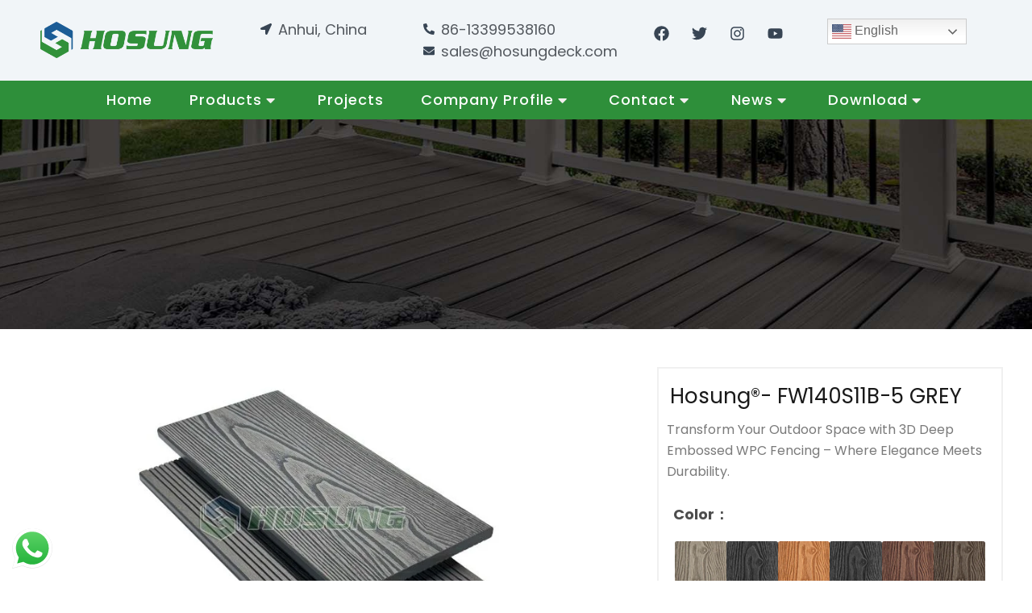

--- FILE ---
content_type: text/html; charset=UTF-8
request_url: https://www.hosungdeck.com/product/hosung-fw140s11b-5-grey/
body_size: 83526
content:
<!DOCTYPE html>
<html lang="en-US" prefix="og: https://ogp.me/ns#">
<head><style>img.lazy{min-height:1px}</style><link href="https://www.hosungdeck.com/wp-content/plugins/w3-total-cache/pub/js/lazyload.min.js" as="script">
<meta charset="UTF-8">
<meta name="viewport" content="width=device-width, initial-scale=1">
	<link rel="profile" href="https://gmpg.org/xfn/11"> 
	<meta name="uri-translation" content="on" />
<!-- Google Tag Manager for WordPress by gtm4wp.com -->
<script data-cfasync="false" data-pagespeed-no-defer>
	var gtm4wp_datalayer_name = "dataLayer";
	var dataLayer = dataLayer || [];
</script>
<!-- End Google Tag Manager for WordPress by gtm4wp.com -->
<!-- Search Engine Optimization by Rank Math - https://rankmath.com/ -->
<title>Hosung®- FW140S11B-5 GREY - HOSUNG WPC Composite</title>
<meta name="description" content="[contact-form-7 id=&quot;639&quot; title=&quot;product pop up form&quot;] [su_button url=&quot;http://www.hosungdeck.com/sample-request/&quot; target=&quot;blank&quot; style=&quot;flat&quot; background=&quot;#1e73be&quot; color=&quot;#ffffff&quot; size=&quot;8&quot; radius=&quot;0&quot;]Request Sample[/su_button] Brand: Hosung Email: sales@hosungdeck.com Whatsapp: 0086- 17621687163 [su_list icon=&quot;icon: share&quot;] View Color Chat [/su_list]"/>
<meta name="robots" content="follow, index, max-snippet:-1, max-video-preview:-1, max-image-preview:large"/>
<link rel="canonical" href="https://www.hosungdeck.com/product/hosung-fw140s11b-5-grey/" />
<meta property="og:locale" content="en_US" />
<meta property="og:type" content="product" />
<meta property="og:title" content="Hosung®- FW140S11B-5 GREY - HOSUNG WPC Composite" />
<meta property="og:description" content="[contact-form-7 id=&quot;639&quot; title=&quot;product pop up form&quot;] [su_button url=&quot;http://www.hosungdeck.com/sample-request/&quot; target=&quot;blank&quot; style=&quot;flat&quot; background=&quot;#1e73be&quot; color=&quot;#ffffff&quot; size=&quot;8&quot; radius=&quot;0&quot;]Request Sample[/su_button] Brand: Hosung Email: sales@hosungdeck.com Whatsapp: 0086- 17621687163 [su_list icon=&quot;icon: share&quot;] View Color Chat [/su_list]" />
<meta property="og:url" content="https://www.hosungdeck.com/product/hosung-fw140s11b-5-grey/" />
<meta property="og:site_name" content="HOSUNG WPC Composite" />
<meta property="og:updated_time" content="2024-12-07T17:50:43+08:00" />
<meta property="og:image" content="https://www.hosungdeck.com/wp-content/uploads/2024/06/FW140S11B-5-GREY.jpg" />
<meta property="og:image:secure_url" content="https://www.hosungdeck.com/wp-content/uploads/2024/06/FW140S11B-5-GREY.jpg" />
<meta property="og:image:width" content="1800" />
<meta property="og:image:height" content="1300" />
<meta property="og:image:alt" content="Hosung®- FW140S11B-5 GREY" />
<meta property="og:image:type" content="image/jpeg" />
<meta property="product:price:currency" content="GBP" />
<meta property="product:availability" content="instock" />
<meta name="twitter:card" content="summary_large_image" />
<meta name="twitter:title" content="Hosung®- FW140S11B-5 GREY - HOSUNG WPC Composite" />
<meta name="twitter:description" content="[contact-form-7 id=&quot;639&quot; title=&quot;product pop up form&quot;] [su_button url=&quot;http://www.hosungdeck.com/sample-request/&quot; target=&quot;blank&quot; style=&quot;flat&quot; background=&quot;#1e73be&quot; color=&quot;#ffffff&quot; size=&quot;8&quot; radius=&quot;0&quot;]Request Sample[/su_button] Brand: Hosung Email: sales@hosungdeck.com Whatsapp: 0086- 17621687163 [su_list icon=&quot;icon: share&quot;] View Color Chat [/su_list]" />
<meta name="twitter:site" content="@hosungwpc" />
<meta name="twitter:creator" content="@hosungwpc" />
<meta name="twitter:image" content="https://www.hosungdeck.com/wp-content/uploads/2024/06/FW140S11B-5-GREY.jpg" />
<meta name="twitter:label1" content="Price" />
<meta name="twitter:data1" content="&pound;0.00" />
<meta name="twitter:label2" content="Availability" />
<meta name="twitter:data2" content="In stock" />
<script type="application/ld+json" class="rank-math-schema">{"@context":"https://schema.org","@graph":[{"@type":"Place","@id":"https://www.hosungdeck.com/#place","geo":{"@type":"GeoCoordinates","latitude":"31.482581","longitude":" 118.268788"},"hasMap":"https://www.google.com/maps/search/?api=1&amp;query=31.482581, 118.268788","address":{"@type":"PostalAddress","streetAddress":"No.12,Fushan Rd,Sanshan Economic Development Zone","addressLocality":"Wuhu city","addressRegion":"Anhui province","postalCode":"241012","addressCountry":"China"}},{"@type":"Organization","@id":"https://www.hosungdeck.com/#organization","name":"Wuhu Haoxuan Wood Plastic Composite Co.,Ltd","url":"https://www.hosungdeck.com","sameAs":["https://www.facebook.com/haoxuanwpc/","https://twitter.com/hosungwpc"],"email":"sales@hosungdeck.com","address":{"@type":"PostalAddress","streetAddress":"No.12,Fushan Rd,Sanshan Economic Development Zone","addressLocality":"Wuhu city","addressRegion":"Anhui province","postalCode":"241012","addressCountry":"China"},"logo":{"@type":"ImageObject","@id":"https://www.hosungdeck.com/#logo","url":"http://www.hosungdeck.com/wp-content/uploads/2022/05/HOSUNG.png","contentUrl":"http://www.hosungdeck.com/wp-content/uploads/2022/05/HOSUNG.png","caption":"Wuhu Haoxuan Wood Plastic Composite Co.,Ltd","inLanguage":"en-US","width":"800","height":"171"},"contactPoint":[{"@type":"ContactPoint","telephone":"+86 13399538160","contactType":"customer support"}],"location":{"@id":"https://www.hosungdeck.com/#place"}},{"@type":"WebSite","@id":"https://www.hosungdeck.com/#website","url":"https://www.hosungdeck.com","name":"Wuhu Haoxuan Wood Plastic Composite Co.,Ltd","publisher":{"@id":"https://www.hosungdeck.com/#organization"},"inLanguage":"en-US"},{"@type":"ImageObject","@id":"https://www.hosungdeck.com/wp-content/uploads/2024/06/FW140S11B-5-GREY.jpg","url":"https://www.hosungdeck.com/wp-content/uploads/2024/06/FW140S11B-5-GREY.jpg","width":"1800","height":"1300","inLanguage":"en-US"},{"@type":"BreadcrumbList","@id":"https://www.hosungdeck.com/product/hosung-fw140s11b-5-grey/#breadcrumb","itemListElement":[{"@type":"ListItem","position":"1","item":{"@id":"https://www.hosungdeck.com","name":"Home"}},{"@type":"ListItem","position":"2","item":{"@id":"https://www.hosungdeck.com/product/hosung-fw140s11b-5-grey/","name":"Hosung\u00ae- FW140S11B-5 GREY"}}]},{"@type":"ItemPage","@id":"https://www.hosungdeck.com/product/hosung-fw140s11b-5-grey/#webpage","url":"https://www.hosungdeck.com/product/hosung-fw140s11b-5-grey/","name":"Hosung\u00ae- FW140S11B-5 GREY - HOSUNG WPC Composite","datePublished":"2024-06-18T20:28:26+08:00","dateModified":"2024-12-07T17:50:43+08:00","isPartOf":{"@id":"https://www.hosungdeck.com/#website"},"primaryImageOfPage":{"@id":"https://www.hosungdeck.com/wp-content/uploads/2024/06/FW140S11B-5-GREY.jpg"},"inLanguage":"en-US","breadcrumb":{"@id":"https://www.hosungdeck.com/product/hosung-fw140s11b-5-grey/#breadcrumb"}},{"@type":"Product","name":"Hosung\u00ae- FW140S11B-5 GREY - HOSUNG WPC Composite","description":"Request Sample Brand: Hosung Email: sales@hosungdeck.com Whatsapp: 0086- 17621687163 View Color Chat","category":"Product Center &gt; WPC Fencing Board &gt; 3D Embossed Fencing Board","mainEntityOfPage":{"@id":"https://www.hosungdeck.com/product/hosung-fw140s11b-5-grey/#webpage"},"image":[{"@type":"ImageObject","url":"https://www.hosungdeck.com/wp-content/uploads/2024/06/FW140S11B-5-GREY.jpg","height":"1300","width":"1800"},{"@type":"ImageObject","url":"https://www.hosungdeck.com/wp-content/uploads/2024/11/classic-wave-colors.webp","height":"590","width":"850"},{"@type":"ImageObject","url":"https://www.hosungdeck.com/wp-content/uploads/2024/06/12-7-e4.webp","height":"1144","width":"1200"},{"@type":"ImageObject","url":"https://www.hosungdeck.com/wp-content/uploads/2024/06/grey@2x.webp","height":"1621","width":"1700"}],"@id":"https://www.hosungdeck.com/product/hosung-fw140s11b-5-grey/#richSnippet"}]}</script>
<!-- /Rank Math WordPress SEO plugin -->

<link rel='dns-prefetch' href='//www.googletagmanager.com' />
<link rel='dns-prefetch' href='//cdnjs.cloudflare.com' />
<link rel='dns-prefetch' href='//fonts.googleapis.com' />
<link rel='dns-prefetch' href='//code.jquery.com' />
<link rel="alternate" type="application/rss+xml" title="HOSUNG WPC Composite &raquo; Feed" href="https://www.hosungdeck.com/feed/" />
<link rel="alternate" type="application/rss+xml" title="HOSUNG WPC Composite &raquo; Comments Feed" href="https://www.hosungdeck.com/comments/feed/" />
<link rel="alternate" title="oEmbed (JSON)" type="application/json+oembed" href="https://www.hosungdeck.com/wp-json/oembed/1.0/embed?url=https%3A%2F%2Fwww.hosungdeck.com%2Fproduct%2Fhosung-fw140s11b-5-grey%2F" />
<link rel="alternate" title="oEmbed (XML)" type="text/xml+oembed" href="https://www.hosungdeck.com/wp-json/oembed/1.0/embed?url=https%3A%2F%2Fwww.hosungdeck.com%2Fproduct%2Fhosung-fw140s11b-5-grey%2F&#038;format=xml" />
<style id='wp-img-auto-sizes-contain-inline-css'>
img:is([sizes=auto i],[sizes^="auto," i]){contain-intrinsic-size:3000px 1500px}
/*# sourceURL=wp-img-auto-sizes-contain-inline-css */
</style>
<link rel='stylesheet' id='twb-open-sans-css' href='https://fonts.googleapis.com/css?family=Open+Sans%3A300%2C400%2C500%2C600%2C700%2C800&#038;display=swap&#038;ver=6.9' media='all' />
<link rel='stylesheet' id='twbbwg-global-css' href='https://www.hosungdeck.com/wp-content/plugins/photo-gallery/booster/assets/css/global.css?ver=1.0.0' media='all' />
<link rel='stylesheet' id='pt-cv-public-style-css' href='https://www.hosungdeck.com/wp-content/plugins/content-views-query-and-display-post-page/public/assets/css/cv.css?ver=4.2.1' media='all' />
<link rel='stylesheet' id='astra-theme-css-css' href='https://www.hosungdeck.com/wp-content/themes/astra/assets/css/minified/main.min.css?ver=4.11.16' media='all' />
<style id='astra-theme-css-inline-css'>
:root{--ast-post-nav-space:0;--ast-container-default-xlg-padding:2.5em;--ast-container-default-lg-padding:2.5em;--ast-container-default-slg-padding:2em;--ast-container-default-md-padding:2.5em;--ast-container-default-sm-padding:2.5em;--ast-container-default-xs-padding:2.4em;--ast-container-default-xxs-padding:1.8em;--ast-code-block-background:#ECEFF3;--ast-comment-inputs-background:#F9FAFB;--ast-normal-container-width:1200px;--ast-narrow-container-width:750px;--ast-blog-title-font-weight:600;--ast-blog-meta-weight:600;--ast-global-color-primary:var(--ast-global-color-5);--ast-global-color-secondary:var(--ast-global-color-4);--ast-global-color-alternate-background:var(--ast-global-color-7);--ast-global-color-subtle-background:var(--ast-global-color-6);--ast-bg-style-guide:#F8FAFC;--ast-shadow-style-guide:0px 0px 4px 0 #00000057;--ast-global-dark-bg-style:#fff;--ast-global-dark-lfs:#fbfbfb;--ast-widget-bg-color:#fafafa;--ast-wc-container-head-bg-color:#fbfbfb;--ast-title-layout-bg:#eeeeee;--ast-search-border-color:#e7e7e7;--ast-lifter-hover-bg:#e6e6e6;--ast-gallery-block-color:#000;--srfm-color-input-label:var(--ast-global-color-2);}html{font-size:100%;}a{color:var(--ast-global-color-0);}a:hover,a:focus{color:var(--ast-global-color-1);}body,button,input,select,textarea,.ast-button,.ast-custom-button{font-family:'Poppins',sans-serif;font-weight:400;font-size:16px;font-size:1rem;line-height:var(--ast-body-line-height,1.65em);}blockquote{color:#121212;}h1,h2,h3,h4,h5,h6,.entry-content :where(h1,h2,h3,h4,h5,h6),.site-title,.site-title a{font-weight:600;}.ast-site-identity .site-title a{color:var(--ast-global-color-2);}.site-title{font-size:26px;font-size:1.625rem;display:block;}.site-header .site-description{font-size:15px;font-size:0.9375rem;display:none;}.entry-title{font-size:20px;font-size:1.25rem;}.ast-blog-single-element.ast-taxonomy-container a{font-size:14px;font-size:0.875rem;}.ast-blog-meta-container{font-size:13px;font-size:0.8125rem;}.archive .ast-article-post .ast-article-inner,.blog .ast-article-post .ast-article-inner,.archive .ast-article-post .ast-article-inner:hover,.blog .ast-article-post .ast-article-inner:hover{border-top-left-radius:6px;border-top-right-radius:6px;border-bottom-right-radius:6px;border-bottom-left-radius:6px;overflow:hidden;}h1,.entry-content :where(h1){font-size:36px;font-size:2.25rem;font-weight:600;line-height:1.4em;}h2,.entry-content :where(h2){font-size:30px;font-size:1.875rem;font-weight:600;line-height:1.3em;}h3,.entry-content :where(h3){font-size:24px;font-size:1.5rem;font-weight:600;line-height:1.3em;}h4,.entry-content :where(h4){font-size:20px;font-size:1.25rem;line-height:1.2em;font-weight:600;}h5,.entry-content :where(h5){font-size:16px;font-size:1rem;line-height:1.2em;font-weight:600;}h6,.entry-content :where(h6){font-size:16px;font-size:1rem;line-height:1.25em;font-weight:600;}::selection{background-color:var(--ast-global-color-0);color:#ffffff;}body,h1,h2,h3,h4,h5,h6,.entry-title a,.entry-content :where(h1,h2,h3,h4,h5,h6){color:#5d5d5d;}.tagcloud a:hover,.tagcloud a:focus,.tagcloud a.current-item{color:#ffffff;border-color:var(--ast-global-color-0);background-color:var(--ast-global-color-0);}input:focus,input[type="text"]:focus,input[type="email"]:focus,input[type="url"]:focus,input[type="password"]:focus,input[type="reset"]:focus,input[type="search"]:focus,textarea:focus{border-color:var(--ast-global-color-0);}input[type="radio"]:checked,input[type=reset],input[type="checkbox"]:checked,input[type="checkbox"]:hover:checked,input[type="checkbox"]:focus:checked,input[type=range]::-webkit-slider-thumb{border-color:var(--ast-global-color-0);background-color:var(--ast-global-color-0);box-shadow:none;}.site-footer a:hover + .post-count,.site-footer a:focus + .post-count{background:var(--ast-global-color-0);border-color:var(--ast-global-color-0);}.single .nav-links .nav-previous,.single .nav-links .nav-next{color:var(--ast-global-color-0);}.entry-meta,.entry-meta *{line-height:1.45;color:var(--ast-global-color-0);font-weight:600;}.entry-meta a:not(.ast-button):hover,.entry-meta a:not(.ast-button):hover *,.entry-meta a:not(.ast-button):focus,.entry-meta a:not(.ast-button):focus *,.page-links > .page-link,.page-links .page-link:hover,.post-navigation a:hover{color:var(--ast-global-color-1);}#cat option,.secondary .calendar_wrap thead a,.secondary .calendar_wrap thead a:visited{color:var(--ast-global-color-0);}.secondary .calendar_wrap #today,.ast-progress-val span{background:var(--ast-global-color-0);}.secondary a:hover + .post-count,.secondary a:focus + .post-count{background:var(--ast-global-color-0);border-color:var(--ast-global-color-0);}.calendar_wrap #today > a{color:#ffffff;}.page-links .page-link,.single .post-navigation a{color:#5d5d5d;}.ast-search-menu-icon .search-form button.search-submit{padding:0 4px;}.ast-search-menu-icon form.search-form{padding-right:0;}.ast-search-menu-icon.slide-search input.search-field{width:0;}.ast-header-search .ast-search-menu-icon.ast-dropdown-active .search-form,.ast-header-search .ast-search-menu-icon.ast-dropdown-active .search-field:focus{transition:all 0.2s;}.search-form input.search-field:focus{outline:none;}.ast-search-menu-icon .search-form button.search-submit:focus,.ast-theme-transparent-header .ast-header-search .ast-dropdown-active .ast-icon,.ast-theme-transparent-header .ast-inline-search .search-field:focus .ast-icon{color:var(--ast-global-color-1);}.ast-header-search .slide-search .search-form{border:2px solid var(--ast-global-color-0);}.ast-header-search .slide-search .search-field{background-color:(--ast-global-dark-bg-style);}.ast-archive-title{color:#191919;}.widget-title,.widget .wp-block-heading{font-size:22px;font-size:1.375rem;color:#191919;}.ast-single-post .entry-content a,.ast-comment-content a:not(.ast-comment-edit-reply-wrap a),.woocommerce-js .woocommerce-product-details__short-description a{text-decoration:underline;}.ast-single-post .elementor-widget-button .elementor-button,.ast-single-post .entry-content .uagb-tab a,.ast-single-post .entry-content .uagb-ifb-cta a,.ast-single-post .entry-content .uabb-module-content a,.ast-single-post .entry-content .uagb-post-grid a,.ast-single-post .entry-content .uagb-timeline a,.ast-single-post .entry-content .uagb-toc__wrap a,.ast-single-post .entry-content .uagb-taxomony-box a,.ast-single-post .entry-content .woocommerce a,.entry-content .wp-block-latest-posts > li > a,.ast-single-post .entry-content .wp-block-file__button,a.ast-post-filter-single,.ast-single-post .ast-comment-content .comment-reply-link,.ast-single-post .ast-comment-content .comment-edit-link,.entry-content [CLASS*="wc-block"] .wc-block-components-button,.entry-content [CLASS*="wc-block"] .wc-block-components-totals-coupon-link,.entry-content [CLASS*="wc-block"] .wc-block-components-product-name{text-decoration:none;}.ast-search-menu-icon.slide-search a:focus-visible:focus-visible,.astra-search-icon:focus-visible,#close:focus-visible,a:focus-visible,.ast-menu-toggle:focus-visible,.site .skip-link:focus-visible,.wp-block-loginout input:focus-visible,.wp-block-search.wp-block-search__button-inside .wp-block-search__inside-wrapper,.ast-header-navigation-arrow:focus-visible,.woocommerce .wc-proceed-to-checkout > .checkout-button:focus-visible,.woocommerce .woocommerce-MyAccount-navigation ul li a:focus-visible,.ast-orders-table__row .ast-orders-table__cell:focus-visible,.woocommerce .woocommerce-order-details .order-again > .button:focus-visible,.woocommerce .woocommerce-message a.button.wc-forward:focus-visible,.woocommerce #minus_qty:focus-visible,.woocommerce #plus_qty:focus-visible,a#ast-apply-coupon:focus-visible,.woocommerce .woocommerce-info a:focus-visible,.woocommerce .astra-shop-summary-wrap a:focus-visible,.woocommerce a.wc-forward:focus-visible,#ast-apply-coupon:focus-visible,.woocommerce-js .woocommerce-mini-cart-item a.remove:focus-visible,#close:focus-visible,.button.search-submit:focus-visible,#search_submit:focus,.normal-search:focus-visible,.ast-header-account-wrap:focus-visible,.woocommerce .ast-on-card-button.ast-quick-view-trigger:focus,.astra-cart-drawer-close:focus,.ast-single-variation:focus,.ast-woocommerce-product-gallery__image:focus,.ast-button:focus,.woocommerce-product-gallery--with-images [data-controls="prev"]:focus-visible,.woocommerce-product-gallery--with-images [data-controls="next"]:focus-visible{outline-style:dotted;outline-color:inherit;outline-width:thin;}input:focus,input[type="text"]:focus,input[type="email"]:focus,input[type="url"]:focus,input[type="password"]:focus,input[type="reset"]:focus,input[type="search"]:focus,input[type="number"]:focus,textarea:focus,.wp-block-search__input:focus,[data-section="section-header-mobile-trigger"] .ast-button-wrap .ast-mobile-menu-trigger-minimal:focus,.ast-mobile-popup-drawer.active .menu-toggle-close:focus,.woocommerce-ordering select.orderby:focus,#ast-scroll-top:focus,#coupon_code:focus,.woocommerce-page #comment:focus,.woocommerce #reviews #respond input#submit:focus,.woocommerce a.add_to_cart_button:focus,.woocommerce .button.single_add_to_cart_button:focus,.woocommerce .woocommerce-cart-form button:focus,.woocommerce .woocommerce-cart-form__cart-item .quantity .qty:focus,.woocommerce .woocommerce-billing-fields .woocommerce-billing-fields__field-wrapper .woocommerce-input-wrapper > .input-text:focus,.woocommerce #order_comments:focus,.woocommerce #place_order:focus,.woocommerce .woocommerce-address-fields .woocommerce-address-fields__field-wrapper .woocommerce-input-wrapper > .input-text:focus,.woocommerce .woocommerce-MyAccount-content form button:focus,.woocommerce .woocommerce-MyAccount-content .woocommerce-EditAccountForm .woocommerce-form-row .woocommerce-Input.input-text:focus,.woocommerce .ast-woocommerce-container .woocommerce-pagination ul.page-numbers li a:focus,body #content .woocommerce form .form-row .select2-container--default .select2-selection--single:focus,#ast-coupon-code:focus,.woocommerce.woocommerce-js .quantity input[type=number]:focus,.woocommerce-js .woocommerce-mini-cart-item .quantity input[type=number]:focus,.woocommerce p#ast-coupon-trigger:focus{border-style:dotted;border-color:inherit;border-width:thin;}input{outline:none;}.woocommerce-js input[type=text]:focus,.woocommerce-js input[type=email]:focus,.woocommerce-js textarea:focus,input[type=number]:focus,.comments-area textarea#comment:focus,.comments-area textarea#comment:active,.comments-area .ast-comment-formwrap input[type="text"]:focus,.comments-area .ast-comment-formwrap input[type="text"]:active{outline-style:unset;outline-color:inherit;outline-width:thin;}.ast-logo-title-inline .site-logo-img{padding-right:1em;}.site-logo-img img{ transition:all 0.2s linear;}body .ast-oembed-container *{position:absolute;top:0;width:100%;height:100%;left:0;}body .wp-block-embed-pocket-casts .ast-oembed-container *{position:unset;}.ast-single-post-featured-section + article {margin-top: 2em;}.site-content .ast-single-post-featured-section img {width: 100%;overflow: hidden;object-fit: cover;}.ast-separate-container .site-content .ast-single-post-featured-section + article {margin-top: -80px;z-index: 9;position: relative;border-radius: 4px;}@media (min-width: 922px) {.ast-no-sidebar .site-content .ast-article-image-container--wide {margin-left: -120px;margin-right: -120px;max-width: unset;width: unset;}.ast-left-sidebar .site-content .ast-article-image-container--wide,.ast-right-sidebar .site-content .ast-article-image-container--wide {margin-left: -10px;margin-right: -10px;}.site-content .ast-article-image-container--full {margin-left: calc( -50vw + 50%);margin-right: calc( -50vw + 50%);max-width: 100vw;width: 100vw;}.ast-left-sidebar .site-content .ast-article-image-container--full,.ast-right-sidebar .site-content .ast-article-image-container--full {margin-left: -10px;margin-right: -10px;max-width: inherit;width: auto;}}.site > .ast-single-related-posts-container {margin-top: 0;}@media (min-width: 922px) {.ast-desktop .ast-container--narrow {max-width: var(--ast-narrow-container-width);margin: 0 auto;}}input[type="text"],input[type="number"],input[type="email"],input[type="url"],input[type="password"],input[type="search"],input[type=reset],input[type=tel],input[type=date],select,textarea{font-size:16px;font-style:normal;font-weight:400;line-height:24px;width:100%;padding:12px 16px;border-radius:4px;box-shadow:0px 1px 2px 0px rgba(0,0,0,0.05);color:var(--ast-form-input-text,#475569);}input[type="text"],input[type="number"],input[type="email"],input[type="url"],input[type="password"],input[type="search"],input[type=reset],input[type=tel],input[type=date],select{height:40px;}input[type="date"]{border-width:1px;border-style:solid;border-color:var(--ast-border-color);background:var( --ast-global-color-secondary,--ast-global-color-5 );}input[type="text"]:focus,input[type="number"]:focus,input[type="email"]:focus,input[type="url"]:focus,input[type="password"]:focus,input[type="search"]:focus,input[type=reset]:focus,input[type="tel"]:focus,input[type="date"]:focus,select:focus,textarea:focus{border-color:#046BD2;box-shadow:none;outline:none;color:var(--ast-form-input-focus-text,#475569);}label,legend{color:#111827;font-size:14px;font-style:normal;font-weight:500;line-height:20px;}select{padding:6px 10px;}fieldset{padding:30px;border-radius:4px;}button,.ast-button,.button,input[type="button"],input[type="reset"],input[type="submit"]{border-radius:4px;box-shadow:0px 1px 2px 0px rgba(0,0,0,0.05);}:root{--ast-comment-inputs-background:#FFF;}::placeholder{color:var(--ast-form-field-color,#9CA3AF);}::-ms-input-placeholder{color:var(--ast-form-field-color,#9CA3AF);}.wpcf7 input.wpcf7-form-control:not([type=submit]),.wpcf7 textarea.wpcf7-form-control{padding:12px 16px;}.wpcf7 select.wpcf7-form-control{padding:6px 10px;}.wpcf7 input.wpcf7-form-control:not([type=submit]):focus,.wpcf7 select.wpcf7-form-control:focus,.wpcf7 textarea.wpcf7-form-control:focus{border-style:disable;border-color:#046BD2;border-width:thin;box-shadow:none;outline:none;color:var(--ast-form-input-focus-text,#475569);}.wpcf7 .wpcf7-not-valid-tip{color:#DC2626;font-size:14px;font-weight:400;line-height:20px;margin-top:8px;}.wpcf7 input[type=file].wpcf7-form-control{font-size:16px;font-style:normal;font-weight:400;line-height:24px;width:100%;padding:12px 16px;border-radius:4px;box-shadow:0px 1px 2px 0px rgba(0,0,0,0.05);color:var(--ast-form-input-text,#475569);}@media (max-width:921.9px){#ast-desktop-header{display:none;}}@media (min-width:922px){#ast-mobile-header{display:none;}}.wp-block-buttons.aligncenter{justify-content:center;}@media (max-width:921px){.ast-theme-transparent-header #primary,.ast-theme-transparent-header #secondary{padding:0;}}@media (max-width:921px){.ast-plain-container.ast-no-sidebar #primary{padding:0;}}.ast-plain-container.ast-no-sidebar #primary{margin-top:0;margin-bottom:0;}@media (min-width:1200px){.ast-plain-container.ast-no-sidebar #primary{margin-top:60px;margin-bottom:60px;}}.wp-block-button.is-style-outline .wp-block-button__link{border-color:var(--ast-global-color-0);}div.wp-block-button.is-style-outline > .wp-block-button__link:not(.has-text-color),div.wp-block-button.wp-block-button__link.is-style-outline:not(.has-text-color){color:var(--ast-global-color-0);}.wp-block-button.is-style-outline .wp-block-button__link:hover,.wp-block-buttons .wp-block-button.is-style-outline .wp-block-button__link:focus,.wp-block-buttons .wp-block-button.is-style-outline > .wp-block-button__link:not(.has-text-color):hover,.wp-block-buttons .wp-block-button.wp-block-button__link.is-style-outline:not(.has-text-color):hover{color:#ffffff;background-color:var(--ast-global-color-1);border-color:var(--ast-global-color-1);}.post-page-numbers.current .page-link,.ast-pagination .page-numbers.current{color:#ffffff;border-color:var(--ast-global-color-0);background-color:var(--ast-global-color-0);}.wp-block-buttons .wp-block-button.is-style-outline .wp-block-button__link.wp-element-button,.ast-outline-button,.wp-block-uagb-buttons-child .uagb-buttons-repeater.ast-outline-button{border-color:var(--ast-global-color-0);font-family:inherit;font-weight:500;font-size:16px;font-size:1rem;line-height:1em;padding-top:13px;padding-right:30px;padding-bottom:13px;padding-left:30px;}.wp-block-buttons .wp-block-button.is-style-outline > .wp-block-button__link:not(.has-text-color),.wp-block-buttons .wp-block-button.wp-block-button__link.is-style-outline:not(.has-text-color),.ast-outline-button{color:var(--ast-global-color-0);}.wp-block-button.is-style-outline .wp-block-button__link:hover,.wp-block-buttons .wp-block-button.is-style-outline .wp-block-button__link:focus,.wp-block-buttons .wp-block-button.is-style-outline > .wp-block-button__link:not(.has-text-color):hover,.wp-block-buttons .wp-block-button.wp-block-button__link.is-style-outline:not(.has-text-color):hover,.ast-outline-button:hover,.ast-outline-button:focus,.wp-block-uagb-buttons-child .uagb-buttons-repeater.ast-outline-button:hover,.wp-block-uagb-buttons-child .uagb-buttons-repeater.ast-outline-button:focus{color:#ffffff;background-color:var(--ast-global-color-1);border-color:var(--ast-global-color-1);}.ast-single-post .entry-content a.ast-outline-button,.ast-single-post .entry-content .is-style-outline>.wp-block-button__link{text-decoration:none;}.wp-block-button .wp-block-button__link.wp-element-button.is-style-outline:not(.has-background),.wp-block-button.is-style-outline>.wp-block-button__link.wp-element-button:not(.has-background),.ast-outline-button{background-color:transparent;}.uagb-buttons-repeater.ast-outline-button{border-radius:9999px;}@media (max-width:921px){.wp-block-buttons .wp-block-button.is-style-outline .wp-block-button__link.wp-element-button,.ast-outline-button,.wp-block-uagb-buttons-child .uagb-buttons-repeater.ast-outline-button{padding-top:12px;padding-right:28px;padding-bottom:12px;padding-left:28px;}}@media (max-width:544px){.wp-block-buttons .wp-block-button.is-style-outline .wp-block-button__link.wp-element-button,.ast-outline-button,.wp-block-uagb-buttons-child .uagb-buttons-repeater.ast-outline-button{padding-top:10px;padding-right:24px;padding-bottom:10px;padding-left:24px;}}.entry-content[data-ast-blocks-layout] > figure{margin-bottom:1em;}h1.widget-title{font-weight:600;}h2.widget-title{font-weight:600;}h3.widget-title{font-weight:600;}.elementor-widget-container .elementor-loop-container .e-loop-item[data-elementor-type="loop-item"]{width:100%;} .content-area .elementor-widget-theme-post-content h1,.content-area .elementor-widget-theme-post-content h2,.content-area .elementor-widget-theme-post-content h3,.content-area .elementor-widget-theme-post-content h4,.content-area .elementor-widget-theme-post-content h5,.content-area .elementor-widget-theme-post-content h6{margin-top:1.5em;margin-bottom:calc(0.3em + 10px);}#page{display:flex;flex-direction:column;min-height:100vh;}.ast-404-layout-1 h1.page-title{color:var(--ast-global-color-2);}.single .post-navigation a{line-height:1em;height:inherit;}.error-404 .page-sub-title{font-size:1.5rem;font-weight:inherit;}.search .site-content .content-area .search-form{margin-bottom:0;}#page .site-content{flex-grow:1;}.widget{margin-bottom:1.25em;}#secondary li{line-height:1.5em;}#secondary .wp-block-group h2{margin-bottom:0.7em;}#secondary h2{font-size:1.7rem;}.ast-separate-container .ast-article-post,.ast-separate-container .ast-article-single,.ast-separate-container .comment-respond{padding:2.5em;}.ast-separate-container .ast-article-single .ast-article-single{padding:0;}.ast-article-single .wp-block-post-template-is-layout-grid{padding-left:0;}.ast-separate-container .comments-title,.ast-narrow-container .comments-title{padding:1.5em 2em;}.ast-page-builder-template .comment-form-textarea,.ast-comment-formwrap .ast-grid-common-col{padding:0;}.ast-comment-formwrap{padding:0;display:inline-flex;column-gap:20px;width:100%;margin-left:0;margin-right:0;}.comments-area textarea#comment:focus,.comments-area textarea#comment:active,.comments-area .ast-comment-formwrap input[type="text"]:focus,.comments-area .ast-comment-formwrap input[type="text"]:active {box-shadow:none;outline:none;}.archive.ast-page-builder-template .entry-header{margin-top:2em;}.ast-page-builder-template .ast-comment-formwrap{width:100%;}.entry-title{margin-bottom:0.6em;}.ast-archive-description p{font-size:inherit;font-weight:inherit;line-height:inherit;}.ast-article-single img{box-shadow:0 0 30px 0 rgba(0,0,0,.15);-webkit-box-shadow:0 0 30px 0 rgba(0,0,0,.15);-moz-box-shadow:0 0 30px 0 rgba(0,0,0,.15);}.ast-separate-container .ast-comment-list li.depth-1,.hentry{margin-bottom:1.5em;}.site-content section.ast-archive-description{margin-bottom:2em;}@media (min-width:921px){.ast-left-sidebar.ast-page-builder-template #secondary,.archive.ast-right-sidebar.ast-page-builder-template .site-main{padding-left:20px;padding-right:20px;}}@media (max-width:544px){.ast-comment-formwrap.ast-row{column-gap:10px;display:inline-block;}#ast-commentform .ast-grid-common-col{position:relative;width:100%;}}@media (min-width:1201px){.ast-separate-container .ast-article-post,.ast-separate-container .ast-article-single,.ast-separate-container .ast-author-box,.ast-separate-container .ast-404-layout-1,.ast-separate-container .no-results{padding:2.5em;}} .content-area .elementor-widget-theme-post-content h1,.content-area .elementor-widget-theme-post-content h2,.content-area .elementor-widget-theme-post-content h3,.content-area .elementor-widget-theme-post-content h4,.content-area .elementor-widget-theme-post-content h5,.content-area .elementor-widget-theme-post-content h6{margin-top:1.5em;margin-bottom:calc(0.3em + 10px);}.elementor-loop-container .e-loop-item,.elementor-loop-container .ast-separate-container .ast-article-post,.elementor-loop-container .ast-separate-container .ast-article-single,.elementor-loop-container .ast-separate-container .comment-respond{padding:0px;}@media (max-width:921px){.ast-left-sidebar #content > .ast-container{display:flex;flex-direction:column-reverse;width:100%;}}@media (min-width:922px){.ast-separate-container.ast-right-sidebar #primary,.ast-separate-container.ast-left-sidebar #primary{border:0;}.search-no-results.ast-separate-container #primary{margin-bottom:4em;}}.wp-block-button .wp-block-button__link{color:#ffffff;}.wp-block-button .wp-block-button__link:hover,.wp-block-button .wp-block-button__link:focus{color:#ffffff;background-color:var(--ast-global-color-1);border-color:var(--ast-global-color-1);}.elementor-widget-heading h1.elementor-heading-title{line-height:1.4em;}.elementor-widget-heading h2.elementor-heading-title{line-height:1.3em;}.elementor-widget-heading h3.elementor-heading-title{line-height:1.3em;}.elementor-widget-heading h4.elementor-heading-title{line-height:1.2em;}.elementor-widget-heading h5.elementor-heading-title{line-height:1.2em;}.elementor-widget-heading h6.elementor-heading-title{line-height:1.25em;}.wp-block-button .wp-block-button__link,.wp-block-search .wp-block-search__button,body .wp-block-file .wp-block-file__button{border-color:var(--ast-global-color-0);background-color:var(--ast-global-color-0);color:#ffffff;font-family:inherit;font-weight:500;line-height:1em;font-size:16px;font-size:1rem;padding-top:15px;padding-right:30px;padding-bottom:15px;padding-left:30px;}.ast-single-post .entry-content .wp-block-button .wp-block-button__link,.ast-single-post .entry-content .wp-block-search .wp-block-search__button,body .entry-content .wp-block-file .wp-block-file__button{text-decoration:none;}@media (max-width:921px){.wp-block-button .wp-block-button__link,.wp-block-search .wp-block-search__button,body .wp-block-file .wp-block-file__button{padding-top:14px;padding-right:28px;padding-bottom:14px;padding-left:28px;}}@media (max-width:544px){.wp-block-button .wp-block-button__link,.wp-block-search .wp-block-search__button,body .wp-block-file .wp-block-file__button{padding-top:12px;padding-right:24px;padding-bottom:12px;padding-left:24px;}}.menu-toggle,button,.ast-button,.ast-custom-button,.button,input#submit,input[type="button"],input[type="submit"],input[type="reset"],#comments .submit,.search .search-submit,form[CLASS*="wp-block-search__"].wp-block-search .wp-block-search__inside-wrapper .wp-block-search__button,body .wp-block-file .wp-block-file__button,.search .search-submit,.woocommerce-js a.button,.woocommerce button.button,.woocommerce .woocommerce-message a.button,.woocommerce #respond input#submit.alt,.woocommerce input.button.alt,.woocommerce input.button,.woocommerce input.button:disabled,.woocommerce input.button:disabled[disabled],.woocommerce input.button:disabled:hover,.woocommerce input.button:disabled[disabled]:hover,.woocommerce #respond input#submit,.woocommerce button.button.alt.disabled,.wc-block-grid__products .wc-block-grid__product .wp-block-button__link,.wc-block-grid__product-onsale,[CLASS*="wc-block"] button,.woocommerce-js .astra-cart-drawer .astra-cart-drawer-content .woocommerce-mini-cart__buttons .button:not(.checkout):not(.ast-continue-shopping),.woocommerce-js .astra-cart-drawer .astra-cart-drawer-content .woocommerce-mini-cart__buttons a.checkout,.woocommerce button.button.alt.disabled.wc-variation-selection-needed,[CLASS*="wc-block"] .wc-block-components-button{border-style:solid;border-top-width:0;border-right-width:0;border-left-width:0;border-bottom-width:0;color:#ffffff;border-color:var(--ast-global-color-0);background-color:var(--ast-global-color-0);padding-top:15px;padding-right:30px;padding-bottom:15px;padding-left:30px;font-family:inherit;font-weight:500;font-size:16px;font-size:1rem;line-height:1em;}button:focus,.menu-toggle:hover,button:hover,.ast-button:hover,.ast-custom-button:hover .button:hover,.ast-custom-button:hover ,input[type=reset]:hover,input[type=reset]:focus,input#submit:hover,input#submit:focus,input[type="button"]:hover,input[type="button"]:focus,input[type="submit"]:hover,input[type="submit"]:focus,form[CLASS*="wp-block-search__"].wp-block-search .wp-block-search__inside-wrapper .wp-block-search__button:hover,form[CLASS*="wp-block-search__"].wp-block-search .wp-block-search__inside-wrapper .wp-block-search__button:focus,body .wp-block-file .wp-block-file__button:hover,body .wp-block-file .wp-block-file__button:focus,.woocommerce-js a.button:hover,.woocommerce button.button:hover,.woocommerce .woocommerce-message a.button:hover,.woocommerce #respond input#submit:hover,.woocommerce #respond input#submit.alt:hover,.woocommerce input.button.alt:hover,.woocommerce input.button:hover,.woocommerce button.button.alt.disabled:hover,.wc-block-grid__products .wc-block-grid__product .wp-block-button__link:hover,[CLASS*="wc-block"] button:hover,.woocommerce-js .astra-cart-drawer .astra-cart-drawer-content .woocommerce-mini-cart__buttons .button:not(.checkout):not(.ast-continue-shopping):hover,.woocommerce-js .astra-cart-drawer .astra-cart-drawer-content .woocommerce-mini-cart__buttons a.checkout:hover,.woocommerce button.button.alt.disabled.wc-variation-selection-needed:hover,[CLASS*="wc-block"] .wc-block-components-button:hover,[CLASS*="wc-block"] .wc-block-components-button:focus{color:#ffffff;background-color:var(--ast-global-color-1);border-color:var(--ast-global-color-1);}form[CLASS*="wp-block-search__"].wp-block-search .wp-block-search__inside-wrapper .wp-block-search__button.has-icon{padding-top:calc(15px - 3px);padding-right:calc(30px - 3px);padding-bottom:calc(15px - 3px);padding-left:calc(30px - 3px);}@media (max-width:921px){.menu-toggle,button,.ast-button,.ast-custom-button,.button,input#submit,input[type="button"],input[type="submit"],input[type="reset"],#comments .submit,.search .search-submit,form[CLASS*="wp-block-search__"].wp-block-search .wp-block-search__inside-wrapper .wp-block-search__button,body .wp-block-file .wp-block-file__button,.search .search-submit,.woocommerce-js a.button,.woocommerce button.button,.woocommerce .woocommerce-message a.button,.woocommerce #respond input#submit.alt,.woocommerce input.button.alt,.woocommerce input.button,.woocommerce input.button:disabled,.woocommerce input.button:disabled[disabled],.woocommerce input.button:disabled:hover,.woocommerce input.button:disabled[disabled]:hover,.woocommerce #respond input#submit,.woocommerce button.button.alt.disabled,.wc-block-grid__products .wc-block-grid__product .wp-block-button__link,.wc-block-grid__product-onsale,[CLASS*="wc-block"] button,.woocommerce-js .astra-cart-drawer .astra-cart-drawer-content .woocommerce-mini-cart__buttons .button:not(.checkout):not(.ast-continue-shopping),.woocommerce-js .astra-cart-drawer .astra-cart-drawer-content .woocommerce-mini-cart__buttons a.checkout,.woocommerce button.button.alt.disabled.wc-variation-selection-needed,[CLASS*="wc-block"] .wc-block-components-button{padding-top:14px;padding-right:28px;padding-bottom:14px;padding-left:28px;}}@media (max-width:544px){.menu-toggle,button,.ast-button,.ast-custom-button,.button,input#submit,input[type="button"],input[type="submit"],input[type="reset"],#comments .submit,.search .search-submit,form[CLASS*="wp-block-search__"].wp-block-search .wp-block-search__inside-wrapper .wp-block-search__button,body .wp-block-file .wp-block-file__button,.search .search-submit,.woocommerce-js a.button,.woocommerce button.button,.woocommerce .woocommerce-message a.button,.woocommerce #respond input#submit.alt,.woocommerce input.button.alt,.woocommerce input.button,.woocommerce input.button:disabled,.woocommerce input.button:disabled[disabled],.woocommerce input.button:disabled:hover,.woocommerce input.button:disabled[disabled]:hover,.woocommerce #respond input#submit,.woocommerce button.button.alt.disabled,.wc-block-grid__products .wc-block-grid__product .wp-block-button__link,.wc-block-grid__product-onsale,[CLASS*="wc-block"] button,.woocommerce-js .astra-cart-drawer .astra-cart-drawer-content .woocommerce-mini-cart__buttons .button:not(.checkout):not(.ast-continue-shopping),.woocommerce-js .astra-cart-drawer .astra-cart-drawer-content .woocommerce-mini-cart__buttons a.checkout,.woocommerce button.button.alt.disabled.wc-variation-selection-needed,[CLASS*="wc-block"] .wc-block-components-button{padding-top:12px;padding-right:24px;padding-bottom:12px;padding-left:24px;}}@media (max-width:921px){.ast-mobile-header-stack .main-header-bar .ast-search-menu-icon{display:inline-block;}.ast-header-break-point.ast-header-custom-item-outside .ast-mobile-header-stack .main-header-bar .ast-search-icon{margin:0;}.ast-comment-avatar-wrap img{max-width:2.5em;}.ast-comment-meta{padding:0 1.8888em 1.3333em;}}@media (min-width:544px){.ast-container{max-width:100%;}}@media (max-width:544px){.ast-separate-container .ast-article-post,.ast-separate-container .ast-article-single,.ast-separate-container .comments-title,.ast-separate-container .ast-archive-description{padding:1.5em 1em;}.ast-separate-container #content .ast-container{padding-left:0.54em;padding-right:0.54em;}.ast-separate-container .ast-comment-list .bypostauthor{padding:.5em;}.ast-search-menu-icon.ast-dropdown-active .search-field{width:170px;}} #ast-mobile-header .ast-site-header-cart-li a{pointer-events:none;}.ast-separate-container{background-color:var(--ast-global-color-4);background-image:none;}@media (max-width:921px){.site-title{display:block;}.site-header .site-description{display:none;}h1,.entry-content :where(h1){font-size:30px;}h2,.entry-content :where(h2){font-size:25px;}h3,.entry-content :where(h3){font-size:20px;}}@media (max-width:544px){.site-title{display:block;}.site-header .site-description{display:none;}h1,.entry-content :where(h1){font-size:30px;}h2,.entry-content :where(h2){font-size:25px;}h3,.entry-content :where(h3){font-size:20px;}}@media (max-width:921px){html{font-size:91.2%;}}@media (max-width:544px){html{font-size:91.2%;}}@media (min-width:922px){.ast-container{max-width:1240px;}}@media (min-width:922px){.site-content .ast-container{display:flex;}}@media (max-width:921px){.site-content .ast-container{flex-direction:column;}}@media (min-width:922px){.single-post .site-content > .ast-container{max-width:850px;}}@media (min-width:922px){.main-header-menu .sub-menu .menu-item.ast-left-align-sub-menu:hover > .sub-menu,.main-header-menu .sub-menu .menu-item.ast-left-align-sub-menu.focus > .sub-menu{margin-left:-0px;}}.entry-content li > p{margin-bottom:0;}.wp-block-file {display: flex;align-items: center;flex-wrap: wrap;justify-content: space-between;}.wp-block-pullquote {border: none;}.wp-block-pullquote blockquote::before {content: "\201D";font-family: "Helvetica",sans-serif;display: flex;transform: rotate( 180deg );font-size: 6rem;font-style: normal;line-height: 1;font-weight: bold;align-items: center;justify-content: center;}.has-text-align-right > blockquote::before {justify-content: flex-start;}.has-text-align-left > blockquote::before {justify-content: flex-end;}figure.wp-block-pullquote.is-style-solid-color blockquote {max-width: 100%;text-align: inherit;}:root {--wp--custom--ast-default-block-top-padding: 3em;--wp--custom--ast-default-block-right-padding: 3em;--wp--custom--ast-default-block-bottom-padding: 3em;--wp--custom--ast-default-block-left-padding: 3em;--wp--custom--ast-container-width: 1200px;--wp--custom--ast-content-width-size: 1200px;--wp--custom--ast-wide-width-size: calc(1200px + var(--wp--custom--ast-default-block-left-padding) + var(--wp--custom--ast-default-block-right-padding));}.ast-narrow-container {--wp--custom--ast-content-width-size: 750px;--wp--custom--ast-wide-width-size: 750px;}@media(max-width: 921px) {:root {--wp--custom--ast-default-block-top-padding: 3em;--wp--custom--ast-default-block-right-padding: 2em;--wp--custom--ast-default-block-bottom-padding: 3em;--wp--custom--ast-default-block-left-padding: 2em;}}@media(max-width: 544px) {:root {--wp--custom--ast-default-block-top-padding: 3em;--wp--custom--ast-default-block-right-padding: 1.5em;--wp--custom--ast-default-block-bottom-padding: 3em;--wp--custom--ast-default-block-left-padding: 1.5em;}}.entry-content > .wp-block-group,.entry-content > .wp-block-cover,.entry-content > .wp-block-columns {padding-top: var(--wp--custom--ast-default-block-top-padding);padding-right: var(--wp--custom--ast-default-block-right-padding);padding-bottom: var(--wp--custom--ast-default-block-bottom-padding);padding-left: var(--wp--custom--ast-default-block-left-padding);}.ast-plain-container.ast-no-sidebar .entry-content > .alignfull,.ast-page-builder-template .ast-no-sidebar .entry-content > .alignfull {margin-left: calc( -50vw + 50%);margin-right: calc( -50vw + 50%);max-width: 100vw;width: 100vw;}.ast-plain-container.ast-no-sidebar .entry-content .alignfull .alignfull,.ast-page-builder-template.ast-no-sidebar .entry-content .alignfull .alignfull,.ast-plain-container.ast-no-sidebar .entry-content .alignfull .alignwide,.ast-page-builder-template.ast-no-sidebar .entry-content .alignfull .alignwide,.ast-plain-container.ast-no-sidebar .entry-content .alignwide .alignfull,.ast-page-builder-template.ast-no-sidebar .entry-content .alignwide .alignfull,.ast-plain-container.ast-no-sidebar .entry-content .alignwide .alignwide,.ast-page-builder-template.ast-no-sidebar .entry-content .alignwide .alignwide,.ast-plain-container.ast-no-sidebar .entry-content .wp-block-column .alignfull,.ast-page-builder-template.ast-no-sidebar .entry-content .wp-block-column .alignfull,.ast-plain-container.ast-no-sidebar .entry-content .wp-block-column .alignwide,.ast-page-builder-template.ast-no-sidebar .entry-content .wp-block-column .alignwide {margin-left: auto;margin-right: auto;width: 100%;}[data-ast-blocks-layout] .wp-block-separator:not(.is-style-dots) {height: 0;}[data-ast-blocks-layout] .wp-block-separator {margin: 20px auto;}[data-ast-blocks-layout] .wp-block-separator:not(.is-style-wide):not(.is-style-dots) {max-width: 100px;}[data-ast-blocks-layout] .wp-block-separator.has-background {padding: 0;}.entry-content[data-ast-blocks-layout] > * {max-width: var(--wp--custom--ast-content-width-size);margin-left: auto;margin-right: auto;}.entry-content[data-ast-blocks-layout] > .alignwide {max-width: var(--wp--custom--ast-wide-width-size);}.entry-content[data-ast-blocks-layout] .alignfull {max-width: none;}.entry-content .wp-block-columns {margin-bottom: 0;}blockquote {margin: 1.5em;border-color: rgba(0,0,0,0.05);}.wp-block-quote:not(.has-text-align-right):not(.has-text-align-center) {border-left: 5px solid rgba(0,0,0,0.05);}.has-text-align-right > blockquote,blockquote.has-text-align-right {border-right: 5px solid rgba(0,0,0,0.05);}.has-text-align-left > blockquote,blockquote.has-text-align-left {border-left: 5px solid rgba(0,0,0,0.05);}.wp-block-site-tagline,.wp-block-latest-posts .read-more {margin-top: 15px;}.wp-block-loginout p label {display: block;}.wp-block-loginout p:not(.login-remember):not(.login-submit) input {width: 100%;}.wp-block-loginout input:focus {border-color: transparent;}.wp-block-loginout input:focus {outline: thin dotted;}.entry-content .wp-block-media-text .wp-block-media-text__content {padding: 0 0 0 8%;}.entry-content .wp-block-media-text.has-media-on-the-right .wp-block-media-text__content {padding: 0 8% 0 0;}.entry-content .wp-block-media-text.has-background .wp-block-media-text__content {padding: 8%;}.entry-content .wp-block-cover:not([class*="background-color"]):not(.has-text-color.has-link-color) .wp-block-cover__inner-container,.entry-content .wp-block-cover:not([class*="background-color"]) .wp-block-cover-image-text,.entry-content .wp-block-cover:not([class*="background-color"]) .wp-block-cover-text,.entry-content .wp-block-cover-image:not([class*="background-color"]) .wp-block-cover__inner-container,.entry-content .wp-block-cover-image:not([class*="background-color"]) .wp-block-cover-image-text,.entry-content .wp-block-cover-image:not([class*="background-color"]) .wp-block-cover-text {color: var(--ast-global-color-primary,var(--ast-global-color-5));}.wp-block-loginout .login-remember input {width: 1.1rem;height: 1.1rem;margin: 0 5px 4px 0;vertical-align: middle;}.wp-block-latest-posts > li > *:first-child,.wp-block-latest-posts:not(.is-grid) > li:first-child {margin-top: 0;}.entry-content > .wp-block-buttons,.entry-content > .wp-block-uagb-buttons {margin-bottom: 1.5em;}.wp-block-search__inside-wrapper .wp-block-search__input {padding: 0 10px;color: var(--ast-global-color-3);background: var(--ast-global-color-primary,var(--ast-global-color-5));border-color: var(--ast-border-color);}.wp-block-latest-posts .read-more {margin-bottom: 1.5em;}.wp-block-search__no-button .wp-block-search__inside-wrapper .wp-block-search__input {padding-top: 5px;padding-bottom: 5px;}.wp-block-latest-posts .wp-block-latest-posts__post-date,.wp-block-latest-posts .wp-block-latest-posts__post-author {font-size: 1rem;}.wp-block-latest-posts > li > *,.wp-block-latest-posts:not(.is-grid) > li {margin-top: 12px;margin-bottom: 12px;}.ast-page-builder-template .entry-content[data-ast-blocks-layout] > .alignwide:where(:not(.uagb-is-root-container):not(.spectra-is-root-container)) > * {max-width: var(--wp--custom--ast-wide-width-size);}.ast-page-builder-template .entry-content[data-ast-blocks-layout] > .inherit-container-width > *,.ast-page-builder-template .entry-content[data-ast-blocks-layout] > *:not(.wp-block-group):where(:not(.uagb-is-root-container):not(.spectra-is-root-container)) > *,.entry-content[data-ast-blocks-layout] > .wp-block-cover .wp-block-cover__inner-container {max-width: var(--wp--custom--ast-content-width-size) ;margin-left: auto;margin-right: auto;}.ast-page-builder-template .entry-content[data-ast-blocks-layout] > *,.ast-page-builder-template .entry-content[data-ast-blocks-layout] > .alignfull:where(:not(.wp-block-group):not(.uagb-is-root-container):not(.spectra-is-root-container)) > * {max-width: none;}.entry-content[data-ast-blocks-layout] .wp-block-cover:not(.alignleft):not(.alignright) {width: auto;}@media(max-width: 1200px) {.ast-separate-container .entry-content > .alignfull,.ast-separate-container .entry-content[data-ast-blocks-layout] > .alignwide,.ast-plain-container .entry-content[data-ast-blocks-layout] > .alignwide,.ast-plain-container .entry-content .alignfull {margin-left: calc(-1 * min(var(--ast-container-default-xlg-padding),20px)) ;margin-right: calc(-1 * min(var(--ast-container-default-xlg-padding),20px));}}@media(min-width: 1201px) {.ast-separate-container .entry-content > .alignfull {margin-left: calc(-1 * var(--ast-container-default-xlg-padding) );margin-right: calc(-1 * var(--ast-container-default-xlg-padding) );}.ast-separate-container .entry-content[data-ast-blocks-layout] > .alignwide,.ast-plain-container .entry-content[data-ast-blocks-layout] > .alignwide {margin-left: calc(-1 * var(--wp--custom--ast-default-block-left-padding) );margin-right: calc(-1 * var(--wp--custom--ast-default-block-right-padding) );}}@media(min-width: 921px) {.ast-separate-container .entry-content .wp-block-group.alignwide:not(.inherit-container-width) > :where(:not(.alignleft):not(.alignright)),.ast-plain-container .entry-content .wp-block-group.alignwide:not(.inherit-container-width) > :where(:not(.alignleft):not(.alignright)) {max-width: calc( var(--wp--custom--ast-content-width-size) + 80px );}.ast-plain-container.ast-right-sidebar .entry-content[data-ast-blocks-layout] .alignfull,.ast-plain-container.ast-left-sidebar .entry-content[data-ast-blocks-layout] .alignfull {margin-left: -60px;margin-right: -60px;}}@media(min-width: 544px) {.entry-content > .alignleft {margin-right: 20px;}.entry-content > .alignright {margin-left: 20px;}}@media (max-width:544px){.wp-block-columns .wp-block-column:not(:last-child){margin-bottom:20px;}.wp-block-latest-posts{margin:0;}}@media( max-width: 600px ) {.entry-content .wp-block-media-text .wp-block-media-text__content,.entry-content .wp-block-media-text.has-media-on-the-right .wp-block-media-text__content {padding: 8% 0 0;}.entry-content .wp-block-media-text.has-background .wp-block-media-text__content {padding: 8%;}}.ast-page-builder-template .entry-header {padding-left: 0;}.ast-narrow-container .site-content .wp-block-uagb-image--align-full .wp-block-uagb-image__figure {max-width: 100%;margin-left: auto;margin-right: auto;}.entry-content ul,.entry-content ol {padding: revert;margin: revert;padding-left: 20px;}:root .has-ast-global-color-0-color{color:var(--ast-global-color-0);}:root .has-ast-global-color-0-background-color{background-color:var(--ast-global-color-0);}:root .wp-block-button .has-ast-global-color-0-color{color:var(--ast-global-color-0);}:root .wp-block-button .has-ast-global-color-0-background-color{background-color:var(--ast-global-color-0);}:root .has-ast-global-color-1-color{color:var(--ast-global-color-1);}:root .has-ast-global-color-1-background-color{background-color:var(--ast-global-color-1);}:root .wp-block-button .has-ast-global-color-1-color{color:var(--ast-global-color-1);}:root .wp-block-button .has-ast-global-color-1-background-color{background-color:var(--ast-global-color-1);}:root .has-ast-global-color-2-color{color:var(--ast-global-color-2);}:root .has-ast-global-color-2-background-color{background-color:var(--ast-global-color-2);}:root .wp-block-button .has-ast-global-color-2-color{color:var(--ast-global-color-2);}:root .wp-block-button .has-ast-global-color-2-background-color{background-color:var(--ast-global-color-2);}:root .has-ast-global-color-3-color{color:var(--ast-global-color-3);}:root .has-ast-global-color-3-background-color{background-color:var(--ast-global-color-3);}:root .wp-block-button .has-ast-global-color-3-color{color:var(--ast-global-color-3);}:root .wp-block-button .has-ast-global-color-3-background-color{background-color:var(--ast-global-color-3);}:root .has-ast-global-color-4-color{color:var(--ast-global-color-4);}:root .has-ast-global-color-4-background-color{background-color:var(--ast-global-color-4);}:root .wp-block-button .has-ast-global-color-4-color{color:var(--ast-global-color-4);}:root .wp-block-button .has-ast-global-color-4-background-color{background-color:var(--ast-global-color-4);}:root .has-ast-global-color-5-color{color:var(--ast-global-color-5);}:root .has-ast-global-color-5-background-color{background-color:var(--ast-global-color-5);}:root .wp-block-button .has-ast-global-color-5-color{color:var(--ast-global-color-5);}:root .wp-block-button .has-ast-global-color-5-background-color{background-color:var(--ast-global-color-5);}:root .has-ast-global-color-6-color{color:var(--ast-global-color-6);}:root .has-ast-global-color-6-background-color{background-color:var(--ast-global-color-6);}:root .wp-block-button .has-ast-global-color-6-color{color:var(--ast-global-color-6);}:root .wp-block-button .has-ast-global-color-6-background-color{background-color:var(--ast-global-color-6);}:root .has-ast-global-color-7-color{color:var(--ast-global-color-7);}:root .has-ast-global-color-7-background-color{background-color:var(--ast-global-color-7);}:root .wp-block-button .has-ast-global-color-7-color{color:var(--ast-global-color-7);}:root .wp-block-button .has-ast-global-color-7-background-color{background-color:var(--ast-global-color-7);}:root .has-ast-global-color-8-color{color:var(--ast-global-color-8);}:root .has-ast-global-color-8-background-color{background-color:var(--ast-global-color-8);}:root .wp-block-button .has-ast-global-color-8-color{color:var(--ast-global-color-8);}:root .wp-block-button .has-ast-global-color-8-background-color{background-color:var(--ast-global-color-8);}:root{--ast-global-color-0:#046bd2;--ast-global-color-1:#045cb4;--ast-global-color-2:#1e293b;--ast-global-color-3:#334155;--ast-global-color-4:#F0F5FA;--ast-global-color-5:#FFFFFF;--ast-global-color-6:#D1D5DB;--ast-global-color-7:#111111;--ast-global-color-8:#111111;}:root {--ast-border-color : var(--ast-global-color-6);}.ast-breadcrumbs .trail-browse,.ast-breadcrumbs .trail-items,.ast-breadcrumbs .trail-items li{display:inline-block;margin:0;padding:0;border:none;background:inherit;text-indent:0;text-decoration:none;}.ast-breadcrumbs .trail-browse{font-size:inherit;font-style:inherit;font-weight:inherit;color:inherit;}.ast-breadcrumbs .trail-items{list-style:none;}.trail-items li::after{padding:0 0.3em;content:"\00bb";}.trail-items li:last-of-type::after{display:none;}h1,h2,h3,h4,h5,h6,.entry-content :where(h1,h2,h3,h4,h5,h6){color:#191919;}.entry-title a{color:#191919;}@media (max-width:921px){.ast-builder-grid-row-container.ast-builder-grid-row-tablet-3-firstrow .ast-builder-grid-row > *:first-child,.ast-builder-grid-row-container.ast-builder-grid-row-tablet-3-lastrow .ast-builder-grid-row > *:last-child{grid-column:1 / -1;}}@media (max-width:544px){.ast-builder-grid-row-container.ast-builder-grid-row-mobile-3-firstrow .ast-builder-grid-row > *:first-child,.ast-builder-grid-row-container.ast-builder-grid-row-mobile-3-lastrow .ast-builder-grid-row > *:last-child{grid-column:1 / -1;}}.ast-builder-layout-element[data-section="title_tagline"]{display:flex;}@media (max-width:921px){.ast-header-break-point .ast-builder-layout-element[data-section="title_tagline"]{display:flex;}}@media (max-width:544px){.ast-header-break-point .ast-builder-layout-element[data-section="title_tagline"]{display:flex;}}.ast-builder-menu-1{font-family:inherit;font-weight:inherit;}.ast-builder-menu-1 .menu-item > .menu-link{color:var(--ast-global-color-3);}.ast-builder-menu-1 .menu-item > .ast-menu-toggle{color:var(--ast-global-color-3);}.ast-builder-menu-1 .menu-item:hover > .menu-link,.ast-builder-menu-1 .inline-on-mobile .menu-item:hover > .ast-menu-toggle{color:var(--ast-global-color-1);}.ast-builder-menu-1 .menu-item:hover > .ast-menu-toggle{color:var(--ast-global-color-1);}.ast-builder-menu-1 .menu-item.current-menu-item > .menu-link,.ast-builder-menu-1 .inline-on-mobile .menu-item.current-menu-item > .ast-menu-toggle,.ast-builder-menu-1 .current-menu-ancestor > .menu-link{color:var(--ast-global-color-1);}.ast-builder-menu-1 .menu-item.current-menu-item > .ast-menu-toggle{color:var(--ast-global-color-1);}.ast-builder-menu-1 .sub-menu,.ast-builder-menu-1 .inline-on-mobile .sub-menu{border-top-width:2px;border-bottom-width:0px;border-right-width:0px;border-left-width:0px;border-color:var(--ast-global-color-0);border-style:solid;}.ast-builder-menu-1 .sub-menu .sub-menu{top:-2px;}.ast-builder-menu-1 .main-header-menu > .menu-item > .sub-menu,.ast-builder-menu-1 .main-header-menu > .menu-item > .astra-full-megamenu-wrapper{margin-top:0px;}.ast-desktop .ast-builder-menu-1 .main-header-menu > .menu-item > .sub-menu:before,.ast-desktop .ast-builder-menu-1 .main-header-menu > .menu-item > .astra-full-megamenu-wrapper:before{height:calc( 0px + 2px + 5px );}.ast-desktop .ast-builder-menu-1 .menu-item .sub-menu .menu-link{border-style:none;}@media (max-width:921px){.ast-header-break-point .ast-builder-menu-1 .menu-item.menu-item-has-children > .ast-menu-toggle{top:0;}.ast-builder-menu-1 .inline-on-mobile .menu-item.menu-item-has-children > .ast-menu-toggle{right:-15px;}.ast-builder-menu-1 .menu-item-has-children > .menu-link:after{content:unset;}.ast-builder-menu-1 .main-header-menu > .menu-item > .sub-menu,.ast-builder-menu-1 .main-header-menu > .menu-item > .astra-full-megamenu-wrapper{margin-top:0;}}@media (max-width:544px){.ast-header-break-point .ast-builder-menu-1 .menu-item.menu-item-has-children > .ast-menu-toggle{top:0;}.ast-builder-menu-1 .main-header-menu > .menu-item > .sub-menu,.ast-builder-menu-1 .main-header-menu > .menu-item > .astra-full-megamenu-wrapper{margin-top:0;}}.ast-builder-menu-1{display:flex;}@media (max-width:921px){.ast-header-break-point .ast-builder-menu-1{display:flex;}}@media (max-width:544px){.ast-header-break-point .ast-builder-menu-1{display:flex;}}.site-below-footer-wrap{padding-top:20px;padding-bottom:20px;}.site-below-footer-wrap[data-section="section-below-footer-builder"]{background-color:var(--ast-global-color-5);min-height:60px;border-style:solid;border-width:0px;border-top-width:1px;border-top-color:var( --ast-global-color-subtle-background,--ast-global-color-7 );}.site-below-footer-wrap[data-section="section-below-footer-builder"] .ast-builder-grid-row{max-width:1200px;min-height:60px;margin-left:auto;margin-right:auto;}.site-below-footer-wrap[data-section="section-below-footer-builder"] .ast-builder-grid-row,.site-below-footer-wrap[data-section="section-below-footer-builder"] .site-footer-section{align-items:center;}.site-below-footer-wrap[data-section="section-below-footer-builder"].ast-footer-row-inline .site-footer-section{display:flex;margin-bottom:0;}.ast-builder-grid-row-full .ast-builder-grid-row{grid-template-columns:1fr;}@media (max-width:921px){.site-below-footer-wrap[data-section="section-below-footer-builder"].ast-footer-row-tablet-inline .site-footer-section{display:flex;margin-bottom:0;}.site-below-footer-wrap[data-section="section-below-footer-builder"].ast-footer-row-tablet-stack .site-footer-section{display:block;margin-bottom:10px;}.ast-builder-grid-row-container.ast-builder-grid-row-tablet-full .ast-builder-grid-row{grid-template-columns:1fr;}}@media (max-width:544px){.site-below-footer-wrap[data-section="section-below-footer-builder"].ast-footer-row-mobile-inline .site-footer-section{display:flex;margin-bottom:0;}.site-below-footer-wrap[data-section="section-below-footer-builder"].ast-footer-row-mobile-stack .site-footer-section{display:block;margin-bottom:10px;}.ast-builder-grid-row-container.ast-builder-grid-row-mobile-full .ast-builder-grid-row{grid-template-columns:1fr;}}.site-below-footer-wrap[data-section="section-below-footer-builder"]{display:grid;}@media (max-width:921px){.ast-header-break-point .site-below-footer-wrap[data-section="section-below-footer-builder"]{display:grid;}}@media (max-width:544px){.ast-header-break-point .site-below-footer-wrap[data-section="section-below-footer-builder"]{display:grid;}}.ast-footer-copyright{text-align:center;}.ast-footer-copyright.site-footer-focus-item {color:var(--ast-global-color-3);}@media (max-width:921px){.ast-footer-copyright{text-align:center;}}@media (max-width:544px){.ast-footer-copyright{text-align:center;}}.ast-footer-copyright.site-footer-focus-item {font-size:16px;font-size:1rem;}.ast-footer-copyright.ast-builder-layout-element{display:flex;}@media (max-width:921px){.ast-header-break-point .ast-footer-copyright.ast-builder-layout-element{display:flex;}}@media (max-width:544px){.ast-header-break-point .ast-footer-copyright.ast-builder-layout-element{display:flex;}}.footer-widget-area.widget-area.site-footer-focus-item{width:auto;}.ast-footer-row-inline .footer-widget-area.widget-area.site-footer-focus-item{width:100%;}.elementor-posts-container [CLASS*="ast-width-"]{width:100%;}.elementor-template-full-width .ast-container{display:block;}.elementor-screen-only,.screen-reader-text,.screen-reader-text span,.ui-helper-hidden-accessible{top:0 !important;}@media (max-width:544px){.elementor-element .elementor-wc-products .woocommerce[class*="columns-"] ul.products li.product{width:auto;margin:0;}.elementor-element .woocommerce .woocommerce-result-count{float:none;}}.ast-header-break-point .main-header-bar{border-bottom-width:1px;}@media (min-width:922px){.main-header-bar{border-bottom-width:1px;}}.main-header-menu .menu-item, #astra-footer-menu .menu-item, .main-header-bar .ast-masthead-custom-menu-items{-js-display:flex;display:flex;-webkit-box-pack:center;-webkit-justify-content:center;-moz-box-pack:center;-ms-flex-pack:center;justify-content:center;-webkit-box-orient:vertical;-webkit-box-direction:normal;-webkit-flex-direction:column;-moz-box-orient:vertical;-moz-box-direction:normal;-ms-flex-direction:column;flex-direction:column;}.main-header-menu > .menu-item > .menu-link, #astra-footer-menu > .menu-item > .menu-link{height:100%;-webkit-box-align:center;-webkit-align-items:center;-moz-box-align:center;-ms-flex-align:center;align-items:center;-js-display:flex;display:flex;}.ast-header-break-point .main-navigation ul .menu-item .menu-link .icon-arrow:first-of-type svg{top:.2em;margin-top:0px;margin-left:0px;width:.65em;transform:translate(0, -2px) rotateZ(270deg);}.ast-mobile-popup-content .ast-submenu-expanded > .ast-menu-toggle{transform:rotateX(180deg);overflow-y:auto;}@media (min-width:922px){.ast-builder-menu .main-navigation > ul > li:last-child a{margin-right:0;}}.ast-separate-container .ast-article-inner{background-color:var(--ast-global-color-5);background-image:none;}@media (max-width:921px){.ast-separate-container .ast-article-inner{background-color:var(--ast-global-color-5);background-image:none;}}@media (max-width:544px){.ast-separate-container .ast-article-inner{background-color:var(--ast-global-color-5);background-image:none;}}.ast-separate-container .ast-article-single:not(.ast-related-post), .woocommerce.ast-separate-container .ast-woocommerce-container, .ast-separate-container .error-404, .ast-separate-container .no-results, .single.ast-separate-container .site-main .ast-author-meta, .ast-separate-container .related-posts-title-wrapper, .ast-separate-container .comments-count-wrapper, .ast-box-layout.ast-plain-container .site-content, .ast-padded-layout.ast-plain-container .site-content, .ast-separate-container .ast-archive-description, .ast-separate-container .comments-area{background-color:var(--ast-global-color-5);background-image:none;}@media (max-width:921px){.ast-separate-container .ast-article-single:not(.ast-related-post), .woocommerce.ast-separate-container .ast-woocommerce-container, .ast-separate-container .error-404, .ast-separate-container .no-results, .single.ast-separate-container .site-main .ast-author-meta, .ast-separate-container .related-posts-title-wrapper, .ast-separate-container .comments-count-wrapper, .ast-box-layout.ast-plain-container .site-content, .ast-padded-layout.ast-plain-container .site-content, .ast-separate-container .ast-archive-description{background-color:var(--ast-global-color-5);background-image:none;}}@media (max-width:544px){.ast-separate-container .ast-article-single:not(.ast-related-post), .woocommerce.ast-separate-container .ast-woocommerce-container, .ast-separate-container .error-404, .ast-separate-container .no-results, .single.ast-separate-container .site-main .ast-author-meta, .ast-separate-container .related-posts-title-wrapper, .ast-separate-container .comments-count-wrapper, .ast-box-layout.ast-plain-container .site-content, .ast-padded-layout.ast-plain-container .site-content, .ast-separate-container .ast-archive-description{background-color:var(--ast-global-color-5);background-image:none;}}.ast-separate-container.ast-two-container #secondary .widget{background-color:var(--ast-global-color-5);background-image:none;}@media (max-width:921px){.ast-separate-container.ast-two-container #secondary .widget{background-color:var(--ast-global-color-5);background-image:none;}}@media (max-width:544px){.ast-separate-container.ast-two-container #secondary .widget{background-color:var(--ast-global-color-5);background-image:none;}}.ast-plain-container, .ast-page-builder-template{background-color:var(--ast-global-color-5);background-image:none;}@media (max-width:921px){.ast-plain-container, .ast-page-builder-template{background-color:var(--ast-global-color-5);background-image:none;}}@media (max-width:544px){.ast-plain-container, .ast-page-builder-template{background-color:var(--ast-global-color-5);background-image:none;}}
		#ast-scroll-top {
			display: none;
			position: fixed;
			text-align: center;
			cursor: pointer;
			z-index: 99;
			width: 2.1em;
			height: 2.1em;
			line-height: 2.1;
			color: #ffffff;
			border-radius: 2px;
			content: "";
			outline: inherit;
		}
		@media (min-width: 769px) {
			#ast-scroll-top {
				content: "769";
			}
		}
		#ast-scroll-top .ast-icon.icon-arrow svg {
			margin-left: 0px;
			vertical-align: middle;
			transform: translate(0, -20%) rotate(180deg);
			width: 1.6em;
		}
		.ast-scroll-to-top-right {
			right: 30px;
			bottom: 30px;
		}
		.ast-scroll-to-top-left {
			left: 30px;
			bottom: 30px;
		}
	#ast-scroll-top{background-color:var(--ast-global-color-0);font-size:15px;}@media (max-width:921px){#ast-scroll-top .ast-icon.icon-arrow svg{width:1em;}}.ast-mobile-header-content > *,.ast-desktop-header-content > * {padding: 10px 0;height: auto;}.ast-mobile-header-content > *:first-child,.ast-desktop-header-content > *:first-child {padding-top: 10px;}.ast-mobile-header-content > .ast-builder-menu,.ast-desktop-header-content > .ast-builder-menu {padding-top: 0;}.ast-mobile-header-content > *:last-child,.ast-desktop-header-content > *:last-child {padding-bottom: 0;}.ast-mobile-header-content .ast-search-menu-icon.ast-inline-search label,.ast-desktop-header-content .ast-search-menu-icon.ast-inline-search label {width: 100%;}.ast-desktop-header-content .main-header-bar-navigation .ast-submenu-expanded > .ast-menu-toggle::before {transform: rotateX(180deg);}#ast-desktop-header .ast-desktop-header-content,.ast-mobile-header-content .ast-search-icon,.ast-desktop-header-content .ast-search-icon,.ast-mobile-header-wrap .ast-mobile-header-content,.ast-main-header-nav-open.ast-popup-nav-open .ast-mobile-header-wrap .ast-mobile-header-content,.ast-main-header-nav-open.ast-popup-nav-open .ast-desktop-header-content {display: none;}.ast-main-header-nav-open.ast-header-break-point #ast-desktop-header .ast-desktop-header-content,.ast-main-header-nav-open.ast-header-break-point .ast-mobile-header-wrap .ast-mobile-header-content {display: block;}.ast-desktop .ast-desktop-header-content .astra-menu-animation-slide-up > .menu-item > .sub-menu,.ast-desktop .ast-desktop-header-content .astra-menu-animation-slide-up > .menu-item .menu-item > .sub-menu,.ast-desktop .ast-desktop-header-content .astra-menu-animation-slide-down > .menu-item > .sub-menu,.ast-desktop .ast-desktop-header-content .astra-menu-animation-slide-down > .menu-item .menu-item > .sub-menu,.ast-desktop .ast-desktop-header-content .astra-menu-animation-fade > .menu-item > .sub-menu,.ast-desktop .ast-desktop-header-content .astra-menu-animation-fade > .menu-item .menu-item > .sub-menu {opacity: 1;visibility: visible;}.ast-hfb-header.ast-default-menu-enable.ast-header-break-point .ast-mobile-header-wrap .ast-mobile-header-content .main-header-bar-navigation {width: unset;margin: unset;}.ast-mobile-header-content.content-align-flex-end .main-header-bar-navigation .menu-item-has-children > .ast-menu-toggle,.ast-desktop-header-content.content-align-flex-end .main-header-bar-navigation .menu-item-has-children > .ast-menu-toggle {left: calc( 20px - 0.907em);right: auto;}.ast-mobile-header-content .ast-search-menu-icon,.ast-mobile-header-content .ast-search-menu-icon.slide-search,.ast-desktop-header-content .ast-search-menu-icon,.ast-desktop-header-content .ast-search-menu-icon.slide-search {width: 100%;position: relative;display: block;right: auto;transform: none;}.ast-mobile-header-content .ast-search-menu-icon.slide-search .search-form,.ast-mobile-header-content .ast-search-menu-icon .search-form,.ast-desktop-header-content .ast-search-menu-icon.slide-search .search-form,.ast-desktop-header-content .ast-search-menu-icon .search-form {right: 0;visibility: visible;opacity: 1;position: relative;top: auto;transform: none;padding: 0;display: block;overflow: hidden;}.ast-mobile-header-content .ast-search-menu-icon.ast-inline-search .search-field,.ast-mobile-header-content .ast-search-menu-icon .search-field,.ast-desktop-header-content .ast-search-menu-icon.ast-inline-search .search-field,.ast-desktop-header-content .ast-search-menu-icon .search-field {width: 100%;padding-right: 5.5em;}.ast-mobile-header-content .ast-search-menu-icon .search-submit,.ast-desktop-header-content .ast-search-menu-icon .search-submit {display: block;position: absolute;height: 100%;top: 0;right: 0;padding: 0 1em;border-radius: 0;}.ast-hfb-header.ast-default-menu-enable.ast-header-break-point .ast-mobile-header-wrap .ast-mobile-header-content .main-header-bar-navigation ul .sub-menu .menu-link {padding-left: 30px;}.ast-hfb-header.ast-default-menu-enable.ast-header-break-point .ast-mobile-header-wrap .ast-mobile-header-content .main-header-bar-navigation .sub-menu .menu-item .menu-item .menu-link {padding-left: 40px;}.ast-mobile-popup-drawer.active .ast-mobile-popup-inner{background-color:#ffffff;;}.ast-mobile-header-wrap .ast-mobile-header-content, .ast-desktop-header-content{background-color:#ffffff;;}.ast-mobile-popup-content > *, .ast-mobile-header-content > *, .ast-desktop-popup-content > *, .ast-desktop-header-content > *{padding-top:0px;padding-bottom:0px;}.content-align-flex-start .ast-builder-layout-element{justify-content:flex-start;}.content-align-flex-start .main-header-menu{text-align:left;}.ast-mobile-popup-drawer.active .menu-toggle-close{color:#3a3a3a;}.ast-mobile-header-wrap .ast-primary-header-bar,.ast-primary-header-bar .site-primary-header-wrap{min-height:80px;}.ast-desktop .ast-primary-header-bar .main-header-menu > .menu-item{line-height:80px;}.ast-header-break-point #masthead .ast-mobile-header-wrap .ast-primary-header-bar,.ast-header-break-point #masthead .ast-mobile-header-wrap .ast-below-header-bar,.ast-header-break-point #masthead .ast-mobile-header-wrap .ast-above-header-bar{padding-left:20px;padding-right:20px;}.ast-header-break-point .ast-primary-header-bar{border-bottom-width:1px;border-bottom-color:var( --ast-global-color-subtle-background,--ast-global-color-7 );border-bottom-style:solid;}@media (min-width:922px){.ast-primary-header-bar{border-bottom-width:1px;border-bottom-color:var( --ast-global-color-subtle-background,--ast-global-color-7 );border-bottom-style:solid;}}.ast-primary-header-bar{background-color:var( --ast-global-color-primary,--ast-global-color-4 );}.ast-primary-header-bar{display:block;}@media (max-width:921px){.ast-header-break-point .ast-primary-header-bar{display:grid;}}@media (max-width:544px){.ast-header-break-point .ast-primary-header-bar{display:grid;}}[data-section="section-header-mobile-trigger"] .ast-button-wrap .ast-mobile-menu-trigger-minimal{color:var(--ast-global-color-0);border:none;background:transparent;}[data-section="section-header-mobile-trigger"] .ast-button-wrap .mobile-menu-toggle-icon .ast-mobile-svg{width:20px;height:20px;fill:var(--ast-global-color-0);}[data-section="section-header-mobile-trigger"] .ast-button-wrap .mobile-menu-wrap .mobile-menu{color:var(--ast-global-color-0);}.ast-builder-menu-mobile .main-navigation .main-header-menu .menu-item > .menu-link{color:var(--ast-global-color-3);}.ast-builder-menu-mobile .main-navigation .main-header-menu .menu-item > .ast-menu-toggle{color:var(--ast-global-color-3);}.ast-builder-menu-mobile .main-navigation .main-header-menu .menu-item:hover > .menu-link, .ast-builder-menu-mobile .main-navigation .inline-on-mobile .menu-item:hover > .ast-menu-toggle{color:var(--ast-global-color-1);}.ast-builder-menu-mobile .menu-item:hover > .menu-link, .ast-builder-menu-mobile .main-navigation .inline-on-mobile .menu-item:hover > .ast-menu-toggle{color:var(--ast-global-color-1);}.ast-builder-menu-mobile .main-navigation .menu-item:hover > .ast-menu-toggle{color:var(--ast-global-color-1);}.ast-builder-menu-mobile .main-navigation .menu-item.current-menu-item > .menu-link, .ast-builder-menu-mobile .main-navigation .inline-on-mobile .menu-item.current-menu-item > .ast-menu-toggle, .ast-builder-menu-mobile .main-navigation .menu-item.current-menu-ancestor > .menu-link, .ast-builder-menu-mobile .main-navigation .menu-item.current-menu-ancestor > .ast-menu-toggle{color:var(--ast-global-color-1);}.ast-builder-menu-mobile .main-navigation .menu-item.current-menu-item > .ast-menu-toggle{color:var(--ast-global-color-1);}.ast-builder-menu-mobile .main-navigation .menu-item.menu-item-has-children > .ast-menu-toggle{top:0;}.ast-builder-menu-mobile .main-navigation .menu-item-has-children > .menu-link:after{content:unset;}.ast-hfb-header .ast-builder-menu-mobile .main-header-menu, .ast-hfb-header .ast-builder-menu-mobile .main-navigation .menu-item .menu-link, .ast-hfb-header .ast-builder-menu-mobile .main-navigation .menu-item .sub-menu .menu-link{border-style:none;}.ast-builder-menu-mobile .main-navigation .menu-item.menu-item-has-children > .ast-menu-toggle{top:0;}@media (max-width:921px){.ast-builder-menu-mobile .main-navigation .main-header-menu .menu-item > .menu-link{color:var(--ast-global-color-3);}.ast-builder-menu-mobile .main-navigation .main-header-menu .menu-item > .ast-menu-toggle{color:var(--ast-global-color-3);}.ast-builder-menu-mobile .main-navigation .main-header-menu .menu-item:hover > .menu-link, .ast-builder-menu-mobile .main-navigation .inline-on-mobile .menu-item:hover > .ast-menu-toggle{color:var(--ast-global-color-1);background:var(--ast-global-color-4);}.ast-builder-menu-mobile .main-navigation .menu-item:hover > .ast-menu-toggle{color:var(--ast-global-color-1);}.ast-builder-menu-mobile .main-navigation .menu-item.current-menu-item > .menu-link, .ast-builder-menu-mobile .main-navigation .inline-on-mobile .menu-item.current-menu-item > .ast-menu-toggle, .ast-builder-menu-mobile .main-navigation .menu-item.current-menu-ancestor > .menu-link, .ast-builder-menu-mobile .main-navigation .menu-item.current-menu-ancestor > .ast-menu-toggle{color:var(--ast-global-color-1);background:var(--ast-global-color-4);}.ast-builder-menu-mobile .main-navigation .menu-item.current-menu-item > .ast-menu-toggle{color:var(--ast-global-color-1);}.ast-builder-menu-mobile .main-navigation .menu-item.menu-item-has-children > .ast-menu-toggle{top:0;}.ast-builder-menu-mobile .main-navigation .menu-item-has-children > .menu-link:after{content:unset;}.ast-builder-menu-mobile .main-navigation .main-header-menu , .ast-builder-menu-mobile .main-navigation .main-header-menu .menu-link, .ast-builder-menu-mobile .main-navigation .main-header-menu .sub-menu{background-color:var(--ast-global-color-5);}}@media (max-width:544px){.ast-builder-menu-mobile .main-navigation .menu-item.menu-item-has-children > .ast-menu-toggle{top:0;}}.ast-builder-menu-mobile .main-navigation{display:block;}@media (max-width:921px){.ast-header-break-point .ast-builder-menu-mobile .main-navigation{display:block;}}@media (max-width:544px){.ast-header-break-point .ast-builder-menu-mobile .main-navigation{display:block;}}:root{--e-global-color-astglobalcolor0:#046bd2;--e-global-color-astglobalcolor1:#045cb4;--e-global-color-astglobalcolor2:#1e293b;--e-global-color-astglobalcolor3:#334155;--e-global-color-astglobalcolor4:#F0F5FA;--e-global-color-astglobalcolor5:#FFFFFF;--e-global-color-astglobalcolor6:#D1D5DB;--e-global-color-astglobalcolor7:#111111;--e-global-color-astglobalcolor8:#111111;}:root {--ast-single-post-border: #e1e8ed;}.entry-content > * {margin-bottom: 1.5em;}.entry-content :where(h1,h2,h3,h4,h5,h6) {margin-top: 1.5em;margin-bottom: calc(0.3em + 10px);}code,kbd,samp {background: var(--ast-code-block-background);padding: 3px 6px;}.ast-row.comment-textarea fieldset.comment-form-comment {border: none;padding: unset;margin-bottom: 1.5em;}.entry-content .wp-block-image,.entry-content .wp-block-embed {margin-top: 2em;margin-bottom: 3em;}:root {--ast-single-post-nav-padding: 4em 0 0;}.ast-single-post .ast-post-format-content {max-width: 100%;}.post-navigation + .comments-area {border-top: none;padding-top: 5em;}.single .post-navigation a p {margin-top: 0.5em;margin-bottom: 0;text-transform: initial;line-height: 1.65em;font-weight: normal;}.single .post-navigation a .ast-post-nav {font-weight: 600;display: block;text-transform: uppercase;font-size: 0.85em;letter-spacing: 0.05em;}.single .post-navigation a svg {top: .125em;width: 1em;height: 1em;position: relative;fill: currentColor;}.page-links .page-link:hover,.single .post-navigation a:hover {color: var(--ast-global-color-1);}@media( min-width: 320px ) {.single .post-navigation .nav-previous a {text-align: left;padding-right: 20px;}.single .post-navigation .nav-next a {text-align: right;padding-left: 20px;}.comment-navigation .nav-previous:after,.post-navigation .nav-previous:after {position: absolute;content: "";top: 25%;right: 0;width: 1px;height: 50%;background: var(--ast-single-post-border,var(--ast-border-color));}}@media( max-width: 544px ) {.single .post-navigation .nav-links {-js-display: inline-flex;display: inline-flex;width: 100%;}.single .post-navigation a p {display: none;}.single .post-navigation .nav-previous {margin-bottom: 0;}}@media( min-width: 421px ) {.single .post-navigation a {max-width: 80%;width: 100%;}.post-navigation a {font-weight: 500;font-size: 16px;}}
/*# sourceURL=astra-theme-css-inline-css */
</style>
<link rel='stylesheet' id='astra-site-origin-css' href='https://www.hosungdeck.com/wp-content/themes/astra/assets/css/minified/compatibility/site-origin.min.css?ver=4.11.16' media='all' />
<link rel='stylesheet' id='astra-google-fonts-css' href='https://fonts.googleapis.com/css?family=Poppins%3A400%2C&#038;display=fallback&#038;ver=4.11.16' media='all' />
<link rel='stylesheet' id='ht_ctc_main_css-css' href='https://www.hosungdeck.com/wp-content/plugins/click-to-chat-for-whatsapp/new/inc/assets/css/main.css?ver=4.34' media='all' />
<link rel='stylesheet' id='uacf7-spam-protection-css-css' href='https://www.hosungdeck.com/wp-content/plugins/ultimate-addons-for-contact-form-7/addons/spam-protection/assets/css/spam-protection-style.css?ver=6.1.4' media='all' />
<style id='wp-emoji-styles-inline-css'>

	img.wp-smiley, img.emoji {
		display: inline !important;
		border: none !important;
		box-shadow: none !important;
		height: 1em !important;
		width: 1em !important;
		margin: 0 0.07em !important;
		vertical-align: -0.1em !important;
		background: none !important;
		padding: 0 !important;
	}
/*# sourceURL=wp-emoji-styles-inline-css */
</style>
<link rel='stylesheet' id='wp-block-library-css' href='https://www.hosungdeck.com/wp-includes/css/dist/block-library/style.min.css?ver=6.9' media='all' />
<style id='global-styles-inline-css'>
:root{--wp--preset--aspect-ratio--square: 1;--wp--preset--aspect-ratio--4-3: 4/3;--wp--preset--aspect-ratio--3-4: 3/4;--wp--preset--aspect-ratio--3-2: 3/2;--wp--preset--aspect-ratio--2-3: 2/3;--wp--preset--aspect-ratio--16-9: 16/9;--wp--preset--aspect-ratio--9-16: 9/16;--wp--preset--color--black: #000000;--wp--preset--color--cyan-bluish-gray: #abb8c3;--wp--preset--color--white: #ffffff;--wp--preset--color--pale-pink: #f78da7;--wp--preset--color--vivid-red: #cf2e2e;--wp--preset--color--luminous-vivid-orange: #ff6900;--wp--preset--color--luminous-vivid-amber: #fcb900;--wp--preset--color--light-green-cyan: #7bdcb5;--wp--preset--color--vivid-green-cyan: #00d084;--wp--preset--color--pale-cyan-blue: #8ed1fc;--wp--preset--color--vivid-cyan-blue: #0693e3;--wp--preset--color--vivid-purple: #9b51e0;--wp--preset--color--ast-global-color-0: var(--ast-global-color-0);--wp--preset--color--ast-global-color-1: var(--ast-global-color-1);--wp--preset--color--ast-global-color-2: var(--ast-global-color-2);--wp--preset--color--ast-global-color-3: var(--ast-global-color-3);--wp--preset--color--ast-global-color-4: var(--ast-global-color-4);--wp--preset--color--ast-global-color-5: var(--ast-global-color-5);--wp--preset--color--ast-global-color-6: var(--ast-global-color-6);--wp--preset--color--ast-global-color-7: var(--ast-global-color-7);--wp--preset--color--ast-global-color-8: var(--ast-global-color-8);--wp--preset--gradient--vivid-cyan-blue-to-vivid-purple: linear-gradient(135deg,rgb(6,147,227) 0%,rgb(155,81,224) 100%);--wp--preset--gradient--light-green-cyan-to-vivid-green-cyan: linear-gradient(135deg,rgb(122,220,180) 0%,rgb(0,208,130) 100%);--wp--preset--gradient--luminous-vivid-amber-to-luminous-vivid-orange: linear-gradient(135deg,rgb(252,185,0) 0%,rgb(255,105,0) 100%);--wp--preset--gradient--luminous-vivid-orange-to-vivid-red: linear-gradient(135deg,rgb(255,105,0) 0%,rgb(207,46,46) 100%);--wp--preset--gradient--very-light-gray-to-cyan-bluish-gray: linear-gradient(135deg,rgb(238,238,238) 0%,rgb(169,184,195) 100%);--wp--preset--gradient--cool-to-warm-spectrum: linear-gradient(135deg,rgb(74,234,220) 0%,rgb(151,120,209) 20%,rgb(207,42,186) 40%,rgb(238,44,130) 60%,rgb(251,105,98) 80%,rgb(254,248,76) 100%);--wp--preset--gradient--blush-light-purple: linear-gradient(135deg,rgb(255,206,236) 0%,rgb(152,150,240) 100%);--wp--preset--gradient--blush-bordeaux: linear-gradient(135deg,rgb(254,205,165) 0%,rgb(254,45,45) 50%,rgb(107,0,62) 100%);--wp--preset--gradient--luminous-dusk: linear-gradient(135deg,rgb(255,203,112) 0%,rgb(199,81,192) 50%,rgb(65,88,208) 100%);--wp--preset--gradient--pale-ocean: linear-gradient(135deg,rgb(255,245,203) 0%,rgb(182,227,212) 50%,rgb(51,167,181) 100%);--wp--preset--gradient--electric-grass: linear-gradient(135deg,rgb(202,248,128) 0%,rgb(113,206,126) 100%);--wp--preset--gradient--midnight: linear-gradient(135deg,rgb(2,3,129) 0%,rgb(40,116,252) 100%);--wp--preset--font-size--small: 13px;--wp--preset--font-size--medium: 20px;--wp--preset--font-size--large: 36px;--wp--preset--font-size--x-large: 42px;--wp--preset--spacing--20: 0.44rem;--wp--preset--spacing--30: 0.67rem;--wp--preset--spacing--40: 1rem;--wp--preset--spacing--50: 1.5rem;--wp--preset--spacing--60: 2.25rem;--wp--preset--spacing--70: 3.38rem;--wp--preset--spacing--80: 5.06rem;--wp--preset--shadow--natural: 6px 6px 9px rgba(0, 0, 0, 0.2);--wp--preset--shadow--deep: 12px 12px 50px rgba(0, 0, 0, 0.4);--wp--preset--shadow--sharp: 6px 6px 0px rgba(0, 0, 0, 0.2);--wp--preset--shadow--outlined: 6px 6px 0px -3px rgb(255, 255, 255), 6px 6px rgb(0, 0, 0);--wp--preset--shadow--crisp: 6px 6px 0px rgb(0, 0, 0);}:root { --wp--style--global--content-size: var(--wp--custom--ast-content-width-size);--wp--style--global--wide-size: var(--wp--custom--ast-wide-width-size); }:where(body) { margin: 0; }.wp-site-blocks > .alignleft { float: left; margin-right: 2em; }.wp-site-blocks > .alignright { float: right; margin-left: 2em; }.wp-site-blocks > .aligncenter { justify-content: center; margin-left: auto; margin-right: auto; }:where(.wp-site-blocks) > * { margin-block-start: 24px; margin-block-end: 0; }:where(.wp-site-blocks) > :first-child { margin-block-start: 0; }:where(.wp-site-blocks) > :last-child { margin-block-end: 0; }:root { --wp--style--block-gap: 24px; }:root :where(.is-layout-flow) > :first-child{margin-block-start: 0;}:root :where(.is-layout-flow) > :last-child{margin-block-end: 0;}:root :where(.is-layout-flow) > *{margin-block-start: 24px;margin-block-end: 0;}:root :where(.is-layout-constrained) > :first-child{margin-block-start: 0;}:root :where(.is-layout-constrained) > :last-child{margin-block-end: 0;}:root :where(.is-layout-constrained) > *{margin-block-start: 24px;margin-block-end: 0;}:root :where(.is-layout-flex){gap: 24px;}:root :where(.is-layout-grid){gap: 24px;}.is-layout-flow > .alignleft{float: left;margin-inline-start: 0;margin-inline-end: 2em;}.is-layout-flow > .alignright{float: right;margin-inline-start: 2em;margin-inline-end: 0;}.is-layout-flow > .aligncenter{margin-left: auto !important;margin-right: auto !important;}.is-layout-constrained > .alignleft{float: left;margin-inline-start: 0;margin-inline-end: 2em;}.is-layout-constrained > .alignright{float: right;margin-inline-start: 2em;margin-inline-end: 0;}.is-layout-constrained > .aligncenter{margin-left: auto !important;margin-right: auto !important;}.is-layout-constrained > :where(:not(.alignleft):not(.alignright):not(.alignfull)){max-width: var(--wp--style--global--content-size);margin-left: auto !important;margin-right: auto !important;}.is-layout-constrained > .alignwide{max-width: var(--wp--style--global--wide-size);}body .is-layout-flex{display: flex;}.is-layout-flex{flex-wrap: wrap;align-items: center;}.is-layout-flex > :is(*, div){margin: 0;}body .is-layout-grid{display: grid;}.is-layout-grid > :is(*, div){margin: 0;}body{padding-top: 0px;padding-right: 0px;padding-bottom: 0px;padding-left: 0px;}a:where(:not(.wp-element-button)){text-decoration: none;}:root :where(.wp-element-button, .wp-block-button__link){background-color: #32373c;border-width: 0;color: #fff;font-family: inherit;font-size: inherit;font-style: inherit;font-weight: inherit;letter-spacing: inherit;line-height: inherit;padding-top: calc(0.667em + 2px);padding-right: calc(1.333em + 2px);padding-bottom: calc(0.667em + 2px);padding-left: calc(1.333em + 2px);text-decoration: none;text-transform: inherit;}.has-black-color{color: var(--wp--preset--color--black) !important;}.has-cyan-bluish-gray-color{color: var(--wp--preset--color--cyan-bluish-gray) !important;}.has-white-color{color: var(--wp--preset--color--white) !important;}.has-pale-pink-color{color: var(--wp--preset--color--pale-pink) !important;}.has-vivid-red-color{color: var(--wp--preset--color--vivid-red) !important;}.has-luminous-vivid-orange-color{color: var(--wp--preset--color--luminous-vivid-orange) !important;}.has-luminous-vivid-amber-color{color: var(--wp--preset--color--luminous-vivid-amber) !important;}.has-light-green-cyan-color{color: var(--wp--preset--color--light-green-cyan) !important;}.has-vivid-green-cyan-color{color: var(--wp--preset--color--vivid-green-cyan) !important;}.has-pale-cyan-blue-color{color: var(--wp--preset--color--pale-cyan-blue) !important;}.has-vivid-cyan-blue-color{color: var(--wp--preset--color--vivid-cyan-blue) !important;}.has-vivid-purple-color{color: var(--wp--preset--color--vivid-purple) !important;}.has-ast-global-color-0-color{color: var(--wp--preset--color--ast-global-color-0) !important;}.has-ast-global-color-1-color{color: var(--wp--preset--color--ast-global-color-1) !important;}.has-ast-global-color-2-color{color: var(--wp--preset--color--ast-global-color-2) !important;}.has-ast-global-color-3-color{color: var(--wp--preset--color--ast-global-color-3) !important;}.has-ast-global-color-4-color{color: var(--wp--preset--color--ast-global-color-4) !important;}.has-ast-global-color-5-color{color: var(--wp--preset--color--ast-global-color-5) !important;}.has-ast-global-color-6-color{color: var(--wp--preset--color--ast-global-color-6) !important;}.has-ast-global-color-7-color{color: var(--wp--preset--color--ast-global-color-7) !important;}.has-ast-global-color-8-color{color: var(--wp--preset--color--ast-global-color-8) !important;}.has-black-background-color{background-color: var(--wp--preset--color--black) !important;}.has-cyan-bluish-gray-background-color{background-color: var(--wp--preset--color--cyan-bluish-gray) !important;}.has-white-background-color{background-color: var(--wp--preset--color--white) !important;}.has-pale-pink-background-color{background-color: var(--wp--preset--color--pale-pink) !important;}.has-vivid-red-background-color{background-color: var(--wp--preset--color--vivid-red) !important;}.has-luminous-vivid-orange-background-color{background-color: var(--wp--preset--color--luminous-vivid-orange) !important;}.has-luminous-vivid-amber-background-color{background-color: var(--wp--preset--color--luminous-vivid-amber) !important;}.has-light-green-cyan-background-color{background-color: var(--wp--preset--color--light-green-cyan) !important;}.has-vivid-green-cyan-background-color{background-color: var(--wp--preset--color--vivid-green-cyan) !important;}.has-pale-cyan-blue-background-color{background-color: var(--wp--preset--color--pale-cyan-blue) !important;}.has-vivid-cyan-blue-background-color{background-color: var(--wp--preset--color--vivid-cyan-blue) !important;}.has-vivid-purple-background-color{background-color: var(--wp--preset--color--vivid-purple) !important;}.has-ast-global-color-0-background-color{background-color: var(--wp--preset--color--ast-global-color-0) !important;}.has-ast-global-color-1-background-color{background-color: var(--wp--preset--color--ast-global-color-1) !important;}.has-ast-global-color-2-background-color{background-color: var(--wp--preset--color--ast-global-color-2) !important;}.has-ast-global-color-3-background-color{background-color: var(--wp--preset--color--ast-global-color-3) !important;}.has-ast-global-color-4-background-color{background-color: var(--wp--preset--color--ast-global-color-4) !important;}.has-ast-global-color-5-background-color{background-color: var(--wp--preset--color--ast-global-color-5) !important;}.has-ast-global-color-6-background-color{background-color: var(--wp--preset--color--ast-global-color-6) !important;}.has-ast-global-color-7-background-color{background-color: var(--wp--preset--color--ast-global-color-7) !important;}.has-ast-global-color-8-background-color{background-color: var(--wp--preset--color--ast-global-color-8) !important;}.has-black-border-color{border-color: var(--wp--preset--color--black) !important;}.has-cyan-bluish-gray-border-color{border-color: var(--wp--preset--color--cyan-bluish-gray) !important;}.has-white-border-color{border-color: var(--wp--preset--color--white) !important;}.has-pale-pink-border-color{border-color: var(--wp--preset--color--pale-pink) !important;}.has-vivid-red-border-color{border-color: var(--wp--preset--color--vivid-red) !important;}.has-luminous-vivid-orange-border-color{border-color: var(--wp--preset--color--luminous-vivid-orange) !important;}.has-luminous-vivid-amber-border-color{border-color: var(--wp--preset--color--luminous-vivid-amber) !important;}.has-light-green-cyan-border-color{border-color: var(--wp--preset--color--light-green-cyan) !important;}.has-vivid-green-cyan-border-color{border-color: var(--wp--preset--color--vivid-green-cyan) !important;}.has-pale-cyan-blue-border-color{border-color: var(--wp--preset--color--pale-cyan-blue) !important;}.has-vivid-cyan-blue-border-color{border-color: var(--wp--preset--color--vivid-cyan-blue) !important;}.has-vivid-purple-border-color{border-color: var(--wp--preset--color--vivid-purple) !important;}.has-ast-global-color-0-border-color{border-color: var(--wp--preset--color--ast-global-color-0) !important;}.has-ast-global-color-1-border-color{border-color: var(--wp--preset--color--ast-global-color-1) !important;}.has-ast-global-color-2-border-color{border-color: var(--wp--preset--color--ast-global-color-2) !important;}.has-ast-global-color-3-border-color{border-color: var(--wp--preset--color--ast-global-color-3) !important;}.has-ast-global-color-4-border-color{border-color: var(--wp--preset--color--ast-global-color-4) !important;}.has-ast-global-color-5-border-color{border-color: var(--wp--preset--color--ast-global-color-5) !important;}.has-ast-global-color-6-border-color{border-color: var(--wp--preset--color--ast-global-color-6) !important;}.has-ast-global-color-7-border-color{border-color: var(--wp--preset--color--ast-global-color-7) !important;}.has-ast-global-color-8-border-color{border-color: var(--wp--preset--color--ast-global-color-8) !important;}.has-vivid-cyan-blue-to-vivid-purple-gradient-background{background: var(--wp--preset--gradient--vivid-cyan-blue-to-vivid-purple) !important;}.has-light-green-cyan-to-vivid-green-cyan-gradient-background{background: var(--wp--preset--gradient--light-green-cyan-to-vivid-green-cyan) !important;}.has-luminous-vivid-amber-to-luminous-vivid-orange-gradient-background{background: var(--wp--preset--gradient--luminous-vivid-amber-to-luminous-vivid-orange) !important;}.has-luminous-vivid-orange-to-vivid-red-gradient-background{background: var(--wp--preset--gradient--luminous-vivid-orange-to-vivid-red) !important;}.has-very-light-gray-to-cyan-bluish-gray-gradient-background{background: var(--wp--preset--gradient--very-light-gray-to-cyan-bluish-gray) !important;}.has-cool-to-warm-spectrum-gradient-background{background: var(--wp--preset--gradient--cool-to-warm-spectrum) !important;}.has-blush-light-purple-gradient-background{background: var(--wp--preset--gradient--blush-light-purple) !important;}.has-blush-bordeaux-gradient-background{background: var(--wp--preset--gradient--blush-bordeaux) !important;}.has-luminous-dusk-gradient-background{background: var(--wp--preset--gradient--luminous-dusk) !important;}.has-pale-ocean-gradient-background{background: var(--wp--preset--gradient--pale-ocean) !important;}.has-electric-grass-gradient-background{background: var(--wp--preset--gradient--electric-grass) !important;}.has-midnight-gradient-background{background: var(--wp--preset--gradient--midnight) !important;}.has-small-font-size{font-size: var(--wp--preset--font-size--small) !important;}.has-medium-font-size{font-size: var(--wp--preset--font-size--medium) !important;}.has-large-font-size{font-size: var(--wp--preset--font-size--large) !important;}.has-x-large-font-size{font-size: var(--wp--preset--font-size--x-large) !important;}
:root :where(.wp-block-pullquote){font-size: 1.5em;line-height: 1.6;}
/*# sourceURL=global-styles-inline-css */
</style>
<link rel='stylesheet' id='contact-form-7-css' href='https://www.hosungdeck.com/wp-content/plugins/contact-form-7/includes/css/styles.css?ver=6.1.4' media='all' />
<link rel='stylesheet' id='astra-contact-form-7-css' href='https://www.hosungdeck.com/wp-content/themes/astra/assets/css/minified/compatibility/contact-form-7-main.min.css?ver=4.11.16' media='all' />
<link rel='stylesheet' id='hover-effects-css' href='https://www.hosungdeck.com/wp-content/plugins/hover-effects/asset/css/hover.css?ver=2.1.3' media='all' />
<link rel='stylesheet' id='bwg_fonts-css' href='https://www.hosungdeck.com/wp-content/plugins/photo-gallery/css/bwg-fonts/fonts.css?ver=0.0.1' media='all' />
<link rel='stylesheet' id='sumoselect-css' href='https://www.hosungdeck.com/wp-content/plugins/photo-gallery/css/sumoselect.min.css?ver=3.4.6' media='all' />
<link rel='stylesheet' id='mCustomScrollbar-css' href='https://www.hosungdeck.com/wp-content/plugins/photo-gallery/css/jquery.mCustomScrollbar.min.css?ver=3.1.5' media='all' />
<link rel='stylesheet' id='bwg_googlefonts-css' href='https://fonts.googleapis.com/css?family=Ubuntu&#038;subset=greek,latin,greek-ext,vietnamese,cyrillic-ext,latin-ext,cyrillic' media='all' />
<link rel='stylesheet' id='bwg_frontend-css' href='https://www.hosungdeck.com/wp-content/plugins/photo-gallery/css/styles.min.css?ver=1.8.35' media='all' />
<link rel='stylesheet' id='photoswipe-css' href='https://www.hosungdeck.com/wp-content/plugins/woocommerce/assets/css/photoswipe/photoswipe.min.css?ver=10.4.2' media='all' />
<link rel='stylesheet' id='photoswipe-default-skin-css' href='https://www.hosungdeck.com/wp-content/plugins/woocommerce/assets/css/photoswipe/default-skin/default-skin.min.css?ver=10.4.2' media='all' />
<link rel='stylesheet' id='woocommerce-layout-css' href='https://www.hosungdeck.com/wp-content/themes/astra/assets/css/minified/compatibility/woocommerce/woocommerce-layout-grid.min.css?ver=4.11.16' media='all' />
<link rel='stylesheet' id='woocommerce-smallscreen-css' href='https://www.hosungdeck.com/wp-content/themes/astra/assets/css/minified/compatibility/woocommerce/woocommerce-smallscreen-grid.min.css?ver=4.11.16' media='only screen and (max-width: 921px)' />
<link rel='stylesheet' id='woocommerce-general-css' href='https://www.hosungdeck.com/wp-content/themes/astra/assets/css/minified/compatibility/woocommerce/woocommerce-grid.min.css?ver=4.11.16' media='all' />
<style id='woocommerce-general-inline-css'>

					.woocommerce .woocommerce-result-count, .woocommerce-page .woocommerce-result-count {
						float: left;
					}

					.woocommerce .woocommerce-ordering {
						float: right;
						margin-bottom: 2.5em;
					}
				#customer_details h3:not(.elementor-widget-woocommerce-checkout-page h3){padding:20px 0 14px;margin:0 0 20px;border-bottom:1px solid var(--ast-border-color);}form #order_review_heading:not(.elementor-widget-woocommerce-checkout-page #order_review_heading){border-width:2px 2px 0 2px;border-style:solid;margin:0;padding:1.5em 1.5em 1em;border-color:var(--ast-border-color);}.woocommerce-Address h3, .cart-collaterals h2{padding:.7em 1em;}form #order_review:not(.elementor-widget-woocommerce-checkout-page #order_review){padding:0 2em;border-width:0 2px 2px;border-style:solid;border-color:var(--ast-border-color);}ul#shipping_method li:not(.elementor-widget-woocommerce-cart #shipping_method li){margin:0;padding:0.25em 0 0.25em 22px;text-indent:-22px;list-style:none outside;}.woocommerce span.onsale, .wc-block-grid__product .wc-block-grid__product-onsale{background-color:var(--ast-global-color-0);color:#ffffff;}.woocommerce-message, .woocommerce-info{border-top-color:var(--ast-global-color-0);}.woocommerce-message::before,.woocommerce-info::before{color:var(--ast-global-color-0);}.woocommerce ul.products li.product .price, .woocommerce div.product p.price, .woocommerce div.product span.price, .widget_layered_nav_filters ul li.chosen a, .woocommerce-page ul.products li.product .ast-woo-product-category, .wc-layered-nav-rating a{color:#5d5d5d;}.woocommerce nav.woocommerce-pagination ul,.woocommerce nav.woocommerce-pagination ul li{border-color:var(--ast-global-color-0);}.woocommerce nav.woocommerce-pagination ul li a:focus, .woocommerce nav.woocommerce-pagination ul li a:hover, .woocommerce nav.woocommerce-pagination ul li span.current{background:var(--ast-global-color-0);color:#ffffff;}.woocommerce-MyAccount-navigation-link.is-active a{color:var(--ast-global-color-1);}.woocommerce .widget_price_filter .ui-slider .ui-slider-range, .woocommerce .widget_price_filter .ui-slider .ui-slider-handle{background-color:var(--ast-global-color-0);}.woocommerce .star-rating, .woocommerce .comment-form-rating .stars a, .woocommerce .star-rating::before{color:var(--ast-global-color-3);}.woocommerce div.product .woocommerce-tabs ul.tabs li.active:before,  .woocommerce div.ast-product-tabs-layout-vertical .woocommerce-tabs ul.tabs li:hover::before{background:var(--ast-global-color-0);}.entry-content .woocommerce-message, .entry-content .woocommerce-error, .entry-content .woocommerce-info{padding-top:1em;padding-bottom:1em;padding-left:3.5em;padding-right:2em;}.woocommerce[class*="rel-up-columns-"] .site-main div.product .related.products ul.products li.product, .woocommerce-page .site-main ul.products li.product{width:100%;}.woocommerce ul.product-categories > li ul li{position:relative;}.woocommerce ul.product-categories > li ul li:before{content:"";border-width:1px 1px 0 0;border-style:solid;display:inline-block;width:6px;height:6px;position:absolute;top:50%;margin-top:-2px;-webkit-transform:rotate(45deg);transform:rotate(45deg);}.woocommerce ul.product-categories > li ul li a{margin-left:15px;}.ast-icon-shopping-cart svg{height:.82em;}.ast-icon-shopping-bag svg{height:1em;width:1em;}.ast-icon-shopping-basket svg{height:1.15em;width:1.2em;}.ast-site-header-cart.ast-menu-cart-outline .ast-addon-cart-wrap, .ast-site-header-cart.ast-menu-cart-fill .ast-addon-cart-wrap {line-height:1;}.ast-site-header-cart.ast-menu-cart-fill i.astra-icon{ font-size:1.1em;}li.woocommerce-custom-menu-item .ast-site-header-cart i.astra-icon:after{ padding-left:2px;}.ast-hfb-header .ast-addon-cart-wrap{ padding:0.4em;}.ast-header-break-point.ast-header-custom-item-outside .ast-woo-header-cart-info-wrap{ display:none;}.ast-site-header-cart i.astra-icon:after{ background:var(--ast-global-color-0);}.ast-separate-container .ast-woocommerce-container{padding:3em;}@media (min-width:545px) and (max-width:921px){.woocommerce.tablet-columns-3 ul.products li.product, .woocommerce-page.tablet-columns-3 ul.products:not(.elementor-grid){grid-template-columns:repeat(3, minmax(0, 1fr));}}@media (min-width:922px){.woocommerce form.checkout_coupon{width:50%;}}@media (max-width:921px){.ast-header-break-point.ast-woocommerce-cart-menu .header-main-layout-1.ast-mobile-header-stack.ast-no-menu-items .ast-site-header-cart, .ast-header-break-point.ast-woocommerce-cart-menu .header-main-layout-3.ast-mobile-header-stack.ast-no-menu-items .ast-site-header-cart{padding-right:0;padding-left:0;}.ast-header-break-point.ast-woocommerce-cart-menu .header-main-layout-1.ast-mobile-header-stack .main-header-bar{text-align:center;}.ast-header-break-point.ast-woocommerce-cart-menu .header-main-layout-1.ast-mobile-header-stack .ast-site-header-cart, .ast-header-break-point.ast-woocommerce-cart-menu .header-main-layout-1.ast-mobile-header-stack .ast-mobile-menu-buttons{display:inline-block;}.ast-header-break-point.ast-woocommerce-cart-menu .header-main-layout-2.ast-mobile-header-inline .site-branding{flex:auto;}.ast-header-break-point.ast-woocommerce-cart-menu .header-main-layout-3.ast-mobile-header-stack .site-branding{flex:0 0 100%;}.ast-header-break-point.ast-woocommerce-cart-menu .header-main-layout-3.ast-mobile-header-stack .main-header-container{display:flex;justify-content:center;}.woocommerce-cart .woocommerce-shipping-calculator .button{width:100%;}.woocommerce div.product div.images, .woocommerce div.product div.summary, .woocommerce #content div.product div.images, .woocommerce #content div.product div.summary, .woocommerce-page div.product div.images, .woocommerce-page div.product div.summary, .woocommerce-page #content div.product div.images, .woocommerce-page #content div.product div.summary{float:none;width:100%;}.woocommerce-cart table.cart td.actions .ast-return-to-shop{display:block;text-align:center;margin-top:1em;}.ast-container .woocommerce ul.products:not(.elementor-grid), .woocommerce-page ul.products:not(.elementor-grid), .woocommerce.tablet-columns-3 ul.products:not(.elementor-grid){grid-template-columns:repeat(3, minmax(0, 1fr));}.woocommerce.tablet-rel-up-columns-2 ul.products{grid-template-columns:repeat(2, minmax(0, 1fr));}.woocommerce[class*="tablet-rel-up-columns-"] .site-main div.product .related.products ul.products li.product{width:100%;}}@media (max-width:544px){.ast-separate-container .ast-woocommerce-container{padding:.54em 1em 1.33333em;}.woocommerce-message, .woocommerce-error, .woocommerce-info{display:flex;flex-wrap:wrap;}.woocommerce-message a.button, .woocommerce-error a.button, .woocommerce-info a.button{order:1;margin-top:.5em;}.woocommerce .woocommerce-ordering, .woocommerce-page .woocommerce-ordering{float:none;margin-bottom:2em;}.woocommerce table.cart td.actions .button, .woocommerce #content table.cart td.actions .button, .woocommerce-page table.cart td.actions .button, .woocommerce-page #content table.cart td.actions .button{padding-left:1em;padding-right:1em;}.woocommerce #content table.cart .button, .woocommerce-page #content table.cart .button{width:100%;}.woocommerce #content table.cart td.actions .coupon, .woocommerce-page #content table.cart td.actions .coupon{float:none;}.woocommerce #content table.cart td.actions .coupon .button, .woocommerce-page #content table.cart td.actions .coupon .button{flex:1;}.woocommerce #content div.product .woocommerce-tabs ul.tabs li a, .woocommerce-page #content div.product .woocommerce-tabs ul.tabs li a{display:block;}.ast-container .woocommerce ul.products:not(.elementor-grid), .woocommerce-page ul.products:not(.elementor-grid), .woocommerce.mobile-columns-2 ul.products:not(.elementor-grid), .woocommerce-page.mobile-columns-2 ul.products:not(.elementor-grid){grid-template-columns:repeat(2, minmax(0, 1fr));}.woocommerce.mobile-rel-up-columns-2 ul.products::not(.elementor-grid){grid-template-columns:repeat(2, minmax(0, 1fr));}}@media (max-width:544px){.woocommerce ul.products a.button.loading::after, .woocommerce-page ul.products a.button.loading::after{display:inline-block;margin-left:5px;position:initial;}.woocommerce.mobile-columns-1 .site-main ul.products li.product:nth-child(n), .woocommerce-page.mobile-columns-1 .site-main ul.products li.product:nth-child(n){margin-right:0;}.woocommerce #content div.product .woocommerce-tabs ul.tabs li, .woocommerce-page #content div.product .woocommerce-tabs ul.tabs li{display:block;margin-right:0;}}@media (min-width:922px){.ast-woo-shop-archive .site-content > .ast-container{max-width:1240px;}}@media (min-width:922px){.woocommerce #content .ast-woocommerce-container div.product div.images, .woocommerce .ast-woocommerce-container div.product div.images, .woocommerce-page #content .ast-woocommerce-container div.product div.images, .woocommerce-page .ast-woocommerce-container div.product div.images{width:50%;}.woocommerce #content .ast-woocommerce-container div.product div.summary, .woocommerce .ast-woocommerce-container div.product div.summary, .woocommerce-page #content .ast-woocommerce-container div.product div.summary, .woocommerce-page .ast-woocommerce-container div.product div.summary{width:46%;}.woocommerce.woocommerce-checkout form #customer_details.col2-set .col-1, .woocommerce.woocommerce-checkout form #customer_details.col2-set .col-2, .woocommerce-page.woocommerce-checkout form #customer_details.col2-set .col-1, .woocommerce-page.woocommerce-checkout form #customer_details.col2-set .col-2{float:none;width:auto;}}@media (min-width:922px){.woocommerce.woocommerce-checkout form #customer_details.col2-set, .woocommerce-page.woocommerce-checkout form #customer_details.col2-set{width:55%;float:left;margin-right:4.347826087%;}.woocommerce.woocommerce-checkout form #order_review, .woocommerce.woocommerce-checkout form #order_review_heading, .woocommerce-page.woocommerce-checkout form #order_review, .woocommerce-page.woocommerce-checkout form #order_review_heading{width:40%;float:right;margin-right:0;clear:right;}}select, .select2-container .select2-selection--single{background-image:url("data:image/svg+xml,%3Csvg class='ast-arrow-svg' xmlns='http://www.w3.org/2000/svg' xmlns:xlink='http://www.w3.org/1999/xlink' version='1.1' x='0px' y='0px' width='26px' height='16.043px' fill='%23334155' viewBox='57 35.171 26 16.043' enable-background='new 57 35.171 26 16.043' xml:space='preserve' %3E%3Cpath d='M57.5,38.193l12.5,12.5l12.5-12.5l-2.5-2.5l-10,10l-10-10L57.5,38.193z'%3E%3C/path%3E%3C/svg%3E");background-size:.8em;background-repeat:no-repeat;background-position-x:calc( 100% - 10px );background-position-y:center;-webkit-appearance:none;-moz-appearance:none;padding-right:2em;}
						.ast-onsale-card {
							position: absolute;
							top: 1.5em;
							left: 1.5em;
							color: var(--ast-global-color-3);
							background-color: var(--ast-global-color-primary, var(--ast-global-color-5));
							width: fit-content;
							border-radius: 20px;
							padding: 0.4em 0.8em;
							font-size: .87em;
							font-weight: 500;
							line-height: normal;
							letter-spacing: normal;
							box-shadow: 0 4px 4px rgba(0,0,0,0.15);
							opacity: 1;
							visibility: visible;
							z-index: 4;
						}
						@media(max-width: 420px) {
							.mobile-columns-3 .ast-onsale-card {
								top: 1em;
								left: 1em;
							}
						}
					

					.ast-on-card-button {
						position: absolute;
						right: 1em;
						visibility: hidden;
						opacity: 0;
						transition: all 0.2s;
						z-index: 5;
						cursor: pointer;
					}

					.ast-on-card-button.ast-onsale-card {
						opacity: 1;
						visibility: visible;
					}

					.ast-on-card-button:hover .ast-card-action-tooltip, .ast-on-card-button:focus .ast-card-action-tooltip {
						opacity: 1;
						visibility: visible;
					}

					.ast-on-card-button:hover .ahfb-svg-iconset {
						opacity: 1;
						color: var(--ast-global-color-2);
					}

					.ast-on-card-button .ahfb-svg-iconset {
						border-radius: 50%;
						color: var(--ast-global-color-2);
						background: var(--ast-global-color-primary, var(--ast-global-color-5));
						opacity: 0.7;
						width: 2em;
						height: 2em;
						justify-content: center;
						box-shadow: 0 4px 4px rgba(0, 0, 0, 0.15);
					}

					.ast-on-card-button .ahfb-svg-iconset .ast-icon {
						-js-display: inline-flex;
						display: inline-flex;
						align-self: center;
					}

					.ast-on-card-button svg {
						fill: currentColor;
					}

					.ast-select-options-trigger {
						top: 1em;
					}

					.ast-select-options-trigger.loading:after {
						display: block;
						content: " ";
						position: absolute;
						top: 50%;
						right: 50%;
						left: auto;
						width: 16px;
						height: 16px;
						margin-top: -12px;
						margin-right: -8px;
						background-color: var(--ast-global-color-2);
						background-image: none;
						border-radius: 100%;
						-webkit-animation: dotPulse 0.65s 0s infinite cubic-bezier(0.21, 0.53, 0.56, 0.8);
						animation: dotPulse 0.65s 0s infinite cubic-bezier(0.21, 0.53, 0.56, 0.8);
					}

					.ast-select-options-trigger.loading .ast-icon {
						display: none;
					}

					.ast-card-action-tooltip {
						background-color: var(--ast-global-color-2);
						pointer-events: none;
						white-space: nowrap;
						padding: 8px 9px;
						padding: 0.7em 0.9em;
						color: var(--ast-global-color-primary, var(--ast-global-color-5));
						margin-right: 10px;
						border-radius: 3px;
						font-size: 0.8em;
						line-height: 1;
						font-weight: normal;
						position: absolute;
						right: 100%;
						top: auto;
						visibility: hidden;
						opacity: 0;
						transition: all 0.2s;
					}

					.ast-card-action-tooltip:after {
						content: "";
						position: absolute;
						top: 50%;
						margin-top: -5px;
						right: -10px;
						width: 0;
						height: 0;
						border-style: solid;
						border-width: 5px;
						border-color: transparent transparent transparent var(--ast-global-color-2);
					}

					.astra-shop-thumbnail-wrap:hover .ast-on-card-button:not(.ast-onsale-card) {
						opacity: 1;
						visibility: visible;
					}

					@media (max-width: 420px) {

						.mobile-columns-3 .ast-select-options-trigger {
							top: 0.5em;
							right: 0.5em;
						}
					}
				
						.woocommerce ul.products li.product.desktop-align-left, .woocommerce-page ul.products li.product.desktop-align-left {
							text-align: left;
						}
						.woocommerce ul.products li.product.desktop-align-left .star-rating,
						.woocommerce ul.products li.product.desktop-align-left .button,
						.woocommerce-page ul.products li.product.desktop-align-left .star-rating,
						.woocommerce-page ul.products li.product.desktop-align-left .button {
							margin-left: 0;
							margin-right: 0;
						}
					@media(max-width: 921px){
						.woocommerce ul.products li.product.tablet-align-left, .woocommerce-page ul.products li.product.tablet-align-left {
							text-align: left;
						}
						.woocommerce ul.products li.product.tablet-align-left .star-rating,
						.woocommerce ul.products li.product.tablet-align-left .button,
						.woocommerce-page ul.products li.product.tablet-align-left .star-rating,
						.woocommerce-page ul.products li.product.tablet-align-left .button {
							margin-left: 0;
							margin-right: 0;
						}
					}@media(max-width: 544px){
						.woocommerce ul.products li.product.mobile-align-left, .woocommerce-page ul.products li.product.mobile-align-left {
							text-align: left;
						}
						.woocommerce ul.products li.product.mobile-align-left .star-rating,
						.woocommerce ul.products li.product.mobile-align-left .button,
						.woocommerce-page ul.products li.product.mobile-align-left .star-rating,
						.woocommerce-page ul.products li.product.mobile-align-left .button {
							margin-left: 0;
							margin-right: 0;
						}
					}.ast-woo-active-filter-widget .wc-block-active-filters{display:flex;align-items:self-start;justify-content:space-between;}.ast-woo-active-filter-widget .wc-block-active-filters__clear-all{flex:none;margin-top:2px;}.woocommerce.woocommerce-checkout .elementor-widget-woocommerce-checkout-page #customer_details.col2-set, .woocommerce-page.woocommerce-checkout .elementor-widget-woocommerce-checkout-page #customer_details.col2-set{width:100%;}.woocommerce.woocommerce-checkout .elementor-widget-woocommerce-checkout-page #order_review, .woocommerce.woocommerce-checkout .elementor-widget-woocommerce-checkout-page #order_review_heading, .woocommerce-page.woocommerce-checkout .elementor-widget-woocommerce-checkout-page #order_review, .woocommerce-page.woocommerce-checkout .elementor-widget-woocommerce-checkout-page #order_review_heading{width:100%;float:inherit;}.elementor-widget-woocommerce-checkout-page .select2-container .select2-selection--single, .elementor-widget-woocommerce-cart .select2-container .select2-selection--single{padding:0;}.elementor-widget-woocommerce-checkout-page .woocommerce form .woocommerce-additional-fields, .elementor-widget-woocommerce-checkout-page .woocommerce form .shipping_address, .elementor-widget-woocommerce-my-account .woocommerce-MyAccount-navigation-link, .elementor-widget-woocommerce-cart .woocommerce a.remove{border:none;}.elementor-widget-woocommerce-cart .cart-collaterals .cart_totals > h2{background-color:inherit;border-bottom:0px;margin:0px;}.elementor-widget-woocommerce-cart .cart-collaterals .cart_totals{padding:0;border-color:inherit;border-radius:0;margin-bottom:0px;border-width:0px;}.elementor-widget-woocommerce-cart .woocommerce-cart-form .e-apply-coupon{line-height:initial;}.elementor-widget-woocommerce-my-account .woocommerce-MyAccount-content .woocommerce-Address-title h3{margin-bottom:var(--myaccount-section-title-spacing, 0px);}.elementor-widget-woocommerce-my-account .woocommerce-Addresses .woocommerce-Address-title, .elementor-widget-woocommerce-my-account table.shop_table thead, .elementor-widget-woocommerce-my-account .woocommerce-page table.shop_table thead, .elementor-widget-woocommerce-cart table.shop_table thead{background:inherit;}.elementor-widget-woocommerce-cart .e-apply-coupon, .elementor-widget-woocommerce-cart #coupon_code, .elementor-widget-woocommerce-checkout-page .e-apply-coupon, .elementor-widget-woocommerce-checkout-page #coupon_code{height:100%;}.elementor-widget-woocommerce-cart td.product-name dl.variation dt{font-weight:inherit;}.elementor-element.elementor-widget-woocommerce-checkout-page .e-checkout__container #customer_details .col-1{margin-bottom:0;}
/*# sourceURL=woocommerce-general-inline-css */
</style>
<style id='woocommerce-inline-inline-css'>
.woocommerce form .form-row .required { visibility: visible; }
/*# sourceURL=woocommerce-inline-inline-css */
</style>
<link rel='stylesheet' id='wpcf7-redirect-script-frontend-css' href='https://www.hosungdeck.com/wp-content/plugins/wpcf7-redirect/build/assets/frontend-script.css?ver=2c532d7e2be36f6af233' media='all' />
<link rel='stylesheet' id='cmplz-general-css' href='https://www.hosungdeck.com/wp-content/plugins/complianz-gdpr/assets/css/cookieblocker.min.css?ver=1765924017' media='all' />
<link rel='stylesheet' id='font-awesome-css' href='https://www.hosungdeck.com/wp-content/plugins/elementor/assets/lib/font-awesome/css/font-awesome.min.css?ver=4.7.0' media='all' />
<link rel='stylesheet' id='simple-line-icons-wl-css' href='https://www.hosungdeck.com/wp-content/plugins/woolentor-addons/assets/css/simple-line-icons.css?ver=3.3.0' media='all' />
<link rel='stylesheet' id='htflexboxgrid-css' href='https://www.hosungdeck.com/wp-content/plugins/woolentor-addons/assets/css/htflexboxgrid.css?ver=3.3.0' media='all' />
<link rel='stylesheet' id='slick-css' href='https://www.hosungdeck.com/wp-content/plugins/happy-elementor-addons/assets/vendor/slick/slick.css?ver=3.20.3' media='all' />
<link rel='stylesheet' id='woolentor-widgets-css' href='https://www.hosungdeck.com/wp-content/plugins/woolentor-addons/assets/css/woolentor-widgets.css?ver=3.3.0' media='all' />
<link rel='stylesheet' id='woolentor-quickview-css' href='https://www.hosungdeck.com/wp-content/plugins/woolentor-addons/includes/modules/quickview/assets/css/frontend.css?ver=3.3.0' media='all' />
<link rel='stylesheet' id='pafe-20203-css' href='https://www.hosungdeck.com/wp-content/uploads/premium-addons-elementor/pafe-20203.css?ver=1733593843' media='all' />
<link rel='stylesheet' id='elementor-frontend-css' href='https://www.hosungdeck.com/wp-content/plugins/elementor/assets/css/frontend.min.css?ver=3.33.4' media='all' />
<style id='elementor-frontend-inline-css'>
@-webkit-keyframes ha_fadeIn{0%{opacity:0}to{opacity:1}}@keyframes ha_fadeIn{0%{opacity:0}to{opacity:1}}@-webkit-keyframes ha_zoomIn{0%{opacity:0;-webkit-transform:scale3d(.3,.3,.3);transform:scale3d(.3,.3,.3)}50%{opacity:1}}@keyframes ha_zoomIn{0%{opacity:0;-webkit-transform:scale3d(.3,.3,.3);transform:scale3d(.3,.3,.3)}50%{opacity:1}}@-webkit-keyframes ha_rollIn{0%{opacity:0;-webkit-transform:translate3d(-100%,0,0) rotate3d(0,0,1,-120deg);transform:translate3d(-100%,0,0) rotate3d(0,0,1,-120deg)}to{opacity:1}}@keyframes ha_rollIn{0%{opacity:0;-webkit-transform:translate3d(-100%,0,0) rotate3d(0,0,1,-120deg);transform:translate3d(-100%,0,0) rotate3d(0,0,1,-120deg)}to{opacity:1}}@-webkit-keyframes ha_bounce{0%,20%,53%,to{-webkit-animation-timing-function:cubic-bezier(.215,.61,.355,1);animation-timing-function:cubic-bezier(.215,.61,.355,1)}40%,43%{-webkit-transform:translate3d(0,-30px,0) scaleY(1.1);transform:translate3d(0,-30px,0) scaleY(1.1);-webkit-animation-timing-function:cubic-bezier(.755,.05,.855,.06);animation-timing-function:cubic-bezier(.755,.05,.855,.06)}70%{-webkit-transform:translate3d(0,-15px,0) scaleY(1.05);transform:translate3d(0,-15px,0) scaleY(1.05);-webkit-animation-timing-function:cubic-bezier(.755,.05,.855,.06);animation-timing-function:cubic-bezier(.755,.05,.855,.06)}80%{-webkit-transition-timing-function:cubic-bezier(.215,.61,.355,1);transition-timing-function:cubic-bezier(.215,.61,.355,1);-webkit-transform:translate3d(0,0,0) scaleY(.95);transform:translate3d(0,0,0) scaleY(.95)}90%{-webkit-transform:translate3d(0,-4px,0) scaleY(1.02);transform:translate3d(0,-4px,0) scaleY(1.02)}}@keyframes ha_bounce{0%,20%,53%,to{-webkit-animation-timing-function:cubic-bezier(.215,.61,.355,1);animation-timing-function:cubic-bezier(.215,.61,.355,1)}40%,43%{-webkit-transform:translate3d(0,-30px,0) scaleY(1.1);transform:translate3d(0,-30px,0) scaleY(1.1);-webkit-animation-timing-function:cubic-bezier(.755,.05,.855,.06);animation-timing-function:cubic-bezier(.755,.05,.855,.06)}70%{-webkit-transform:translate3d(0,-15px,0) scaleY(1.05);transform:translate3d(0,-15px,0) scaleY(1.05);-webkit-animation-timing-function:cubic-bezier(.755,.05,.855,.06);animation-timing-function:cubic-bezier(.755,.05,.855,.06)}80%{-webkit-transition-timing-function:cubic-bezier(.215,.61,.355,1);transition-timing-function:cubic-bezier(.215,.61,.355,1);-webkit-transform:translate3d(0,0,0) scaleY(.95);transform:translate3d(0,0,0) scaleY(.95)}90%{-webkit-transform:translate3d(0,-4px,0) scaleY(1.02);transform:translate3d(0,-4px,0) scaleY(1.02)}}@-webkit-keyframes ha_bounceIn{0%,20%,40%,60%,80%,to{-webkit-animation-timing-function:cubic-bezier(.215,.61,.355,1);animation-timing-function:cubic-bezier(.215,.61,.355,1)}0%{opacity:0;-webkit-transform:scale3d(.3,.3,.3);transform:scale3d(.3,.3,.3)}20%{-webkit-transform:scale3d(1.1,1.1,1.1);transform:scale3d(1.1,1.1,1.1)}40%{-webkit-transform:scale3d(.9,.9,.9);transform:scale3d(.9,.9,.9)}60%{opacity:1;-webkit-transform:scale3d(1.03,1.03,1.03);transform:scale3d(1.03,1.03,1.03)}80%{-webkit-transform:scale3d(.97,.97,.97);transform:scale3d(.97,.97,.97)}to{opacity:1}}@keyframes ha_bounceIn{0%,20%,40%,60%,80%,to{-webkit-animation-timing-function:cubic-bezier(.215,.61,.355,1);animation-timing-function:cubic-bezier(.215,.61,.355,1)}0%{opacity:0;-webkit-transform:scale3d(.3,.3,.3);transform:scale3d(.3,.3,.3)}20%{-webkit-transform:scale3d(1.1,1.1,1.1);transform:scale3d(1.1,1.1,1.1)}40%{-webkit-transform:scale3d(.9,.9,.9);transform:scale3d(.9,.9,.9)}60%{opacity:1;-webkit-transform:scale3d(1.03,1.03,1.03);transform:scale3d(1.03,1.03,1.03)}80%{-webkit-transform:scale3d(.97,.97,.97);transform:scale3d(.97,.97,.97)}to{opacity:1}}@-webkit-keyframes ha_flipInX{0%{opacity:0;-webkit-transform:perspective(400px) rotate3d(1,0,0,90deg);transform:perspective(400px) rotate3d(1,0,0,90deg);-webkit-animation-timing-function:ease-in;animation-timing-function:ease-in}40%{-webkit-transform:perspective(400px) rotate3d(1,0,0,-20deg);transform:perspective(400px) rotate3d(1,0,0,-20deg);-webkit-animation-timing-function:ease-in;animation-timing-function:ease-in}60%{opacity:1;-webkit-transform:perspective(400px) rotate3d(1,0,0,10deg);transform:perspective(400px) rotate3d(1,0,0,10deg)}80%{-webkit-transform:perspective(400px) rotate3d(1,0,0,-5deg);transform:perspective(400px) rotate3d(1,0,0,-5deg)}}@keyframes ha_flipInX{0%{opacity:0;-webkit-transform:perspective(400px) rotate3d(1,0,0,90deg);transform:perspective(400px) rotate3d(1,0,0,90deg);-webkit-animation-timing-function:ease-in;animation-timing-function:ease-in}40%{-webkit-transform:perspective(400px) rotate3d(1,0,0,-20deg);transform:perspective(400px) rotate3d(1,0,0,-20deg);-webkit-animation-timing-function:ease-in;animation-timing-function:ease-in}60%{opacity:1;-webkit-transform:perspective(400px) rotate3d(1,0,0,10deg);transform:perspective(400px) rotate3d(1,0,0,10deg)}80%{-webkit-transform:perspective(400px) rotate3d(1,0,0,-5deg);transform:perspective(400px) rotate3d(1,0,0,-5deg)}}@-webkit-keyframes ha_flipInY{0%{opacity:0;-webkit-transform:perspective(400px) rotate3d(0,1,0,90deg);transform:perspective(400px) rotate3d(0,1,0,90deg);-webkit-animation-timing-function:ease-in;animation-timing-function:ease-in}40%{-webkit-transform:perspective(400px) rotate3d(0,1,0,-20deg);transform:perspective(400px) rotate3d(0,1,0,-20deg);-webkit-animation-timing-function:ease-in;animation-timing-function:ease-in}60%{opacity:1;-webkit-transform:perspective(400px) rotate3d(0,1,0,10deg);transform:perspective(400px) rotate3d(0,1,0,10deg)}80%{-webkit-transform:perspective(400px) rotate3d(0,1,0,-5deg);transform:perspective(400px) rotate3d(0,1,0,-5deg)}}@keyframes ha_flipInY{0%{opacity:0;-webkit-transform:perspective(400px) rotate3d(0,1,0,90deg);transform:perspective(400px) rotate3d(0,1,0,90deg);-webkit-animation-timing-function:ease-in;animation-timing-function:ease-in}40%{-webkit-transform:perspective(400px) rotate3d(0,1,0,-20deg);transform:perspective(400px) rotate3d(0,1,0,-20deg);-webkit-animation-timing-function:ease-in;animation-timing-function:ease-in}60%{opacity:1;-webkit-transform:perspective(400px) rotate3d(0,1,0,10deg);transform:perspective(400px) rotate3d(0,1,0,10deg)}80%{-webkit-transform:perspective(400px) rotate3d(0,1,0,-5deg);transform:perspective(400px) rotate3d(0,1,0,-5deg)}}@-webkit-keyframes ha_swing{20%{-webkit-transform:rotate3d(0,0,1,15deg);transform:rotate3d(0,0,1,15deg)}40%{-webkit-transform:rotate3d(0,0,1,-10deg);transform:rotate3d(0,0,1,-10deg)}60%{-webkit-transform:rotate3d(0,0,1,5deg);transform:rotate3d(0,0,1,5deg)}80%{-webkit-transform:rotate3d(0,0,1,-5deg);transform:rotate3d(0,0,1,-5deg)}}@keyframes ha_swing{20%{-webkit-transform:rotate3d(0,0,1,15deg);transform:rotate3d(0,0,1,15deg)}40%{-webkit-transform:rotate3d(0,0,1,-10deg);transform:rotate3d(0,0,1,-10deg)}60%{-webkit-transform:rotate3d(0,0,1,5deg);transform:rotate3d(0,0,1,5deg)}80%{-webkit-transform:rotate3d(0,0,1,-5deg);transform:rotate3d(0,0,1,-5deg)}}@-webkit-keyframes ha_slideInDown{0%{visibility:visible;-webkit-transform:translate3d(0,-100%,0);transform:translate3d(0,-100%,0)}}@keyframes ha_slideInDown{0%{visibility:visible;-webkit-transform:translate3d(0,-100%,0);transform:translate3d(0,-100%,0)}}@-webkit-keyframes ha_slideInUp{0%{visibility:visible;-webkit-transform:translate3d(0,100%,0);transform:translate3d(0,100%,0)}}@keyframes ha_slideInUp{0%{visibility:visible;-webkit-transform:translate3d(0,100%,0);transform:translate3d(0,100%,0)}}@-webkit-keyframes ha_slideInLeft{0%{visibility:visible;-webkit-transform:translate3d(-100%,0,0);transform:translate3d(-100%,0,0)}}@keyframes ha_slideInLeft{0%{visibility:visible;-webkit-transform:translate3d(-100%,0,0);transform:translate3d(-100%,0,0)}}@-webkit-keyframes ha_slideInRight{0%{visibility:visible;-webkit-transform:translate3d(100%,0,0);transform:translate3d(100%,0,0)}}@keyframes ha_slideInRight{0%{visibility:visible;-webkit-transform:translate3d(100%,0,0);transform:translate3d(100%,0,0)}}.ha_fadeIn{-webkit-animation-name:ha_fadeIn;animation-name:ha_fadeIn}.ha_zoomIn{-webkit-animation-name:ha_zoomIn;animation-name:ha_zoomIn}.ha_rollIn{-webkit-animation-name:ha_rollIn;animation-name:ha_rollIn}.ha_bounce{-webkit-transform-origin:center bottom;-ms-transform-origin:center bottom;transform-origin:center bottom;-webkit-animation-name:ha_bounce;animation-name:ha_bounce}.ha_bounceIn{-webkit-animation-name:ha_bounceIn;animation-name:ha_bounceIn;-webkit-animation-duration:.75s;-webkit-animation-duration:calc(var(--animate-duration)*.75);animation-duration:.75s;animation-duration:calc(var(--animate-duration)*.75)}.ha_flipInX,.ha_flipInY{-webkit-animation-name:ha_flipInX;animation-name:ha_flipInX;-webkit-backface-visibility:visible!important;backface-visibility:visible!important}.ha_flipInY{-webkit-animation-name:ha_flipInY;animation-name:ha_flipInY}.ha_swing{-webkit-transform-origin:top center;-ms-transform-origin:top center;transform-origin:top center;-webkit-animation-name:ha_swing;animation-name:ha_swing}.ha_slideInDown{-webkit-animation-name:ha_slideInDown;animation-name:ha_slideInDown}.ha_slideInUp{-webkit-animation-name:ha_slideInUp;animation-name:ha_slideInUp}.ha_slideInLeft{-webkit-animation-name:ha_slideInLeft;animation-name:ha_slideInLeft}.ha_slideInRight{-webkit-animation-name:ha_slideInRight;animation-name:ha_slideInRight}.ha-css-transform-yes{-webkit-transition-duration:var(--ha-tfx-transition-duration, .2s);transition-duration:var(--ha-tfx-transition-duration, .2s);-webkit-transition-property:-webkit-transform;transition-property:transform;transition-property:transform,-webkit-transform;-webkit-transform:translate(var(--ha-tfx-translate-x, 0),var(--ha-tfx-translate-y, 0)) scale(var(--ha-tfx-scale-x, 1),var(--ha-tfx-scale-y, 1)) skew(var(--ha-tfx-skew-x, 0),var(--ha-tfx-skew-y, 0)) rotateX(var(--ha-tfx-rotate-x, 0)) rotateY(var(--ha-tfx-rotate-y, 0)) rotateZ(var(--ha-tfx-rotate-z, 0));transform:translate(var(--ha-tfx-translate-x, 0),var(--ha-tfx-translate-y, 0)) scale(var(--ha-tfx-scale-x, 1),var(--ha-tfx-scale-y, 1)) skew(var(--ha-tfx-skew-x, 0),var(--ha-tfx-skew-y, 0)) rotateX(var(--ha-tfx-rotate-x, 0)) rotateY(var(--ha-tfx-rotate-y, 0)) rotateZ(var(--ha-tfx-rotate-z, 0))}.ha-css-transform-yes:hover{-webkit-transform:translate(var(--ha-tfx-translate-x-hover, var(--ha-tfx-translate-x, 0)),var(--ha-tfx-translate-y-hover, var(--ha-tfx-translate-y, 0))) scale(var(--ha-tfx-scale-x-hover, var(--ha-tfx-scale-x, 1)),var(--ha-tfx-scale-y-hover, var(--ha-tfx-scale-y, 1))) skew(var(--ha-tfx-skew-x-hover, var(--ha-tfx-skew-x, 0)),var(--ha-tfx-skew-y-hover, var(--ha-tfx-skew-y, 0))) rotateX(var(--ha-tfx-rotate-x-hover, var(--ha-tfx-rotate-x, 0))) rotateY(var(--ha-tfx-rotate-y-hover, var(--ha-tfx-rotate-y, 0))) rotateZ(var(--ha-tfx-rotate-z-hover, var(--ha-tfx-rotate-z, 0)));transform:translate(var(--ha-tfx-translate-x-hover, var(--ha-tfx-translate-x, 0)),var(--ha-tfx-translate-y-hover, var(--ha-tfx-translate-y, 0))) scale(var(--ha-tfx-scale-x-hover, var(--ha-tfx-scale-x, 1)),var(--ha-tfx-scale-y-hover, var(--ha-tfx-scale-y, 1))) skew(var(--ha-tfx-skew-x-hover, var(--ha-tfx-skew-x, 0)),var(--ha-tfx-skew-y-hover, var(--ha-tfx-skew-y, 0))) rotateX(var(--ha-tfx-rotate-x-hover, var(--ha-tfx-rotate-x, 0))) rotateY(var(--ha-tfx-rotate-y-hover, var(--ha-tfx-rotate-y, 0))) rotateZ(var(--ha-tfx-rotate-z-hover, var(--ha-tfx-rotate-z, 0)))}.happy-addon>.elementor-widget-container{word-wrap:break-word;overflow-wrap:break-word}.happy-addon>.elementor-widget-container,.happy-addon>.elementor-widget-container *{-webkit-box-sizing:border-box;box-sizing:border-box}.happy-addon:not(:has(.elementor-widget-container)),.happy-addon:not(:has(.elementor-widget-container)) *{-webkit-box-sizing:border-box;box-sizing:border-box;word-wrap:break-word;overflow-wrap:break-word}.happy-addon p:empty{display:none}.happy-addon .elementor-inline-editing{min-height:auto!important}.happy-addon-pro img{max-width:100%;height:auto;-o-object-fit:cover;object-fit:cover}.ha-screen-reader-text{position:absolute;overflow:hidden;clip:rect(1px,1px,1px,1px);margin:-1px;padding:0;width:1px;height:1px;border:0;word-wrap:normal!important;-webkit-clip-path:inset(50%);clip-path:inset(50%)}.ha-has-bg-overlay>.elementor-widget-container{position:relative;z-index:1}.ha-has-bg-overlay>.elementor-widget-container:before{position:absolute;top:0;left:0;z-index:-1;width:100%;height:100%;content:""}.ha-has-bg-overlay:not(:has(.elementor-widget-container)){position:relative;z-index:1}.ha-has-bg-overlay:not(:has(.elementor-widget-container)):before{position:absolute;top:0;left:0;z-index:-1;width:100%;height:100%;content:""}.ha-popup--is-enabled .ha-js-popup,.ha-popup--is-enabled .ha-js-popup img{cursor:-webkit-zoom-in!important;cursor:zoom-in!important}.mfp-wrap .mfp-arrow,.mfp-wrap .mfp-close{background-color:transparent}.mfp-wrap .mfp-arrow:focus,.mfp-wrap .mfp-close:focus{outline-width:thin}.ha-advanced-tooltip-enable{position:relative;cursor:pointer;--ha-tooltip-arrow-color:black;--ha-tooltip-arrow-distance:0}.ha-advanced-tooltip-enable .ha-advanced-tooltip-content{position:absolute;z-index:999;display:none;padding:5px 0;width:120px;height:auto;border-radius:6px;background-color:#000;color:#fff;text-align:center;opacity:0}.ha-advanced-tooltip-enable .ha-advanced-tooltip-content::after{position:absolute;border-width:5px;border-style:solid;content:""}.ha-advanced-tooltip-enable .ha-advanced-tooltip-content.no-arrow::after{visibility:hidden}.ha-advanced-tooltip-enable .ha-advanced-tooltip-content.show{display:inline-block;opacity:1}.ha-advanced-tooltip-enable.ha-advanced-tooltip-top .ha-advanced-tooltip-content,body[data-elementor-device-mode=tablet] .ha-advanced-tooltip-enable.ha-advanced-tooltip-tablet-top .ha-advanced-tooltip-content{top:unset;right:0;bottom:calc(101% + var(--ha-tooltip-arrow-distance));left:0;margin:0 auto}.ha-advanced-tooltip-enable.ha-advanced-tooltip-top .ha-advanced-tooltip-content::after,body[data-elementor-device-mode=tablet] .ha-advanced-tooltip-enable.ha-advanced-tooltip-tablet-top .ha-advanced-tooltip-content::after{top:100%;right:unset;bottom:unset;left:50%;border-color:var(--ha-tooltip-arrow-color) transparent transparent transparent;-webkit-transform:translateX(-50%);-ms-transform:translateX(-50%);transform:translateX(-50%)}.ha-advanced-tooltip-enable.ha-advanced-tooltip-bottom .ha-advanced-tooltip-content,body[data-elementor-device-mode=tablet] .ha-advanced-tooltip-enable.ha-advanced-tooltip-tablet-bottom .ha-advanced-tooltip-content{top:calc(101% + var(--ha-tooltip-arrow-distance));right:0;bottom:unset;left:0;margin:0 auto}.ha-advanced-tooltip-enable.ha-advanced-tooltip-bottom .ha-advanced-tooltip-content::after,body[data-elementor-device-mode=tablet] .ha-advanced-tooltip-enable.ha-advanced-tooltip-tablet-bottom .ha-advanced-tooltip-content::after{top:unset;right:unset;bottom:100%;left:50%;border-color:transparent transparent var(--ha-tooltip-arrow-color) transparent;-webkit-transform:translateX(-50%);-ms-transform:translateX(-50%);transform:translateX(-50%)}.ha-advanced-tooltip-enable.ha-advanced-tooltip-left .ha-advanced-tooltip-content,body[data-elementor-device-mode=tablet] .ha-advanced-tooltip-enable.ha-advanced-tooltip-tablet-left .ha-advanced-tooltip-content{top:50%;right:calc(101% + var(--ha-tooltip-arrow-distance));bottom:unset;left:unset;-webkit-transform:translateY(-50%);-ms-transform:translateY(-50%);transform:translateY(-50%)}.ha-advanced-tooltip-enable.ha-advanced-tooltip-left .ha-advanced-tooltip-content::after,body[data-elementor-device-mode=tablet] .ha-advanced-tooltip-enable.ha-advanced-tooltip-tablet-left .ha-advanced-tooltip-content::after{top:50%;right:unset;bottom:unset;left:100%;border-color:transparent transparent transparent var(--ha-tooltip-arrow-color);-webkit-transform:translateY(-50%);-ms-transform:translateY(-50%);transform:translateY(-50%)}.ha-advanced-tooltip-enable.ha-advanced-tooltip-right .ha-advanced-tooltip-content,body[data-elementor-device-mode=tablet] .ha-advanced-tooltip-enable.ha-advanced-tooltip-tablet-right .ha-advanced-tooltip-content{top:50%;right:unset;bottom:unset;left:calc(101% + var(--ha-tooltip-arrow-distance));-webkit-transform:translateY(-50%);-ms-transform:translateY(-50%);transform:translateY(-50%)}.ha-advanced-tooltip-enable.ha-advanced-tooltip-right .ha-advanced-tooltip-content::after,body[data-elementor-device-mode=tablet] .ha-advanced-tooltip-enable.ha-advanced-tooltip-tablet-right .ha-advanced-tooltip-content::after{top:50%;right:100%;bottom:unset;left:unset;border-color:transparent var(--ha-tooltip-arrow-color) transparent transparent;-webkit-transform:translateY(-50%);-ms-transform:translateY(-50%);transform:translateY(-50%)}body[data-elementor-device-mode=mobile] .ha-advanced-tooltip-enable.ha-advanced-tooltip-mobile-top .ha-advanced-tooltip-content{top:unset;right:0;bottom:calc(101% + var(--ha-tooltip-arrow-distance));left:0;margin:0 auto}body[data-elementor-device-mode=mobile] .ha-advanced-tooltip-enable.ha-advanced-tooltip-mobile-top .ha-advanced-tooltip-content::after{top:100%;right:unset;bottom:unset;left:50%;border-color:var(--ha-tooltip-arrow-color) transparent transparent transparent;-webkit-transform:translateX(-50%);-ms-transform:translateX(-50%);transform:translateX(-50%)}body[data-elementor-device-mode=mobile] .ha-advanced-tooltip-enable.ha-advanced-tooltip-mobile-bottom .ha-advanced-tooltip-content{top:calc(101% + var(--ha-tooltip-arrow-distance));right:0;bottom:unset;left:0;margin:0 auto}body[data-elementor-device-mode=mobile] .ha-advanced-tooltip-enable.ha-advanced-tooltip-mobile-bottom .ha-advanced-tooltip-content::after{top:unset;right:unset;bottom:100%;left:50%;border-color:transparent transparent var(--ha-tooltip-arrow-color) transparent;-webkit-transform:translateX(-50%);-ms-transform:translateX(-50%);transform:translateX(-50%)}body[data-elementor-device-mode=mobile] .ha-advanced-tooltip-enable.ha-advanced-tooltip-mobile-left .ha-advanced-tooltip-content{top:50%;right:calc(101% + var(--ha-tooltip-arrow-distance));bottom:unset;left:unset;-webkit-transform:translateY(-50%);-ms-transform:translateY(-50%);transform:translateY(-50%)}body[data-elementor-device-mode=mobile] .ha-advanced-tooltip-enable.ha-advanced-tooltip-mobile-left .ha-advanced-tooltip-content::after{top:50%;right:unset;bottom:unset;left:100%;border-color:transparent transparent transparent var(--ha-tooltip-arrow-color);-webkit-transform:translateY(-50%);-ms-transform:translateY(-50%);transform:translateY(-50%)}body[data-elementor-device-mode=mobile] .ha-advanced-tooltip-enable.ha-advanced-tooltip-mobile-right .ha-advanced-tooltip-content{top:50%;right:unset;bottom:unset;left:calc(101% + var(--ha-tooltip-arrow-distance));-webkit-transform:translateY(-50%);-ms-transform:translateY(-50%);transform:translateY(-50%)}body[data-elementor-device-mode=mobile] .ha-advanced-tooltip-enable.ha-advanced-tooltip-mobile-right .ha-advanced-tooltip-content::after{top:50%;right:100%;bottom:unset;left:unset;border-color:transparent var(--ha-tooltip-arrow-color) transparent transparent;-webkit-transform:translateY(-50%);-ms-transform:translateY(-50%);transform:translateY(-50%)}body.elementor-editor-active .happy-addon.ha-gravityforms .gform_wrapper{display:block!important}.ha-scroll-to-top-wrap.ha-scroll-to-top-hide{display:none}.ha-scroll-to-top-wrap.edit-mode,.ha-scroll-to-top-wrap.single-page-off{display:none!important}.ha-scroll-to-top-button{position:fixed;right:15px;bottom:15px;z-index:9999;display:-webkit-box;display:-webkit-flex;display:-ms-flexbox;display:flex;-webkit-box-align:center;-webkit-align-items:center;align-items:center;-ms-flex-align:center;-webkit-box-pack:center;-ms-flex-pack:center;-webkit-justify-content:center;justify-content:center;width:50px;height:50px;border-radius:50px;background-color:#5636d1;color:#fff;text-align:center;opacity:1;cursor:pointer;-webkit-transition:all .3s;transition:all .3s}.ha-scroll-to-top-button i{color:#fff;font-size:16px}.ha-scroll-to-top-button:hover{background-color:#e2498a}
/*# sourceURL=elementor-frontend-inline-css */
</style>
<link rel='stylesheet' id='widget-image-css' href='https://www.hosungdeck.com/wp-content/plugins/elementor/assets/css/widget-image.min.css?ver=3.33.4' media='all' />
<link rel='stylesheet' id='widget-icon-list-css' href='https://www.hosungdeck.com/wp-content/plugins/elementor/assets/css/widget-icon-list.min.css?ver=3.33.4' media='all' />
<link rel='stylesheet' id='e-animation-grow-css' href='https://www.hosungdeck.com/wp-content/plugins/elementor/assets/lib/animations/styles/e-animation-grow.min.css?ver=3.33.4' media='all' />
<link rel='stylesheet' id='widget-social-icons-css' href='https://www.hosungdeck.com/wp-content/plugins/elementor/assets/css/widget-social-icons.min.css?ver=3.33.4' media='all' />
<link rel='stylesheet' id='e-apple-webkit-css' href='https://www.hosungdeck.com/wp-content/plugins/elementor/assets/css/conditionals/apple-webkit.min.css?ver=3.33.4' media='all' />
<link rel='stylesheet' id='pa-glass-css' href='https://www.hosungdeck.com/wp-content/plugins/premium-addons-for-elementor/assets/frontend/min-css/liquid-glass.min.css?ver=4.11.57' media='all' />
<link rel='stylesheet' id='dashicons-css' href='https://www.hosungdeck.com/wp-includes/css/dashicons.min.css?ver=6.9' media='all' />
<link rel='stylesheet' id='font-awesome-5-all-css' href='https://www.hosungdeck.com/wp-content/plugins/elementor/assets/lib/font-awesome/css/all.min.css?ver=4.11.57' media='all' />
<link rel='stylesheet' id='e-sticky-css' href='https://www.hosungdeck.com/wp-content/plugins/pro-elements/assets/css/modules/sticky.min.css?ver=3.33.2' media='all' />
<link rel='stylesheet' id='e-motion-fx-css' href='https://www.hosungdeck.com/wp-content/plugins/pro-elements/assets/css/modules/motion-fx.min.css?ver=3.33.2' media='all' />
<link rel='stylesheet' id='widget-heading-css' href='https://www.hosungdeck.com/wp-content/plugins/elementor/assets/css/widget-heading.min.css?ver=3.33.4' media='all' />
<link rel='stylesheet' id='widget-divider-css' href='https://www.hosungdeck.com/wp-content/plugins/elementor/assets/css/widget-divider.min.css?ver=3.33.4' media='all' />
<link rel='stylesheet' id='eael-general-css' href='https://www.hosungdeck.com/wp-content/plugins/essential-addons-for-elementor-lite/assets/front-end/css/view/general.min.css?ver=6.5.4' media='all' />
<link rel='stylesheet' id='eael-32802-css' href='https://www.hosungdeck.com/wp-content/uploads/essential-addons-elementor/eael-32802.css?ver=1733593843' media='all' />
<link rel='stylesheet' id='e-animation-zoomIn-css' href='https://www.hosungdeck.com/wp-content/plugins/elementor/assets/lib/animations/styles/zoomIn.min.css?ver=3.33.4' media='all' />
<link rel='stylesheet' id='e-animation-fadeInUp-css' href='https://www.hosungdeck.com/wp-content/plugins/elementor/assets/lib/animations/styles/fadeInUp.min.css?ver=3.33.4' media='all' />
<link rel='stylesheet' id='elementor-post-20156-css' href='https://www.hosungdeck.com/wp-content/uploads/elementor/css/post-20156.css?ver=1765931786' media='all' />
<link rel='stylesheet' id='font-awesome-4-shim-css' href='https://www.hosungdeck.com/wp-content/plugins/elementor/assets/lib/font-awesome/css/v4-shims.min.css?ver=3.33.4' media='all' />
<link rel='stylesheet' id='elementor-post-20203-css' href='https://www.hosungdeck.com/wp-content/uploads/elementor/css/post-20203.css?ver=1765931786' media='all' />
<link rel='stylesheet' id='happy-icons-css' href='https://www.hosungdeck.com/wp-content/plugins/happy-elementor-addons/assets/fonts/style.min.css?ver=3.20.3' media='all' />
<link rel='stylesheet' id='elementor-post-27768-css' href='https://www.hosungdeck.com/wp-content/uploads/elementor/css/post-27768.css?ver=1765931787' media='all' />
<link rel='stylesheet' id='elementor-post-32802-css' href='https://www.hosungdeck.com/wp-content/uploads/elementor/css/post-32802.css?ver=1765939987' media='all' />
<link rel='stylesheet' id='fancybox-css' href='https://www.hosungdeck.com/wp-content/plugins/easy-fancybox/fancybox/1.5.4/jquery.fancybox.min.css?ver=6.9' media='screen' />
<link rel='stylesheet' id='uacf7-frontend-style-css' href='https://www.hosungdeck.com/wp-content/plugins/ultimate-addons-for-contact-form-7/assets/css/uacf7-frontend.css?ver=6.9' media='all' />
<link rel='stylesheet' id='uacf7-form-style-css' href='https://www.hosungdeck.com/wp-content/plugins/ultimate-addons-for-contact-form-7/assets/css/form-style.css?ver=6.9' media='all' />
<link rel='stylesheet' id='uacf7-column-css' href='https://www.hosungdeck.com/wp-content/plugins/ultimate-addons-for-contact-form-7/addons/column/grid/columns.css?ver=6.9' media='all' />
<link rel='stylesheet' id='uacf7-multistep-style-css' href='https://www.hosungdeck.com/wp-content/plugins/ultimate-addons-for-contact-form-7/addons/multistep/assets/css/multistep.css?ver=6.9' media='all' />
<link rel='stylesheet' id='uacf7-star-rating-style-css' href='https://www.hosungdeck.com/wp-content/plugins/ultimate-addons-for-contact-form-7/addons/star-rating/assets/css/star-rating.css?ver=6.9' media='all' />
<link rel='stylesheet' id='uacf7-fontawesome-css' href='https://www.hosungdeck.com/wp-content/plugins/ultimate-addons-for-contact-form-7/addons/star-rating/assets/css/all.css?ver=6.9' media='all' />
<link rel='stylesheet' id='jquery-ui-style-css' href='//code.jquery.com/ui/1.12.1/themes/base/jquery-ui.css?ver=6.9' media='all' />
<link rel='stylesheet' id='range-slider-style-css' href='https://www.hosungdeck.com/wp-content/plugins/ultimate-addons-for-contact-form-7/addons/range-slider/css/style.css?ver=6.9' media='all' />
<link rel='stylesheet' id='uacf7-country-select-main-css' href='https://www.hosungdeck.com/wp-content/plugins/ultimate-addons-for-contact-form-7/addons/country-dropdown/assets/css/countrySelect.min.css?ver=6.9' media='all' />
<link rel='stylesheet' id='uacf7-country-select-style-css' href='https://www.hosungdeck.com/wp-content/plugins/ultimate-addons-for-contact-form-7/addons/country-dropdown/assets/css/style.css?ver=6.9' media='all' />
<link rel='stylesheet' id='submission_id_public_css-css' href='https://www.hosungdeck.com/wp-content/plugins/ultimate-addons-for-contact-form-7/addons/submission-id/assets/public/css/public-submission-id.css?ver=UAFC7_VERSION' media='1' />
<link rel='stylesheet' id='elementor-gf-local-poppins-css' href='https://www.hosungdeck.com/wp-content/uploads/elementor/google-fonts/css/poppins.css?ver=1742430444' media='all' />
<link rel='stylesheet' id='elementor-gf-local-roboto-css' href='https://www.hosungdeck.com/wp-content/uploads/elementor/google-fonts/css/roboto.css?ver=1742430457' media='all' />
<script type="text/template" id="tmpl-variation-template">
	<div class="woocommerce-variation-description">{{{ data.variation.variation_description }}}</div>
	<div class="woocommerce-variation-price">{{{ data.variation.price_html }}}</div>
	<div class="woocommerce-variation-availability">{{{ data.variation.availability_html }}}</div>
</script>
<script type="text/template" id="tmpl-unavailable-variation-template">
	<p role="alert">Sorry, this product is unavailable. Please choose a different combination.</p>
</script>
<!--n2css--><!--n2js--><script id="woocommerce-google-analytics-integration-gtag-js-after" type="2edd9699fe6c7938e0ea0edb-text/javascript">
/* Google Analytics for WooCommerce (gtag.js) */
					window.dataLayer = window.dataLayer || [];
					function gtag(){dataLayer.push(arguments);}
					// Set up default consent state.
					for ( const mode of [{"analytics_storage":"denied","ad_storage":"denied","ad_user_data":"denied","ad_personalization":"denied","region":["AT","BE","BG","HR","CY","CZ","DK","EE","FI","FR","DE","GR","HU","IS","IE","IT","LV","LI","LT","LU","MT","NL","NO","PL","PT","RO","SK","SI","ES","SE","GB","CH"]}] || [] ) {
						gtag( "consent", "default", { "wait_for_update": 500, ...mode } );
					}
					gtag("js", new Date());
					gtag("set", "developer_id.dOGY3NW", true);
					gtag("config", "G-XX0CB6XF4P", {"track_404":true,"allow_google_signals":true,"logged_in":false,"linker":{"domains":[],"allow_incoming":false},"custom_map":{"dimension1":"logged_in"}});
//# sourceURL=woocommerce-google-analytics-integration-gtag-js-after
</script>
<script src="https://www.hosungdeck.com/wp-includes/js/jquery/jquery.min.js?ver=3.7.1" id="jquery-core-js" type="2edd9699fe6c7938e0ea0edb-text/javascript"></script>
<script src="https://www.hosungdeck.com/wp-includes/js/jquery/jquery-migrate.min.js?ver=3.4.1" id="jquery-migrate-js" type="2edd9699fe6c7938e0ea0edb-text/javascript"></script>
<script src="https://www.hosungdeck.com/wp-content/plugins/photo-gallery/booster/assets/js/circle-progress.js?ver=1.2.2" id="twbbwg-circle-js" type="2edd9699fe6c7938e0ea0edb-text/javascript"></script>
<script id="twbbwg-global-js-extra" type="2edd9699fe6c7938e0ea0edb-text/javascript">
var twb = {"nonce":"6e16f4b31e","ajax_url":"https://www.hosungdeck.com/wp-admin/admin-ajax.php","plugin_url":"https://www.hosungdeck.com/wp-content/plugins/photo-gallery/booster","href":"https://www.hosungdeck.com/wp-admin/admin.php?page=twbbwg_photo-gallery"};
var twb = {"nonce":"6e16f4b31e","ajax_url":"https://www.hosungdeck.com/wp-admin/admin-ajax.php","plugin_url":"https://www.hosungdeck.com/wp-content/plugins/photo-gallery/booster","href":"https://www.hosungdeck.com/wp-admin/admin.php?page=twbbwg_photo-gallery"};
//# sourceURL=twbbwg-global-js-extra
</script>
<script src="https://www.hosungdeck.com/wp-content/plugins/photo-gallery/booster/assets/js/global.js?ver=1.0.0" id="twbbwg-global-js" type="2edd9699fe6c7938e0ea0edb-text/javascript"></script>
<script src="https://www.hosungdeck.com/wp-content/themes/astra/assets/js/minified/flexibility.min.js?ver=4.11.16" id="astra-flexibility-js" type="2edd9699fe6c7938e0ea0edb-text/javascript"></script>
<script id="astra-flexibility-js-after" type="2edd9699fe6c7938e0ea0edb-text/javascript">
flexibility(document.documentElement);
//# sourceURL=astra-flexibility-js-after
</script>
<script src="https://www.hosungdeck.com/wp-includes/js/tinymce/tinymce.min.js?ver=49110-20250317" id="wp-tinymce-root-js" type="2edd9699fe6c7938e0ea0edb-text/javascript"></script>
<script src="https://www.hosungdeck.com/wp-includes/js/tinymce/plugins/compat3x/plugin.min.js?ver=49110-20250317" id="wp-tinymce-js" type="2edd9699fe6c7938e0ea0edb-text/javascript"></script>
<script src="https://www.hosungdeck.com/wp-content/plugins/photo-gallery/js/jquery.sumoselect.min.js?ver=3.4.6" id="sumoselect-js" type="2edd9699fe6c7938e0ea0edb-text/javascript"></script>
<script src="https://www.hosungdeck.com/wp-content/plugins/photo-gallery/js/tocca.min.js?ver=2.0.9" id="bwg_mobile-js" type="2edd9699fe6c7938e0ea0edb-text/javascript"></script>
<script src="https://www.hosungdeck.com/wp-content/plugins/photo-gallery/js/jquery.mCustomScrollbar.concat.min.js?ver=3.1.5" id="mCustomScrollbar-js" type="2edd9699fe6c7938e0ea0edb-text/javascript"></script>
<script src="https://www.hosungdeck.com/wp-content/plugins/photo-gallery/js/jquery.fullscreen.min.js?ver=0.6.0" id="jquery-fullscreen-js" type="2edd9699fe6c7938e0ea0edb-text/javascript"></script>
<script id="bwg_frontend-js-extra" type="2edd9699fe6c7938e0ea0edb-text/javascript">
var bwg_objectsL10n = {"bwg_field_required":"field is required.","bwg_mail_validation":"This is not a valid email address.","bwg_search_result":"There are no images matching your search.","bwg_select_tag":"Select Tag","bwg_order_by":"Order By","bwg_search":"Search","bwg_show_ecommerce":"Show Ecommerce","bwg_hide_ecommerce":"Hide Ecommerce","bwg_show_comments":"Show Comments","bwg_hide_comments":"Hide Comments","bwg_restore":"Restore","bwg_maximize":"Maximize","bwg_fullscreen":"Fullscreen","bwg_exit_fullscreen":"Exit Fullscreen","bwg_search_tag":"SEARCH...","bwg_tag_no_match":"No tags found","bwg_all_tags_selected":"All tags selected","bwg_tags_selected":"tags selected","play":"Play","pause":"Pause","is_pro":"","bwg_play":"Play","bwg_pause":"Pause","bwg_hide_info":"Hide info","bwg_show_info":"Show info","bwg_hide_rating":"Hide rating","bwg_show_rating":"Show rating","ok":"Ok","cancel":"Cancel","select_all":"Select all","lazy_load":"0","lazy_loader":"https://www.hosungdeck.com/wp-content/plugins/photo-gallery/images/ajax_loader.png","front_ajax":"0","bwg_tag_see_all":"see all tags","bwg_tag_see_less":"see less tags"};
//# sourceURL=bwg_frontend-js-extra
</script>
<script src="https://www.hosungdeck.com/wp-content/plugins/photo-gallery/js/scripts.min.js?ver=1.8.35" id="bwg_frontend-js" type="2edd9699fe6c7938e0ea0edb-text/javascript"></script>
<script src="https://www.hosungdeck.com/wp-content/plugins/woocommerce/assets/js/jquery-blockui/jquery.blockUI.min.js?ver=2.7.0-wc.10.4.2" id="wc-jquery-blockui-js" data-wp-strategy="defer" type="2edd9699fe6c7938e0ea0edb-text/javascript"></script>
<script id="wc-add-to-cart-js-extra" type="2edd9699fe6c7938e0ea0edb-text/javascript">
var wc_add_to_cart_params = {"ajax_url":"/wp-admin/admin-ajax.php","wc_ajax_url":"/?wc-ajax=%%endpoint%%","i18n_view_cart":"View cart","cart_url":"https://www.hosungdeck.com","is_cart":"","cart_redirect_after_add":"no","gt_translate_keys":["i18n_view_cart",{"key":"cart_url","format":"url"}]};
//# sourceURL=wc-add-to-cart-js-extra
</script>
<script src="https://www.hosungdeck.com/wp-content/plugins/woocommerce/assets/js/frontend/add-to-cart.min.js?ver=10.4.2" id="wc-add-to-cart-js" defer data-wp-strategy="defer" type="2edd9699fe6c7938e0ea0edb-text/javascript"></script>
<script src="https://www.hosungdeck.com/wp-content/plugins/woocommerce/assets/js/photoswipe/photoswipe.min.js?ver=4.1.1-wc.10.4.2" id="wc-photoswipe-js" data-wp-strategy="defer" type="2edd9699fe6c7938e0ea0edb-text/javascript"></script>
<script src="https://www.hosungdeck.com/wp-content/plugins/woocommerce/assets/js/js-cookie/js.cookie.min.js?ver=2.1.4-wc.10.4.2" id="wc-js-cookie-js" defer data-wp-strategy="defer" type="2edd9699fe6c7938e0ea0edb-text/javascript"></script>
<script id="woocommerce-js-extra" type="2edd9699fe6c7938e0ea0edb-text/javascript">
var woocommerce_params = {"ajax_url":"/wp-admin/admin-ajax.php","wc_ajax_url":"/?wc-ajax=%%endpoint%%","i18n_password_show":"Show password","i18n_password_hide":"Hide password"};
//# sourceURL=woocommerce-js-extra
</script>
<script src="https://www.hosungdeck.com/wp-content/plugins/woocommerce/assets/js/frontend/woocommerce.min.js?ver=10.4.2" id="woocommerce-js" defer data-wp-strategy="defer" type="2edd9699fe6c7938e0ea0edb-text/javascript"></script>
<script src="https://www.hosungdeck.com/wp-includes/js/underscore.min.js?ver=1.13.7" id="underscore-js" type="2edd9699fe6c7938e0ea0edb-text/javascript"></script>
<script id="wp-util-js-extra" type="2edd9699fe6c7938e0ea0edb-text/javascript">
var _wpUtilSettings = {"ajax":{"url":"/wp-admin/admin-ajax.php"}};
//# sourceURL=wp-util-js-extra
</script>
<script src="https://www.hosungdeck.com/wp-includes/js/wp-util.min.js?ver=6.9" id="wp-util-js" type="2edd9699fe6c7938e0ea0edb-text/javascript"></script>
<script src="https://www.hosungdeck.com/wp-content/plugins/elementor/assets/lib/font-awesome/js/v4-shims.min.js?ver=3.33.4" id="font-awesome-4-shim-js" type="2edd9699fe6c7938e0ea0edb-text/javascript"></script>
<script src="https://www.hosungdeck.com/wp-content/plugins/happy-elementor-addons/assets/vendor/dom-purify/purify.min.js?ver=3.1.6" id="dom-purify-js" type="2edd9699fe6c7938e0ea0edb-text/javascript"></script>
<link rel="https://api.w.org/" href="https://www.hosungdeck.com/wp-json/" /><link rel="alternate" title="JSON" type="application/json" href="https://www.hosungdeck.com/wp-json/wp/v2/product/22570" /><link rel="EditURI" type="application/rsd+xml" title="RSD" href="https://www.hosungdeck.com/xmlrpc.php?rsd" />
<meta name="generator" content="WordPress 6.9" />
<link rel='shortlink' href='https://www.hosungdeck.com/?p=22570' />
			<style>.cmplz-hidden {
					display: none !important;
				}</style>
<!-- Google Tag Manager for WordPress by gtm4wp.com -->
<!-- GTM Container placement set to automatic -->
<script data-cfasync="false" data-pagespeed-no-defer>
	var dataLayer_content = {"pagePostType":"product","pagePostType2":"single-product","pagePostAuthor":"admin"};
	dataLayer.push( dataLayer_content );
</script>
<script data-cfasync="false" data-pagespeed-no-defer>
(function(w,d,s,l,i){w[l]=w[l]||[];w[l].push({'gtm.start':
new Date().getTime(),event:'gtm.js'});var f=d.getElementsByTagName(s)[0],
j=d.createElement(s),dl=l!='dataLayer'?'&l='+l:'';j.async=true;j.src=
'//www.googletagmanager.com/gtm.js?id='+i+dl;f.parentNode.insertBefore(j,f);
})(window,document,'script','dataLayer','GTM-WJQH3KR');
</script>
<!-- End Google Tag Manager for WordPress by gtm4wp.com -->
		<script type="2edd9699fe6c7938e0ea0edb-text/javascript">
		(function(h,o,t,j,a,r){
			h.hj=h.hj||function(){(h.hj.q=h.hj.q||[]).push(arguments)};
			h._hjSettings={hjid:2734761,hjsv:5};
			a=o.getElementsByTagName('head')[0];
			r=o.createElement('script');r.async=1;
			r.src=t+h._hjSettings.hjid+j+h._hjSettings.hjsv;
			a.appendChild(r);
		})(window,document,'//static.hotjar.com/c/hotjar-','.js?sv=');
		</script>
				<style>*:not(.elementor-editor-active) .plus-conditions--hidden {display: none;}</style> 
			<noscript><style>.woocommerce-product-gallery{ opacity: 1 !important; }</style></noscript>
	<meta name="generator" content="Elementor 3.33.4; features: e_font_icon_svg, additional_custom_breakpoints; settings: css_print_method-external, google_font-enabled, font_display-swap">
			<style>
				.e-con.e-parent:nth-of-type(n+4):not(.e-lazyloaded):not(.e-no-lazyload),
				.e-con.e-parent:nth-of-type(n+4):not(.e-lazyloaded):not(.e-no-lazyload) * {
					background-image: none !important;
				}
				@media screen and (max-height: 1024px) {
					.e-con.e-parent:nth-of-type(n+3):not(.e-lazyloaded):not(.e-no-lazyload),
					.e-con.e-parent:nth-of-type(n+3):not(.e-lazyloaded):not(.e-no-lazyload) * {
						background-image: none !important;
					}
				}
				@media screen and (max-height: 640px) {
					.e-con.e-parent:nth-of-type(n+2):not(.e-lazyloaded):not(.e-no-lazyload),
					.e-con.e-parent:nth-of-type(n+2):not(.e-lazyloaded):not(.e-no-lazyload) * {
						background-image: none !important;
					}
				}
			</style>
			<link rel="icon" href="https://www.hosungdeck.com/wp-content/uploads/2019/11/cropped-HOSUNG2-32x32.png" sizes="32x32" />
<link rel="icon" href="https://www.hosungdeck.com/wp-content/uploads/2019/11/cropped-HOSUNG2-192x192.png" sizes="192x192" />
<link rel="apple-touch-icon" href="https://www.hosungdeck.com/wp-content/uploads/2019/11/cropped-HOSUNG2-180x180.png" />
<meta name="msapplication-TileImage" content="https://www.hosungdeck.com/wp-content/uploads/2019/11/cropped-HOSUNG2-270x270.png" />
<style id="sccss">/* 表格自适应 */
.table-container
{
width: 100%;
overflow-y: auto;
_overflow: auto;
margin: 0 0 1em;
}

/* 添加滚动条 */
.table-container::-webkit-scrollbar
{
-webkit-appearance: none;
width: 14px;
height: 14px;
}

.table-container::-webkit-scrollbar-thumb
{
border-radius: 8px;
border: 3px solid #fff;
background-color: rgba(0, 0, 0, .3);
}


/* 去掉产品详情页的侧边栏 */
@media (min-width: 981px){
.single-product #left-area, .single-product #primary {
width: 100%;
padding: 23px 0px 0px !important;
float: none !important;
}
}

/* 修改编辑器内横线的颜色 */
.entry-content hr { background-color: #000; }





/* Enter Your Custom CSS Here */

.main-navigation {
	font-size: 16px;
	font-weight:700;
}


/*区域样式代码*/

.w3-border-blue {
    border-color: #9e9e9e!important;
}
.w3-pale-blue {
    color: #000!important;
    background-color: #f1f1f1!important;
}

.w3-pale-blue2 {
    color: #000!important;
    background-color: #afcf6a!important;
}

.w3-container {
    padding: 0.01em 16px;
}
.w3-leftbar {
    border-left: 6px solid #9e9e9e!important;
}



/* 隐藏掉过滤器 */
.woocommerce-ordering {
display: none;
}

/* 页面底部图片 */
#top-footer {
    background: url(https://www.hosungdeck.com/wp-content/uploads/2020/07/abstract-architectural-design-architecture-136419.jpg) repeat;
    padding: 80px 0 30px;
}


.bottom-footer {
display: none;
}


.cart-wrap {
display:none !important;
}

/* 翻页字体的大小 */
.page-numbers {
  font-size:25px
}



 .smart-wrapper {
    border-radius: 20px;
}

 .trail-title {
    float: left;
    font-weight: 700!important;
    font-size: 30px!important;
    padding: 6px 0;
    color: #5BA017 !important;
}


li {
    font-size: 16px!important;   
}


/*博客文章概览样式控制*/
.elementor-toc__list-item {
    margin-bottom: 0em;
}

.elementor-widget-table-of-contents {
    --header-color: var(--e-global-color-secondary);
    --item-text-color: #046bd2;
    --item-text-hover-color: var(--e-global-color-accent);
    --marker-color: var(--e-global-color-text);
}
</style><script data-cfasync="false" nonce="bbb9e3be-e7e9-4586-b97e-b0e9cae7b612">try{(function(w,d){!function(j,k,l,m){if(j.zaraz)console.error("zaraz is loaded twice");else{j[l]=j[l]||{};j[l].executed=[];j.zaraz={deferred:[],listeners:[]};j.zaraz._v="5874";j.zaraz._n="bbb9e3be-e7e9-4586-b97e-b0e9cae7b612";j.zaraz.q=[];j.zaraz._f=function(n){return async function(){var o=Array.prototype.slice.call(arguments);j.zaraz.q.push({m:n,a:o})}};for(const p of["track","set","debug"])j.zaraz[p]=j.zaraz._f(p);j.zaraz.init=()=>{var q=k.getElementsByTagName(m)[0],r=k.createElement(m),s=k.getElementsByTagName("title")[0];s&&(j[l].t=k.getElementsByTagName("title")[0].text);j[l].x=Math.random();j[l].w=j.screen.width;j[l].h=j.screen.height;j[l].j=j.innerHeight;j[l].e=j.innerWidth;j[l].l=j.location.href;j[l].r=k.referrer;j[l].k=j.screen.colorDepth;j[l].n=k.characterSet;j[l].o=(new Date).getTimezoneOffset();if(j.dataLayer)for(const t of Object.entries(Object.entries(dataLayer).reduce((u,v)=>({...u[1],...v[1]}),{})))zaraz.set(t[0],t[1],{scope:"page"});j[l].q=[];for(;j.zaraz.q.length;){const w=j.zaraz.q.shift();j[l].q.push(w)}r.defer=!0;for(const x of[localStorage,sessionStorage])Object.keys(x||{}).filter(z=>z.startsWith("_zaraz_")).forEach(y=>{try{j[l]["z_"+y.slice(7)]=JSON.parse(x.getItem(y))}catch{j[l]["z_"+y.slice(7)]=x.getItem(y)}});r.referrerPolicy="origin";r.src="/cdn-cgi/zaraz/s.js?z="+btoa(encodeURIComponent(JSON.stringify(j[l])));q.parentNode.insertBefore(r,q)};["complete","interactive"].includes(k.readyState)?zaraz.init():j.addEventListener("DOMContentLoaded",zaraz.init)}}(w,d,"zarazData","script");window.zaraz._p=async d$=>new Promise(ea=>{if(d$){d$.e&&d$.e.forEach(eb=>{try{const ec=d.querySelector("script[nonce]"),ed=ec?.nonce||ec?.getAttribute("nonce"),ee=d.createElement("script");ed&&(ee.nonce=ed);ee.innerHTML=eb;ee.onload=()=>{d.head.removeChild(ee)};d.head.appendChild(ee)}catch(ef){console.error(`Error executing script: ${eb}\n`,ef)}});Promise.allSettled((d$.f||[]).map(eg=>fetch(eg[0],eg[1])))}ea()});zaraz._p({"e":["(function(w,d){})(window,document)"]});})(window,document)}catch(e){throw fetch("/cdn-cgi/zaraz/t"),e;};</script></head>

<body  class="wp-singular product-template-default single single-product postid-22570 wp-custom-logo wp-embed-responsive wp-theme-astra theme-astra woocommerce woocommerce-page woocommerce-no-js woolentor_current_theme_astra ast-desktop ast-plain-container ast-no-sidebar astra-4.11.16 group-blog ast-blog-single-style-1 ast-custom-post-type ast-single-post ast-inherit-site-logo-transparent ast-hfb-header woolentor-empty-cart elementor-page-32802 ast-normal-title-enabled elementor-default elementor-template-full-width elementor-kit-20156">

<!-- GTM Container placement set to automatic -->
<!-- Google Tag Manager (noscript) -->
				<noscript><iframe src="https://www.googletagmanager.com/ns.html?id=GTM-WJQH3KR" height="0" width="0" style="display:none;visibility:hidden" aria-hidden="true"></iframe></noscript>
<!-- End Google Tag Manager (noscript) -->
<a
	class="skip-link screen-reader-text"
	href="#content">
		Skip to content</a>

<div
class="hfeed site" id="page">
			<header data-elementor-type="header" data-elementor-id="20203" class="elementor elementor-20203 elementor-location-header" data-elementor-settings="{&quot;ha_cmc_init_switcher&quot;:&quot;no&quot;}" data-elementor-post-type="elementor_library">
					<section class="elementor-section elementor-top-section elementor-element elementor-element-aa05c52 elementor-section-full_width elementor-section-height-default elementor-section-height-default" data-id="aa05c52" data-element_type="section" data-settings="{&quot;background_background&quot;:&quot;classic&quot;,&quot;_ha_eqh_enable&quot;:false}">
						<div class="elementor-container elementor-column-gap-default">
					<div class="elementor-column elementor-col-20 elementor-top-column elementor-element elementor-element-726b08e" data-id="726b08e" data-element_type="column">
			<div class="elementor-widget-wrap elementor-element-populated">
						<div class="elementor-element elementor-element-331280e elementor-widget elementor-widget-theme-site-logo elementor-widget-image" data-id="331280e" data-element_type="widget" data-widget_type="theme-site-logo.default">
				<div class="elementor-widget-container">
											<a href="https://www.hosungdeck.com">
			<img width="400" height="84" src="data:image/svg+xml,%3Csvg%20xmlns='http://www.w3.org/2000/svg'%20viewBox='0%200%20400%2084'%3E%3C/svg%3E" data-src="https://www.hosungdeck.com/wp-content/uploads/2024/03/Hosung-logo2.png" class="attachment-full size-full wp-image-21700 lazy" alt="" data-srcset="https://www.hosungdeck.com/wp-content/uploads/2024/03/Hosung-logo2.png 400w, https://www.hosungdeck.com/wp-content/uploads/2024/03/Hosung-logo2-300x63.png 300w" data-sizes="(max-width: 400px) 100vw, 400px" />				</a>
											</div>
				</div>
					</div>
		</div>
				<div class="elementor-column elementor-col-20 elementor-top-column elementor-element elementor-element-39032be elementor-hidden-mobile" data-id="39032be" data-element_type="column">
			<div class="elementor-widget-wrap elementor-element-populated">
						<div class="elementor-element elementor-element-ea90a13 elementor-align-center elementor-icon-list--layout-traditional elementor-list-item-link-full_width elementor-widget elementor-widget-icon-list" data-id="ea90a13" data-element_type="widget" data-widget_type="icon-list.default">
				<div class="elementor-widget-container">
							<ul class="elementor-icon-list-items">
							<li class="elementor-icon-list-item">
											<span class="elementor-icon-list-icon">
							<svg aria-hidden="true" class="e-font-icon-svg e-fas-location-arrow" viewBox="0 0 512 512" xmlns="http://www.w3.org/2000/svg"><path d="M444.52 3.52L28.74 195.42c-47.97 22.39-31.98 92.75 19.19 92.75h175.91v175.91c0 51.17 70.36 67.17 92.75 19.19l191.9-415.78c15.99-38.39-25.59-79.97-63.97-63.97z"></path></svg>						</span>
										<span class="elementor-icon-list-text">Anhui, China</span>
									</li>
						</ul>
						</div>
				</div>
					</div>
		</div>
				<div class="elementor-column elementor-col-20 elementor-top-column elementor-element elementor-element-3cce3a0 elementor-hidden-mobile" data-id="3cce3a0" data-element_type="column">
			<div class="elementor-widget-wrap elementor-element-populated">
						<div class="elementor-element elementor-element-8f0b1a9 elementor-icon-list--layout-traditional elementor-list-item-link-full_width elementor-widget elementor-widget-icon-list" data-id="8f0b1a9" data-element_type="widget" data-widget_type="icon-list.default">
				<div class="elementor-widget-container">
							<ul class="elementor-icon-list-items">
							<li class="elementor-icon-list-item">
											<span class="elementor-icon-list-icon">
							<svg aria-hidden="true" class="e-font-icon-svg e-fas-phone-alt" viewBox="0 0 512 512" xmlns="http://www.w3.org/2000/svg"><path d="M497.39 361.8l-112-48a24 24 0 0 0-28 6.9l-49.6 60.6A370.66 370.66 0 0 1 130.6 204.11l60.6-49.6a23.94 23.94 0 0 0 6.9-28l-48-112A24.16 24.16 0 0 0 122.6.61l-104 24A24 24 0 0 0 0 48c0 256.5 207.9 464 464 464a24 24 0 0 0 23.4-18.6l24-104a24.29 24.29 0 0 0-14.01-27.6z"></path></svg>						</span>
										<span class="elementor-icon-list-text">86-13399538160</span>
									</li>
								<li class="elementor-icon-list-item">
											<span class="elementor-icon-list-icon">
							<svg aria-hidden="true" class="e-font-icon-svg e-fas-envelope" viewBox="0 0 512 512" xmlns="http://www.w3.org/2000/svg"><path d="M502.3 190.8c3.9-3.1 9.7-.2 9.7 4.7V400c0 26.5-21.5 48-48 48H48c-26.5 0-48-21.5-48-48V195.6c0-5 5.7-7.8 9.7-4.7 22.4 17.4 52.1 39.5 154.1 113.6 21.1 15.4 56.7 47.8 92.2 47.6 35.7.3 72-32.8 92.3-47.6 102-74.1 131.6-96.3 154-113.7zM256 320c23.2.4 56.6-29.2 73.4-41.4 132.7-96.3 142.8-104.7 173.4-128.7 5.8-4.5 9.2-11.5 9.2-18.9v-19c0-26.5-21.5-48-48-48H48C21.5 64 0 85.5 0 112v19c0 7.4 3.4 14.3 9.2 18.9 30.6 23.9 40.7 32.4 173.4 128.7 16.8 12.2 50.2 41.8 73.4 41.4z"></path></svg>						</span>
										<span class="elementor-icon-list-text"> <a href="/cdn-cgi/l/email-protection" class="__cf_email__" data-cfemail="453624292036052d2a36302b222120262e6b262a28">[email&#160;protected]</a></span>
									</li>
						</ul>
						</div>
				</div>
					</div>
		</div>
				<div class="elementor-column elementor-col-20 elementor-top-column elementor-element elementor-element-6e8ffb5 elementor-hidden-mobile" data-id="6e8ffb5" data-element_type="column">
			<div class="elementor-widget-wrap elementor-element-populated">
						<div class="elementor-element elementor-element-0f037a9 elementor-widget__width-initial elementor-shape-rounded elementor-grid-0 e-grid-align-center elementor-widget elementor-widget-social-icons" data-id="0f037a9" data-element_type="widget" data-widget_type="social-icons.default">
				<div class="elementor-widget-container">
							<div class="elementor-social-icons-wrapper elementor-grid" role="list">
							<span class="elementor-grid-item" role="listitem">
					<a class="elementor-icon elementor-social-icon elementor-social-icon-facebook elementor-animation-grow elementor-repeater-item-04f5b4b" href="https://www.facebook.com/haoxuanwpc" target="_blank">
						<span class="elementor-screen-only">Facebook</span>
						<svg aria-hidden="true" class="e-font-icon-svg e-fab-facebook" viewBox="0 0 512 512" xmlns="http://www.w3.org/2000/svg"><path d="M504 256C504 119 393 8 256 8S8 119 8 256c0 123.78 90.69 226.38 209.25 245V327.69h-63V256h63v-54.64c0-62.15 37-96.48 93.67-96.48 27.14 0 55.52 4.84 55.52 4.84v61h-31.28c-30.8 0-40.41 19.12-40.41 38.73V256h68.78l-11 71.69h-57.78V501C413.31 482.38 504 379.78 504 256z"></path></svg>					</a>
				</span>
							<span class="elementor-grid-item" role="listitem">
					<a class="elementor-icon elementor-social-icon elementor-social-icon-twitter elementor-animation-grow elementor-repeater-item-4752b49" href="https://twitter.com/hosungwpc?lang=en" target="_blank">
						<span class="elementor-screen-only">Twitter</span>
						<svg aria-hidden="true" class="e-font-icon-svg e-fab-twitter" viewBox="0 0 512 512" xmlns="http://www.w3.org/2000/svg"><path d="M459.37 151.716c.325 4.548.325 9.097.325 13.645 0 138.72-105.583 298.558-298.558 298.558-59.452 0-114.68-17.219-161.137-47.106 8.447.974 16.568 1.299 25.34 1.299 49.055 0 94.213-16.568 130.274-44.832-46.132-.975-84.792-31.188-98.112-72.772 6.498.974 12.995 1.624 19.818 1.624 9.421 0 18.843-1.3 27.614-3.573-48.081-9.747-84.143-51.98-84.143-102.985v-1.299c13.969 7.797 30.214 12.67 47.431 13.319-28.264-18.843-46.781-51.005-46.781-87.391 0-19.492 5.197-37.36 14.294-52.954 51.655 63.675 129.3 105.258 216.365 109.807-1.624-7.797-2.599-15.918-2.599-24.04 0-57.828 46.782-104.934 104.934-104.934 30.213 0 57.502 12.67 76.67 33.137 23.715-4.548 46.456-13.32 66.599-25.34-7.798 24.366-24.366 44.833-46.132 57.827 21.117-2.273 41.584-8.122 60.426-16.243-14.292 20.791-32.161 39.308-52.628 54.253z"></path></svg>					</a>
				</span>
							<span class="elementor-grid-item" role="listitem">
					<a class="elementor-icon elementor-social-icon elementor-social-icon-instagram elementor-animation-grow elementor-repeater-item-0a95fe7" href="https://www.instagram.com/hosungwpc/" target="_blank">
						<span class="elementor-screen-only">Instagram</span>
						<svg aria-hidden="true" class="e-font-icon-svg e-fab-instagram" viewBox="0 0 448 512" xmlns="http://www.w3.org/2000/svg"><path d="M224.1 141c-63.6 0-114.9 51.3-114.9 114.9s51.3 114.9 114.9 114.9S339 319.5 339 255.9 287.7 141 224.1 141zm0 189.6c-41.1 0-74.7-33.5-74.7-74.7s33.5-74.7 74.7-74.7 74.7 33.5 74.7 74.7-33.6 74.7-74.7 74.7zm146.4-194.3c0 14.9-12 26.8-26.8 26.8-14.9 0-26.8-12-26.8-26.8s12-26.8 26.8-26.8 26.8 12 26.8 26.8zm76.1 27.2c-1.7-35.9-9.9-67.7-36.2-93.9-26.2-26.2-58-34.4-93.9-36.2-37-2.1-147.9-2.1-184.9 0-35.8 1.7-67.6 9.9-93.9 36.1s-34.4 58-36.2 93.9c-2.1 37-2.1 147.9 0 184.9 1.7 35.9 9.9 67.7 36.2 93.9s58 34.4 93.9 36.2c37 2.1 147.9 2.1 184.9 0 35.9-1.7 67.7-9.9 93.9-36.2 26.2-26.2 34.4-58 36.2-93.9 2.1-37 2.1-147.8 0-184.8zM398.8 388c-7.8 19.6-22.9 34.7-42.6 42.6-29.5 11.7-99.5 9-132.1 9s-102.7 2.6-132.1-9c-19.6-7.8-34.7-22.9-42.6-42.6-11.7-29.5-9-99.5-9-132.1s-2.6-102.7 9-132.1c7.8-19.6 22.9-34.7 42.6-42.6 29.5-11.7 99.5-9 132.1-9s102.7-2.6 132.1 9c19.6 7.8 34.7 22.9 42.6 42.6 11.7 29.5 9 99.5 9 132.1s2.7 102.7-9 132.1z"></path></svg>					</a>
				</span>
							<span class="elementor-grid-item" role="listitem">
					<a class="elementor-icon elementor-social-icon elementor-social-icon-youtube elementor-animation-grow elementor-repeater-item-1219e2a" href="https://www.youtube.com/channel/UCc3_uEyakBonWiF8eiAQOCQ" target="_blank">
						<span class="elementor-screen-only">Youtube</span>
						<svg aria-hidden="true" class="e-font-icon-svg e-fab-youtube" viewBox="0 0 576 512" xmlns="http://www.w3.org/2000/svg"><path d="M549.655 124.083c-6.281-23.65-24.787-42.276-48.284-48.597C458.781 64 288 64 288 64S117.22 64 74.629 75.486c-23.497 6.322-42.003 24.947-48.284 48.597-11.412 42.867-11.412 132.305-11.412 132.305s0 89.438 11.412 132.305c6.281 23.65 24.787 41.5 48.284 47.821C117.22 448 288 448 288 448s170.78 0 213.371-11.486c23.497-6.321 42.003-24.171 48.284-47.821 11.412-42.867 11.412-132.305 11.412-132.305s0-89.438-11.412-132.305zm-317.51 213.508V175.185l142.739 81.205-142.739 81.201z"></path></svg>					</a>
				</span>
					</div>
						</div>
				</div>
					</div>
		</div>
				<div class="elementor-column elementor-col-20 elementor-top-column elementor-element elementor-element-8f2d4ae elementor-hidden-mobile" data-id="8f2d4ae" data-element_type="column">
			<div class="elementor-widget-wrap elementor-element-populated">
						<div class="elementor-element elementor-element-1b4a263 elementor-widget elementor-widget-shortcode" data-id="1b4a263" data-element_type="widget" data-widget_type="shortcode.default">
				<div class="elementor-widget-container">
							<div class="elementor-shortcode"><div class="gtranslate_wrapper" id="gt-wrapper-20428250"></div></div>
						</div>
				</div>
					</div>
		</div>
					</div>
		</section>
				<section class="elementor-section elementor-top-section elementor-element elementor-element-4258dd6 elementor-section-full_width elementor-section-content-top header-one elementor-section-height-default elementor-section-height-default" data-id="4258dd6" data-element_type="section" data-settings="{&quot;background_background&quot;:&quot;classic&quot;,&quot;motion_fx_motion_fx_scrolling&quot;:&quot;yes&quot;,&quot;sticky&quot;:&quot;top&quot;,&quot;_ha_eqh_enable&quot;:false,&quot;motion_fx_devices&quot;:[&quot;desktop&quot;,&quot;tablet&quot;,&quot;mobile&quot;],&quot;sticky_on&quot;:[&quot;desktop&quot;,&quot;tablet&quot;,&quot;mobile&quot;],&quot;sticky_offset&quot;:0,&quot;sticky_effects_offset&quot;:0,&quot;sticky_anchor_link_offset&quot;:0}">
						<div class="elementor-container elementor-column-gap-extended">
					<div class="elementor-column elementor-col-100 elementor-top-column elementor-element elementor-element-36ae182" data-id="36ae182" data-element_type="column">
			<div class="elementor-widget-wrap elementor-element-populated">
						<div class="elementor-element elementor-element-03f0ccc elementor-widget__width-initial premium-ham-slide premium-nav-hor premium-slide-auto premium-nav-none elementor-widget elementor-widget-premium-nav-menu" data-id="03f0ccc" data-element_type="widget" data-settings="{&quot;submenu_icon&quot;:{&quot;value&quot;:&quot;fas fa-caret-down&quot;,&quot;library&quot;:&quot;fa-solid&quot;},&quot;submenu_item_icon&quot;:{&quot;value&quot;:&quot;&quot;,&quot;library&quot;:&quot;&quot;}}" data-widget_type="premium-nav-menu.default">
				<div class="elementor-widget-container">
								<div data-settings="{&quot;breakpoint&quot;:1024,&quot;mobileLayout&quot;:&quot;slide&quot;,&quot;mainLayout&quot;:&quot;hor&quot;,&quot;stretchDropdown&quot;:false,&quot;hoverEffect&quot;:&quot;&quot;,&quot;submenuEvent&quot;:&quot;click&quot;,&quot;submenuTrigger&quot;:&quot;item&quot;,&quot;closeAfterClick&quot;:false,&quot;renderMobileMenu&quot;:true}" class="premium-nav-widget-container premium-nav-pointer-none">
				<div class="premium-ver-inner-container">
									<div class="premium-hamburger-toggle premium-mobile-menu-icon" role="button" aria-label="Toggle Menu">
						<span class="premium-toggle-text">
							<svg aria-hidden="true" class="e-font-icon-svg e-fas-bars" viewBox="0 0 448 512" xmlns="http://www.w3.org/2000/svg"><path d="M16 132h416c8.837 0 16-7.163 16-16V76c0-8.837-7.163-16-16-16H16C7.163 60 0 67.163 0 76v40c0 8.837 7.163 16 16 16zm0 160h416c8.837 0 16-7.163 16-16v-40c0-8.837-7.163-16-16-16H16c-8.837 0-16 7.163-16 16v40c0 8.837 7.163 16 16 16zm0 160h416c8.837 0 16-7.163 16-16v-40c0-8.837-7.163-16-16-16H16c-8.837 0-16 7.163-16 16v40c0 8.837 7.163 16 16 16z"></path></svg>Menu						</span>
						<span class="premium-toggle-close">
							<i aria-hidden="true" class="fas fa-times"></i>Close						</span>
					</div>
												<div class="premium-nav-menu-container premium-nav-default">
								<ul id="menu-menu" class="premium-nav-menu premium-main-nav-menu"><li id="premium-nav-menu-item-33462" class="menu-item menu-item-type-post_type menu-item-object-page premium-nav-menu-item"><a href="https://www.hosungdeck.com/hosung-factory/" class="menu-link premium-menu-link premium-menu-link-parent premium-lq__none">Home</a></li>
<li id="premium-nav-menu-item-1035" class="menu-item menu-item-type-post_type menu-item-object-page menu-item-has-children premium-nav-menu-item premium-mega-nav-item menu-item-has-children premium-mega-item-static" data-full-width="true"><a aria-expanded="false" href="https://www.hosungdeck.com/products/" class="menu-link premium-menu-link premium-menu-link-parent premium-lq__none">Products<span role="application" class="dropdown-menu-toggle ast-header-navigation-arrow" tabindex="0" aria-expanded="false" aria-label="Menu Toggle" aria-haspopup="true"></span><i class="fas fa-caret-down premium-dropdown-icon"></i></a>
<ul class="premium-sub-menu premium-lq__none">
	<li id="premium-nav-menu-item-21743" class="menu-item menu-item-type-custom menu-item-object-custom menu-item-has-children premium-nav-menu-item premium-sub-menu-item premium-item-anchor"><a aria-expanded="false" href="#" class="menu-link premium-menu-link premium-sub-menu-link">WPC Decking Board<span role="application" class="dropdown-menu-toggle ast-header-navigation-arrow" tabindex="0" aria-expanded="false" aria-label="Menu Toggle" aria-haspopup="true"></span><i class="fas fa-angle-right premium-dropdown-icon"></i></a>
	<ul class="premium-sub-menu premium-lq__none">
		<li id="premium-nav-menu-item-21744" class="menu-item menu-item-type-post_type menu-item-object-page premium-nav-menu-item premium-sub-menu-item"><a href="https://www.hosungdeck.com/3d-embossed-decking/" class="menu-link premium-menu-link premium-sub-menu-link">3D Embossed Decking</a></li>
		<li id="premium-nav-menu-item-21745" class="menu-item menu-item-type-post_type menu-item-object-page premium-nav-menu-item premium-sub-menu-item"><a href="https://www.hosungdeck.com/co-extrusion-decking/" class="menu-link premium-menu-link premium-sub-menu-link">Co-extrusion Decking</a></li>
		<li id="premium-nav-menu-item-21746" class="menu-item menu-item-type-post_type menu-item-object-page premium-nav-menu-item premium-sub-menu-item"><a href="https://www.hosungdeck.com/classic-composite-decking/" class="menu-link premium-menu-link premium-sub-menu-link"> 1st Generation WPC Decking</a></li>
		<li id="premium-nav-menu-item-21747" class="menu-item menu-item-type-post_type menu-item-object-page premium-nav-menu-item premium-sub-menu-item"><a href="https://www.hosungdeck.com/double-face-colors-decking/" class="menu-link premium-menu-link premium-sub-menu-link">Co-extrusion Bi-Color Decking</a></li>
		<li id="premium-nav-menu-item-21748" class="menu-item menu-item-type-post_type menu-item-object-page premium-nav-menu-item premium-sub-menu-item"><a href="https://www.hosungdeck.com/wpc-decking-step-board/" class="menu-link premium-menu-link premium-sub-menu-link">WPC Decking Step Board</a></li>
		<li id="premium-nav-menu-item-21749" class="menu-item menu-item-type-post_type menu-item-object-page premium-nav-menu-item premium-sub-menu-item"><a href="https://www.hosungdeck.com/diy-decking-tiles/" class="menu-link premium-menu-link premium-sub-menu-link">DIY Decking Tiles</a></li>
	</ul>
</li>
	<li id="premium-nav-menu-item-21750" class="menu-item menu-item-type-custom menu-item-object-custom menu-item-has-children premium-nav-menu-item premium-sub-menu-item"><a aria-expanded="false" class="menu-link premium-menu-link premium-sub-menu-link">WPC Wall Cladding<span role="application" class="dropdown-menu-toggle ast-header-navigation-arrow" tabindex="0" aria-expanded="false" aria-label="Menu Toggle" aria-haspopup="true"></span><i class="fas fa-angle-right premium-dropdown-icon"></i></a>
	<ul class="premium-sub-menu premium-lq__none">
		<li id="premium-nav-menu-item-21751" class="menu-item menu-item-type-post_type menu-item-object-page premium-nav-menu-item premium-sub-menu-item"><a href="https://www.hosungdeck.com/3d-embossed-wpc-wall-panel/" class="menu-link premium-menu-link premium-sub-menu-link">3D Embossed WPC Wall Panel</a></li>
		<li id="premium-nav-menu-item-21752" class="menu-item menu-item-type-post_type menu-item-object-page premium-nav-menu-item premium-sub-menu-item"><a href="https://www.hosungdeck.com/co-extrusion-siding/" class="menu-link premium-menu-link premium-sub-menu-link">Co-extrusion Siding</a></li>
		<li id="premium-nav-menu-item-21753" class="menu-item menu-item-type-post_type menu-item-object-page premium-nav-menu-item premium-sub-menu-item"><a href="https://www.hosungdeck.com/co-extrusion-wall-panel-2/" class="menu-link premium-menu-link premium-sub-menu-link">Co-extrusion Wall Panel</a></li>
		<li id="premium-nav-menu-item-21754" class="menu-item menu-item-type-post_type menu-item-object-page premium-nav-menu-item premium-sub-menu-item"><a href="https://www.hosungdeck.com/co-extrusion-wpc-fluted-panel/" class="menu-link premium-menu-link premium-sub-menu-link">Co-extrusion WPC Fluted Panel</a></li>
		<li id="premium-nav-menu-item-21755" class="menu-item menu-item-type-post_type menu-item-object-page premium-nav-menu-item premium-sub-menu-item"><a href="https://www.hosungdeck.com/hot-embossed-wpc-wall-panels/" class="menu-link premium-menu-link premium-sub-menu-link">Hot Embossed WPC Wall Panels</a></li>
		<li id="premium-nav-menu-item-21756" class="menu-item menu-item-type-post_type menu-item-object-page premium-nav-menu-item premium-sub-menu-item"><a href="https://www.hosungdeck.com/1st-generation-wpc-cladding/" class="menu-link premium-menu-link premium-sub-menu-link">1st Generation WPc cladding</a></li>
	</ul>
</li>
	<li id="premium-nav-menu-item-21757" class="menu-item menu-item-type-custom menu-item-object-custom menu-item-has-children premium-nav-menu-item premium-sub-menu-item"><a aria-expanded="false" class="menu-link premium-menu-link premium-sub-menu-link">WPC Fencing Board<span role="application" class="dropdown-menu-toggle ast-header-navigation-arrow" tabindex="0" aria-expanded="false" aria-label="Menu Toggle" aria-haspopup="true"></span><i class="fas fa-angle-right premium-dropdown-icon"></i></a>
	<ul class="premium-sub-menu premium-lq__none">
		<li id="premium-nav-menu-item-21758" class="menu-item menu-item-type-post_type menu-item-object-page premium-nav-menu-item premium-sub-menu-item"><a href="https://www.hosungdeck.com/3d-embossed-fencing-board/" class="menu-link premium-menu-link premium-sub-menu-link">3D Embossed Fencing Board</a></li>
		<li id="premium-nav-menu-item-21759" class="menu-item menu-item-type-post_type menu-item-object-page premium-nav-menu-item premium-sub-menu-item"><a href="https://www.hosungdeck.com/classinc-fencing-board/" class="menu-link premium-menu-link premium-sub-menu-link">Classic Fencing Board</a></li>
		<li id="premium-nav-menu-item-21760" class="menu-item menu-item-type-post_type menu-item-object-page premium-nav-menu-item premium-sub-menu-item"><a href="https://www.hosungdeck.com/wpc-slate-board-fasia-board/" class="menu-link premium-menu-link premium-sub-menu-link">WPC Slate Board (Fasia Board)</a></li>
		<li id="premium-nav-menu-item-21761" class="menu-item menu-item-type-post_type menu-item-object-page premium-nav-menu-item premium-sub-menu-item"><a href="https://www.hosungdeck.com/co-extrusion-fencing-board/" class="menu-link premium-menu-link premium-sub-menu-link">Co-extrusion Fencing Board</a></li>
	</ul>
</li>
	<li id="premium-nav-menu-item-21762" class="menu-item menu-item-type-custom menu-item-object-custom menu-item-has-children premium-nav-menu-item premium-sub-menu-item"><a aria-expanded="false" class="menu-link premium-menu-link premium-sub-menu-link">WPC Timber Tube<span role="application" class="dropdown-menu-toggle ast-header-navigation-arrow" tabindex="0" aria-expanded="false" aria-label="Menu Toggle" aria-haspopup="true"></span><i class="fas fa-angle-right premium-dropdown-icon"></i></a>
	<ul class="premium-sub-menu premium-lq__none">
		<li id="premium-nav-menu-item-21763" class="menu-item menu-item-type-post_type menu-item-object-page premium-nav-menu-item premium-sub-menu-item"><a href="https://www.hosungdeck.com/railing-beam-post-for-pergola-and-fencing/" class="menu-link premium-menu-link premium-sub-menu-link">WPC Handrail/Beam/Post</a></li>
		<li id="premium-nav-menu-item-21764" class="menu-item menu-item-type-post_type menu-item-object-page premium-nav-menu-item premium-sub-menu-item"><a href="https://www.hosungdeck.com/co-extrusion-louvers/" class="menu-link premium-menu-link premium-sub-menu-link">Co-Extrusion Louvers</a></li>
	</ul>
</li>
	<li id="premium-nav-menu-item-34717" class="menu-item menu-item-type-custom menu-item-object-custom menu-item-has-children premium-nav-menu-item premium-sub-menu-item"><a aria-expanded="false" class="menu-link premium-menu-link premium-sub-menu-link">WPC Post<span role="application" class="dropdown-menu-toggle ast-header-navigation-arrow" tabindex="0" aria-expanded="false" aria-label="Menu Toggle" aria-haspopup="true"></span><i class="fas fa-angle-right premium-dropdown-icon"></i></a>
	<ul class="premium-sub-menu premium-lq__none">
		<li id="premium-nav-menu-item-34729" class="menu-item menu-item-type-post_type menu-item-object-page premium-nav-menu-item premium-sub-menu-item"><a href="https://www.hosungdeck.com/co-extrusion-wpc-post/" class="menu-link premium-menu-link premium-sub-menu-link">Co-Extrusion WPC Post</a></li>
		<li id="premium-nav-menu-item-34728" class="menu-item menu-item-type-post_type menu-item-object-page premium-nav-menu-item premium-sub-menu-item"><a href="https://www.hosungdeck.com/standard-wpc-post/" class="menu-link premium-menu-link premium-sub-menu-link">Standard WPC Post</a></li>
	</ul>
</li>
	<li id="premium-nav-menu-item-21765" class="menu-item menu-item-type-post_type menu-item-object-page premium-nav-menu-item premium-sub-menu-item"><a href="https://www.hosungdeck.com/wpc-accessories/" class="menu-link premium-menu-link premium-sub-menu-link">WPC Accessories</a></li>
</ul>
<div id="premium-mega-content-1035" class="premium-mega-content-container" style="width:1170px"><style>.elementor-21713 .elementor-element.elementor-element-5f13909:not(.elementor-motion-effects-element-type-background), .elementor-21713 .elementor-element.elementor-element-5f13909 > .elementor-motion-effects-container > .elementor-motion-effects-layer{background-color:#FFFFFF;}.elementor-21713 .elementor-element.elementor-element-5f13909{box-shadow:1px 11px 25px 0px rgba(158.92343749999998, 157.84919279679008, 157.84919279679008, 0.5);transition:background 0.3s, border 0.3s, border-radius 0.3s, box-shadow 0.3s;padding:3% 2% 3% 3%;}.elementor-21713 .elementor-element.elementor-element-5f13909 > .elementor-background-overlay{transition:background 0.3s, border-radius 0.3s, opacity 0.3s;}.elementor-21713 .elementor-element.elementor-element-323ccf5 > .elementor-widget-wrap > .elementor-widget:not(.elementor-widget__width-auto):not(.elementor-widget__width-initial):not(:last-child):not(.elementor-absolute){margin-bottom:0px;}.elementor-widget-heading .elementor-heading-title{font-family:var( --e-global-typography-primary-font-family ), Sans-serif;font-size:var( --e-global-typography-primary-font-size );font-weight:var( --e-global-typography-primary-font-weight );line-height:var( --e-global-typography-primary-line-height );color:var( --e-global-color-primary );}.elementor-21713 .elementor-element.elementor-element-b1f181b .elementor-heading-title{font-family:"Poppins", Sans-serif;font-size:20px;font-weight:700;text-transform:capitalize;text-decoration:none;color:#28A337;}.elementor-21713 .elementor-element.elementor-element-a135e64 > .elementor-widget-container{padding:7% 0% 0% 0%;}.elementor-21713 .elementor-element.elementor-element-a135e64 .elementor-heading-title{font-family:"Poppins", Sans-serif;font-size:20px;font-weight:500;text-transform:capitalize;text-decoration:none;color:var( --e-global-color-primary );}.elementor-widget-icon-list .elementor-icon-list-item:not(:last-child):after{border-color:var( --e-global-color-text );}.elementor-widget-icon-list .elementor-icon-list-icon i{color:var( --e-global-color-primary );}.elementor-widget-icon-list .elementor-icon-list-icon svg{fill:var( --e-global-color-primary );}.elementor-widget-icon-list .elementor-icon-list-item > .elementor-icon-list-text, .elementor-widget-icon-list .elementor-icon-list-item > a{font-family:var( --e-global-typography-text-font-family ), Sans-serif;font-size:var( --e-global-typography-text-font-size );font-weight:var( --e-global-typography-text-font-weight );line-height:var( --e-global-typography-text-line-height );}.elementor-widget-icon-list .elementor-icon-list-text{color:var( --e-global-color-secondary );}.elementor-21713 .elementor-element.elementor-element-ac6aff7 .elementor-icon-list-items:not(.elementor-inline-items) .elementor-icon-list-item:not(:last-child){padding-block-end:calc(4px/2);}.elementor-21713 .elementor-element.elementor-element-ac6aff7 .elementor-icon-list-items:not(.elementor-inline-items) .elementor-icon-list-item:not(:first-child){margin-block-start:calc(4px/2);}.elementor-21713 .elementor-element.elementor-element-ac6aff7 .elementor-icon-list-items.elementor-inline-items .elementor-icon-list-item{margin-inline:calc(4px/2);}.elementor-21713 .elementor-element.elementor-element-ac6aff7 .elementor-icon-list-items.elementor-inline-items{margin-inline:calc(-4px/2);}.elementor-21713 .elementor-element.elementor-element-ac6aff7 .elementor-icon-list-items.elementor-inline-items .elementor-icon-list-item:after{inset-inline-end:calc(-4px/2);}.elementor-21713 .elementor-element.elementor-element-ac6aff7 .elementor-icon-list-icon i{color:#04456F;transition:color 0.3s;}.elementor-21713 .elementor-element.elementor-element-ac6aff7 .elementor-icon-list-icon svg{fill:#04456F;transition:fill 0.3s;}.elementor-21713 .elementor-element.elementor-element-ac6aff7{--e-icon-list-icon-size:10px;--icon-vertical-offset:0px;}.elementor-21713 .elementor-element.elementor-element-ac6aff7 .elementor-icon-list-item > .elementor-icon-list-text, .elementor-21713 .elementor-element.elementor-element-ac6aff7 .elementor-icon-list-item > a{font-family:"Poppins", Sans-serif;font-size:17px;font-weight:400;text-decoration:none;}.elementor-21713 .elementor-element.elementor-element-ac6aff7 .elementor-icon-list-text{color:#4B4A4A;transition:color 0.3s;}.elementor-21713 .elementor-element.elementor-element-ac6aff7 .elementor-icon-list-item:hover .elementor-icon-list-text{color:#434343;}.elementor-21713 .elementor-element.elementor-element-f09957f > .elementor-widget-container{padding:7% 0% 0% 0%;}.elementor-21713 .elementor-element.elementor-element-f09957f .elementor-heading-title{font-family:"Poppins", Sans-serif;font-size:20px;font-weight:500;text-transform:capitalize;text-decoration:none;color:var( --e-global-color-primary );}.elementor-21713 .elementor-element.elementor-element-e02e857 .elementor-icon-list-items:not(.elementor-inline-items) .elementor-icon-list-item:not(:last-child){padding-block-end:calc(4px/2);}.elementor-21713 .elementor-element.elementor-element-e02e857 .elementor-icon-list-items:not(.elementor-inline-items) .elementor-icon-list-item:not(:first-child){margin-block-start:calc(4px/2);}.elementor-21713 .elementor-element.elementor-element-e02e857 .elementor-icon-list-items.elementor-inline-items .elementor-icon-list-item{margin-inline:calc(4px/2);}.elementor-21713 .elementor-element.elementor-element-e02e857 .elementor-icon-list-items.elementor-inline-items{margin-inline:calc(-4px/2);}.elementor-21713 .elementor-element.elementor-element-e02e857 .elementor-icon-list-items.elementor-inline-items .elementor-icon-list-item:after{inset-inline-end:calc(-4px/2);}.elementor-21713 .elementor-element.elementor-element-e02e857 .elementor-icon-list-icon i{color:#04456F;transition:color 0.3s;}.elementor-21713 .elementor-element.elementor-element-e02e857 .elementor-icon-list-icon svg{fill:#04456F;transition:fill 0.3s;}.elementor-21713 .elementor-element.elementor-element-e02e857{--e-icon-list-icon-size:10px;--icon-vertical-offset:0px;}.elementor-21713 .elementor-element.elementor-element-e02e857 .elementor-icon-list-item > .elementor-icon-list-text, .elementor-21713 .elementor-element.elementor-element-e02e857 .elementor-icon-list-item > a{font-family:"Poppins", Sans-serif;font-size:17px;font-weight:400;text-decoration:none;}.elementor-21713 .elementor-element.elementor-element-e02e857 .elementor-icon-list-text{color:#4B4A4A;transition:color 0.3s;}.elementor-21713 .elementor-element.elementor-element-e02e857 .elementor-icon-list-item:hover .elementor-icon-list-text{color:#434343;}.elementor-21713 .elementor-element.elementor-element-f35179c > .elementor-widget-container{padding:7% 0% 0% 0%;}.elementor-21713 .elementor-element.elementor-element-f35179c .elementor-heading-title{font-family:"Poppins", Sans-serif;font-size:20px;font-weight:500;text-transform:capitalize;text-decoration:none;color:var( --e-global-color-primary );}.elementor-21713 .elementor-element.elementor-element-f6d635c .elementor-icon-list-items:not(.elementor-inline-items) .elementor-icon-list-item:not(:last-child){padding-block-end:calc(4px/2);}.elementor-21713 .elementor-element.elementor-element-f6d635c .elementor-icon-list-items:not(.elementor-inline-items) .elementor-icon-list-item:not(:first-child){margin-block-start:calc(4px/2);}.elementor-21713 .elementor-element.elementor-element-f6d635c .elementor-icon-list-items.elementor-inline-items .elementor-icon-list-item{margin-inline:calc(4px/2);}.elementor-21713 .elementor-element.elementor-element-f6d635c .elementor-icon-list-items.elementor-inline-items{margin-inline:calc(-4px/2);}.elementor-21713 .elementor-element.elementor-element-f6d635c .elementor-icon-list-items.elementor-inline-items .elementor-icon-list-item:after{inset-inline-end:calc(-4px/2);}.elementor-21713 .elementor-element.elementor-element-f6d635c .elementor-icon-list-icon i{color:#04456F;transition:color 0.3s;}.elementor-21713 .elementor-element.elementor-element-f6d635c .elementor-icon-list-icon svg{fill:#04456F;transition:fill 0.3s;}.elementor-21713 .elementor-element.elementor-element-f6d635c{--e-icon-list-icon-size:10px;--icon-vertical-offset:0px;}.elementor-21713 .elementor-element.elementor-element-f6d635c .elementor-icon-list-item > .elementor-icon-list-text, .elementor-21713 .elementor-element.elementor-element-f6d635c .elementor-icon-list-item > a{font-family:"Poppins", Sans-serif;font-size:17px;font-weight:400;text-decoration:none;}.elementor-21713 .elementor-element.elementor-element-f6d635c .elementor-icon-list-text{color:#4B4A4A;transition:color 0.3s;}.elementor-21713 .elementor-element.elementor-element-f6d635c .elementor-icon-list-item:hover .elementor-icon-list-text{color:#434343;}.elementor-21713 .elementor-element.elementor-element-99f9973 > .elementor-widget-wrap > .elementor-widget:not(.elementor-widget__width-auto):not(.elementor-widget__width-initial):not(:last-child):not(.elementor-absolute){margin-bottom:0px;}.elementor-21713 .elementor-element.elementor-element-60ce2e1 .elementor-heading-title{font-family:"Poppins", Sans-serif;font-size:20px;font-weight:700;text-transform:capitalize;text-decoration:none;color:#28A337;}.elementor-21713 .elementor-element.elementor-element-1c9b8bc > .elementor-widget-container{padding:7% 0% 0% 0%;}.elementor-21713 .elementor-element.elementor-element-1c9b8bc .elementor-heading-title{font-family:"Poppins", Sans-serif;font-size:20px;font-weight:500;text-transform:capitalize;text-decoration:none;color:var( --e-global-color-primary );}.elementor-21713 .elementor-element.elementor-element-8b71a1e .elementor-icon-list-items:not(.elementor-inline-items) .elementor-icon-list-item:not(:last-child){padding-block-end:calc(4px/2);}.elementor-21713 .elementor-element.elementor-element-8b71a1e .elementor-icon-list-items:not(.elementor-inline-items) .elementor-icon-list-item:not(:first-child){margin-block-start:calc(4px/2);}.elementor-21713 .elementor-element.elementor-element-8b71a1e .elementor-icon-list-items.elementor-inline-items .elementor-icon-list-item{margin-inline:calc(4px/2);}.elementor-21713 .elementor-element.elementor-element-8b71a1e .elementor-icon-list-items.elementor-inline-items{margin-inline:calc(-4px/2);}.elementor-21713 .elementor-element.elementor-element-8b71a1e .elementor-icon-list-items.elementor-inline-items .elementor-icon-list-item:after{inset-inline-end:calc(-4px/2);}.elementor-21713 .elementor-element.elementor-element-8b71a1e .elementor-icon-list-icon i{color:#04456F;transition:color 0.3s;}.elementor-21713 .elementor-element.elementor-element-8b71a1e .elementor-icon-list-icon svg{fill:#04456F;transition:fill 0.3s;}.elementor-21713 .elementor-element.elementor-element-8b71a1e{--e-icon-list-icon-size:10px;--icon-vertical-offset:0px;}.elementor-21713 .elementor-element.elementor-element-8b71a1e .elementor-icon-list-item > .elementor-icon-list-text, .elementor-21713 .elementor-element.elementor-element-8b71a1e .elementor-icon-list-item > a{font-family:"Poppins", Sans-serif;font-size:17px;font-weight:400;text-decoration:none;}.elementor-21713 .elementor-element.elementor-element-8b71a1e .elementor-icon-list-text{color:#4B4A4A;transition:color 0.3s;}.elementor-21713 .elementor-element.elementor-element-8b71a1e .elementor-icon-list-item:hover .elementor-icon-list-text{color:#434343;}.elementor-21713 .elementor-element.elementor-element-13b81d0 > .elementor-widget-container{padding:7% 0% 0% 0%;}.elementor-21713 .elementor-element.elementor-element-13b81d0 .elementor-heading-title{font-family:"Poppins", Sans-serif;font-size:20px;font-weight:500;text-transform:capitalize;text-decoration:none;color:var( --e-global-color-primary );}.elementor-21713 .elementor-element.elementor-element-a2d7d47 .elementor-icon-list-items:not(.elementor-inline-items) .elementor-icon-list-item:not(:last-child){padding-block-end:calc(4px/2);}.elementor-21713 .elementor-element.elementor-element-a2d7d47 .elementor-icon-list-items:not(.elementor-inline-items) .elementor-icon-list-item:not(:first-child){margin-block-start:calc(4px/2);}.elementor-21713 .elementor-element.elementor-element-a2d7d47 .elementor-icon-list-items.elementor-inline-items .elementor-icon-list-item{margin-inline:calc(4px/2);}.elementor-21713 .elementor-element.elementor-element-a2d7d47 .elementor-icon-list-items.elementor-inline-items{margin-inline:calc(-4px/2);}.elementor-21713 .elementor-element.elementor-element-a2d7d47 .elementor-icon-list-items.elementor-inline-items .elementor-icon-list-item:after{inset-inline-end:calc(-4px/2);}.elementor-21713 .elementor-element.elementor-element-a2d7d47 .elementor-icon-list-icon i{color:#04456F;transition:color 0.3s;}.elementor-21713 .elementor-element.elementor-element-a2d7d47 .elementor-icon-list-icon svg{fill:#04456F;transition:fill 0.3s;}.elementor-21713 .elementor-element.elementor-element-a2d7d47{--e-icon-list-icon-size:10px;--icon-vertical-offset:0px;}.elementor-21713 .elementor-element.elementor-element-a2d7d47 .elementor-icon-list-item > .elementor-icon-list-text, .elementor-21713 .elementor-element.elementor-element-a2d7d47 .elementor-icon-list-item > a{font-family:"Poppins", Sans-serif;font-size:17px;font-weight:400;text-decoration:none;}.elementor-21713 .elementor-element.elementor-element-a2d7d47 .elementor-icon-list-text{color:#4B4A4A;transition:color 0.3s;}.elementor-21713 .elementor-element.elementor-element-a2d7d47 .elementor-icon-list-item:hover .elementor-icon-list-text{color:#434343;}.elementor-21713 .elementor-element.elementor-element-7f270b9 > .elementor-widget-container{padding:7% 0% 0% 0%;}.elementor-21713 .elementor-element.elementor-element-7f270b9 .elementor-heading-title{font-family:"Poppins", Sans-serif;font-size:20px;font-weight:500;text-transform:capitalize;text-decoration:none;color:var( --e-global-color-primary );}.elementor-21713 .elementor-element.elementor-element-42f9ad3 .elementor-icon-list-items:not(.elementor-inline-items) .elementor-icon-list-item:not(:last-child){padding-block-end:calc(4px/2);}.elementor-21713 .elementor-element.elementor-element-42f9ad3 .elementor-icon-list-items:not(.elementor-inline-items) .elementor-icon-list-item:not(:first-child){margin-block-start:calc(4px/2);}.elementor-21713 .elementor-element.elementor-element-42f9ad3 .elementor-icon-list-items.elementor-inline-items .elementor-icon-list-item{margin-inline:calc(4px/2);}.elementor-21713 .elementor-element.elementor-element-42f9ad3 .elementor-icon-list-items.elementor-inline-items{margin-inline:calc(-4px/2);}.elementor-21713 .elementor-element.elementor-element-42f9ad3 .elementor-icon-list-items.elementor-inline-items .elementor-icon-list-item:after{inset-inline-end:calc(-4px/2);}.elementor-21713 .elementor-element.elementor-element-42f9ad3 .elementor-icon-list-icon i{color:#04456F;transition:color 0.3s;}.elementor-21713 .elementor-element.elementor-element-42f9ad3 .elementor-icon-list-icon svg{fill:#04456F;transition:fill 0.3s;}.elementor-21713 .elementor-element.elementor-element-42f9ad3{--e-icon-list-icon-size:10px;--icon-vertical-offset:0px;}.elementor-21713 .elementor-element.elementor-element-42f9ad3 .elementor-icon-list-item > .elementor-icon-list-text, .elementor-21713 .elementor-element.elementor-element-42f9ad3 .elementor-icon-list-item > a{font-family:"Poppins", Sans-serif;font-size:17px;font-weight:400;text-decoration:none;}.elementor-21713 .elementor-element.elementor-element-42f9ad3 .elementor-icon-list-text{color:#4B4A4A;transition:color 0.3s;}.elementor-21713 .elementor-element.elementor-element-42f9ad3 .elementor-icon-list-item:hover .elementor-icon-list-text{color:#434343;}.elementor-21713 .elementor-element.elementor-element-4b8b5ce > .elementor-widget-wrap > .elementor-widget:not(.elementor-widget__width-auto):not(.elementor-widget__width-initial):not(:last-child):not(.elementor-absolute){margin-bottom:0px;}.elementor-21713 .elementor-element.elementor-element-1f69b82 .elementor-heading-title{font-family:"Poppins", Sans-serif;font-size:20px;font-weight:700;text-transform:capitalize;text-decoration:none;color:#28A337;}.elementor-21713 .elementor-element.elementor-element-bb53bdd > .elementor-widget-container{padding:7% 0% 0% 0%;}.elementor-21713 .elementor-element.elementor-element-bb53bdd .elementor-heading-title{font-family:"Poppins", Sans-serif;font-size:20px;font-weight:500;text-transform:capitalize;text-decoration:none;color:var( --e-global-color-primary );}.elementor-21713 .elementor-element.elementor-element-92dd6e6 .elementor-icon-list-items:not(.elementor-inline-items) .elementor-icon-list-item:not(:last-child){padding-block-end:calc(4px/2);}.elementor-21713 .elementor-element.elementor-element-92dd6e6 .elementor-icon-list-items:not(.elementor-inline-items) .elementor-icon-list-item:not(:first-child){margin-block-start:calc(4px/2);}.elementor-21713 .elementor-element.elementor-element-92dd6e6 .elementor-icon-list-items.elementor-inline-items .elementor-icon-list-item{margin-inline:calc(4px/2);}.elementor-21713 .elementor-element.elementor-element-92dd6e6 .elementor-icon-list-items.elementor-inline-items{margin-inline:calc(-4px/2);}.elementor-21713 .elementor-element.elementor-element-92dd6e6 .elementor-icon-list-items.elementor-inline-items .elementor-icon-list-item:after{inset-inline-end:calc(-4px/2);}.elementor-21713 .elementor-element.elementor-element-92dd6e6 .elementor-icon-list-icon i{color:#04456F;transition:color 0.3s;}.elementor-21713 .elementor-element.elementor-element-92dd6e6 .elementor-icon-list-icon svg{fill:#04456F;transition:fill 0.3s;}.elementor-21713 .elementor-element.elementor-element-92dd6e6{--e-icon-list-icon-size:10px;--icon-vertical-offset:0px;}.elementor-21713 .elementor-element.elementor-element-92dd6e6 .elementor-icon-list-item > .elementor-icon-list-text, .elementor-21713 .elementor-element.elementor-element-92dd6e6 .elementor-icon-list-item > a{font-family:"Poppins", Sans-serif;font-size:17px;font-weight:400;text-decoration:none;}.elementor-21713 .elementor-element.elementor-element-92dd6e6 .elementor-icon-list-text{color:#4B4A4A;transition:color 0.3s;}.elementor-21713 .elementor-element.elementor-element-92dd6e6 .elementor-icon-list-item:hover .elementor-icon-list-text{color:#434343;}.elementor-21713 .elementor-element.elementor-element-2af1340 > .elementor-widget-container{padding:7% 0% 0% 0%;}.elementor-21713 .elementor-element.elementor-element-2af1340 .elementor-heading-title{font-family:"Poppins", Sans-serif;font-size:20px;font-weight:500;text-transform:capitalize;text-decoration:none;color:var( --e-global-color-primary );}.elementor-21713 .elementor-element.elementor-element-4f29b7e .elementor-icon-list-items:not(.elementor-inline-items) .elementor-icon-list-item:not(:last-child){padding-block-end:calc(4px/2);}.elementor-21713 .elementor-element.elementor-element-4f29b7e .elementor-icon-list-items:not(.elementor-inline-items) .elementor-icon-list-item:not(:first-child){margin-block-start:calc(4px/2);}.elementor-21713 .elementor-element.elementor-element-4f29b7e .elementor-icon-list-items.elementor-inline-items .elementor-icon-list-item{margin-inline:calc(4px/2);}.elementor-21713 .elementor-element.elementor-element-4f29b7e .elementor-icon-list-items.elementor-inline-items{margin-inline:calc(-4px/2);}.elementor-21713 .elementor-element.elementor-element-4f29b7e .elementor-icon-list-items.elementor-inline-items .elementor-icon-list-item:after{inset-inline-end:calc(-4px/2);}.elementor-21713 .elementor-element.elementor-element-4f29b7e .elementor-icon-list-icon i{color:#04456F;transition:color 0.3s;}.elementor-21713 .elementor-element.elementor-element-4f29b7e .elementor-icon-list-icon svg{fill:#04456F;transition:fill 0.3s;}.elementor-21713 .elementor-element.elementor-element-4f29b7e{--e-icon-list-icon-size:10px;--icon-vertical-offset:0px;}.elementor-21713 .elementor-element.elementor-element-4f29b7e .elementor-icon-list-item > .elementor-icon-list-text, .elementor-21713 .elementor-element.elementor-element-4f29b7e .elementor-icon-list-item > a{font-family:"Poppins", Sans-serif;font-size:17px;font-weight:400;text-decoration:none;}.elementor-21713 .elementor-element.elementor-element-4f29b7e .elementor-icon-list-text{color:#4B4A4A;transition:color 0.3s;}.elementor-21713 .elementor-element.elementor-element-4f29b7e .elementor-icon-list-item:hover .elementor-icon-list-text{color:#434343;}.elementor-21713 .elementor-element.elementor-element-1b4640f > .elementor-widget-container{padding:7% 0% 0% 0%;}.elementor-21713 .elementor-element.elementor-element-1b4640f .elementor-heading-title{font-family:"Poppins", Sans-serif;font-size:20px;font-weight:500;text-transform:capitalize;text-decoration:none;color:var( --e-global-color-primary );}.elementor-21713 .elementor-element.elementor-element-b267ddc .elementor-icon-list-items:not(.elementor-inline-items) .elementor-icon-list-item:not(:last-child){padding-block-end:calc(4px/2);}.elementor-21713 .elementor-element.elementor-element-b267ddc .elementor-icon-list-items:not(.elementor-inline-items) .elementor-icon-list-item:not(:first-child){margin-block-start:calc(4px/2);}.elementor-21713 .elementor-element.elementor-element-b267ddc .elementor-icon-list-items.elementor-inline-items .elementor-icon-list-item{margin-inline:calc(4px/2);}.elementor-21713 .elementor-element.elementor-element-b267ddc .elementor-icon-list-items.elementor-inline-items{margin-inline:calc(-4px/2);}.elementor-21713 .elementor-element.elementor-element-b267ddc .elementor-icon-list-items.elementor-inline-items .elementor-icon-list-item:after{inset-inline-end:calc(-4px/2);}.elementor-21713 .elementor-element.elementor-element-b267ddc .elementor-icon-list-icon i{color:#04456F;transition:color 0.3s;}.elementor-21713 .elementor-element.elementor-element-b267ddc .elementor-icon-list-icon svg{fill:#04456F;transition:fill 0.3s;}.elementor-21713 .elementor-element.elementor-element-b267ddc{--e-icon-list-icon-size:10px;--icon-vertical-offset:0px;}.elementor-21713 .elementor-element.elementor-element-b267ddc .elementor-icon-list-item > .elementor-icon-list-text, .elementor-21713 .elementor-element.elementor-element-b267ddc .elementor-icon-list-item > a{font-family:"Poppins", Sans-serif;font-size:17px;font-weight:400;text-decoration:none;}.elementor-21713 .elementor-element.elementor-element-b267ddc .elementor-icon-list-text{color:#4B4A4A;transition:color 0.3s;}.elementor-21713 .elementor-element.elementor-element-b267ddc .elementor-icon-list-item:hover .elementor-icon-list-text{color:#434343;}.elementor-21713 .elementor-element.elementor-element-9b73e06 > .elementor-widget-wrap > .elementor-widget:not(.elementor-widget__width-auto):not(.elementor-widget__width-initial):not(:last-child):not(.elementor-absolute){margin-bottom:0px;}.elementor-21713 .elementor-element.elementor-element-a113fd1 .elementor-heading-title{font-family:"Poppins", Sans-serif;font-size:20px;font-weight:700;text-transform:capitalize;text-decoration:none;color:#28A337;}.elementor-21713 .elementor-element.elementor-element-be32990 > .elementor-widget-container{padding:7% 0% 0% 0%;}.elementor-21713 .elementor-element.elementor-element-be32990 .elementor-heading-title{font-family:"Poppins", Sans-serif;font-size:20px;font-weight:500;text-transform:capitalize;text-decoration:none;color:var( --e-global-color-primary );}.elementor-21713 .elementor-element.elementor-element-1603dc1 .elementor-icon-list-items:not(.elementor-inline-items) .elementor-icon-list-item:not(:last-child){padding-block-end:calc(4px/2);}.elementor-21713 .elementor-element.elementor-element-1603dc1 .elementor-icon-list-items:not(.elementor-inline-items) .elementor-icon-list-item:not(:first-child){margin-block-start:calc(4px/2);}.elementor-21713 .elementor-element.elementor-element-1603dc1 .elementor-icon-list-items.elementor-inline-items .elementor-icon-list-item{margin-inline:calc(4px/2);}.elementor-21713 .elementor-element.elementor-element-1603dc1 .elementor-icon-list-items.elementor-inline-items{margin-inline:calc(-4px/2);}.elementor-21713 .elementor-element.elementor-element-1603dc1 .elementor-icon-list-items.elementor-inline-items .elementor-icon-list-item:after{inset-inline-end:calc(-4px/2);}.elementor-21713 .elementor-element.elementor-element-1603dc1 .elementor-icon-list-icon i{color:#04456F;transition:color 0.3s;}.elementor-21713 .elementor-element.elementor-element-1603dc1 .elementor-icon-list-icon svg{fill:#04456F;transition:fill 0.3s;}.elementor-21713 .elementor-element.elementor-element-1603dc1{--e-icon-list-icon-size:10px;--icon-vertical-offset:0px;}.elementor-21713 .elementor-element.elementor-element-1603dc1 .elementor-icon-list-item > .elementor-icon-list-text, .elementor-21713 .elementor-element.elementor-element-1603dc1 .elementor-icon-list-item > a{font-family:"Poppins", Sans-serif;font-size:17px;font-weight:400;text-decoration:none;}.elementor-21713 .elementor-element.elementor-element-1603dc1 .elementor-icon-list-text{color:#4B4A4A;transition:color 0.3s;}.elementor-21713 .elementor-element.elementor-element-1603dc1 .elementor-icon-list-item:hover .elementor-icon-list-text{color:#434343;}.elementor-21713 .elementor-element.elementor-element-7f2a05a > .elementor-widget-container{padding:7% 0% 0% 0%;}.elementor-21713 .elementor-element.elementor-element-7f2a05a .elementor-heading-title{font-family:"Poppins", Sans-serif;font-size:20px;font-weight:500;text-transform:capitalize;text-decoration:none;color:var( --e-global-color-primary );}.elementor-21713 .elementor-element.elementor-element-cf82c34 .elementor-icon-list-items:not(.elementor-inline-items) .elementor-icon-list-item:not(:last-child){padding-block-end:calc(4px/2);}.elementor-21713 .elementor-element.elementor-element-cf82c34 .elementor-icon-list-items:not(.elementor-inline-items) .elementor-icon-list-item:not(:first-child){margin-block-start:calc(4px/2);}.elementor-21713 .elementor-element.elementor-element-cf82c34 .elementor-icon-list-items.elementor-inline-items .elementor-icon-list-item{margin-inline:calc(4px/2);}.elementor-21713 .elementor-element.elementor-element-cf82c34 .elementor-icon-list-items.elementor-inline-items{margin-inline:calc(-4px/2);}.elementor-21713 .elementor-element.elementor-element-cf82c34 .elementor-icon-list-items.elementor-inline-items .elementor-icon-list-item:after{inset-inline-end:calc(-4px/2);}.elementor-21713 .elementor-element.elementor-element-cf82c34 .elementor-icon-list-icon i{color:#04456F;transition:color 0.3s;}.elementor-21713 .elementor-element.elementor-element-cf82c34 .elementor-icon-list-icon svg{fill:#04456F;transition:fill 0.3s;}.elementor-21713 .elementor-element.elementor-element-cf82c34{--e-icon-list-icon-size:10px;--icon-vertical-offset:0px;}.elementor-21713 .elementor-element.elementor-element-cf82c34 .elementor-icon-list-item > .elementor-icon-list-text, .elementor-21713 .elementor-element.elementor-element-cf82c34 .elementor-icon-list-item > a{font-family:"Poppins", Sans-serif;font-size:17px;font-weight:400;text-decoration:none;}.elementor-21713 .elementor-element.elementor-element-cf82c34 .elementor-icon-list-text{color:#4B4A4A;transition:color 0.3s;}.elementor-21713 .elementor-element.elementor-element-cf82c34 .elementor-icon-list-item:hover .elementor-icon-list-text{color:#434343;}.elementor-21713 .elementor-element.elementor-element-36095d0 > .elementor-widget-container{margin:0% 0% 0% 0%;padding:7% 0% 0% 0%;}.elementor-21713 .elementor-element.elementor-element-36095d0 .elementor-heading-title{font-family:"Poppins", Sans-serif;font-size:20px;font-weight:700;text-transform:capitalize;color:#28A337;}.elementor-21713 .elementor-element.elementor-element-987f06c .elementor-icon-list-items:not(.elementor-inline-items) .elementor-icon-list-item:not(:last-child){padding-block-end:calc(4px/2);}.elementor-21713 .elementor-element.elementor-element-987f06c .elementor-icon-list-items:not(.elementor-inline-items) .elementor-icon-list-item:not(:first-child){margin-block-start:calc(4px/2);}.elementor-21713 .elementor-element.elementor-element-987f06c .elementor-icon-list-items.elementor-inline-items .elementor-icon-list-item{margin-inline:calc(4px/2);}.elementor-21713 .elementor-element.elementor-element-987f06c .elementor-icon-list-items.elementor-inline-items{margin-inline:calc(-4px/2);}.elementor-21713 .elementor-element.elementor-element-987f06c .elementor-icon-list-items.elementor-inline-items .elementor-icon-list-item:after{inset-inline-end:calc(-4px/2);}.elementor-21713 .elementor-element.elementor-element-987f06c .elementor-icon-list-icon i{color:#04456F;transition:color 0.3s;}.elementor-21713 .elementor-element.elementor-element-987f06c .elementor-icon-list-icon svg{fill:#04456F;transition:fill 0.3s;}.elementor-21713 .elementor-element.elementor-element-987f06c{--e-icon-list-icon-size:10px;--icon-vertical-offset:0px;}.elementor-21713 .elementor-element.elementor-element-987f06c .elementor-icon-list-item > .elementor-icon-list-text, .elementor-21713 .elementor-element.elementor-element-987f06c .elementor-icon-list-item > a{font-family:"Poppins", Sans-serif;font-size:17px;font-weight:400;text-decoration:none;}.elementor-21713 .elementor-element.elementor-element-987f06c .elementor-icon-list-text{color:#4B4A4A;transition:color 0.3s;}.elementor-21713 .elementor-element.elementor-element-987f06c .elementor-icon-list-item:hover .elementor-icon-list-text{color:#434343;}@media(max-width:1024px){.elementor-widget-heading .elementor-heading-title{font-size:var( --e-global-typography-primary-font-size );line-height:var( --e-global-typography-primary-line-height );}.elementor-widget-icon-list .elementor-icon-list-item > .elementor-icon-list-text, .elementor-widget-icon-list .elementor-icon-list-item > a{font-size:var( --e-global-typography-text-font-size );line-height:var( --e-global-typography-text-line-height );}}@media(max-width:767px){.elementor-widget-heading .elementor-heading-title{font-size:var( --e-global-typography-primary-font-size );line-height:var( --e-global-typography-primary-line-height );}.elementor-widget-icon-list .elementor-icon-list-item > .elementor-icon-list-text, .elementor-widget-icon-list .elementor-icon-list-item > a{font-size:var( --e-global-typography-text-font-size );line-height:var( --e-global-typography-text-line-height );}}</style>		<div data-elementor-type="page" data-elementor-id="21713" class="elementor elementor-21713" data-elementor-settings="{&quot;ha_cmc_init_switcher&quot;:&quot;no&quot;}" data-elementor-post-type="elementor_library">
						<section class="elementor-section elementor-top-section elementor-element elementor-element-5f13909 elementor-section-full_width elementor-section-height-default elementor-section-height-default" data-id="5f13909" data-element_type="section" data-settings="{&quot;background_background&quot;:&quot;classic&quot;,&quot;_ha_eqh_enable&quot;:false}">
						<div class="elementor-container elementor-column-gap-default">
					<div class="elementor-column elementor-col-25 elementor-top-column elementor-element elementor-element-323ccf5" data-id="323ccf5" data-element_type="column">
			<div class="elementor-widget-wrap elementor-element-populated">
						<div class="elementor-element elementor-element-b1f181b elementor-widget elementor-widget-heading" data-id="b1f181b" data-element_type="widget" data-widget_type="heading.default">
				<div class="elementor-widget-container">
					<h2 class="elementor-heading-title elementor-size-default">WPC Decking</h2>				</div>
				</div>
				<div class="elementor-element elementor-element-a135e64 elementor-widget elementor-widget-heading" data-id="a135e64" data-element_type="widget" data-widget_type="heading.default">
				<div class="elementor-widget-container">
					<h2 class="elementor-heading-title elementor-size-default">Superior Series</h2>				</div>
				</div>
				<div class="elementor-element elementor-element-ac6aff7 elementor-icon-list--layout-traditional elementor-list-item-link-full_width elementor-widget elementor-widget-icon-list" data-id="ac6aff7" data-element_type="widget" data-widget_type="icon-list.default">
				<div class="elementor-widget-container">
							<ul class="elementor-icon-list-items">
							<li class="elementor-icon-list-item">
											<a href="https://www.hosungdeck.com/co-extrusion-decking/">

											<span class="elementor-icon-list-text"> Co-extrusion Decking</span>
											</a>
									</li>
								<li class="elementor-icon-list-item">
											<a href="https://www.hosungdeck.com/double-face-colors-decking/">

											<span class="elementor-icon-list-text">Co-extrusion Bi-Color Decking</span>
											</a>
									</li>
						</ul>
						</div>
				</div>
				<div class="elementor-element elementor-element-f09957f elementor-widget elementor-widget-heading" data-id="f09957f" data-element_type="widget" data-widget_type="heading.default">
				<div class="elementor-widget-container">
					<h2 class="elementor-heading-title elementor-size-default">Classic Series</h2>				</div>
				</div>
				<div class="elementor-element elementor-element-e02e857 elementor-icon-list--layout-traditional elementor-list-item-link-full_width elementor-widget elementor-widget-icon-list" data-id="e02e857" data-element_type="widget" data-widget_type="icon-list.default">
				<div class="elementor-widget-container">
							<ul class="elementor-icon-list-items">
							<li class="elementor-icon-list-item">
											<a href="https://www.hosungdeck.com/3d-embossed-decking/" target="_blank">

											<span class="elementor-icon-list-text">3D Embossed Decking</span>
											</a>
									</li>
								<li class="elementor-icon-list-item">
											<a href="https://www.hosungdeck.com/wpc-decking-step-board/">

											<span class="elementor-icon-list-text">3D embossed Step Board</span>
											</a>
									</li>
						</ul>
						</div>
				</div>
				<div class="elementor-element elementor-element-f35179c elementor-widget elementor-widget-heading" data-id="f35179c" data-element_type="widget" data-widget_type="heading.default">
				<div class="elementor-widget-container">
					<h2 class="elementor-heading-title elementor-size-default">Standard Series</h2>				</div>
				</div>
				<div class="elementor-element elementor-element-f6d635c elementor-icon-list--layout-traditional elementor-list-item-link-full_width elementor-widget elementor-widget-icon-list" data-id="f6d635c" data-element_type="widget" data-widget_type="icon-list.default">
				<div class="elementor-widget-container">
							<ul class="elementor-icon-list-items">
							<li class="elementor-icon-list-item">
											<a href="https://www.hosungdeck.com/classic-composite-decking/">

											<span class="elementor-icon-list-text">1st Generation WPC Decking</span>
											</a>
									</li>
								<li class="elementor-icon-list-item">
											<a href="https://www.hosungdeck.com/diy-decking-tiles/">

											<span class="elementor-icon-list-text">DIY Decking Tiles</span>
											</a>
									</li>
								<li class="elementor-icon-list-item">
											<a href="https://www.hosungdeck.com/1st-generation-wpc-step-board/" target="_blank">

											<span class="elementor-icon-list-text">1st Generation WPC Step Board</span>
											</a>
									</li>
						</ul>
						</div>
				</div>
					</div>
		</div>
				<div class="elementor-column elementor-col-25 elementor-top-column elementor-element elementor-element-99f9973" data-id="99f9973" data-element_type="column">
			<div class="elementor-widget-wrap elementor-element-populated">
						<div class="elementor-element elementor-element-60ce2e1 elementor-widget elementor-widget-heading" data-id="60ce2e1" data-element_type="widget" data-widget_type="heading.default">
				<div class="elementor-widget-container">
					<h2 class="elementor-heading-title elementor-size-default">WPC Wall Cladding</h2>				</div>
				</div>
				<div class="elementor-element elementor-element-1c9b8bc elementor-widget elementor-widget-heading" data-id="1c9b8bc" data-element_type="widget" data-widget_type="heading.default">
				<div class="elementor-widget-container">
					<h2 class="elementor-heading-title elementor-size-default">Superior Series</h2>				</div>
				</div>
				<div class="elementor-element elementor-element-8b71a1e elementor-icon-list--layout-traditional elementor-list-item-link-full_width elementor-widget elementor-widget-icon-list" data-id="8b71a1e" data-element_type="widget" data-widget_type="icon-list.default">
				<div class="elementor-widget-container">
							<ul class="elementor-icon-list-items">
							<li class="elementor-icon-list-item">
											<a href="https://www.hosungdeck.com/co-extrusion-wpc-fluted-panel/" target="_blank">

											<span class="elementor-icon-list-text">Co-extrusion WPC Fluted Cladding</span>
											</a>
									</li>
								<li class="elementor-icon-list-item">
											<a href="https://www.hosungdeck.com/co-extrusion-siding/">

											<span class="elementor-icon-list-text"> Co-extrusion Siding</span>
											</a>
									</li>
						</ul>
						</div>
				</div>
				<div class="elementor-element elementor-element-13b81d0 elementor-widget elementor-widget-heading" data-id="13b81d0" data-element_type="widget" data-widget_type="heading.default">
				<div class="elementor-widget-container">
					<h2 class="elementor-heading-title elementor-size-default">Classic Series</h2>				</div>
				</div>
				<div class="elementor-element elementor-element-a2d7d47 elementor-icon-list--layout-traditional elementor-list-item-link-full_width elementor-widget elementor-widget-icon-list" data-id="a2d7d47" data-element_type="widget" data-widget_type="icon-list.default">
				<div class="elementor-widget-container">
							<ul class="elementor-icon-list-items">
							<li class="elementor-icon-list-item">
											<a href="https://www.hosungdeck.com/3d-embossed-wpc-wall-panel/">

											<span class="elementor-icon-list-text">3D Embossed WPC Cladding</span>
											</a>
									</li>
						</ul>
						</div>
				</div>
				<div class="elementor-element elementor-element-7f270b9 elementor-widget elementor-widget-heading" data-id="7f270b9" data-element_type="widget" data-widget_type="heading.default">
				<div class="elementor-widget-container">
					<h2 class="elementor-heading-title elementor-size-default">Standard Series</h2>				</div>
				</div>
				<div class="elementor-element elementor-element-42f9ad3 elementor-icon-list--layout-traditional elementor-list-item-link-full_width elementor-widget elementor-widget-icon-list" data-id="42f9ad3" data-element_type="widget" data-widget_type="icon-list.default">
				<div class="elementor-widget-container">
							<ul class="elementor-icon-list-items">
							<li class="elementor-icon-list-item">
											<a href="https://www.hosungdeck.com/1st-generation-wpc-cladding/">

											<span class="elementor-icon-list-text">1st Generation WPC cladding</span>
											</a>
									</li>
						</ul>
						</div>
				</div>
					</div>
		</div>
				<div class="elementor-column elementor-col-25 elementor-top-column elementor-element elementor-element-4b8b5ce" data-id="4b8b5ce" data-element_type="column">
			<div class="elementor-widget-wrap elementor-element-populated">
						<div class="elementor-element elementor-element-1f69b82 elementor-widget elementor-widget-heading" data-id="1f69b82" data-element_type="widget" data-widget_type="heading.default">
				<div class="elementor-widget-container">
					<h2 class="elementor-heading-title elementor-size-default">WPC Fencing Board</h2>				</div>
				</div>
				<div class="elementor-element elementor-element-bb53bdd elementor-widget elementor-widget-heading" data-id="bb53bdd" data-element_type="widget" data-widget_type="heading.default">
				<div class="elementor-widget-container">
					<h2 class="elementor-heading-title elementor-size-default">Superior Series</h2>				</div>
				</div>
				<div class="elementor-element elementor-element-92dd6e6 elementor-icon-list--layout-traditional elementor-list-item-link-full_width elementor-widget elementor-widget-icon-list" data-id="92dd6e6" data-element_type="widget" data-widget_type="icon-list.default">
				<div class="elementor-widget-container">
							<ul class="elementor-icon-list-items">
							<li class="elementor-icon-list-item">
											<a href="https://www.hosungdeck.com/co-extrusion-fencing-board/">

											<span class="elementor-icon-list-text">Co-extrusion Fencing Board</span>
											</a>
									</li>
						</ul>
						</div>
				</div>
				<div class="elementor-element elementor-element-2af1340 elementor-widget elementor-widget-heading" data-id="2af1340" data-element_type="widget" data-widget_type="heading.default">
				<div class="elementor-widget-container">
					<h2 class="elementor-heading-title elementor-size-default">Classic Series</h2>				</div>
				</div>
				<div class="elementor-element elementor-element-4f29b7e elementor-icon-list--layout-traditional elementor-list-item-link-full_width elementor-widget elementor-widget-icon-list" data-id="4f29b7e" data-element_type="widget" data-widget_type="icon-list.default">
				<div class="elementor-widget-container">
							<ul class="elementor-icon-list-items">
							<li class="elementor-icon-list-item">
											<a href="https://www.hosungdeck.com/3d-embossed-fencing-board/" target="_blank">

											<span class="elementor-icon-list-text">3D Embossed Fencing Board</span>
											</a>
									</li>
						</ul>
						</div>
				</div>
				<div class="elementor-element elementor-element-1b4640f elementor-widget elementor-widget-heading" data-id="1b4640f" data-element_type="widget" data-widget_type="heading.default">
				<div class="elementor-widget-container">
					<h2 class="elementor-heading-title elementor-size-default">Standard Series</h2>				</div>
				</div>
				<div class="elementor-element elementor-element-b267ddc elementor-icon-list--layout-traditional elementor-list-item-link-full_width elementor-widget elementor-widget-icon-list" data-id="b267ddc" data-element_type="widget" data-widget_type="icon-list.default">
				<div class="elementor-widget-container">
							<ul class="elementor-icon-list-items">
							<li class="elementor-icon-list-item">
											<a href="https://www.hosungdeck.com/classinc-fencing-board/">

											<span class="elementor-icon-list-text">1st Generation Fencing Board</span>
											</a>
									</li>
						</ul>
						</div>
				</div>
					</div>
		</div>
				<div class="elementor-column elementor-col-25 elementor-top-column elementor-element elementor-element-9b73e06" data-id="9b73e06" data-element_type="column">
			<div class="elementor-widget-wrap elementor-element-populated">
						<div class="elementor-element elementor-element-a113fd1 elementor-widget elementor-widget-heading" data-id="a113fd1" data-element_type="widget" data-widget_type="heading.default">
				<div class="elementor-widget-container">
					<h2 class="elementor-heading-title elementor-size-default">WPC Louver &amp; Post</h2>				</div>
				</div>
				<div class="elementor-element elementor-element-be32990 elementor-widget elementor-widget-heading" data-id="be32990" data-element_type="widget" data-widget_type="heading.default">
				<div class="elementor-widget-container">
					<h2 class="elementor-heading-title elementor-size-default">Superior Series</h2>				</div>
				</div>
				<div class="elementor-element elementor-element-1603dc1 elementor-icon-list--layout-traditional elementor-list-item-link-full_width elementor-widget elementor-widget-icon-list" data-id="1603dc1" data-element_type="widget" data-widget_type="icon-list.default">
				<div class="elementor-widget-container">
							<ul class="elementor-icon-list-items">
							<li class="elementor-icon-list-item">
											<a href="https://www.hosungdeck.com/co-extrusion-louvers/" target="_blank">

											<span class="elementor-icon-list-text">Co-Extrusion Louvers</span>
											</a>
									</li>
								<li class="elementor-icon-list-item">
											<a href="https://www.hosungdeck.com/co-extrusion-wpc-post/">

											<span class="elementor-icon-list-text">Co-Extrusion WPC Post</span>
											</a>
									</li>
						</ul>
						</div>
				</div>
				<div class="elementor-element elementor-element-7f2a05a elementor-widget elementor-widget-heading" data-id="7f2a05a" data-element_type="widget" data-widget_type="heading.default">
				<div class="elementor-widget-container">
					<h2 class="elementor-heading-title elementor-size-default">Standard Series</h2>				</div>
				</div>
				<div class="elementor-element elementor-element-cf82c34 elementor-icon-list--layout-traditional elementor-list-item-link-full_width elementor-widget elementor-widget-icon-list" data-id="cf82c34" data-element_type="widget" data-widget_type="icon-list.default">
				<div class="elementor-widget-container">
							<ul class="elementor-icon-list-items">
							<li class="elementor-icon-list-item">
											<a href="https://www.hosungdeck.com/railing-beam-post-for-pergola-and-fencing/">

											<span class="elementor-icon-list-text">Composite Louvers</span>
											</a>
									</li>
								<li class="elementor-icon-list-item">
											<a href="https://www.hosungdeck.com/standard-wpc-post/">

											<span class="elementor-icon-list-text">Compoiste Post</span>
											</a>
									</li>
						</ul>
						</div>
				</div>
				<div class="elementor-element elementor-element-36095d0 elementor-widget elementor-widget-heading" data-id="36095d0" data-element_type="widget" data-widget_type="heading.default">
				<div class="elementor-widget-container">
					<h2 class="elementor-heading-title elementor-size-default">WPC Accessories</h2>				</div>
				</div>
				<div class="elementor-element elementor-element-987f06c elementor-icon-list--layout-traditional elementor-list-item-link-full_width elementor-widget elementor-widget-icon-list" data-id="987f06c" data-element_type="widget" data-widget_type="icon-list.default">
				<div class="elementor-widget-container">
							<ul class="elementor-icon-list-items">
							<li class="elementor-icon-list-item">
											<a href="https://www.hosungdeck.com/wpc-accessories/">

											<span class="elementor-icon-list-text">Screws｜Clips｜Trim</span>
											</a>
									</li>
						</ul>
						</div>
				</div>
					</div>
		</div>
					</div>
		</section>
				</div>
		</div></li>
<li id="premium-nav-menu-item-33569" class="menu-item menu-item-type-post_type menu-item-object-page premium-nav-menu-item"><a href="https://www.hosungdeck.com/projects/" class="menu-link premium-menu-link premium-menu-link-parent premium-lq__none">Projects</a></li>
<li id="premium-nav-menu-item-1329" class="menu-item menu-item-type-custom menu-item-object-custom menu-item-has-children premium-nav-menu-item premium-mega-nav-item menu-item-has-children premium-mega-item-static" data-full-width="true"><a aria-expanded="false" class="menu-link premium-menu-link premium-menu-link-parent premium-lq__none">Company Profile<span role="application" class="dropdown-menu-toggle ast-header-navigation-arrow" tabindex="0" aria-expanded="false" aria-label="Menu Toggle" aria-haspopup="true"></span><i class="fas fa-caret-down premium-dropdown-icon"></i></a>
<ul class="premium-sub-menu premium-lq__none">
	<li id="premium-nav-menu-item-33701" class="menu-item menu-item-type-post_type menu-item-object-page premium-nav-menu-item premium-sub-menu-item"><a href="https://www.hosungdeck.com/about-hosung-wpc/" class="menu-link premium-menu-link premium-sub-menu-link">About HOSUNG WPC</a></li>
	<li id="premium-nav-menu-item-1328" class="menu-item menu-item-type-post_type menu-item-object-page premium-nav-menu-item premium-sub-menu-item"><a href="https://www.hosungdeck.com/quality-assurance/" class="menu-link premium-menu-link premium-sub-menu-link">Quality Assurance</a></li>
	<li id="premium-nav-menu-item-1325" class="menu-item menu-item-type-post_type menu-item-object-page premium-nav-menu-item premium-sub-menu-item"><a href="https://www.hosungdeck.com/story-of-hosung/" class="menu-link premium-menu-link premium-sub-menu-link">Story of Hosung</a></li>
	<li id="premium-nav-menu-item-11783" class="menu-item menu-item-type-taxonomy menu-item-object-category premium-nav-menu-item premium-sub-menu-item"><a href="https://www.hosungdeck.com/category/hosung-wpc-decking-cladding-railing-fencing-exhibition-wpc-china-manufacturer/" class="menu-link premium-menu-link premium-sub-menu-link">HOSUNG Exhibition</a></li>
	<li id="premium-nav-menu-item-8330" class="menu-item menu-item-type-post_type menu-item-object-page premium-nav-menu-item premium-sub-menu-item"><a href="https://www.hosungdeck.com/china-wood-plastic-composite-supplier/" class="menu-link premium-menu-link premium-sub-menu-link">Hosung WPC</a></li>
</ul>
<div id="premium-mega-content-1329" class="premium-mega-content-container" style="width:1170px"><style>.elementor-21769 .elementor-element.elementor-element-618ae64a:not(.elementor-motion-effects-element-type-background), .elementor-21769 .elementor-element.elementor-element-618ae64a > .elementor-motion-effects-container > .elementor-motion-effects-layer{background-color:#FFFFFF;}.elementor-21769 .elementor-element.elementor-element-618ae64a{box-shadow:1px 11px 25px 0px rgba(158.92343749999998, 157.84919279679008, 157.84919279679008, 0.5);transition:background 0.3s, border 0.3s, border-radius 0.3s, box-shadow 0.3s;padding:3% 2% 3% 3%;}.elementor-21769 .elementor-element.elementor-element-618ae64a > .elementor-background-overlay{transition:background 0.3s, border-radius 0.3s, opacity 0.3s;}.elementor-21769 .elementor-element.elementor-element-62930e33 > .elementor-widget-wrap > .elementor-widget:not(.elementor-widget__width-auto):not(.elementor-widget__width-initial):not(:last-child):not(.elementor-absolute){margin-bottom:18px;}.elementor-21769 .elementor-element.elementor-element-5787ced9 > .elementor-widget-wrap > .elementor-widget:not(.elementor-widget__width-auto):not(.elementor-widget__width-initial):not(:last-child):not(.elementor-absolute){margin-bottom:18px;}.elementor-widget-heading .elementor-heading-title{font-family:var( --e-global-typography-primary-font-family ), Sans-serif;font-size:var( --e-global-typography-primary-font-size );font-weight:var( --e-global-typography-primary-font-weight );line-height:var( --e-global-typography-primary-line-height );color:var( --e-global-color-primary );}.elementor-21769 .elementor-element.elementor-element-a1f2f0c .elementor-heading-title{font-family:"Poppins", Sans-serif;font-size:20px;font-weight:700;text-transform:capitalize;text-decoration:none;color:#28A337;}.elementor-widget-icon-list .elementor-icon-list-item:not(:last-child):after{border-color:var( --e-global-color-text );}.elementor-widget-icon-list .elementor-icon-list-icon i{color:var( --e-global-color-primary );}.elementor-widget-icon-list .elementor-icon-list-icon svg{fill:var( --e-global-color-primary );}.elementor-widget-icon-list .elementor-icon-list-item > .elementor-icon-list-text, .elementor-widget-icon-list .elementor-icon-list-item > a{font-family:var( --e-global-typography-text-font-family ), Sans-serif;font-size:var( --e-global-typography-text-font-size );font-weight:var( --e-global-typography-text-font-weight );line-height:var( --e-global-typography-text-line-height );}.elementor-widget-icon-list .elementor-icon-list-text{color:var( --e-global-color-secondary );}.elementor-21769 .elementor-element.elementor-element-78c1a5b1 .elementor-icon-list-items:not(.elementor-inline-items) .elementor-icon-list-item:not(:last-child){padding-block-end:calc(4px/2);}.elementor-21769 .elementor-element.elementor-element-78c1a5b1 .elementor-icon-list-items:not(.elementor-inline-items) .elementor-icon-list-item:not(:first-child){margin-block-start:calc(4px/2);}.elementor-21769 .elementor-element.elementor-element-78c1a5b1 .elementor-icon-list-items.elementor-inline-items .elementor-icon-list-item{margin-inline:calc(4px/2);}.elementor-21769 .elementor-element.elementor-element-78c1a5b1 .elementor-icon-list-items.elementor-inline-items{margin-inline:calc(-4px/2);}.elementor-21769 .elementor-element.elementor-element-78c1a5b1 .elementor-icon-list-items.elementor-inline-items .elementor-icon-list-item:after{inset-inline-end:calc(-4px/2);}.elementor-21769 .elementor-element.elementor-element-78c1a5b1 .elementor-icon-list-icon i{color:#04456F;transition:color 0.3s;}.elementor-21769 .elementor-element.elementor-element-78c1a5b1 .elementor-icon-list-icon svg{fill:#04456F;transition:fill 0.3s;}.elementor-21769 .elementor-element.elementor-element-78c1a5b1{--e-icon-list-icon-size:10px;--icon-vertical-offset:0px;}.elementor-21769 .elementor-element.elementor-element-78c1a5b1 .elementor-icon-list-item > .elementor-icon-list-text, .elementor-21769 .elementor-element.elementor-element-78c1a5b1 .elementor-icon-list-item > a{font-family:"Poppins", Sans-serif;font-size:17px;font-weight:400;text-decoration:none;}.elementor-21769 .elementor-element.elementor-element-78c1a5b1 .elementor-icon-list-text{color:#4B4A4A;transition:color 0.3s;}.elementor-21769 .elementor-element.elementor-element-78c1a5b1 .elementor-icon-list-item:hover .elementor-icon-list-text{color:#434343;}.elementor-21769 .elementor-element.elementor-element-39cbc7e3 > .elementor-widget-wrap > .elementor-widget:not(.elementor-widget__width-auto):not(.elementor-widget__width-initial):not(:last-child):not(.elementor-absolute){margin-bottom:18px;}.elementor-21769 .elementor-element.elementor-element-7e5c40b6 > .elementor-widget-wrap > .elementor-widget:not(.elementor-widget__width-auto):not(.elementor-widget__width-initial):not(:last-child):not(.elementor-absolute){margin-bottom:18px;}@media(max-width:1024px){.elementor-widget-heading .elementor-heading-title{font-size:var( --e-global-typography-primary-font-size );line-height:var( --e-global-typography-primary-line-height );}.elementor-widget-icon-list .elementor-icon-list-item > .elementor-icon-list-text, .elementor-widget-icon-list .elementor-icon-list-item > a{font-size:var( --e-global-typography-text-font-size );line-height:var( --e-global-typography-text-line-height );}}@media(max-width:767px){.elementor-widget-heading .elementor-heading-title{font-size:var( --e-global-typography-primary-font-size );line-height:var( --e-global-typography-primary-line-height );}.elementor-widget-icon-list .elementor-icon-list-item > .elementor-icon-list-text, .elementor-widget-icon-list .elementor-icon-list-item > a{font-size:var( --e-global-typography-text-font-size );line-height:var( --e-global-typography-text-line-height );}}</style>		<div data-elementor-type="page" data-elementor-id="21769" class="elementor elementor-21769" data-elementor-settings="{&quot;ha_cmc_init_switcher&quot;:&quot;no&quot;}" data-elementor-post-type="elementor_library">
						<section class="elementor-section elementor-top-section elementor-element elementor-element-618ae64a elementor-section-full_width elementor-section-height-default elementor-section-height-default" data-id="618ae64a" data-element_type="section" data-settings="{&quot;background_background&quot;:&quot;classic&quot;,&quot;_ha_eqh_enable&quot;:false}">
						<div class="elementor-container elementor-column-gap-default">
					<div class="elementor-column elementor-col-25 elementor-top-column elementor-element elementor-element-62930e33" data-id="62930e33" data-element_type="column">
			<div class="elementor-widget-wrap">
							</div>
		</div>
				<div class="elementor-column elementor-col-25 elementor-top-column elementor-element elementor-element-5787ced9" data-id="5787ced9" data-element_type="column">
			<div class="elementor-widget-wrap elementor-element-populated">
						<div class="elementor-element elementor-element-a1f2f0c elementor-widget elementor-widget-heading" data-id="a1f2f0c" data-element_type="widget" data-widget_type="heading.default">
				<div class="elementor-widget-container">
					<h2 class="elementor-heading-title elementor-size-default">Company Profile</h2>				</div>
				</div>
				<div class="elementor-element elementor-element-78c1a5b1 elementor-icon-list--layout-traditional elementor-list-item-link-full_width elementor-widget elementor-widget-icon-list" data-id="78c1a5b1" data-element_type="widget" data-widget_type="icon-list.default">
				<div class="elementor-widget-container">
							<ul class="elementor-icon-list-items">
							<li class="elementor-icon-list-item">
											<a href="https://www.hosungdeck.com/about-hosung-wpc/" target="_blank">

											<span class="elementor-icon-list-text">About HOSUNG WPC</span>
											</a>
									</li>
								<li class="elementor-icon-list-item">
											<a href="https://www.hosungdeck.com/why-choose-us/">

											<span class="elementor-icon-list-text">Quality Assurance</span>
											</a>
									</li>
								<li class="elementor-icon-list-item">
											<a href="https://www.hosungdeck.com/story/">

											<span class="elementor-icon-list-text">Story of Hosung</span>
											</a>
									</li>
								<li class="elementor-icon-list-item">
											<a href="https://www.hosungdeck.com/hosung-exhibition/">

											<span class="elementor-icon-list-text">HOSUNG Exhibition</span>
											</a>
									</li>
						</ul>
						</div>
				</div>
					</div>
		</div>
				<div class="elementor-column elementor-col-25 elementor-top-column elementor-element elementor-element-39cbc7e3" data-id="39cbc7e3" data-element_type="column">
			<div class="elementor-widget-wrap">
							</div>
		</div>
				<div class="elementor-column elementor-col-25 elementor-top-column elementor-element elementor-element-7e5c40b6" data-id="7e5c40b6" data-element_type="column">
			<div class="elementor-widget-wrap">
							</div>
		</div>
					</div>
		</section>
				</div>
		</div></li>
<li id="premium-nav-menu-item-1122" class="menu-item menu-item-type-post_type menu-item-object-page menu-item-has-children premium-nav-menu-item premium-mega-nav-item menu-item-has-children premium-mega-item-static" data-full-width="true"><a aria-expanded="false" href="https://www.hosungdeck.com/contact/" class="menu-link premium-menu-link premium-menu-link-parent premium-lq__none">Contact<span role="application" class="dropdown-menu-toggle ast-header-navigation-arrow" tabindex="0" aria-expanded="false" aria-label="Menu Toggle" aria-haspopup="true"></span><i class="fas fa-caret-down premium-dropdown-icon"></i></a>
<ul class="premium-sub-menu premium-lq__none">
	<li id="premium-nav-menu-item-1344" class="menu-item menu-item-type-post_type menu-item-object-page premium-nav-menu-item premium-sub-menu-item"><a href="https://www.hosungdeck.com/sample-request/" class="menu-link premium-menu-link premium-sub-menu-link">Sample Request</a></li>
	<li id="premium-nav-menu-item-3998" class="menu-item menu-item-type-post_type menu-item-object-page premium-nav-menu-item premium-sub-menu-item"><a href="https://www.hosungdeck.com/be-our-distributor/" class="menu-link premium-menu-link premium-sub-menu-link">Looking for distributor&#038;contractor</a></li>
</ul>
<div id="premium-mega-content-1122" class="premium-mega-content-container" style="width:1170px"><style>.elementor-21778 .elementor-element.elementor-element-297b11c5:not(.elementor-motion-effects-element-type-background), .elementor-21778 .elementor-element.elementor-element-297b11c5 > .elementor-motion-effects-container > .elementor-motion-effects-layer{background-color:#FFFFFF;}.elementor-21778 .elementor-element.elementor-element-297b11c5{box-shadow:1px 11px 25px 0px rgba(158.92343749999998, 157.84919279679008, 157.84919279679008, 0.5);transition:background 0.3s, border 0.3s, border-radius 0.3s, box-shadow 0.3s;padding:3% 2% 3% 3%;}.elementor-21778 .elementor-element.elementor-element-297b11c5 > .elementor-background-overlay{transition:background 0.3s, border-radius 0.3s, opacity 0.3s;}.elementor-21778 .elementor-element.elementor-element-6533df76 > .elementor-widget-wrap > .elementor-widget:not(.elementor-widget__width-auto):not(.elementor-widget__width-initial):not(:last-child):not(.elementor-absolute){margin-bottom:18px;}.elementor-21778 .elementor-element.elementor-element-3548ff0d > .elementor-widget-wrap > .elementor-widget:not(.elementor-widget__width-auto):not(.elementor-widget__width-initial):not(:last-child):not(.elementor-absolute){margin-bottom:18px;}.elementor-21778 .elementor-element.elementor-element-10421d2a > .elementor-widget-wrap > .elementor-widget:not(.elementor-widget__width-auto):not(.elementor-widget__width-initial):not(:last-child):not(.elementor-absolute){margin-bottom:18px;}.elementor-widget-heading .elementor-heading-title{font-family:var( --e-global-typography-primary-font-family ), Sans-serif;font-size:var( --e-global-typography-primary-font-size );font-weight:var( --e-global-typography-primary-font-weight );line-height:var( --e-global-typography-primary-line-height );color:var( --e-global-color-primary );}.elementor-21778 .elementor-element.elementor-element-84dbd83 .elementor-heading-title{font-family:"Poppins", Sans-serif;font-size:20px;font-weight:700;text-transform:capitalize;text-decoration:none;color:#28A337;}.elementor-widget-icon-list .elementor-icon-list-item:not(:last-child):after{border-color:var( --e-global-color-text );}.elementor-widget-icon-list .elementor-icon-list-icon i{color:var( --e-global-color-primary );}.elementor-widget-icon-list .elementor-icon-list-icon svg{fill:var( --e-global-color-primary );}.elementor-widget-icon-list .elementor-icon-list-item > .elementor-icon-list-text, .elementor-widget-icon-list .elementor-icon-list-item > a{font-family:var( --e-global-typography-text-font-family ), Sans-serif;font-size:var( --e-global-typography-text-font-size );font-weight:var( --e-global-typography-text-font-weight );line-height:var( --e-global-typography-text-line-height );}.elementor-widget-icon-list .elementor-icon-list-text{color:var( --e-global-color-secondary );}.elementor-21778 .elementor-element.elementor-element-19799c19 .elementor-icon-list-items:not(.elementor-inline-items) .elementor-icon-list-item:not(:last-child){padding-block-end:calc(4px/2);}.elementor-21778 .elementor-element.elementor-element-19799c19 .elementor-icon-list-items:not(.elementor-inline-items) .elementor-icon-list-item:not(:first-child){margin-block-start:calc(4px/2);}.elementor-21778 .elementor-element.elementor-element-19799c19 .elementor-icon-list-items.elementor-inline-items .elementor-icon-list-item{margin-inline:calc(4px/2);}.elementor-21778 .elementor-element.elementor-element-19799c19 .elementor-icon-list-items.elementor-inline-items{margin-inline:calc(-4px/2);}.elementor-21778 .elementor-element.elementor-element-19799c19 .elementor-icon-list-items.elementor-inline-items .elementor-icon-list-item:after{inset-inline-end:calc(-4px/2);}.elementor-21778 .elementor-element.elementor-element-19799c19 .elementor-icon-list-icon i{color:#04456F;transition:color 0.3s;}.elementor-21778 .elementor-element.elementor-element-19799c19 .elementor-icon-list-icon svg{fill:#04456F;transition:fill 0.3s;}.elementor-21778 .elementor-element.elementor-element-19799c19{--e-icon-list-icon-size:10px;--icon-vertical-offset:0px;}.elementor-21778 .elementor-element.elementor-element-19799c19 .elementor-icon-list-item > .elementor-icon-list-text, .elementor-21778 .elementor-element.elementor-element-19799c19 .elementor-icon-list-item > a{font-family:"Poppins", Sans-serif;font-size:17px;font-weight:400;text-decoration:none;}.elementor-21778 .elementor-element.elementor-element-19799c19 .elementor-icon-list-text{color:#4B4A4A;transition:color 0.3s;}.elementor-21778 .elementor-element.elementor-element-19799c19 .elementor-icon-list-item:hover .elementor-icon-list-text{color:#434343;}.elementor-21778 .elementor-element.elementor-element-45bf28b3 > .elementor-widget-wrap > .elementor-widget:not(.elementor-widget__width-auto):not(.elementor-widget__width-initial):not(:last-child):not(.elementor-absolute){margin-bottom:18px;}@media(max-width:1024px){.elementor-widget-heading .elementor-heading-title{font-size:var( --e-global-typography-primary-font-size );line-height:var( --e-global-typography-primary-line-height );}.elementor-widget-icon-list .elementor-icon-list-item > .elementor-icon-list-text, .elementor-widget-icon-list .elementor-icon-list-item > a{font-size:var( --e-global-typography-text-font-size );line-height:var( --e-global-typography-text-line-height );}}@media(max-width:767px){.elementor-widget-heading .elementor-heading-title{font-size:var( --e-global-typography-primary-font-size );line-height:var( --e-global-typography-primary-line-height );}.elementor-widget-icon-list .elementor-icon-list-item > .elementor-icon-list-text, .elementor-widget-icon-list .elementor-icon-list-item > a{font-size:var( --e-global-typography-text-font-size );line-height:var( --e-global-typography-text-line-height );}}</style>		<div data-elementor-type="page" data-elementor-id="21778" class="elementor elementor-21778" data-elementor-settings="{&quot;ha_cmc_init_switcher&quot;:&quot;no&quot;}" data-elementor-post-type="elementor_library">
						<section class="elementor-section elementor-top-section elementor-element elementor-element-297b11c5 elementor-section-full_width elementor-section-height-default elementor-section-height-default" data-id="297b11c5" data-element_type="section" data-settings="{&quot;background_background&quot;:&quot;classic&quot;,&quot;_ha_eqh_enable&quot;:false}">
						<div class="elementor-container elementor-column-gap-default">
					<div class="elementor-column elementor-col-25 elementor-top-column elementor-element elementor-element-6533df76" data-id="6533df76" data-element_type="column">
			<div class="elementor-widget-wrap">
							</div>
		</div>
				<div class="elementor-column elementor-col-25 elementor-top-column elementor-element elementor-element-3548ff0d" data-id="3548ff0d" data-element_type="column">
			<div class="elementor-widget-wrap">
							</div>
		</div>
				<div class="elementor-column elementor-col-25 elementor-top-column elementor-element elementor-element-10421d2a" data-id="10421d2a" data-element_type="column">
			<div class="elementor-widget-wrap elementor-element-populated">
						<div class="elementor-element elementor-element-84dbd83 elementor-widget elementor-widget-heading" data-id="84dbd83" data-element_type="widget" data-widget_type="heading.default">
				<div class="elementor-widget-container">
					<h2 class="elementor-heading-title elementor-size-default"><a href="https://www.hosungdeck.com/contact/" target="_blank">Contact</a></h2>				</div>
				</div>
				<div class="elementor-element elementor-element-19799c19 elementor-icon-list--layout-traditional elementor-list-item-link-full_width elementor-widget elementor-widget-icon-list" data-id="19799c19" data-element_type="widget" data-widget_type="icon-list.default">
				<div class="elementor-widget-container">
							<ul class="elementor-icon-list-items">
							<li class="elementor-icon-list-item">
											<a href="https://www.hosungdeck.com/sample-request/" target="_blank">

											<span class="elementor-icon-list-text">Sample Request</span>
											</a>
									</li>
								<li class="elementor-icon-list-item">
											<a href="https://www.hosungdeck.com/be-our-distributor/">

											<span class="elementor-icon-list-text">Looking for distributor&amp;contractor</span>
											</a>
									</li>
						</ul>
						</div>
				</div>
					</div>
		</div>
				<div class="elementor-column elementor-col-25 elementor-top-column elementor-element elementor-element-45bf28b3" data-id="45bf28b3" data-element_type="column">
			<div class="elementor-widget-wrap">
							</div>
		</div>
					</div>
		</section>
				</div>
		</div></li>
<li id="premium-nav-menu-item-10139" class="menu-item menu-item-type-custom menu-item-object-custom menu-item-has-children premium-nav-menu-item premium-mega-nav-item menu-item-has-children premium-mega-item-static" data-full-width="true"><a aria-expanded="false" class="menu-link premium-menu-link premium-menu-link-parent premium-lq__none">News<span role="application" class="dropdown-menu-toggle ast-header-navigation-arrow" tabindex="0" aria-expanded="false" aria-label="Menu Toggle" aria-haspopup="true"></span><i class="fas fa-caret-down premium-dropdown-icon"></i></a>
<ul class="premium-sub-menu premium-lq__none">
	<li id="premium-nav-menu-item-10138" class="menu-item menu-item-type-taxonomy menu-item-object-category premium-nav-menu-item premium-sub-menu-item"><a href="https://www.hosungdeck.com/category/wpc-manufacturer-in-china/" class="menu-link premium-menu-link premium-sub-menu-link">WPC Manufacturer in China</a></li>
	<li id="premium-nav-menu-item-17971" class="menu-item menu-item-type-post_type menu-item-object-page premium-nav-menu-item premium-sub-menu-item"><a href="https://www.hosungdeck.com/wpc-fluted-panel/" class="menu-link premium-menu-link premium-sub-menu-link">WPC Fluted Panel</a></li>
	<li id="premium-nav-menu-item-10136" class="menu-item menu-item-type-taxonomy menu-item-object-category premium-nav-menu-item premium-sub-menu-item"><a href="https://www.hosungdeck.com/category/hot-selling-wpc-products/" class="menu-link premium-menu-link premium-sub-menu-link">Hot Selling WPC Products</a></li>
	<li id="premium-nav-menu-item-10137" class="menu-item menu-item-type-taxonomy menu-item-object-category premium-nav-menu-item premium-sub-menu-item"><a href="https://www.hosungdeck.com/category/wpc-industry-trends/" class="menu-link premium-menu-link premium-sub-menu-link">WPC Industry Trends</a></li>
	<li id="premium-nav-menu-item-15259" class="menu-item menu-item-type-post_type menu-item-object-page premium-nav-menu-item premium-sub-menu-item"><a href="https://www.hosungdeck.com/customer-qa/" class="menu-link premium-menu-link premium-sub-menu-link">Customer Q&#038;A</a></li>
</ul>
<div id="premium-mega-content-10139" class="premium-mega-content-container" style="width:1170px"><style>.elementor-21784 .elementor-element.elementor-element-6ad4bac7:not(.elementor-motion-effects-element-type-background), .elementor-21784 .elementor-element.elementor-element-6ad4bac7 > .elementor-motion-effects-container > .elementor-motion-effects-layer{background-color:#FFFFFF;}.elementor-21784 .elementor-element.elementor-element-6ad4bac7{box-shadow:1px 11px 25px 0px rgba(158.92343749999998, 157.84919279679008, 157.84919279679008, 0.5);transition:background 0.3s, border 0.3s, border-radius 0.3s, box-shadow 0.3s;padding:3% 2% 3% 3%;}.elementor-21784 .elementor-element.elementor-element-6ad4bac7 > .elementor-background-overlay{transition:background 0.3s, border-radius 0.3s, opacity 0.3s;}.elementor-21784 .elementor-element.elementor-element-5c8335f9 > .elementor-widget-wrap > .elementor-widget:not(.elementor-widget__width-auto):not(.elementor-widget__width-initial):not(:last-child):not(.elementor-absolute){margin-bottom:18px;}.elementor-21784 .elementor-element.elementor-element-65bd5ac2 > .elementor-widget-wrap > .elementor-widget:not(.elementor-widget__width-auto):not(.elementor-widget__width-initial):not(:last-child):not(.elementor-absolute){margin-bottom:18px;}.elementor-21784 .elementor-element.elementor-element-6ad01dc8 > .elementor-widget-wrap > .elementor-widget:not(.elementor-widget__width-auto):not(.elementor-widget__width-initial):not(:last-child):not(.elementor-absolute){margin-bottom:18px;}.elementor-widget-heading .elementor-heading-title{font-family:var( --e-global-typography-primary-font-family ), Sans-serif;font-size:var( --e-global-typography-primary-font-size );font-weight:var( --e-global-typography-primary-font-weight );line-height:var( --e-global-typography-primary-line-height );color:var( --e-global-color-primary );}.elementor-21784 .elementor-element.elementor-element-3db7eeb2 .elementor-heading-title{font-family:"Poppins", Sans-serif;font-size:20px;font-weight:700;text-transform:capitalize;text-decoration:none;color:#28A337;}.elementor-widget-icon-list .elementor-icon-list-item:not(:last-child):after{border-color:var( --e-global-color-text );}.elementor-widget-icon-list .elementor-icon-list-icon i{color:var( --e-global-color-primary );}.elementor-widget-icon-list .elementor-icon-list-icon svg{fill:var( --e-global-color-primary );}.elementor-widget-icon-list .elementor-icon-list-item > .elementor-icon-list-text, .elementor-widget-icon-list .elementor-icon-list-item > a{font-family:var( --e-global-typography-text-font-family ), Sans-serif;font-size:var( --e-global-typography-text-font-size );font-weight:var( --e-global-typography-text-font-weight );line-height:var( --e-global-typography-text-line-height );}.elementor-widget-icon-list .elementor-icon-list-text{color:var( --e-global-color-secondary );}.elementor-21784 .elementor-element.elementor-element-205d427f .elementor-icon-list-items:not(.elementor-inline-items) .elementor-icon-list-item:not(:last-child){padding-block-end:calc(4px/2);}.elementor-21784 .elementor-element.elementor-element-205d427f .elementor-icon-list-items:not(.elementor-inline-items) .elementor-icon-list-item:not(:first-child){margin-block-start:calc(4px/2);}.elementor-21784 .elementor-element.elementor-element-205d427f .elementor-icon-list-items.elementor-inline-items .elementor-icon-list-item{margin-inline:calc(4px/2);}.elementor-21784 .elementor-element.elementor-element-205d427f .elementor-icon-list-items.elementor-inline-items{margin-inline:calc(-4px/2);}.elementor-21784 .elementor-element.elementor-element-205d427f .elementor-icon-list-items.elementor-inline-items .elementor-icon-list-item:after{inset-inline-end:calc(-4px/2);}.elementor-21784 .elementor-element.elementor-element-205d427f .elementor-icon-list-icon i{color:#04456F;transition:color 0.3s;}.elementor-21784 .elementor-element.elementor-element-205d427f .elementor-icon-list-icon svg{fill:#04456F;transition:fill 0.3s;}.elementor-21784 .elementor-element.elementor-element-205d427f{--e-icon-list-icon-size:10px;--icon-vertical-offset:0px;}.elementor-21784 .elementor-element.elementor-element-205d427f .elementor-icon-list-item > .elementor-icon-list-text, .elementor-21784 .elementor-element.elementor-element-205d427f .elementor-icon-list-item > a{font-family:"Poppins", Sans-serif;font-size:17px;font-weight:400;text-decoration:none;}.elementor-21784 .elementor-element.elementor-element-205d427f .elementor-icon-list-text{color:#4B4A4A;transition:color 0.3s;}.elementor-21784 .elementor-element.elementor-element-205d427f .elementor-icon-list-item:hover .elementor-icon-list-text{color:#434343;}.elementor-21784 .elementor-element.elementor-element-3ab0394a > .elementor-widget-wrap > .elementor-widget:not(.elementor-widget__width-auto):not(.elementor-widget__width-initial):not(:last-child):not(.elementor-absolute){margin-bottom:18px;}@media(max-width:1024px){.elementor-widget-heading .elementor-heading-title{font-size:var( --e-global-typography-primary-font-size );line-height:var( --e-global-typography-primary-line-height );}.elementor-widget-icon-list .elementor-icon-list-item > .elementor-icon-list-text, .elementor-widget-icon-list .elementor-icon-list-item > a{font-size:var( --e-global-typography-text-font-size );line-height:var( --e-global-typography-text-line-height );}}@media(max-width:767px){.elementor-widget-heading .elementor-heading-title{font-size:var( --e-global-typography-primary-font-size );line-height:var( --e-global-typography-primary-line-height );}.elementor-widget-icon-list .elementor-icon-list-item > .elementor-icon-list-text, .elementor-widget-icon-list .elementor-icon-list-item > a{font-size:var( --e-global-typography-text-font-size );line-height:var( --e-global-typography-text-line-height );}}</style>		<div data-elementor-type="page" data-elementor-id="21784" class="elementor elementor-21784" data-elementor-settings="{&quot;ha_cmc_init_switcher&quot;:&quot;no&quot;}" data-elementor-post-type="elementor_library">
						<section class="elementor-section elementor-top-section elementor-element elementor-element-6ad4bac7 elementor-section-full_width elementor-section-height-default elementor-section-height-default" data-id="6ad4bac7" data-element_type="section" data-settings="{&quot;background_background&quot;:&quot;classic&quot;,&quot;_ha_eqh_enable&quot;:false}">
						<div class="elementor-container elementor-column-gap-default">
					<div class="elementor-column elementor-col-25 elementor-top-column elementor-element elementor-element-5c8335f9" data-id="5c8335f9" data-element_type="column">
			<div class="elementor-widget-wrap">
							</div>
		</div>
				<div class="elementor-column elementor-col-25 elementor-top-column elementor-element elementor-element-65bd5ac2" data-id="65bd5ac2" data-element_type="column">
			<div class="elementor-widget-wrap">
							</div>
		</div>
				<div class="elementor-column elementor-col-25 elementor-top-column elementor-element elementor-element-6ad01dc8" data-id="6ad01dc8" data-element_type="column">
			<div class="elementor-widget-wrap elementor-element-populated">
						<div class="elementor-element elementor-element-3db7eeb2 elementor-widget elementor-widget-heading" data-id="3db7eeb2" data-element_type="widget" data-widget_type="heading.default">
				<div class="elementor-widget-container">
					<h2 class="elementor-heading-title elementor-size-default"><a href="https://www.hosungdeck.com/news/" target="_blank">News</a></h2>				</div>
				</div>
				<div class="elementor-element elementor-element-205d427f elementor-icon-list--layout-traditional elementor-list-item-link-full_width elementor-widget elementor-widget-icon-list" data-id="205d427f" data-element_type="widget" data-widget_type="icon-list.default">
				<div class="elementor-widget-container">
							<ul class="elementor-icon-list-items">
							<li class="elementor-icon-list-item">
											<a href="https://www.hosungdeck.com/category/wpc-manufacturer-in-china/" target="_blank">

											<span class="elementor-icon-list-text">WPC Manufacturer in China</span>
											</a>
									</li>
								<li class="elementor-icon-list-item">
											<a href="https://www.hosungdeck.com/category/wpc-fluted-panel/">

											<span class="elementor-icon-list-text">WPC Fluted Panel</span>
											</a>
									</li>
								<li class="elementor-icon-list-item">
											<a href="https://www.hosungdeck.com/category/hot-selling-wpc-products/">

											<span class="elementor-icon-list-text">Hot Selling WPC Products</span>
											</a>
									</li>
								<li class="elementor-icon-list-item">
											<a href="https://www.hosungdeck.com/category/wpc-industry-trends/">

											<span class="elementor-icon-list-text">WPC Industry Trends</span>
											</a>
									</li>
								<li class="elementor-icon-list-item">
											<a href="https://www.hosungdeck.com/category/customer-qa/">

											<span class="elementor-icon-list-text">Customer Q&amp;A</span>
											</a>
									</li>
						</ul>
						</div>
				</div>
					</div>
		</div>
				<div class="elementor-column elementor-col-25 elementor-top-column elementor-element elementor-element-3ab0394a" data-id="3ab0394a" data-element_type="column">
			<div class="elementor-widget-wrap">
							</div>
		</div>
					</div>
		</section>
				</div>
		</div></li>
<li id="premium-nav-menu-item-6614" class="menu-item menu-item-type-custom menu-item-object-custom menu-item-has-children premium-nav-menu-item premium-mega-nav-item menu-item-has-children premium-mega-item-static premium-item-anchor" data-full-width="true"><a aria-expanded="false" href="#" class="menu-link premium-menu-link premium-menu-link-parent premium-lq__none">Download<span role="application" class="dropdown-menu-toggle ast-header-navigation-arrow" tabindex="0" aria-expanded="false" aria-label="Menu Toggle" aria-haspopup="true"></span><i class="fas fa-caret-down premium-dropdown-icon"></i></a>
<ul class="premium-sub-menu premium-lq__none">
	<li id="premium-nav-menu-item-1276" class="menu-item menu-item-type-post_type menu-item-object-page premium-nav-menu-item premium-sub-menu-item"><a href="https://www.hosungdeck.com/downloadownload-1/" class="menu-link premium-menu-link premium-sub-menu-link">Download 1</a></li>
	<li id="premium-nav-menu-item-6615" class="menu-item menu-item-type-post_type menu-item-object-page premium-nav-menu-item premium-sub-menu-item"><a href="https://www.hosungdeck.com/download-2/" class="menu-link premium-menu-link premium-sub-menu-link">Download 2</a></li>
</ul>
<div id="premium-mega-content-6614" class="premium-mega-content-container" style="width:1170px"><style>.elementor-21788 .elementor-element.elementor-element-796da929:not(.elementor-motion-effects-element-type-background), .elementor-21788 .elementor-element.elementor-element-796da929 > .elementor-motion-effects-container > .elementor-motion-effects-layer{background-color:#FFFFFF;}.elementor-21788 .elementor-element.elementor-element-796da929{box-shadow:1px 11px 25px 0px rgba(158.92343749999998, 157.84919279679008, 157.84919279679008, 0.5);transition:background 0.3s, border 0.3s, border-radius 0.3s, box-shadow 0.3s;padding:3% 2% 3% 3%;}.elementor-21788 .elementor-element.elementor-element-796da929 > .elementor-background-overlay{transition:background 0.3s, border-radius 0.3s, opacity 0.3s;}.elementor-21788 .elementor-element.elementor-element-19b9038a > .elementor-widget-wrap > .elementor-widget:not(.elementor-widget__width-auto):not(.elementor-widget__width-initial):not(:last-child):not(.elementor-absolute){margin-bottom:18px;}.elementor-21788 .elementor-element.elementor-element-5d6f494e > .elementor-widget-wrap > .elementor-widget:not(.elementor-widget__width-auto):not(.elementor-widget__width-initial):not(:last-child):not(.elementor-absolute){margin-bottom:18px;}.elementor-21788 .elementor-element.elementor-element-78926834 > .elementor-widget-wrap > .elementor-widget:not(.elementor-widget__width-auto):not(.elementor-widget__width-initial):not(:last-child):not(.elementor-absolute){margin-bottom:18px;}.elementor-widget-heading .elementor-heading-title{font-family:var( --e-global-typography-primary-font-family ), Sans-serif;font-size:var( --e-global-typography-primary-font-size );font-weight:var( --e-global-typography-primary-font-weight );line-height:var( --e-global-typography-primary-line-height );color:var( --e-global-color-primary );}.elementor-21788 .elementor-element.elementor-element-29e208ba .elementor-heading-title{font-family:"Poppins", Sans-serif;font-size:20px;font-weight:700;text-transform:capitalize;text-decoration:none;color:#28A337;}.elementor-widget-icon-list .elementor-icon-list-item:not(:last-child):after{border-color:var( --e-global-color-text );}.elementor-widget-icon-list .elementor-icon-list-icon i{color:var( --e-global-color-primary );}.elementor-widget-icon-list .elementor-icon-list-icon svg{fill:var( --e-global-color-primary );}.elementor-widget-icon-list .elementor-icon-list-item > .elementor-icon-list-text, .elementor-widget-icon-list .elementor-icon-list-item > a{font-family:var( --e-global-typography-text-font-family ), Sans-serif;font-size:var( --e-global-typography-text-font-size );font-weight:var( --e-global-typography-text-font-weight );line-height:var( --e-global-typography-text-line-height );}.elementor-widget-icon-list .elementor-icon-list-text{color:var( --e-global-color-secondary );}.elementor-21788 .elementor-element.elementor-element-7e4d8079 .elementor-icon-list-items:not(.elementor-inline-items) .elementor-icon-list-item:not(:last-child){padding-block-end:calc(4px/2);}.elementor-21788 .elementor-element.elementor-element-7e4d8079 .elementor-icon-list-items:not(.elementor-inline-items) .elementor-icon-list-item:not(:first-child){margin-block-start:calc(4px/2);}.elementor-21788 .elementor-element.elementor-element-7e4d8079 .elementor-icon-list-items.elementor-inline-items .elementor-icon-list-item{margin-inline:calc(4px/2);}.elementor-21788 .elementor-element.elementor-element-7e4d8079 .elementor-icon-list-items.elementor-inline-items{margin-inline:calc(-4px/2);}.elementor-21788 .elementor-element.elementor-element-7e4d8079 .elementor-icon-list-items.elementor-inline-items .elementor-icon-list-item:after{inset-inline-end:calc(-4px/2);}.elementor-21788 .elementor-element.elementor-element-7e4d8079 .elementor-icon-list-icon i{color:#04456F;transition:color 0.3s;}.elementor-21788 .elementor-element.elementor-element-7e4d8079 .elementor-icon-list-icon svg{fill:#04456F;transition:fill 0.3s;}.elementor-21788 .elementor-element.elementor-element-7e4d8079{--e-icon-list-icon-size:10px;--icon-vertical-offset:0px;}.elementor-21788 .elementor-element.elementor-element-7e4d8079 .elementor-icon-list-item > .elementor-icon-list-text, .elementor-21788 .elementor-element.elementor-element-7e4d8079 .elementor-icon-list-item > a{font-family:"Poppins", Sans-serif;font-size:17px;font-weight:400;text-decoration:none;}.elementor-21788 .elementor-element.elementor-element-7e4d8079 .elementor-icon-list-text{color:#4B4A4A;transition:color 0.3s;}.elementor-21788 .elementor-element.elementor-element-7e4d8079 .elementor-icon-list-item:hover .elementor-icon-list-text{color:#434343;}.elementor-21788 .elementor-element.elementor-element-5f206ef8 > .elementor-widget-wrap > .elementor-widget:not(.elementor-widget__width-auto):not(.elementor-widget__width-initial):not(:last-child):not(.elementor-absolute){margin-bottom:18px;}@media(max-width:1024px){.elementor-widget-heading .elementor-heading-title{font-size:var( --e-global-typography-primary-font-size );line-height:var( --e-global-typography-primary-line-height );}.elementor-widget-icon-list .elementor-icon-list-item > .elementor-icon-list-text, .elementor-widget-icon-list .elementor-icon-list-item > a{font-size:var( --e-global-typography-text-font-size );line-height:var( --e-global-typography-text-line-height );}}@media(max-width:767px){.elementor-widget-heading .elementor-heading-title{font-size:var( --e-global-typography-primary-font-size );line-height:var( --e-global-typography-primary-line-height );}.elementor-widget-icon-list .elementor-icon-list-item > .elementor-icon-list-text, .elementor-widget-icon-list .elementor-icon-list-item > a{font-size:var( --e-global-typography-text-font-size );line-height:var( --e-global-typography-text-line-height );}}</style>		<div data-elementor-type="page" data-elementor-id="21788" class="elementor elementor-21788" data-elementor-settings="{&quot;ha_cmc_init_switcher&quot;:&quot;no&quot;}" data-elementor-post-type="elementor_library">
						<section class="elementor-section elementor-top-section elementor-element elementor-element-796da929 elementor-section-full_width elementor-section-height-default elementor-section-height-default" data-id="796da929" data-element_type="section" data-settings="{&quot;background_background&quot;:&quot;classic&quot;,&quot;_ha_eqh_enable&quot;:false}">
						<div class="elementor-container elementor-column-gap-default">
					<div class="elementor-column elementor-col-25 elementor-top-column elementor-element elementor-element-19b9038a" data-id="19b9038a" data-element_type="column">
			<div class="elementor-widget-wrap">
							</div>
		</div>
				<div class="elementor-column elementor-col-25 elementor-top-column elementor-element elementor-element-5d6f494e" data-id="5d6f494e" data-element_type="column">
			<div class="elementor-widget-wrap">
							</div>
		</div>
				<div class="elementor-column elementor-col-25 elementor-top-column elementor-element elementor-element-78926834" data-id="78926834" data-element_type="column">
			<div class="elementor-widget-wrap elementor-element-populated">
						<div class="elementor-element elementor-element-29e208ba elementor-widget elementor-widget-heading" data-id="29e208ba" data-element_type="widget" data-widget_type="heading.default">
				<div class="elementor-widget-container">
					<h2 class="elementor-heading-title elementor-size-default">Download</h2>				</div>
				</div>
				<div class="elementor-element elementor-element-7e4d8079 elementor-icon-list--layout-traditional elementor-list-item-link-full_width elementor-widget elementor-widget-icon-list" data-id="7e4d8079" data-element_type="widget" data-widget_type="icon-list.default">
				<div class="elementor-widget-container">
							<ul class="elementor-icon-list-items">
							<li class="elementor-icon-list-item">
											<a href="https://www.hosungdeck.com/downloadownload-1/" target="_blank">

											<span class="elementor-icon-list-text">Download 1</span>
											</a>
									</li>
								<li class="elementor-icon-list-item">
											<a href="https://www.hosungdeck.com/download-2/">

											<span class="elementor-icon-list-text">Download 2</span>
											</a>
									</li>
								<li class="elementor-icon-list-item">
											<a href="https://www.hosungdeck.com/privacy-policy/">

											<span class="elementor-icon-list-text">Privacy Policy</span>
											</a>
									</li>
						</ul>
						</div>
				</div>
					</div>
		</div>
				<div class="elementor-column elementor-col-25 elementor-top-column elementor-element elementor-element-5f206ef8" data-id="5f206ef8" data-element_type="column">
			<div class="elementor-widget-wrap">
							</div>
		</div>
					</div>
		</section>
				</div>
		</div></li>
</ul>							</div>
												<div class="premium-nav-slide-overlay"></div>
						<div class="premium-mobile-menu-outer-container">
							<div class="premium-mobile-menu-close" role="button" aria-label="Close Menu">
							<i aria-hidden="true" class="fas fa-times"></i>								<span class="premium-toggle-close">Close</span>
						</div>
												<div class="premium-mobile-menu-container">
																<ul id="menu-menu-1" class="premium-mobile-menu premium-main-mobile-menu premium-main-nav-menu"><li id="premium-nav-menu-item-334621" class="menu-item menu-item-type-post_type menu-item-object-page premium-nav-menu-item"><a href="https://www.hosungdeck.com/hosung-factory/" class="menu-link premium-menu-link premium-menu-link-parent premium-lq__none">Home</a></li>
<li id="premium-nav-menu-item-10352" class="menu-item menu-item-type-post_type menu-item-object-page menu-item-has-children premium-nav-menu-item premium-mega-nav-item menu-item-has-children premium-mega-item-static" data-full-width="true"><a aria-expanded="false" href="https://www.hosungdeck.com/products/" class="menu-link premium-menu-link premium-menu-link-parent premium-lq__none">Products<span role="application" class="dropdown-menu-toggle ast-header-navigation-arrow" tabindex="0" aria-expanded="false" aria-label="Menu Toggle" aria-haspopup="true"></span><i class="fas fa-caret-down premium-dropdown-icon"></i></a>
<ul class="premium-sub-menu premium-lq__none">
	<li id="premium-nav-menu-item-217433" class="menu-item menu-item-type-custom menu-item-object-custom menu-item-has-children premium-nav-menu-item premium-sub-menu-item premium-item-anchor"><a aria-expanded="false" href="#" class="menu-link premium-menu-link premium-sub-menu-link">WPC Decking Board<span role="application" class="dropdown-menu-toggle ast-header-navigation-arrow" tabindex="0" aria-expanded="false" aria-label="Menu Toggle" aria-haspopup="true"></span><i class="fas fa-angle-right premium-dropdown-icon"></i></a>
	<ul class="premium-sub-menu premium-lq__none">
		<li id="premium-nav-menu-item-217444" class="menu-item menu-item-type-post_type menu-item-object-page premium-nav-menu-item premium-sub-menu-item"><a href="https://www.hosungdeck.com/3d-embossed-decking/" class="menu-link premium-menu-link premium-sub-menu-link">3D Embossed Decking</a></li>
		<li id="premium-nav-menu-item-217455" class="menu-item menu-item-type-post_type menu-item-object-page premium-nav-menu-item premium-sub-menu-item"><a href="https://www.hosungdeck.com/co-extrusion-decking/" class="menu-link premium-menu-link premium-sub-menu-link">Co-extrusion Decking</a></li>
		<li id="premium-nav-menu-item-217466" class="menu-item menu-item-type-post_type menu-item-object-page premium-nav-menu-item premium-sub-menu-item"><a href="https://www.hosungdeck.com/classic-composite-decking/" class="menu-link premium-menu-link premium-sub-menu-link"> 1st Generation WPC Decking</a></li>
		<li id="premium-nav-menu-item-217477" class="menu-item menu-item-type-post_type menu-item-object-page premium-nav-menu-item premium-sub-menu-item"><a href="https://www.hosungdeck.com/double-face-colors-decking/" class="menu-link premium-menu-link premium-sub-menu-link">Co-extrusion Bi-Color Decking</a></li>
		<li id="premium-nav-menu-item-217488" class="menu-item menu-item-type-post_type menu-item-object-page premium-nav-menu-item premium-sub-menu-item"><a href="https://www.hosungdeck.com/wpc-decking-step-board/" class="menu-link premium-menu-link premium-sub-menu-link">WPC Decking Step Board</a></li>
		<li id="premium-nav-menu-item-217499" class="menu-item menu-item-type-post_type menu-item-object-page premium-nav-menu-item premium-sub-menu-item"><a href="https://www.hosungdeck.com/diy-decking-tiles/" class="menu-link premium-menu-link premium-sub-menu-link">DIY Decking Tiles</a></li>
	</ul>
</li>
	<li id="premium-nav-menu-item-2175010" class="menu-item menu-item-type-custom menu-item-object-custom menu-item-has-children premium-nav-menu-item premium-sub-menu-item"><a aria-expanded="false" class="menu-link premium-menu-link premium-sub-menu-link">WPC Wall Cladding<span role="application" class="dropdown-menu-toggle ast-header-navigation-arrow" tabindex="0" aria-expanded="false" aria-label="Menu Toggle" aria-haspopup="true"></span><i class="fas fa-angle-right premium-dropdown-icon"></i></a>
	<ul class="premium-sub-menu premium-lq__none">
		<li id="premium-nav-menu-item-2175111" class="menu-item menu-item-type-post_type menu-item-object-page premium-nav-menu-item premium-sub-menu-item"><a href="https://www.hosungdeck.com/3d-embossed-wpc-wall-panel/" class="menu-link premium-menu-link premium-sub-menu-link">3D Embossed WPC Wall Panel</a></li>
		<li id="premium-nav-menu-item-2175212" class="menu-item menu-item-type-post_type menu-item-object-page premium-nav-menu-item premium-sub-menu-item"><a href="https://www.hosungdeck.com/co-extrusion-siding/" class="menu-link premium-menu-link premium-sub-menu-link">Co-extrusion Siding</a></li>
		<li id="premium-nav-menu-item-2175313" class="menu-item menu-item-type-post_type menu-item-object-page premium-nav-menu-item premium-sub-menu-item"><a href="https://www.hosungdeck.com/co-extrusion-wall-panel-2/" class="menu-link premium-menu-link premium-sub-menu-link">Co-extrusion Wall Panel</a></li>
		<li id="premium-nav-menu-item-2175414" class="menu-item menu-item-type-post_type menu-item-object-page premium-nav-menu-item premium-sub-menu-item"><a href="https://www.hosungdeck.com/co-extrusion-wpc-fluted-panel/" class="menu-link premium-menu-link premium-sub-menu-link">Co-extrusion WPC Fluted Panel</a></li>
		<li id="premium-nav-menu-item-2175515" class="menu-item menu-item-type-post_type menu-item-object-page premium-nav-menu-item premium-sub-menu-item"><a href="https://www.hosungdeck.com/hot-embossed-wpc-wall-panels/" class="menu-link premium-menu-link premium-sub-menu-link">Hot Embossed WPC Wall Panels</a></li>
		<li id="premium-nav-menu-item-2175616" class="menu-item menu-item-type-post_type menu-item-object-page premium-nav-menu-item premium-sub-menu-item"><a href="https://www.hosungdeck.com/1st-generation-wpc-cladding/" class="menu-link premium-menu-link premium-sub-menu-link">1st Generation WPc cladding</a></li>
	</ul>
</li>
	<li id="premium-nav-menu-item-2175717" class="menu-item menu-item-type-custom menu-item-object-custom menu-item-has-children premium-nav-menu-item premium-sub-menu-item"><a aria-expanded="false" class="menu-link premium-menu-link premium-sub-menu-link">WPC Fencing Board<span role="application" class="dropdown-menu-toggle ast-header-navigation-arrow" tabindex="0" aria-expanded="false" aria-label="Menu Toggle" aria-haspopup="true"></span><i class="fas fa-angle-right premium-dropdown-icon"></i></a>
	<ul class="premium-sub-menu premium-lq__none">
		<li id="premium-nav-menu-item-2175818" class="menu-item menu-item-type-post_type menu-item-object-page premium-nav-menu-item premium-sub-menu-item"><a href="https://www.hosungdeck.com/3d-embossed-fencing-board/" class="menu-link premium-menu-link premium-sub-menu-link">3D Embossed Fencing Board</a></li>
		<li id="premium-nav-menu-item-2175919" class="menu-item menu-item-type-post_type menu-item-object-page premium-nav-menu-item premium-sub-menu-item"><a href="https://www.hosungdeck.com/classinc-fencing-board/" class="menu-link premium-menu-link premium-sub-menu-link">Classic Fencing Board</a></li>
		<li id="premium-nav-menu-item-2176020" class="menu-item menu-item-type-post_type menu-item-object-page premium-nav-menu-item premium-sub-menu-item"><a href="https://www.hosungdeck.com/wpc-slate-board-fasia-board/" class="menu-link premium-menu-link premium-sub-menu-link">WPC Slate Board (Fasia Board)</a></li>
		<li id="premium-nav-menu-item-2176121" class="menu-item menu-item-type-post_type menu-item-object-page premium-nav-menu-item premium-sub-menu-item"><a href="https://www.hosungdeck.com/co-extrusion-fencing-board/" class="menu-link premium-menu-link premium-sub-menu-link">Co-extrusion Fencing Board</a></li>
	</ul>
</li>
	<li id="premium-nav-menu-item-2176222" class="menu-item menu-item-type-custom menu-item-object-custom menu-item-has-children premium-nav-menu-item premium-sub-menu-item"><a aria-expanded="false" class="menu-link premium-menu-link premium-sub-menu-link">WPC Timber Tube<span role="application" class="dropdown-menu-toggle ast-header-navigation-arrow" tabindex="0" aria-expanded="false" aria-label="Menu Toggle" aria-haspopup="true"></span><i class="fas fa-angle-right premium-dropdown-icon"></i></a>
	<ul class="premium-sub-menu premium-lq__none">
		<li id="premium-nav-menu-item-2176323" class="menu-item menu-item-type-post_type menu-item-object-page premium-nav-menu-item premium-sub-menu-item"><a href="https://www.hosungdeck.com/railing-beam-post-for-pergola-and-fencing/" class="menu-link premium-menu-link premium-sub-menu-link">WPC Handrail/Beam/Post</a></li>
		<li id="premium-nav-menu-item-2176424" class="menu-item menu-item-type-post_type menu-item-object-page premium-nav-menu-item premium-sub-menu-item"><a href="https://www.hosungdeck.com/co-extrusion-louvers/" class="menu-link premium-menu-link premium-sub-menu-link">Co-Extrusion Louvers</a></li>
	</ul>
</li>
	<li id="premium-nav-menu-item-3471725" class="menu-item menu-item-type-custom menu-item-object-custom menu-item-has-children premium-nav-menu-item premium-sub-menu-item"><a aria-expanded="false" class="menu-link premium-menu-link premium-sub-menu-link">WPC Post<span role="application" class="dropdown-menu-toggle ast-header-navigation-arrow" tabindex="0" aria-expanded="false" aria-label="Menu Toggle" aria-haspopup="true"></span><i class="fas fa-angle-right premium-dropdown-icon"></i></a>
	<ul class="premium-sub-menu premium-lq__none">
		<li id="premium-nav-menu-item-3472926" class="menu-item menu-item-type-post_type menu-item-object-page premium-nav-menu-item premium-sub-menu-item"><a href="https://www.hosungdeck.com/co-extrusion-wpc-post/" class="menu-link premium-menu-link premium-sub-menu-link">Co-Extrusion WPC Post</a></li>
		<li id="premium-nav-menu-item-3472827" class="menu-item menu-item-type-post_type menu-item-object-page premium-nav-menu-item premium-sub-menu-item"><a href="https://www.hosungdeck.com/standard-wpc-post/" class="menu-link premium-menu-link premium-sub-menu-link">Standard WPC Post</a></li>
	</ul>
</li>
	<li id="premium-nav-menu-item-2176528" class="menu-item menu-item-type-post_type menu-item-object-page premium-nav-menu-item premium-sub-menu-item"><a href="https://www.hosungdeck.com/wpc-accessories/" class="menu-link premium-menu-link premium-sub-menu-link">WPC Accessories</a></li>
</ul>
<div id="premium-mega-content-10351" class="premium-mega-content-container" style="width:1170px"><style>.elementor-21713 .elementor-element.elementor-element-5f13909:not(.elementor-motion-effects-element-type-background), .elementor-21713 .elementor-element.elementor-element-5f13909 > .elementor-motion-effects-container > .elementor-motion-effects-layer{background-color:#FFFFFF;}.elementor-21713 .elementor-element.elementor-element-5f13909{box-shadow:1px 11px 25px 0px rgba(158.92343749999998, 157.84919279679008, 157.84919279679008, 0.5);transition:background 0.3s, border 0.3s, border-radius 0.3s, box-shadow 0.3s;padding:3% 2% 3% 3%;}.elementor-21713 .elementor-element.elementor-element-5f13909 > .elementor-background-overlay{transition:background 0.3s, border-radius 0.3s, opacity 0.3s;}.elementor-21713 .elementor-element.elementor-element-323ccf5 > .elementor-widget-wrap > .elementor-widget:not(.elementor-widget__width-auto):not(.elementor-widget__width-initial):not(:last-child):not(.elementor-absolute){margin-bottom:0px;}.elementor-widget-heading .elementor-heading-title{font-family:var( --e-global-typography-primary-font-family ), Sans-serif;font-size:var( --e-global-typography-primary-font-size );font-weight:var( --e-global-typography-primary-font-weight );line-height:var( --e-global-typography-primary-line-height );color:var( --e-global-color-primary );}.elementor-21713 .elementor-element.elementor-element-b1f181b .elementor-heading-title{font-family:"Poppins", Sans-serif;font-size:20px;font-weight:700;text-transform:capitalize;text-decoration:none;color:#28A337;}.elementor-21713 .elementor-element.elementor-element-a135e64 > .elementor-widget-container{padding:7% 0% 0% 0%;}.elementor-21713 .elementor-element.elementor-element-a135e64 .elementor-heading-title{font-family:"Poppins", Sans-serif;font-size:20px;font-weight:500;text-transform:capitalize;text-decoration:none;color:var( --e-global-color-primary );}.elementor-widget-icon-list .elementor-icon-list-item:not(:last-child):after{border-color:var( --e-global-color-text );}.elementor-widget-icon-list .elementor-icon-list-icon i{color:var( --e-global-color-primary );}.elementor-widget-icon-list .elementor-icon-list-icon svg{fill:var( --e-global-color-primary );}.elementor-widget-icon-list .elementor-icon-list-item > .elementor-icon-list-text, .elementor-widget-icon-list .elementor-icon-list-item > a{font-family:var( --e-global-typography-text-font-family ), Sans-serif;font-size:var( --e-global-typography-text-font-size );font-weight:var( --e-global-typography-text-font-weight );line-height:var( --e-global-typography-text-line-height );}.elementor-widget-icon-list .elementor-icon-list-text{color:var( --e-global-color-secondary );}.elementor-21713 .elementor-element.elementor-element-ac6aff7 .elementor-icon-list-items:not(.elementor-inline-items) .elementor-icon-list-item:not(:last-child){padding-block-end:calc(4px/2);}.elementor-21713 .elementor-element.elementor-element-ac6aff7 .elementor-icon-list-items:not(.elementor-inline-items) .elementor-icon-list-item:not(:first-child){margin-block-start:calc(4px/2);}.elementor-21713 .elementor-element.elementor-element-ac6aff7 .elementor-icon-list-items.elementor-inline-items .elementor-icon-list-item{margin-inline:calc(4px/2);}.elementor-21713 .elementor-element.elementor-element-ac6aff7 .elementor-icon-list-items.elementor-inline-items{margin-inline:calc(-4px/2);}.elementor-21713 .elementor-element.elementor-element-ac6aff7 .elementor-icon-list-items.elementor-inline-items .elementor-icon-list-item:after{inset-inline-end:calc(-4px/2);}.elementor-21713 .elementor-element.elementor-element-ac6aff7 .elementor-icon-list-icon i{color:#04456F;transition:color 0.3s;}.elementor-21713 .elementor-element.elementor-element-ac6aff7 .elementor-icon-list-icon svg{fill:#04456F;transition:fill 0.3s;}.elementor-21713 .elementor-element.elementor-element-ac6aff7{--e-icon-list-icon-size:10px;--icon-vertical-offset:0px;}.elementor-21713 .elementor-element.elementor-element-ac6aff7 .elementor-icon-list-item > .elementor-icon-list-text, .elementor-21713 .elementor-element.elementor-element-ac6aff7 .elementor-icon-list-item > a{font-family:"Poppins", Sans-serif;font-size:17px;font-weight:400;text-decoration:none;}.elementor-21713 .elementor-element.elementor-element-ac6aff7 .elementor-icon-list-text{color:#4B4A4A;transition:color 0.3s;}.elementor-21713 .elementor-element.elementor-element-ac6aff7 .elementor-icon-list-item:hover .elementor-icon-list-text{color:#434343;}.elementor-21713 .elementor-element.elementor-element-f09957f > .elementor-widget-container{padding:7% 0% 0% 0%;}.elementor-21713 .elementor-element.elementor-element-f09957f .elementor-heading-title{font-family:"Poppins", Sans-serif;font-size:20px;font-weight:500;text-transform:capitalize;text-decoration:none;color:var( --e-global-color-primary );}.elementor-21713 .elementor-element.elementor-element-e02e857 .elementor-icon-list-items:not(.elementor-inline-items) .elementor-icon-list-item:not(:last-child){padding-block-end:calc(4px/2);}.elementor-21713 .elementor-element.elementor-element-e02e857 .elementor-icon-list-items:not(.elementor-inline-items) .elementor-icon-list-item:not(:first-child){margin-block-start:calc(4px/2);}.elementor-21713 .elementor-element.elementor-element-e02e857 .elementor-icon-list-items.elementor-inline-items .elementor-icon-list-item{margin-inline:calc(4px/2);}.elementor-21713 .elementor-element.elementor-element-e02e857 .elementor-icon-list-items.elementor-inline-items{margin-inline:calc(-4px/2);}.elementor-21713 .elementor-element.elementor-element-e02e857 .elementor-icon-list-items.elementor-inline-items .elementor-icon-list-item:after{inset-inline-end:calc(-4px/2);}.elementor-21713 .elementor-element.elementor-element-e02e857 .elementor-icon-list-icon i{color:#04456F;transition:color 0.3s;}.elementor-21713 .elementor-element.elementor-element-e02e857 .elementor-icon-list-icon svg{fill:#04456F;transition:fill 0.3s;}.elementor-21713 .elementor-element.elementor-element-e02e857{--e-icon-list-icon-size:10px;--icon-vertical-offset:0px;}.elementor-21713 .elementor-element.elementor-element-e02e857 .elementor-icon-list-item > .elementor-icon-list-text, .elementor-21713 .elementor-element.elementor-element-e02e857 .elementor-icon-list-item > a{font-family:"Poppins", Sans-serif;font-size:17px;font-weight:400;text-decoration:none;}.elementor-21713 .elementor-element.elementor-element-e02e857 .elementor-icon-list-text{color:#4B4A4A;transition:color 0.3s;}.elementor-21713 .elementor-element.elementor-element-e02e857 .elementor-icon-list-item:hover .elementor-icon-list-text{color:#434343;}.elementor-21713 .elementor-element.elementor-element-f35179c > .elementor-widget-container{padding:7% 0% 0% 0%;}.elementor-21713 .elementor-element.elementor-element-f35179c .elementor-heading-title{font-family:"Poppins", Sans-serif;font-size:20px;font-weight:500;text-transform:capitalize;text-decoration:none;color:var( --e-global-color-primary );}.elementor-21713 .elementor-element.elementor-element-f6d635c .elementor-icon-list-items:not(.elementor-inline-items) .elementor-icon-list-item:not(:last-child){padding-block-end:calc(4px/2);}.elementor-21713 .elementor-element.elementor-element-f6d635c .elementor-icon-list-items:not(.elementor-inline-items) .elementor-icon-list-item:not(:first-child){margin-block-start:calc(4px/2);}.elementor-21713 .elementor-element.elementor-element-f6d635c .elementor-icon-list-items.elementor-inline-items .elementor-icon-list-item{margin-inline:calc(4px/2);}.elementor-21713 .elementor-element.elementor-element-f6d635c .elementor-icon-list-items.elementor-inline-items{margin-inline:calc(-4px/2);}.elementor-21713 .elementor-element.elementor-element-f6d635c .elementor-icon-list-items.elementor-inline-items .elementor-icon-list-item:after{inset-inline-end:calc(-4px/2);}.elementor-21713 .elementor-element.elementor-element-f6d635c .elementor-icon-list-icon i{color:#04456F;transition:color 0.3s;}.elementor-21713 .elementor-element.elementor-element-f6d635c .elementor-icon-list-icon svg{fill:#04456F;transition:fill 0.3s;}.elementor-21713 .elementor-element.elementor-element-f6d635c{--e-icon-list-icon-size:10px;--icon-vertical-offset:0px;}.elementor-21713 .elementor-element.elementor-element-f6d635c .elementor-icon-list-item > .elementor-icon-list-text, .elementor-21713 .elementor-element.elementor-element-f6d635c .elementor-icon-list-item > a{font-family:"Poppins", Sans-serif;font-size:17px;font-weight:400;text-decoration:none;}.elementor-21713 .elementor-element.elementor-element-f6d635c .elementor-icon-list-text{color:#4B4A4A;transition:color 0.3s;}.elementor-21713 .elementor-element.elementor-element-f6d635c .elementor-icon-list-item:hover .elementor-icon-list-text{color:#434343;}.elementor-21713 .elementor-element.elementor-element-99f9973 > .elementor-widget-wrap > .elementor-widget:not(.elementor-widget__width-auto):not(.elementor-widget__width-initial):not(:last-child):not(.elementor-absolute){margin-bottom:0px;}.elementor-21713 .elementor-element.elementor-element-60ce2e1 .elementor-heading-title{font-family:"Poppins", Sans-serif;font-size:20px;font-weight:700;text-transform:capitalize;text-decoration:none;color:#28A337;}.elementor-21713 .elementor-element.elementor-element-1c9b8bc > .elementor-widget-container{padding:7% 0% 0% 0%;}.elementor-21713 .elementor-element.elementor-element-1c9b8bc .elementor-heading-title{font-family:"Poppins", Sans-serif;font-size:20px;font-weight:500;text-transform:capitalize;text-decoration:none;color:var( --e-global-color-primary );}.elementor-21713 .elementor-element.elementor-element-8b71a1e .elementor-icon-list-items:not(.elementor-inline-items) .elementor-icon-list-item:not(:last-child){padding-block-end:calc(4px/2);}.elementor-21713 .elementor-element.elementor-element-8b71a1e .elementor-icon-list-items:not(.elementor-inline-items) .elementor-icon-list-item:not(:first-child){margin-block-start:calc(4px/2);}.elementor-21713 .elementor-element.elementor-element-8b71a1e .elementor-icon-list-items.elementor-inline-items .elementor-icon-list-item{margin-inline:calc(4px/2);}.elementor-21713 .elementor-element.elementor-element-8b71a1e .elementor-icon-list-items.elementor-inline-items{margin-inline:calc(-4px/2);}.elementor-21713 .elementor-element.elementor-element-8b71a1e .elementor-icon-list-items.elementor-inline-items .elementor-icon-list-item:after{inset-inline-end:calc(-4px/2);}.elementor-21713 .elementor-element.elementor-element-8b71a1e .elementor-icon-list-icon i{color:#04456F;transition:color 0.3s;}.elementor-21713 .elementor-element.elementor-element-8b71a1e .elementor-icon-list-icon svg{fill:#04456F;transition:fill 0.3s;}.elementor-21713 .elementor-element.elementor-element-8b71a1e{--e-icon-list-icon-size:10px;--icon-vertical-offset:0px;}.elementor-21713 .elementor-element.elementor-element-8b71a1e .elementor-icon-list-item > .elementor-icon-list-text, .elementor-21713 .elementor-element.elementor-element-8b71a1e .elementor-icon-list-item > a{font-family:"Poppins", Sans-serif;font-size:17px;font-weight:400;text-decoration:none;}.elementor-21713 .elementor-element.elementor-element-8b71a1e .elementor-icon-list-text{color:#4B4A4A;transition:color 0.3s;}.elementor-21713 .elementor-element.elementor-element-8b71a1e .elementor-icon-list-item:hover .elementor-icon-list-text{color:#434343;}.elementor-21713 .elementor-element.elementor-element-13b81d0 > .elementor-widget-container{padding:7% 0% 0% 0%;}.elementor-21713 .elementor-element.elementor-element-13b81d0 .elementor-heading-title{font-family:"Poppins", Sans-serif;font-size:20px;font-weight:500;text-transform:capitalize;text-decoration:none;color:var( --e-global-color-primary );}.elementor-21713 .elementor-element.elementor-element-a2d7d47 .elementor-icon-list-items:not(.elementor-inline-items) .elementor-icon-list-item:not(:last-child){padding-block-end:calc(4px/2);}.elementor-21713 .elementor-element.elementor-element-a2d7d47 .elementor-icon-list-items:not(.elementor-inline-items) .elementor-icon-list-item:not(:first-child){margin-block-start:calc(4px/2);}.elementor-21713 .elementor-element.elementor-element-a2d7d47 .elementor-icon-list-items.elementor-inline-items .elementor-icon-list-item{margin-inline:calc(4px/2);}.elementor-21713 .elementor-element.elementor-element-a2d7d47 .elementor-icon-list-items.elementor-inline-items{margin-inline:calc(-4px/2);}.elementor-21713 .elementor-element.elementor-element-a2d7d47 .elementor-icon-list-items.elementor-inline-items .elementor-icon-list-item:after{inset-inline-end:calc(-4px/2);}.elementor-21713 .elementor-element.elementor-element-a2d7d47 .elementor-icon-list-icon i{color:#04456F;transition:color 0.3s;}.elementor-21713 .elementor-element.elementor-element-a2d7d47 .elementor-icon-list-icon svg{fill:#04456F;transition:fill 0.3s;}.elementor-21713 .elementor-element.elementor-element-a2d7d47{--e-icon-list-icon-size:10px;--icon-vertical-offset:0px;}.elementor-21713 .elementor-element.elementor-element-a2d7d47 .elementor-icon-list-item > .elementor-icon-list-text, .elementor-21713 .elementor-element.elementor-element-a2d7d47 .elementor-icon-list-item > a{font-family:"Poppins", Sans-serif;font-size:17px;font-weight:400;text-decoration:none;}.elementor-21713 .elementor-element.elementor-element-a2d7d47 .elementor-icon-list-text{color:#4B4A4A;transition:color 0.3s;}.elementor-21713 .elementor-element.elementor-element-a2d7d47 .elementor-icon-list-item:hover .elementor-icon-list-text{color:#434343;}.elementor-21713 .elementor-element.elementor-element-7f270b9 > .elementor-widget-container{padding:7% 0% 0% 0%;}.elementor-21713 .elementor-element.elementor-element-7f270b9 .elementor-heading-title{font-family:"Poppins", Sans-serif;font-size:20px;font-weight:500;text-transform:capitalize;text-decoration:none;color:var( --e-global-color-primary );}.elementor-21713 .elementor-element.elementor-element-42f9ad3 .elementor-icon-list-items:not(.elementor-inline-items) .elementor-icon-list-item:not(:last-child){padding-block-end:calc(4px/2);}.elementor-21713 .elementor-element.elementor-element-42f9ad3 .elementor-icon-list-items:not(.elementor-inline-items) .elementor-icon-list-item:not(:first-child){margin-block-start:calc(4px/2);}.elementor-21713 .elementor-element.elementor-element-42f9ad3 .elementor-icon-list-items.elementor-inline-items .elementor-icon-list-item{margin-inline:calc(4px/2);}.elementor-21713 .elementor-element.elementor-element-42f9ad3 .elementor-icon-list-items.elementor-inline-items{margin-inline:calc(-4px/2);}.elementor-21713 .elementor-element.elementor-element-42f9ad3 .elementor-icon-list-items.elementor-inline-items .elementor-icon-list-item:after{inset-inline-end:calc(-4px/2);}.elementor-21713 .elementor-element.elementor-element-42f9ad3 .elementor-icon-list-icon i{color:#04456F;transition:color 0.3s;}.elementor-21713 .elementor-element.elementor-element-42f9ad3 .elementor-icon-list-icon svg{fill:#04456F;transition:fill 0.3s;}.elementor-21713 .elementor-element.elementor-element-42f9ad3{--e-icon-list-icon-size:10px;--icon-vertical-offset:0px;}.elementor-21713 .elementor-element.elementor-element-42f9ad3 .elementor-icon-list-item > .elementor-icon-list-text, .elementor-21713 .elementor-element.elementor-element-42f9ad3 .elementor-icon-list-item > a{font-family:"Poppins", Sans-serif;font-size:17px;font-weight:400;text-decoration:none;}.elementor-21713 .elementor-element.elementor-element-42f9ad3 .elementor-icon-list-text{color:#4B4A4A;transition:color 0.3s;}.elementor-21713 .elementor-element.elementor-element-42f9ad3 .elementor-icon-list-item:hover .elementor-icon-list-text{color:#434343;}.elementor-21713 .elementor-element.elementor-element-4b8b5ce > .elementor-widget-wrap > .elementor-widget:not(.elementor-widget__width-auto):not(.elementor-widget__width-initial):not(:last-child):not(.elementor-absolute){margin-bottom:0px;}.elementor-21713 .elementor-element.elementor-element-1f69b82 .elementor-heading-title{font-family:"Poppins", Sans-serif;font-size:20px;font-weight:700;text-transform:capitalize;text-decoration:none;color:#28A337;}.elementor-21713 .elementor-element.elementor-element-bb53bdd > .elementor-widget-container{padding:7% 0% 0% 0%;}.elementor-21713 .elementor-element.elementor-element-bb53bdd .elementor-heading-title{font-family:"Poppins", Sans-serif;font-size:20px;font-weight:500;text-transform:capitalize;text-decoration:none;color:var( --e-global-color-primary );}.elementor-21713 .elementor-element.elementor-element-92dd6e6 .elementor-icon-list-items:not(.elementor-inline-items) .elementor-icon-list-item:not(:last-child){padding-block-end:calc(4px/2);}.elementor-21713 .elementor-element.elementor-element-92dd6e6 .elementor-icon-list-items:not(.elementor-inline-items) .elementor-icon-list-item:not(:first-child){margin-block-start:calc(4px/2);}.elementor-21713 .elementor-element.elementor-element-92dd6e6 .elementor-icon-list-items.elementor-inline-items .elementor-icon-list-item{margin-inline:calc(4px/2);}.elementor-21713 .elementor-element.elementor-element-92dd6e6 .elementor-icon-list-items.elementor-inline-items{margin-inline:calc(-4px/2);}.elementor-21713 .elementor-element.elementor-element-92dd6e6 .elementor-icon-list-items.elementor-inline-items .elementor-icon-list-item:after{inset-inline-end:calc(-4px/2);}.elementor-21713 .elementor-element.elementor-element-92dd6e6 .elementor-icon-list-icon i{color:#04456F;transition:color 0.3s;}.elementor-21713 .elementor-element.elementor-element-92dd6e6 .elementor-icon-list-icon svg{fill:#04456F;transition:fill 0.3s;}.elementor-21713 .elementor-element.elementor-element-92dd6e6{--e-icon-list-icon-size:10px;--icon-vertical-offset:0px;}.elementor-21713 .elementor-element.elementor-element-92dd6e6 .elementor-icon-list-item > .elementor-icon-list-text, .elementor-21713 .elementor-element.elementor-element-92dd6e6 .elementor-icon-list-item > a{font-family:"Poppins", Sans-serif;font-size:17px;font-weight:400;text-decoration:none;}.elementor-21713 .elementor-element.elementor-element-92dd6e6 .elementor-icon-list-text{color:#4B4A4A;transition:color 0.3s;}.elementor-21713 .elementor-element.elementor-element-92dd6e6 .elementor-icon-list-item:hover .elementor-icon-list-text{color:#434343;}.elementor-21713 .elementor-element.elementor-element-2af1340 > .elementor-widget-container{padding:7% 0% 0% 0%;}.elementor-21713 .elementor-element.elementor-element-2af1340 .elementor-heading-title{font-family:"Poppins", Sans-serif;font-size:20px;font-weight:500;text-transform:capitalize;text-decoration:none;color:var( --e-global-color-primary );}.elementor-21713 .elementor-element.elementor-element-4f29b7e .elementor-icon-list-items:not(.elementor-inline-items) .elementor-icon-list-item:not(:last-child){padding-block-end:calc(4px/2);}.elementor-21713 .elementor-element.elementor-element-4f29b7e .elementor-icon-list-items:not(.elementor-inline-items) .elementor-icon-list-item:not(:first-child){margin-block-start:calc(4px/2);}.elementor-21713 .elementor-element.elementor-element-4f29b7e .elementor-icon-list-items.elementor-inline-items .elementor-icon-list-item{margin-inline:calc(4px/2);}.elementor-21713 .elementor-element.elementor-element-4f29b7e .elementor-icon-list-items.elementor-inline-items{margin-inline:calc(-4px/2);}.elementor-21713 .elementor-element.elementor-element-4f29b7e .elementor-icon-list-items.elementor-inline-items .elementor-icon-list-item:after{inset-inline-end:calc(-4px/2);}.elementor-21713 .elementor-element.elementor-element-4f29b7e .elementor-icon-list-icon i{color:#04456F;transition:color 0.3s;}.elementor-21713 .elementor-element.elementor-element-4f29b7e .elementor-icon-list-icon svg{fill:#04456F;transition:fill 0.3s;}.elementor-21713 .elementor-element.elementor-element-4f29b7e{--e-icon-list-icon-size:10px;--icon-vertical-offset:0px;}.elementor-21713 .elementor-element.elementor-element-4f29b7e .elementor-icon-list-item > .elementor-icon-list-text, .elementor-21713 .elementor-element.elementor-element-4f29b7e .elementor-icon-list-item > a{font-family:"Poppins", Sans-serif;font-size:17px;font-weight:400;text-decoration:none;}.elementor-21713 .elementor-element.elementor-element-4f29b7e .elementor-icon-list-text{color:#4B4A4A;transition:color 0.3s;}.elementor-21713 .elementor-element.elementor-element-4f29b7e .elementor-icon-list-item:hover .elementor-icon-list-text{color:#434343;}.elementor-21713 .elementor-element.elementor-element-1b4640f > .elementor-widget-container{padding:7% 0% 0% 0%;}.elementor-21713 .elementor-element.elementor-element-1b4640f .elementor-heading-title{font-family:"Poppins", Sans-serif;font-size:20px;font-weight:500;text-transform:capitalize;text-decoration:none;color:var( --e-global-color-primary );}.elementor-21713 .elementor-element.elementor-element-b267ddc .elementor-icon-list-items:not(.elementor-inline-items) .elementor-icon-list-item:not(:last-child){padding-block-end:calc(4px/2);}.elementor-21713 .elementor-element.elementor-element-b267ddc .elementor-icon-list-items:not(.elementor-inline-items) .elementor-icon-list-item:not(:first-child){margin-block-start:calc(4px/2);}.elementor-21713 .elementor-element.elementor-element-b267ddc .elementor-icon-list-items.elementor-inline-items .elementor-icon-list-item{margin-inline:calc(4px/2);}.elementor-21713 .elementor-element.elementor-element-b267ddc .elementor-icon-list-items.elementor-inline-items{margin-inline:calc(-4px/2);}.elementor-21713 .elementor-element.elementor-element-b267ddc .elementor-icon-list-items.elementor-inline-items .elementor-icon-list-item:after{inset-inline-end:calc(-4px/2);}.elementor-21713 .elementor-element.elementor-element-b267ddc .elementor-icon-list-icon i{color:#04456F;transition:color 0.3s;}.elementor-21713 .elementor-element.elementor-element-b267ddc .elementor-icon-list-icon svg{fill:#04456F;transition:fill 0.3s;}.elementor-21713 .elementor-element.elementor-element-b267ddc{--e-icon-list-icon-size:10px;--icon-vertical-offset:0px;}.elementor-21713 .elementor-element.elementor-element-b267ddc .elementor-icon-list-item > .elementor-icon-list-text, .elementor-21713 .elementor-element.elementor-element-b267ddc .elementor-icon-list-item > a{font-family:"Poppins", Sans-serif;font-size:17px;font-weight:400;text-decoration:none;}.elementor-21713 .elementor-element.elementor-element-b267ddc .elementor-icon-list-text{color:#4B4A4A;transition:color 0.3s;}.elementor-21713 .elementor-element.elementor-element-b267ddc .elementor-icon-list-item:hover .elementor-icon-list-text{color:#434343;}.elementor-21713 .elementor-element.elementor-element-9b73e06 > .elementor-widget-wrap > .elementor-widget:not(.elementor-widget__width-auto):not(.elementor-widget__width-initial):not(:last-child):not(.elementor-absolute){margin-bottom:0px;}.elementor-21713 .elementor-element.elementor-element-a113fd1 .elementor-heading-title{font-family:"Poppins", Sans-serif;font-size:20px;font-weight:700;text-transform:capitalize;text-decoration:none;color:#28A337;}.elementor-21713 .elementor-element.elementor-element-be32990 > .elementor-widget-container{padding:7% 0% 0% 0%;}.elementor-21713 .elementor-element.elementor-element-be32990 .elementor-heading-title{font-family:"Poppins", Sans-serif;font-size:20px;font-weight:500;text-transform:capitalize;text-decoration:none;color:var( --e-global-color-primary );}.elementor-21713 .elementor-element.elementor-element-1603dc1 .elementor-icon-list-items:not(.elementor-inline-items) .elementor-icon-list-item:not(:last-child){padding-block-end:calc(4px/2);}.elementor-21713 .elementor-element.elementor-element-1603dc1 .elementor-icon-list-items:not(.elementor-inline-items) .elementor-icon-list-item:not(:first-child){margin-block-start:calc(4px/2);}.elementor-21713 .elementor-element.elementor-element-1603dc1 .elementor-icon-list-items.elementor-inline-items .elementor-icon-list-item{margin-inline:calc(4px/2);}.elementor-21713 .elementor-element.elementor-element-1603dc1 .elementor-icon-list-items.elementor-inline-items{margin-inline:calc(-4px/2);}.elementor-21713 .elementor-element.elementor-element-1603dc1 .elementor-icon-list-items.elementor-inline-items .elementor-icon-list-item:after{inset-inline-end:calc(-4px/2);}.elementor-21713 .elementor-element.elementor-element-1603dc1 .elementor-icon-list-icon i{color:#04456F;transition:color 0.3s;}.elementor-21713 .elementor-element.elementor-element-1603dc1 .elementor-icon-list-icon svg{fill:#04456F;transition:fill 0.3s;}.elementor-21713 .elementor-element.elementor-element-1603dc1{--e-icon-list-icon-size:10px;--icon-vertical-offset:0px;}.elementor-21713 .elementor-element.elementor-element-1603dc1 .elementor-icon-list-item > .elementor-icon-list-text, .elementor-21713 .elementor-element.elementor-element-1603dc1 .elementor-icon-list-item > a{font-family:"Poppins", Sans-serif;font-size:17px;font-weight:400;text-decoration:none;}.elementor-21713 .elementor-element.elementor-element-1603dc1 .elementor-icon-list-text{color:#4B4A4A;transition:color 0.3s;}.elementor-21713 .elementor-element.elementor-element-1603dc1 .elementor-icon-list-item:hover .elementor-icon-list-text{color:#434343;}.elementor-21713 .elementor-element.elementor-element-7f2a05a > .elementor-widget-container{padding:7% 0% 0% 0%;}.elementor-21713 .elementor-element.elementor-element-7f2a05a .elementor-heading-title{font-family:"Poppins", Sans-serif;font-size:20px;font-weight:500;text-transform:capitalize;text-decoration:none;color:var( --e-global-color-primary );}.elementor-21713 .elementor-element.elementor-element-cf82c34 .elementor-icon-list-items:not(.elementor-inline-items) .elementor-icon-list-item:not(:last-child){padding-block-end:calc(4px/2);}.elementor-21713 .elementor-element.elementor-element-cf82c34 .elementor-icon-list-items:not(.elementor-inline-items) .elementor-icon-list-item:not(:first-child){margin-block-start:calc(4px/2);}.elementor-21713 .elementor-element.elementor-element-cf82c34 .elementor-icon-list-items.elementor-inline-items .elementor-icon-list-item{margin-inline:calc(4px/2);}.elementor-21713 .elementor-element.elementor-element-cf82c34 .elementor-icon-list-items.elementor-inline-items{margin-inline:calc(-4px/2);}.elementor-21713 .elementor-element.elementor-element-cf82c34 .elementor-icon-list-items.elementor-inline-items .elementor-icon-list-item:after{inset-inline-end:calc(-4px/2);}.elementor-21713 .elementor-element.elementor-element-cf82c34 .elementor-icon-list-icon i{color:#04456F;transition:color 0.3s;}.elementor-21713 .elementor-element.elementor-element-cf82c34 .elementor-icon-list-icon svg{fill:#04456F;transition:fill 0.3s;}.elementor-21713 .elementor-element.elementor-element-cf82c34{--e-icon-list-icon-size:10px;--icon-vertical-offset:0px;}.elementor-21713 .elementor-element.elementor-element-cf82c34 .elementor-icon-list-item > .elementor-icon-list-text, .elementor-21713 .elementor-element.elementor-element-cf82c34 .elementor-icon-list-item > a{font-family:"Poppins", Sans-serif;font-size:17px;font-weight:400;text-decoration:none;}.elementor-21713 .elementor-element.elementor-element-cf82c34 .elementor-icon-list-text{color:#4B4A4A;transition:color 0.3s;}.elementor-21713 .elementor-element.elementor-element-cf82c34 .elementor-icon-list-item:hover .elementor-icon-list-text{color:#434343;}.elementor-21713 .elementor-element.elementor-element-36095d0 > .elementor-widget-container{margin:0% 0% 0% 0%;padding:7% 0% 0% 0%;}.elementor-21713 .elementor-element.elementor-element-36095d0 .elementor-heading-title{font-family:"Poppins", Sans-serif;font-size:20px;font-weight:700;text-transform:capitalize;color:#28A337;}.elementor-21713 .elementor-element.elementor-element-987f06c .elementor-icon-list-items:not(.elementor-inline-items) .elementor-icon-list-item:not(:last-child){padding-block-end:calc(4px/2);}.elementor-21713 .elementor-element.elementor-element-987f06c .elementor-icon-list-items:not(.elementor-inline-items) .elementor-icon-list-item:not(:first-child){margin-block-start:calc(4px/2);}.elementor-21713 .elementor-element.elementor-element-987f06c .elementor-icon-list-items.elementor-inline-items .elementor-icon-list-item{margin-inline:calc(4px/2);}.elementor-21713 .elementor-element.elementor-element-987f06c .elementor-icon-list-items.elementor-inline-items{margin-inline:calc(-4px/2);}.elementor-21713 .elementor-element.elementor-element-987f06c .elementor-icon-list-items.elementor-inline-items .elementor-icon-list-item:after{inset-inline-end:calc(-4px/2);}.elementor-21713 .elementor-element.elementor-element-987f06c .elementor-icon-list-icon i{color:#04456F;transition:color 0.3s;}.elementor-21713 .elementor-element.elementor-element-987f06c .elementor-icon-list-icon svg{fill:#04456F;transition:fill 0.3s;}.elementor-21713 .elementor-element.elementor-element-987f06c{--e-icon-list-icon-size:10px;--icon-vertical-offset:0px;}.elementor-21713 .elementor-element.elementor-element-987f06c .elementor-icon-list-item > .elementor-icon-list-text, .elementor-21713 .elementor-element.elementor-element-987f06c .elementor-icon-list-item > a{font-family:"Poppins", Sans-serif;font-size:17px;font-weight:400;text-decoration:none;}.elementor-21713 .elementor-element.elementor-element-987f06c .elementor-icon-list-text{color:#4B4A4A;transition:color 0.3s;}.elementor-21713 .elementor-element.elementor-element-987f06c .elementor-icon-list-item:hover .elementor-icon-list-text{color:#434343;}@media(max-width:1024px){.elementor-widget-heading .elementor-heading-title{font-size:var( --e-global-typography-primary-font-size );line-height:var( --e-global-typography-primary-line-height );}.elementor-widget-icon-list .elementor-icon-list-item > .elementor-icon-list-text, .elementor-widget-icon-list .elementor-icon-list-item > a{font-size:var( --e-global-typography-text-font-size );line-height:var( --e-global-typography-text-line-height );}}@media(max-width:767px){.elementor-widget-heading .elementor-heading-title{font-size:var( --e-global-typography-primary-font-size );line-height:var( --e-global-typography-primary-line-height );}.elementor-widget-icon-list .elementor-icon-list-item > .elementor-icon-list-text, .elementor-widget-icon-list .elementor-icon-list-item > a{font-size:var( --e-global-typography-text-font-size );line-height:var( --e-global-typography-text-line-height );}}</style>		<div data-elementor-type="page" data-elementor-id="21713" class="elementor elementor-21713" data-elementor-settings="{&quot;ha_cmc_init_switcher&quot;:&quot;no&quot;}" data-elementor-post-type="elementor_library">
						<section class="elementor-section elementor-top-section elementor-element elementor-element-5f13909 elementor-section-full_width elementor-section-height-default elementor-section-height-default" data-id="5f13909" data-element_type="section" data-settings="{&quot;background_background&quot;:&quot;classic&quot;,&quot;_ha_eqh_enable&quot;:false}">
						<div class="elementor-container elementor-column-gap-default">
					<div class="elementor-column elementor-col-25 elementor-top-column elementor-element elementor-element-323ccf5" data-id="323ccf5" data-element_type="column">
			<div class="elementor-widget-wrap elementor-element-populated">
						<div class="elementor-element elementor-element-b1f181b elementor-widget elementor-widget-heading" data-id="b1f181b" data-element_type="widget" data-widget_type="heading.default">
				<div class="elementor-widget-container">
					<h2 class="elementor-heading-title elementor-size-default">WPC Decking</h2>				</div>
				</div>
				<div class="elementor-element elementor-element-a135e64 elementor-widget elementor-widget-heading" data-id="a135e64" data-element_type="widget" data-widget_type="heading.default">
				<div class="elementor-widget-container">
					<h2 class="elementor-heading-title elementor-size-default">Superior Series</h2>				</div>
				</div>
				<div class="elementor-element elementor-element-ac6aff7 elementor-icon-list--layout-traditional elementor-list-item-link-full_width elementor-widget elementor-widget-icon-list" data-id="ac6aff7" data-element_type="widget" data-widget_type="icon-list.default">
				<div class="elementor-widget-container">
							<ul class="elementor-icon-list-items">
							<li class="elementor-icon-list-item">
											<a href="https://www.hosungdeck.com/co-extrusion-decking/">

											<span class="elementor-icon-list-text"> Co-extrusion Decking</span>
											</a>
									</li>
								<li class="elementor-icon-list-item">
											<a href="https://www.hosungdeck.com/double-face-colors-decking/">

											<span class="elementor-icon-list-text">Co-extrusion Bi-Color Decking</span>
											</a>
									</li>
						</ul>
						</div>
				</div>
				<div class="elementor-element elementor-element-f09957f elementor-widget elementor-widget-heading" data-id="f09957f" data-element_type="widget" data-widget_type="heading.default">
				<div class="elementor-widget-container">
					<h2 class="elementor-heading-title elementor-size-default">Classic Series</h2>				</div>
				</div>
				<div class="elementor-element elementor-element-e02e857 elementor-icon-list--layout-traditional elementor-list-item-link-full_width elementor-widget elementor-widget-icon-list" data-id="e02e857" data-element_type="widget" data-widget_type="icon-list.default">
				<div class="elementor-widget-container">
							<ul class="elementor-icon-list-items">
							<li class="elementor-icon-list-item">
											<a href="https://www.hosungdeck.com/3d-embossed-decking/" target="_blank">

											<span class="elementor-icon-list-text">3D Embossed Decking</span>
											</a>
									</li>
								<li class="elementor-icon-list-item">
											<a href="https://www.hosungdeck.com/wpc-decking-step-board/">

											<span class="elementor-icon-list-text">3D embossed Step Board</span>
											</a>
									</li>
						</ul>
						</div>
				</div>
				<div class="elementor-element elementor-element-f35179c elementor-widget elementor-widget-heading" data-id="f35179c" data-element_type="widget" data-widget_type="heading.default">
				<div class="elementor-widget-container">
					<h2 class="elementor-heading-title elementor-size-default">Standard Series</h2>				</div>
				</div>
				<div class="elementor-element elementor-element-f6d635c elementor-icon-list--layout-traditional elementor-list-item-link-full_width elementor-widget elementor-widget-icon-list" data-id="f6d635c" data-element_type="widget" data-widget_type="icon-list.default">
				<div class="elementor-widget-container">
							<ul class="elementor-icon-list-items">
							<li class="elementor-icon-list-item">
											<a href="https://www.hosungdeck.com/classic-composite-decking/">

											<span class="elementor-icon-list-text">1st Generation WPC Decking</span>
											</a>
									</li>
								<li class="elementor-icon-list-item">
											<a href="https://www.hosungdeck.com/diy-decking-tiles/">

											<span class="elementor-icon-list-text">DIY Decking Tiles</span>
											</a>
									</li>
								<li class="elementor-icon-list-item">
											<a href="https://www.hosungdeck.com/1st-generation-wpc-step-board/" target="_blank">

											<span class="elementor-icon-list-text">1st Generation WPC Step Board</span>
											</a>
									</li>
						</ul>
						</div>
				</div>
					</div>
		</div>
				<div class="elementor-column elementor-col-25 elementor-top-column elementor-element elementor-element-99f9973" data-id="99f9973" data-element_type="column">
			<div class="elementor-widget-wrap elementor-element-populated">
						<div class="elementor-element elementor-element-60ce2e1 elementor-widget elementor-widget-heading" data-id="60ce2e1" data-element_type="widget" data-widget_type="heading.default">
				<div class="elementor-widget-container">
					<h2 class="elementor-heading-title elementor-size-default">WPC Wall Cladding</h2>				</div>
				</div>
				<div class="elementor-element elementor-element-1c9b8bc elementor-widget elementor-widget-heading" data-id="1c9b8bc" data-element_type="widget" data-widget_type="heading.default">
				<div class="elementor-widget-container">
					<h2 class="elementor-heading-title elementor-size-default">Superior Series</h2>				</div>
				</div>
				<div class="elementor-element elementor-element-8b71a1e elementor-icon-list--layout-traditional elementor-list-item-link-full_width elementor-widget elementor-widget-icon-list" data-id="8b71a1e" data-element_type="widget" data-widget_type="icon-list.default">
				<div class="elementor-widget-container">
							<ul class="elementor-icon-list-items">
							<li class="elementor-icon-list-item">
											<a href="https://www.hosungdeck.com/co-extrusion-wpc-fluted-panel/" target="_blank">

											<span class="elementor-icon-list-text">Co-extrusion WPC Fluted Cladding</span>
											</a>
									</li>
								<li class="elementor-icon-list-item">
											<a href="https://www.hosungdeck.com/co-extrusion-siding/">

											<span class="elementor-icon-list-text"> Co-extrusion Siding</span>
											</a>
									</li>
						</ul>
						</div>
				</div>
				<div class="elementor-element elementor-element-13b81d0 elementor-widget elementor-widget-heading" data-id="13b81d0" data-element_type="widget" data-widget_type="heading.default">
				<div class="elementor-widget-container">
					<h2 class="elementor-heading-title elementor-size-default">Classic Series</h2>				</div>
				</div>
				<div class="elementor-element elementor-element-a2d7d47 elementor-icon-list--layout-traditional elementor-list-item-link-full_width elementor-widget elementor-widget-icon-list" data-id="a2d7d47" data-element_type="widget" data-widget_type="icon-list.default">
				<div class="elementor-widget-container">
							<ul class="elementor-icon-list-items">
							<li class="elementor-icon-list-item">
											<a href="https://www.hosungdeck.com/3d-embossed-wpc-wall-panel/">

											<span class="elementor-icon-list-text">3D Embossed WPC Cladding</span>
											</a>
									</li>
						</ul>
						</div>
				</div>
				<div class="elementor-element elementor-element-7f270b9 elementor-widget elementor-widget-heading" data-id="7f270b9" data-element_type="widget" data-widget_type="heading.default">
				<div class="elementor-widget-container">
					<h2 class="elementor-heading-title elementor-size-default">Standard Series</h2>				</div>
				</div>
				<div class="elementor-element elementor-element-42f9ad3 elementor-icon-list--layout-traditional elementor-list-item-link-full_width elementor-widget elementor-widget-icon-list" data-id="42f9ad3" data-element_type="widget" data-widget_type="icon-list.default">
				<div class="elementor-widget-container">
							<ul class="elementor-icon-list-items">
							<li class="elementor-icon-list-item">
											<a href="https://www.hosungdeck.com/1st-generation-wpc-cladding/">

											<span class="elementor-icon-list-text">1st Generation WPC cladding</span>
											</a>
									</li>
						</ul>
						</div>
				</div>
					</div>
		</div>
				<div class="elementor-column elementor-col-25 elementor-top-column elementor-element elementor-element-4b8b5ce" data-id="4b8b5ce" data-element_type="column">
			<div class="elementor-widget-wrap elementor-element-populated">
						<div class="elementor-element elementor-element-1f69b82 elementor-widget elementor-widget-heading" data-id="1f69b82" data-element_type="widget" data-widget_type="heading.default">
				<div class="elementor-widget-container">
					<h2 class="elementor-heading-title elementor-size-default">WPC Fencing Board</h2>				</div>
				</div>
				<div class="elementor-element elementor-element-bb53bdd elementor-widget elementor-widget-heading" data-id="bb53bdd" data-element_type="widget" data-widget_type="heading.default">
				<div class="elementor-widget-container">
					<h2 class="elementor-heading-title elementor-size-default">Superior Series</h2>				</div>
				</div>
				<div class="elementor-element elementor-element-92dd6e6 elementor-icon-list--layout-traditional elementor-list-item-link-full_width elementor-widget elementor-widget-icon-list" data-id="92dd6e6" data-element_type="widget" data-widget_type="icon-list.default">
				<div class="elementor-widget-container">
							<ul class="elementor-icon-list-items">
							<li class="elementor-icon-list-item">
											<a href="https://www.hosungdeck.com/co-extrusion-fencing-board/">

											<span class="elementor-icon-list-text">Co-extrusion Fencing Board</span>
											</a>
									</li>
						</ul>
						</div>
				</div>
				<div class="elementor-element elementor-element-2af1340 elementor-widget elementor-widget-heading" data-id="2af1340" data-element_type="widget" data-widget_type="heading.default">
				<div class="elementor-widget-container">
					<h2 class="elementor-heading-title elementor-size-default">Classic Series</h2>				</div>
				</div>
				<div class="elementor-element elementor-element-4f29b7e elementor-icon-list--layout-traditional elementor-list-item-link-full_width elementor-widget elementor-widget-icon-list" data-id="4f29b7e" data-element_type="widget" data-widget_type="icon-list.default">
				<div class="elementor-widget-container">
							<ul class="elementor-icon-list-items">
							<li class="elementor-icon-list-item">
											<a href="https://www.hosungdeck.com/3d-embossed-fencing-board/" target="_blank">

											<span class="elementor-icon-list-text">3D Embossed Fencing Board</span>
											</a>
									</li>
						</ul>
						</div>
				</div>
				<div class="elementor-element elementor-element-1b4640f elementor-widget elementor-widget-heading" data-id="1b4640f" data-element_type="widget" data-widget_type="heading.default">
				<div class="elementor-widget-container">
					<h2 class="elementor-heading-title elementor-size-default">Standard Series</h2>				</div>
				</div>
				<div class="elementor-element elementor-element-b267ddc elementor-icon-list--layout-traditional elementor-list-item-link-full_width elementor-widget elementor-widget-icon-list" data-id="b267ddc" data-element_type="widget" data-widget_type="icon-list.default">
				<div class="elementor-widget-container">
							<ul class="elementor-icon-list-items">
							<li class="elementor-icon-list-item">
											<a href="https://www.hosungdeck.com/classinc-fencing-board/">

											<span class="elementor-icon-list-text">1st Generation Fencing Board</span>
											</a>
									</li>
						</ul>
						</div>
				</div>
					</div>
		</div>
				<div class="elementor-column elementor-col-25 elementor-top-column elementor-element elementor-element-9b73e06" data-id="9b73e06" data-element_type="column">
			<div class="elementor-widget-wrap elementor-element-populated">
						<div class="elementor-element elementor-element-a113fd1 elementor-widget elementor-widget-heading" data-id="a113fd1" data-element_type="widget" data-widget_type="heading.default">
				<div class="elementor-widget-container">
					<h2 class="elementor-heading-title elementor-size-default">WPC Louver &amp; Post</h2>				</div>
				</div>
				<div class="elementor-element elementor-element-be32990 elementor-widget elementor-widget-heading" data-id="be32990" data-element_type="widget" data-widget_type="heading.default">
				<div class="elementor-widget-container">
					<h2 class="elementor-heading-title elementor-size-default">Superior Series</h2>				</div>
				</div>
				<div class="elementor-element elementor-element-1603dc1 elementor-icon-list--layout-traditional elementor-list-item-link-full_width elementor-widget elementor-widget-icon-list" data-id="1603dc1" data-element_type="widget" data-widget_type="icon-list.default">
				<div class="elementor-widget-container">
							<ul class="elementor-icon-list-items">
							<li class="elementor-icon-list-item">
											<a href="https://www.hosungdeck.com/co-extrusion-louvers/" target="_blank">

											<span class="elementor-icon-list-text">Co-Extrusion Louvers</span>
											</a>
									</li>
								<li class="elementor-icon-list-item">
											<a href="https://www.hosungdeck.com/co-extrusion-wpc-post/">

											<span class="elementor-icon-list-text">Co-Extrusion WPC Post</span>
											</a>
									</li>
						</ul>
						</div>
				</div>
				<div class="elementor-element elementor-element-7f2a05a elementor-widget elementor-widget-heading" data-id="7f2a05a" data-element_type="widget" data-widget_type="heading.default">
				<div class="elementor-widget-container">
					<h2 class="elementor-heading-title elementor-size-default">Standard Series</h2>				</div>
				</div>
				<div class="elementor-element elementor-element-cf82c34 elementor-icon-list--layout-traditional elementor-list-item-link-full_width elementor-widget elementor-widget-icon-list" data-id="cf82c34" data-element_type="widget" data-widget_type="icon-list.default">
				<div class="elementor-widget-container">
							<ul class="elementor-icon-list-items">
							<li class="elementor-icon-list-item">
											<a href="https://www.hosungdeck.com/railing-beam-post-for-pergola-and-fencing/">

											<span class="elementor-icon-list-text">Composite Louvers</span>
											</a>
									</li>
								<li class="elementor-icon-list-item">
											<a href="https://www.hosungdeck.com/standard-wpc-post/">

											<span class="elementor-icon-list-text">Compoiste Post</span>
											</a>
									</li>
						</ul>
						</div>
				</div>
				<div class="elementor-element elementor-element-36095d0 elementor-widget elementor-widget-heading" data-id="36095d0" data-element_type="widget" data-widget_type="heading.default">
				<div class="elementor-widget-container">
					<h2 class="elementor-heading-title elementor-size-default">WPC Accessories</h2>				</div>
				</div>
				<div class="elementor-element elementor-element-987f06c elementor-icon-list--layout-traditional elementor-list-item-link-full_width elementor-widget elementor-widget-icon-list" data-id="987f06c" data-element_type="widget" data-widget_type="icon-list.default">
				<div class="elementor-widget-container">
							<ul class="elementor-icon-list-items">
							<li class="elementor-icon-list-item">
											<a href="https://www.hosungdeck.com/wpc-accessories/">

											<span class="elementor-icon-list-text">Screws｜Clips｜Trim</span>
											</a>
									</li>
						</ul>
						</div>
				</div>
					</div>
		</div>
					</div>
		</section>
				</div>
		</div></li>
<li id="premium-nav-menu-item-3356929" class="menu-item menu-item-type-post_type menu-item-object-page premium-nav-menu-item"><a href="https://www.hosungdeck.com/projects/" class="menu-link premium-menu-link premium-menu-link-parent premium-lq__none">Projects</a></li>
<li id="premium-nav-menu-item-132930" class="menu-item menu-item-type-custom menu-item-object-custom menu-item-has-children premium-nav-menu-item premium-mega-nav-item menu-item-has-children premium-mega-item-static" data-full-width="true"><a aria-expanded="false" class="menu-link premium-menu-link premium-menu-link-parent premium-lq__none">Company Profile<span role="application" class="dropdown-menu-toggle ast-header-navigation-arrow" tabindex="0" aria-expanded="false" aria-label="Menu Toggle" aria-haspopup="true"></span><i class="fas fa-caret-down premium-dropdown-icon"></i></a>
<ul class="premium-sub-menu premium-lq__none">
	<li id="premium-nav-menu-item-3370131" class="menu-item menu-item-type-post_type menu-item-object-page premium-nav-menu-item premium-sub-menu-item"><a href="https://www.hosungdeck.com/about-hosung-wpc/" class="menu-link premium-menu-link premium-sub-menu-link">About HOSUNG WPC</a></li>
	<li id="premium-nav-menu-item-132832" class="menu-item menu-item-type-post_type menu-item-object-page premium-nav-menu-item premium-sub-menu-item"><a href="https://www.hosungdeck.com/quality-assurance/" class="menu-link premium-menu-link premium-sub-menu-link">Quality Assurance</a></li>
	<li id="premium-nav-menu-item-132533" class="menu-item menu-item-type-post_type menu-item-object-page premium-nav-menu-item premium-sub-menu-item"><a href="https://www.hosungdeck.com/story-of-hosung/" class="menu-link premium-menu-link premium-sub-menu-link">Story of Hosung</a></li>
	<li id="premium-nav-menu-item-1178334" class="menu-item menu-item-type-taxonomy menu-item-object-category premium-nav-menu-item premium-sub-menu-item"><a href="https://www.hosungdeck.com/category/hosung-wpc-decking-cladding-railing-fencing-exhibition-wpc-china-manufacturer/" class="menu-link premium-menu-link premium-sub-menu-link">HOSUNG Exhibition</a></li>
	<li id="premium-nav-menu-item-833035" class="menu-item menu-item-type-post_type menu-item-object-page premium-nav-menu-item premium-sub-menu-item"><a href="https://www.hosungdeck.com/china-wood-plastic-composite-supplier/" class="menu-link premium-menu-link premium-sub-menu-link">Hosung WPC</a></li>
</ul>
<div id="premium-mega-content-13292" class="premium-mega-content-container" style="width:1170px"><style>.elementor-21769 .elementor-element.elementor-element-618ae64a:not(.elementor-motion-effects-element-type-background), .elementor-21769 .elementor-element.elementor-element-618ae64a > .elementor-motion-effects-container > .elementor-motion-effects-layer{background-color:#FFFFFF;}.elementor-21769 .elementor-element.elementor-element-618ae64a{box-shadow:1px 11px 25px 0px rgba(158.92343749999998, 157.84919279679008, 157.84919279679008, 0.5);transition:background 0.3s, border 0.3s, border-radius 0.3s, box-shadow 0.3s;padding:3% 2% 3% 3%;}.elementor-21769 .elementor-element.elementor-element-618ae64a > .elementor-background-overlay{transition:background 0.3s, border-radius 0.3s, opacity 0.3s;}.elementor-21769 .elementor-element.elementor-element-62930e33 > .elementor-widget-wrap > .elementor-widget:not(.elementor-widget__width-auto):not(.elementor-widget__width-initial):not(:last-child):not(.elementor-absolute){margin-bottom:18px;}.elementor-21769 .elementor-element.elementor-element-5787ced9 > .elementor-widget-wrap > .elementor-widget:not(.elementor-widget__width-auto):not(.elementor-widget__width-initial):not(:last-child):not(.elementor-absolute){margin-bottom:18px;}.elementor-widget-heading .elementor-heading-title{font-family:var( --e-global-typography-primary-font-family ), Sans-serif;font-size:var( --e-global-typography-primary-font-size );font-weight:var( --e-global-typography-primary-font-weight );line-height:var( --e-global-typography-primary-line-height );color:var( --e-global-color-primary );}.elementor-21769 .elementor-element.elementor-element-a1f2f0c .elementor-heading-title{font-family:"Poppins", Sans-serif;font-size:20px;font-weight:700;text-transform:capitalize;text-decoration:none;color:#28A337;}.elementor-widget-icon-list .elementor-icon-list-item:not(:last-child):after{border-color:var( --e-global-color-text );}.elementor-widget-icon-list .elementor-icon-list-icon i{color:var( --e-global-color-primary );}.elementor-widget-icon-list .elementor-icon-list-icon svg{fill:var( --e-global-color-primary );}.elementor-widget-icon-list .elementor-icon-list-item > .elementor-icon-list-text, .elementor-widget-icon-list .elementor-icon-list-item > a{font-family:var( --e-global-typography-text-font-family ), Sans-serif;font-size:var( --e-global-typography-text-font-size );font-weight:var( --e-global-typography-text-font-weight );line-height:var( --e-global-typography-text-line-height );}.elementor-widget-icon-list .elementor-icon-list-text{color:var( --e-global-color-secondary );}.elementor-21769 .elementor-element.elementor-element-78c1a5b1 .elementor-icon-list-items:not(.elementor-inline-items) .elementor-icon-list-item:not(:last-child){padding-block-end:calc(4px/2);}.elementor-21769 .elementor-element.elementor-element-78c1a5b1 .elementor-icon-list-items:not(.elementor-inline-items) .elementor-icon-list-item:not(:first-child){margin-block-start:calc(4px/2);}.elementor-21769 .elementor-element.elementor-element-78c1a5b1 .elementor-icon-list-items.elementor-inline-items .elementor-icon-list-item{margin-inline:calc(4px/2);}.elementor-21769 .elementor-element.elementor-element-78c1a5b1 .elementor-icon-list-items.elementor-inline-items{margin-inline:calc(-4px/2);}.elementor-21769 .elementor-element.elementor-element-78c1a5b1 .elementor-icon-list-items.elementor-inline-items .elementor-icon-list-item:after{inset-inline-end:calc(-4px/2);}.elementor-21769 .elementor-element.elementor-element-78c1a5b1 .elementor-icon-list-icon i{color:#04456F;transition:color 0.3s;}.elementor-21769 .elementor-element.elementor-element-78c1a5b1 .elementor-icon-list-icon svg{fill:#04456F;transition:fill 0.3s;}.elementor-21769 .elementor-element.elementor-element-78c1a5b1{--e-icon-list-icon-size:10px;--icon-vertical-offset:0px;}.elementor-21769 .elementor-element.elementor-element-78c1a5b1 .elementor-icon-list-item > .elementor-icon-list-text, .elementor-21769 .elementor-element.elementor-element-78c1a5b1 .elementor-icon-list-item > a{font-family:"Poppins", Sans-serif;font-size:17px;font-weight:400;text-decoration:none;}.elementor-21769 .elementor-element.elementor-element-78c1a5b1 .elementor-icon-list-text{color:#4B4A4A;transition:color 0.3s;}.elementor-21769 .elementor-element.elementor-element-78c1a5b1 .elementor-icon-list-item:hover .elementor-icon-list-text{color:#434343;}.elementor-21769 .elementor-element.elementor-element-39cbc7e3 > .elementor-widget-wrap > .elementor-widget:not(.elementor-widget__width-auto):not(.elementor-widget__width-initial):not(:last-child):not(.elementor-absolute){margin-bottom:18px;}.elementor-21769 .elementor-element.elementor-element-7e5c40b6 > .elementor-widget-wrap > .elementor-widget:not(.elementor-widget__width-auto):not(.elementor-widget__width-initial):not(:last-child):not(.elementor-absolute){margin-bottom:18px;}@media(max-width:1024px){.elementor-widget-heading .elementor-heading-title{font-size:var( --e-global-typography-primary-font-size );line-height:var( --e-global-typography-primary-line-height );}.elementor-widget-icon-list .elementor-icon-list-item > .elementor-icon-list-text, .elementor-widget-icon-list .elementor-icon-list-item > a{font-size:var( --e-global-typography-text-font-size );line-height:var( --e-global-typography-text-line-height );}}@media(max-width:767px){.elementor-widget-heading .elementor-heading-title{font-size:var( --e-global-typography-primary-font-size );line-height:var( --e-global-typography-primary-line-height );}.elementor-widget-icon-list .elementor-icon-list-item > .elementor-icon-list-text, .elementor-widget-icon-list .elementor-icon-list-item > a{font-size:var( --e-global-typography-text-font-size );line-height:var( --e-global-typography-text-line-height );}}</style>		<div data-elementor-type="page" data-elementor-id="21769" class="elementor elementor-21769" data-elementor-settings="{&quot;ha_cmc_init_switcher&quot;:&quot;no&quot;}" data-elementor-post-type="elementor_library">
						<section class="elementor-section elementor-top-section elementor-element elementor-element-618ae64a elementor-section-full_width elementor-section-height-default elementor-section-height-default" data-id="618ae64a" data-element_type="section" data-settings="{&quot;background_background&quot;:&quot;classic&quot;,&quot;_ha_eqh_enable&quot;:false}">
						<div class="elementor-container elementor-column-gap-default">
					<div class="elementor-column elementor-col-25 elementor-top-column elementor-element elementor-element-62930e33" data-id="62930e33" data-element_type="column">
			<div class="elementor-widget-wrap">
							</div>
		</div>
				<div class="elementor-column elementor-col-25 elementor-top-column elementor-element elementor-element-5787ced9" data-id="5787ced9" data-element_type="column">
			<div class="elementor-widget-wrap elementor-element-populated">
						<div class="elementor-element elementor-element-a1f2f0c elementor-widget elementor-widget-heading" data-id="a1f2f0c" data-element_type="widget" data-widget_type="heading.default">
				<div class="elementor-widget-container">
					<h2 class="elementor-heading-title elementor-size-default">Company Profile</h2>				</div>
				</div>
				<div class="elementor-element elementor-element-78c1a5b1 elementor-icon-list--layout-traditional elementor-list-item-link-full_width elementor-widget elementor-widget-icon-list" data-id="78c1a5b1" data-element_type="widget" data-widget_type="icon-list.default">
				<div class="elementor-widget-container">
							<ul class="elementor-icon-list-items">
							<li class="elementor-icon-list-item">
											<a href="https://www.hosungdeck.com/about-hosung-wpc/" target="_blank">

											<span class="elementor-icon-list-text">About HOSUNG WPC</span>
											</a>
									</li>
								<li class="elementor-icon-list-item">
											<a href="https://www.hosungdeck.com/why-choose-us/">

											<span class="elementor-icon-list-text">Quality Assurance</span>
											</a>
									</li>
								<li class="elementor-icon-list-item">
											<a href="https://www.hosungdeck.com/story/">

											<span class="elementor-icon-list-text">Story of Hosung</span>
											</a>
									</li>
								<li class="elementor-icon-list-item">
											<a href="https://www.hosungdeck.com/hosung-exhibition/">

											<span class="elementor-icon-list-text">HOSUNG Exhibition</span>
											</a>
									</li>
						</ul>
						</div>
				</div>
					</div>
		</div>
				<div class="elementor-column elementor-col-25 elementor-top-column elementor-element elementor-element-39cbc7e3" data-id="39cbc7e3" data-element_type="column">
			<div class="elementor-widget-wrap">
							</div>
		</div>
				<div class="elementor-column elementor-col-25 elementor-top-column elementor-element elementor-element-7e5c40b6" data-id="7e5c40b6" data-element_type="column">
			<div class="elementor-widget-wrap">
							</div>
		</div>
					</div>
		</section>
				</div>
		</div></li>
<li id="premium-nav-menu-item-112236" class="menu-item menu-item-type-post_type menu-item-object-page menu-item-has-children premium-nav-menu-item premium-mega-nav-item menu-item-has-children premium-mega-item-static" data-full-width="true"><a aria-expanded="false" href="https://www.hosungdeck.com/contact/" class="menu-link premium-menu-link premium-menu-link-parent premium-lq__none">Contact<span role="application" class="dropdown-menu-toggle ast-header-navigation-arrow" tabindex="0" aria-expanded="false" aria-label="Menu Toggle" aria-haspopup="true"></span><i class="fas fa-caret-down premium-dropdown-icon"></i></a>
<ul class="premium-sub-menu premium-lq__none">
	<li id="premium-nav-menu-item-134437" class="menu-item menu-item-type-post_type menu-item-object-page premium-nav-menu-item premium-sub-menu-item"><a href="https://www.hosungdeck.com/sample-request/" class="menu-link premium-menu-link premium-sub-menu-link">Sample Request</a></li>
	<li id="premium-nav-menu-item-399838" class="menu-item menu-item-type-post_type menu-item-object-page premium-nav-menu-item premium-sub-menu-item"><a href="https://www.hosungdeck.com/be-our-distributor/" class="menu-link premium-menu-link premium-sub-menu-link">Looking for distributor&#038;contractor</a></li>
</ul>
<div id="premium-mega-content-11223" class="premium-mega-content-container" style="width:1170px"><style>.elementor-21778 .elementor-element.elementor-element-297b11c5:not(.elementor-motion-effects-element-type-background), .elementor-21778 .elementor-element.elementor-element-297b11c5 > .elementor-motion-effects-container > .elementor-motion-effects-layer{background-color:#FFFFFF;}.elementor-21778 .elementor-element.elementor-element-297b11c5{box-shadow:1px 11px 25px 0px rgba(158.92343749999998, 157.84919279679008, 157.84919279679008, 0.5);transition:background 0.3s, border 0.3s, border-radius 0.3s, box-shadow 0.3s;padding:3% 2% 3% 3%;}.elementor-21778 .elementor-element.elementor-element-297b11c5 > .elementor-background-overlay{transition:background 0.3s, border-radius 0.3s, opacity 0.3s;}.elementor-21778 .elementor-element.elementor-element-6533df76 > .elementor-widget-wrap > .elementor-widget:not(.elementor-widget__width-auto):not(.elementor-widget__width-initial):not(:last-child):not(.elementor-absolute){margin-bottom:18px;}.elementor-21778 .elementor-element.elementor-element-3548ff0d > .elementor-widget-wrap > .elementor-widget:not(.elementor-widget__width-auto):not(.elementor-widget__width-initial):not(:last-child):not(.elementor-absolute){margin-bottom:18px;}.elementor-21778 .elementor-element.elementor-element-10421d2a > .elementor-widget-wrap > .elementor-widget:not(.elementor-widget__width-auto):not(.elementor-widget__width-initial):not(:last-child):not(.elementor-absolute){margin-bottom:18px;}.elementor-widget-heading .elementor-heading-title{font-family:var( --e-global-typography-primary-font-family ), Sans-serif;font-size:var( --e-global-typography-primary-font-size );font-weight:var( --e-global-typography-primary-font-weight );line-height:var( --e-global-typography-primary-line-height );color:var( --e-global-color-primary );}.elementor-21778 .elementor-element.elementor-element-84dbd83 .elementor-heading-title{font-family:"Poppins", Sans-serif;font-size:20px;font-weight:700;text-transform:capitalize;text-decoration:none;color:#28A337;}.elementor-widget-icon-list .elementor-icon-list-item:not(:last-child):after{border-color:var( --e-global-color-text );}.elementor-widget-icon-list .elementor-icon-list-icon i{color:var( --e-global-color-primary );}.elementor-widget-icon-list .elementor-icon-list-icon svg{fill:var( --e-global-color-primary );}.elementor-widget-icon-list .elementor-icon-list-item > .elementor-icon-list-text, .elementor-widget-icon-list .elementor-icon-list-item > a{font-family:var( --e-global-typography-text-font-family ), Sans-serif;font-size:var( --e-global-typography-text-font-size );font-weight:var( --e-global-typography-text-font-weight );line-height:var( --e-global-typography-text-line-height );}.elementor-widget-icon-list .elementor-icon-list-text{color:var( --e-global-color-secondary );}.elementor-21778 .elementor-element.elementor-element-19799c19 .elementor-icon-list-items:not(.elementor-inline-items) .elementor-icon-list-item:not(:last-child){padding-block-end:calc(4px/2);}.elementor-21778 .elementor-element.elementor-element-19799c19 .elementor-icon-list-items:not(.elementor-inline-items) .elementor-icon-list-item:not(:first-child){margin-block-start:calc(4px/2);}.elementor-21778 .elementor-element.elementor-element-19799c19 .elementor-icon-list-items.elementor-inline-items .elementor-icon-list-item{margin-inline:calc(4px/2);}.elementor-21778 .elementor-element.elementor-element-19799c19 .elementor-icon-list-items.elementor-inline-items{margin-inline:calc(-4px/2);}.elementor-21778 .elementor-element.elementor-element-19799c19 .elementor-icon-list-items.elementor-inline-items .elementor-icon-list-item:after{inset-inline-end:calc(-4px/2);}.elementor-21778 .elementor-element.elementor-element-19799c19 .elementor-icon-list-icon i{color:#04456F;transition:color 0.3s;}.elementor-21778 .elementor-element.elementor-element-19799c19 .elementor-icon-list-icon svg{fill:#04456F;transition:fill 0.3s;}.elementor-21778 .elementor-element.elementor-element-19799c19{--e-icon-list-icon-size:10px;--icon-vertical-offset:0px;}.elementor-21778 .elementor-element.elementor-element-19799c19 .elementor-icon-list-item > .elementor-icon-list-text, .elementor-21778 .elementor-element.elementor-element-19799c19 .elementor-icon-list-item > a{font-family:"Poppins", Sans-serif;font-size:17px;font-weight:400;text-decoration:none;}.elementor-21778 .elementor-element.elementor-element-19799c19 .elementor-icon-list-text{color:#4B4A4A;transition:color 0.3s;}.elementor-21778 .elementor-element.elementor-element-19799c19 .elementor-icon-list-item:hover .elementor-icon-list-text{color:#434343;}.elementor-21778 .elementor-element.elementor-element-45bf28b3 > .elementor-widget-wrap > .elementor-widget:not(.elementor-widget__width-auto):not(.elementor-widget__width-initial):not(:last-child):not(.elementor-absolute){margin-bottom:18px;}@media(max-width:1024px){.elementor-widget-heading .elementor-heading-title{font-size:var( --e-global-typography-primary-font-size );line-height:var( --e-global-typography-primary-line-height );}.elementor-widget-icon-list .elementor-icon-list-item > .elementor-icon-list-text, .elementor-widget-icon-list .elementor-icon-list-item > a{font-size:var( --e-global-typography-text-font-size );line-height:var( --e-global-typography-text-line-height );}}@media(max-width:767px){.elementor-widget-heading .elementor-heading-title{font-size:var( --e-global-typography-primary-font-size );line-height:var( --e-global-typography-primary-line-height );}.elementor-widget-icon-list .elementor-icon-list-item > .elementor-icon-list-text, .elementor-widget-icon-list .elementor-icon-list-item > a{font-size:var( --e-global-typography-text-font-size );line-height:var( --e-global-typography-text-line-height );}}</style>		<div data-elementor-type="page" data-elementor-id="21778" class="elementor elementor-21778" data-elementor-settings="{&quot;ha_cmc_init_switcher&quot;:&quot;no&quot;}" data-elementor-post-type="elementor_library">
						<section class="elementor-section elementor-top-section elementor-element elementor-element-297b11c5 elementor-section-full_width elementor-section-height-default elementor-section-height-default" data-id="297b11c5" data-element_type="section" data-settings="{&quot;background_background&quot;:&quot;classic&quot;,&quot;_ha_eqh_enable&quot;:false}">
						<div class="elementor-container elementor-column-gap-default">
					<div class="elementor-column elementor-col-25 elementor-top-column elementor-element elementor-element-6533df76" data-id="6533df76" data-element_type="column">
			<div class="elementor-widget-wrap">
							</div>
		</div>
				<div class="elementor-column elementor-col-25 elementor-top-column elementor-element elementor-element-3548ff0d" data-id="3548ff0d" data-element_type="column">
			<div class="elementor-widget-wrap">
							</div>
		</div>
				<div class="elementor-column elementor-col-25 elementor-top-column elementor-element elementor-element-10421d2a" data-id="10421d2a" data-element_type="column">
			<div class="elementor-widget-wrap elementor-element-populated">
						<div class="elementor-element elementor-element-84dbd83 elementor-widget elementor-widget-heading" data-id="84dbd83" data-element_type="widget" data-widget_type="heading.default">
				<div class="elementor-widget-container">
					<h2 class="elementor-heading-title elementor-size-default"><a href="https://www.hosungdeck.com/contact/" target="_blank">Contact</a></h2>				</div>
				</div>
				<div class="elementor-element elementor-element-19799c19 elementor-icon-list--layout-traditional elementor-list-item-link-full_width elementor-widget elementor-widget-icon-list" data-id="19799c19" data-element_type="widget" data-widget_type="icon-list.default">
				<div class="elementor-widget-container">
							<ul class="elementor-icon-list-items">
							<li class="elementor-icon-list-item">
											<a href="https://www.hosungdeck.com/sample-request/" target="_blank">

											<span class="elementor-icon-list-text">Sample Request</span>
											</a>
									</li>
								<li class="elementor-icon-list-item">
											<a href="https://www.hosungdeck.com/be-our-distributor/">

											<span class="elementor-icon-list-text">Looking for distributor&amp;contractor</span>
											</a>
									</li>
						</ul>
						</div>
				</div>
					</div>
		</div>
				<div class="elementor-column elementor-col-25 elementor-top-column elementor-element elementor-element-45bf28b3" data-id="45bf28b3" data-element_type="column">
			<div class="elementor-widget-wrap">
							</div>
		</div>
					</div>
		</section>
				</div>
		</div></li>
<li id="premium-nav-menu-item-1013939" class="menu-item menu-item-type-custom menu-item-object-custom menu-item-has-children premium-nav-menu-item premium-mega-nav-item menu-item-has-children premium-mega-item-static" data-full-width="true"><a aria-expanded="false" class="menu-link premium-menu-link premium-menu-link-parent premium-lq__none">News<span role="application" class="dropdown-menu-toggle ast-header-navigation-arrow" tabindex="0" aria-expanded="false" aria-label="Menu Toggle" aria-haspopup="true"></span><i class="fas fa-caret-down premium-dropdown-icon"></i></a>
<ul class="premium-sub-menu premium-lq__none">
	<li id="premium-nav-menu-item-1013840" class="menu-item menu-item-type-taxonomy menu-item-object-category premium-nav-menu-item premium-sub-menu-item"><a href="https://www.hosungdeck.com/category/wpc-manufacturer-in-china/" class="menu-link premium-menu-link premium-sub-menu-link">WPC Manufacturer in China</a></li>
	<li id="premium-nav-menu-item-1797141" class="menu-item menu-item-type-post_type menu-item-object-page premium-nav-menu-item premium-sub-menu-item"><a href="https://www.hosungdeck.com/wpc-fluted-panel/" class="menu-link premium-menu-link premium-sub-menu-link">WPC Fluted Panel</a></li>
	<li id="premium-nav-menu-item-1013642" class="menu-item menu-item-type-taxonomy menu-item-object-category premium-nav-menu-item premium-sub-menu-item"><a href="https://www.hosungdeck.com/category/hot-selling-wpc-products/" class="menu-link premium-menu-link premium-sub-menu-link">Hot Selling WPC Products</a></li>
	<li id="premium-nav-menu-item-1013743" class="menu-item menu-item-type-taxonomy menu-item-object-category premium-nav-menu-item premium-sub-menu-item"><a href="https://www.hosungdeck.com/category/wpc-industry-trends/" class="menu-link premium-menu-link premium-sub-menu-link">WPC Industry Trends</a></li>
	<li id="premium-nav-menu-item-1525944" class="menu-item menu-item-type-post_type menu-item-object-page premium-nav-menu-item premium-sub-menu-item"><a href="https://www.hosungdeck.com/customer-qa/" class="menu-link premium-menu-link premium-sub-menu-link">Customer Q&#038;A</a></li>
</ul>
<div id="premium-mega-content-101394" class="premium-mega-content-container" style="width:1170px"><style>.elementor-21784 .elementor-element.elementor-element-6ad4bac7:not(.elementor-motion-effects-element-type-background), .elementor-21784 .elementor-element.elementor-element-6ad4bac7 > .elementor-motion-effects-container > .elementor-motion-effects-layer{background-color:#FFFFFF;}.elementor-21784 .elementor-element.elementor-element-6ad4bac7{box-shadow:1px 11px 25px 0px rgba(158.92343749999998, 157.84919279679008, 157.84919279679008, 0.5);transition:background 0.3s, border 0.3s, border-radius 0.3s, box-shadow 0.3s;padding:3% 2% 3% 3%;}.elementor-21784 .elementor-element.elementor-element-6ad4bac7 > .elementor-background-overlay{transition:background 0.3s, border-radius 0.3s, opacity 0.3s;}.elementor-21784 .elementor-element.elementor-element-5c8335f9 > .elementor-widget-wrap > .elementor-widget:not(.elementor-widget__width-auto):not(.elementor-widget__width-initial):not(:last-child):not(.elementor-absolute){margin-bottom:18px;}.elementor-21784 .elementor-element.elementor-element-65bd5ac2 > .elementor-widget-wrap > .elementor-widget:not(.elementor-widget__width-auto):not(.elementor-widget__width-initial):not(:last-child):not(.elementor-absolute){margin-bottom:18px;}.elementor-21784 .elementor-element.elementor-element-6ad01dc8 > .elementor-widget-wrap > .elementor-widget:not(.elementor-widget__width-auto):not(.elementor-widget__width-initial):not(:last-child):not(.elementor-absolute){margin-bottom:18px;}.elementor-widget-heading .elementor-heading-title{font-family:var( --e-global-typography-primary-font-family ), Sans-serif;font-size:var( --e-global-typography-primary-font-size );font-weight:var( --e-global-typography-primary-font-weight );line-height:var( --e-global-typography-primary-line-height );color:var( --e-global-color-primary );}.elementor-21784 .elementor-element.elementor-element-3db7eeb2 .elementor-heading-title{font-family:"Poppins", Sans-serif;font-size:20px;font-weight:700;text-transform:capitalize;text-decoration:none;color:#28A337;}.elementor-widget-icon-list .elementor-icon-list-item:not(:last-child):after{border-color:var( --e-global-color-text );}.elementor-widget-icon-list .elementor-icon-list-icon i{color:var( --e-global-color-primary );}.elementor-widget-icon-list .elementor-icon-list-icon svg{fill:var( --e-global-color-primary );}.elementor-widget-icon-list .elementor-icon-list-item > .elementor-icon-list-text, .elementor-widget-icon-list .elementor-icon-list-item > a{font-family:var( --e-global-typography-text-font-family ), Sans-serif;font-size:var( --e-global-typography-text-font-size );font-weight:var( --e-global-typography-text-font-weight );line-height:var( --e-global-typography-text-line-height );}.elementor-widget-icon-list .elementor-icon-list-text{color:var( --e-global-color-secondary );}.elementor-21784 .elementor-element.elementor-element-205d427f .elementor-icon-list-items:not(.elementor-inline-items) .elementor-icon-list-item:not(:last-child){padding-block-end:calc(4px/2);}.elementor-21784 .elementor-element.elementor-element-205d427f .elementor-icon-list-items:not(.elementor-inline-items) .elementor-icon-list-item:not(:first-child){margin-block-start:calc(4px/2);}.elementor-21784 .elementor-element.elementor-element-205d427f .elementor-icon-list-items.elementor-inline-items .elementor-icon-list-item{margin-inline:calc(4px/2);}.elementor-21784 .elementor-element.elementor-element-205d427f .elementor-icon-list-items.elementor-inline-items{margin-inline:calc(-4px/2);}.elementor-21784 .elementor-element.elementor-element-205d427f .elementor-icon-list-items.elementor-inline-items .elementor-icon-list-item:after{inset-inline-end:calc(-4px/2);}.elementor-21784 .elementor-element.elementor-element-205d427f .elementor-icon-list-icon i{color:#04456F;transition:color 0.3s;}.elementor-21784 .elementor-element.elementor-element-205d427f .elementor-icon-list-icon svg{fill:#04456F;transition:fill 0.3s;}.elementor-21784 .elementor-element.elementor-element-205d427f{--e-icon-list-icon-size:10px;--icon-vertical-offset:0px;}.elementor-21784 .elementor-element.elementor-element-205d427f .elementor-icon-list-item > .elementor-icon-list-text, .elementor-21784 .elementor-element.elementor-element-205d427f .elementor-icon-list-item > a{font-family:"Poppins", Sans-serif;font-size:17px;font-weight:400;text-decoration:none;}.elementor-21784 .elementor-element.elementor-element-205d427f .elementor-icon-list-text{color:#4B4A4A;transition:color 0.3s;}.elementor-21784 .elementor-element.elementor-element-205d427f .elementor-icon-list-item:hover .elementor-icon-list-text{color:#434343;}.elementor-21784 .elementor-element.elementor-element-3ab0394a > .elementor-widget-wrap > .elementor-widget:not(.elementor-widget__width-auto):not(.elementor-widget__width-initial):not(:last-child):not(.elementor-absolute){margin-bottom:18px;}@media(max-width:1024px){.elementor-widget-heading .elementor-heading-title{font-size:var( --e-global-typography-primary-font-size );line-height:var( --e-global-typography-primary-line-height );}.elementor-widget-icon-list .elementor-icon-list-item > .elementor-icon-list-text, .elementor-widget-icon-list .elementor-icon-list-item > a{font-size:var( --e-global-typography-text-font-size );line-height:var( --e-global-typography-text-line-height );}}@media(max-width:767px){.elementor-widget-heading .elementor-heading-title{font-size:var( --e-global-typography-primary-font-size );line-height:var( --e-global-typography-primary-line-height );}.elementor-widget-icon-list .elementor-icon-list-item > .elementor-icon-list-text, .elementor-widget-icon-list .elementor-icon-list-item > a{font-size:var( --e-global-typography-text-font-size );line-height:var( --e-global-typography-text-line-height );}}</style>		<div data-elementor-type="page" data-elementor-id="21784" class="elementor elementor-21784" data-elementor-settings="{&quot;ha_cmc_init_switcher&quot;:&quot;no&quot;}" data-elementor-post-type="elementor_library">
						<section class="elementor-section elementor-top-section elementor-element elementor-element-6ad4bac7 elementor-section-full_width elementor-section-height-default elementor-section-height-default" data-id="6ad4bac7" data-element_type="section" data-settings="{&quot;background_background&quot;:&quot;classic&quot;,&quot;_ha_eqh_enable&quot;:false}">
						<div class="elementor-container elementor-column-gap-default">
					<div class="elementor-column elementor-col-25 elementor-top-column elementor-element elementor-element-5c8335f9" data-id="5c8335f9" data-element_type="column">
			<div class="elementor-widget-wrap">
							</div>
		</div>
				<div class="elementor-column elementor-col-25 elementor-top-column elementor-element elementor-element-65bd5ac2" data-id="65bd5ac2" data-element_type="column">
			<div class="elementor-widget-wrap">
							</div>
		</div>
				<div class="elementor-column elementor-col-25 elementor-top-column elementor-element elementor-element-6ad01dc8" data-id="6ad01dc8" data-element_type="column">
			<div class="elementor-widget-wrap elementor-element-populated">
						<div class="elementor-element elementor-element-3db7eeb2 elementor-widget elementor-widget-heading" data-id="3db7eeb2" data-element_type="widget" data-widget_type="heading.default">
				<div class="elementor-widget-container">
					<h2 class="elementor-heading-title elementor-size-default"><a href="https://www.hosungdeck.com/news/" target="_blank">News</a></h2>				</div>
				</div>
				<div class="elementor-element elementor-element-205d427f elementor-icon-list--layout-traditional elementor-list-item-link-full_width elementor-widget elementor-widget-icon-list" data-id="205d427f" data-element_type="widget" data-widget_type="icon-list.default">
				<div class="elementor-widget-container">
							<ul class="elementor-icon-list-items">
							<li class="elementor-icon-list-item">
											<a href="https://www.hosungdeck.com/category/wpc-manufacturer-in-china/" target="_blank">

											<span class="elementor-icon-list-text">WPC Manufacturer in China</span>
											</a>
									</li>
								<li class="elementor-icon-list-item">
											<a href="https://www.hosungdeck.com/category/wpc-fluted-panel/">

											<span class="elementor-icon-list-text">WPC Fluted Panel</span>
											</a>
									</li>
								<li class="elementor-icon-list-item">
											<a href="https://www.hosungdeck.com/category/hot-selling-wpc-products/">

											<span class="elementor-icon-list-text">Hot Selling WPC Products</span>
											</a>
									</li>
								<li class="elementor-icon-list-item">
											<a href="https://www.hosungdeck.com/category/wpc-industry-trends/">

											<span class="elementor-icon-list-text">WPC Industry Trends</span>
											</a>
									</li>
								<li class="elementor-icon-list-item">
											<a href="https://www.hosungdeck.com/category/customer-qa/">

											<span class="elementor-icon-list-text">Customer Q&amp;A</span>
											</a>
									</li>
						</ul>
						</div>
				</div>
					</div>
		</div>
				<div class="elementor-column elementor-col-25 elementor-top-column elementor-element elementor-element-3ab0394a" data-id="3ab0394a" data-element_type="column">
			<div class="elementor-widget-wrap">
							</div>
		</div>
					</div>
		</section>
				</div>
		</div></li>
<li id="premium-nav-menu-item-661445" class="menu-item menu-item-type-custom menu-item-object-custom menu-item-has-children premium-nav-menu-item premium-mega-nav-item menu-item-has-children premium-mega-item-static premium-item-anchor" data-full-width="true"><a aria-expanded="false" href="#" class="menu-link premium-menu-link premium-menu-link-parent premium-lq__none">Download<span role="application" class="dropdown-menu-toggle ast-header-navigation-arrow" tabindex="0" aria-expanded="false" aria-label="Menu Toggle" aria-haspopup="true"></span><i class="fas fa-caret-down premium-dropdown-icon"></i></a>
<ul class="premium-sub-menu premium-lq__none">
	<li id="premium-nav-menu-item-127646" class="menu-item menu-item-type-post_type menu-item-object-page premium-nav-menu-item premium-sub-menu-item"><a href="https://www.hosungdeck.com/downloadownload-1/" class="menu-link premium-menu-link premium-sub-menu-link">Download 1</a></li>
	<li id="premium-nav-menu-item-661547" class="menu-item menu-item-type-post_type menu-item-object-page premium-nav-menu-item premium-sub-menu-item"><a href="https://www.hosungdeck.com/download-2/" class="menu-link premium-menu-link premium-sub-menu-link">Download 2</a></li>
</ul>
<div id="premium-mega-content-66145" class="premium-mega-content-container" style="width:1170px"><style>.elementor-21788 .elementor-element.elementor-element-796da929:not(.elementor-motion-effects-element-type-background), .elementor-21788 .elementor-element.elementor-element-796da929 > .elementor-motion-effects-container > .elementor-motion-effects-layer{background-color:#FFFFFF;}.elementor-21788 .elementor-element.elementor-element-796da929{box-shadow:1px 11px 25px 0px rgba(158.92343749999998, 157.84919279679008, 157.84919279679008, 0.5);transition:background 0.3s, border 0.3s, border-radius 0.3s, box-shadow 0.3s;padding:3% 2% 3% 3%;}.elementor-21788 .elementor-element.elementor-element-796da929 > .elementor-background-overlay{transition:background 0.3s, border-radius 0.3s, opacity 0.3s;}.elementor-21788 .elementor-element.elementor-element-19b9038a > .elementor-widget-wrap > .elementor-widget:not(.elementor-widget__width-auto):not(.elementor-widget__width-initial):not(:last-child):not(.elementor-absolute){margin-bottom:18px;}.elementor-21788 .elementor-element.elementor-element-5d6f494e > .elementor-widget-wrap > .elementor-widget:not(.elementor-widget__width-auto):not(.elementor-widget__width-initial):not(:last-child):not(.elementor-absolute){margin-bottom:18px;}.elementor-21788 .elementor-element.elementor-element-78926834 > .elementor-widget-wrap > .elementor-widget:not(.elementor-widget__width-auto):not(.elementor-widget__width-initial):not(:last-child):not(.elementor-absolute){margin-bottom:18px;}.elementor-widget-heading .elementor-heading-title{font-family:var( --e-global-typography-primary-font-family ), Sans-serif;font-size:var( --e-global-typography-primary-font-size );font-weight:var( --e-global-typography-primary-font-weight );line-height:var( --e-global-typography-primary-line-height );color:var( --e-global-color-primary );}.elementor-21788 .elementor-element.elementor-element-29e208ba .elementor-heading-title{font-family:"Poppins", Sans-serif;font-size:20px;font-weight:700;text-transform:capitalize;text-decoration:none;color:#28A337;}.elementor-widget-icon-list .elementor-icon-list-item:not(:last-child):after{border-color:var( --e-global-color-text );}.elementor-widget-icon-list .elementor-icon-list-icon i{color:var( --e-global-color-primary );}.elementor-widget-icon-list .elementor-icon-list-icon svg{fill:var( --e-global-color-primary );}.elementor-widget-icon-list .elementor-icon-list-item > .elementor-icon-list-text, .elementor-widget-icon-list .elementor-icon-list-item > a{font-family:var( --e-global-typography-text-font-family ), Sans-serif;font-size:var( --e-global-typography-text-font-size );font-weight:var( --e-global-typography-text-font-weight );line-height:var( --e-global-typography-text-line-height );}.elementor-widget-icon-list .elementor-icon-list-text{color:var( --e-global-color-secondary );}.elementor-21788 .elementor-element.elementor-element-7e4d8079 .elementor-icon-list-items:not(.elementor-inline-items) .elementor-icon-list-item:not(:last-child){padding-block-end:calc(4px/2);}.elementor-21788 .elementor-element.elementor-element-7e4d8079 .elementor-icon-list-items:not(.elementor-inline-items) .elementor-icon-list-item:not(:first-child){margin-block-start:calc(4px/2);}.elementor-21788 .elementor-element.elementor-element-7e4d8079 .elementor-icon-list-items.elementor-inline-items .elementor-icon-list-item{margin-inline:calc(4px/2);}.elementor-21788 .elementor-element.elementor-element-7e4d8079 .elementor-icon-list-items.elementor-inline-items{margin-inline:calc(-4px/2);}.elementor-21788 .elementor-element.elementor-element-7e4d8079 .elementor-icon-list-items.elementor-inline-items .elementor-icon-list-item:after{inset-inline-end:calc(-4px/2);}.elementor-21788 .elementor-element.elementor-element-7e4d8079 .elementor-icon-list-icon i{color:#04456F;transition:color 0.3s;}.elementor-21788 .elementor-element.elementor-element-7e4d8079 .elementor-icon-list-icon svg{fill:#04456F;transition:fill 0.3s;}.elementor-21788 .elementor-element.elementor-element-7e4d8079{--e-icon-list-icon-size:10px;--icon-vertical-offset:0px;}.elementor-21788 .elementor-element.elementor-element-7e4d8079 .elementor-icon-list-item > .elementor-icon-list-text, .elementor-21788 .elementor-element.elementor-element-7e4d8079 .elementor-icon-list-item > a{font-family:"Poppins", Sans-serif;font-size:17px;font-weight:400;text-decoration:none;}.elementor-21788 .elementor-element.elementor-element-7e4d8079 .elementor-icon-list-text{color:#4B4A4A;transition:color 0.3s;}.elementor-21788 .elementor-element.elementor-element-7e4d8079 .elementor-icon-list-item:hover .elementor-icon-list-text{color:#434343;}.elementor-21788 .elementor-element.elementor-element-5f206ef8 > .elementor-widget-wrap > .elementor-widget:not(.elementor-widget__width-auto):not(.elementor-widget__width-initial):not(:last-child):not(.elementor-absolute){margin-bottom:18px;}@media(max-width:1024px){.elementor-widget-heading .elementor-heading-title{font-size:var( --e-global-typography-primary-font-size );line-height:var( --e-global-typography-primary-line-height );}.elementor-widget-icon-list .elementor-icon-list-item > .elementor-icon-list-text, .elementor-widget-icon-list .elementor-icon-list-item > a{font-size:var( --e-global-typography-text-font-size );line-height:var( --e-global-typography-text-line-height );}}@media(max-width:767px){.elementor-widget-heading .elementor-heading-title{font-size:var( --e-global-typography-primary-font-size );line-height:var( --e-global-typography-primary-line-height );}.elementor-widget-icon-list .elementor-icon-list-item > .elementor-icon-list-text, .elementor-widget-icon-list .elementor-icon-list-item > a{font-size:var( --e-global-typography-text-font-size );line-height:var( --e-global-typography-text-line-height );}}</style>		<div data-elementor-type="page" data-elementor-id="21788" class="elementor elementor-21788" data-elementor-settings="{&quot;ha_cmc_init_switcher&quot;:&quot;no&quot;}" data-elementor-post-type="elementor_library">
						<section class="elementor-section elementor-top-section elementor-element elementor-element-796da929 elementor-section-full_width elementor-section-height-default elementor-section-height-default" data-id="796da929" data-element_type="section" data-settings="{&quot;background_background&quot;:&quot;classic&quot;,&quot;_ha_eqh_enable&quot;:false}">
						<div class="elementor-container elementor-column-gap-default">
					<div class="elementor-column elementor-col-25 elementor-top-column elementor-element elementor-element-19b9038a" data-id="19b9038a" data-element_type="column">
			<div class="elementor-widget-wrap">
							</div>
		</div>
				<div class="elementor-column elementor-col-25 elementor-top-column elementor-element elementor-element-5d6f494e" data-id="5d6f494e" data-element_type="column">
			<div class="elementor-widget-wrap">
							</div>
		</div>
				<div class="elementor-column elementor-col-25 elementor-top-column elementor-element elementor-element-78926834" data-id="78926834" data-element_type="column">
			<div class="elementor-widget-wrap elementor-element-populated">
						<div class="elementor-element elementor-element-29e208ba elementor-widget elementor-widget-heading" data-id="29e208ba" data-element_type="widget" data-widget_type="heading.default">
				<div class="elementor-widget-container">
					<h2 class="elementor-heading-title elementor-size-default">Download</h2>				</div>
				</div>
				<div class="elementor-element elementor-element-7e4d8079 elementor-icon-list--layout-traditional elementor-list-item-link-full_width elementor-widget elementor-widget-icon-list" data-id="7e4d8079" data-element_type="widget" data-widget_type="icon-list.default">
				<div class="elementor-widget-container">
							<ul class="elementor-icon-list-items">
							<li class="elementor-icon-list-item">
											<a href="https://www.hosungdeck.com/downloadownload-1/" target="_blank">

											<span class="elementor-icon-list-text">Download 1</span>
											</a>
									</li>
								<li class="elementor-icon-list-item">
											<a href="https://www.hosungdeck.com/download-2/">

											<span class="elementor-icon-list-text">Download 2</span>
											</a>
									</li>
								<li class="elementor-icon-list-item">
											<a href="https://www.hosungdeck.com/privacy-policy/">

											<span class="elementor-icon-list-text">Privacy Policy</span>
											</a>
									</li>
						</ul>
						</div>
				</div>
					</div>
		</div>
				<div class="elementor-column elementor-col-25 elementor-top-column elementor-element elementor-element-5f206ef8" data-id="5f206ef8" data-element_type="column">
			<div class="elementor-widget-wrap">
							</div>
		</div>
					</div>
		</section>
				</div>
		</div></li>
</ul>															</div>
					</div>				</div>
			</div>
						</div>
				</div>
					</div>
		</div>
					</div>
		</section>
				</header>
			<div id="content" class="site-content">
		<div class="ast-container">
		<div class="woocommerce-notices-wrapper"></div>		<div data-elementor-type="product" data-elementor-id="32802" class="elementor elementor-32802 elementor-location-single post-22570 product type-product status-publish has-post-thumbnail product_cat-3d-embossed-fencing-board product_cat-all-products product_cat-feeling-wood product_cat-feeling-wood-decking product_cat-product-center product_cat-wave-series product_cat-wpc-fencing-board product_cat-387 ast-article-single ast-woo-product-no-review desktop-align-left tablet-align-left mobile-align-left first instock featured downloadable shipping-taxable product-type-simple product" data-elementor-settings="{&quot;ha_cmc_init_switcher&quot;:&quot;no&quot;}" data-elementor-post-type="elementor_library">
					<section class="elementor-section elementor-top-section elementor-element elementor-element-72b67d26 elementor-section-full_width elementor-section-height-min-height elementor-section-stretched elementor-section-height-default elementor-section-items-middle" data-id="72b67d26" data-element_type="section" data-settings="{&quot;background_background&quot;:&quot;classic&quot;,&quot;stretch_section&quot;:&quot;section-stretched&quot;,&quot;_ha_eqh_enable&quot;:false}">
						<div class="elementor-container elementor-column-gap-default">
					<div class="elementor-column elementor-col-50 elementor-top-column elementor-element elementor-element-228f96b" data-id="228f96b" data-element_type="column">
			<div class="elementor-widget-wrap">
							</div>
		</div>
				<div class="elementor-column elementor-col-50 elementor-top-column elementor-element elementor-element-471ac4e0" data-id="471ac4e0" data-element_type="column">
			<div class="elementor-widget-wrap">
							</div>
		</div>
					</div>
		</section>
				<section class="elementor-section elementor-top-section elementor-element elementor-element-45d5ef00 elementor-section-stretched elementor-reverse-mobile elementor-section-boxed elementor-section-height-default elementor-section-height-default" data-id="45d5ef00" data-element_type="section" data-settings="{&quot;stretch_section&quot;:&quot;section-stretched&quot;,&quot;_ha_eqh_enable&quot;:false}">
						<div class="elementor-container elementor-column-gap-default">
					<div class="elementor-column elementor-col-50 elementor-top-column elementor-element elementor-element-469b28d2" data-id="469b28d2" data-element_type="column">
			<div class="elementor-widget-wrap elementor-element-populated">
						<div class="elementor-element elementor-element-27a79c20 elementor-widget elementor-widget-shortcode" data-id="27a79c20" data-element_type="widget" data-widget_type="shortcode.default">
				<div class="elementor-widget-container">
							<div class="elementor-shortcode">		<div data-elementor-type="section" data-elementor-id="32729" class="elementor elementor-32729 elementor-location-single" data-elementor-settings="{&quot;ha_cmc_init_switcher&quot;:&quot;no&quot;}" data-elementor-post-type="elementor_library">
					<section class="elementor-section elementor-inner-section elementor-element elementor-element-23868693 elementor-section-boxed elementor-section-height-default elementor-section-height-default" data-id="23868693" data-element_type="section" data-settings="{&quot;_ha_eqh_enable&quot;:false}">
						<div class="elementor-container elementor-column-gap-default">
					<div class="elementor-column elementor-col-100 elementor-inner-column elementor-element elementor-element-39db6b97" data-id="39db6b97" data-element_type="column">
			<div class="elementor-widget-wrap elementor-element-populated">
						<div class="elementor-element elementor-element-215562fe elementor-widget__width-inherit elementor-widget elementor-widget-wl-product-thumbnails-image" data-id="215562fe" data-element_type="widget" data-widget_type="wl-product-thumbnails-image.default">
				<div class="elementor-widget-container">
					
                <div class="wlpro-product-thumbnails images thumbnails-tab-position-bottom thumbnails-layout-tabslider">
            <div class="wl-thumbnails-image-area">
                                        <div class="single-product-media-action">
                                                                                </div>
                    <div class="woolentor-learg-img woocommerce-product-gallery__image" style="display:none;"><div class="wl-single-slider"><img fetchpriority="high" width="600" height="433" src="data:image/svg+xml,%3Csvg%20xmlns='http://www.w3.org/2000/svg'%20viewBox='0%200%20600%20433'%3E%3C/svg%3E" data-src="https://www.hosungdeck.com/wp-content/uploads/2024/06/FW140S11B-5-GREY-600x433.jpg" class="wp-post-image lazy" alt="" decoding="async" data-srcset="https://www.hosungdeck.com/wp-content/uploads/2024/06/FW140S11B-5-GREY-600x433.jpg 600w, https://www.hosungdeck.com/wp-content/uploads/2024/06/FW140S11B-5-GREY-300x217.jpg 300w, https://www.hosungdeck.com/wp-content/uploads/2024/06/FW140S11B-5-GREY-1024x740.jpg 1024w, https://www.hosungdeck.com/wp-content/uploads/2024/06/FW140S11B-5-GREY-768x555.jpg 768w, https://www.hosungdeck.com/wp-content/uploads/2024/06/FW140S11B-5-GREY-1536x1109.jpg 1536w, https://www.hosungdeck.com/wp-content/uploads/2024/06/FW140S11B-5-GREY.jpg 1800w" data-sizes="(max-width: 600px) 100vw, 600px" /></div><div class="wl-single-slider"><img width="600" height="416" src="data:image/svg+xml,%3Csvg%20xmlns='http://www.w3.org/2000/svg'%20viewBox='0%200%20600%20416'%3E%3C/svg%3E" data-src="https://www.hosungdeck.com/wp-content/uploads/2024/11/classic-wave-colors-600x416.webp" class="attachment-woocommerce_single size-woocommerce_single lazy" alt="" decoding="async" data-srcset="https://www.hosungdeck.com/wp-content/uploads/2024/11/classic-wave-colors-600x416.webp 600w, https://www.hosungdeck.com/wp-content/uploads/2024/11/classic-wave-colors-300x208.webp 300w, https://www.hosungdeck.com/wp-content/uploads/2024/11/classic-wave-colors-768x533.webp 768w, https://www.hosungdeck.com/wp-content/uploads/2024/11/classic-wave-colors.webp 850w" data-sizes="(max-width: 600px) 100vw, 600px" /></div><div class="wl-single-slider"><img width="600" height="572" src="data:image/svg+xml,%3Csvg%20xmlns='http://www.w3.org/2000/svg'%20viewBox='0%200%20600%20572'%3E%3C/svg%3E" data-src="https://www.hosungdeck.com/wp-content/uploads/2024/06/12-7-e4-600x572.webp" class="attachment-woocommerce_single size-woocommerce_single lazy" alt="" decoding="async" data-srcset="https://www.hosungdeck.com/wp-content/uploads/2024/06/12-7-e4-600x572.webp 600w, https://www.hosungdeck.com/wp-content/uploads/2024/06/12-7-e4-300x286.webp 300w, https://www.hosungdeck.com/wp-content/uploads/2024/06/12-7-e4-1024x976.webp 1024w, https://www.hosungdeck.com/wp-content/uploads/2024/06/12-7-e4-768x732.webp 768w, https://www.hosungdeck.com/wp-content/uploads/2024/06/12-7-e4.webp 1200w" data-sizes="(max-width: 600px) 100vw, 600px" /></div><div class="wl-single-slider"><img width="600" height="572" src="data:image/svg+xml,%3Csvg%20xmlns='http://www.w3.org/2000/svg'%20viewBox='0%200%20600%20572'%3E%3C/svg%3E" data-src="https://www.hosungdeck.com/wp-content/uploads/2024/06/grey@2x-600x572.webp" class="attachment-woocommerce_single size-woocommerce_single lazy" alt="Piso deck WPC madera es una opción ideal para suelos de exterior que se ha convertido en la primera opción de muchos consumidores debido a su excelente durabilidad, resistencia al agua, bajo mantenimiento y respeto al medio ambiente. Ya sea que se utilice en hogares privados o en áreas comerciales y públicas, proporciona soluciones de pisos hermosas, duraderas y funcionales. Al elegir el producto adecuado y realizar un mantenimiento regular, podrá disfrutar del valor a largo plazo de su piso deck WPC madera." decoding="async" data-srcset="https://www.hosungdeck.com/wp-content/uploads/2024/06/grey@2x-600x572.webp 600w, https://www.hosungdeck.com/wp-content/uploads/2024/06/grey@2x-300x286.webp 300w, https://www.hosungdeck.com/wp-content/uploads/2024/06/grey@2x-1024x976.webp 1024w, https://www.hosungdeck.com/wp-content/uploads/2024/06/grey@2x-768x732.webp 768w, https://www.hosungdeck.com/wp-content/uploads/2024/06/grey@2x-1536x1465.webp 1536w, https://www.hosungdeck.com/wp-content/uploads/2024/06/grey@2x.webp 1700w" data-sizes="(max-width: 600px) 100vw, 600px" /></div></div><div class="woolentor-thumbnails wl-thumb-nav-style-1" style="display:none;"><div class="woolentor-thumb-single"><img width="100" height="100" src="data:image/svg+xml,%3Csvg%20xmlns='http://www.w3.org/2000/svg'%20viewBox='0%200%20100%20100'%3E%3C/svg%3E" data-src="https://www.hosungdeck.com/wp-content/uploads/2024/06/FW140S11B-5-GREY-100x100.jpg" class="attachment-woocommerce_gallery_thumbnail size-woocommerce_gallery_thumbnail lazy" alt="" decoding="async" data-srcset="https://www.hosungdeck.com/wp-content/uploads/2024/06/FW140S11B-5-GREY-100x100.jpg 100w, https://www.hosungdeck.com/wp-content/uploads/2024/06/FW140S11B-5-GREY-150x150.jpg 150w, https://www.hosungdeck.com/wp-content/uploads/2024/06/FW140S11B-5-GREY-700x700.jpg 700w, https://www.hosungdeck.com/wp-content/uploads/2024/06/FW140S11B-5-GREY-300x300.jpg 300w" data-sizes="(max-width: 100px) 100vw, 100px" /></div><div class="woolentor-thumb-single"><img width="100" height="100" src="data:image/svg+xml,%3Csvg%20xmlns='http://www.w3.org/2000/svg'%20viewBox='0%200%20100%20100'%3E%3C/svg%3E" data-src="https://www.hosungdeck.com/wp-content/uploads/2024/11/classic-wave-colors-100x100.webp" class="attachment-woocommerce_gallery_thumbnail size-woocommerce_gallery_thumbnail lazy" alt="" decoding="async" data-srcset="https://www.hosungdeck.com/wp-content/uploads/2024/11/classic-wave-colors-100x100.webp 100w, https://www.hosungdeck.com/wp-content/uploads/2024/11/classic-wave-colors-150x150.webp 150w, https://www.hosungdeck.com/wp-content/uploads/2024/11/classic-wave-colors-300x300.webp 300w" data-sizes="(max-width: 100px) 100vw, 100px" /></div><div class="woolentor-thumb-single"><img width="100" height="100" src="data:image/svg+xml,%3Csvg%20xmlns='http://www.w3.org/2000/svg'%20viewBox='0%200%20100%20100'%3E%3C/svg%3E" data-src="https://www.hosungdeck.com/wp-content/uploads/2024/06/12-7-e4-100x100.webp" class="attachment-woocommerce_gallery_thumbnail size-woocommerce_gallery_thumbnail lazy" alt="" decoding="async" data-srcset="https://www.hosungdeck.com/wp-content/uploads/2024/06/12-7-e4-100x100.webp 100w, https://www.hosungdeck.com/wp-content/uploads/2024/06/12-7-e4-150x150.webp 150w, https://www.hosungdeck.com/wp-content/uploads/2024/06/12-7-e4-700x700.webp 700w, https://www.hosungdeck.com/wp-content/uploads/2024/06/12-7-e4-300x300.webp 300w" data-sizes="(max-width: 100px) 100vw, 100px" /></div><div class="woolentor-thumb-single"><img width="100" height="100" src="data:image/svg+xml,%3Csvg%20xmlns='http://www.w3.org/2000/svg'%20viewBox='0%200%20100%20100'%3E%3C/svg%3E" data-src="https://www.hosungdeck.com/wp-content/uploads/2024/06/grey@2x-100x100.webp" class="attachment-woocommerce_gallery_thumbnail size-woocommerce_gallery_thumbnail lazy" alt="Piso deck WPC madera es una opción ideal para suelos de exterior que se ha convertido en la primera opción de muchos consumidores debido a su excelente durabilidad, resistencia al agua, bajo mantenimiento y respeto al medio ambiente. Ya sea que se utilice en hogares privados o en áreas comerciales y públicas, proporciona soluciones de pisos hermosas, duraderas y funcionales. Al elegir el producto adecuado y realizar un mantenimiento regular, podrá disfrutar del valor a largo plazo de su piso deck WPC madera." decoding="async" data-srcset="https://www.hosungdeck.com/wp-content/uploads/2024/06/grey@2x-100x100.webp 100w, https://www.hosungdeck.com/wp-content/uploads/2024/06/grey@2x-150x150.webp 150w, https://www.hosungdeck.com/wp-content/uploads/2024/06/grey@2x-700x700.webp 700w, https://www.hosungdeck.com/wp-content/uploads/2024/06/grey@2x-300x300.webp 300w" data-sizes="(max-width: 100px) 100vw, 100px" /></div></div>
                            </div>
        </div>
        
                    <script data-cfasync="false" src="/cdn-cgi/scripts/5c5dd728/cloudflare-static/email-decode.min.js"></script><script type="2edd9699fe6c7938e0ea0edb-text/javascript">
                ;jQuery(document).ready(function($) {
                    'use strict';

                    if( $('.woolentor-learg-img').length > 0 ){
                        $('.woolentor-learg-img')[0].style.display='inline-block';
                    }
                    if( $('.woolentor-thumbnails').length > 0 ){
                        $('.woolentor-thumbnails')[0].style.display='block';
                    }

                    $('.woolentor-learg-img').slick({
                        slidesToShow: 1,
                        slidesToScroll: 1,
                        dots: Boolean(0),
                        arrows: Boolean(1),
                        fade: false,
                        asNavFor: '.woolentor-thumbnails',
                        prevArrow: '<button class="woolentor-slick-large-prev"><i class="sli sli-arrow-left"></i></button>',
                        nextArrow: '<button class="woolentor-slick-large-next"><i class="sli sli-arrow-right"></i></button>'
                    });
                    $('.woolentor-thumbnails').slick({
                        slidesToShow: 6,
                        slidesToScroll: 1,
                        asNavFor: '.woolentor-learg-img',
                        centerMode: Boolean(0),
                        dots: false,
                        arrows: Boolean(1),
                        vertical: false,
                        focusOnSelect: true,
                        prevArrow: '<button class="woolentor-slick-prev"><i class="sli sli-arrow-left"></i></button>',
                        nextArrow: '<button class="woolentor-slick-next"><i class="sli sli-arrow-right"></i></button>',
                    });

                                            $('.thumbnails-layout-tabslider .woolentor-learg-img .slick-slide').trigger('zoom.destroy');
                    
                    //lightgallery
                    var productThumb = $(".thumbnails-layout-tabslider .woolentor-learg-img .slick-slide:not(.slick-cloned) img"),
                        imageSrcLength = productThumb.length,
                        images = [];
                    for (var i = 0; i < imageSrcLength; i++) {
                        images[i] = { src: productThumb[i].src };
                    }

                    let buttonSlector = $(".thumbnails-layout-tabslider .wl-thumbnails-image-area .btn-zoom-popup");

                    buttonSlector.on("click", function () {
                        // images.unshift( { src: $(".thumbnails-layout-tabslider .woolentor-learg-img .slick-slide.slick-active img")[0].src } );

                        let activeItem = $(".thumbnails-layout-tabslider .woolentor-learg-img .slick-slide.slick-active img")[0].src;
                        let activeIndex = images.findIndex( ( image ) => {
                            return image.src == activeItem;
                        });

                        buttonSlector.lightGallery({
                            thumbnail: false,
                            dynamic: true,
                            autoplayControls: false,
                            download: false,
                            actualSize: false,
                            share: false,
                            hash: false,
                            index: activeIndex,
                            dynamicEl: images
                        });

                    });

                    function getWishListText(){
                        var whishlistText = $(".thumbnails-layout-tabslider #tabslide-wishlist .wishsuite-btn-text").text();
                        return whishlistText;
                    }

                    const wishListTippye = tippy('.thumbnails-layout-tabslider #tabslide-wishlist', {
                        content: getWishListText() ? getWishListText() : 'Wishlist', 
                    });

                    const imageEnlargeTippye = tippy('.thumbnails-layout-tabslider #tabslide-enlarge-image', {
                        content: 'Click to enlarge',
                    });

                    $(".thumbnails-layout-tabslider #tabslide-wishlist").on("click", function(){
                        wishListTippye.destroyAll();
                        tippy($(this)[0], {
                          content: getWishListText(),
                        });
                    });

                });
            </script>
        
                    <script type="2edd9699fe6c7938e0ea0edb-text/javascript">
                ;jQuery(document).ready(function($) {
                    'use strict';
                    $( '.single_variation_wrap' ).on( 'show_variation', function ( event, variation ) {
                        $('.wlpro-product-thumbnails').find('.woolentor-learg-img').slick('slickGoTo', 0);
                    });

                });
            </script>
        
        				</div>
				</div>
				<div class="elementor-element elementor-element-2640c59f elementor-invisible elementor-widget elementor-widget-image" data-id="2640c59f" data-element_type="widget" data-settings="{&quot;_animation&quot;:&quot;fadeInUp&quot;}" data-widget_type="image.default">
				<div class="elementor-widget-container">
															<img width="1024" height="852" src="data:image/svg+xml,%3Csvg%20xmlns='http://www.w3.org/2000/svg'%20viewBox='0%200%201024%20852'%3E%3C/svg%3E" data-src="https://www.hosungdeck.com/wp-content/uploads/2024/12/fencing-龙须纹@2x-1024x852.webp" class="attachment-large size-large wp-image-32732 lazy" alt="composite fence panels canada" data-srcset="https://www.hosungdeck.com/wp-content/uploads/2024/12/fencing-龙须纹@2x-1024x852.webp 1024w, https://www.hosungdeck.com/wp-content/uploads/2024/12/fencing-龙须纹@2x-300x250.webp 300w, https://www.hosungdeck.com/wp-content/uploads/2024/12/fencing-龙须纹@2x-768x639.webp 768w, https://www.hosungdeck.com/wp-content/uploads/2024/12/fencing-龙须纹@2x-1536x1278.webp 1536w, https://www.hosungdeck.com/wp-content/uploads/2024/12/fencing-龙须纹@2x-600x499.webp 600w, https://www.hosungdeck.com/wp-content/uploads/2024/12/fencing-龙须纹@2x.webp 1800w" data-sizes="(max-width: 1024px) 100vw, 1024px" />															</div>
				</div>
				<div class="elementor-element elementor-element-5f27530 elementor-invisible elementor-widget elementor-widget-image" data-id="5f27530" data-element_type="widget" data-settings="{&quot;_animation&quot;:&quot;fadeInUp&quot;}" data-widget_type="image.default">
				<div class="elementor-widget-container">
															<img width="1024" height="696" src="data:image/svg+xml,%3Csvg%20xmlns='http://www.w3.org/2000/svg'%20viewBox='0%200%201024%20696'%3E%3C/svg%3E" data-src="https://www.hosungdeck.com/wp-content/uploads/2024/12/组-174@2x-1-1024x696.webp" class="attachment-large size-large wp-image-32733 lazy" alt="" data-srcset="https://www.hosungdeck.com/wp-content/uploads/2024/12/组-174@2x-1-1024x696.webp 1024w, https://www.hosungdeck.com/wp-content/uploads/2024/12/组-174@2x-1-300x204.webp 300w, https://www.hosungdeck.com/wp-content/uploads/2024/12/组-174@2x-1-768x522.webp 768w, https://www.hosungdeck.com/wp-content/uploads/2024/12/组-174@2x-1-1536x1044.webp 1536w, https://www.hosungdeck.com/wp-content/uploads/2024/12/组-174@2x-1-600x408.webp 600w, https://www.hosungdeck.com/wp-content/uploads/2024/12/组-174@2x-1.webp 1800w" data-sizes="(max-width: 1024px) 100vw, 1024px" />															</div>
				</div>
		<div class="elementor-element elementor-element-222282de e-con-full animated-slow e-flex elementor-invisible e-con e-child" data-id="222282de" data-element_type="container" data-settings="{&quot;background_background&quot;:&quot;classic&quot;,&quot;animation&quot;:&quot;fadeInUp&quot;,&quot;_ha_eqh_enable&quot;:false}">
		<div class="elementor-element elementor-element-56071729 e-flex e-con-boxed e-con e-child" data-id="56071729" data-element_type="container" data-settings="{&quot;_ha_eqh_enable&quot;:false}">
					<div class="e-con-inner">
				<div class="elementor-element elementor-element-165b8177 elementor-view-default elementor-position-top elementor-mobile-position-top elementor-widget elementor-widget-icon-box" data-id="165b8177" data-element_type="widget" data-widget_type="icon-box.default">
				<div class="elementor-widget-container">
							<div class="elementor-icon-box-wrapper">

						<div class="elementor-icon-box-icon">
				<span  class="elementor-icon">
				<svg xmlns="http://www.w3.org/2000/svg" xmlns:xlink="http://www.w3.org/1999/xlink" width="58" height="58" viewBox="0 0 58 58"><image width="58" height="58" xlink:href="[data-uri]"></image></svg>				</span>
			</div>
			
						<div class="elementor-icon-box-content">

									<h3 class="elementor-icon-box-title">
						<span  >
							Rot-resistant						</span>
					</h3>
				
				
			</div>
			
		</div>
						</div>
				</div>
				<div class="elementor-element elementor-element-477732b5 elementor-view-default elementor-position-top elementor-mobile-position-top elementor-widget elementor-widget-icon-box" data-id="477732b5" data-element_type="widget" data-widget_type="icon-box.default">
				<div class="elementor-widget-container">
							<div class="elementor-icon-box-wrapper">

						<div class="elementor-icon-box-icon">
				<span  class="elementor-icon">
				<svg xmlns="http://www.w3.org/2000/svg" xmlns:xlink="http://www.w3.org/1999/xlink" width="59" height="59" viewBox="0 0 59 59"><image width="59" height="59" xlink:href="[data-uri]"></image></svg>				</span>
			</div>
			
						<div class="elementor-icon-box-content">

									<h3 class="elementor-icon-box-title">
						<span  >
							Maintenance-free						</span>
					</h3>
				
				
			</div>
			
		</div>
						</div>
				</div>
					</div>
				</div>
		<div class="elementor-element elementor-element-1886e0a7 e-flex e-con-boxed e-con e-child" data-id="1886e0a7" data-element_type="container" data-settings="{&quot;_ha_eqh_enable&quot;:false}">
					<div class="e-con-inner">
				<div class="elementor-element elementor-element-163e07cd elementor-view-default elementor-position-top elementor-mobile-position-top elementor-widget elementor-widget-icon-box" data-id="163e07cd" data-element_type="widget" data-widget_type="icon-box.default">
				<div class="elementor-widget-container">
							<div class="elementor-icon-box-wrapper">

						<div class="elementor-icon-box-icon">
				<span  class="elementor-icon">
				<svg xmlns="http://www.w3.org/2000/svg" xmlns:xlink="http://www.w3.org/1999/xlink" width="50" height="53" viewBox="0 0 50 53"><image width="50" height="53" xlink:href="[data-uri]"></image></svg>				</span>
			</div>
			
						<div class="elementor-icon-box-content">

									<h3 class="elementor-icon-box-title">
						<span  >
							Termite-resistant						</span>
					</h3>
				
				
			</div>
			
		</div>
						</div>
				</div>
				<div class="elementor-element elementor-element-41ae98db elementor-view-default elementor-position-top elementor-mobile-position-top elementor-widget elementor-widget-icon-box" data-id="41ae98db" data-element_type="widget" data-widget_type="icon-box.default">
				<div class="elementor-widget-container">
							<div class="elementor-icon-box-wrapper">

						<div class="elementor-icon-box-icon">
				<span  class="elementor-icon">
				<svg xmlns="http://www.w3.org/2000/svg" xmlns:xlink="http://www.w3.org/1999/xlink" width="88" height="52" viewBox="0 0 88 52"><image width="88" height="52" xlink:href="[data-uri]"></image></svg>				</span>
			</div>
			
						<div class="elementor-icon-box-content">

									<h3 class="elementor-icon-box-title">
						<span  >
							Deform-resistant						</span>
					</h3>
				
				
			</div>
			
		</div>
						</div>
				</div>
					</div>
				</div>
		<div class="elementor-element elementor-element-3a92269d e-flex e-con-boxed e-con e-child" data-id="3a92269d" data-element_type="container" data-settings="{&quot;_ha_eqh_enable&quot;:false}">
					<div class="e-con-inner">
				<div class="elementor-element elementor-element-27fa3e0 elementor-view-default elementor-position-top elementor-mobile-position-top elementor-widget elementor-widget-icon-box" data-id="27fa3e0" data-element_type="widget" data-widget_type="icon-box.default">
				<div class="elementor-widget-container">
							<div class="elementor-icon-box-wrapper">

						<div class="elementor-icon-box-icon">
				<span  class="elementor-icon">
				<svg xmlns="http://www.w3.org/2000/svg" xmlns:xlink="http://www.w3.org/1999/xlink" width="55" height="55" viewBox="0 0 55 55"><image width="55" height="55" xlink:href="[data-uri]"></image></svg>				</span>
			</div>
			
						<div class="elementor-icon-box-content">

									<h3 class="elementor-icon-box-title">
						<span  >
							Long-lasting color						</span>
					</h3>
				
				
			</div>
			
		</div>
						</div>
				</div>
				<div class="elementor-element elementor-element-7355698 elementor-view-default elementor-position-top elementor-mobile-position-top elementor-widget elementor-widget-icon-box" data-id="7355698" data-element_type="widget" data-widget_type="icon-box.default">
				<div class="elementor-widget-container">
							<div class="elementor-icon-box-wrapper">

						<div class="elementor-icon-box-icon">
				<span  class="elementor-icon">
				<svg xmlns="http://www.w3.org/2000/svg" xmlns:xlink="http://www.w3.org/1999/xlink" width="47" height="48" viewBox="0 0 47 48"><image width="47" height="48" xlink:href="[data-uri]"></image></svg>				</span>
			</div>
			
						<div class="elementor-icon-box-content">

									<h3 class="elementor-icon-box-title">
						<span  >
							Easy to install						</span>
					</h3>
				
				
			</div>
			
		</div>
						</div>
				</div>
					</div>
				</div>
		<div class="elementor-element elementor-element-54161c9b e-flex e-con-boxed e-con e-child" data-id="54161c9b" data-element_type="container" data-settings="{&quot;_ha_eqh_enable&quot;:false}">
					<div class="e-con-inner">
				<div class="elementor-element elementor-element-f4f0db7 elementor-view-default elementor-position-top elementor-mobile-position-top elementor-widget elementor-widget-icon-box" data-id="f4f0db7" data-element_type="widget" data-widget_type="icon-box.default">
				<div class="elementor-widget-container">
							<div class="elementor-icon-box-wrapper">

						<div class="elementor-icon-box-icon">
				<span  class="elementor-icon">
				<svg xmlns="http://www.w3.org/2000/svg" xmlns:xlink="http://www.w3.org/1999/xlink" width="44" height="51" viewBox="0 0 44 51"><image width="44" height="51" xlink:href="[data-uri]"></image></svg>				</span>
			</div>
			
						<div class="elementor-icon-box-content">

									<h3 class="elementor-icon-box-title">
						<span  >
							High Performance						</span>
					</h3>
				
				
			</div>
			
		</div>
						</div>
				</div>
				<div class="elementor-element elementor-element-4e31d061 elementor-view-default elementor-position-top elementor-mobile-position-top elementor-widget elementor-widget-icon-box" data-id="4e31d061" data-element_type="widget" data-widget_type="icon-box.default">
				<div class="elementor-widget-container">
							<div class="elementor-icon-box-wrapper">

						<div class="elementor-icon-box-icon">
				<span  class="elementor-icon">
				<svg xmlns="http://www.w3.org/2000/svg" xmlns:xlink="http://www.w3.org/1999/xlink" width="57" height="54" viewBox="0 0 57 54"><image width="57" height="54" xlink:href="[data-uri]"></image></svg>				</span>
			</div>
			
						<div class="elementor-icon-box-content">

									<h3 class="elementor-icon-box-title">
						<span  >
							Eco-Friendly						</span>
					</h3>
				
				
			</div>
			
		</div>
						</div>
				</div>
					</div>
				</div>
				</div>
		<div class="elementor-element elementor-element-209fc432 e-con-full e-flex elementor-invisible e-con e-child" data-id="209fc432" data-element_type="container" data-settings="{&quot;background_background&quot;:&quot;classic&quot;,&quot;animation&quot;:&quot;zoomInUp&quot;,&quot;_ha_eqh_enable&quot;:false}">
				<div class="elementor-element elementor-element-5f3b3d3c elementor-widget elementor-widget-heading" data-id="5f3b3d3c" data-element_type="widget" data-widget_type="heading.default">
				<div class="elementor-widget-container">
					<h2 class="elementor-heading-title elementor-size-default">COLOR &amp; TEXTURES</h2>				</div>
				</div>
				<div class="elementor-element elementor-element-34810eb2 elementor-widget-divider--view-line elementor-widget elementor-widget-divider" data-id="34810eb2" data-element_type="widget" data-widget_type="divider.default">
				<div class="elementor-widget-container">
							<div class="elementor-divider">
			<span class="elementor-divider-separator">
						</span>
		</div>
						</div>
				</div>
				</div>
				<div class="elementor-element elementor-element-128da3f4 elementor-invisible elementor-widget elementor-widget-image" data-id="128da3f4" data-element_type="widget" data-settings="{&quot;_animation&quot;:&quot;fadeInUp&quot;}" data-widget_type="image.default">
				<div class="elementor-widget-container">
															<img width="884" height="1024" src="data:image/svg+xml,%3Csvg%20xmlns='http://www.w3.org/2000/svg'%20viewBox='0%200%20884%201024'%3E%3C/svg%3E" data-src="https://www.hosungdeck.com/wp-content/uploads/2024/12/组-176@2x-2-884x1024.webp" class="attachment-large size-large wp-image-32734 lazy" alt="" data-srcset="https://www.hosungdeck.com/wp-content/uploads/2024/12/组-176@2x-2-884x1024.webp 884w, https://www.hosungdeck.com/wp-content/uploads/2024/12/组-176@2x-2-259x300.webp 259w, https://www.hosungdeck.com/wp-content/uploads/2024/12/组-176@2x-2-768x890.webp 768w, https://www.hosungdeck.com/wp-content/uploads/2024/12/组-176@2x-2-1326x1536.webp 1326w, https://www.hosungdeck.com/wp-content/uploads/2024/12/组-176@2x-2-600x695.webp 600w, https://www.hosungdeck.com/wp-content/uploads/2024/12/组-176@2x-2.webp 1694w" data-sizes="(max-width: 884px) 100vw, 884px" />															</div>
				</div>
				<div class="elementor-element elementor-element-7715dac elementor-invisible elementor-widget elementor-widget-heading" data-id="7715dac" data-element_type="widget" data-settings="{&quot;_animation&quot;:&quot;zoomIn&quot;}" data-widget_type="heading.default">
				<div class="elementor-widget-container">
					<h2 class="elementor-heading-title elementor-size-default">3 SERIES OF FENCING BOARD COMPARISON</h2>				</div>
				</div>
				<div class="elementor-element elementor-element-35e1eb93 elementor-widget elementor-widget-image" data-id="35e1eb93" data-element_type="widget" data-widget_type="image.default">
				<div class="elementor-widget-container">
															<img width="1024" height="21" src="data:image/svg+xml,%3Csvg%20xmlns='http://www.w3.org/2000/svg'%20viewBox='0%200%201024%2021'%3E%3C/svg%3E" data-src="https://www.hosungdeck.com/wp-content/uploads/2024/10/line@2x-1-1024x21.png" class="attachment-large size-large wp-image-29554 lazy" alt="" data-srcset="https://www.hosungdeck.com/wp-content/uploads/2024/10/line@2x-1-1024x21.png 1024w, https://www.hosungdeck.com/wp-content/uploads/2024/10/line@2x-1-300x6.png 300w, https://www.hosungdeck.com/wp-content/uploads/2024/10/line@2x-1-768x16.png 768w, https://www.hosungdeck.com/wp-content/uploads/2024/10/line@2x-1-1536x32.png 1536w, https://www.hosungdeck.com/wp-content/uploads/2024/10/line@2x-1-600x12.png 600w, https://www.hosungdeck.com/wp-content/uploads/2024/10/line@2x-1.png 1693w" data-sizes="(max-width: 1024px) 100vw, 1024px" />															</div>
				</div>
				<div class="elementor-element elementor-element-2c54ad6f animated-slow elementor-invisible elementor-widget elementor-widget-image" data-id="2c54ad6f" data-element_type="widget" data-settings="{&quot;_animation&quot;:&quot;fadeIn&quot;}" data-widget_type="image.default">
				<div class="elementor-widget-container">
															<img width="1024" height="815" src="data:image/svg+xml,%3Csvg%20xmlns='http://www.w3.org/2000/svg'%20viewBox='0%200%201024%20815'%3E%3C/svg%3E" data-src="https://www.hosungdeck.com/wp-content/uploads/2024/12/组-177@2x-1-1024x815.webp" class="attachment-large size-large wp-image-32663 lazy" alt="" data-srcset="https://www.hosungdeck.com/wp-content/uploads/2024/12/组-177@2x-1-1024x815.webp 1024w, https://www.hosungdeck.com/wp-content/uploads/2024/12/组-177@2x-1-300x239.webp 300w, https://www.hosungdeck.com/wp-content/uploads/2024/12/组-177@2x-1-768x612.webp 768w, https://www.hosungdeck.com/wp-content/uploads/2024/12/组-177@2x-1-1536x1223.webp 1536w, https://www.hosungdeck.com/wp-content/uploads/2024/12/组-177@2x-1-600x478.webp 600w, https://www.hosungdeck.com/wp-content/uploads/2024/12/组-177@2x-1.webp 1758w" data-sizes="(max-width: 1024px) 100vw, 1024px" />															</div>
				</div>
				<div class="elementor-element elementor-element-e998b97 elementor-widget elementor-widget-heading" data-id="e998b97" data-element_type="widget" data-widget_type="heading.default">
				<div class="elementor-widget-container">
					<h2 class="elementor-heading-title elementor-size-default">Product Testing</h2>				</div>
				</div>
				<div class="elementor-element elementor-element-4b78fb2f elementor-widget-divider--view-line elementor-widget elementor-widget-divider" data-id="4b78fb2f" data-element_type="widget" data-widget_type="divider.default">
				<div class="elementor-widget-container">
							<div class="elementor-divider">
			<span class="elementor-divider-separator">
						</span>
		</div>
						</div>
				</div>
				<div class="elementor-element elementor-element-6861275c elementor-invisible elementor-widget elementor-widget-image" data-id="6861275c" data-element_type="widget" data-settings="{&quot;_animation&quot;:&quot;fadeInUp&quot;}" data-widget_type="image.default">
				<div class="elementor-widget-container">
															<img width="1024" height="773" src="data:image/svg+xml,%3Csvg%20xmlns='http://www.w3.org/2000/svg'%20viewBox='0%200%201024%20773'%3E%3C/svg%3E" data-src="https://www.hosungdeck.com/wp-content/uploads/2024/10/superior-decking-详情页_04-1024x773.jpg" class="attachment-large size-large wp-image-31473 lazy" alt="" data-srcset="https://www.hosungdeck.com/wp-content/uploads/2024/10/superior-decking-详情页_04-1024x773.jpg 1024w, https://www.hosungdeck.com/wp-content/uploads/2024/10/superior-decking-详情页_04-300x226.jpg 300w, https://www.hosungdeck.com/wp-content/uploads/2024/10/superior-decking-详情页_04-768x580.jpg 768w, https://www.hosungdeck.com/wp-content/uploads/2024/10/superior-decking-详情页_04-600x453.jpg 600w, https://www.hosungdeck.com/wp-content/uploads/2024/10/superior-decking-详情页_04.jpg 1060w" data-sizes="(max-width: 1024px) 100vw, 1024px" />															</div>
				</div>
				<div class="elementor-element elementor-element-5d4bb6bf elementor-invisible elementor-widget elementor-widget-image" data-id="5d4bb6bf" data-element_type="widget" data-settings="{&quot;_animation&quot;:&quot;fadeInUp&quot;}" data-widget_type="image.default">
				<div class="elementor-widget-container">
															<img width="1024" height="898" src="data:image/svg+xml,%3Csvg%20xmlns='http://www.w3.org/2000/svg'%20viewBox='0%200%201024%20898'%3E%3C/svg%3E" data-src="https://www.hosungdeck.com/wp-content/uploads/2024/12/组-166@2x-1-1024x898.webp" class="attachment-large size-large wp-image-32665 lazy" alt="" data-srcset="https://www.hosungdeck.com/wp-content/uploads/2024/12/组-166@2x-1-1024x898.webp 1024w, https://www.hosungdeck.com/wp-content/uploads/2024/12/组-166@2x-1-300x263.webp 300w, https://www.hosungdeck.com/wp-content/uploads/2024/12/组-166@2x-1-768x673.webp 768w, https://www.hosungdeck.com/wp-content/uploads/2024/12/组-166@2x-1-1536x1347.webp 1536w, https://www.hosungdeck.com/wp-content/uploads/2024/12/组-166@2x-1-600x526.webp 600w, https://www.hosungdeck.com/wp-content/uploads/2024/12/组-166@2x-1.webp 1800w" data-sizes="(max-width: 1024px) 100vw, 1024px" />															</div>
				</div>
				<div class="elementor-element elementor-element-724b7ae9 elementor-widget elementor-widget-button" data-id="724b7ae9" data-element_type="widget" data-widget_type="button.default">
				<div class="elementor-widget-container">
									<div class="elementor-button-wrapper">
					<a class="elementor-button elementor-button-link elementor-size-sm" href="#">
						<span class="elementor-button-content-wrapper">
									<span class="elementor-button-text">Installation Method</span>
					</span>
					</a>
				</div>
								</div>
				</div>
				<div class="elementor-element elementor-element-5bbf651 elementor-widget elementor-widget-heading" data-id="5bbf651" data-element_type="widget" data-widget_type="heading.default">
				<div class="elementor-widget-container">
					<h2 class="elementor-heading-title elementor-size-default">Add Your Heading Text HereBefore installing the fencing board, make sure that the ground is smooth and firm.
Plan the covering board layout, measure the ground dimensions, and calculate the number of fencing boards
You need to cover the whole ground.</h2>				</div>
				</div>
				<div class="elementor-element elementor-element-327f8ff0 elementor-widget elementor-widget-video" data-id="327f8ff0" data-element_type="widget" data-settings="{&quot;youtube_url&quot;:&quot;https:\/\/www.youtube.com\/watch?v=dsdPOjf5lHM&quot;,&quot;mute&quot;:&quot;yes&quot;,&quot;loop&quot;:&quot;yes&quot;,&quot;lazy_load&quot;:&quot;yes&quot;,&quot;video_type&quot;:&quot;youtube&quot;,&quot;controls&quot;:&quot;yes&quot;}" data-widget_type="video.default">
				<div class="elementor-widget-container">
							<div class="elementor-wrapper elementor-open-inline">
			<div class="elementor-video"></div>		</div>
						</div>
				</div>
				<div class="elementor-element elementor-element-1a8f5d7 elementor-invisible elementor-widget elementor-widget-heading" data-id="1a8f5d7" data-element_type="widget" data-settings="{&quot;_animation&quot;:&quot;zoomIn&quot;}" data-widget_type="heading.default">
				<div class="elementor-widget-container">
					<h2 class="elementor-heading-title elementor-size-default">project show</h2>				</div>
				</div>
				<div class="elementor-element elementor-element-64b67cfb elementor-widget elementor-widget-image" data-id="64b67cfb" data-element_type="widget" data-widget_type="image.default">
				<div class="elementor-widget-container">
															<img width="1024" height="21" src="data:image/svg+xml,%3Csvg%20xmlns='http://www.w3.org/2000/svg'%20viewBox='0%200%201024%2021'%3E%3C/svg%3E" data-src="https://www.hosungdeck.com/wp-content/uploads/2024/10/line@2x-1-1024x21.png" class="attachment-large size-large wp-image-29554 lazy" alt="" data-srcset="https://www.hosungdeck.com/wp-content/uploads/2024/10/line@2x-1-1024x21.png 1024w, https://www.hosungdeck.com/wp-content/uploads/2024/10/line@2x-1-300x6.png 300w, https://www.hosungdeck.com/wp-content/uploads/2024/10/line@2x-1-768x16.png 768w, https://www.hosungdeck.com/wp-content/uploads/2024/10/line@2x-1-1536x32.png 1536w, https://www.hosungdeck.com/wp-content/uploads/2024/10/line@2x-1-600x12.png 600w, https://www.hosungdeck.com/wp-content/uploads/2024/10/line@2x-1.png 1693w" data-sizes="(max-width: 1024px) 100vw, 1024px" />															</div>
				</div>
				<div class="elementor-element elementor-element-49b6d7cf elementor-invisible elementor-widget elementor-widget-image" data-id="49b6d7cf" data-element_type="widget" data-settings="{&quot;_animation&quot;:&quot;fadeIn&quot;}" data-widget_type="image.default">
				<div class="elementor-widget-container">
															<img width="1702" height="1236" src="data:image/svg+xml,%3Csvg%20xmlns='http://www.w3.org/2000/svg'%20viewBox='0%200%201702%201236'%3E%3C/svg%3E" data-src="https://www.hosungdeck.com/wp-content/uploads/2024/12/组-178@2x-1.webp" class="attachment-full size-full wp-image-32735 lazy" alt="wood plastic composite sri lanka painel ripado wpc everjade group limited vs hosung deck" data-srcset="https://www.hosungdeck.com/wp-content/uploads/2024/12/组-178@2x-1.webp 1702w, https://www.hosungdeck.com/wp-content/uploads/2024/12/组-178@2x-1-300x218.webp 300w, https://www.hosungdeck.com/wp-content/uploads/2024/12/组-178@2x-1-1024x744.webp 1024w, https://www.hosungdeck.com/wp-content/uploads/2024/12/组-178@2x-1-768x558.webp 768w, https://www.hosungdeck.com/wp-content/uploads/2024/12/组-178@2x-1-1536x1115.webp 1536w, https://www.hosungdeck.com/wp-content/uploads/2024/12/组-178@2x-1-600x436.webp 600w" data-sizes="(max-width: 1702px) 100vw, 1702px" />															</div>
				</div>
					</div>
		</div>
					</div>
		</section>
				</div>
		</div>
						</div>
				</div>
					</div>
		</div>
				<div class="elementor-column elementor-col-50 elementor-top-column elementor-element elementor-element-6ff65229" data-id="6ff65229" data-element_type="column">
			<div class="elementor-widget-wrap elementor-element-populated">
						<section class="elementor-section elementor-inner-section elementor-element elementor-element-23a66eaf elementor-section-boxed elementor-section-height-default elementor-section-height-default" data-id="23a66eaf" data-element_type="section" data-settings="{&quot;motion_fx_motion_fx_scrolling&quot;:&quot;yes&quot;,&quot;sticky&quot;:&quot;top&quot;,&quot;sticky_parent&quot;:&quot;yes&quot;,&quot;background_background&quot;:&quot;classic&quot;,&quot;sticky_offset&quot;:70,&quot;_ha_eqh_enable&quot;:false,&quot;motion_fx_devices&quot;:[&quot;desktop&quot;,&quot;tablet&quot;,&quot;mobile&quot;],&quot;sticky_on&quot;:[&quot;desktop&quot;,&quot;tablet&quot;,&quot;mobile&quot;],&quot;sticky_effects_offset&quot;:0,&quot;sticky_anchor_link_offset&quot;:0}">
						<div class="elementor-container elementor-column-gap-default">
					<div class="elementor-column elementor-col-100 elementor-inner-column elementor-element elementor-element-38dfbfce" data-id="38dfbfce" data-element_type="column" data-settings="{&quot;background_background&quot;:&quot;classic&quot;}">
			<div class="elementor-widget-wrap elementor-element-populated">
						<div class="elementor-element elementor-element-54f87d69 elementor-align-left elementor-widget elementor-widget-wl-single-product-title" data-id="54f87d69" data-element_type="widget" data-widget_type="wl-single-product-title.default">
				<div class="elementor-widget-container">
					<h2 class='product_title entry-title'>Hosung®- FW140S11B-5 GREY</h2>				</div>
				</div>
				<div class="elementor-element elementor-element-76a0c25f elementor-widget elementor-widget-text-editor" data-id="76a0c25f" data-element_type="widget" data-widget_type="text-editor.default">
				<div class="elementor-widget-container">
									<p>Transform Your Outdoor Space with 3D Deep Embossed WPC Fencing – Where Elegance Meets Durability.</p>								</div>
				</div>
				<div class="elementor-element elementor-element-69c8e6ba elementor-widget elementor-widget-heading" data-id="69c8e6ba" data-element_type="widget" data-widget_type="heading.default">
				<div class="elementor-widget-container">
					<h2 class="elementor-heading-title elementor-size-default">Color：</h2>				</div>
				</div>
		<div class="elementor-element elementor-element-2f498ed7 e-flex e-con-boxed e-con e-parent" data-id="2f498ed7" data-element_type="container" data-settings="{&quot;_ha_eqh_enable&quot;:false}">
					<div class="e-con-inner">
		<div class="elementor-element elementor-element-732d59e0 e-con-full e-flex e-con e-child" data-id="732d59e0" data-element_type="container" data-settings="{&quot;_ha_eqh_enable&quot;:false}">
				<div class="elementor-element elementor-element-599f1b29 elementor-widget elementor-widget-image" data-id="599f1b29" data-element_type="widget" data-widget_type="image.default">
				<div class="elementor-widget-container">
															<img width="160" height="160" src="data:image/svg+xml,%3Csvg%20xmlns='http://www.w3.org/2000/svg'%20viewBox='0%200%20160%20160'%3E%3C/svg%3E" data-src="https://www.hosungdeck.com/wp-content/uploads/2024/10/XDSlicePNGMAXdf459e678d6b7f91d61831d33dadc7e6b9f366f1da6d9f277c431a6d297a90b7.png" class="attachment-large size-large wp-image-29733 lazy" alt="" data-srcset="https://www.hosungdeck.com/wp-content/uploads/2024/10/XDSlicePNGMAXdf459e678d6b7f91d61831d33dadc7e6b9f366f1da6d9f277c431a6d297a90b7.png 160w, https://www.hosungdeck.com/wp-content/uploads/2024/10/XDSlicePNGMAXdf459e678d6b7f91d61831d33dadc7e6b9f366f1da6d9f277c431a6d297a90b7-150x150.png 150w, https://www.hosungdeck.com/wp-content/uploads/2024/10/XDSlicePNGMAXdf459e678d6b7f91d61831d33dadc7e6b9f366f1da6d9f277c431a6d297a90b7-100x100.png 100w" data-sizes="(max-width: 160px) 100vw, 160px" />															</div>
				</div>
				</div>
		<div class="elementor-element elementor-element-33cd0e93 e-con-full e-flex e-con e-child" data-id="33cd0e93" data-element_type="container" data-settings="{&quot;_ha_eqh_enable&quot;:false}">
				<div class="elementor-element elementor-element-37b044c2 elementor-widget elementor-widget-image" data-id="37b044c2" data-element_type="widget" data-widget_type="image.default">
				<div class="elementor-widget-container">
															<img width="160" height="160" src="data:image/svg+xml,%3Csvg%20xmlns='http://www.w3.org/2000/svg'%20viewBox='0%200%20160%20160'%3E%3C/svg%3E" data-src="https://www.hosungdeck.com/wp-content/uploads/2024/10/XDSlicePNGMAX75fa63faebd2827c37468edff9a7458dc2bfe2cf7f90afb22776565239dffc5d.png" class="attachment-large size-large wp-image-29730 lazy" alt="" data-srcset="https://www.hosungdeck.com/wp-content/uploads/2024/10/XDSlicePNGMAX75fa63faebd2827c37468edff9a7458dc2bfe2cf7f90afb22776565239dffc5d.png 160w, https://www.hosungdeck.com/wp-content/uploads/2024/10/XDSlicePNGMAX75fa63faebd2827c37468edff9a7458dc2bfe2cf7f90afb22776565239dffc5d-150x150.png 150w, https://www.hosungdeck.com/wp-content/uploads/2024/10/XDSlicePNGMAX75fa63faebd2827c37468edff9a7458dc2bfe2cf7f90afb22776565239dffc5d-100x100.png 100w" data-sizes="(max-width: 160px) 100vw, 160px" />															</div>
				</div>
				</div>
		<div class="elementor-element elementor-element-32e54a63 e-con-full e-flex e-con e-child" data-id="32e54a63" data-element_type="container" data-settings="{&quot;_ha_eqh_enable&quot;:false}">
				<div class="elementor-element elementor-element-3bf29def elementor-widget elementor-widget-image" data-id="3bf29def" data-element_type="widget" data-widget_type="image.default">
				<div class="elementor-widget-container">
															<img width="160" height="160" src="data:image/svg+xml,%3Csvg%20xmlns='http://www.w3.org/2000/svg'%20viewBox='0%200%20160%20160'%3E%3C/svg%3E" data-src="https://www.hosungdeck.com/wp-content/uploads/2024/10/XDSlicePNGMAX4f4faee4de1a30675a5af53ce617631a1f131dad8b12c0b1a30e7bbd001d408e.png" class="attachment-large size-large wp-image-29729 lazy" alt="" data-srcset="https://www.hosungdeck.com/wp-content/uploads/2024/10/XDSlicePNGMAX4f4faee4de1a30675a5af53ce617631a1f131dad8b12c0b1a30e7bbd001d408e.png 160w, https://www.hosungdeck.com/wp-content/uploads/2024/10/XDSlicePNGMAX4f4faee4de1a30675a5af53ce617631a1f131dad8b12c0b1a30e7bbd001d408e-150x150.png 150w, https://www.hosungdeck.com/wp-content/uploads/2024/10/XDSlicePNGMAX4f4faee4de1a30675a5af53ce617631a1f131dad8b12c0b1a30e7bbd001d408e-100x100.png 100w" data-sizes="(max-width: 160px) 100vw, 160px" />															</div>
				</div>
				</div>
		<div class="elementor-element elementor-element-7088697a e-con-full e-flex e-con e-child" data-id="7088697a" data-element_type="container" data-settings="{&quot;_ha_eqh_enable&quot;:false}">
				<div class="elementor-element elementor-element-79c83473 elementor-widget elementor-widget-image" data-id="79c83473" data-element_type="widget" data-widget_type="image.default">
				<div class="elementor-widget-container">
															<img width="160" height="160" src="data:image/svg+xml,%3Csvg%20xmlns='http://www.w3.org/2000/svg'%20viewBox='0%200%20160%20160'%3E%3C/svg%3E" data-src="https://www.hosungdeck.com/wp-content/uploads/2024/10/XDSlicePNGMAX75fa63faebd2827c37468edff9a7458dc2bfe2cf7f90afb22776565239dffc5d.png" class="attachment-large size-large wp-image-29730 lazy" alt="" data-srcset="https://www.hosungdeck.com/wp-content/uploads/2024/10/XDSlicePNGMAX75fa63faebd2827c37468edff9a7458dc2bfe2cf7f90afb22776565239dffc5d.png 160w, https://www.hosungdeck.com/wp-content/uploads/2024/10/XDSlicePNGMAX75fa63faebd2827c37468edff9a7458dc2bfe2cf7f90afb22776565239dffc5d-150x150.png 150w, https://www.hosungdeck.com/wp-content/uploads/2024/10/XDSlicePNGMAX75fa63faebd2827c37468edff9a7458dc2bfe2cf7f90afb22776565239dffc5d-100x100.png 100w" data-sizes="(max-width: 160px) 100vw, 160px" />															</div>
				</div>
				</div>
		<div class="elementor-element elementor-element-2268611d e-con-full e-flex e-con e-child" data-id="2268611d" data-element_type="container" data-settings="{&quot;_ha_eqh_enable&quot;:false}">
				<div class="elementor-element elementor-element-34e5c1e6 elementor-widget elementor-widget-image" data-id="34e5c1e6" data-element_type="widget" data-widget_type="image.default">
				<div class="elementor-widget-container">
															<img width="160" height="160" src="data:image/svg+xml,%3Csvg%20xmlns='http://www.w3.org/2000/svg'%20viewBox='0%200%20160%20160'%3E%3C/svg%3E" data-src="https://www.hosungdeck.com/wp-content/uploads/2024/10/XDSlicePNGMAXa60a3249a081b63dac5ac064c132823caee598141f2461dc4ee19d08ec91293a.png" class="attachment-large size-large wp-image-29731 lazy" alt="3d wpc wall panel" data-srcset="https://www.hosungdeck.com/wp-content/uploads/2024/10/XDSlicePNGMAXa60a3249a081b63dac5ac064c132823caee598141f2461dc4ee19d08ec91293a.png 160w, https://www.hosungdeck.com/wp-content/uploads/2024/10/XDSlicePNGMAXa60a3249a081b63dac5ac064c132823caee598141f2461dc4ee19d08ec91293a-150x150.png 150w, https://www.hosungdeck.com/wp-content/uploads/2024/10/XDSlicePNGMAXa60a3249a081b63dac5ac064c132823caee598141f2461dc4ee19d08ec91293a-100x100.png 100w" data-sizes="(max-width: 160px) 100vw, 160px" />															</div>
				</div>
				</div>
		<div class="elementor-element elementor-element-3b35a01a e-con-full e-flex e-con e-child" data-id="3b35a01a" data-element_type="container" data-settings="{&quot;_ha_eqh_enable&quot;:false}">
				<div class="elementor-element elementor-element-673f9f37 elementor-widget elementor-widget-image" data-id="673f9f37" data-element_type="widget" data-widget_type="image.default">
				<div class="elementor-widget-container">
															<img width="160" height="160" src="data:image/svg+xml,%3Csvg%20xmlns='http://www.w3.org/2000/svg'%20viewBox='0%200%20160%20160'%3E%3C/svg%3E" data-src="https://www.hosungdeck.com/wp-content/uploads/2024/10/XDSlicePNGMAX003b91d684c1558ef9d623d21cfd29fb991b385461e2a8d54c93e18a24de09cb.png" class="attachment-large size-large wp-image-29728 lazy" alt="UltraShield Composite Decking vs 3D Embossed WPC Decking" data-srcset="https://www.hosungdeck.com/wp-content/uploads/2024/10/XDSlicePNGMAX003b91d684c1558ef9d623d21cfd29fb991b385461e2a8d54c93e18a24de09cb.png 160w, https://www.hosungdeck.com/wp-content/uploads/2024/10/XDSlicePNGMAX003b91d684c1558ef9d623d21cfd29fb991b385461e2a8d54c93e18a24de09cb-150x150.png 150w, https://www.hosungdeck.com/wp-content/uploads/2024/10/XDSlicePNGMAX003b91d684c1558ef9d623d21cfd29fb991b385461e2a8d54c93e18a24de09cb-100x100.png 100w" data-sizes="(max-width: 160px) 100vw, 160px" />															</div>
				</div>
				</div>
					</div>
				</div>
				<div class="elementor-element elementor-element-9f67eb7 elementor-widget elementor-widget-heading" data-id="9f67eb7" data-element_type="widget" data-widget_type="heading.default">
				<div class="elementor-widget-container">
					<h2 class="elementor-heading-title elementor-size-default"><strong>Width*Thickness:</strong>140mmx11mm</h2>				</div>
				</div>
				<div class="elementor-element elementor-element-3d5926b9 elementor-widget elementor-widget-heading" data-id="3d5926b9" data-element_type="widget" data-widget_type="heading.default">
				<div class="elementor-widget-container">
					<h2 class="elementor-heading-title elementor-size-default"><strong>Standard Length</strong>：2.2m,2.9m,3.6m</h2>				</div>
				</div>
				<div class="elementor-element elementor-element-73aed363 elementor-widget elementor-widget-heading" data-id="73aed363" data-element_type="widget" data-widget_type="heading.default">
				<div class="elementor-widget-container">
					<h2 class="elementor-heading-title elementor-size-default"><strong>Application： </strong>Balcony, Terrace, Veranda, Garden, Swimming pool Coffee shop, etc</h2>				</div>
				</div>
				<div class="elementor-element elementor-element-4ad6ddfb elementor-widget elementor-widget-heading" data-id="4ad6ddfb" data-element_type="widget" data-widget_type="heading.default">
				<div class="elementor-widget-container">
					<h2 class="elementor-heading-title elementor-size-default"><strong>Ingredient：</strong>55% wood fiber, 35% HDPE, 10% additives</h2>				</div>
				</div>
				<div class="elementor-element elementor-element-6ae0fde elementor-widget elementor-widget-heading" data-id="6ae0fde" data-element_type="widget" data-widget_type="heading.default">
				<div class="elementor-widget-container">
					<h2 class="elementor-heading-title elementor-size-default"><strong>Certificates：</strong>FSC, CE, ISO 9001:2019, SGS, ISO14001</h2>				</div>
				</div>
		<div class="elementor-element elementor-element-4a00ebb4 e-flex e-con-boxed e-con e-parent" data-id="4a00ebb4" data-element_type="container" data-settings="{&quot;_ha_eqh_enable&quot;:false}">
					<div class="e-con-inner">
				<div class="elementor-element elementor-element-435c169a elementor-widget-mobile__width-initial elementor-widget elementor-widget-button" data-id="435c169a" data-element_type="widget" data-widget_type="button.default">
				<div class="elementor-widget-container">
									<div class="elementor-button-wrapper">
					<a class="elementor-button elementor-button-link elementor-size-sm" href="https://www.hosungdeck.com/sample-request/" target="_blank">
						<span class="elementor-button-content-wrapper">
									<span class="elementor-button-text">Order free samples</span>
					</span>
					</a>
				</div>
								</div>
				</div>
				<div class="elementor-element elementor-element-5b29e72e elementor-widget elementor-widget-button" data-id="5b29e72e" data-element_type="widget" data-widget_type="button.default">
				<div class="elementor-widget-container">
									<div class="elementor-button-wrapper">
					<a class="elementor-button elementor-button-link elementor-size-sm" href="https://www.hosungdeck.com/contact/">
						<span class="elementor-button-content-wrapper">
									<span class="elementor-button-text">Request a Quote</span>
					</span>
					</a>
				</div>
								</div>
				</div>
					</div>
				</div>
		<div class="elementor-element elementor-element-2df072c3 e-flex e-con-boxed e-con e-parent" data-id="2df072c3" data-element_type="container" data-settings="{&quot;_ha_eqh_enable&quot;:false}">
					<div class="e-con-inner">
				<div class="elementor-element elementor-element-5caac3e5 elementor-widget elementor-widget-heading" data-id="5caac3e5" data-element_type="widget" data-widget_type="heading.default">
				<div class="elementor-widget-container">
					<h2 class="elementor-heading-title elementor-size-default">SHARE </h2>				</div>
				</div>
				<div class="elementor-element elementor-element-2cb9ed9d elementor-shape-rounded elementor-grid-0 e-grid-align-center elementor-widget elementor-widget-social-icons" data-id="2cb9ed9d" data-element_type="widget" data-widget_type="social-icons.default">
				<div class="elementor-widget-container">
							<div class="elementor-social-icons-wrapper elementor-grid" role="list">
							<span class="elementor-grid-item" role="listitem">
					<a class="elementor-icon elementor-social-icon elementor-social-icon-facebook elementor-repeater-item-efe1b05" target="_blank">
						<span class="elementor-screen-only">Facebook</span>
						<svg aria-hidden="true" class="e-font-icon-svg e-fab-facebook" viewBox="0 0 512 512" xmlns="http://www.w3.org/2000/svg"><path d="M504 256C504 119 393 8 256 8S8 119 8 256c0 123.78 90.69 226.38 209.25 245V327.69h-63V256h63v-54.64c0-62.15 37-96.48 93.67-96.48 27.14 0 55.52 4.84 55.52 4.84v61h-31.28c-30.8 0-40.41 19.12-40.41 38.73V256h68.78l-11 71.69h-57.78V501C413.31 482.38 504 379.78 504 256z"></path></svg>					</a>
				</span>
							<span class="elementor-grid-item" role="listitem">
					<a class="elementor-icon elementor-social-icon elementor-social-icon-instagram elementor-repeater-item-e4d61a2" target="_blank">
						<span class="elementor-screen-only">Instagram</span>
						<svg aria-hidden="true" class="e-font-icon-svg e-fab-instagram" viewBox="0 0 448 512" xmlns="http://www.w3.org/2000/svg"><path d="M224.1 141c-63.6 0-114.9 51.3-114.9 114.9s51.3 114.9 114.9 114.9S339 319.5 339 255.9 287.7 141 224.1 141zm0 189.6c-41.1 0-74.7-33.5-74.7-74.7s33.5-74.7 74.7-74.7 74.7 33.5 74.7 74.7-33.6 74.7-74.7 74.7zm146.4-194.3c0 14.9-12 26.8-26.8 26.8-14.9 0-26.8-12-26.8-26.8s12-26.8 26.8-26.8 26.8 12 26.8 26.8zm76.1 27.2c-1.7-35.9-9.9-67.7-36.2-93.9-26.2-26.2-58-34.4-93.9-36.2-37-2.1-147.9-2.1-184.9 0-35.8 1.7-67.6 9.9-93.9 36.1s-34.4 58-36.2 93.9c-2.1 37-2.1 147.9 0 184.9 1.7 35.9 9.9 67.7 36.2 93.9s58 34.4 93.9 36.2c37 2.1 147.9 2.1 184.9 0 35.9-1.7 67.7-9.9 93.9-36.2 26.2-26.2 34.4-58 36.2-93.9 2.1-37 2.1-147.8 0-184.8zM398.8 388c-7.8 19.6-22.9 34.7-42.6 42.6-29.5 11.7-99.5 9-132.1 9s-102.7 2.6-132.1-9c-19.6-7.8-34.7-22.9-42.6-42.6-11.7-29.5-9-99.5-9-132.1s-2.6-102.7 9-132.1c7.8-19.6 22.9-34.7 42.6-42.6 29.5-11.7 99.5-9 132.1-9s102.7-2.6 132.1 9c19.6 7.8 34.7 22.9 42.6 42.6 11.7 29.5 9 99.5 9 132.1s2.7 102.7-9 132.1z"></path></svg>					</a>
				</span>
							<span class="elementor-grid-item" role="listitem">
					<a class="elementor-icon elementor-social-icon elementor-social-icon-twitter elementor-repeater-item-d67f3d2" target="_blank">
						<span class="elementor-screen-only">Twitter</span>
						<svg aria-hidden="true" class="e-font-icon-svg e-fab-twitter" viewBox="0 0 512 512" xmlns="http://www.w3.org/2000/svg"><path d="M459.37 151.716c.325 4.548.325 9.097.325 13.645 0 138.72-105.583 298.558-298.558 298.558-59.452 0-114.68-17.219-161.137-47.106 8.447.974 16.568 1.299 25.34 1.299 49.055 0 94.213-16.568 130.274-44.832-46.132-.975-84.792-31.188-98.112-72.772 6.498.974 12.995 1.624 19.818 1.624 9.421 0 18.843-1.3 27.614-3.573-48.081-9.747-84.143-51.98-84.143-102.985v-1.299c13.969 7.797 30.214 12.67 47.431 13.319-28.264-18.843-46.781-51.005-46.781-87.391 0-19.492 5.197-37.36 14.294-52.954 51.655 63.675 129.3 105.258 216.365 109.807-1.624-7.797-2.599-15.918-2.599-24.04 0-57.828 46.782-104.934 104.934-104.934 30.213 0 57.502 12.67 76.67 33.137 23.715-4.548 46.456-13.32 66.599-25.34-7.798 24.366-24.366 44.833-46.132 57.827 21.117-2.273 41.584-8.122 60.426-16.243-14.292 20.791-32.161 39.308-52.628 54.253z"></path></svg>					</a>
				</span>
					</div>
						</div>
				</div>
					</div>
				</div>
					</div>
		</div>
					</div>
		</section>
					</div>
		</div>
					</div>
		</section>
		<div class="elementor-element elementor-element-6d820986 e-flex e-con-boxed e-con e-parent" data-id="6d820986" data-element_type="container" data-settings="{&quot;_ha_eqh_enable&quot;:false}">
					<div class="e-con-inner">
				<div class="elementor-element elementor-element-ded4560 elementor-widget elementor-widget-shortcode" data-id="ded4560" data-element_type="widget" data-widget_type="shortcode.default">
				<div class="elementor-widget-container">
							<div class="elementor-shortcode">		<div data-elementor-type="section" data-elementor-id="31738" class="elementor elementor-31738 elementor-location-single" data-elementor-settings="{&quot;ha_cmc_init_switcher&quot;:&quot;no&quot;}" data-elementor-post-type="elementor_library">
					<section class="elementor-section elementor-top-section elementor-element elementor-element-55ae949f elementor-section-full_width elementor-section-stretched elementor-section-height-default elementor-section-height-default" data-id="55ae949f" data-element_type="section" data-settings="{&quot;stretch_section&quot;:&quot;section-stretched&quot;,&quot;background_background&quot;:&quot;classic&quot;,&quot;_ha_eqh_enable&quot;:false}">
						<div class="elementor-container elementor-column-gap-default">
					<div class="elementor-column elementor-col-50 elementor-top-column elementor-element elementor-element-563dcd9a" data-id="563dcd9a" data-element_type="column">
			<div class="elementor-widget-wrap elementor-element-populated">
						<section class="elementor-section elementor-inner-section elementor-element elementor-element-47b832b2 elementor-section-boxed elementor-section-height-default elementor-section-height-default" data-id="47b832b2" data-element_type="section" data-settings="{&quot;_ha_eqh_enable&quot;:false}">
						<div class="elementor-container elementor-column-gap-default">
					<div class="elementor-column elementor-col-100 elementor-inner-column elementor-element elementor-element-43313736" data-id="43313736" data-element_type="column">
			<div class="elementor-widget-wrap elementor-element-populated">
						<div class="elementor-element elementor-element-40bb5fd0 elementor-invisible elementor-widget elementor-widget-heading" data-id="40bb5fd0" data-element_type="widget" data-settings="{&quot;_animation&quot;:&quot;zoomIn&quot;}" data-widget_type="heading.default">
				<div class="elementor-widget-container">
					<h2 class="elementor-heading-title elementor-size-default">Factory Strength</h2>				</div>
				</div>
				<div class="elementor-element elementor-element-68197a6 elementor-widget-divider--view-line elementor-widget elementor-widget-divider" data-id="68197a6" data-element_type="widget" data-widget_type="divider.default">
				<div class="elementor-widget-container">
							<div class="elementor-divider">
			<span class="elementor-divider-separator">
						</span>
		</div>
						</div>
				</div>
				<div class="elementor-element elementor-element-70522b86 elementor-invisible elementor-widget elementor-widget-heading" data-id="70522b86" data-element_type="widget" data-settings="{&quot;_animation&quot;:&quot;fadeInDown&quot;}" data-widget_type="heading.default">
				<div class="elementor-widget-container">
					<h2 class="elementor-heading-title elementor-size-default">Hosung@is a company which interpreted wpc production,selling, design, and product developing the company has advanced production technology,leading product development ability, a good reputation,management and technical service</h2>				</div>
				</div>
				<div class="elementor-element elementor-element-53ae3542 elementor-invisible elementor-widget elementor-widget-image" data-id="53ae3542" data-element_type="widget" data-settings="{&quot;_animation&quot;:&quot;fadeInUp&quot;}" data-widget_type="image.default">
				<div class="elementor-widget-container">
															<img width="1024" height="590" src="data:image/svg+xml,%3Csvg%20xmlns='http://www.w3.org/2000/svg'%20viewBox='0%200%201024%20590'%3E%3C/svg%3E" data-src="https://www.hosungdeck.com/wp-content/uploads/2024/10/superior-decking-详情页_10-1-1024x590.jpg" class="attachment-large size-large wp-image-31480 lazy" alt="" data-srcset="https://www.hosungdeck.com/wp-content/uploads/2024/10/superior-decking-详情页_10-1-1024x590.jpg 1024w, https://www.hosungdeck.com/wp-content/uploads/2024/10/superior-decking-详情页_10-1-300x173.jpg 300w, https://www.hosungdeck.com/wp-content/uploads/2024/10/superior-decking-详情页_10-1-768x443.jpg 768w, https://www.hosungdeck.com/wp-content/uploads/2024/10/superior-decking-详情页_10-1-600x346.jpg 600w, https://www.hosungdeck.com/wp-content/uploads/2024/10/superior-decking-详情页_10-1.jpg 1060w" data-sizes="(max-width: 1024px) 100vw, 1024px" />															</div>
				</div>
				<div class="elementor-element elementor-element-198f7623 elementor-invisible elementor-widget elementor-widget-image" data-id="198f7623" data-element_type="widget" data-settings="{&quot;_animation&quot;:&quot;fadeInUp&quot;}" data-widget_type="image.default">
				<div class="elementor-widget-container">
															<img width="1024" height="640" src="data:image/svg+xml,%3Csvg%20xmlns='http://www.w3.org/2000/svg'%20viewBox='0%200%201024%20640'%3E%3C/svg%3E" data-src="https://www.hosungdeck.com/wp-content/uploads/2024/10/superior-decking-详情页_11-1-1024x640.jpg" class="attachment-large size-large wp-image-31481 lazy" alt="" data-srcset="https://www.hosungdeck.com/wp-content/uploads/2024/10/superior-decking-详情页_11-1-1024x640.jpg 1024w, https://www.hosungdeck.com/wp-content/uploads/2024/10/superior-decking-详情页_11-1-300x187.jpg 300w, https://www.hosungdeck.com/wp-content/uploads/2024/10/superior-decking-详情页_11-1-768x480.jpg 768w, https://www.hosungdeck.com/wp-content/uploads/2024/10/superior-decking-详情页_11-1-600x375.jpg 600w, https://www.hosungdeck.com/wp-content/uploads/2024/10/superior-decking-详情页_11-1.jpg 1060w" data-sizes="(max-width: 1024px) 100vw, 1024px" />															</div>
				</div>
					</div>
		</div>
					</div>
		</section>
				<div class="elementor-element elementor-element-66da0ca4 elementor-invisible elementor-widget elementor-widget-heading" data-id="66da0ca4" data-element_type="widget" data-settings="{&quot;_animation&quot;:&quot;zoomIn&quot;}" data-widget_type="heading.default">
				<div class="elementor-widget-container">
					<h2 class="elementor-heading-title elementor-size-default">PRODUCTION PROCESS</h2>				</div>
				</div>
				<div class="elementor-element elementor-element-4b6b5f8 elementor-widget-divider--view-line elementor-widget elementor-widget-divider" data-id="4b6b5f8" data-element_type="widget" data-widget_type="divider.default">
				<div class="elementor-widget-container">
							<div class="elementor-divider">
			<span class="elementor-divider-separator">
						</span>
		</div>
						</div>
				</div>
				<div class="elementor-element elementor-element-3b1bdb1c elementor-invisible elementor-widget elementor-widget-text-editor" data-id="3b1bdb1c" data-element_type="widget" data-settings="{&quot;_animation&quot;:&quot;zoomIn&quot;}" data-widget_type="text-editor.default">
				<div class="elementor-widget-container">
									<p>We sell composite decking, fencing, and wall cladding worldwide; we are committed to selling excellent quality and amazingly priced composite wood products to every client and distributor.</p>								</div>
				</div>
		<div class="elementor-element elementor-element-18a05a40 e-flex e-con-boxed elementor-invisible e-con e-parent" data-id="18a05a40" data-element_type="container" data-settings="{&quot;animation&quot;:&quot;fadeInLeft&quot;,&quot;_ha_eqh_enable&quot;:false}">
					<div class="e-con-inner">
		<div class="elementor-element elementor-element-129cfd27 e-con-full e-flex e-con e-child" data-id="129cfd27" data-element_type="container" data-settings="{&quot;_ha_eqh_enable&quot;:false}">
				<div class="elementor-element elementor-element-34c459 elementor-widget elementor-widget-image" data-id="34c459" data-element_type="widget" data-widget_type="image.default">
				<div class="elementor-widget-container">
															<img width="287" height="293" src="data:image/svg+xml,%3Csvg%20xmlns='http://www.w3.org/2000/svg'%20viewBox='0%200%20287%20293'%3E%3C/svg%3E" data-src="https://www.hosungdeck.com/wp-content/uploads/2024/10/banner-11-21.png" class="attachment-large size-large wp-image-31450 lazy" alt="" />															</div>
				</div>
				<div class="elementor-element elementor-element-3c4c51a elementor-widget elementor-widget-heading" data-id="3c4c51a" data-element_type="widget" data-widget_type="heading.default">
				<div class="elementor-widget-container">
					<h2 class="elementor-heading-title elementor-size-default">Get raw materials</h2>				</div>
				</div>
				</div>
		<div class="elementor-element elementor-element-3a820f37 e-con-full e-flex e-con e-child" data-id="3a820f37" data-element_type="container" data-settings="{&quot;_ha_eqh_enable&quot;:false}">
				<div class="elementor-element elementor-element-55c521f8 elementor-widget elementor-widget-image" data-id="55c521f8" data-element_type="widget" data-widget_type="image.default">
				<div class="elementor-widget-container">
															<img width="26" height="31" src="data:image/svg+xml,%3Csvg%20xmlns='http://www.w3.org/2000/svg'%20viewBox='0%200%2026%2031'%3E%3C/svg%3E" data-src="https://www.hosungdeck.com/wp-content/uploads/2024/10/11-图像-1.webp" class="attachment-large size-large wp-image-29598 lazy" alt="" />															</div>
				</div>
				</div>
		<div class="elementor-element elementor-element-7e83023a e-con-full e-flex e-con e-child" data-id="7e83023a" data-element_type="container" data-settings="{&quot;_ha_eqh_enable&quot;:false}">
				<div class="elementor-element elementor-element-4912a54 elementor-widget elementor-widget-image" data-id="4912a54" data-element_type="widget" data-widget_type="image.default">
				<div class="elementor-widget-container">
															<img width="287" height="293" src="data:image/svg+xml,%3Csvg%20xmlns='http://www.w3.org/2000/svg'%20viewBox='0%200%20287%20293'%3E%3C/svg%3E" data-src="https://www.hosungdeck.com/wp-content/uploads/2024/10/组-93-1.webp" class="attachment-large size-large wp-image-29599 lazy" alt="" />															</div>
				</div>
				<div class="elementor-element elementor-element-118b7970 elementor-widget elementor-widget-heading" data-id="118b7970" data-element_type="widget" data-widget_type="heading.default">
				<div class="elementor-widget-container">
					<h2 class="elementor-heading-title elementor-size-default">Get raw materials</h2>				</div>
				</div>
				</div>
		<div class="elementor-element elementor-element-4d74f990 e-con-full e-flex e-con e-child" data-id="4d74f990" data-element_type="container" data-settings="{&quot;_ha_eqh_enable&quot;:false}">
				<div class="elementor-element elementor-element-47c8cc20 elementor-widget elementor-widget-image" data-id="47c8cc20" data-element_type="widget" data-widget_type="image.default">
				<div class="elementor-widget-container">
															<img width="26" height="31" src="data:image/svg+xml,%3Csvg%20xmlns='http://www.w3.org/2000/svg'%20viewBox='0%200%2026%2031'%3E%3C/svg%3E" data-src="https://www.hosungdeck.com/wp-content/uploads/2024/10/11-图像-1.webp" class="attachment-large size-large wp-image-29598 lazy" alt="" />															</div>
				</div>
				</div>
		<div class="elementor-element elementor-element-1f5e2d95 e-con-full e-flex e-con e-child" data-id="1f5e2d95" data-element_type="container" data-settings="{&quot;_ha_eqh_enable&quot;:false}">
				<div class="elementor-element elementor-element-3d081eb4 elementor-widget elementor-widget-image" data-id="3d081eb4" data-element_type="widget" data-widget_type="image.default">
				<div class="elementor-widget-container">
															<img width="287" height="293" src="data:image/svg+xml,%3Csvg%20xmlns='http://www.w3.org/2000/svg'%20viewBox='0%200%20287%20293'%3E%3C/svg%3E" data-src="https://www.hosungdeck.com/wp-content/uploads/2024/10/组-94-1.webp" class="attachment-large size-large wp-image-29600 lazy" alt="" />															</div>
				</div>
				<div class="elementor-element elementor-element-643d58ca elementor-widget elementor-widget-heading" data-id="643d58ca" data-element_type="widget" data-widget_type="heading.default">
				<div class="elementor-widget-container">
					<h2 class="elementor-heading-title elementor-size-default">Get raw materials</h2>				</div>
				</div>
				</div>
					</div>
				</div>
				<div class="elementor-element elementor-element-68949574 elementor-invisible elementor-widget elementor-widget-image" data-id="68949574" data-element_type="widget" data-settings="{&quot;_animation&quot;:&quot;fadeInDown&quot;}" data-widget_type="image.default">
				<div class="elementor-widget-container">
															<img width="33" height="28" src="data:image/svg+xml,%3Csvg%20xmlns='http://www.w3.org/2000/svg'%20viewBox='0%200%2033%2028'%3E%3C/svg%3E" data-src="https://www.hosungdeck.com/wp-content/uploads/2024/10/11-拷贝-图像-1.webp" class="attachment-large size-large wp-image-29601 lazy" alt="" />															</div>
				</div>
		<div class="elementor-element elementor-element-6fc4ce5c e-flex e-con-boxed elementor-invisible e-con e-parent" data-id="6fc4ce5c" data-element_type="container" data-settings="{&quot;animation&quot;:&quot;fadeInRight&quot;,&quot;_ha_eqh_enable&quot;:false}">
					<div class="e-con-inner">
		<div class="elementor-element elementor-element-a7914ea e-con-full e-flex e-con e-child" data-id="a7914ea" data-element_type="container" data-settings="{&quot;_ha_eqh_enable&quot;:false}">
				<div class="elementor-element elementor-element-11165f8f elementor-widget elementor-widget-image" data-id="11165f8f" data-element_type="widget" data-widget_type="image.default">
				<div class="elementor-widget-container">
															<img width="271" height="285" src="data:image/svg+xml,%3Csvg%20xmlns='http://www.w3.org/2000/svg'%20viewBox='0%200%20271%20285'%3E%3C/svg%3E" data-src="https://www.hosungdeck.com/wp-content/uploads/2024/10/组-95-1.webp" class="attachment-large size-large wp-image-29605 lazy" alt="" />															</div>
				</div>
				<div class="elementor-element elementor-element-6c4e3584 elementor-widget elementor-widget-heading" data-id="6c4e3584" data-element_type="widget" data-widget_type="heading.default">
				<div class="elementor-widget-container">
					<h2 class="elementor-heading-title elementor-size-default">Store products properly</h2>				</div>
				</div>
				</div>
		<div class="elementor-element elementor-element-3a127cd9 e-con-full e-flex e-con e-child" data-id="3a127cd9" data-element_type="container" data-settings="{&quot;_ha_eqh_enable&quot;:false}">
				<div class="elementor-element elementor-element-34da7a1c elementor-widget elementor-widget-image" data-id="34da7a1c" data-element_type="widget" data-widget_type="image.default">
				<div class="elementor-widget-container">
															<img width="26" height="31" src="data:image/svg+xml,%3Csvg%20xmlns='http://www.w3.org/2000/svg'%20viewBox='0%200%2026%2031'%3E%3C/svg%3E" data-src="https://www.hosungdeck.com/wp-content/uploads/2024/10/11-拷贝-3-图像-1.webp" class="attachment-large size-large wp-image-29603 lazy" alt="" />															</div>
				</div>
				</div>
		<div class="elementor-element elementor-element-36a8e0d e-con-full e-flex e-con e-child" data-id="36a8e0d" data-element_type="container" data-settings="{&quot;_ha_eqh_enable&quot;:false}">
				<div class="elementor-element elementor-element-8882e23 elementor-widget elementor-widget-image" data-id="8882e23" data-element_type="widget" data-widget_type="image.default">
				<div class="elementor-widget-container">
															<img width="269" height="284" src="data:image/svg+xml,%3Csvg%20xmlns='http://www.w3.org/2000/svg'%20viewBox='0%200%20269%20284'%3E%3C/svg%3E" data-src="https://www.hosungdeck.com/wp-content/uploads/2024/10/组-96-1.webp" class="attachment-large size-large wp-image-29604 lazy" alt="" />															</div>
				</div>
				<div class="elementor-element elementor-element-1d5146e2 elementor-widget elementor-widget-heading" data-id="1d5146e2" data-element_type="widget" data-widget_type="heading.default">
				<div class="elementor-widget-container">
					<h2 class="elementor-heading-title elementor-size-default">Fully packaged products</h2>				</div>
				</div>
				</div>
		<div class="elementor-element elementor-element-40b15483 e-con-full e-flex e-con e-child" data-id="40b15483" data-element_type="container" data-settings="{&quot;_ha_eqh_enable&quot;:false}">
				<div class="elementor-element elementor-element-7d11ac53 elementor-widget elementor-widget-image" data-id="7d11ac53" data-element_type="widget" data-widget_type="image.default">
				<div class="elementor-widget-container">
															<img width="26" height="31" src="data:image/svg+xml,%3Csvg%20xmlns='http://www.w3.org/2000/svg'%20viewBox='0%200%2026%2031'%3E%3C/svg%3E" data-src="https://www.hosungdeck.com/wp-content/uploads/2024/10/11-拷贝-3-图像-1.webp" class="attachment-large size-large wp-image-29603 lazy" alt="" />															</div>
				</div>
				</div>
		<div class="elementor-element elementor-element-3f1bf649 e-con-full e-flex e-con e-child" data-id="3f1bf649" data-element_type="container" data-settings="{&quot;_ha_eqh_enable&quot;:false}">
				<div class="elementor-element elementor-element-728b7c9 elementor-widget elementor-widget-image" data-id="728b7c9" data-element_type="widget" data-widget_type="image.default">
				<div class="elementor-widget-container">
															<img width="282" height="290" src="data:image/svg+xml,%3Csvg%20xmlns='http://www.w3.org/2000/svg'%20viewBox='0%200%20282%20290'%3E%3C/svg%3E" data-src="https://www.hosungdeck.com/wp-content/uploads/2024/10/组-97-1.webp" class="attachment-large size-large wp-image-29602 lazy" alt="" />															</div>
				</div>
				<div class="elementor-element elementor-element-42d0e238 elementor-widget elementor-widget-heading" data-id="42d0e238" data-element_type="widget" data-widget_type="heading.default">
				<div class="elementor-widget-container">
					<h2 class="elementor-heading-title elementor-size-default">Cutting product carefully</h2>				</div>
				</div>
				</div>
					</div>
				</div>
				<div class="elementor-element elementor-element-354650e5 elementor-invisible elementor-widget elementor-widget-heading" data-id="354650e5" data-element_type="widget" data-settings="{&quot;_animation&quot;:&quot;zoomIn&quot;}" data-widget_type="heading.default">
				<div class="elementor-widget-container">
					<h2 class="elementor-heading-title elementor-size-default">Recommended For You</h2>				</div>
				</div>
				<div class="elementor-element elementor-element-2fa3abec elementor-widget-divider--view-line elementor-widget elementor-widget-divider" data-id="2fa3abec" data-element_type="widget" data-widget_type="divider.default">
				<div class="elementor-widget-container">
							<div class="elementor-divider">
			<span class="elementor-divider-separator">
						</span>
		</div>
						</div>
				</div>
		<div class="elementor-element elementor-element-3ab0e4c8 e-flex e-con-boxed elementor-invisible e-con e-parent" data-id="3ab0e4c8" data-element_type="container" data-settings="{&quot;animation&quot;:&quot;fadeInUp&quot;,&quot;_ha_eqh_enable&quot;:false}">
					<div class="e-con-inner">
		<div data-ha-element-link="{&quot;url&quot;:&quot;https:\/\/www.hosungdeck.com\/co-extrusion-wpc-fluted-panel\/&quot;,&quot;is_external&quot;:&quot;on&quot;,&quot;nofollow&quot;:&quot;&quot;}" style="cursor: pointer cursor: pointer" data-premium-element-link="{&quot;type&quot;:&quot;url&quot;,&quot;link&quot;:{&quot;url&quot;:&quot;https:\/\/www.hosungdeck.com\/co-extrusion-wpc-fluted-panel\/&quot;,&quot;is_external&quot;:&quot;on&quot;,&quot;nofollow&quot;:&quot;&quot;,&quot;custom_attributes&quot;:&quot;&quot;},&quot;href&quot;:&quot;https:\/\/www.hosungdeck.com\/co-extrusion-wpc-fluted-panel\/&quot;}" class="elementor-element elementor-element-4cb917a0 e-con-full premium-wrapper-link-yes e-flex e-con e-child" data-id="4cb917a0" data-element_type="container" data-settings="{&quot;_ha_eqh_enable&quot;:false}">
				<div class="elementor-element elementor-element-7560ca26 elementor-widget elementor-widget-image" data-id="7560ca26" data-element_type="widget" data-widget_type="image.default">
				<div class="elementor-widget-container">
															<img width="284" height="267" src="data:image/svg+xml,%3Csvg%20xmlns='http://www.w3.org/2000/svg'%20viewBox='0%200%20284%20267'%3E%3C/svg%3E" data-src="https://www.hosungdeck.com/wp-content/uploads/2024/10/组-98-1.webp" class="attachment-large size-large wp-image-29606 lazy" alt="" />															</div>
				</div>
				<div class="elementor-element elementor-element-3862f8d3 elementor-widget elementor-widget-heading" data-id="3862f8d3" data-element_type="widget" data-widget_type="heading.default">
				<div class="elementor-widget-container">
					<h2 class="elementor-heading-title elementor-size-default">Composite Cladding</h2>				</div>
				</div>
				</div>
		<div data-ha-element-link="{&quot;url&quot;:&quot;https:\/\/www.hosungdeck.com\/co-extrusion-fencing-board\/&quot;,&quot;is_external&quot;:&quot;on&quot;,&quot;nofollow&quot;:&quot;&quot;}" style="cursor: pointer cursor: pointer" data-premium-element-link="{&quot;type&quot;:&quot;url&quot;,&quot;link&quot;:{&quot;url&quot;:&quot;https:\/\/www.hosungdeck.com\/co-extrusion-fencing-board\/&quot;,&quot;is_external&quot;:&quot;on&quot;,&quot;nofollow&quot;:&quot;&quot;,&quot;custom_attributes&quot;:&quot;&quot;},&quot;href&quot;:&quot;https:\/\/www.hosungdeck.com\/co-extrusion-fencing-board\/&quot;}" class="elementor-element elementor-element-2079492e e-con-full premium-wrapper-link-yes e-flex e-con e-child" data-id="2079492e" data-element_type="container" data-settings="{&quot;_ha_eqh_enable&quot;:false}">
				<div class="elementor-element elementor-element-1f86f22a elementor-widget elementor-widget-image" data-id="1f86f22a" data-element_type="widget" data-widget_type="image.default">
				<div class="elementor-widget-container">
															<img width="281" height="267" src="data:image/svg+xml,%3Csvg%20xmlns='http://www.w3.org/2000/svg'%20viewBox='0%200%20281%20267'%3E%3C/svg%3E" data-src="https://www.hosungdeck.com/wp-content/uploads/2024/10/组-99-1.webp" class="attachment-large size-large wp-image-29607 lazy" alt="" />															</div>
				</div>
				<div class="elementor-element elementor-element-6e513d8e elementor-widget elementor-widget-heading" data-id="6e513d8e" data-element_type="widget" data-widget_type="heading.default">
				<div class="elementor-widget-container">
					<h2 class="elementor-heading-title elementor-size-default">Composite Fencing</h2>				</div>
				</div>
				</div>
		<div data-ha-element-link="{&quot;url&quot;:&quot;https:\/\/www.hosungdeck.com\/co-extrusion-louvers\/&quot;,&quot;is_external&quot;:&quot;on&quot;,&quot;nofollow&quot;:&quot;&quot;}" style="cursor: pointer cursor: pointer" data-premium-element-link="{&quot;type&quot;:&quot;url&quot;,&quot;link&quot;:{&quot;url&quot;:&quot;https:\/\/www.hosungdeck.com\/railing-beam-post-for-pergola-and-fencing\/&quot;,&quot;is_external&quot;:&quot;on&quot;,&quot;nofollow&quot;:&quot;&quot;,&quot;custom_attributes&quot;:&quot;&quot;},&quot;href&quot;:&quot;https:\/\/www.hosungdeck.com\/railing-beam-post-for-pergola-and-fencing\/&quot;}" class="elementor-element elementor-element-74dea52 e-con-full premium-wrapper-link-yes e-flex e-con e-child" data-id="74dea52" data-element_type="container" data-settings="{&quot;_ha_eqh_enable&quot;:false}">
				<div class="elementor-element elementor-element-6a3f547e elementor-widget elementor-widget-image" data-id="6a3f547e" data-element_type="widget" data-widget_type="image.default">
				<div class="elementor-widget-container">
															<img class="lazy" src="data:image/svg+xml,%3Csvg%20xmlns='http://www.w3.org/2000/svg'%20viewBox='0%200%201%201'%3E%3C/svg%3E" data-src="https://www.hosungdeck.com/wp-content/uploads/elementor/thumbs/组-100-1-qwcx0c9b2vvgug6xjuqxa9pjjpjpnigu4lvr62wm9a.webp" title="组-100.webp" alt="madeiras plásticas" />															</div>
				</div>
				<div class="elementor-element elementor-element-22ea43f3 elementor-widget elementor-widget-heading" data-id="22ea43f3" data-element_type="widget" data-widget_type="heading.default">
				<div class="elementor-widget-container">
					<h2 class="elementor-heading-title elementor-size-default">Composite Railing</h2>				</div>
				</div>
				</div>
					</div>
				</div>
					</div>
		</div>
				<div class="elementor-column elementor-col-50 elementor-top-column elementor-element elementor-element-6a90121b" data-id="6a90121b" data-element_type="column">
			<div class="elementor-widget-wrap elementor-element-populated">
						<section class="elementor-section elementor-inner-section elementor-element elementor-element-25eacafa elementor-section-boxed elementor-section-height-default elementor-section-height-default" data-id="25eacafa" data-element_type="section" data-settings="{&quot;motion_fx_motion_fx_scrolling&quot;:&quot;yes&quot;,&quot;sticky&quot;:&quot;top&quot;,&quot;sticky_parent&quot;:&quot;yes&quot;,&quot;background_background&quot;:&quot;classic&quot;,&quot;sticky_offset&quot;:70,&quot;_ha_eqh_enable&quot;:false,&quot;motion_fx_devices&quot;:[&quot;desktop&quot;,&quot;tablet&quot;,&quot;mobile&quot;],&quot;sticky_on&quot;:[&quot;desktop&quot;,&quot;tablet&quot;,&quot;mobile&quot;],&quot;sticky_effects_offset&quot;:0,&quot;sticky_anchor_link_offset&quot;:0}">
						<div class="elementor-container elementor-column-gap-default">
					<div class="elementor-column elementor-col-100 elementor-inner-column elementor-element elementor-element-57da4464" data-id="57da4464" data-element_type="column" data-settings="{&quot;background_background&quot;:&quot;classic&quot;}">
			<div class="elementor-widget-wrap elementor-element-populated">
						<div class="elementor-element elementor-element-104b1356 elementor-align-left elementor-widget elementor-widget-wl-single-product-title" data-id="104b1356" data-element_type="widget" data-widget_type="wl-single-product-title.default">
				<div class="elementor-widget-container">
					<h2 class='product_title entry-title'>Hosung®- FW140S11B-5 GREY</h2>				</div>
				</div>
				<div class="elementor-element elementor-element-30a0fa14 elementor-widget elementor-widget-image" data-id="30a0fa14" data-element_type="widget" data-widget_type="image.default">
				<div class="elementor-widget-container">
															<img width="1024" height="740" src="data:image/svg+xml,%3Csvg%20xmlns='http://www.w3.org/2000/svg'%20viewBox='0%200%201024%20740'%3E%3C/svg%3E" data-src="https://www.hosungdeck.com/wp-content/uploads/2024/06/FW140S11B-5-GREY-1024x740.jpg" class="attachment-large size-large wp-image-22571 lazy" alt="" data-srcset="https://www.hosungdeck.com/wp-content/uploads/2024/06/FW140S11B-5-GREY-1024x740.jpg 1024w, https://www.hosungdeck.com/wp-content/uploads/2024/06/FW140S11B-5-GREY-300x217.jpg 300w, https://www.hosungdeck.com/wp-content/uploads/2024/06/FW140S11B-5-GREY-768x555.jpg 768w, https://www.hosungdeck.com/wp-content/uploads/2024/06/FW140S11B-5-GREY-1536x1109.jpg 1536w, https://www.hosungdeck.com/wp-content/uploads/2024/06/FW140S11B-5-GREY-600x433.jpg 600w, https://www.hosungdeck.com/wp-content/uploads/2024/06/FW140S11B-5-GREY.jpg 1800w" data-sizes="(max-width: 1024px) 100vw, 1024px" />															</div>
				</div>
				<div class="elementor-element elementor-element-5b03d7df elementor-widget elementor-widget-heading" data-id="5b03d7df" data-element_type="widget" data-widget_type="heading.default">
				<div class="elementor-widget-container">
					<h2 class="elementor-heading-title elementor-size-default">FOB / CIF / EXW from China</h2>				</div>
				</div>
				<div class="elementor-element elementor-element-1d188fe6 elementor-align-center elementor-widget elementor-widget-button" data-id="1d188fe6" data-element_type="widget" data-widget_type="button.default">
				<div class="elementor-widget-container">
									<div class="elementor-button-wrapper">
					<a class="elementor-button elementor-button-link elementor-size-sm" href="#elementor-action%3Aaction%3Dpopup%3Aopen%26settings%3DeyJpZCI6IjIyMDc2IiwidG9nZ2xlIjpmYWxzZX0%3D">
						<span class="elementor-button-content-wrapper">
									<span class="elementor-button-text">Request a Quote Now</span>
					</span>
					</a>
				</div>
								</div>
				</div>
					</div>
		</div>
					</div>
		</section>
					</div>
		</div>
					</div>
		</section>
				</div>
		</div>
						</div>
				</div>
					</div>
				</div>
				<section class="elementor-section elementor-top-section elementor-element elementor-element-77e18f34 elementor-section-stretched elementor-section-boxed elementor-section-height-default elementor-section-height-default" data-id="77e18f34" data-element_type="section" data-settings="{&quot;stretch_section&quot;:&quot;section-stretched&quot;,&quot;_ha_eqh_enable&quot;:false}">
						<div class="elementor-container elementor-column-gap-default">
					<div class="elementor-column elementor-col-100 elementor-top-column elementor-element elementor-element-2f29fa84" data-id="2f29fa84" data-element_type="column">
			<div class="elementor-widget-wrap elementor-element-populated">
						<div class="elementor-element elementor-element-35e5e6ca elementor-invisible elementor-widget elementor-widget-heading" data-id="35e5e6ca" data-element_type="widget" data-settings="{&quot;_animation&quot;:&quot;zoomIn&quot;}" data-widget_type="heading.default">
				<div class="elementor-widget-container">
					<h2 class="elementor-heading-title elementor-size-default">Related Product</h2>				</div>
				</div>
				<div class="elementor-element elementor-element-67b151fe elementor-widget-divider--view-line elementor-widget elementor-widget-divider" data-id="67b151fe" data-element_type="widget" data-widget_type="divider.default">
				<div class="elementor-widget-container">
							<div class="elementor-divider">
			<span class="elementor-divider-separator">
						</span>
		</div>
						</div>
				</div>
				<div class="elementor-element elementor-element-1faa1c0f eael-product-grid-column-tablet-2 eael-product-grid-column-mobile-1 e-transform eael-product-grid-column-4 elementor-invisible elementor-widget elementor-widget-eicon-woocommerce" data-id="1faa1c0f" data-element_type="widget" data-settings="{&quot;_animation&quot;:&quot;fadeInUp&quot;,&quot;_transform_scaleX_effect&quot;:{&quot;unit&quot;:&quot;px&quot;,&quot;size&quot;:&quot;&quot;,&quot;sizes&quot;:[]},&quot;_transform_scaleX_effect_tablet&quot;:{&quot;unit&quot;:&quot;px&quot;,&quot;size&quot;:&quot;&quot;,&quot;sizes&quot;:[]},&quot;_transform_scaleX_effect_mobile&quot;:{&quot;unit&quot;:&quot;px&quot;,&quot;size&quot;:&quot;&quot;,&quot;sizes&quot;:[]},&quot;_transform_scaleY_effect&quot;:{&quot;unit&quot;:&quot;px&quot;,&quot;size&quot;:&quot;&quot;,&quot;sizes&quot;:[]},&quot;_transform_scaleY_effect_tablet&quot;:{&quot;unit&quot;:&quot;px&quot;,&quot;size&quot;:&quot;&quot;,&quot;sizes&quot;:[]},&quot;_transform_scaleY_effect_mobile&quot;:{&quot;unit&quot;:&quot;px&quot;,&quot;size&quot;:&quot;&quot;,&quot;sizes&quot;:[]}}" data-widget_type="eicon-woocommerce.default">
				<div class="elementor-widget-container">
					
        <div class="eael-product-grid eael-product-default grid" id="eael-product-grid" data-widget-id="1faa1c0f" data-page-id="32802" data-nonce="d4ffe95d23" >
            <div class="woocommerce">
                <ul class="products eael-post-appender eael-post-appender-1faa1c0f" data-ssi-desktop="no" data-ssi-tablet="no" data-ssi-mobile="no" data-layout-mode="grid"><li class="ast-article-single ast-woo-product-no-review desktop-align-left tablet-align-left mobile-align-left product type-product post-22426 status-publish instock product_cat-decking product_cat-3d-embossed-decking product_cat-all-products product_cat-feeling-wood product_cat-feeling-wood-decking product_cat-product-center product_cat-wave-series product_cat-wpc-decking-board product_cat-shuibo-classic-decking has-post-thumbnail featured downloadable shipping-taxable product-type-simple">
	<div class="astra-shop-thumbnail-wrap"><a href="https://www.hosungdeck.com/product/hosung-fw148k25a-wave-texture-teak/" class="woocommerce-LoopProduct-link woocommerce-loop-product__link"><img width="1800" height="1300" src="data:image/svg+xml,%3Csvg%20xmlns='http://www.w3.org/2000/svg'%20viewBox='0%200%201800%201300'%3E%3C/svg%3E" data-src="https://www.hosungdeck.com/wp-content/uploads/2024/06/s柚木色.jpg" class="attachment-full size-full lazy" alt="Hosung®- FW148K25A-Wave Texture Teak" decoding="async" data-srcset="https://www.hosungdeck.com/wp-content/uploads/2024/06/s柚木色.jpg 1800w, https://www.hosungdeck.com/wp-content/uploads/2024/06/s柚木色-300x217.jpg 300w, https://www.hosungdeck.com/wp-content/uploads/2024/06/s柚木色-1024x740.jpg 1024w, https://www.hosungdeck.com/wp-content/uploads/2024/06/s柚木色-768x555.jpg 768w, https://www.hosungdeck.com/wp-content/uploads/2024/06/s柚木色-1536x1109.jpg 1536w, https://www.hosungdeck.com/wp-content/uploads/2024/06/s柚木色-600x433.jpg 600w" data-sizes="(max-width: 1800px) 100vw, 1800px" /></a><a href="https://www.hosungdeck.com/product/hosung-fw148k25a-wave-texture-teak/" data-quantity="1" class="ast-on-card-button ast-select-options-trigger product_type_simple" data-product_id="22426" data-product_sku="" aria-label="Read more about &ldquo;Hosung®- FW148K25A-Wave Texture Teak&rdquo;" rel="nofollow"> <span class="ast-card-action-tooltip"> View More </span> <span class="ahfb-svg-iconset"> <span class="ast-icon icon-bag"><svg xmlns="http://www.w3.org/2000/svg" xmlns:xlink="http://www.w3.org/1999/xlink" version="1.1" id="ast-bag-icon-svg" x="0px" y="0px" width="100" height="100" viewBox="826 826 140 140" enable-background="new 826 826 140 140" xml:space="preserve">
				<path d="M960.758,934.509l2.632,23.541c0.15,1.403-0.25,2.657-1.203,3.761c-0.953,1.053-2.156,1.579-3.61,1.579H833.424  c-1.454,0-2.657-0.526-3.61-1.579c-0.952-1.104-1.354-2.357-1.203-3.761l2.632-23.541H960.758z M953.763,871.405l6.468,58.29H831.77  l6.468-58.29c0.15-1.203,0.677-2.218,1.58-3.045c0.903-0.827,1.981-1.241,3.234-1.241h19.254v9.627c0,2.658,0.94,4.927,2.82,6.807  s4.149,2.82,6.807,2.82c2.658,0,4.926-0.94,6.807-2.82s2.821-4.149,2.821-6.807v-9.627h28.882v9.627  c0,2.658,0.939,4.927,2.819,6.807c1.881,1.88,4.149,2.82,6.807,2.82s4.927-0.94,6.808-2.82c1.879-1.88,2.82-4.149,2.82-6.807v-9.627  h19.253c1.255,0,2.332,0.414,3.235,1.241C953.086,869.187,953.612,870.202,953.763,871.405z M924.881,857.492v19.254  c0,1.304-0.476,2.432-1.429,3.385s-2.08,1.429-3.385,1.429c-1.303,0-2.432-0.477-3.384-1.429c-0.953-0.953-1.43-2.081-1.43-3.385  v-19.254c0-5.315-1.881-9.853-5.641-13.613c-3.76-3.761-8.298-5.641-13.613-5.641s-9.853,1.88-13.613,5.641  c-3.761,3.76-5.641,8.298-5.641,13.613v19.254c0,1.304-0.476,2.432-1.429,3.385c-0.953,0.953-2.081,1.429-3.385,1.429  c-1.303,0-2.432-0.477-3.384-1.429c-0.953-0.953-1.429-2.081-1.429-3.385v-19.254c0-7.973,2.821-14.779,8.461-20.42  c5.641-5.641,12.448-8.461,20.42-8.461c7.973,0,14.779,2.82,20.42,8.461C922.062,842.712,924.881,849.519,924.881,857.492z" />
				</svg></span> </span> </a></div><div class="astra-shop-summary-wrap">			<span class="ast-woo-product-category">
				Decking			</span>
			<a href="https://www.hosungdeck.com/product/hosung-fw148k25a-wave-texture-teak/" class="ast-loop-product__link"><h2 class="woocommerce-loop-product__title">Hosung®- FW148K25A-Wave Texture Teak</h2></a><div class="review-rating"><div class="star-rating"><span style="width:0%">Rated <strong class="rating">0</strong> out of 5</span></div></div>
<a href="https://www.hosungdeck.com/product/hosung-fw148k25a-wave-texture-teak/" aria-describedby="woocommerce_loop_add_to_cart_link_describedby_22426" data-quantity="1" class="button product_type_simple" data-product_id="22426" data-product_sku="" aria-label="Read more about &ldquo;Hosung®- FW148K25A-Wave Texture Teak&rdquo;" rel="nofollow" data-success_message="">View More</a>	<span id="woocommerce_loop_add_to_cart_link_describedby_22426" class="screen-reader-text">
			</span>
</div></li>
<li class="ast-article-single ast-woo-product-no-review desktop-align-left tablet-align-left mobile-align-left product type-product post-22557 status-publish instock product_cat-decking product_cat-3d-embossed-decking product_cat-3d-embossed-step-board product_cat-all-products product_cat-dragon-series product_cat-feeling-wood product_cat-feeling-wood-decking product_cat-product-center product_cat-wpc-decking-board product_cat-shuibo-classic-decking has-post-thumbnail featured downloadable shipping-taxable product-type-simple">
	<div class="astra-shop-thumbnail-wrap"><a href="https://www.hosungdeck.com/product/hosung-fw140lk50-oak/" class="woocommerce-LoopProduct-link woocommerce-loop-product__link"><img width="1800" height="1300" src="data:image/svg+xml,%3Csvg%20xmlns='http://www.w3.org/2000/svg'%20viewBox='0%200%201800%201300'%3E%3C/svg%3E" data-src="https://www.hosungdeck.com/wp-content/uploads/2024/06/FW140LK50-OAK.jpg" class="attachment-full size-full lazy" alt="Hosung®- FW140LK50 OAK" decoding="async" data-srcset="https://www.hosungdeck.com/wp-content/uploads/2024/06/FW140LK50-OAK.jpg 1800w, https://www.hosungdeck.com/wp-content/uploads/2024/06/FW140LK50-OAK-300x217.jpg 300w, https://www.hosungdeck.com/wp-content/uploads/2024/06/FW140LK50-OAK-1024x740.jpg 1024w, https://www.hosungdeck.com/wp-content/uploads/2024/06/FW140LK50-OAK-768x555.jpg 768w, https://www.hosungdeck.com/wp-content/uploads/2024/06/FW140LK50-OAK-1536x1109.jpg 1536w, https://www.hosungdeck.com/wp-content/uploads/2024/06/FW140LK50-OAK-600x433.jpg 600w" data-sizes="(max-width: 1800px) 100vw, 1800px" /></a><a href="https://www.hosungdeck.com/product/hosung-fw140lk50-oak/" data-quantity="1" class="ast-on-card-button ast-select-options-trigger product_type_simple" data-product_id="22557" data-product_sku="" aria-label="Read more about &ldquo;Hosung®- FW140LK50 OAK&rdquo;" rel="nofollow"> <span class="ast-card-action-tooltip"> View More </span> <span class="ahfb-svg-iconset"> <span class="ast-icon icon-bag"><svg xmlns="http://www.w3.org/2000/svg" xmlns:xlink="http://www.w3.org/1999/xlink" version="1.1" id="ast-bag-icon-svg" x="0px" y="0px" width="100" height="100" viewBox="826 826 140 140" enable-background="new 826 826 140 140" xml:space="preserve">
				<path d="M960.758,934.509l2.632,23.541c0.15,1.403-0.25,2.657-1.203,3.761c-0.953,1.053-2.156,1.579-3.61,1.579H833.424  c-1.454,0-2.657-0.526-3.61-1.579c-0.952-1.104-1.354-2.357-1.203-3.761l2.632-23.541H960.758z M953.763,871.405l6.468,58.29H831.77  l6.468-58.29c0.15-1.203,0.677-2.218,1.58-3.045c0.903-0.827,1.981-1.241,3.234-1.241h19.254v9.627c0,2.658,0.94,4.927,2.82,6.807  s4.149,2.82,6.807,2.82c2.658,0,4.926-0.94,6.807-2.82s2.821-4.149,2.821-6.807v-9.627h28.882v9.627  c0,2.658,0.939,4.927,2.819,6.807c1.881,1.88,4.149,2.82,6.807,2.82s4.927-0.94,6.808-2.82c1.879-1.88,2.82-4.149,2.82-6.807v-9.627  h19.253c1.255,0,2.332,0.414,3.235,1.241C953.086,869.187,953.612,870.202,953.763,871.405z M924.881,857.492v19.254  c0,1.304-0.476,2.432-1.429,3.385s-2.08,1.429-3.385,1.429c-1.303,0-2.432-0.477-3.384-1.429c-0.953-0.953-1.43-2.081-1.43-3.385  v-19.254c0-5.315-1.881-9.853-5.641-13.613c-3.76-3.761-8.298-5.641-13.613-5.641s-9.853,1.88-13.613,5.641  c-3.761,3.76-5.641,8.298-5.641,13.613v19.254c0,1.304-0.476,2.432-1.429,3.385c-0.953,0.953-2.081,1.429-3.385,1.429  c-1.303,0-2.432-0.477-3.384-1.429c-0.953-0.953-1.429-2.081-1.429-3.385v-19.254c0-7.973,2.821-14.779,8.461-20.42  c5.641-5.641,12.448-8.461,20.42-8.461c7.973,0,14.779,2.82,20.42,8.461C922.062,842.712,924.881,849.519,924.881,857.492z" />
				</svg></span> </span> </a></div><div class="astra-shop-summary-wrap">			<span class="ast-woo-product-category">
				Decking			</span>
			<a href="https://www.hosungdeck.com/product/hosung-fw140lk50-oak/" class="ast-loop-product__link"><h2 class="woocommerce-loop-product__title">Hosung®- FW140LK50 OAK</h2></a><div class="review-rating"><div class="star-rating"><span style="width:0%">Rated <strong class="rating">0</strong> out of 5</span></div></div>
<a href="https://www.hosungdeck.com/product/hosung-fw140lk50-oak/" aria-describedby="woocommerce_loop_add_to_cart_link_describedby_22557" data-quantity="1" class="button product_type_simple" data-product_id="22557" data-product_sku="" aria-label="Read more about &ldquo;Hosung®- FW140LK50 OAK&rdquo;" rel="nofollow" data-success_message="">View More</a>	<span id="woocommerce_loop_add_to_cart_link_describedby_22557" class="screen-reader-text">
			</span>
</div></li>
<li class="ast-article-single ast-woo-product-no-review desktop-align-left tablet-align-left mobile-align-left product type-product post-22556 status-publish last instock product_cat-decking product_cat-3d-embossed-decking product_cat-3d-embossed-step-board product_cat-all-products product_cat-dragon-series product_cat-feeling-wood product_cat-feeling-wood-decking product_cat-product-center product_cat-wpc-decking-board product_cat-shuibo-classic-decking has-post-thumbnail featured downloadable shipping-taxable product-type-simple">
	<div class="astra-shop-thumbnail-wrap"><a href="https://www.hosungdeck.com/product/hosung-fw140lk50-charcoal/" class="woocommerce-LoopProduct-link woocommerce-loop-product__link"><img width="1800" height="1300" src="data:image/svg+xml,%3Csvg%20xmlns='http://www.w3.org/2000/svg'%20viewBox='0%200%201800%201300'%3E%3C/svg%3E" data-src="https://www.hosungdeck.com/wp-content/uploads/2024/06/FW140LK50-Charcoal.jpg" class="attachment-full size-full lazy" alt="Hosung®- FW140LK50 Charcoal" decoding="async" data-srcset="https://www.hosungdeck.com/wp-content/uploads/2024/06/FW140LK50-Charcoal.jpg 1800w, https://www.hosungdeck.com/wp-content/uploads/2024/06/FW140LK50-Charcoal-300x217.jpg 300w, https://www.hosungdeck.com/wp-content/uploads/2024/06/FW140LK50-Charcoal-1024x740.jpg 1024w, https://www.hosungdeck.com/wp-content/uploads/2024/06/FW140LK50-Charcoal-768x555.jpg 768w, https://www.hosungdeck.com/wp-content/uploads/2024/06/FW140LK50-Charcoal-1536x1109.jpg 1536w, https://www.hosungdeck.com/wp-content/uploads/2024/06/FW140LK50-Charcoal-600x433.jpg 600w" data-sizes="(max-width: 1800px) 100vw, 1800px" /></a><a href="https://www.hosungdeck.com/product/hosung-fw140lk50-charcoal/" data-quantity="1" class="ast-on-card-button ast-select-options-trigger product_type_simple" data-product_id="22556" data-product_sku="" aria-label="Read more about &ldquo;Hosung®- FW140LK50 Charcoal&rdquo;" rel="nofollow"> <span class="ast-card-action-tooltip"> View More </span> <span class="ahfb-svg-iconset"> <span class="ast-icon icon-bag"><svg xmlns="http://www.w3.org/2000/svg" xmlns:xlink="http://www.w3.org/1999/xlink" version="1.1" id="ast-bag-icon-svg" x="0px" y="0px" width="100" height="100" viewBox="826 826 140 140" enable-background="new 826 826 140 140" xml:space="preserve">
				<path d="M960.758,934.509l2.632,23.541c0.15,1.403-0.25,2.657-1.203,3.761c-0.953,1.053-2.156,1.579-3.61,1.579H833.424  c-1.454,0-2.657-0.526-3.61-1.579c-0.952-1.104-1.354-2.357-1.203-3.761l2.632-23.541H960.758z M953.763,871.405l6.468,58.29H831.77  l6.468-58.29c0.15-1.203,0.677-2.218,1.58-3.045c0.903-0.827,1.981-1.241,3.234-1.241h19.254v9.627c0,2.658,0.94,4.927,2.82,6.807  s4.149,2.82,6.807,2.82c2.658,0,4.926-0.94,6.807-2.82s2.821-4.149,2.821-6.807v-9.627h28.882v9.627  c0,2.658,0.939,4.927,2.819,6.807c1.881,1.88,4.149,2.82,6.807,2.82s4.927-0.94,6.808-2.82c1.879-1.88,2.82-4.149,2.82-6.807v-9.627  h19.253c1.255,0,2.332,0.414,3.235,1.241C953.086,869.187,953.612,870.202,953.763,871.405z M924.881,857.492v19.254  c0,1.304-0.476,2.432-1.429,3.385s-2.08,1.429-3.385,1.429c-1.303,0-2.432-0.477-3.384-1.429c-0.953-0.953-1.43-2.081-1.43-3.385  v-19.254c0-5.315-1.881-9.853-5.641-13.613c-3.76-3.761-8.298-5.641-13.613-5.641s-9.853,1.88-13.613,5.641  c-3.761,3.76-5.641,8.298-5.641,13.613v19.254c0,1.304-0.476,2.432-1.429,3.385c-0.953,0.953-2.081,1.429-3.385,1.429  c-1.303,0-2.432-0.477-3.384-1.429c-0.953-0.953-1.429-2.081-1.429-3.385v-19.254c0-7.973,2.821-14.779,8.461-20.42  c5.641-5.641,12.448-8.461,20.42-8.461c7.973,0,14.779,2.82,20.42,8.461C922.062,842.712,924.881,849.519,924.881,857.492z" />
				</svg></span> </span> </a></div><div class="astra-shop-summary-wrap">			<span class="ast-woo-product-category">
				Decking			</span>
			<a href="https://www.hosungdeck.com/product/hosung-fw140lk50-charcoal/" class="ast-loop-product__link"><h2 class="woocommerce-loop-product__title">Hosung®- FW140LK50 Charcoal</h2></a><div class="review-rating"><div class="star-rating"><span style="width:0%">Rated <strong class="rating">0</strong> out of 5</span></div></div>
<a href="https://www.hosungdeck.com/product/hosung-fw140lk50-charcoal/" aria-describedby="woocommerce_loop_add_to_cart_link_describedby_22556" data-quantity="1" class="button product_type_simple" data-product_id="22556" data-product_sku="" aria-label="Read more about &ldquo;Hosung®- FW140LK50 Charcoal&rdquo;" rel="nofollow" data-success_message="">View More</a>	<span id="woocommerce_loop_add_to_cart_link_describedby_22556" class="screen-reader-text">
			</span>
</div></li>
<li class="ast-article-single ast-woo-product-no-review desktop-align-left tablet-align-left mobile-align-left product type-product post-22551 status-publish first instock product_cat-decking product_cat-3d-embossed-decking product_cat-3d-embossed-step-board product_cat-all-products product_cat-dragon-series product_cat-feeling-wood product_cat-feeling-wood-decking product_cat-product-center product_cat-wpc-decking-board product_cat-shuibo-classic-decking has-post-thumbnail featured downloadable shipping-taxable product-type-simple">
	<div class="astra-shop-thumbnail-wrap"><a href="https://www.hosungdeck.com/product/hosung-fw140lk50-step-board-grey/" class="woocommerce-LoopProduct-link woocommerce-loop-product__link"><img width="1800" height="1300" src="data:image/svg+xml,%3Csvg%20xmlns='http://www.w3.org/2000/svg'%20viewBox='0%200%201800%201300'%3E%3C/svg%3E" data-src="https://www.hosungdeck.com/wp-content/uploads/2024/06/FW140LK50-Grey.jpg" class="attachment-full size-full lazy" alt="Hosung®- FW140LK50 Step Board Grey" decoding="async" data-srcset="https://www.hosungdeck.com/wp-content/uploads/2024/06/FW140LK50-Grey.jpg 1800w, https://www.hosungdeck.com/wp-content/uploads/2024/06/FW140LK50-Grey-300x217.jpg 300w, https://www.hosungdeck.com/wp-content/uploads/2024/06/FW140LK50-Grey-1024x740.jpg 1024w, https://www.hosungdeck.com/wp-content/uploads/2024/06/FW140LK50-Grey-768x555.jpg 768w, https://www.hosungdeck.com/wp-content/uploads/2024/06/FW140LK50-Grey-1536x1109.jpg 1536w, https://www.hosungdeck.com/wp-content/uploads/2024/06/FW140LK50-Grey-600x433.jpg 600w" data-sizes="(max-width: 1800px) 100vw, 1800px" /></a><a href="https://www.hosungdeck.com/product/hosung-fw140lk50-step-board-grey/" data-quantity="1" class="ast-on-card-button ast-select-options-trigger product_type_simple" data-product_id="22551" data-product_sku="" aria-label="Read more about &ldquo;Hosung®- FW140LK50 Step Board Grey&rdquo;" rel="nofollow"> <span class="ast-card-action-tooltip"> View More </span> <span class="ahfb-svg-iconset"> <span class="ast-icon icon-bag"><svg xmlns="http://www.w3.org/2000/svg" xmlns:xlink="http://www.w3.org/1999/xlink" version="1.1" id="ast-bag-icon-svg" x="0px" y="0px" width="100" height="100" viewBox="826 826 140 140" enable-background="new 826 826 140 140" xml:space="preserve">
				<path d="M960.758,934.509l2.632,23.541c0.15,1.403-0.25,2.657-1.203,3.761c-0.953,1.053-2.156,1.579-3.61,1.579H833.424  c-1.454,0-2.657-0.526-3.61-1.579c-0.952-1.104-1.354-2.357-1.203-3.761l2.632-23.541H960.758z M953.763,871.405l6.468,58.29H831.77  l6.468-58.29c0.15-1.203,0.677-2.218,1.58-3.045c0.903-0.827,1.981-1.241,3.234-1.241h19.254v9.627c0,2.658,0.94,4.927,2.82,6.807  s4.149,2.82,6.807,2.82c2.658,0,4.926-0.94,6.807-2.82s2.821-4.149,2.821-6.807v-9.627h28.882v9.627  c0,2.658,0.939,4.927,2.819,6.807c1.881,1.88,4.149,2.82,6.807,2.82s4.927-0.94,6.808-2.82c1.879-1.88,2.82-4.149,2.82-6.807v-9.627  h19.253c1.255,0,2.332,0.414,3.235,1.241C953.086,869.187,953.612,870.202,953.763,871.405z M924.881,857.492v19.254  c0,1.304-0.476,2.432-1.429,3.385s-2.08,1.429-3.385,1.429c-1.303,0-2.432-0.477-3.384-1.429c-0.953-0.953-1.43-2.081-1.43-3.385  v-19.254c0-5.315-1.881-9.853-5.641-13.613c-3.76-3.761-8.298-5.641-13.613-5.641s-9.853,1.88-13.613,5.641  c-3.761,3.76-5.641,8.298-5.641,13.613v19.254c0,1.304-0.476,2.432-1.429,3.385c-0.953,0.953-2.081,1.429-3.385,1.429  c-1.303,0-2.432-0.477-3.384-1.429c-0.953-0.953-1.429-2.081-1.429-3.385v-19.254c0-7.973,2.821-14.779,8.461-20.42  c5.641-5.641,12.448-8.461,20.42-8.461c7.973,0,14.779,2.82,20.42,8.461C922.062,842.712,924.881,849.519,924.881,857.492z" />
				</svg></span> </span> </a></div><div class="astra-shop-summary-wrap">			<span class="ast-woo-product-category">
				Decking			</span>
			<a href="https://www.hosungdeck.com/product/hosung-fw140lk50-step-board-grey/" class="ast-loop-product__link"><h2 class="woocommerce-loop-product__title">Hosung®- FW140LK50 Step Board Grey</h2></a><div class="review-rating"><div class="star-rating"><span style="width:0%">Rated <strong class="rating">0</strong> out of 5</span></div></div>
<a href="https://www.hosungdeck.com/product/hosung-fw140lk50-step-board-grey/" aria-describedby="woocommerce_loop_add_to_cart_link_describedby_22551" data-quantity="1" class="button product_type_simple" data-product_id="22551" data-product_sku="" aria-label="Read more about &ldquo;Hosung®- FW140LK50 Step Board Grey&rdquo;" rel="nofollow" data-success_message="">View More</a>	<span id="woocommerce_loop_add_to_cart_link_describedby_22551" class="screen-reader-text">
			</span>
</div></li>
<li class="ast-article-single ast-woo-product-no-review desktop-align-left tablet-align-left mobile-align-left product type-product post-22518 status-publish instock product_cat-decking product_cat-3d-embossed-decking product_cat-all-products product_cat-edge-board product_cat-feeling-wood product_cat-feeling-wood-decking product_cat-product-center product_cat-wave-series product_cat-wpc-decking-board product_cat-shuibo-classic-decking has-post-thumbnail featured downloadable shipping-taxable product-type-simple">
	<div class="astra-shop-thumbnail-wrap"><a href="https://www.hosungdeck.com/product/hosung-fw142s25-5-grey/" class="woocommerce-LoopProduct-link woocommerce-loop-product__link"><img width="1800" height="1300" src="data:image/svg+xml,%3Csvg%20xmlns='http://www.w3.org/2000/svg'%20viewBox='0%200%201800%201300'%3E%3C/svg%3E" data-src="https://www.hosungdeck.com/wp-content/uploads/2024/06/FW142S25-5-GREY.jpg" class="attachment-full size-full lazy" alt="Hosung®- FW142S25-5 GREY" decoding="async" data-srcset="https://www.hosungdeck.com/wp-content/uploads/2024/06/FW142S25-5-GREY.jpg 1800w, https://www.hosungdeck.com/wp-content/uploads/2024/06/FW142S25-5-GREY-300x217.jpg 300w, https://www.hosungdeck.com/wp-content/uploads/2024/06/FW142S25-5-GREY-1024x740.jpg 1024w, https://www.hosungdeck.com/wp-content/uploads/2024/06/FW142S25-5-GREY-768x555.jpg 768w, https://www.hosungdeck.com/wp-content/uploads/2024/06/FW142S25-5-GREY-1536x1109.jpg 1536w, https://www.hosungdeck.com/wp-content/uploads/2024/06/FW142S25-5-GREY-600x433.jpg 600w" data-sizes="(max-width: 1800px) 100vw, 1800px" /></a><a href="https://www.hosungdeck.com/product/hosung-fw142s25-5-grey/" data-quantity="1" class="ast-on-card-button ast-select-options-trigger product_type_simple" data-product_id="22518" data-product_sku="" aria-label="Read more about &ldquo;Hosung®- FW142S25-5 GREY&rdquo;" rel="nofollow"> <span class="ast-card-action-tooltip"> View More </span> <span class="ahfb-svg-iconset"> <span class="ast-icon icon-bag"><svg xmlns="http://www.w3.org/2000/svg" xmlns:xlink="http://www.w3.org/1999/xlink" version="1.1" id="ast-bag-icon-svg" x="0px" y="0px" width="100" height="100" viewBox="826 826 140 140" enable-background="new 826 826 140 140" xml:space="preserve">
				<path d="M960.758,934.509l2.632,23.541c0.15,1.403-0.25,2.657-1.203,3.761c-0.953,1.053-2.156,1.579-3.61,1.579H833.424  c-1.454,0-2.657-0.526-3.61-1.579c-0.952-1.104-1.354-2.357-1.203-3.761l2.632-23.541H960.758z M953.763,871.405l6.468,58.29H831.77  l6.468-58.29c0.15-1.203,0.677-2.218,1.58-3.045c0.903-0.827,1.981-1.241,3.234-1.241h19.254v9.627c0,2.658,0.94,4.927,2.82,6.807  s4.149,2.82,6.807,2.82c2.658,0,4.926-0.94,6.807-2.82s2.821-4.149,2.821-6.807v-9.627h28.882v9.627  c0,2.658,0.939,4.927,2.819,6.807c1.881,1.88,4.149,2.82,6.807,2.82s4.927-0.94,6.808-2.82c1.879-1.88,2.82-4.149,2.82-6.807v-9.627  h19.253c1.255,0,2.332,0.414,3.235,1.241C953.086,869.187,953.612,870.202,953.763,871.405z M924.881,857.492v19.254  c0,1.304-0.476,2.432-1.429,3.385s-2.08,1.429-3.385,1.429c-1.303,0-2.432-0.477-3.384-1.429c-0.953-0.953-1.43-2.081-1.43-3.385  v-19.254c0-5.315-1.881-9.853-5.641-13.613c-3.76-3.761-8.298-5.641-13.613-5.641s-9.853,1.88-13.613,5.641  c-3.761,3.76-5.641,8.298-5.641,13.613v19.254c0,1.304-0.476,2.432-1.429,3.385c-0.953,0.953-2.081,1.429-3.385,1.429  c-1.303,0-2.432-0.477-3.384-1.429c-0.953-0.953-1.429-2.081-1.429-3.385v-19.254c0-7.973,2.821-14.779,8.461-20.42  c5.641-5.641,12.448-8.461,20.42-8.461c7.973,0,14.779,2.82,20.42,8.461C922.062,842.712,924.881,849.519,924.881,857.492z" />
				</svg></span> </span> </a></div><div class="astra-shop-summary-wrap">			<span class="ast-woo-product-category">
				Decking			</span>
			<a href="https://www.hosungdeck.com/product/hosung-fw142s25-5-grey/" class="ast-loop-product__link"><h2 class="woocommerce-loop-product__title">Hosung®- FW142S25-5 GREY</h2></a><div class="review-rating"><div class="star-rating"><span style="width:0%">Rated <strong class="rating">0</strong> out of 5</span></div></div>
<a href="https://www.hosungdeck.com/product/hosung-fw142s25-5-grey/" aria-describedby="woocommerce_loop_add_to_cart_link_describedby_22518" data-quantity="1" class="button product_type_simple" data-product_id="22518" data-product_sku="" aria-label="Read more about &ldquo;Hosung®- FW142S25-5 GREY&rdquo;" rel="nofollow" data-success_message="">View More</a>	<span id="woocommerce_loop_add_to_cart_link_describedby_22518" class="screen-reader-text">
			</span>
</div></li>
<li class="ast-article-single ast-woo-product-no-review desktop-align-left tablet-align-left mobile-align-left product type-product post-22517 status-publish instock product_cat-decking product_cat-3d-embossed-decking product_cat-all-products product_cat-edge-board product_cat-feeling-wood product_cat-feeling-wood-decking product_cat-product-center product_cat-wave-series product_cat-wpc-decking-board product_cat-shuibo-classic-decking has-post-thumbnail featured downloadable shipping-taxable product-type-simple">
	<div class="astra-shop-thumbnail-wrap"><a href="https://www.hosungdeck.com/product/hosung-fw142s25-5-oak/" class="woocommerce-LoopProduct-link woocommerce-loop-product__link"><img width="1800" height="1300" src="data:image/svg+xml,%3Csvg%20xmlns='http://www.w3.org/2000/svg'%20viewBox='0%200%201800%201300'%3E%3C/svg%3E" data-src="https://www.hosungdeck.com/wp-content/uploads/2024/06/FW142S25-5-OAK.jpg" class="attachment-full size-full lazy" alt="Hosung®- FW142S25-5 OAK" decoding="async" data-srcset="https://www.hosungdeck.com/wp-content/uploads/2024/06/FW142S25-5-OAK.jpg 1800w, https://www.hosungdeck.com/wp-content/uploads/2024/06/FW142S25-5-OAK-300x217.jpg 300w, https://www.hosungdeck.com/wp-content/uploads/2024/06/FW142S25-5-OAK-1024x740.jpg 1024w, https://www.hosungdeck.com/wp-content/uploads/2024/06/FW142S25-5-OAK-768x555.jpg 768w, https://www.hosungdeck.com/wp-content/uploads/2024/06/FW142S25-5-OAK-1536x1109.jpg 1536w, https://www.hosungdeck.com/wp-content/uploads/2024/06/FW142S25-5-OAK-600x433.jpg 600w" data-sizes="(max-width: 1800px) 100vw, 1800px" /></a><a href="https://www.hosungdeck.com/product/hosung-fw142s25-5-oak/" data-quantity="1" class="ast-on-card-button ast-select-options-trigger product_type_simple" data-product_id="22517" data-product_sku="" aria-label="Read more about &ldquo;Hosung®- FW142S25-5 OAK&rdquo;" rel="nofollow"> <span class="ast-card-action-tooltip"> View More </span> <span class="ahfb-svg-iconset"> <span class="ast-icon icon-bag"><svg xmlns="http://www.w3.org/2000/svg" xmlns:xlink="http://www.w3.org/1999/xlink" version="1.1" id="ast-bag-icon-svg" x="0px" y="0px" width="100" height="100" viewBox="826 826 140 140" enable-background="new 826 826 140 140" xml:space="preserve">
				<path d="M960.758,934.509l2.632,23.541c0.15,1.403-0.25,2.657-1.203,3.761c-0.953,1.053-2.156,1.579-3.61,1.579H833.424  c-1.454,0-2.657-0.526-3.61-1.579c-0.952-1.104-1.354-2.357-1.203-3.761l2.632-23.541H960.758z M953.763,871.405l6.468,58.29H831.77  l6.468-58.29c0.15-1.203,0.677-2.218,1.58-3.045c0.903-0.827,1.981-1.241,3.234-1.241h19.254v9.627c0,2.658,0.94,4.927,2.82,6.807  s4.149,2.82,6.807,2.82c2.658,0,4.926-0.94,6.807-2.82s2.821-4.149,2.821-6.807v-9.627h28.882v9.627  c0,2.658,0.939,4.927,2.819,6.807c1.881,1.88,4.149,2.82,6.807,2.82s4.927-0.94,6.808-2.82c1.879-1.88,2.82-4.149,2.82-6.807v-9.627  h19.253c1.255,0,2.332,0.414,3.235,1.241C953.086,869.187,953.612,870.202,953.763,871.405z M924.881,857.492v19.254  c0,1.304-0.476,2.432-1.429,3.385s-2.08,1.429-3.385,1.429c-1.303,0-2.432-0.477-3.384-1.429c-0.953-0.953-1.43-2.081-1.43-3.385  v-19.254c0-5.315-1.881-9.853-5.641-13.613c-3.76-3.761-8.298-5.641-13.613-5.641s-9.853,1.88-13.613,5.641  c-3.761,3.76-5.641,8.298-5.641,13.613v19.254c0,1.304-0.476,2.432-1.429,3.385c-0.953,0.953-2.081,1.429-3.385,1.429  c-1.303,0-2.432-0.477-3.384-1.429c-0.953-0.953-1.429-2.081-1.429-3.385v-19.254c0-7.973,2.821-14.779,8.461-20.42  c5.641-5.641,12.448-8.461,20.42-8.461c7.973,0,14.779,2.82,20.42,8.461C922.062,842.712,924.881,849.519,924.881,857.492z" />
				</svg></span> </span> </a></div><div class="astra-shop-summary-wrap">			<span class="ast-woo-product-category">
				Decking			</span>
			<a href="https://www.hosungdeck.com/product/hosung-fw142s25-5-oak/" class="ast-loop-product__link"><h2 class="woocommerce-loop-product__title">Hosung®- FW142S25-5 OAK</h2></a><div class="review-rating"><div class="star-rating"><span style="width:0%">Rated <strong class="rating">0</strong> out of 5</span></div></div>
<a href="https://www.hosungdeck.com/product/hosung-fw142s25-5-oak/" aria-describedby="woocommerce_loop_add_to_cart_link_describedby_22517" data-quantity="1" class="button product_type_simple" data-product_id="22517" data-product_sku="" aria-label="Read more about &ldquo;Hosung®- FW142S25-5 OAK&rdquo;" rel="nofollow" data-success_message="">View More</a>	<span id="woocommerce_loop_add_to_cart_link_describedby_22517" class="screen-reader-text">
			</span>
</div></li>
<li class="ast-article-single ast-woo-product-no-review desktop-align-left tablet-align-left mobile-align-left product type-product post-22425 status-publish last instock product_cat-decking product_cat-3d-embossed-decking product_cat-all-products product_cat-feeling-wood product_cat-feeling-wood-decking product_cat-product-center product_cat-wave-series product_cat-wpc-decking-board product_cat-shuibo-classic-decking has-post-thumbnail featured downloadable shipping-taxable product-type-simple">
	<div class="astra-shop-thumbnail-wrap"><a href="https://www.hosungdeck.com/product/hosung-fw148k25a-wave-texture-oak/" class="woocommerce-LoopProduct-link woocommerce-loop-product__link"><img width="1800" height="1300" src="data:image/svg+xml,%3Csvg%20xmlns='http://www.w3.org/2000/svg'%20viewBox='0%200%201800%201300'%3E%3C/svg%3E" data-src="https://www.hosungdeck.com/wp-content/uploads/2024/06/s橡木色.jpg" class="attachment-full size-full lazy" alt="Hosung®- FW148K25A-Wave Texture Oak" decoding="async" data-srcset="https://www.hosungdeck.com/wp-content/uploads/2024/06/s橡木色.jpg 1800w, https://www.hosungdeck.com/wp-content/uploads/2024/06/s橡木色-300x217.jpg 300w, https://www.hosungdeck.com/wp-content/uploads/2024/06/s橡木色-1024x740.jpg 1024w, https://www.hosungdeck.com/wp-content/uploads/2024/06/s橡木色-768x555.jpg 768w, https://www.hosungdeck.com/wp-content/uploads/2024/06/s橡木色-1536x1109.jpg 1536w, https://www.hosungdeck.com/wp-content/uploads/2024/06/s橡木色-600x433.jpg 600w" data-sizes="(max-width: 1800px) 100vw, 1800px" /></a><a href="https://www.hosungdeck.com/product/hosung-fw148k25a-wave-texture-oak/" data-quantity="1" class="ast-on-card-button ast-select-options-trigger product_type_simple" data-product_id="22425" data-product_sku="" aria-label="Read more about &ldquo;Hosung®- FW148K25A-Wave Texture Oak&rdquo;" rel="nofollow"> <span class="ast-card-action-tooltip"> View More </span> <span class="ahfb-svg-iconset"> <span class="ast-icon icon-bag"><svg xmlns="http://www.w3.org/2000/svg" xmlns:xlink="http://www.w3.org/1999/xlink" version="1.1" id="ast-bag-icon-svg" x="0px" y="0px" width="100" height="100" viewBox="826 826 140 140" enable-background="new 826 826 140 140" xml:space="preserve">
				<path d="M960.758,934.509l2.632,23.541c0.15,1.403-0.25,2.657-1.203,3.761c-0.953,1.053-2.156,1.579-3.61,1.579H833.424  c-1.454,0-2.657-0.526-3.61-1.579c-0.952-1.104-1.354-2.357-1.203-3.761l2.632-23.541H960.758z M953.763,871.405l6.468,58.29H831.77  l6.468-58.29c0.15-1.203,0.677-2.218,1.58-3.045c0.903-0.827,1.981-1.241,3.234-1.241h19.254v9.627c0,2.658,0.94,4.927,2.82,6.807  s4.149,2.82,6.807,2.82c2.658,0,4.926-0.94,6.807-2.82s2.821-4.149,2.821-6.807v-9.627h28.882v9.627  c0,2.658,0.939,4.927,2.819,6.807c1.881,1.88,4.149,2.82,6.807,2.82s4.927-0.94,6.808-2.82c1.879-1.88,2.82-4.149,2.82-6.807v-9.627  h19.253c1.255,0,2.332,0.414,3.235,1.241C953.086,869.187,953.612,870.202,953.763,871.405z M924.881,857.492v19.254  c0,1.304-0.476,2.432-1.429,3.385s-2.08,1.429-3.385,1.429c-1.303,0-2.432-0.477-3.384-1.429c-0.953-0.953-1.43-2.081-1.43-3.385  v-19.254c0-5.315-1.881-9.853-5.641-13.613c-3.76-3.761-8.298-5.641-13.613-5.641s-9.853,1.88-13.613,5.641  c-3.761,3.76-5.641,8.298-5.641,13.613v19.254c0,1.304-0.476,2.432-1.429,3.385c-0.953,0.953-2.081,1.429-3.385,1.429  c-1.303,0-2.432-0.477-3.384-1.429c-0.953-0.953-1.429-2.081-1.429-3.385v-19.254c0-7.973,2.821-14.779,8.461-20.42  c5.641-5.641,12.448-8.461,20.42-8.461c7.973,0,14.779,2.82,20.42,8.461C922.062,842.712,924.881,849.519,924.881,857.492z" />
				</svg></span> </span> </a></div><div class="astra-shop-summary-wrap">			<span class="ast-woo-product-category">
				Decking			</span>
			<a href="https://www.hosungdeck.com/product/hosung-fw148k25a-wave-texture-oak/" class="ast-loop-product__link"><h2 class="woocommerce-loop-product__title">Hosung®- FW148K25A-Wave Texture Oak</h2></a><div class="review-rating"><div class="star-rating"><span style="width:0%">Rated <strong class="rating">0</strong> out of 5</span></div></div>
<a href="https://www.hosungdeck.com/product/hosung-fw148k25a-wave-texture-oak/" aria-describedby="woocommerce_loop_add_to_cart_link_describedby_22425" data-quantity="1" class="button product_type_simple" data-product_id="22425" data-product_sku="" aria-label="Read more about &ldquo;Hosung®- FW148K25A-Wave Texture Oak&rdquo;" rel="nofollow" data-success_message="">View More</a>	<span id="woocommerce_loop_add_to_cart_link_describedby_22425" class="screen-reader-text">
			</span>
</div></li>
<li class="ast-article-single ast-woo-product-no-review desktop-align-left tablet-align-left mobile-align-left product type-product post-22424 status-publish first instock product_cat-decking product_cat-3d-embossed-decking product_cat-all-products product_cat-feeling-wood product_cat-feeling-wood-decking product_cat-product-center product_cat-wave-series product_cat-wpc-decking-board product_cat-shuibo-classic-decking has-post-thumbnail featured downloadable shipping-taxable product-type-simple">
	<div class="astra-shop-thumbnail-wrap"><a href="https://www.hosungdeck.com/product/hosung-fw148k25a-wave-texture-chocolate/" class="woocommerce-LoopProduct-link woocommerce-loop-product__link"><img width="1800" height="1300" src="data:image/svg+xml,%3Csvg%20xmlns='http://www.w3.org/2000/svg'%20viewBox='0%200%201800%201300'%3E%3C/svg%3E" data-src="https://www.hosungdeck.com/wp-content/uploads/2024/06/s巧克力色.jpg" class="attachment-full size-full lazy" alt="Hosung®- FW148K25A-Wave Texture Chocolate" decoding="async" data-srcset="https://www.hosungdeck.com/wp-content/uploads/2024/06/s巧克力色.jpg 1800w, https://www.hosungdeck.com/wp-content/uploads/2024/06/s巧克力色-300x217.jpg 300w, https://www.hosungdeck.com/wp-content/uploads/2024/06/s巧克力色-1024x740.jpg 1024w, https://www.hosungdeck.com/wp-content/uploads/2024/06/s巧克力色-768x555.jpg 768w, https://www.hosungdeck.com/wp-content/uploads/2024/06/s巧克力色-1536x1109.jpg 1536w, https://www.hosungdeck.com/wp-content/uploads/2024/06/s巧克力色-600x433.jpg 600w" data-sizes="(max-width: 1800px) 100vw, 1800px" /></a><a href="https://www.hosungdeck.com/product/hosung-fw148k25a-wave-texture-chocolate/" data-quantity="1" class="ast-on-card-button ast-select-options-trigger product_type_simple" data-product_id="22424" data-product_sku="" aria-label="Read more about &ldquo;Hosung®- FW148K25A-Wave Texture Chocolate&rdquo;" rel="nofollow"> <span class="ast-card-action-tooltip"> View More </span> <span class="ahfb-svg-iconset"> <span class="ast-icon icon-bag"><svg xmlns="http://www.w3.org/2000/svg" xmlns:xlink="http://www.w3.org/1999/xlink" version="1.1" id="ast-bag-icon-svg" x="0px" y="0px" width="100" height="100" viewBox="826 826 140 140" enable-background="new 826 826 140 140" xml:space="preserve">
				<path d="M960.758,934.509l2.632,23.541c0.15,1.403-0.25,2.657-1.203,3.761c-0.953,1.053-2.156,1.579-3.61,1.579H833.424  c-1.454,0-2.657-0.526-3.61-1.579c-0.952-1.104-1.354-2.357-1.203-3.761l2.632-23.541H960.758z M953.763,871.405l6.468,58.29H831.77  l6.468-58.29c0.15-1.203,0.677-2.218,1.58-3.045c0.903-0.827,1.981-1.241,3.234-1.241h19.254v9.627c0,2.658,0.94,4.927,2.82,6.807  s4.149,2.82,6.807,2.82c2.658,0,4.926-0.94,6.807-2.82s2.821-4.149,2.821-6.807v-9.627h28.882v9.627  c0,2.658,0.939,4.927,2.819,6.807c1.881,1.88,4.149,2.82,6.807,2.82s4.927-0.94,6.808-2.82c1.879-1.88,2.82-4.149,2.82-6.807v-9.627  h19.253c1.255,0,2.332,0.414,3.235,1.241C953.086,869.187,953.612,870.202,953.763,871.405z M924.881,857.492v19.254  c0,1.304-0.476,2.432-1.429,3.385s-2.08,1.429-3.385,1.429c-1.303,0-2.432-0.477-3.384-1.429c-0.953-0.953-1.43-2.081-1.43-3.385  v-19.254c0-5.315-1.881-9.853-5.641-13.613c-3.76-3.761-8.298-5.641-13.613-5.641s-9.853,1.88-13.613,5.641  c-3.761,3.76-5.641,8.298-5.641,13.613v19.254c0,1.304-0.476,2.432-1.429,3.385c-0.953,0.953-2.081,1.429-3.385,1.429  c-1.303,0-2.432-0.477-3.384-1.429c-0.953-0.953-1.429-2.081-1.429-3.385v-19.254c0-7.973,2.821-14.779,8.461-20.42  c5.641-5.641,12.448-8.461,20.42-8.461c7.973,0,14.779,2.82,20.42,8.461C922.062,842.712,924.881,849.519,924.881,857.492z" />
				</svg></span> </span> </a></div><div class="astra-shop-summary-wrap">			<span class="ast-woo-product-category">
				Decking			</span>
			<a href="https://www.hosungdeck.com/product/hosung-fw148k25a-wave-texture-chocolate/" class="ast-loop-product__link"><h2 class="woocommerce-loop-product__title">Hosung®- FW148K25A-Wave Texture Chocolate</h2></a><div class="review-rating"><div class="star-rating"><span style="width:0%">Rated <strong class="rating">0</strong> out of 5</span></div></div>
<a href="https://www.hosungdeck.com/product/hosung-fw148k25a-wave-texture-chocolate/" aria-describedby="woocommerce_loop_add_to_cart_link_describedby_22424" data-quantity="1" class="button product_type_simple" data-product_id="22424" data-product_sku="" aria-label="Read more about &ldquo;Hosung®- FW148K25A-Wave Texture Chocolate&rdquo;" rel="nofollow" data-success_message="">View More</a>	<span id="woocommerce_loop_add_to_cart_link_describedby_22424" class="screen-reader-text">
			</span>
</div></li>
</ul>            <div class="eael-load-more-button-wrap eael-force-hide">
                <button class="eael-load-more-button" id="eael-load-more-btn-1faa1c0f" data-widget-id="1faa1c0f" data-widget="1faa1c0f" data-page-id="32802" data-template="{&quot;dir&quot;:&quot;lite&quot;,&quot;file_name&quot;:&quot;default.php&quot;,&quot;name&quot;:&quot;Eicon-Woocommerce&quot;}" data-class="Essential_Addons_Elementor\Elements\Product_Grid" data-layout="grid" data-page="1" data-args="post_type=product&amp;post_status%5B0%5D=publish&amp;posts_per_page=8&amp;order=desc&amp;offset=0&amp;tax_query%5Brelation%5D=AND&amp;tax_query%5B0%5D%5Btaxonomy%5D=product_visibility&amp;tax_query%5B0%5D%5Bfield%5D=name&amp;tax_query%5B0%5D%5Bterms%5D%5B0%5D=exclude-from-search&amp;tax_query%5B0%5D%5Bterms%5D%5B1%5D=exclude-from-catalog&amp;tax_query%5B0%5D%5Boperator%5D=NOT+IN&amp;tax_query%5B1%5D%5Btaxonomy%5D=product_cat&amp;tax_query%5B1%5D%5Bfield%5D=slug&amp;tax_query%5B1%5D%5Bterms%5D%5B0%5D=shuibo-classic-decking&amp;tax_query%5B1%5D%5Boperator%5D=IN&amp;post__not_in%5B0%5D=22570&amp;orderby=date&amp;meta_query%5Brelation%5D=AND&amp;total_post=11" data-max-page="2">
                    <span class="eael-btn-loader button__loader"></span>
                    <span class="eael_load_more_text"></span>
                </button>
            </div>
                        </div>
        </div>

        <script type="2edd9699fe6c7938e0ea0edb-text/javascript">
            jQuery(document).ready(function($) {
                var $scope = jQuery(".elementor-element-1faa1c0f");
                var $products = $('.products', $scope);
                var $layout_mode = $products.data('layout-mode');
                
                if ( $layout_mode === 'masonry' ) {
                    // init isotope
                    var $isotope_products = $products.isotope({
                        itemSelector: "li.product",
                        layoutMode: $layout_mode,
                        percentPosition: true
                    });

                    $isotope_products.imagesLoaded().progress( function() {
                        $isotope_products.isotope('layout');
                    })
                    
                }
            });
        </script>
        				</div>
				</div>
					</div>
		</div>
					</div>
		</section>
				<section class="elementor-section elementor-top-section elementor-element elementor-element-471e98de elementor-section-content-top elementor-section-stretched elementor-section-boxed elementor-section-height-default elementor-section-height-default" data-id="471e98de" data-element_type="section" data-settings="{&quot;background_background&quot;:&quot;classic&quot;,&quot;stretch_section&quot;:&quot;section-stretched&quot;,&quot;_ha_eqh_enable&quot;:false}">
						<div class="elementor-container elementor-column-gap-extended">
					<div class="elementor-column elementor-col-50 elementor-top-column elementor-element elementor-element-25d8eb88" data-id="25d8eb88" data-element_type="column" data-settings="{&quot;background_background&quot;:&quot;classic&quot;}">
			<div class="elementor-widget-wrap elementor-element-populated">
						<div class="elementor-element elementor-element-654bd86d elementor-widget elementor-widget-heading" data-id="654bd86d" data-element_type="widget" data-widget_type="heading.default">
				<div class="elementor-widget-container">
					<h2 class="elementor-heading-title elementor-size-default">GET IN TOUCH</h2>				</div>
				</div>
				<div class="elementor-element elementor-element-6a23cbb7 p22 elementor-widget elementor-widget-text-editor" data-id="6a23cbb7" data-element_type="widget" data-widget_type="text-editor.default">
				<div class="elementor-widget-container">
									<p><strong>Company:</strong> <br />Wuhu Haoxuan Wood Plastic Composite Co.,Ltd</p><p><strong>Factory Address：<br /></strong>Wuhu Haoxuan Wood Plastic Composite Co.,Ltd , No. 4, Fuzhou Road, Jiangbei Industrial Concentration Zone, Anhui Province</p><p><strong>Contact Numbers</strong>：<br />0086-13399538160</p><p><strong>Email:</strong> <strong><span style="color: #0000ff;"><br /></span></strong><a href="/cdn-cgi/l/email-protection#a484d7c5c8c1d7e4cccbd7d1cac3c0c1c7cf8ac7cbc9"><span style="color: #000000;"> <span class="__cf_email__" data-cfemail="91e2f0fdf4e2d1f9fee2e4fff6f5f4f2fabff2fefc">[email&#160;protected]</span></span></a></p>								</div>
				</div>
					</div>
		</div>
				<div class="elementor-column elementor-col-50 elementor-top-column elementor-element elementor-element-39aaeb5" data-id="39aaeb5" data-element_type="column" data-settings="{&quot;background_background&quot;:&quot;classic&quot;}">
			<div class="elementor-widget-wrap elementor-element-populated">
						<div class="elementor-element elementor-element-38a86051 elementor-widget elementor-widget-heading" data-id="38a86051" data-element_type="widget" data-widget_type="heading.default">
				<div class="elementor-widget-container">
					<h2 class="elementor-heading-title elementor-size-default">GET FREE SAMPLES AND CATALOG</h2>				</div>
				</div>
				<div class="elementor-element elementor-element-59ca9da0 elementor-widget elementor-widget-shortcode" data-id="59ca9da0" data-element_type="widget" data-widget_type="shortcode.default">
				<div class="elementor-widget-container">
							<div class="elementor-shortcode">
<div class="wpcf7 no-js" id="wpcf7-f21132-p22570-o1" lang="en" dir="ltr" data-wpcf7-id="21132">
<div class="screen-reader-response"><p role="status" aria-live="polite" aria-atomic="true"></p> <ul></ul></div>
<form action="/product/hosung-fw140s11b-5-grey/#wpcf7-f21132-p22570-o1" method="post" class="wpcf7-form init" aria-label="Contact form" novalidate="novalidate" data-status="init">
<fieldset class="hidden-fields-container"><input type="hidden" name="_wpcf7" value="21132" /><input type="hidden" name="_wpcf7_version" value="6.1.4" /><input type="hidden" name="_wpcf7_locale" value="en" /><input type="hidden" name="_wpcf7_unit_tag" value="wpcf7-f21132-p22570-o1" /><input type="hidden" name="_wpcf7_container_post" value="22570" /><input type="hidden" name="_wpcf7_posted_data_hash" value="" /><input type="hidden" name="_uacf7_hidden_conditional_fields" value="" />
</fieldset>
				<style>
					.uacf7-uacf7style-21132 label {
						color: #6E6E6E;font-size: 16px;font-family: Poppins;font-style: normal;font-weight: 500;margin-bottom: 15px;					}

					.uacf7-uacf7style-21132 input[type="email"],
					.uacf7-uacf7style-21132 input[type="number"],
					.uacf7-uacf7style-21132 input[type="password"],
					.uacf7-uacf7style-21132 input[type="search"],
					.uacf7-uacf7style-21132 input[type="tel"],
					.uacf7-uacf7style-21132 input[type="text"],
					.uacf7-uacf7style-21132 input[type="url"],
					.uacf7-uacf7style-21132 input[type="date"],
					.uacf7-uacf7style-21132 input[type="radio"],
					.uacf7-uacf7style-21132 input[type="checkbox"],
					.uacf7-uacf7style-21132 select,
					.uacf7-uacf7style-21132 textarea {
						font-style: normal;font-weight: normal;border-color: #E5E5E5 !important;border-style: solid!important;					}

					.uacf7-uacf7style-21132 .wpcf7-radio span,
					.uacf7-uacf7style-21132 .wpcf7-checkbox span {
						font-style: normal;font-weight: normal;					}

					.uacf7-uacf7style-21132 textarea {
						height: 110px;					}

					.wpcf7-form-control-wrap select {
						width: 100%;
					}

					.uacf7-uacf7style-21132 input[type="submit"] {
						font-size: 16px;font-style: normal;font-weight: 500;border-style: none;padding-top: 9px;padding-right: 25px;padding-bottom: 9px;padding-left: 25px;					}

					.uacf7-uacf7style-21132 input[type="submit"]:hover {
											}

									</style>

				<div class="uacf7-uacf7style uacf7-uacf7style-21132"><div class="uacf7-form-wrapper-container uacf7-form-21132  uacf7-uacf7style uacf7-uacf7style-21132"><div class="uacf7-row"><div class="uacf7-col-12"><label> Business Type:  </label> <span class="wpcf7-form-control-wrap" data-name="Business"><span class="wpcf7-form-control wpcf7-checkbox wpcf7-validates-as-required wpcf7-exclusive-checkbox"><span class="wpcf7-list-item first"><label><input type="checkbox" name="Business" value="Personal Use" /><span class="wpcf7-list-item-label">Personal Use</span></label></span><span class="wpcf7-list-item"><label><input type="checkbox" name="Business" value="Project Use" /><span class="wpcf7-list-item-label">Project Use</span></label></span><span class="wpcf7-list-item"><label><input type="checkbox" name="Business" value="Wholesaler" /><span class="wpcf7-list-item-label">Wholesaler</span></label></span><span class="wpcf7-list-item last"><label><input type="checkbox" name="Business" value="Be Agent" /><span class="wpcf7-list-item-label">Be Agent</span></label></span></span></span> </div></div>
</br>
<div class="uacf7-row">
<div class="uacf7-col-6"> <label> Company/Personal Name*
    <span class="wpcf7-form-control-wrap" data-name="your-name"><input size="40" maxlength="400" class="wpcf7-form-control wpcf7-text wpcf7-validates-as-required" autocomplete="name" aria-required="true" aria-invalid="false" value="" type="text" name="your-name" /></span> </label> </div>
<div class="uacf7-col-6"><label> Your Email*
    <span class="wpcf7-form-control-wrap" data-name="your-email"><input size="40" maxlength="400" class="wpcf7-form-control wpcf7-email wpcf7-validates-as-required wpcf7-text wpcf7-validates-as-email" autocomplete="email" aria-required="true" aria-invalid="false" value="" type="email" name="your-email" /></span> </label></div>
</div>

<div class="uacf7-row">
 <div class="uacf7-col-6"><label>
<label> Your Country*
    <span class="wpcf7-form-control-wrap" data-name="your-country"><input size="40" maxlength="400" class="wpcf7-form-control wpcf7-text wpcf7-validates-as-required" aria-required="true" aria-invalid="false" value="" type="text" name="your-country" /></span> </label>  </div>
 <div class="uacf7-col-6"><label> Phone/Whatsapp
   <span class="wpcf7-form-control-wrap" data-name="text-41"><input size="40" maxlength="400" class="wpcf7-form-control wpcf7-text" aria-invalid="false" value="" type="text" name="text-41" /></span> </label></div>
</div>

<label> Your Message*
    <span class="wpcf7-form-control-wrap" data-name="textarea-723"><textarea cols="40" rows="10" maxlength="2000" class="wpcf7-form-control wpcf7-textarea wpcf7-validates-as-required" aria-required="true" aria-invalid="false" name="textarea-723"></textarea></span> </label>
<span class="wpcf7-form-control-wrap" data-name="math-quiz"><label><span class="wpcf7-quiz-label">1+4=?</span> <input size="40" class="wpcf7-form-control wpcf7-quiz" autocomplete="off" aria-required="true" aria-invalid="false" type="text" name="math-quiz" /></label><input type="hidden" name="_wpcf7_quiz_answer_math-quiz" value="811ee729a458f8e098b0b8347afd6ca7" /></span>
<br> 
<input class="wpcf7-form-control wpcf7-submit has-spinner" type="submit" value="Submit" /></div></div><div class="wpcf7-response-output" aria-hidden="true"></div>
</form>
</div>
</div>
						</div>
				</div>
					</div>
		</div>
					</div>
		</section>
				</div>
			</div> <!-- ast-container -->
	</div><!-- #content -->
		<footer data-elementor-type="footer" data-elementor-id="27768" class="elementor elementor-27768 elementor-location-footer" data-elementor-settings="{&quot;ha_cmc_init_switcher&quot;:&quot;no&quot;}" data-elementor-post-type="elementor_library">
			<div class="elementor-element elementor-element-636cbf6 e-flex e-con-boxed e-con e-parent" data-id="636cbf6" data-element_type="container" data-settings="{&quot;background_background&quot;:&quot;classic&quot;,&quot;_ha_eqh_enable&quot;:false}">
					<div class="e-con-inner">
		<div data-ha-element-link="{&quot;url&quot;:&quot;https:\/\/tawk.to\/chat\/5dccacdf43be710e1d1d3179\/default&quot;,&quot;is_external&quot;:&quot;on&quot;,&quot;nofollow&quot;:&quot;&quot;}" style="cursor: pointer" class="elementor-element elementor-element-5bece5a e-con-full e-flex e-con e-child" data-id="5bece5a" data-element_type="container" data-settings="{&quot;_ha_eqh_enable&quot;:false}">
				<div class="elementor-element elementor-element-b6cacfb elementor-widget elementor-widget-image" data-id="b6cacfb" data-element_type="widget" data-widget_type="image.default">
				<div class="elementor-widget-container">
															<img width="143" height="164" src="data:image/svg+xml,%3Csvg%20xmlns='http://www.w3.org/2000/svg'%20viewBox='0%200%20143%20164'%3E%3C/svg%3E" data-src="https://www.hosungdeck.com/wp-content/uploads/2024/10/组-8@2x.webp" class="attachment-large size-large wp-image-27772 lazy" alt="" />															</div>
				</div>
				<div class="elementor-element elementor-element-6679cb9 elementor-widget elementor-widget-heading" data-id="6679cb9" data-element_type="widget" data-widget_type="heading.default">
				<div class="elementor-widget-container">
					<h2 class="elementor-heading-title elementor-size-default">Chat with a representative</h2>				</div>
				</div>
				</div>
		<div data-ha-element-link="{&quot;url&quot;:&quot;https:\/\/www.hosungdeck.com\/contact\/&quot;,&quot;is_external&quot;:&quot;on&quot;,&quot;nofollow&quot;:&quot;&quot;}" style="cursor: pointer" class="elementor-element elementor-element-76e4f34 e-con-full e-flex e-con e-child" data-id="76e4f34" data-element_type="container" data-settings="{&quot;_ha_eqh_enable&quot;:false}">
				<div class="elementor-element elementor-element-869fce8 elementor-widget elementor-widget-image" data-id="869fce8" data-element_type="widget" data-widget_type="image.default">
				<div class="elementor-widget-container">
															<img width="143" height="164" src="data:image/svg+xml,%3Csvg%20xmlns='http://www.w3.org/2000/svg'%20viewBox='0%200%20143%20164'%3E%3C/svg%3E" data-src="https://www.hosungdeck.com/wp-content/uploads/2024/10/组-2@2x.webp" class="attachment-large size-large wp-image-27771 lazy" alt="" />															</div>
				</div>
				<div class="elementor-element elementor-element-0aa167f elementor-widget elementor-widget-heading" data-id="0aa167f" data-element_type="widget" data-widget_type="heading.default">
				<div class="elementor-widget-container">
					<h2 class="elementor-heading-title elementor-size-default">Chat with a representative</h2>				</div>
				</div>
				</div>
		<div data-ha-element-link="{&quot;url&quot;:&quot;https:\/\/www.hosungdeck.com\/contact\/&quot;,&quot;is_external&quot;:&quot;&quot;,&quot;nofollow&quot;:&quot;&quot;}" style="cursor: pointer" class="elementor-element elementor-element-7cf0cf5 e-con-full e-flex e-con e-child" data-id="7cf0cf5" data-element_type="container" data-settings="{&quot;_ha_eqh_enable&quot;:false}">
				<div class="elementor-element elementor-element-0353774 elementor-widget elementor-widget-image" data-id="0353774" data-element_type="widget" data-widget_type="image.default">
				<div class="elementor-widget-container">
															<img width="143" height="164" src="data:image/svg+xml,%3Csvg%20xmlns='http://www.w3.org/2000/svg'%20viewBox='0%200%20143%20164'%3E%3C/svg%3E" data-src="https://www.hosungdeck.com/wp-content/uploads/2024/10/组-10@2x.webp" class="attachment-large size-large wp-image-27773 lazy" alt="" />															</div>
				</div>
				<div class="elementor-element elementor-element-6e5bb22 elementor-widget elementor-widget-heading" data-id="6e5bb22" data-element_type="widget" data-widget_type="heading.default">
				<div class="elementor-widget-container">
					<h2 class="elementor-heading-title elementor-size-default">Chat with a representative</h2>				</div>
				</div>
				</div>
					</div>
				</div>
		<div class="elementor-element elementor-element-adead7d e-flex e-con-boxed e-con e-parent" data-id="adead7d" data-element_type="container" data-settings="{&quot;background_background&quot;:&quot;classic&quot;,&quot;_ha_eqh_enable&quot;:false}">
					<div class="e-con-inner">
				<div class="elementor-element elementor-element-6916c9e elementor-widget-divider--view-line elementor-widget elementor-widget-divider" data-id="6916c9e" data-element_type="widget" data-widget_type="divider.default">
				<div class="elementor-widget-container">
							<div class="elementor-divider">
			<span class="elementor-divider-separator">
						</span>
		</div>
						</div>
				</div>
					</div>
				</div>
		<div class="elementor-element elementor-element-4c1150b e-flex e-con-boxed e-con e-parent" data-id="4c1150b" data-element_type="container" data-settings="{&quot;background_background&quot;:&quot;classic&quot;,&quot;_ha_eqh_enable&quot;:false}">
					<div class="e-con-inner">
		<div class="elementor-element elementor-element-396eefb e-con-full e-flex e-con e-child" data-id="396eefb" data-element_type="container" data-settings="{&quot;_ha_eqh_enable&quot;:false}">
				<div class="elementor-element elementor-element-ec29582 elementor-widget elementor-widget-image" data-id="ec29582" data-element_type="widget" data-widget_type="image.default">
				<div class="elementor-widget-container">
															<img width="300" height="63" src="data:image/svg+xml,%3Csvg%20xmlns='http://www.w3.org/2000/svg'%20viewBox='0%200%20300%2063'%3E%3C/svg%3E" data-src="https://www.hosungdeck.com/wp-content/uploads/2024/07/logo.png" class="attachment-large size-large wp-image-22876 lazy" alt="" />															</div>
				</div>
				<div class="elementor-element elementor-element-07a9802 elementor-widget elementor-widget-heading" data-id="07a9802" data-element_type="widget" data-widget_type="heading.default">
				<div class="elementor-widget-container">
					<h2 class="elementor-heading-title elementor-size-default">CONNECT WITH US</h2>				</div>
				</div>
				<div class="elementor-element elementor-element-1f00a62 e-grid-align-left e-grid-align-mobile-center elementor-shape-rounded elementor-grid-0 elementor-widget elementor-widget-social-icons" data-id="1f00a62" data-element_type="widget" data-widget_type="social-icons.default">
				<div class="elementor-widget-container">
							<div class="elementor-social-icons-wrapper elementor-grid" role="list">
							<span class="elementor-grid-item" role="listitem">
					<a class="elementor-icon elementor-social-icon elementor-social-icon-facebook elementor-repeater-item-fe24e7b" href="https://www.facebook.com/haoxuanwpc" target="_blank">
						<span class="elementor-screen-only">Facebook</span>
						<svg aria-hidden="true" class="e-font-icon-svg e-fab-facebook" viewBox="0 0 512 512" xmlns="http://www.w3.org/2000/svg"><path d="M504 256C504 119 393 8 256 8S8 119 8 256c0 123.78 90.69 226.38 209.25 245V327.69h-63V256h63v-54.64c0-62.15 37-96.48 93.67-96.48 27.14 0 55.52 4.84 55.52 4.84v61h-31.28c-30.8 0-40.41 19.12-40.41 38.73V256h68.78l-11 71.69h-57.78V501C413.31 482.38 504 379.78 504 256z"></path></svg>					</a>
				</span>
							<span class="elementor-grid-item" role="listitem">
					<a class="elementor-icon elementor-social-icon elementor-social-icon-instagram elementor-repeater-item-7091de1" href="https://www.instagram.com/hosungwpc/" target="_blank">
						<span class="elementor-screen-only">Instagram</span>
						<svg aria-hidden="true" class="e-font-icon-svg e-fab-instagram" viewBox="0 0 448 512" xmlns="http://www.w3.org/2000/svg"><path d="M224.1 141c-63.6 0-114.9 51.3-114.9 114.9s51.3 114.9 114.9 114.9S339 319.5 339 255.9 287.7 141 224.1 141zm0 189.6c-41.1 0-74.7-33.5-74.7-74.7s33.5-74.7 74.7-74.7 74.7 33.5 74.7 74.7-33.6 74.7-74.7 74.7zm146.4-194.3c0 14.9-12 26.8-26.8 26.8-14.9 0-26.8-12-26.8-26.8s12-26.8 26.8-26.8 26.8 12 26.8 26.8zm76.1 27.2c-1.7-35.9-9.9-67.7-36.2-93.9-26.2-26.2-58-34.4-93.9-36.2-37-2.1-147.9-2.1-184.9 0-35.8 1.7-67.6 9.9-93.9 36.1s-34.4 58-36.2 93.9c-2.1 37-2.1 147.9 0 184.9 1.7 35.9 9.9 67.7 36.2 93.9s58 34.4 93.9 36.2c37 2.1 147.9 2.1 184.9 0 35.9-1.7 67.7-9.9 93.9-36.2 26.2-26.2 34.4-58 36.2-93.9 2.1-37 2.1-147.8 0-184.8zM398.8 388c-7.8 19.6-22.9 34.7-42.6 42.6-29.5 11.7-99.5 9-132.1 9s-102.7 2.6-132.1-9c-19.6-7.8-34.7-22.9-42.6-42.6-11.7-29.5-9-99.5-9-132.1s-2.6-102.7 9-132.1c7.8-19.6 22.9-34.7 42.6-42.6 29.5-11.7 99.5-9 132.1-9s102.7-2.6 132.1 9c19.6 7.8 34.7 22.9 42.6 42.6 11.7 29.5 9 99.5 9 132.1s2.7 102.7-9 132.1z"></path></svg>					</a>
				</span>
							<span class="elementor-grid-item" role="listitem">
					<a class="elementor-icon elementor-social-icon elementor-social-icon-youtube elementor-repeater-item-c3c727d" href="https://www.youtube.com/channel/UCc3_uEyakBonWiF8eiAQOCQ" target="_blank">
						<span class="elementor-screen-only">Youtube</span>
						<svg aria-hidden="true" class="e-font-icon-svg e-fab-youtube" viewBox="0 0 576 512" xmlns="http://www.w3.org/2000/svg"><path d="M549.655 124.083c-6.281-23.65-24.787-42.276-48.284-48.597C458.781 64 288 64 288 64S117.22 64 74.629 75.486c-23.497 6.322-42.003 24.947-48.284 48.597-11.412 42.867-11.412 132.305-11.412 132.305s0 89.438 11.412 132.305c6.281 23.65 24.787 41.5 48.284 47.821C117.22 448 288 448 288 448s170.78 0 213.371-11.486c23.497-6.321 42.003-24.171 48.284-47.821 11.412-42.867 11.412-132.305 11.412-132.305s0-89.438-11.412-132.305zm-317.51 213.508V175.185l142.739 81.205-142.739 81.201z"></path></svg>					</a>
				</span>
							<span class="elementor-grid-item" role="listitem">
					<a class="elementor-icon elementor-social-icon elementor-social-icon-twitter elementor-repeater-item-d4dfb46" href="https://twitter.com/hosungwpc?lang=en" target="_blank">
						<span class="elementor-screen-only">Twitter</span>
						<svg aria-hidden="true" class="e-font-icon-svg e-fab-twitter" viewBox="0 0 512 512" xmlns="http://www.w3.org/2000/svg"><path d="M459.37 151.716c.325 4.548.325 9.097.325 13.645 0 138.72-105.583 298.558-298.558 298.558-59.452 0-114.68-17.219-161.137-47.106 8.447.974 16.568 1.299 25.34 1.299 49.055 0 94.213-16.568 130.274-44.832-46.132-.975-84.792-31.188-98.112-72.772 6.498.974 12.995 1.624 19.818 1.624 9.421 0 18.843-1.3 27.614-3.573-48.081-9.747-84.143-51.98-84.143-102.985v-1.299c13.969 7.797 30.214 12.67 47.431 13.319-28.264-18.843-46.781-51.005-46.781-87.391 0-19.492 5.197-37.36 14.294-52.954 51.655 63.675 129.3 105.258 216.365 109.807-1.624-7.797-2.599-15.918-2.599-24.04 0-57.828 46.782-104.934 104.934-104.934 30.213 0 57.502 12.67 76.67 33.137 23.715-4.548 46.456-13.32 66.599-25.34-7.798 24.366-24.366 44.833-46.132 57.827 21.117-2.273 41.584-8.122 60.426-16.243-14.292 20.791-32.161 39.308-52.628 54.253z"></path></svg>					</a>
				</span>
					</div>
						</div>
				</div>
				</div>
		<div class="elementor-element elementor-element-97cae1f e-con-full e-flex e-con e-child" data-id="97cae1f" data-element_type="container" data-settings="{&quot;_ha_eqh_enable&quot;:false}">
				<div class="elementor-element elementor-element-0449af9 elementor-widget elementor-widget-heading" data-id="0449af9" data-element_type="widget" data-widget_type="heading.default">
				<div class="elementor-widget-container">
					<h2 class="elementor-heading-title elementor-size-default">MAIN PRODUCTS</h2>				</div>
				</div>
				<div class="elementor-element elementor-element-09b1e8c elementor-widget elementor-widget-heading" data-id="09b1e8c" data-element_type="widget" data-widget_type="heading.default">
				<div class="elementor-widget-container">
					<h3 class="elementor-heading-title elementor-size-default"><a href="https://www.hosungdeck.com/co-extrusion-decking/" target="_blank">Co-extrusion Decking</a></h3>				</div>
				</div>
				<div class="elementor-element elementor-element-db02b01 elementor-widget elementor-widget-heading" data-id="db02b01" data-element_type="widget" data-widget_type="heading.default">
				<div class="elementor-widget-container">
					<h3 class="elementor-heading-title elementor-size-default"><a href="https://www.hosungdeck.com/co-extrusion-wpc-fluted-panel/" target="_blank">Co-extrusion Wall Panel</a></h3>				</div>
				</div>
				<div class="elementor-element elementor-element-22d7ce8 elementor-widget elementor-widget-heading" data-id="22d7ce8" data-element_type="widget" data-widget_type="heading.default">
				<div class="elementor-widget-container">
					<h3 class="elementor-heading-title elementor-size-default"><a href="https://www.hosungdeck.com/3d-embossed-decking/" target="_blank">3D Embossed decking</a></h3>				</div>
				</div>
				<div class="elementor-element elementor-element-46ff982 elementor-widget elementor-widget-heading" data-id="46ff982" data-element_type="widget" data-widget_type="heading.default">
				<div class="elementor-widget-container">
					<h3 class="elementor-heading-title elementor-size-default"><a href="https://www.hosungdeck.com/classic-composite-decking/" target="_blank">Standard Composite Decking</a></h3>				</div>
				</div>
				<div class="elementor-element elementor-element-ff1bc9a elementor-widget elementor-widget-heading" data-id="ff1bc9a" data-element_type="widget" data-widget_type="heading.default">
				<div class="elementor-widget-container">
					<h3 class="elementor-heading-title elementor-size-default"><a href="https://www.hosungdeck.com/1st-generation-wpc-cladding/" target="_blank">WPC Cladding Series</a></h3>				</div>
				</div>
				<div class="elementor-element elementor-element-62a60ba elementor-widget elementor-widget-heading" data-id="62a60ba" data-element_type="widget" data-widget_type="heading.default">
				<div class="elementor-widget-container">
					<h3 class="elementor-heading-title elementor-size-default"><a href="https://www.hosungdeck.com/wpc-accessories/" target="_blank">Accessories</a></h3>				</div>
				</div>
				</div>
		<div class="elementor-element elementor-element-89dd574 e-con-full e-flex e-con e-child" data-id="89dd574" data-element_type="container" data-settings="{&quot;_ha_eqh_enable&quot;:false}">
				<div class="elementor-element elementor-element-a073f5d elementor-widget elementor-widget-heading" data-id="a073f5d" data-element_type="widget" data-widget_type="heading.default">
				<div class="elementor-widget-container">
					<h2 class="elementor-heading-title elementor-size-default">ABOUT HOSUNG</h2>				</div>
				</div>
				<div class="elementor-element elementor-element-4d3440c elementor-widget elementor-widget-heading" data-id="4d3440c" data-element_type="widget" data-widget_type="heading.default">
				<div class="elementor-widget-container">
					<h3 class="elementor-heading-title elementor-size-default"><a href="https://www.hosungdeck.com/why-choose-us/" target="_blank">Why Hosung</a></h3>				</div>
				</div>
				<div class="elementor-element elementor-element-b35686b elementor-widget elementor-widget-heading" data-id="b35686b" data-element_type="widget" data-widget_type="heading.default">
				<div class="elementor-widget-container">
					<h3 class="elementor-heading-title elementor-size-default"><a href="https://www.hosungdeck.com/news/" target="_blank">News</a></h3>				</div>
				</div>
				<div class="elementor-element elementor-element-e96bc02 elementor-widget elementor-widget-heading" data-id="e96bc02" data-element_type="widget" data-widget_type="heading.default">
				<div class="elementor-widget-container">
					<h3 class="elementor-heading-title elementor-size-default">Sustainability</h3>				</div>
				</div>
				</div>
		<div class="elementor-element elementor-element-7c9f63b e-con-full e-flex e-con e-child" data-id="7c9f63b" data-element_type="container" data-settings="{&quot;_ha_eqh_enable&quot;:false}">
				<div class="elementor-element elementor-element-02950e3 elementor-widget elementor-widget-heading" data-id="02950e3" data-element_type="widget" data-widget_type="heading.default">
				<div class="elementor-widget-container">
					<h2 class="elementor-heading-title elementor-size-default">RESOURCES</h2>				</div>
				</div>
				<div class="elementor-element elementor-element-99bfee3 elementor-widget elementor-widget-heading" data-id="99bfee3" data-element_type="widget" data-widget_type="heading.default">
				<div class="elementor-widget-container">
					<h3 class="elementor-heading-title elementor-size-default">Warranty information</h3>				</div>
				</div>
				<div class="elementor-element elementor-element-fc9adb0 elementor-widget elementor-widget-heading" data-id="fc9adb0" data-element_type="widget" data-widget_type="heading.default">
				<div class="elementor-widget-container">
					<h3 class="elementor-heading-title elementor-size-default"><a href="https://www.hosungdeck.com/download-2/" target="_blank">Download</a></h3>				</div>
				</div>
				<div class="elementor-element elementor-element-0b79cad elementor-widget elementor-widget-heading" data-id="0b79cad" data-element_type="widget" data-widget_type="heading.default">
				<div class="elementor-widget-container">
					<h3 class="elementor-heading-title elementor-size-default"><a href="https://www.hosungdeck.com/sample-request/" target="_blank">Order Samples</a></h3>				</div>
				</div>
				</div>
					</div>
				</div>
		<div class="elementor-element elementor-element-d36ea29 e-flex e-con-boxed e-con e-parent" data-id="d36ea29" data-element_type="container" data-settings="{&quot;background_background&quot;:&quot;classic&quot;,&quot;_ha_eqh_enable&quot;:false}">
					<div class="e-con-inner">
				<div class="elementor-element elementor-element-efb531c elementor-widget__width-initial elementor-widget elementor-widget-heading" data-id="efb531c" data-element_type="widget" data-widget_type="heading.default">
				<div class="elementor-widget-container">
					<h2 class="elementor-heading-title elementor-size-default">2024 The Hosung Company Ins. and  its affiliates.</h2>				</div>
				</div>
				<div class="elementor-element elementor-element-5131ae2 elementor-widget elementor-widget-heading" data-id="5131ae2" data-element_type="widget" data-widget_type="heading.default">
				<div class="elementor-widget-container">
					<h2 class="elementor-heading-title elementor-size-default">Terms and Conditions</h2>				</div>
				</div>
				<div class="elementor-element elementor-element-b7bc428 elementor-widget elementor-widget-heading" data-id="b7bc428" data-element_type="widget" data-widget_type="heading.default">
				<div class="elementor-widget-container">
					<h2 class="elementor-heading-title elementor-size-default"><a href="https://www.hosungdeck.com/privacy-policy/" target="_blank">Privacy policy</a></h2>				</div>
				</div>
				<div class="elementor-element elementor-element-c6228c1 elementor-widget elementor-widget-heading" data-id="c6228c1" data-element_type="widget" data-widget_type="heading.default">
				<div class="elementor-widget-container">
					<h2 class="elementor-heading-title elementor-size-default">Legal disclaimer</h2>				</div>
				</div>
				<div class="elementor-element elementor-element-eea228a elementor-widget elementor-widget-heading" data-id="eea228a" data-element_type="widget" data-widget_type="heading.default">
				<div class="elementor-widget-container">
					<h2 class="elementor-heading-title elementor-size-default">Sitemap</h2>				</div>
				</div>
					</div>
				</div>
				</footer>
			</div><!-- #page -->
<script data-cfasync="false" src="/cdn-cgi/scripts/5c5dd728/cloudflare-static/email-decode.min.js"></script><script type="speculationrules">
{"prefetch":[{"source":"document","where":{"and":[{"href_matches":"/*"},{"not":{"href_matches":["/wp-*.php","/wp-admin/*","/wp-content/uploads/*","/wp-content/*","/wp-content/plugins/*","/wp-content/themes/astra/*","/*\\?(.+)"]}},{"not":{"selector_matches":"a[rel~=\"nofollow\"]"}},{"not":{"selector_matches":".no-prefetch, .no-prefetch a"}}]},"eagerness":"conservative"}]}
</script>

<!--Start of Tawk.to Script (0.9.2)-->
<script id="tawk-script" type="2edd9699fe6c7938e0ea0edb-text/javascript">
var Tawk_API = Tawk_API || {};
var Tawk_LoadStart=new Date();
(function(){
	var s1 = document.createElement( 'script' ),s0=document.getElementsByTagName( 'script' )[0];
	s1.async = true;
	s1.src = 'https://embed.tawk.to/5dccacdf43be710e1d1d3179/default';
	s1.charset = 'UTF-8';
	s1.setAttribute( 'crossorigin','*' );
	s0.parentNode.insertBefore( s1, s0 );
})();
</script>
<!--End of Tawk.to Script (0.9.2)-->


<!-- Consent Management powered by Complianz | GDPR/CCPA Cookie Consent https://wordpress.org/plugins/complianz-gdpr -->
<div id="cmplz-cookiebanner-container"></div>
					<div id="cmplz-manage-consent" data-nosnippet="true"></div><div class="woolentor-quickview-modal" id="woolentor-quickview-modal" style="position: fixed; top:0; left:0; visibility: hidden; opacity: 0; z-index: -9;">
	<div class="woolentor-quickview-overlay"></div>
	<div class="woolentor-quickview-modal-wrapper">
		<div class="woolentor-quickview-modal-content">
			<span class="woolentor-quickview-modal-close">&#10005;</span>
			<div class="woolentor-quickview-modal-body"></div>
		</div>
	</div>
</div>
<div id="ast-scroll-top" tabindex="0" class="ast-scroll-top-icon ast-scroll-to-top-right" data-on-devices="both">
	<span class="ast-icon icon-arrow"><svg class="ast-arrow-svg" xmlns="http://www.w3.org/2000/svg" xmlns:xlink="http://www.w3.org/1999/xlink" version="1.1" x="0px" y="0px" width="26px" height="16.043px" viewBox="57 35.171 26 16.043" enable-background="new 57 35.171 26 16.043" xml:space="preserve">
                <path d="M57.5,38.193l12.5,12.5l12.5-12.5l-2.5-2.5l-10,10l-10-10L57.5,38.193z" />
                </svg></span>	<span class="screen-reader-text">Scroll to Top</span>
</div>
		<!-- Click to Chat - https://holithemes.com/plugins/click-to-chat/  v4.34 -->
			<style id="ht-ctc-entry-animations">.ht_ctc_entry_animation{animation-duration:0.4s;animation-fill-mode:both;animation-delay:0s;animation-iteration-count:1;}			@keyframes ht_ctc_anim_corner {0% {opacity: 0;transform: scale(0);}100% {opacity: 1;transform: scale(1);}}.ht_ctc_an_entry_corner {animation-name: ht_ctc_anim_corner;animation-timing-function: cubic-bezier(0.25, 1, 0.5, 1);transform-origin: bottom var(--side, right);}
			</style>						<div class="ht-ctc ht-ctc-chat ctc-analytics ctc_wp_desktop style-99  ht_ctc_entry_animation ht_ctc_an_entry_corner " id="ht-ctc-chat"  
				style="display: none;  position: fixed; bottom: 15px; left: 15px;"   >
								<div class="ht_ctc_style ht_ctc_chat_style">
				
<img class="own-img ctc-analytics ctc_s_99 ctc_cta lazy" title="WhatsApp us" id="style-99" src="data:image/svg+xml,%3Csvg%20xmlns='http://www.w3.org/2000/svg'%20viewBox='0%200%201%201'%3E%3C/svg%3E" data-src="https://www.hosungdeck.com/wp-content/plugins/click-to-chat-for-whatsapp/./new/inc/assets/img/whatsapp-logo.svg" style="height: 50px; " alt="whatsapp-logo">
				</div>
			</div>
							<span class="ht_ctc_chat_data" data-settings="{&quot;number&quot;:&quot;8613399538160&quot;,&quot;pre_filled&quot;:&quot;&quot;,&quot;dis_m&quot;:&quot;show&quot;,&quot;dis_d&quot;:&quot;show&quot;,&quot;css&quot;:&quot;cursor: pointer; z-index: 99999999;&quot;,&quot;pos_d&quot;:&quot;position: fixed; bottom: 15px; left: 15px;&quot;,&quot;pos_m&quot;:&quot;position: fixed; bottom: 15px; left: 15px;&quot;,&quot;side_d&quot;:&quot;left&quot;,&quot;side_m&quot;:&quot;left&quot;,&quot;schedule&quot;:&quot;no&quot;,&quot;se&quot;:150,&quot;ani&quot;:&quot;no-animation&quot;,&quot;url_target_d&quot;:&quot;_blank&quot;,&quot;ga&quot;:&quot;yes&quot;,&quot;gtm&quot;:&quot;1&quot;,&quot;fb&quot;:&quot;yes&quot;,&quot;g_init&quot;:&quot;default&quot;,&quot;g_an_event_name&quot;:&quot;click to chat&quot;,&quot;gtm_event_name&quot;:&quot;Click to Chat&quot;,&quot;pixel_event_name&quot;:&quot;Click to Chat by HoliThemes&quot;}" data-rest="d12102c141"></span>
						<div data-elementor-type="popup" data-elementor-id="22076" class="elementor elementor-22076 elementor-location-popup" data-elementor-settings="{&quot;ha_cmc_init_switcher&quot;:&quot;no&quot;,&quot;a11y_navigation&quot;:&quot;yes&quot;,&quot;timing&quot;:[]}" data-elementor-post-type="elementor_library">
					<section class="elementor-section elementor-top-section elementor-element elementor-element-0f3865d elementor-section-boxed elementor-section-height-default elementor-section-height-default" data-id="0f3865d" data-element_type="section" data-settings="{&quot;_ha_eqh_enable&quot;:false}">
						<div class="elementor-container elementor-column-gap-default">
					<div class="elementor-column elementor-col-100 elementor-top-column elementor-element elementor-element-12a573e" data-id="12a573e" data-element_type="column">
			<div class="elementor-widget-wrap elementor-element-populated">
						<div class="elementor-element elementor-element-5df707f elementor-widget elementor-widget-heading" data-id="5df707f" data-element_type="widget" data-widget_type="heading.default">
				<div class="elementor-widget-container">
					<h2 class="elementor-heading-title elementor-size-default">Request a Quote for</h2>				</div>
				</div>
				<div class="elementor-element elementor-element-080656f elementor-align-left elementor-widget elementor-widget-wl-single-product-title" data-id="080656f" data-element_type="widget" data-widget_type="wl-single-product-title.default">
				<div class="elementor-widget-container">
					<h2 class='product_title entry-title'>Hosung®- FW140S11B-5 GREY</h2>				</div>
				</div>
				<div class="elementor-element elementor-element-383da9a elementor-widget elementor-widget-shortcode" data-id="383da9a" data-element_type="widget" data-widget_type="shortcode.default">
				<div class="elementor-widget-container">
							<div class="elementor-shortcode">
<div class="wpcf7 no-js" id="wpcf7-f21132-p22570-o2" lang="en" dir="ltr" data-wpcf7-id="21132">
<div class="screen-reader-response"><p role="status" aria-live="polite" aria-atomic="true"></p> <ul></ul></div>
<form action="/product/hosung-fw140s11b-5-grey/#wpcf7-f21132-p22570-o2" method="post" class="wpcf7-form init" aria-label="Contact form" novalidate="novalidate" data-status="init">
<fieldset class="hidden-fields-container"><input type="hidden" name="_wpcf7" value="21132" /><input type="hidden" name="_wpcf7_version" value="6.1.4" /><input type="hidden" name="_wpcf7_locale" value="en" /><input type="hidden" name="_wpcf7_unit_tag" value="wpcf7-f21132-p22570-o2" /><input type="hidden" name="_wpcf7_container_post" value="22570" /><input type="hidden" name="_wpcf7_posted_data_hash" value="" /><input type="hidden" name="_uacf7_hidden_conditional_fields" value="" />
</fieldset>
				<style>
					.uacf7-uacf7style-21132 label {
						color: #6E6E6E;font-size: 16px;font-family: Poppins;font-style: normal;font-weight: 500;margin-bottom: 15px;					}

					.uacf7-uacf7style-21132 input[type="email"],
					.uacf7-uacf7style-21132 input[type="number"],
					.uacf7-uacf7style-21132 input[type="password"],
					.uacf7-uacf7style-21132 input[type="search"],
					.uacf7-uacf7style-21132 input[type="tel"],
					.uacf7-uacf7style-21132 input[type="text"],
					.uacf7-uacf7style-21132 input[type="url"],
					.uacf7-uacf7style-21132 input[type="date"],
					.uacf7-uacf7style-21132 input[type="radio"],
					.uacf7-uacf7style-21132 input[type="checkbox"],
					.uacf7-uacf7style-21132 select,
					.uacf7-uacf7style-21132 textarea {
						font-style: normal;font-weight: normal;border-color: #E5E5E5 !important;border-style: solid!important;					}

					.uacf7-uacf7style-21132 .wpcf7-radio span,
					.uacf7-uacf7style-21132 .wpcf7-checkbox span {
						font-style: normal;font-weight: normal;					}

					.uacf7-uacf7style-21132 textarea {
						height: 110px;					}

					.wpcf7-form-control-wrap select {
						width: 100%;
					}

					.uacf7-uacf7style-21132 input[type="submit"] {
						font-size: 16px;font-style: normal;font-weight: 500;border-style: none;padding-top: 9px;padding-right: 25px;padding-bottom: 9px;padding-left: 25px;					}

					.uacf7-uacf7style-21132 input[type="submit"]:hover {
											}

									</style>

				<div class="uacf7-uacf7style uacf7-uacf7style-21132"><div class="uacf7-form-wrapper-container uacf7-form-21132  uacf7-uacf7style uacf7-uacf7style-21132"><div class="uacf7-row"><div class="uacf7-col-12"><label> Business Type:  </label> <span class="wpcf7-form-control-wrap" data-name="Business"><span class="wpcf7-form-control wpcf7-checkbox wpcf7-validates-as-required wpcf7-exclusive-checkbox"><span class="wpcf7-list-item first"><label><input type="checkbox" name="Business" value="Personal Use" /><span class="wpcf7-list-item-label">Personal Use</span></label></span><span class="wpcf7-list-item"><label><input type="checkbox" name="Business" value="Project Use" /><span class="wpcf7-list-item-label">Project Use</span></label></span><span class="wpcf7-list-item"><label><input type="checkbox" name="Business" value="Wholesaler" /><span class="wpcf7-list-item-label">Wholesaler</span></label></span><span class="wpcf7-list-item last"><label><input type="checkbox" name="Business" value="Be Agent" /><span class="wpcf7-list-item-label">Be Agent</span></label></span></span></span> </div></div>
</br>
<div class="uacf7-row">
<div class="uacf7-col-6"> <label> Company/Personal Name*
    <span class="wpcf7-form-control-wrap" data-name="your-name"><input size="40" maxlength="400" class="wpcf7-form-control wpcf7-text wpcf7-validates-as-required" autocomplete="name" aria-required="true" aria-invalid="false" value="" type="text" name="your-name" /></span> </label> </div>
<div class="uacf7-col-6"><label> Your Email*
    <span class="wpcf7-form-control-wrap" data-name="your-email"><input size="40" maxlength="400" class="wpcf7-form-control wpcf7-email wpcf7-validates-as-required wpcf7-text wpcf7-validates-as-email" autocomplete="email" aria-required="true" aria-invalid="false" value="" type="email" name="your-email" /></span> </label></div>
</div>

<div class="uacf7-row">
 <div class="uacf7-col-6"><label>
<label> Your Country*
    <span class="wpcf7-form-control-wrap" data-name="your-country"><input size="40" maxlength="400" class="wpcf7-form-control wpcf7-text wpcf7-validates-as-required" aria-required="true" aria-invalid="false" value="" type="text" name="your-country" /></span> </label>  </div>
 <div class="uacf7-col-6"><label> Phone/Whatsapp
   <span class="wpcf7-form-control-wrap" data-name="text-41"><input size="40" maxlength="400" class="wpcf7-form-control wpcf7-text" aria-invalid="false" value="" type="text" name="text-41" /></span> </label></div>
</div>

<label> Your Message*
    <span class="wpcf7-form-control-wrap" data-name="textarea-723"><textarea cols="40" rows="10" maxlength="2000" class="wpcf7-form-control wpcf7-textarea wpcf7-validates-as-required" aria-required="true" aria-invalid="false" name="textarea-723"></textarea></span> </label>
<span class="wpcf7-form-control-wrap" data-name="math-quiz"><label><span class="wpcf7-quiz-label">1+4=?</span> <input size="40" class="wpcf7-form-control wpcf7-quiz" autocomplete="off" aria-required="true" aria-invalid="false" type="text" name="math-quiz" /></label><input type="hidden" name="_wpcf7_quiz_answer_math-quiz" value="811ee729a458f8e098b0b8347afd6ca7" /></span>
<br> 
<input class="wpcf7-form-control wpcf7-submit has-spinner" type="submit" value="Submit" /></div></div><div class="wpcf7-response-output" aria-hidden="true"></div>
</form>
</div>
</div>
						</div>
				</div>
					</div>
		</div>
					</div>
		</section>
				</div>
					<script type="2edd9699fe6c7938e0ea0edb-text/javascript">
				;
				(function($, w) {
					'use strict';
					let $window = $(w);

					$(document).ready(function() {

						let isEnable = "";
						let isEnableLazyMove = "";
						let speed = isEnableLazyMove ? '0.7' : '0.2';

						if( !isEnable ) {
							return;
						}

						if (typeof haCursor == 'undefined' || haCursor == null) {
							initiateHaCursorObject(speed);
						}

						setTimeout(function() {
							let targetCursor = $('.ha-cursor');
							if (targetCursor) {
								if (!isEnable) {
									$('body').removeClass('hm-init-default-cursor-none');
									$('.ha-cursor').addClass('ha-init-hide');
								} else {
									$('body').addClass('hm-init-default-cursor-none');
									$('.ha-cursor').removeClass('ha-init-hide');
								}
							}
						}, 500);

					});

				}(jQuery, window));
			</script>
		
					<script type="2edd9699fe6c7938e0ea0edb-text/javascript">
				const lazyloadRunObserver = () => {
					const lazyloadBackgrounds = document.querySelectorAll( `.e-con.e-parent:not(.e-lazyloaded)` );
					const lazyloadBackgroundObserver = new IntersectionObserver( ( entries ) => {
						entries.forEach( ( entry ) => {
							if ( entry.isIntersecting ) {
								let lazyloadBackground = entry.target;
								if( lazyloadBackground ) {
									lazyloadBackground.classList.add( 'e-lazyloaded' );
								}
								lazyloadBackgroundObserver.unobserve( entry.target );
							}
						});
					}, { rootMargin: '200px 0px 200px 0px' } );
					lazyloadBackgrounds.forEach( ( lazyloadBackground ) => {
						lazyloadBackgroundObserver.observe( lazyloadBackground );
					} );
				};
				const events = [
					'DOMContentLoaded',
					'elementor/lazyload/observe',
				];
				events.forEach( ( event ) => {
					document.addEventListener( event, lazyloadRunObserver );
				} );
			</script>
			
<div id="photoswipe-fullscreen-dialog" class="pswp" tabindex="-1" role="dialog" aria-modal="true" aria-hidden="true" aria-label="Full screen image">
	<div class="pswp__bg"></div>
	<div class="pswp__scroll-wrap">
		<div class="pswp__container">
			<div class="pswp__item"></div>
			<div class="pswp__item"></div>
			<div class="pswp__item"></div>
		</div>
		<div class="pswp__ui pswp__ui--hidden">
			<div class="pswp__top-bar">
				<div class="pswp__counter"></div>
				<button class="pswp__button pswp__button--zoom" aria-label="Zoom in/out"></button>
				<button class="pswp__button pswp__button--fs" aria-label="Toggle fullscreen"></button>
				<button class="pswp__button pswp__button--share" aria-label="Share"></button>
				<button class="pswp__button pswp__button--close" aria-label="Close (Esc)"></button>
				<div class="pswp__preloader">
					<div class="pswp__preloader__icn">
						<div class="pswp__preloader__cut">
							<div class="pswp__preloader__donut"></div>
						</div>
					</div>
				</div>
			</div>
			<div class="pswp__share-modal pswp__share-modal--hidden pswp__single-tap">
				<div class="pswp__share-tooltip"></div>
			</div>
			<button class="pswp__button pswp__button--arrow--left" aria-label="Previous (arrow left)"></button>
			<button class="pswp__button pswp__button--arrow--right" aria-label="Next (arrow right)"></button>
			<div class="pswp__caption">
				<div class="pswp__caption__center"></div>
			</div>
		</div>
	</div>
</div>
	<script type="2edd9699fe6c7938e0ea0edb-text/javascript">
		(function () {
			var c = document.body.className;
			c = c.replace(/woocommerce-no-js/, 'woocommerce-js');
			document.body.className = c;
		})();
	</script>
	<link rel='stylesheet' id='wc-blocks-style-css' href='https://www.hosungdeck.com/wp-content/plugins/woocommerce/assets/client/blocks/wc-blocks.css?ver=wc-10.4.2' media='all' />
<link rel='stylesheet' id='elementor-post-21713-css' href='https://www.hosungdeck.com/wp-content/uploads/elementor/css/post-21713.css?ver=1765931787' media='all' />
<link rel='stylesheet' id='elementor-post-21769-css' href='https://www.hosungdeck.com/wp-content/uploads/elementor/css/post-21769.css?ver=1765931787' media='all' />
<link rel='stylesheet' id='elementor-post-21778-css' href='https://www.hosungdeck.com/wp-content/uploads/elementor/css/post-21778.css?ver=1765931788' media='all' />
<link rel='stylesheet' id='elementor-post-21784-css' href='https://www.hosungdeck.com/wp-content/uploads/elementor/css/post-21784.css?ver=1765931788' media='all' />
<link rel='stylesheet' id='elementor-post-21788-css' href='https://www.hosungdeck.com/wp-content/uploads/elementor/css/post-21788.css?ver=1765931788' media='all' />
<link rel='stylesheet' id='elementor-post-32729-css' href='https://www.hosungdeck.com/wp-content/uploads/elementor/css/post-32729.css?ver=1765933473' media='all' />
<link rel='stylesheet' id='lightgallery-style-css' href='https://www.hosungdeck.com/wp-content/plugins/woolentor-addons-pro/assets/lib/css/lightgallery.min.css?ver=2.6.4' media='all' />
<link rel='stylesheet' id='woolentor-widgets-pro-css' href='https://www.hosungdeck.com/wp-content/plugins/woolentor-addons-pro/assets/css/woolentor-widgets-pro.css?ver=2.6.4' media='all' />
<link rel='stylesheet' id='widget-icon-box-css' href='https://www.hosungdeck.com/wp-content/plugins/elementor/assets/css/widget-icon-box.min.css?ver=3.33.4' media='all' />
<link rel='stylesheet' id='e-animation-zoomInUp-css' href='https://www.hosungdeck.com/wp-content/plugins/elementor/assets/lib/animations/styles/zoomInUp.min.css?ver=3.33.4' media='all' />
<link rel='stylesheet' id='e-animation-fadeIn-css' href='https://www.hosungdeck.com/wp-content/plugins/elementor/assets/lib/animations/styles/fadeIn.min.css?ver=3.33.4' media='all' />
<link rel='stylesheet' id='widget-video-css' href='https://www.hosungdeck.com/wp-content/plugins/elementor/assets/css/widget-video.min.css?ver=3.33.4' media='all' />
<link rel='stylesheet' id='eael-31738-css' href='https://www.hosungdeck.com/wp-content/uploads/essential-addons-elementor/eael-31738.css?ver=1733593843' media='all' />
<link rel='stylesheet' id='elementor-post-31738-css' href='https://www.hosungdeck.com/wp-content/uploads/elementor/css/post-31738.css?ver=1765932278' media='all' />
<link rel='stylesheet' id='e-animation-fadeInDown-css' href='https://www.hosungdeck.com/wp-content/plugins/elementor/assets/lib/animations/styles/fadeInDown.min.css?ver=3.33.4' media='all' />
<link rel='stylesheet' id='e-animation-fadeInLeft-css' href='https://www.hosungdeck.com/wp-content/plugins/elementor/assets/lib/animations/styles/fadeInLeft.min.css?ver=3.33.4' media='all' />
<link rel='stylesheet' id='e-animation-fadeInRight-css' href='https://www.hosungdeck.com/wp-content/plugins/elementor/assets/lib/animations/styles/fadeInRight.min.css?ver=3.33.4' media='all' />
<link rel='stylesheet' id='uacf7-rangeSlider-dynamic-css' href='https://www.hosungdeck.com/wp-content/plugins/ultimate-addons-for-contact-form-7/addons/range-slider/css/uacf7-range.css' media='all' />
<style id='uacf7-rangeSlider-dynamic-inline-css'>

					:root {
					--uacf7-slider-Selection-Color: #1e90ff;
					--uacf7-slider-handle-color: #3498db;
					--uacf7-slider-handle-width: 24px;
					--uacf7-slider-handle-height: 24px;
					--uacf7-slider-handle-border-radius:24px;
					--uacf7-slider-range-slider-height: 9px;
					}
					.uacf7-form-21132 .ui-slider-horizontal .ui-slider-range {
						background-color: #1e90ff;
						height: 9px;
					}
					.uacf7-form-21132 .ui-widget.ui-widget-content {
						height: 9px;
						border: 1px solid #1e90ff;
						background-color: #EEE;
					}
					.uacf7-form-21132 .ui-state-default,
					.ui-widget-content .ui-state-default {
						background-color: #3498db;
						width: 24px;
						height: 24px;
						border-radius: 24px;
						cursor: pointer;
						border: none !important;
						top: -8px;
						position: absolute;
					}
					.uacf7-form-21132 .ui-slider-horizontal .ui-slider-handle {
						top: -8.5px;
					}
					.uacf7-form-21132 input[type=range] {
						background-color: #1e90ff;
						height: 9px;
						border-radius: 5px;
					}
					.uacf7-form-21132 .ui-slider-horizontal {
						height: 9px;
					}
					.uacf7-form-21132 .uacf7-slider::-webkit-slider-thumb {
						width: 24px;
						height: 24px;
						background: #3498db;
						border-radius: 24px;
						cursor: pointer;
					}
					.uacf7-form-21132 .uacf7-slider::-moz-range-thumb {
						width: 24px;
						height: 24px;
						background: #3498db;
						border-radius: 24px;
						cursor: pointer;
					}

					:root {
					--uacf7-slider-Selection-Color: #1e90ff;
					--uacf7-slider-handle-color: #3498db;
					--uacf7-slider-handle-width: 24px;
					--uacf7-slider-handle-height: 24px;
					--uacf7-slider-handle-border-radius:24px;
					--uacf7-slider-range-slider-height: 9px;
					}
					.uacf7-form-21132 .ui-slider-horizontal .ui-slider-range {
						background-color: #1e90ff;
						height: 9px;
					}
					.uacf7-form-21132 .ui-widget.ui-widget-content {
						height: 9px;
						border: 1px solid #1e90ff;
						background-color: #EEE;
					}
					.uacf7-form-21132 .ui-state-default,
					.ui-widget-content .ui-state-default {
						background-color: #3498db;
						width: 24px;
						height: 24px;
						border-radius: 24px;
						cursor: pointer;
						border: none !important;
						top: -8px;
						position: absolute;
					}
					.uacf7-form-21132 .ui-slider-horizontal .ui-slider-handle {
						top: -8.5px;
					}
					.uacf7-form-21132 input[type=range] {
						background-color: #1e90ff;
						height: 9px;
						border-radius: 5px;
					}
					.uacf7-form-21132 .ui-slider-horizontal {
						height: 9px;
					}
					.uacf7-form-21132 .uacf7-slider::-webkit-slider-thumb {
						width: 24px;
						height: 24px;
						background: #3498db;
						border-radius: 24px;
						cursor: pointer;
					}
					.uacf7-form-21132 .uacf7-slider::-moz-range-thumb {
						width: 24px;
						height: 24px;
						background: #3498db;
						border-radius: 24px;
						cursor: pointer;
					}
/*# sourceURL=uacf7-rangeSlider-dynamic-inline-css */
</style>
<link rel='stylesheet' id='elementor-post-22076-css' href='https://www.hosungdeck.com/wp-content/uploads/elementor/css/post-22076.css?ver=1765932003' media='all' />
<link rel='stylesheet' id='e-popup-css' href='https://www.hosungdeck.com/wp-content/plugins/pro-elements/assets/css/conditionals/popup.min.css?ver=3.33.2' media='all' />
<script id="astra-theme-js-js-extra" type="2edd9699fe6c7938e0ea0edb-text/javascript">
var astra = {"break_point":"921","isRtl":"","is_scroll_to_id":"1","is_scroll_to_top":"1","is_header_footer_builder_active":"1","responsive_cart_click":"flyout","is_dark_palette":""};
//# sourceURL=astra-theme-js-js-extra
</script>
<script src="https://www.hosungdeck.com/wp-content/themes/astra/assets/js/minified/frontend.min.js?ver=4.11.16" id="astra-theme-js-js" type="2edd9699fe6c7938e0ea0edb-text/javascript"></script>
<script id="ht_ctc_app_js-js-extra" type="2edd9699fe6c7938e0ea0edb-text/javascript">
var ht_ctc_chat_var = {"number":"8613399538160","pre_filled":"","dis_m":"show","dis_d":"show","css":"cursor: pointer; z-index: 99999999;","pos_d":"position: fixed; bottom: 15px; left: 15px;","pos_m":"position: fixed; bottom: 15px; left: 15px;","side_d":"left","side_m":"left","schedule":"no","se":"150","ani":"no-animation","url_target_d":"_blank","ga":"yes","gtm":"1","fb":"yes","g_init":"default","g_an_event_name":"click to chat","gtm_event_name":"Click to Chat","pixel_event_name":"Click to Chat by HoliThemes"};
var ht_ctc_variables = {"g_an_event_name":"click to chat","gtm_event_name":"Click to Chat","pixel_event_type":"trackCustom","pixel_event_name":"Click to Chat by HoliThemes","g_an_params":["g_an_param_1","g_an_param_2","g_an_param_3"],"g_an_param_1":{"key":"number","value":"{number}"},"g_an_param_2":{"key":"title","value":"{title}"},"g_an_param_3":{"key":"url","value":"{url}"},"pixel_params":["pixel_param_1","pixel_param_2","pixel_param_3","pixel_param_4"],"pixel_param_1":{"key":"Category","value":"Click to Chat for WhatsApp"},"pixel_param_2":{"key":"ID","value":"{number}"},"pixel_param_3":{"key":"Title","value":"{title}"},"pixel_param_4":{"key":"URL","value":"{url}"},"gtm_params":["gtm_param_1","gtm_param_2","gtm_param_3","gtm_param_4","gtm_param_5"],"gtm_param_1":{"key":"type","value":"chat"},"gtm_param_2":{"key":"number","value":"{number}"},"gtm_param_3":{"key":"title","value":"{title}"},"gtm_param_4":{"key":"url","value":"{url}"},"gtm_param_5":{"key":"ref","value":"dataLayer push"}};
//# sourceURL=ht_ctc_app_js-js-extra
</script>
<script src="https://www.hosungdeck.com/wp-content/plugins/click-to-chat-for-whatsapp/new/inc/assets/js/app.js?ver=4.34" id="ht_ctc_app_js-js" defer data-wp-strategy="defer" type="2edd9699fe6c7938e0ea0edb-text/javascript"></script>
<script async src="https://www.googletagmanager.com/gtag/js?id=G-XX0CB6XF4P" id="google-tag-manager-js" data-wp-strategy="async" type="2edd9699fe6c7938e0ea0edb-text/javascript"></script>
<script src="https://www.hosungdeck.com/wp-includes/js/dist/hooks.min.js?ver=dd5603f07f9220ed27f1" id="wp-hooks-js" type="2edd9699fe6c7938e0ea0edb-text/javascript"></script>
<script src="https://www.hosungdeck.com/wp-includes/js/dist/i18n.min.js?ver=c26c3dc7bed366793375" id="wp-i18n-js" type="2edd9699fe6c7938e0ea0edb-text/javascript"></script>
<script id="wp-i18n-js-after" type="2edd9699fe6c7938e0ea0edb-text/javascript">
wp.i18n.setLocaleData( { 'text direction\u0004ltr': [ 'ltr' ] } );
//# sourceURL=wp-i18n-js-after
</script>
<script src="https://www.hosungdeck.com/wp-content/plugins/woocommerce-google-analytics-integration/assets/js/build/main.js?ver=ecfb1dac432d1af3fbe6" id="woocommerce-google-analytics-integration-js" type="2edd9699fe6c7938e0ea0edb-text/javascript"></script>
<script src="https://www.hosungdeck.com/wp-content/plugins/contact-form-7/includes/swv/js/index.js?ver=6.1.4" id="swv-js" type="2edd9699fe6c7938e0ea0edb-text/javascript"></script>
<script id="contact-form-7-js-before" type="2edd9699fe6c7938e0ea0edb-text/javascript">
var wpcf7 = {
    "api": {
        "root": "https:\/\/www.hosungdeck.com\/wp-json\/",
        "namespace": "contact-form-7\/v1"
    },
    "cached": 1
};
//# sourceURL=contact-form-7-js-before
</script>
<script src="https://www.hosungdeck.com/wp-content/plugins/contact-form-7/includes/js/index.js?ver=6.1.4" id="contact-form-7-js" type="2edd9699fe6c7938e0ea0edb-text/javascript"></script>
<script id="pt-cv-content-views-script-js-extra" type="2edd9699fe6c7938e0ea0edb-text/javascript">
var PT_CV_PUBLIC = {"_prefix":"pt-cv-","page_to_show":"5","_nonce":"91166d3cc1","is_admin":"","is_mobile":"","ajaxurl":"https://www.hosungdeck.com/wp-admin/admin-ajax.php","lang":"","loading_image_src":"[data-uri]"};
var PT_CV_PAGINATION = {"first":"\u00ab","prev":"\u2039","next":"\u203a","last":"\u00bb","goto_first":"Go to first page","goto_prev":"Go to previous page","goto_next":"Go to next page","goto_last":"Go to last page","current_page":"Current page is","goto_page":"Go to page"};
//# sourceURL=pt-cv-content-views-script-js-extra
</script>
<script src="https://www.hosungdeck.com/wp-content/plugins/content-views-query-and-display-post-page/public/assets/js/cv.js?ver=4.2.1" id="pt-cv-content-views-script-js" type="2edd9699fe6c7938e0ea0edb-text/javascript"></script>
<script src="https://www.hosungdeck.com/wp-content/plugins/woocommerce/assets/js/zoom/jquery.zoom.min.js?ver=1.7.21-wc.10.4.2" id="wc-zoom-js" data-wp-strategy="defer" type="2edd9699fe6c7938e0ea0edb-text/javascript"></script>
<script src="https://www.hosungdeck.com/wp-content/plugins/woocommerce/assets/js/flexslider/jquery.flexslider.min.js?ver=2.7.2-wc.10.4.2" id="wc-flexslider-js" data-wp-strategy="defer" type="2edd9699fe6c7938e0ea0edb-text/javascript"></script>
<script src="https://www.hosungdeck.com/wp-content/plugins/woocommerce/assets/js/photoswipe/photoswipe-ui-default.min.js?ver=4.1.1-wc.10.4.2" id="wc-photoswipe-ui-default-js" data-wp-strategy="defer" type="2edd9699fe6c7938e0ea0edb-text/javascript"></script>
<script id="wc-single-product-js-extra" type="2edd9699fe6c7938e0ea0edb-text/javascript">
var wc_single_product_params = {"i18n_required_rating_text":"Please select a rating","i18n_rating_options":["1 of 5 stars","2 of 5 stars","3 of 5 stars","4 of 5 stars","5 of 5 stars"],"i18n_product_gallery_trigger_text":"View full-screen image gallery","review_rating_required":"yes","flexslider":{"rtl":false,"animation":"slide","smoothHeight":true,"directionNav":false,"controlNav":"thumbnails","slideshow":false,"animationSpeed":500,"animationLoop":false,"allowOneSlide":false},"zoom_enabled":"1","zoom_options":[],"photoswipe_enabled":"1","photoswipe_options":{"shareEl":false,"closeOnScroll":false,"history":false,"hideAnimationDuration":0,"showAnimationDuration":0},"flexslider_enabled":"1","gt_translate_keys":["i18n_required_rating_text"]};
//# sourceURL=wc-single-product-js-extra
</script>
<script src="https://www.hosungdeck.com/wp-content/plugins/woocommerce/assets/js/frontend/single-product.min.js?ver=10.4.2" id="wc-single-product-js" data-wp-strategy="defer" type="2edd9699fe6c7938e0ea0edb-text/javascript"></script>
<script id="wpcf7-redirect-script-js-extra" type="2edd9699fe6c7938e0ea0edb-text/javascript">
var wpcf7r = {"ajax_url":"https://www.hosungdeck.com/wp-admin/admin-ajax.php"};
//# sourceURL=wpcf7-redirect-script-js-extra
</script>
<script src="https://www.hosungdeck.com/wp-content/plugins/wpcf7-redirect/build/assets/frontend-script.js?ver=2c532d7e2be36f6af233" id="wpcf7-redirect-script-js" type="2edd9699fe6c7938e0ea0edb-text/javascript"></script>
<script src="https://www.hosungdeck.com/wp-content/plugins/duracelltomi-google-tag-manager/dist/js/gtm4wp-contact-form-7-tracker.js?ver=1.22.3" id="gtm4wp-contact-form-7-tracker-js" type="2edd9699fe6c7938e0ea0edb-text/javascript"></script>
<script src="https://www.hosungdeck.com/wp-content/plugins/woolentor-addons-pro/assets/js/main.js?ver=2.6.4" id="woolentor-main-js" type="2edd9699fe6c7938e0ea0edb-text/javascript"></script>
<script src="https://www.hosungdeck.com/wp-content/plugins/woolentor-addons/assets/js/slick.min.js?ver=3.3.0" id="slick-js" type="2edd9699fe6c7938e0ea0edb-text/javascript"></script>
<script id="wc-add-to-cart-variation-js-extra" type="2edd9699fe6c7938e0ea0edb-text/javascript">
var wc_add_to_cart_variation_params = {"wc_ajax_url":"/?wc-ajax=%%endpoint%%","i18n_no_matching_variations_text":"Sorry, no products matched your selection. Please choose a different combination.","i18n_make_a_selection_text":"Please select some product options before adding this product to your cart.","i18n_unavailable_text":"Sorry, this product is unavailable. Please choose a different combination.","i18n_reset_alert_text":"Your selection has been reset. Please select some product options before adding this product to your cart.","gt_translate_keys":["i18n_no_matching_variations_text","i18n_make_a_selection_text","i18n_unavailable_text"]};
//# sourceURL=wc-add-to-cart-variation-js-extra
</script>
<script src="https://www.hosungdeck.com/wp-content/plugins/woocommerce/assets/js/frontend/add-to-cart-variation.min.js?ver=10.4.2" id="wc-add-to-cart-variation-js" data-wp-strategy="defer" type="2edd9699fe6c7938e0ea0edb-text/javascript"></script>
<script id="woolentor-quickview-js-extra" type="2edd9699fe6c7938e0ea0edb-text/javascript">
var woolentorQuickView = {"ajaxUrl":"https://www.hosungdeck.com/wp-admin/admin-ajax.php","ajaxNonce":"23ed3c74ea","optionData":{"enableAjaxCart":"on","thumbnailLayout":"slider","spinnerImageUrl":""}};
//# sourceURL=woolentor-quickview-js-extra
</script>
<script src="https://www.hosungdeck.com/wp-content/plugins/woolentor-addons/includes/modules/quickview/assets/js/frontend.js?ver=3.3.0" id="woolentor-quickview-js" type="2edd9699fe6c7938e0ea0edb-text/javascript"></script>
<script src="https://www.hosungdeck.com/wp-content/plugins/elementor/assets/js/webpack.runtime.min.js?ver=3.33.4" id="elementor-webpack-runtime-js" type="2edd9699fe6c7938e0ea0edb-text/javascript"></script>
<script src="https://www.hosungdeck.com/wp-content/plugins/elementor/assets/js/frontend-modules.min.js?ver=3.33.4" id="elementor-frontend-modules-js" type="2edd9699fe6c7938e0ea0edb-text/javascript"></script>
<script src="https://www.hosungdeck.com/wp-includes/js/jquery/ui/core.min.js?ver=1.13.3" id="jquery-ui-core-js" type="2edd9699fe6c7938e0ea0edb-text/javascript"></script>
<script id="elementor-frontend-js-extra" type="2edd9699fe6c7938e0ea0edb-text/javascript">
var PremiumSettings = {"ajaxurl":"https://www.hosungdeck.com/wp-admin/admin-ajax.php","nonce":"cc6a5a093f"};
var EAELImageMaskingConfig = {"svg_dir_url":"https://www.hosungdeck.com/wp-content/plugins/essential-addons-for-elementor-lite/assets/front-end/img/image-masking/svg-shapes/"};
//# sourceURL=elementor-frontend-js-extra
</script>
<script id="elementor-frontend-js-before" type="2edd9699fe6c7938e0ea0edb-text/javascript">
var elementorFrontendConfig = {"environmentMode":{"edit":false,"wpPreview":false,"isScriptDebug":false},"i18n":{"shareOnFacebook":"Share on Facebook","shareOnTwitter":"Share on Twitter","pinIt":"Pin it","download":"Download","downloadImage":"Download image","fullscreen":"Fullscreen","zoom":"Zoom","share":"Share","playVideo":"Play Video","previous":"Previous","next":"Next","close":"Close","a11yCarouselPrevSlideMessage":"Previous slide","a11yCarouselNextSlideMessage":"Next slide","a11yCarouselFirstSlideMessage":"This is the first slide","a11yCarouselLastSlideMessage":"This is the last slide","a11yCarouselPaginationBulletMessage":"Go to slide"},"is_rtl":false,"breakpoints":{"xs":0,"sm":480,"md":768,"lg":1025,"xl":1440,"xxl":1600},"responsive":{"breakpoints":{"mobile":{"label":"Mobile Portrait","value":767,"default_value":767,"direction":"max","is_enabled":true},"mobile_extra":{"label":"Mobile Landscape","value":880,"default_value":880,"direction":"max","is_enabled":false},"tablet":{"label":"Tablet Portrait","value":1024,"default_value":1024,"direction":"max","is_enabled":true},"tablet_extra":{"label":"Tablet Landscape","value":1200,"default_value":1200,"direction":"max","is_enabled":false},"laptop":{"label":"Laptop","value":1366,"default_value":1366,"direction":"max","is_enabled":false},"widescreen":{"label":"Widescreen","value":2400,"default_value":2400,"direction":"min","is_enabled":false}},
"hasCustomBreakpoints":false},"version":"3.33.4","is_static":false,"experimentalFeatures":{"e_font_icon_svg":true,"additional_custom_breakpoints":true,"container":true,"theme_builder_v2":true,"nested-elements":true,"home_screen":true,"global_classes_should_enforce_capabilities":true,"e_variables":true,"cloud-library":true,"e_opt_in_v4_page":true,"import-export-customization":true,"mega-menu":true,"e_pro_variables":true},"urls":{"assets":"https:\/\/www.hosungdeck.com\/wp-content\/plugins\/elementor\/assets\/","ajaxurl":"https:\/\/www.hosungdeck.com\/wp-admin\/admin-ajax.php","uploadUrl":"https:\/\/www.hosungdeck.com\/wp-content\/uploads"},"nonces":{"floatingButtonsClickTracking":"070253637a"},"swiperClass":"swiper","settings":{"page":{"ha_cmc_init_switcher":"no"},"editorPreferences":[]},"kit":{"active_breakpoints":["viewport_mobile","viewport_tablet"],"global_image_lightbox":"yes","lightbox_enable_counter":"yes","lightbox_enable_fullscreen":"yes","lightbox_enable_zoom":"yes","lightbox_enable_share":"yes","lightbox_title_src":"title","lightbox_description_src":"description","woocommerce_notices_elements":[],"ha_rpb_enable":"no"},"post":{"id":22570,"title":"Hosung%C2%AE-%20FW140S11B-5%20GREY%20-%20HOSUNG%20WPC%20Composite","excerpt":"<img class=\"aligncenter size-full wp-image-22575\" src=\"https:\/\/www.hosungdeck.com\/wp-content\/uploads\/2024\/06\/FW140S11-B-Wave-Texture-Grey.png\" alt=\"\" width=\"657\" height=\"181\" \/>\r\n\r\n<a class=\"fancybox\" href=\"#contact_from_pop\"><img title=\"\" src=\"http:\/\/www.hosungdeck.com\/wp-content\/uploads\/2019\/11\/contact-us-botton.png\" \/><\/a>\r\n<div class=\"fancybox-hidden\">\r\n<div id=\"contact_from_pop\">[contact-form-7 id=\"639\" title=\"product pop up form\"]<\/div>\r\n<\/div>\r\n[su_button url=\"http:\/\/www.hosungdeck.com\/sample-request\/\" target=\"blank\" style=\"flat\" background=\"#1e73be\" color=\"#ffffff\" size=\"8\" radius=\"0\"]Request Sample[\/su_button]\r\n\r\n<strong>Brand:<\/strong> Hosung\r\n<strong>Email:<\/strong> <span style=\"color: #1e73be;\"><a style=\"color: #1e73be;\" href=\"mailto: sales@hosungdeck.com\"> sales@hosungdeck.com<\/a><\/span>\r\n<strong>Whatsapp:<\/strong> 0086- 17621687163\r\n[su_list icon=\"icon: share\"]\r\n<ul>\r\n \t<li><span style=\"color: #1e73be;\"><a style=\"color: #1e73be;\" href=\"http:\/\/www.hosungdeck.com\/wpc-color-chart\/\">View Color Chat<\/a><\/span><\/li>\r\n<\/ul>\r\n[\/su_list]","featuredImage":"https:\/\/www.hosungdeck.com\/wp-content\/uploads\/2024\/06\/FW140S11B-5-GREY-1024x740.jpg"}};
//# sourceURL=elementor-frontend-js-before
</script>
<script src="https://www.hosungdeck.com/wp-content/plugins/elementor/assets/js/frontend.min.js?ver=3.33.4" id="elementor-frontend-js" type="2edd9699fe6c7938e0ea0edb-text/javascript"></script>
<script src="https://www.hosungdeck.com/wp-content/plugins/premium-addons-for-elementor/assets/frontend/min-js/lottie.min.js?ver=4.11.57" id="lottie-js-js" type="2edd9699fe6c7938e0ea0edb-text/javascript"></script>
<script src="https://www.hosungdeck.com/wp-content/plugins/premium-addons-for-elementor/assets/frontend/min-js/premium-nav-menu.min.js?ver=4.11.57" id="pa-menu-js" type="2edd9699fe6c7938e0ea0edb-text/javascript"></script>
<script src="https://www.hosungdeck.com/wp-content/plugins/pro-elements/assets/lib/sticky/jquery.sticky.min.js?ver=3.33.2" id="e-sticky-js" type="2edd9699fe6c7938e0ea0edb-text/javascript"></script>
<script id="eael-general-js-extra" type="2edd9699fe6c7938e0ea0edb-text/javascript">
var localize = {"ajaxurl":"https://www.hosungdeck.com/wp-admin/admin-ajax.php","nonce":"4ff10bcbd9","i18n":{"added":"Added ","compare":"Compare","loading":"Loading..."},"eael_translate_text":{"required_text":"is a required field","invalid_text":"Invalid","billing_text":"Billing","shipping_text":"Shipping","fg_mfp_counter_text":"of"},"page_permalink":"https://www.hosungdeck.com/product/hosung-fw140s11b-5-grey/","cart_redirectition":"no","cart_page_url":"https://www.hosungdeck.com","el_breakpoints":{"mobile":{"label":"Mobile Portrait","value":767,"default_value":767,"direction":"max","is_enabled":true},"mobile_extra":{"label":"Mobile Landscape","value":880,"default_value":880,"direction":"max","is_enabled":false},"tablet":{"label":"Tablet Portrait","value":1024,"default_value":1024,"direction":"max","is_enabled":true},"tablet_extra":{"label":"Tablet Landscape","value":1200,"default_value":1200,"direction":"max","is_enabled":false},"laptop":{"label":"Laptop","value":1366,"default_value":1366,"direction":"max","is_enabled":false},"widescreen":{"label":"Widescreen","value":2400,"default_value":2400,"direction":"min","is_enabled":false}}};
//# sourceURL=eael-general-js-extra
</script>
<script src="https://www.hosungdeck.com/wp-content/plugins/essential-addons-for-elementor-lite/assets/front-end/js/view/general.min.js?ver=6.5.4" id="eael-general-js" type="2edd9699fe6c7938e0ea0edb-text/javascript"></script>
<script src="https://www.hosungdeck.com/wp-content/uploads/essential-addons-elementor/eael-32802.js?ver=1733593843" id="eael-32802-js" type="2edd9699fe6c7938e0ea0edb-text/javascript"></script>
<script id="happy-elementor-addons-js-extra" type="2edd9699fe6c7938e0ea0edb-text/javascript">
var HappyLocalize = {"ajax_url":"https://www.hosungdeck.com/wp-admin/admin-ajax.php","nonce":"1d8f679609","pdf_js_lib":"https://www.hosungdeck.com/wp-content/plugins/happy-elementor-addons/assets/vendor/pdfjs/lib"};
//# sourceURL=happy-elementor-addons-js-extra
</script>
<script src="https://www.hosungdeck.com/wp-content/plugins/happy-elementor-addons/assets/js/happy-addons.min.js?ver=3.20.3" id="happy-elementor-addons-js" type="2edd9699fe6c7938e0ea0edb-text/javascript"></script>
<script src="https://www.hosungdeck.com/wp-content/plugins/easy-fancybox/vendor/purify.min.js?ver=6.9" id="fancybox-purify-js" type="2edd9699fe6c7938e0ea0edb-text/javascript"></script>
<script id="jquery-fancybox-js-extra" type="2edd9699fe6c7938e0ea0edb-text/javascript">
var efb_i18n = {"close":"Close","next":"Next","prev":"Previous","startSlideshow":"Start slideshow","toggleSize":"Toggle size"};
//# sourceURL=jquery-fancybox-js-extra
</script>
<script src="https://www.hosungdeck.com/wp-content/plugins/easy-fancybox/fancybox/1.5.4/jquery.fancybox.min.js?ver=6.9" id="jquery-fancybox-js" type="2edd9699fe6c7938e0ea0edb-text/javascript"></script>
<script id="jquery-fancybox-js-after" type="2edd9699fe6c7938e0ea0edb-text/javascript">
var fb_timeout, fb_opts={'autoScale':true,'showCloseButton':true,'margin':20,'pixelRatio':'false','centerOnScroll':false,'enableEscapeButton':true,'overlayShow':true,'hideOnOverlayClick':true,'minVpHeight':320,'disableCoreLightbox':'true','enableBlockControls':'true','fancybox_openBlockControls':'true' };
if(typeof easy_fancybox_handler==='undefined'){
var easy_fancybox_handler=function(){
jQuery([".nolightbox","a.wp-block-file__button","a.pin-it-button","a[href*='pinterest.com\/pin\/create']","a[href*='facebook.com\/share']","a[href*='twitter.com\/share']"].join(',')).addClass('nofancybox');
jQuery('a.fancybox-close').on('click',function(e){e.preventDefault();jQuery.fancybox.close()});
/* IMG */
						var unlinkedImageBlocks=jQuery(".wp-block-image > img:not(.nofancybox,figure.nofancybox>img)");
						unlinkedImageBlocks.wrap(function() {
							var href = jQuery( this ).attr( "src" );
							return "<a href='" + href + "'></a>";
						});
var fb_IMG_select=jQuery('a[href*=".jpg" i]:not(.nofancybox,li.nofancybox>a,figure.nofancybox>a),area[href*=".jpg" i]:not(.nofancybox),a[href*=".jpeg" i]:not(.nofancybox,li.nofancybox>a,figure.nofancybox>a),area[href*=".jpeg" i]:not(.nofancybox),a[href*=".png" i]:not(.nofancybox,li.nofancybox>a,figure.nofancybox>a),area[href*=".png" i]:not(.nofancybox),a[href*=".webp" i]:not(.nofancybox,li.nofancybox>a,figure.nofancybox>a),area[href*=".webp" i]:not(.nofancybox)');
fb_IMG_select.addClass('fancybox image');
var fb_IMG_sections=jQuery('.gallery,.wp-block-gallery,.tiled-gallery,.wp-block-jetpack-tiled-gallery,.ngg-galleryoverview,.ngg-imagebrowser,.nextgen_pro_blog_gallery,.nextgen_pro_film,.nextgen_pro_horizontal_filmstrip,.ngg-pro-masonry-wrapper,.ngg-pro-mosaic-container,.nextgen_pro_sidescroll,.nextgen_pro_slideshow,.nextgen_pro_thumbnail_grid,.tiled-gallery');
fb_IMG_sections.each(function(){jQuery(this).find(fb_IMG_select).attr('rel','gallery-'+fb_IMG_sections.index(this));});
jQuery('a.fancybox,area.fancybox,.fancybox>a').each(function(){jQuery(this).fancybox(jQuery.extend(true,{},fb_opts,{'transition':'elastic','transitionIn':'elastic','easingIn':'easeOutBack','transitionOut':'elastic','easingOut':'easeInBack','opacity':false,'hideOnContentClick':false,'titleShow':false,'titlePosition':'over','titleFromAlt':false,'showNavArrows':true,'enableKeyboardNav':true,'cyclic':false,'mouseWheel':'false'}))});
};};
jQuery(easy_fancybox_handler);jQuery(document).on('post-load',easy_fancybox_handler);

//# sourceURL=jquery-fancybox-js-after
</script>
<script src="https://www.hosungdeck.com/wp-content/plugins/easy-fancybox/vendor/jquery.easing.min.js?ver=1.4.1" id="jquery-easing-js" type="2edd9699fe6c7938e0ea0edb-text/javascript"></script>
<script id="uacf7-redirect-script-js-extra" type="2edd9699fe6c7938e0ea0edb-text/javascript">
var uacf7_redirect_object = {"28650":{"uacf7_redirect_to_type":"to_page","page_id":"0","external_url":"","target":"","thankyou_page_url":""},"24161":{"uacf7_redirect_to_type":"to_page","page_id":"0","external_url":"","target":"","thankyou_page_url":""},"21132":{"uacf7_redirect_to_type":"to_page","page_id":"0","external_url":"","target":"","thankyou_page_url":""},"21035":{"uacf7_redirect_to_type":"to_page","page_id":"0","external_url":"","target":"","thankyou_page_url":""},"17041":{"uacf7_redirect_to_type":"to_page","page_id":"0","external_url":"","target":"","thankyou_page_url":""},"15657":{"uacf7_redirect_to_type":"to_page","page_id":"0","external_url":"","target":"","thankyou_page_url":""},"12170":{"uacf7_redirect_to_type":"to_page","page_id":"0","external_url":"","target":"","thankyou_page_url":""},"11490":{"uacf7_redirect_to_type":"to_page","page_id":"0","external_url":"","target":"","thankyou_page_url":""},"9105":{"uacf7_redirect_to_type":"to_page","page_id":"0","external_url":"","target":"","thankyou_page_url":""},"9100":{"uacf7_redirect_to_type":"to_page","page_id":"0","external_url":"","target":"","thankyou_page_url":""},"9098":{"uacf7_redirect_to_type":"to_page","page_id":"0","external_url":"","target":"","thankyou_page_url":""},"9010":{"uacf7_redirect_to_type":"to_page","page_id":"0","external_url":"","target":"","thankyou_page_url":""},"8985":{"uacf7_redirect_to_type":"to_page","page_id":"0","external_url":"","target":"","thankyou_page_url":""},"8968":{"uacf7_redirect_to_type":"to_page","page_id":"0","external_url":"","target":"","thankyou_page_url":""},"8958":{"uacf7_redirect_to_type":"to_page","page_id":"0","external_url":"","target":"","thankyou_page_url":""},"8954":{"uacf7_redirect_to_type":"to_page","page_id":"0","external_url":"","target":"","thankyou_page_url":""},"8949":{"uacf7_redirect_to_type":"to_page","page_id":"0","external_url":"","target":"","thankyou_page_url":""},"4037":{"uacf7_redirect_to_type":"to_page","page_id":"0","external_url":"","target":"","thankyou_page_url":""},"4034":{"uacf7_redirect_to_type":"to_page","page_id":"0","external_url":"","target":"","thankyou_page_url":""},"3993":{"uacf7_redirect_to_type":"to_page","page_id":"0","external_url":"","target":"","thankyou_page_url":""},"3986":{"uacf7_redirect_to_type":"to_page","page_id":"0","external_url":"","target":"","thankyou_page_url":""},"3981":{"uacf7_redirect_to_type":"to_page","page_id":"0","external_url":"","target":"","thankyou_page_url":""},"3977":{"uacf7_redirect_to_type":"to_page","page_id":"0","external_url":"","target":"","thankyou_page_url":""},"3972":{"uacf7_redirect_to_type":"to_page","page_id":"0","external_url":"","target":"","thankyou_page_url":""},"3965":{"uacf7_redirect_to_type":"to_page","page_id":"0","external_url":"","target":"","thankyou_page_url":""},"3960":{"uacf7_redirect_to_type":"to_page","page_id":"0","external_url":"","target":"","thankyou_page_url":""},"3939":{"uacf7_redirect_to_type":"to_page","page_id":"0","external_url":"","target":"","thankyou_page_url":""},"3935":{"uacf7_redirect_to_type":"to_page","page_id":"0","external_url":"","target":"","thankyou_page_url":""},"3930":{"uacf7_redirect_to_type":"to_page","page_id":"0","external_url":"","target":"","thankyou_page_url":""},"3919":{"uacf7_redirect_to_type":"to_page","page_id":"0","external_url":"","target":"","thankyou_page_url":""},"3897":{"uacf7_redirect_to_type":"to_page","page_id":"0","external_url":"","target":"","thankyou_page_url":""},"3842":{"uacf7_redirect_to_type":"to_page","page_id":"0","external_url":"","target":"","thankyou_page_url":""},"3184":{"uacf7_redirect_to_type":"to_page","page_id":"0","external_url":"","target":"","thankyou_page_url":""},"3060":{"uacf7_redirect_to_type":"to_page","page_id":"0","external_url":"","target":"","thankyou_page_url":""},"3021":{"uacf7_redirect_to_type":"to_page","page_id":"0","external_url":"","target":"","thankyou_page_url":""},"2949":{"uacf7_redirect_to_type":"to_page","page_id":"0","external_url":"","target":"","thankyou_page_url":""},"2943":{"uacf7_redirect_to_type":"to_page","page_id":"0","external_url":"","target":"","thankyou_page_url":""},"2939":{"uacf7_redirect_to_type":"to_page","page_id":"0","external_url":"","target":"","thankyou_page_url":""},"2887":{"uacf7_redirect_to_type":"to_page","page_id":"0","external_url":"","target":"","thankyou_page_url":""},"2875":{"uacf7_redirect_to_type":"to_page","page_id":"0","external_url":"","target":"","thankyou_page_url":""},"2369":{"uacf7_redirect_to_type":"to_page","page_id":"0","external_url":"","target":"","thankyou_page_url":""},"2368":{"uacf7_redirect_to_type":"to_page","page_id":"0","external_url":"","target":"","thankyou_page_url":""},"1363":{"uacf7_redirect_to_type":"to_page","page_id":"0","external_url":"","target":"","thankyou_page_url":""},"1340":{"uacf7_redirect_to_type":"to_page","page_id":"0","external_url":"","target":"","thankyou_page_url":""},"1167":{"uacf7_redirect_to_type":"to_page","page_id":"0","external_url":"","target":"","thankyou_page_url":""},"1166":{"uacf7_redirect_to_type":"to_page","page_id":"0","external_url":"","target":"","thankyou_page_url":""},"1165":{"uacf7_redirect_to_type":"to_page","page_id":"0","external_url":"","target":"","thankyou_page_url":""},"1118":{"uacf7_redirect_to_type":"to_page","page_id":"0","external_url":"","target":"","thankyou_page_url":""},"1073":{"uacf7_redirect_to_type":"to_page","page_id":"0","external_url":"","target":"","thankyou_page_url":""},"1000":{"uacf7_redirect_to_type":"to_page","page_id":"0","external_url":"","target":"","thankyou_page_url":""},"926":{"uacf7_redirect_to_type":"to_page","page_id":"0","external_url":"","target":"","thankyou_page_url":""},"665":{"uacf7_redirect_to_type":"to_page","page_id":"0","external_url":"","target":"","thankyou_page_url":""},"654":{"uacf7_redirect_to_type":"to_page","page_id":"0","external_url":"","target":"","thankyou_page_url":""},"639":{"uacf7_redirect_to_type":"to_page","page_id":"0","external_url":"","target":"","thankyou_page_url":""},"615":{"uacf7_redirect_to_type":"to_page","page_id":"0","external_url":"","target":"","thankyou_page_url":""}};
var uacf7_redirect_enable = [];
//# sourceURL=uacf7-redirect-script-js-extra
</script>
<script src="https://www.hosungdeck.com/wp-content/plugins/ultimate-addons-for-contact-form-7/addons/redirection/js/redirect.js" id="uacf7-redirect-script-js" type="2edd9699fe6c7938e0ea0edb-text/javascript"></script>
<script id="uacf7-cf-script-js-extra" type="2edd9699fe6c7938e0ea0edb-text/javascript">
var uacf7_cf_object = [];
//# sourceURL=uacf7-cf-script-js-extra
</script>
<script src="https://www.hosungdeck.com/wp-content/plugins/ultimate-addons-for-contact-form-7/addons/conditional-field/js/uacf7-cf-script.js?ver=3.5.34" id="uacf7-cf-script-js" type="2edd9699fe6c7938e0ea0edb-text/javascript"></script>
<script id="uacf7-multistep-js-extra" type="2edd9699fe6c7938e0ea0edb-text/javascript">
var uacf7_multistep_obj = {"ajax_url":"https://www.hosungdeck.com/wp-admin/admin-ajax.php","nonce":"51af119705"};
//# sourceURL=uacf7-multistep-js-extra
</script>
<script src="https://www.hosungdeck.com/wp-content/plugins/ultimate-addons-for-contact-form-7/addons/multistep/assets/js/multistep.js" id="uacf7-multistep-js" type="2edd9699fe6c7938e0ea0edb-text/javascript"></script>
<script src="https://www.hosungdeck.com/wp-content/plugins/ultimate-addons-for-contact-form-7/addons/multistep/assets/js/progressbar.js" id="uacf7-progressbar-js" type="2edd9699fe6c7938e0ea0edb-text/javascript"></script>
<script src="https://cdnjs.cloudflare.com/ajax/libs/jqueryui/1.12.1/jquery-ui.min.js?ver=6.9" id="jquery-ui-js" type="2edd9699fe6c7938e0ea0edb-text/javascript"></script>
<script src="https://www.hosungdeck.com/wp-content/plugins/ultimate-addons-for-contact-form-7/addons/range-slider/js/range-slider.js?ver=6.9" id="uacf7-range-slider-js" type="2edd9699fe6c7938e0ea0edb-text/javascript"></script>
<script src="https://cdnjs.cloudflare.com/ajax/libs/jqueryui-touch-punch/0.2.3/jquery.ui.touch-punch.min.js?ver=6.9" id="touch-punch-js" type="2edd9699fe6c7938e0ea0edb-text/javascript"></script>
<script src="https://www.hosungdeck.com/wp-content/plugins/ultimate-addons-for-contact-form-7/addons/country-dropdown/assets/js/countrySelect.js" id="uacf7-country-select-library-js" type="2edd9699fe6c7938e0ea0edb-text/javascript"></script>
<script src="https://www.hosungdeck.com/wp-content/plugins/ultimate-addons-for-contact-form-7/addons/country-dropdown/assets/js/script.js" id="uacf7-country-select-script-js" type="2edd9699fe6c7938e0ea0edb-text/javascript"></script>
<script id="pre-populate-script-js-extra" type="2edd9699fe6c7938e0ea0edb-text/javascript">
var pre_populate_url = {"ajaxurl":"https://www.hosungdeck.com/wp-admin/admin-ajax.php","nonce":"044c98bf57"};
//# sourceURL=pre-populate-script-js-extra
</script>
<script src="https://www.hosungdeck.com/wp-content/plugins/ultimate-addons-for-contact-form-7/addons/pre-populate-field/assets/js/pre-populate.js" id="pre-populate-script-js" type="2edd9699fe6c7938e0ea0edb-text/javascript"></script>
<script id="submission_id_public_js-js-extra" type="2edd9699fe6c7938e0ea0edb-text/javascript">
var submission_id_obj = {"ajaxurl":"https://www.hosungdeck.com/wp-admin/admin-ajax.php","nonce":"3c922da185"};
//# sourceURL=submission_id_public_js-js-extra
</script>
<script src="https://www.hosungdeck.com/wp-content/plugins/ultimate-addons-for-contact-form-7/addons/submission-id/assets/public/js/public-submission-id.js?ver=WPCF7_VERSION" id="submission_id_public_js-js" type="2edd9699fe6c7938e0ea0edb-text/javascript"></script>
<script id="uacf7-signature-public-assets-js-extra" type="2edd9699fe6c7938e0ea0edb-text/javascript">
var uacf7_sign_obj = {"message_notice":"Please sign first and confirm your signature before form submission","message_success":"Signature Confirmed"};
//# sourceURL=uacf7-signature-public-assets-js-extra
</script>
<script src="https://www.hosungdeck.com/wp-content/plugins/ultimate-addons-for-contact-form-7/addons/signature/assets/public/js/signature.js?ver=UACF7_VERSION" id="uacf7-signature-public-assets-js" type="2edd9699fe6c7938e0ea0edb-text/javascript"></script>
<script src="https://www.hosungdeck.com/wp-content/plugins/ultimate-addons-for-contact-form-7/addons/signature/assets/public/js/sign-lib.min.js?ver=UACF7_VERSION" id="uacf7-sign-lib.min-js" type="2edd9699fe6c7938e0ea0edb-text/javascript"></script>
<script src="https://www.hosungdeck.com/wp-content/plugins/woocommerce/assets/js/sourcebuster/sourcebuster.min.js?ver=10.4.2" id="sourcebuster-js-js" type="2edd9699fe6c7938e0ea0edb-text/javascript"></script>
<script id="wc-order-attribution-js-extra" type="2edd9699fe6c7938e0ea0edb-text/javascript">
var wc_order_attribution = {"params":{"lifetime":1.0000000000000000818030539140313095458623138256371021270751953125e-5,"session":30,"base64":false,"ajaxurl":"https://www.hosungdeck.com/wp-admin/admin-ajax.php","prefix":"wc_order_attribution_","allowTracking":true},"fields":{"source_type":"current.typ","referrer":"current_add.rf","utm_campaign":"current.cmp","utm_source":"current.src","utm_medium":"current.mdm","utm_content":"current.cnt","utm_id":"current.id","utm_term":"current.trm","utm_source_platform":"current.plt","utm_creative_format":"current.fmt","utm_marketing_tactic":"current.tct","session_entry":"current_add.ep","session_start_time":"current_add.fd","session_pages":"session.pgs","session_count":"udata.vst","user_agent":"udata.uag"}};
//# sourceURL=wc-order-attribution-js-extra
</script>
<script src="https://www.hosungdeck.com/wp-content/plugins/woocommerce/assets/js/frontend/order-attribution.min.js?ver=10.4.2" id="wc-order-attribution-js" type="2edd9699fe6c7938e0ea0edb-text/javascript"></script>
<script src="https://www.hosungdeck.com/wp-content/plugins/happy-elementor-addons/assets/js/extension-reading-progress-bar.min.js?ver=3.20.3" id="happy-reading-progress-bar-js" type="2edd9699fe6c7938e0ea0edb-text/javascript"></script>
<script id="cmplz-cookiebanner-js-extra" type="2edd9699fe6c7938e0ea0edb-text/javascript">
var complianz = {"prefix":"cmplz_","user_banner_id":"1","set_cookies":[],"block_ajax_content":"","banner_version":"47","version":"7.4.4.2","store_consent":"","do_not_track_enabled":"1","consenttype":"optout","region":"us","geoip":"","dismiss_timeout":"6000","disable_cookiebanner":"","soft_cookiewall":"","dismiss_on_scroll":"1","cookie_expiry":"365","url":"https://www.hosungdeck.com/wp-json/complianz/v1/","locale":"lang=en&locale=en_US","set_cookies_on_root":"","cookie_domain":"","current_policy_id":"22","cookie_path":"/","categories":{"statistics":"statistics","marketing":"marketing"},"tcf_active":"","placeholdertext":"Click to accept {category} cookies and enable this content","css_file":"https://www.hosungdeck.com/wp-content/uploads/complianz/css/banner-{banner_id}-{type}.css?v=47","page_links":[],"tm_categories":"","forceEnableStats":"","preview":"","clean_cookies":"","aria_label":"Click to accept {category} cookies and enable this content"};
//# sourceURL=cmplz-cookiebanner-js-extra
</script>
<script defer src="https://www.hosungdeck.com/wp-content/plugins/complianz-gdpr/cookiebanner/js/complianz.min.js?ver=1765924017" id="cmplz-cookiebanner-js" type="2edd9699fe6c7938e0ea0edb-text/javascript"></script>
<script id="cmplz-cookiebanner-js-after" type="2edd9699fe6c7938e0ea0edb-text/javascript">
		if ('undefined' != typeof window.jQuery) {
			jQuery(document).ready(function ($) {
				$(document).on('elementor/popup/show', () => {
					let rev_cats = cmplz_categories.reverse();
					for (let key in rev_cats) {
						if (rev_cats.hasOwnProperty(key)) {
							let category = cmplz_categories[key];
							if (cmplz_has_consent(category)) {
								document.querySelectorAll('[data-category="' + category + '"]').forEach(obj => {
									cmplz_remove_placeholder(obj);
								});
							}
						}
					}

					let services = cmplz_get_services_on_page();
					for (let key in services) {
						if (services.hasOwnProperty(key)) {
							let service = services[key].service;
							let category = services[key].category;
							if (cmplz_has_service_consent(service, category)) {
								document.querySelectorAll('[data-service="' + service + '"]').forEach(obj => {
									cmplz_remove_placeholder(obj);
								});
							}
						}
					}
				});
			});
		}
    
    
		
			document.addEventListener("cmplz_enable_category", function(consentData) {
				var category = consentData.detail.category;
				var services = consentData.detail.services;
				var blockedContentContainers = [];
				let selectorVideo = '.cmplz-elementor-widget-video-playlist[data-category="'+category+'"],.elementor-widget-video[data-category="'+category+'"]';
				let selectorGeneric = '[data-cmplz-elementor-href][data-category="'+category+'"]';
				for (var skey in services) {
					if (services.hasOwnProperty(skey)) {
						let service = skey;
						selectorVideo +=',.cmplz-elementor-widget-video-playlist[data-service="'+service+'"],.elementor-widget-video[data-service="'+service+'"]';
						selectorGeneric +=',[data-cmplz-elementor-href][data-service="'+service+'"]';
					}
				}
				document.querySelectorAll(selectorVideo).forEach(obj => {
					let elementService = obj.getAttribute('data-service');
					if ( cmplz_is_service_denied(elementService) ) {
						return;
					}
					if (obj.classList.contains('cmplz-elementor-activated')) return;
					obj.classList.add('cmplz-elementor-activated');

					if ( obj.hasAttribute('data-cmplz_elementor_widget_type') ){
						let attr = obj.getAttribute('data-cmplz_elementor_widget_type');
						obj.classList.removeAttribute('data-cmplz_elementor_widget_type');
						obj.classList.setAttribute('data-widget_type', attr);
					}
					if (obj.classList.contains('cmplz-elementor-widget-video-playlist')) {
						obj.classList.remove('cmplz-elementor-widget-video-playlist');
						obj.classList.add('elementor-widget-video-playlist');
					}
					obj.setAttribute('data-settings', obj.getAttribute('data-cmplz-elementor-settings'));
					blockedContentContainers.push(obj);
				});

				document.querySelectorAll(selectorGeneric).forEach(obj => {
					let elementService = obj.getAttribute('data-service');
					if ( cmplz_is_service_denied(elementService) ) {
						return;
					}
					if (obj.classList.contains('cmplz-elementor-activated')) return;

					if (obj.classList.contains('cmplz-fb-video')) {
						obj.classList.remove('cmplz-fb-video');
						obj.classList.add('fb-video');
					}

					obj.classList.add('cmplz-elementor-activated');
					obj.setAttribute('data-href', obj.getAttribute('data-cmplz-elementor-href'));
					blockedContentContainers.push(obj.closest('.elementor-widget'));
				});

				/**
				 * Trigger the widgets in Elementor
				 */
				for (var key in blockedContentContainers) {
					if (blockedContentContainers.hasOwnProperty(key) && blockedContentContainers[key] !== undefined) {
						let blockedContentContainer = blockedContentContainers[key];
						if (elementorFrontend.elementsHandler) {
							elementorFrontend.elementsHandler.runReadyTrigger(blockedContentContainer)
						}
						var cssIndex = blockedContentContainer.getAttribute('data-placeholder_class_index');
						blockedContentContainer.classList.remove('cmplz-blocked-content-container');
						blockedContentContainer.classList.remove('cmplz-placeholder-' + cssIndex);
					}
				}

			});
		
		
//# sourceURL=cmplz-cookiebanner-js-after
</script>
<script id="gt_widget_script_20428250-js-before" type="2edd9699fe6c7938e0ea0edb-text/javascript">
window.gtranslateSettings = /* document.write */ window.gtranslateSettings || {};window.gtranslateSettings['20428250'] = {"default_language":"en","languages":["bs","bg","hr","cs","da","nl","en","et","fr","de","hu","it","ko","lt","pt","ro","ru","es","tr"],"url_structure":"sub_directory","native_language_names":1,"flag_style":"2d","flag_size":24,"wrapper_selector":"#gt-wrapper-20428250","alt_flags":{"en":"usa","pt":"brazil","es":"mexico","fr":"quebec"},"switcher_open_direction":"top","switcher_horizontal_position":"inline","switcher_text_color":"#666","switcher_arrow_color":"#666","switcher_border_color":"#ccc","switcher_background_color":"#fff","switcher_background_shadow_color":"#efefef","switcher_background_hover_color":"#fff","dropdown_text_color":"#000","dropdown_hover_color":"#fff","dropdown_background_color":"#eee"};
//# sourceURL=gt_widget_script_20428250-js-before
</script><script src="https://cdn.gtranslate.net/widgets/latest/dwf.js?ver=6.9" data-no-optimize="1" data-no-minify="1" data-gt-orig-url="/product/hosung-fw140s11b-5-grey/" data-gt-orig-domain="www.hosungdeck.com" data-gt-widget-id="20428250" defer type="2edd9699fe6c7938e0ea0edb-text/javascript"></script><script src="https://www.hosungdeck.com/wp-content/plugins/woolentor-addons-pro/assets/lib/js/jquery.zoom.min.js?ver=2.6.4" id="jquery-zoom-js" type="2edd9699fe6c7938e0ea0edb-text/javascript"></script>
<script src="https://www.hosungdeck.com/wp-content/plugins/woolentor-addons-pro/assets/lib/js/tippy.min.js?ver=2.6.4" id="tippy-js" type="2edd9699fe6c7938e0ea0edb-text/javascript"></script>
<script src="https://www.hosungdeck.com/wp-content/plugins/woolentor-addons-pro/assets/lib/js/lightgallery.min.js?ver=2.6.4" id="lightgallery-js" type="2edd9699fe6c7938e0ea0edb-text/javascript"></script>
<script src="https://www.hosungdeck.com/wp-content/plugins/woolentor-addons-pro/assets/js/woolentor-widgets-active-pro.js?ver=2.6.4" id="woolentor-widgets-scripts-pro-js" type="2edd9699fe6c7938e0ea0edb-text/javascript"></script>
<script src="https://www.hosungdeck.com/wp-content/uploads/essential-addons-elementor/eael-31738.js?ver=1733593843" id="eael-31738-js" type="2edd9699fe6c7938e0ea0edb-text/javascript"></script>
<script src="https://www.hosungdeck.com/wp-content/plugins/premium-addons-for-elementor/assets/frontend/min-js/premium-wrap-link.min.js?ver=4.11.57" id="pa-wrapper-link-js" type="2edd9699fe6c7938e0ea0edb-text/javascript"></script>
<script id="woocommerce-google-analytics-integration-data-js-after" type="2edd9699fe6c7938e0ea0edb-text/javascript">
window.ga4w = { data: {"cart":{"items":[],"coupons":[],"totals":{"currency_code":"GBP","total_price":0,"currency_minor_unit":2}},"product":{"id":22570,"name":"Hosung\u00ae- FW140S11B-5 GREY","categories":[{"name":"3D Embossed Fencing Board"},{"name":"All Products"},{"name":"Feeling Wood"},{"name":"Feeling Wood Decking"},{"name":"Product Center"}],"prices":{"price":0,"currency_minor_unit":2},"extensions":{"woocommerce_google_analytics_integration":{"identifier":"22570"}}},"products":[{"id":22426,"name":"Hosung\u00ae- FW148K25A-Wave Texture Teak","categories":[{"name":"3D Embossed Decking"},{"name":"All Products"},{"name":"Decking"},{"name":"Feeling Wood"},{"name":"Feeling Wood Decking"}],"prices":{"price":0,"currency_minor_unit":2},"extensions":{"woocommerce_google_analytics_integration":{"identifier":"22426"}}},{"id":22557,"name":"Hosung\u00ae- FW140LK50 OAK","categories":[{"name":"3D Embossed Decking"},{"name":"3D embossed Step Board"},{"name":"All Products"},{"name":"Decking"},{"name":"Dragon Series"}],"prices":{"price":0,"currency_minor_unit":2},"extensions":{"woocommerce_google_analytics_integration":{"identifier":"22557"}}},{"id":22556,"name":"Hosung\u00ae- FW140LK50 Charcoal","categories":[{"name":"3D Embossed Decking"},{"name":"3D embossed Step Board"},{"name":"All Products"},{"name":"Decking"},{"name":"Dragon Series"}],"prices":{"price":0,"currency_minor_unit":2},"extensions":{"woocommerce_google_analytics_integration":{"identifier":"22556"}}},{"id":22551,"name":"Hosung\u00ae- FW140LK50 Step Board Grey","categories":[{"name":"3D Embossed Decking"},{"name":"3D embossed Step Board"},{"name":"All Products"},{"name":"Decking"},{"name":"Dragon Series"}],"prices":{"price":0,"currency_minor_unit":2},"extensions":{"woocommerce_google_analytics_integration":{"identifier":"22551"}}},{"id":22518,"name":"Hosung\u00ae- FW142S25-5 GREY","categories":[{"name":"3D Embossed Decking"},{"name":"All Products"},{"name":"Decking"},{"name":"Edge board"},{"name":"Feeling Wood"}],"prices":{"price":0,"currency_minor_unit":2},"extensions":{"woocommerce_google_analytics_integration":{"identifier":"22518"}}},{"id":22517,"name":"Hosung\u00ae- FW142S25-5 OAK","categories":[{"name":"3D Embossed Decking"},{"name":"All Products"},{"name":"Decking"},{"name":"Edge board"},{"name":"Feeling Wood"}],"prices":{"price":0,"currency_minor_unit":2},"extensions":{"woocommerce_google_analytics_integration":{"identifier":"22517"}}},{"id":22425,"name":"Hosung\u00ae- FW148K25A-Wave Texture Oak","categories":[{"name":"3D Embossed Decking"},{"name":"All Products"},{"name":"Decking"},{"name":"Feeling Wood"},{"name":"Feeling Wood Decking"}],"prices":{"price":0,"currency_minor_unit":2},"extensions":{"woocommerce_google_analytics_integration":{"identifier":"22425"}}},{"id":22424,"name":"Hosung\u00ae- FW148K25A-Wave Texture Chocolate","categories":[{"name":"3D Embossed Decking"},{"name":"All Products"},{"name":"Decking"},{"name":"Feeling Wood"},{"name":"Feeling Wood Decking"}],"prices":{"price":0,"currency_minor_unit":2},"extensions":{"woocommerce_google_analytics_integration":{"identifier":"22424"}}}],"events":["view_item_list","view_item"]}, settings: {"tracker_function_name":"gtag","events":["purchase","add_to_cart","remove_from_cart","view_item_list","select_content","view_item","begin_checkout"],"identifier":"product_id"} }; document.dispatchEvent(new Event("ga4w:ready"));
//# sourceURL=woocommerce-google-analytics-integration-data-js-after
</script>
<script src="https://www.hosungdeck.com/wp-content/plugins/pro-elements/assets/js/webpack-pro.runtime.min.js?ver=3.33.2" id="elementor-pro-webpack-runtime-js" type="2edd9699fe6c7938e0ea0edb-text/javascript"></script>
<script id="elementor-pro-frontend-js-before" type="2edd9699fe6c7938e0ea0edb-text/javascript">
var ElementorProFrontendConfig = {"ajaxurl":"https:\/\/www.hosungdeck.com\/wp-admin\/admin-ajax.php","nonce":"2e90e22460","urls":{"assets":"https:\/\/www.hosungdeck.com\/wp-content\/plugins\/pro-elements\/assets\/","rest":"https:\/\/www.hosungdeck.com\/wp-json\/"},"settings":{"lazy_load_background_images":true},"popup":{"hasPopUps":true},"shareButtonsNetworks":{"facebook":{"title":"Facebook","has_counter":true},"twitter":{"title":"Twitter"},"linkedin":{"title":"LinkedIn","has_counter":true},"pinterest":{"title":"Pinterest","has_counter":true},"reddit":{"title":"Reddit","has_counter":true},"vk":{"title":"VK","has_counter":true},"odnoklassniki":{"title":"OK","has_counter":true},"tumblr":{"title":"Tumblr"},"digg":{"title":"Digg"},"skype":{"title":"Skype"},"stumbleupon":{"title":"StumbleUpon","has_counter":true},"mix":{"title":"Mix"},"telegram":{"title":"Telegram"},"pocket":{"title":"Pocket","has_counter":true},"xing":{"title":"XING","has_counter":true},"whatsapp":{"title":"WhatsApp"},"email":{"title":"Email"},"print":{"title":"Print"},"x-twitter":{"title":"X"},"threads":{"title":"Threads"}},
"woocommerce":{"menu_cart":{"cart_page_url":"https:\/\/www.hosungdeck.com","checkout_page_url":"https:\/\/www.hosungdeck.com","fragments_nonce":"6ee53ee863"}},
"facebook_sdk":{"lang":"en_US","app_id":""},"lottie":{"defaultAnimationUrl":"https:\/\/www.hosungdeck.com\/wp-content\/plugins\/pro-elements\/modules\/lottie\/assets\/animations\/default.json"}};
//# sourceURL=elementor-pro-frontend-js-before
</script>
<script src="https://www.hosungdeck.com/wp-content/plugins/pro-elements/assets/js/frontend.min.js?ver=3.33.2" id="elementor-pro-frontend-js" type="2edd9699fe6c7938e0ea0edb-text/javascript"></script>
<script src="https://www.hosungdeck.com/wp-content/plugins/pro-elements/assets/js/elements-handlers.min.js?ver=3.33.2" id="pro-elements-handlers-js" type="2edd9699fe6c7938e0ea0edb-text/javascript"></script>
<script src="https://www.hosungdeck.com/wp-content/plugins/the-plus-addons-for-elementor-page-builder/modules/extensions/equal-height/plus-equal-height.min.js?ver=6.4.4" id="plus-equal-height-js" type="2edd9699fe6c7938e0ea0edb-text/javascript"></script>
<script src="https://www.hosungdeck.com/wp-content/plugins/the-plus-addons-for-elementor-page-builder/modules/extensions/wrapper-link/plus-section-column-link.min.js?ver=6.4.4" id="plus-section-column-link-js" type="2edd9699fe6c7938e0ea0edb-text/javascript"></script>
			<script type="2edd9699fe6c7938e0ea0edb-text/javascript">
			/(trident|msie)/i.test(navigator.userAgent)&&document.getElementById&&window.addEventListener&&window.addEventListener("hashchange",function(){var t,e=location.hash.substring(1);/^[A-z0-9_-]+$/.test(e)&&(t=document.getElementById(e))&&(/^(?:a|select|input|button|textarea)$/i.test(t.tagName)||(t.tabIndex=-1),t.focus())},!1);
			</script>
			<script id="wp-emoji-settings" type="application/json">
{"baseUrl":"https://s.w.org/images/core/emoji/17.0.2/72x72/","ext":".png","svgUrl":"https://s.w.org/images/core/emoji/17.0.2/svg/","svgExt":".svg","source":{"concatemoji":"https://www.hosungdeck.com/wp-includes/js/wp-emoji-release.min.js?ver=6.9"}}
</script>
<script type="2edd9699fe6c7938e0ea0edb-module">
/*! This file is auto-generated */
const a=JSON.parse(document.getElementById("wp-emoji-settings").textContent),o=(window._wpemojiSettings=a,"wpEmojiSettingsSupports"),s=["flag","emoji"];function i(e){try{var t={supportTests:e,timestamp:(new Date).valueOf()};sessionStorage.setItem(o,JSON.stringify(t))}catch(e){}}function c(e,t,n){e.clearRect(0,0,e.canvas.width,e.canvas.height),e.fillText(t,0,0);t=new Uint32Array(e.getImageData(0,0,e.canvas.width,e.canvas.height).data);e.clearRect(0,0,e.canvas.width,e.canvas.height),e.fillText(n,0,0);const a=new Uint32Array(e.getImageData(0,0,e.canvas.width,e.canvas.height).data);return t.every((e,t)=>e===a[t])}function p(e,t){e.clearRect(0,0,e.canvas.width,e.canvas.height),e.fillText(t,0,0);var n=e.getImageData(16,16,1,1);for(let e=0;e<n.data.length;e++)if(0!==n.data[e])return!1;return!0}function u(e,t,n,a){switch(t){case"flag":return n(e,"\ud83c\udff3\ufe0f\u200d\u26a7\ufe0f","\ud83c\udff3\ufe0f\u200b\u26a7\ufe0f")?!1:!n(e,"\ud83c\udde8\ud83c\uddf6","\ud83c\udde8\u200b\ud83c\uddf6")&&!n(e,"\ud83c\udff4\udb40\udc67\udb40\udc62\udb40\udc65\udb40\udc6e\udb40\udc67\udb40\udc7f","\ud83c\udff4\u200b\udb40\udc67\u200b\udb40\udc62\u200b\udb40\udc65\u200b\udb40\udc6e\u200b\udb40\udc67\u200b\udb40\udc7f");case"emoji":return!a(e,"\ud83e\u1fac8")}return!1}function f(e,t,n,a){let r;const o=(r="undefined"!=typeof WorkerGlobalScope&&self instanceof WorkerGlobalScope?new OffscreenCanvas(300,150):document.createElement("canvas")).getContext("2d",{willReadFrequently:!0}),s=(o.textBaseline="top",o.font="600 32px Arial",{});return e.forEach(e=>{s[e]=t(o,e,n,a)}),s}function r(e){var t=document.createElement("script");t.src=e,t.defer=!0,document.head.appendChild(t)}a.supports={everything:!0,everythingExceptFlag:!0},new Promise(t=>{let n=function(){try{var e=JSON.parse(sessionStorage.getItem(o));if("object"==typeof e&&"number"==typeof e.timestamp&&(new Date).valueOf()<e.timestamp+604800&&"object"==typeof e.supportTests)return e.supportTests}catch(e){}return null}();if(!n){if("undefined"!=typeof Worker&&"undefined"!=typeof OffscreenCanvas&&"undefined"!=typeof URL&&URL.createObjectURL&&"undefined"!=typeof Blob)try{var e="postMessage("+f.toString()+"("+[JSON.stringify(s),u.toString(),c.toString(),p.toString()].join(",")+"));",a=new Blob([e],{type:"text/javascript"});const r=new Worker(URL.createObjectURL(a),{name:"wpTestEmojiSupports"});return void(r.onmessage=e=>{i(n=e.data),r.terminate(),t(n)})}catch(e){}i(n=f(s,u,c,p))}t(n)}).then(e=>{for(const n in e)a.supports[n]=e[n],a.supports.everything=a.supports.everything&&a.supports[n],"flag"!==n&&(a.supports.everythingExceptFlag=a.supports.everythingExceptFlag&&a.supports[n]);var t;a.supports.everythingExceptFlag=a.supports.everythingExceptFlag&&!a.supports.flag,a.supports.everything||((t=a.source||{}).concatemoji?r(t.concatemoji):t.wpemoji&&t.twemoji&&(r(t.twemoji),r(t.wpemoji)))});
//# sourceURL=https://www.hosungdeck.com/wp-includes/js/wp-emoji-loader.min.js
</script>
	<script type="2edd9699fe6c7938e0ea0edb-text/javascript">window.w3tc_lazyload=1,window.lazyLoadOptions={elements_selector:".lazy",callback_loaded:function(t){var e;try{e=new CustomEvent("w3tc_lazyload_loaded",{detail:{e:t}})}catch(a){(e=document.createEvent("CustomEvent")).initCustomEvent("w3tc_lazyload_loaded",!1,!1,{e:t})}window.dispatchEvent(e)}}</script><script async src="https://www.hosungdeck.com/wp-content/plugins/w3-total-cache/pub/js/lazyload.min.js" type="2edd9699fe6c7938e0ea0edb-text/javascript"></script><script src="/cdn-cgi/scripts/7d0fa10a/cloudflare-static/rocket-loader.min.js" data-cf-settings="2edd9699fe6c7938e0ea0edb-|49" defer></script><script defer src="https://static.cloudflareinsights.com/beacon.min.js/vcd15cbe7772f49c399c6a5babf22c1241717689176015" integrity="sha512-ZpsOmlRQV6y907TI0dKBHq9Md29nnaEIPlkf84rnaERnq6zvWvPUqr2ft8M1aS28oN72PdrCzSjY4U6VaAw1EQ==" data-cf-beacon='{"version":"2024.11.0","token":"b093e8c7864149cda99cdbd71b909e3f","server_timing":{"name":{"cfCacheStatus":true,"cfEdge":true,"cfExtPri":true,"cfL4":true,"cfOrigin":true,"cfSpeedBrain":true},"location_startswith":null}}' crossorigin="anonymous"></script>
</body>
</html>

<!--
Performance optimized by W3 Total Cache. Learn more: https://www.boldgrid.com/w3-total-cache/?utm_source=w3tc&utm_medium=footer_comment&utm_campaign=free_plugin

Object Caching 592/965 objects using Memcached
Page Caching using Memcached 
Lazy Loading
Database Caching 5/117 queries in 0.122 seconds using Memcached

Served from: www.hosungdeck.com @ 2025-12-20 08:47:23 by W3 Total Cache
-->

--- FILE ---
content_type: text/css
request_url: https://www.hosungdeck.com/wp-content/uploads/elementor/css/post-20203.css?ver=1765931786
body_size: 1710
content:
.elementor-20203 .elementor-element.elementor-element-aa05c52:not(.elementor-motion-effects-element-type-background), .elementor-20203 .elementor-element.elementor-element-aa05c52 > .elementor-motion-effects-container > .elementor-motion-effects-layer{background-color:#F1F5F8;}.elementor-20203 .elementor-element.elementor-element-aa05c52{transition:background 0.3s, border 0.3s, border-radius 0.3s, box-shadow 0.3s;margin-top:0px;margin-bottom:0px;padding:1% 1% 1% 1%;z-index:95;}.elementor-20203 .elementor-element.elementor-element-aa05c52 > .elementor-background-overlay{transition:background 0.3s, border-radius 0.3s, opacity 0.3s;}.elementor-bc-flex-widget .elementor-20203 .elementor-element.elementor-element-726b08e.elementor-column .elementor-widget-wrap{align-items:center;}.elementor-20203 .elementor-element.elementor-element-726b08e.elementor-column.elementor-element[data-element_type="column"] > .elementor-widget-wrap.elementor-element-populated{align-content:center;align-items:center;}.elementor-20203 .elementor-element.elementor-element-726b08e > .elementor-element-populated{margin:0px 0px 0px 0px;--e-column-margin-right:0px;--e-column-margin-left:0px;padding:0px 0px 0px 0px;}.elementor-widget-theme-site-logo .widget-image-caption{color:var( --e-global-color-text );font-family:var( --e-global-typography-text-font-family ), Sans-serif;font-size:var( --e-global-typography-text-font-size );font-weight:var( --e-global-typography-text-font-weight );line-height:var( --e-global-typography-text-line-height );}.elementor-20203 .elementor-element.elementor-element-331280e > .elementor-widget-container{margin:0px 0px 0px 0px;padding:0px 0px 0px 0px;}.elementor-20203 .elementor-element.elementor-element-331280e{text-align:right;}.elementor-20203 .elementor-element.elementor-element-331280e img{width:85%;}.elementor-widget-icon-list .elementor-icon-list-item:not(:last-child):after{border-color:var( --e-global-color-text );}.elementor-widget-icon-list .elementor-icon-list-icon i{color:var( --e-global-color-primary );}.elementor-widget-icon-list .elementor-icon-list-icon svg{fill:var( --e-global-color-primary );}.elementor-widget-icon-list .elementor-icon-list-item > .elementor-icon-list-text, .elementor-widget-icon-list .elementor-icon-list-item > a{font-family:var( --e-global-typography-text-font-family ), Sans-serif;font-size:var( --e-global-typography-text-font-size );font-weight:var( --e-global-typography-text-font-weight );line-height:var( --e-global-typography-text-line-height );}.elementor-widget-icon-list .elementor-icon-list-text{color:var( --e-global-color-secondary );}.elementor-20203 .elementor-element.elementor-element-ea90a13 > .elementor-widget-container{margin:0px 0px 0px 0px;padding:0px 0px 0px 0px;}.elementor-20203 .elementor-element.elementor-element-ea90a13 .elementor-icon-list-icon i{color:#384554;transition:color 0.3s;}.elementor-20203 .elementor-element.elementor-element-ea90a13 .elementor-icon-list-icon svg{fill:#384554;transition:fill 0.3s;}.elementor-20203 .elementor-element.elementor-element-ea90a13{--e-icon-list-icon-size:14px;--icon-vertical-offset:0px;}.elementor-20203 .elementor-element.elementor-element-ea90a13 .elementor-icon-list-text{transition:color 0.3s;}.elementor-20203 .elementor-element.elementor-element-8f0b1a9 > .elementor-widget-container{margin:0px 0px 0px 0px;padding:0px 0px 0px 0px;}.elementor-20203 .elementor-element.elementor-element-8f0b1a9 .elementor-icon-list-icon i{color:#384554;transition:color 0.3s;}.elementor-20203 .elementor-element.elementor-element-8f0b1a9 .elementor-icon-list-icon svg{fill:#384554;transition:fill 0.3s;}.elementor-20203 .elementor-element.elementor-element-8f0b1a9{--e-icon-list-icon-size:14px;--icon-vertical-offset:0px;}.elementor-20203 .elementor-element.elementor-element-8f0b1a9 .elementor-icon-list-text{transition:color 0.3s;}.elementor-20203 .elementor-element.elementor-element-0f037a9{--grid-template-columns:repeat(0, auto);width:var( --container-widget-width, 116.856% );max-width:116.856%;--container-widget-width:116.856%;--container-widget-flex-grow:0;--icon-size:19px;--grid-column-gap:5px;--grid-row-gap:0px;}.elementor-20203 .elementor-element.elementor-element-0f037a9 .elementor-widget-container{text-align:center;}.elementor-20203 .elementor-element.elementor-element-0f037a9 > .elementor-widget-container{margin:0px 0px 0px 0px;padding:0px 0px 0px 0px;}.elementor-20203 .elementor-element.elementor-element-0f037a9 .elementor-social-icon{background-color:#D8686800;}.elementor-20203 .elementor-element.elementor-element-0f037a9 .elementor-social-icon i{color:#384554;}.elementor-20203 .elementor-element.elementor-element-0f037a9 .elementor-social-icon svg{fill:#384554;}.elementor-20203 .elementor-element.elementor-element-0f037a9 .elementor-social-icon:hover i{color:#1D852B;}.elementor-20203 .elementor-element.elementor-element-0f037a9 .elementor-social-icon:hover svg{fill:#1D852B;}.elementor-20203 .elementor-element.elementor-element-4258dd6 > .elementor-container > .elementor-column > .elementor-widget-wrap{align-content:flex-start;align-items:flex-start;}.elementor-20203 .elementor-element.elementor-element-4258dd6:not(.elementor-motion-effects-element-type-background), .elementor-20203 .elementor-element.elementor-element-4258dd6 > .elementor-motion-effects-container > .elementor-motion-effects-layer{background-color:#2E8F3A;}.elementor-20203 .elementor-element.elementor-element-4258dd6{transition:background 0.3s, border 0.3s, border-radius 0.3s, box-shadow 0.3s;margin-top:0px;margin-bottom:0px;padding:0% 5% 0% 5%;z-index:99;}.elementor-20203 .elementor-element.elementor-element-4258dd6 > .elementor-background-overlay{transition:background 0.3s, border-radius 0.3s, opacity 0.3s;}.elementor-20203 .elementor-element.elementor-element-36ae182 > .elementor-element-populated{margin:0px 0px 0px 0px;--e-column-margin-right:0px;--e-column-margin-left:0px;padding:0% 5% 0% 5%;}.elementor-widget-premium-nav-menu .premium-main-nav-menu > .premium-nav-menu-item > .premium-menu-link{font-family:var( --e-global-typography-primary-font-family ), Sans-serif;font-size:var( --e-global-typography-primary-font-size );font-weight:var( --e-global-typography-primary-font-weight );line-height:var( --e-global-typography-primary-line-height );color:var( --e-global-color-text );}.elementor-widget-premium-nav-menu .premium-main-nav-menu > .premium-nav-menu-item > .premium-menu-link .premium-dropdown-icon{color:var( --e-global-color-text );}.elementor-widget-premium-nav-menu .premium-main-nav-menu > .premium-nav-menu-item:hover > .premium-menu-link{color:var( --e-global-color-secondary );}.elementor-widget-premium-nav-menu .premium-main-nav-menu > .premium-nav-menu-item:hover > .premium-menu-link .premium-dropdown-icon{color:var( --e-global-color-secondary );}.elementor-widget-premium-nav-menu .premium-nav-widget-container:not(.premium-nav-pointer-framed) .premium-menu-link-parent:before,
					.elementor-widget-premium-nav-menu .premium-nav-widget-container:not(.premium-nav-pointer-framed) .premium-menu-link-parent:after{background-color:var( --e-global-color-secondary );}.elementor-widget-premium-nav-menu .premium-nav-pointer-framed .premium-menu-link-parent:before,
					.elementor-widget-premium-nav-menu .premium-nav-pointer-framed .premium-menu-link-parent:after{border-color:var( --e-global-color-secondary );}.elementor-widget-premium-nav-menu .premium-main-nav-menu > .premium-active-item > .premium-menu-link{color:var( --e-global-color-accent );}.elementor-widget-premium-nav-menu .premium-main-nav-menu > .premium-active-item > .premium-menu-link .premium-dropdown-icon{color:var( --e-global-color-accent );}.elementor-widget-premium-nav-menu .premium-nav-menu-item > .premium-menu-link > .premium-item-icon{color:var( --e-global-color-primary );}.elementor-widget-premium-nav-menu .premium-nav-menu-item > .premium-menu-link > .premium-item-icon:not(.premium-lottie-animation) svg * ,
					 .elementor-widget-premium-nav-menu .premium-nav-menu-item > .premium-menu-link > svg.premium-item-icon *{fill:var( --e-global-color-primary );}.elementor-widget-premium-nav-menu .premium-main-nav-menu .premium-sub-menu .premium-sub-menu-link{font-family:var( --e-global-typography-text-font-family ), Sans-serif;font-size:var( --e-global-typography-text-font-size );font-weight:var( --e-global-typography-text-font-weight );line-height:var( --e-global-typography-text-line-height );color:var( --e-global-color-secondary );}.elementor-widget-premium-nav-menu .premium-main-nav-menu .premium-sub-menu .premium-sub-menu-link .premium-dropdown-icon{color:var( --e-global-color-secondary );}.elementor-widget-premium-nav-menu:not(.premium-hamburger-menu):not(.premium-nav-slide):not(.premium-nav-dropdown) .premium-main-nav-menu .premium-sub-menu .premium-sub-menu-item:hover,
									.elementor-widget-premium-nav-menu.premium-hamburger-menu .premium-main-nav-menu .premium-sub-menu > .premium-sub-menu-item:hover > .premium-sub-menu-link,
									.elementor-widget-premium-nav-menu.premium-nav-slide .premium-main-nav-menu .premium-sub-menu > .premium-sub-menu-item:hover > .premium-sub-menu-link,
									.elementor-widget-premium-nav-menu.premium-nav-dropdown .premium-main-nav-menu .premium-sub-menu > .premium-sub-menu-item:hover > .premium-sub-menu-link{background-color:var( --e-global-color-secondary );}.elementor-widget-premium-nav-menu .premium-main-nav-menu .premium-sub-menu .premium-active-item .premium-sub-menu-link .premium-dropdown-icon{color:var( --e-global-color-primary );}.elementor-widget-premium-nav-menu .premium-sub-menu-item .premium-sub-menu-link i.premium-sub-item-icon {color:var( --e-global-color-primary );}.elementor-widget-premium-nav-menu .premium-sub-menu-item .premium-sub-menu-link .premium-sub-item-icon:not(.premium-lottie-animation) svg *,
					 .elementor-widget-premium-nav-menu .premium-sub-menu-item .premium-sub-menu-link svg.premium-sub-item-icon * {fill:var( --e-global-color-primary );}.elementor-20203 .elementor-element.elementor-element-03f0ccc.premium-ham-dropdown .premium-mobile-menu,
				 .elementor-20203 .elementor-element.elementor-element-03f0ccc.premium-nav-dropdown .premium-mobile-menu,
				  .elementor-20203 .elementor-element.elementor-element-03f0ccc .premium-mobile-menu-outer-container,
				  .elementor-20203 .elementor-element.elementor-element-03f0ccc:not(.premium-nav-slide):not(.premium-ham-slide) .premium-mobile-menu-container{background-color:#33A03E;}.elementor-20203 .elementor-element.elementor-element-03f0ccc{width:var( --container-widget-width, 105.016% );max-width:105.016%;--container-widget-width:105.016%;--container-widget-flex-grow:0;}.elementor-20203 .elementor-element.elementor-element-03f0ccc .premium-main-nav-menu{justify-content:space-between;}.elementor-20203 .elementor-element.elementor-element-03f0ccc .premium-sub-menu .premium-sub-menu-link{justify-content:flex-start;}.elementor-20203 .elementor-element.elementor-element-03f0ccc .premium-hamburger-toggle{justify-content:center;}.elementor-20203 .elementor-element.elementor-element-03f0ccc.premium-hamburger-menu .premium-main-mobile-menu > .premium-nav-menu-item > .premium-menu-link, .elementor-20203 .elementor-element.elementor-element-03f0ccc.premium-nav-dropdown .premium-main-mobile-menu > .premium-nav-menu-item > .premium-menu-link, .elementor-20203 .elementor-element.elementor-element-03f0ccc.premium-nav-slide .premium-main-mobile-menu > .premium-nav-menu-item > .premium-menu-link{justify-content:center;}.elementor-20203 .elementor-element.elementor-element-03f0ccc.premium-nav-hor > .elementor-widget-container > .premium-nav-widget-container > .premium-ver-inner-container > .premium-nav-menu-container{height:48px;}.elementor-20203 .elementor-element.elementor-element-03f0ccc .premium-main-nav-menu > .premium-nav-menu-item > .premium-menu-link{font-family:"Poppins", Sans-serif;font-size:18px;font-weight:500;line-height:1px;letter-spacing:1px;word-spacing:0px;color:#FFFFFF;}.elementor-20203 .elementor-element.elementor-element-03f0ccc .premium-main-nav-menu > .premium-nav-menu-item > .premium-menu-link .premium-dropdown-icon{color:#F2EFEF;}.elementor-20203 .elementor-element.elementor-element-03f0ccc .premium-main-nav-menu > .premium-nav-menu-item:hover > .premium-menu-link{color:var( --e-global-color-astglobalcolor5 );background-color:#195C86;}.elementor-20203 .elementor-element.elementor-element-03f0ccc .premium-main-nav-menu > .premium-active-item > .premium-menu-link{color:#FFFFFF;background-color:#195C86;}.elementor-20203 .elementor-element.elementor-element-03f0ccc .premium-nav-menu-item > .premium-menu-link > .premium-item-icon{order:0;}.elementor-20203 .elementor-element.elementor-element-03f0ccc .premium-main-nav-menu .premium-sub-menu-item:hover > .premium-sub-menu-link{color:#fff;}.elementor-20203 .elementor-element.elementor-element-03f0ccc .premium-main-nav-menu .premium-sub-menu-item:hover > .premium-sub-menu-link .premium-dropdown-icon{color:#fff;}.elementor-20203 .elementor-element.elementor-element-03f0ccc .premium-sub-menu-item .premium-sub-menu-link .premium-sub-item-icon{order:0;}.elementor-20203 .elementor-element.elementor-element-03f0ccc .premium-hamburger-toggle i{color:var( --e-global-color-astglobalcolor5 );}.elementor-20203 .elementor-element.elementor-element-03f0ccc .premium-hamburger-toggle svg, .elementor-20203 .elementor-element.elementor-element-03f0ccc .premium-hamburger-toggle svg path{fill:var( --e-global-color-astglobalcolor5 );}.elementor-20203 .elementor-element.elementor-element-03f0ccc .premium-hamburger-toggle .premium-toggle-text, .elementor-20203 .elementor-element.elementor-element-03f0ccc.premium-ham-dropdown .premium-hamburger-toggle .premium-toggle-close{color:#FFFFFF;}.elementor-20203 .elementor-element.elementor-element-03f0ccc .premium-main-mobile-menu.premium-main-nav-menu > .premium-nav-menu-item > .premium-menu-link{color:var( --e-global-color-astglobalcolor4 );}.elementor-20203 .elementor-element.elementor-element-03f0ccc .premium-mobile-menu-outer-container .premium-mobile-menu-close i{color:var( --e-global-color-astglobalcolor4 );}.elementor-20203 .elementor-element.elementor-element-03f0ccc .premium-mobile-menu-outer-container .premium-mobile-menu-close svg, .elementor-20203 .elementor-element.elementor-element-03f0ccc .premium-mobile-menu-outer-container .premium-mobile-menu-close svg path{fill:var( --e-global-color-astglobalcolor4 );}.elementor-20203 .elementor-element.elementor-element-03f0ccc .premium-mobile-menu-outer-container .premium-mobile-menu-close .premium-toggle-close{color:var( --e-global-color-astglobalcolor4 );}.elementor-theme-builder-content-area{height:400px;}.elementor-location-header:before, .elementor-location-footer:before{content:"";display:table;clear:both;}@media(max-width:1024px){.elementor-widget-theme-site-logo .widget-image-caption{font-size:var( --e-global-typography-text-font-size );line-height:var( --e-global-typography-text-line-height );}.elementor-widget-icon-list .elementor-icon-list-item > .elementor-icon-list-text, .elementor-widget-icon-list .elementor-icon-list-item > a{font-size:var( --e-global-typography-text-font-size );line-height:var( --e-global-typography-text-line-height );}.elementor-widget-premium-nav-menu .premium-main-nav-menu > .premium-nav-menu-item > .premium-menu-link{font-size:var( --e-global-typography-primary-font-size );line-height:var( --e-global-typography-primary-line-height );}.elementor-widget-premium-nav-menu .premium-main-nav-menu > .premium-nav-menu-item > .premium-menu-link .premium-dropdown-icon{color:var( --e-global-color-text );}.elementor-widget-premium-nav-menu .premium-main-nav-menu > .premium-nav-menu-item:hover > .premium-menu-link .premium-dropdown-icon{color:var( --e-global-color-secondary );}.elementor-widget-premium-nav-menu .premium-main-nav-menu > .premium-active-item > .premium-menu-link .premium-dropdown-icon{color:var( --e-global-color-accent );}.elementor-widget-premium-nav-menu .premium-main-nav-menu .premium-sub-menu .premium-sub-menu-link{font-size:var( --e-global-typography-text-font-size );line-height:var( --e-global-typography-text-line-height );}.elementor-widget-premium-nav-menu .premium-main-nav-menu .premium-sub-menu .premium-sub-menu-link .premium-dropdown-icon{color:var( --e-global-color-secondary );}.elementor-widget-premium-nav-menu .premium-main-nav-menu .premium-sub-menu .premium-active-item .premium-sub-menu-link .premium-dropdown-icon{color:var( --e-global-color-primary );}}@media(max-width:767px){.elementor-20203 .elementor-element.elementor-element-726b08e{width:100%;}.elementor-widget-theme-site-logo .widget-image-caption{font-size:var( --e-global-typography-text-font-size );line-height:var( --e-global-typography-text-line-height );}.elementor-20203 .elementor-element.elementor-element-331280e > .elementor-widget-container{padding:0px 0px 8px 15px;}.elementor-20203 .elementor-element.elementor-element-331280e{text-align:center;}.elementor-20203 .elementor-element.elementor-element-331280e img{width:60%;}.elementor-widget-icon-list .elementor-icon-list-item > .elementor-icon-list-text, .elementor-widget-icon-list .elementor-icon-list-item > a{font-size:var( --e-global-typography-text-font-size );line-height:var( --e-global-typography-text-line-height );}.elementor-20203 .elementor-element.elementor-element-4258dd6{margin-top:0px;margin-bottom:0px;padding:2% 0% 2% 0%;}.elementor-20203 .elementor-element.elementor-element-36ae182{width:100%;}.elementor-widget-premium-nav-menu .premium-main-nav-menu > .premium-nav-menu-item > .premium-menu-link{font-size:var( --e-global-typography-primary-font-size );line-height:var( --e-global-typography-primary-line-height );}.elementor-widget-premium-nav-menu .premium-main-nav-menu > .premium-nav-menu-item > .premium-menu-link .premium-dropdown-icon{color:var( --e-global-color-text );}.elementor-widget-premium-nav-menu .premium-main-nav-menu > .premium-nav-menu-item:hover > .premium-menu-link .premium-dropdown-icon{color:var( --e-global-color-secondary );}.elementor-widget-premium-nav-menu .premium-main-nav-menu > .premium-active-item > .premium-menu-link .premium-dropdown-icon{color:var( --e-global-color-accent );}.elementor-widget-premium-nav-menu .premium-main-nav-menu .premium-sub-menu .premium-sub-menu-link{font-size:var( --e-global-typography-text-font-size );line-height:var( --e-global-typography-text-line-height );}.elementor-widget-premium-nav-menu .premium-main-nav-menu .premium-sub-menu .premium-sub-menu-link .premium-dropdown-icon{color:var( --e-global-color-secondary );}.elementor-widget-premium-nav-menu .premium-main-nav-menu .premium-sub-menu .premium-active-item .premium-sub-menu-link .premium-dropdown-icon{color:var( --e-global-color-primary );}.elementor-20203 .elementor-element.elementor-element-03f0ccc .premium-hamburger-toggle{justify-content:center;}}

--- FILE ---
content_type: text/css
request_url: https://www.hosungdeck.com/wp-content/uploads/elementor/css/post-27768.css?ver=1765931787
body_size: 1436
content:
.elementor-27768 .elementor-element.elementor-element-636cbf6{--display:flex;--flex-direction:row;--container-widget-width:initial;--container-widget-height:100%;--container-widget-flex-grow:1;--container-widget-align-self:stretch;--flex-wrap-mobile:wrap;--gap:0px 0px;--row-gap:0px;--column-gap:0px;}.elementor-27768 .elementor-element.elementor-element-636cbf6:not(.elementor-motion-effects-element-type-background), .elementor-27768 .elementor-element.elementor-element-636cbf6 > .elementor-motion-effects-container > .elementor-motion-effects-layer{background-color:#F3F4F4;}.elementor-27768 .elementor-element.elementor-element-5bece5a{--display:flex;--flex-direction:column;--container-widget-width:calc( ( 1 - var( --container-widget-flex-grow ) ) * 100% );--container-widget-height:initial;--container-widget-flex-grow:0;--container-widget-align-self:initial;--flex-wrap-mobile:wrap;--align-items:center;--margin-top:-3%;--margin-bottom:0%;--margin-left:0%;--margin-right:0%;}.elementor-widget-image .widget-image-caption{color:var( --e-global-color-text );font-family:var( --e-global-typography-text-font-family ), Sans-serif;font-size:var( --e-global-typography-text-font-size );font-weight:var( --e-global-typography-text-font-weight );line-height:var( --e-global-typography-text-line-height );}.elementor-27768 .elementor-element.elementor-element-b6cacfb{text-align:center;}.elementor-27768 .elementor-element.elementor-element-b6cacfb img{width:30%;}.elementor-widget-heading .elementor-heading-title{font-family:var( --e-global-typography-primary-font-family ), Sans-serif;font-size:var( --e-global-typography-primary-font-size );font-weight:var( --e-global-typography-primary-font-weight );line-height:var( --e-global-typography-primary-line-height );color:var( --e-global-color-primary );}.elementor-27768 .elementor-element.elementor-element-6679cb9{text-align:center;}.elementor-27768 .elementor-element.elementor-element-6679cb9 .elementor-heading-title{font-family:"Roboto", Sans-serif;font-size:18px;font-weight:300;color:var( --e-global-color-text );}.elementor-27768 .elementor-element.elementor-element-76e4f34{--display:flex;--flex-direction:column;--container-widget-width:calc( ( 1 - var( --container-widget-flex-grow ) ) * 100% );--container-widget-height:initial;--container-widget-flex-grow:0;--container-widget-align-self:initial;--flex-wrap-mobile:wrap;--align-items:center;--margin-top:-3%;--margin-bottom:0%;--margin-left:0%;--margin-right:0%;}.elementor-27768 .elementor-element.elementor-element-869fce8{text-align:center;}.elementor-27768 .elementor-element.elementor-element-869fce8 img{width:30%;}.elementor-27768 .elementor-element.elementor-element-0aa167f{text-align:center;}.elementor-27768 .elementor-element.elementor-element-0aa167f .elementor-heading-title{font-family:"Roboto", Sans-serif;font-size:18px;font-weight:300;color:var( --e-global-color-text );}.elementor-27768 .elementor-element.elementor-element-7cf0cf5{--display:flex;--flex-direction:column;--container-widget-width:calc( ( 1 - var( --container-widget-flex-grow ) ) * 100% );--container-widget-height:initial;--container-widget-flex-grow:0;--container-widget-align-self:initial;--flex-wrap-mobile:wrap;--align-items:center;--margin-top:-3%;--margin-bottom:0%;--margin-left:0%;--margin-right:0%;}.elementor-27768 .elementor-element.elementor-element-0353774{text-align:center;}.elementor-27768 .elementor-element.elementor-element-0353774 img{width:30%;}.elementor-27768 .elementor-element.elementor-element-6e5bb22{text-align:center;}.elementor-27768 .elementor-element.elementor-element-6e5bb22 .elementor-heading-title{font-family:"Roboto", Sans-serif;font-size:18px;font-weight:300;color:var( --e-global-color-text );}.elementor-27768 .elementor-element.elementor-element-adead7d{--display:flex;--flex-direction:row;--container-widget-width:initial;--container-widget-height:100%;--container-widget-flex-grow:1;--container-widget-align-self:stretch;--flex-wrap-mobile:wrap;--gap:0px 0px;--row-gap:0px;--column-gap:0px;}.elementor-27768 .elementor-element.elementor-element-adead7d:not(.elementor-motion-effects-element-type-background), .elementor-27768 .elementor-element.elementor-element-adead7d > .elementor-motion-effects-container > .elementor-motion-effects-layer{background-color:#F3F4F4;}.elementor-widget-divider{--divider-color:var( --e-global-color-secondary );}.elementor-widget-divider .elementor-divider__text{color:var( --e-global-color-secondary );font-family:var( --e-global-typography-secondary-font-family ), Sans-serif;font-size:var( --e-global-typography-secondary-font-size );font-weight:var( --e-global-typography-secondary-font-weight );line-height:var( --e-global-typography-secondary-line-height );}.elementor-widget-divider.elementor-view-stacked .elementor-icon{background-color:var( --e-global-color-secondary );}.elementor-widget-divider.elementor-view-framed .elementor-icon, .elementor-widget-divider.elementor-view-default .elementor-icon{color:var( --e-global-color-secondary );border-color:var( --e-global-color-secondary );}.elementor-widget-divider.elementor-view-framed .elementor-icon, .elementor-widget-divider.elementor-view-default .elementor-icon svg{fill:var( --e-global-color-secondary );}.elementor-27768 .elementor-element.elementor-element-6916c9e{--divider-border-style:dashed;--divider-color:#000;--divider-border-width:1px;}.elementor-27768 .elementor-element.elementor-element-6916c9e .elementor-divider-separator{width:100%;}.elementor-27768 .elementor-element.elementor-element-6916c9e .elementor-divider{padding-block-start:15px;padding-block-end:15px;}.elementor-27768 .elementor-element.elementor-element-4c1150b{--display:flex;--flex-direction:row;--container-widget-width:initial;--container-widget-height:100%;--container-widget-flex-grow:1;--container-widget-align-self:stretch;--flex-wrap-mobile:wrap;--gap:0px 0px;--row-gap:0px;--column-gap:0px;--padding-top:2%;--padding-bottom:3%;--padding-left:0%;--padding-right:0%;}.elementor-27768 .elementor-element.elementor-element-4c1150b:not(.elementor-motion-effects-element-type-background), .elementor-27768 .elementor-element.elementor-element-4c1150b > .elementor-motion-effects-container > .elementor-motion-effects-layer{background-color:#F3F4F4;}.elementor-27768 .elementor-element.elementor-element-396eefb{--display:flex;--flex-direction:column;--container-widget-width:100%;--container-widget-height:initial;--container-widget-flex-grow:0;--container-widget-align-self:initial;--flex-wrap-mobile:wrap;--gap:10px 10px;--row-gap:10px;--column-gap:10px;}.elementor-27768 .elementor-element.elementor-element-ec29582{text-align:left;}.elementor-27768 .elementor-element.elementor-element-ec29582 img{width:70%;}.elementor-27768 .elementor-element.elementor-element-07a9802{text-align:left;}.elementor-27768 .elementor-element.elementor-element-07a9802 .elementor-heading-title{font-family:"Roboto", Sans-serif;font-size:18px;font-weight:300;color:var( --e-global-color-text );}.elementor-27768 .elementor-element.elementor-element-1f00a62{--grid-template-columns:repeat(0, auto);--icon-size:21px;--grid-column-gap:0px;--grid-row-gap:0px;}.elementor-27768 .elementor-element.elementor-element-1f00a62 .elementor-widget-container{text-align:left;}.elementor-27768 .elementor-element.elementor-element-1f00a62 .elementor-social-icon{background-color:#F3F4F4;}.elementor-27768 .elementor-element.elementor-element-1f00a62 .elementor-social-icon i{color:var( --e-global-color-primary );}.elementor-27768 .elementor-element.elementor-element-1f00a62 .elementor-social-icon svg{fill:var( --e-global-color-primary );}.elementor-27768 .elementor-element.elementor-element-1f00a62 .elementor-icon{border-radius:0px 0px 0px 0px;}.elementor-27768 .elementor-element.elementor-element-1f00a62 .elementor-social-icon:hover{background-color:var( --e-global-color-astglobalcolor5 );}.elementor-27768 .elementor-element.elementor-element-1f00a62 .elementor-social-icon:hover i{color:var( --e-global-color-astglobalcolor0 );}.elementor-27768 .elementor-element.elementor-element-1f00a62 .elementor-social-icon:hover svg{fill:var( --e-global-color-astglobalcolor0 );}.elementor-27768 .elementor-element.elementor-element-97cae1f{--display:flex;--flex-direction:column;--container-widget-width:100%;--container-widget-height:initial;--container-widget-flex-grow:0;--container-widget-align-self:initial;--flex-wrap-mobile:wrap;--gap:10px 10px;--row-gap:10px;--column-gap:10px;}.elementor-27768 .elementor-element.elementor-element-0449af9 > .elementor-widget-container{margin:0% 0% 0% 0%;padding:0px 0px 0px 0px;}.elementor-27768 .elementor-element.elementor-element-0449af9 .elementor-heading-title{font-family:"Roboto", Sans-serif;font-size:18px;font-weight:500;color:#333333;}.elementor-27768 .elementor-element.elementor-element-09b1e8c .elementor-heading-title{font-family:"Roboto", Sans-serif;font-size:16px;font-weight:400;color:var( --e-global-color-secondary );}.elementor-27768 .elementor-element.elementor-element-db02b01 .elementor-heading-title{font-family:"Roboto", Sans-serif;font-size:16px;font-weight:400;color:var( --e-global-color-secondary );}.elementor-27768 .elementor-element.elementor-element-22d7ce8 .elementor-heading-title{font-family:"Roboto", Sans-serif;font-size:16px;font-weight:400;color:var( --e-global-color-secondary );}.elementor-27768 .elementor-element.elementor-element-46ff982 .elementor-heading-title{font-family:"Roboto", Sans-serif;font-size:16px;font-weight:400;color:var( --e-global-color-secondary );}.elementor-27768 .elementor-element.elementor-element-ff1bc9a .elementor-heading-title{font-family:"Roboto", Sans-serif;font-size:16px;font-weight:400;color:var( --e-global-color-secondary );}.elementor-27768 .elementor-element.elementor-element-62a60ba .elementor-heading-title{font-family:"Roboto", Sans-serif;font-size:16px;font-weight:400;color:var( --e-global-color-secondary );}.elementor-27768 .elementor-element.elementor-element-89dd574{--display:flex;--flex-direction:column;--container-widget-width:100%;--container-widget-height:initial;--container-widget-flex-grow:0;--container-widget-align-self:initial;--flex-wrap-mobile:wrap;--gap:10px 10px;--row-gap:10px;--column-gap:10px;}.elementor-27768 .elementor-element.elementor-element-a073f5d > .elementor-widget-container{margin:0% 0% 0% 0%;padding:0px 0px 0px 0px;}.elementor-27768 .elementor-element.elementor-element-a073f5d .elementor-heading-title{font-family:"Roboto", Sans-serif;font-size:18px;font-weight:500;color:#333333;}.elementor-27768 .elementor-element.elementor-element-4d3440c .elementor-heading-title{font-family:"Roboto", Sans-serif;font-size:16px;font-weight:400;color:var( --e-global-color-secondary );}.elementor-27768 .elementor-element.elementor-element-b35686b .elementor-heading-title{font-family:"Roboto", Sans-serif;font-size:16px;font-weight:400;color:var( --e-global-color-secondary );}.elementor-27768 .elementor-element.elementor-element-e96bc02 .elementor-heading-title{font-family:"Roboto", Sans-serif;font-size:16px;font-weight:400;color:var( --e-global-color-secondary );}.elementor-27768 .elementor-element.elementor-element-7c9f63b{--display:flex;--flex-direction:column;--container-widget-width:100%;--container-widget-height:initial;--container-widget-flex-grow:0;--container-widget-align-self:initial;--flex-wrap-mobile:wrap;--gap:10px 10px;--row-gap:10px;--column-gap:10px;}.elementor-27768 .elementor-element.elementor-element-02950e3 > .elementor-widget-container{margin:0% 0% 0% 0%;padding:0px 0px 0px 0px;}.elementor-27768 .elementor-element.elementor-element-02950e3 .elementor-heading-title{font-family:"Roboto", Sans-serif;font-size:18px;font-weight:500;color:#333333;}.elementor-27768 .elementor-element.elementor-element-99bfee3 .elementor-heading-title{font-family:"Roboto", Sans-serif;font-size:16px;font-weight:400;color:var( --e-global-color-secondary );}.elementor-27768 .elementor-element.elementor-element-fc9adb0 .elementor-heading-title{font-family:"Roboto", Sans-serif;font-size:16px;font-weight:400;color:var( --e-global-color-secondary );}.elementor-27768 .elementor-element.elementor-element-0b79cad .elementor-heading-title{font-family:"Roboto", Sans-serif;font-size:16px;font-weight:400;color:var( --e-global-color-secondary );}.elementor-27768 .elementor-element.elementor-element-d36ea29{--display:flex;--flex-direction:row;--container-widget-width:initial;--container-widget-height:100%;--container-widget-flex-grow:1;--container-widget-align-self:stretch;--flex-wrap-mobile:wrap;--justify-content:flex-start;}.elementor-27768 .elementor-element.elementor-element-d36ea29:not(.elementor-motion-effects-element-type-background), .elementor-27768 .elementor-element.elementor-element-d36ea29 > .elementor-motion-effects-container > .elementor-motion-effects-layer{background-color:#2E8F3A;}.elementor-27768 .elementor-element.elementor-element-efb531c{width:var( --container-widget-width, 55% );max-width:55%;--container-widget-width:55%;--container-widget-flex-grow:0;}.elementor-27768 .elementor-element.elementor-element-efb531c .elementor-heading-title{font-family:"Roboto", Sans-serif;font-size:14px;font-weight:400;color:var( --e-global-color-astglobalcolor4 );}.elementor-27768 .elementor-element.elementor-element-5131ae2 .elementor-heading-title{font-family:"Roboto", Sans-serif;font-size:14px;font-weight:400;color:var( --e-global-color-astglobalcolor4 );}.elementor-27768 .elementor-element.elementor-element-b7bc428 .elementor-heading-title{font-family:"Roboto", Sans-serif;font-size:14px;font-weight:400;color:var( --e-global-color-astglobalcolor4 );}.elementor-27768 .elementor-element.elementor-element-c6228c1 .elementor-heading-title{font-family:"Roboto", Sans-serif;font-size:14px;font-weight:400;color:var( --e-global-color-astglobalcolor4 );}.elementor-27768 .elementor-element.elementor-element-eea228a{text-align:left;}.elementor-27768 .elementor-element.elementor-element-eea228a .elementor-heading-title{font-family:"Roboto", Sans-serif;font-size:14px;font-weight:400;color:var( --e-global-color-astglobalcolor4 );}.elementor-theme-builder-content-area{height:400px;}.elementor-location-header:before, .elementor-location-footer:before{content:"";display:table;clear:both;}@media(max-width:1024px){.elementor-widget-image .widget-image-caption{font-size:var( --e-global-typography-text-font-size );line-height:var( --e-global-typography-text-line-height );}.elementor-widget-heading .elementor-heading-title{font-size:var( --e-global-typography-primary-font-size );line-height:var( --e-global-typography-primary-line-height );}.elementor-widget-divider .elementor-divider__text{font-size:var( --e-global-typography-secondary-font-size );line-height:var( --e-global-typography-secondary-line-height );}}@media(min-width:768px){.elementor-27768 .elementor-element.elementor-element-5bece5a{--width:50%;}.elementor-27768 .elementor-element.elementor-element-76e4f34{--width:50%;}.elementor-27768 .elementor-element.elementor-element-7cf0cf5{--width:50%;}.elementor-27768 .elementor-element.elementor-element-396eefb{--width:25%;}.elementor-27768 .elementor-element.elementor-element-97cae1f{--width:25%;}.elementor-27768 .elementor-element.elementor-element-89dd574{--width:25%;}.elementor-27768 .elementor-element.elementor-element-7c9f63b{--width:25%;}}@media(max-width:767px){.elementor-27768 .elementor-element.elementor-element-5bece5a{--gap:0px 0px;--row-gap:0px;--column-gap:0px;}.elementor-widget-image .widget-image-caption{font-size:var( --e-global-typography-text-font-size );line-height:var( --e-global-typography-text-line-height );}.elementor-widget-heading .elementor-heading-title{font-size:var( --e-global-typography-primary-font-size );line-height:var( --e-global-typography-primary-line-height );}.elementor-27768 .elementor-element.elementor-element-76e4f34{--gap:0px 0px;--row-gap:0px;--column-gap:0px;}.elementor-27768 .elementor-element.elementor-element-7cf0cf5{--gap:0px 0px;--row-gap:0px;--column-gap:0px;}.elementor-widget-divider .elementor-divider__text{font-size:var( --e-global-typography-secondary-font-size );line-height:var( --e-global-typography-secondary-line-height );}.elementor-27768 .elementor-element.elementor-element-ec29582{text-align:center;}.elementor-27768 .elementor-element.elementor-element-ec29582 img{width:50%;}.elementor-27768 .elementor-element.elementor-element-07a9802{text-align:center;}.elementor-27768 .elementor-element.elementor-element-1f00a62 .elementor-widget-container{text-align:center;}.elementor-27768 .elementor-element.elementor-element-97cae1f{--align-items:center;--container-widget-width:calc( ( 1 - var( --container-widget-flex-grow ) ) * 100% );}.elementor-27768 .elementor-element.elementor-element-89dd574{--align-items:center;--container-widget-width:calc( ( 1 - var( --container-widget-flex-grow ) ) * 100% );}.elementor-27768 .elementor-element.elementor-element-7c9f63b{--align-items:center;--container-widget-width:calc( ( 1 - var( --container-widget-flex-grow ) ) * 100% );}.elementor-27768 .elementor-element.elementor-element-d36ea29{--flex-direction:column;--container-widget-width:calc( ( 1 - var( --container-widget-flex-grow ) ) * 100% );--container-widget-height:initial;--container-widget-flex-grow:0;--container-widget-align-self:initial;--flex-wrap-mobile:wrap;--align-items:center;--gap:0px 0px;--row-gap:0px;--column-gap:0px;}.elementor-27768 .elementor-element.elementor-element-efb531c{--container-widget-width:1000px;--container-widget-flex-grow:0;width:var( --container-widget-width, 1000px );max-width:1000px;}}/* Start custom CSS for heading, class: .elementor-element-0449af9 */a:hover {
  color: red;
}/* End custom CSS */
/* Start custom CSS for heading, class: .elementor-element-a073f5d */a:hover {
  color: red;
}/* End custom CSS */
/* Start custom CSS for heading, class: .elementor-element-02950e3 */a:hover {
  color: red;
}/* End custom CSS */

--- FILE ---
content_type: text/css
request_url: https://www.hosungdeck.com/wp-content/uploads/elementor/css/post-32802.css?ver=1765939987
body_size: 3553
content:
.elementor-32802 .elementor-element.elementor-element-72b67d26:not(.elementor-motion-effects-element-type-background), .elementor-32802 .elementor-element.elementor-element-72b67d26 > .elementor-motion-effects-container > .elementor-motion-effects-layer{background-image:url("https://www.hosungdeck.com/wp-content/uploads/2024/10/2024-5-7-a1-1.jpg");background-position:center center;background-repeat:no-repeat;background-size:cover;}.elementor-32802 .elementor-element.elementor-element-72b67d26 > .elementor-container{min-height:260px;}.elementor-32802 .elementor-element.elementor-element-72b67d26{transition:background 0.3s, border 0.3s, border-radius 0.3s, box-shadow 0.3s;padding:0% 0% 0% 5%;}.elementor-32802 .elementor-element.elementor-element-72b67d26 > .elementor-background-overlay{transition:background 0.3s, border-radius 0.3s, opacity 0.3s;}.elementor-32802 .elementor-element.elementor-element-45d5ef00{overflow:hidden;padding:2% 1% 2% 1%;}.elementor-32802 .elementor-element.elementor-element-469b28d2 > .elementor-element-populated{padding:0% 2% 0% 5%;}.elementor-32802 .elementor-element.elementor-element-6ff65229 > .elementor-element-populated{border-style:none;padding:5% 5% 5% 5%;}.elementor-32802 .elementor-element.elementor-element-23a66eaf{transition:background 0.3s, border 0.3s, border-radius 0.3s, box-shadow 0.3s;margin-top:0%;margin-bottom:0%;z-index:5;}.elementor-32802 .elementor-element.elementor-element-23a66eaf > .elementor-background-overlay{transition:background 0.3s, border-radius 0.3s, opacity 0.3s;}.elementor-32802 .elementor-element.elementor-element-38dfbfce > .elementor-widget-wrap > .elementor-widget:not(.elementor-widget__width-auto):not(.elementor-widget__width-initial):not(:last-child):not(.elementor-absolute){margin-bottom:0px;}.elementor-32802 .elementor-element.elementor-element-38dfbfce > .elementor-element-populated{border-style:solid;border-width:2px 2px 2px 2px;border-color:#F0F0F0;transition:background 0.3s, border 0.3s, border-radius 0.3s, box-shadow 0.3s;margin:0% 0% 0% 0%;--e-column-margin-right:0%;--e-column-margin-left:0%;}.elementor-32802 .elementor-element.elementor-element-38dfbfce > .elementor-element-populated > .elementor-background-overlay{transition:background 0.3s, border-radius 0.3s, opacity 0.3s;}.elementor-32802 .elementor-element.elementor-element-54f87d69 > .elementor-widget-container{margin:0% 0% 0% 0%;padding:2% 1% 0% 1%;}.elementor-32802 .elementor-element.elementor-element-54f87d69 .product_title{color:#191919 !important;font-family:"Poppins", Sans-serif;font-size:26px;}.elementor-widget-text-editor{font-family:var( --e-global-typography-text-font-family ), Sans-serif;font-size:var( --e-global-typography-text-font-size );font-weight:var( --e-global-typography-text-font-weight );line-height:var( --e-global-typography-text-line-height );color:var( --e-global-color-text );}.elementor-widget-text-editor.elementor-drop-cap-view-stacked .elementor-drop-cap{background-color:var( --e-global-color-primary );}.elementor-widget-text-editor.elementor-drop-cap-view-framed .elementor-drop-cap, .elementor-widget-text-editor.elementor-drop-cap-view-default .elementor-drop-cap{color:var( --e-global-color-primary );border-color:var( --e-global-color-primary );}.elementor-32802 .elementor-element.elementor-element-76a0c25f > .elementor-widget-container{padding:0px 0px 0px 0px;}.elementor-32802 .elementor-element.elementor-element-76a0c25f{font-family:"Poppins", Sans-serif;font-size:16px;font-weight:400;line-height:26px;}.elementor-widget-heading .elementor-heading-title{font-family:var( --e-global-typography-primary-font-family ), Sans-serif;font-size:var( --e-global-typography-primary-font-size );font-weight:var( --e-global-typography-primary-font-weight );line-height:var( --e-global-typography-primary-line-height );color:var( --e-global-color-primary );}.elementor-32802 .elementor-element.elementor-element-69c8e6ba > .elementor-widget-container{padding:0% 2% 0% 2%;}.elementor-32802 .elementor-element.elementor-element-69c8e6ba .elementor-heading-title{font-family:"Poppins", Sans-serif;font-size:18px;font-weight:700;color:#4D4D4D;}.elementor-32802 .elementor-element.elementor-element-2f498ed7{--display:flex;--flex-direction:row;--container-widget-width:initial;--container-widget-height:100%;--container-widget-flex-grow:1;--container-widget-align-self:stretch;--flex-wrap-mobile:wrap;--gap:10px 10px;--row-gap:10px;--column-gap:10px;}.elementor-32802 .elementor-element.elementor-element-732d59e0{--display:flex;--margin-top:0px;--margin-bottom:0px;--margin-left:0px;--margin-right:0px;--padding-top:0px;--padding-bottom:0px;--padding-left:0px;--padding-right:0px;}.elementor-widget-image .widget-image-caption{color:var( --e-global-color-text );font-family:var( --e-global-typography-text-font-family ), Sans-serif;font-size:var( --e-global-typography-text-font-size );font-weight:var( --e-global-typography-text-font-weight );line-height:var( --e-global-typography-text-line-height );}.elementor-32802 .elementor-element.elementor-element-599f1b29 > .elementor-widget-container{margin:0px 0px 0px 0px;padding:0px 0px 0px 0px;}.elementor-32802 .elementor-element.elementor-element-33cd0e93{--display:flex;--margin-top:0px;--margin-bottom:0px;--margin-left:0px;--margin-right:0px;--padding-top:0px;--padding-bottom:0px;--padding-left:0px;--padding-right:0px;}.elementor-32802 .elementor-element.elementor-element-37b044c2 > .elementor-widget-container{margin:0px 0px 0px 0px;padding:0px 0px 0px 0px;}.elementor-32802 .elementor-element.elementor-element-32e54a63{--display:flex;--margin-top:0px;--margin-bottom:0px;--margin-left:0px;--margin-right:0px;--padding-top:0px;--padding-bottom:0px;--padding-left:0px;--padding-right:0px;}.elementor-32802 .elementor-element.elementor-element-3bf29def > .elementor-widget-container{margin:0px 0px 0px 0px;padding:0px 0px 0px 0px;}.elementor-32802 .elementor-element.elementor-element-7088697a{--display:flex;--margin-top:0px;--margin-bottom:0px;--margin-left:0px;--margin-right:0px;--padding-top:0px;--padding-bottom:0px;--padding-left:0px;--padding-right:0px;}.elementor-32802 .elementor-element.elementor-element-79c83473 > .elementor-widget-container{margin:0px 0px 0px 0px;padding:0px 0px 0px 0px;}.elementor-32802 .elementor-element.elementor-element-2268611d{--display:flex;--margin-top:0px;--margin-bottom:0px;--margin-left:0px;--margin-right:0px;--padding-top:0px;--padding-bottom:0px;--padding-left:0px;--padding-right:0px;}.elementor-32802 .elementor-element.elementor-element-34e5c1e6 > .elementor-widget-container{margin:0px 0px 0px 0px;padding:0px 0px 0px 0px;}.elementor-32802 .elementor-element.elementor-element-3b35a01a{--display:flex;--margin-top:0px;--margin-bottom:0px;--margin-left:0px;--margin-right:0px;--padding-top:0px;--padding-bottom:0px;--padding-left:0px;--padding-right:0px;}.elementor-32802 .elementor-element.elementor-element-673f9f37 > .elementor-widget-container{margin:0px 0px 0px 0px;padding:0px 0px 0px 0px;}.elementor-32802 .elementor-element.elementor-element-9f67eb7 .elementor-heading-title{font-family:var( --e-global-typography-text-font-family ), Sans-serif;font-size:var( --e-global-typography-text-font-size );font-weight:var( --e-global-typography-text-font-weight );line-height:var( --e-global-typography-text-line-height );color:var( --e-global-color-secondary );}.elementor-32802 .elementor-element.elementor-element-3d5926b9 > .elementor-widget-container{margin:0px 0px 0px 0px;}.elementor-32802 .elementor-element.elementor-element-3d5926b9 .elementor-heading-title{font-family:"Poppins", Sans-serif;font-size:16px;font-weight:400;color:var( --e-global-color-secondary );}.elementor-32802 .elementor-element.elementor-element-73aed363 > .elementor-widget-container{margin:0px 0px 0px 0px;}.elementor-32802 .elementor-element.elementor-element-73aed363 .elementor-heading-title{font-family:"Poppins", Sans-serif;font-size:16px;font-weight:400;color:var( --e-global-color-secondary );}.elementor-32802 .elementor-element.elementor-element-4ad6ddfb > .elementor-widget-container{margin:0px 0px 0px 0px;}.elementor-32802 .elementor-element.elementor-element-4ad6ddfb .elementor-heading-title{font-family:"Poppins", Sans-serif;font-size:16px;font-weight:400;color:var( --e-global-color-secondary );}.elementor-32802 .elementor-element.elementor-element-6ae0fde > .elementor-widget-container{margin:0px 0px 0px 0px;}.elementor-32802 .elementor-element.elementor-element-6ae0fde .elementor-heading-title{font-family:"Poppins", Sans-serif;font-size:16px;font-weight:400;color:var( --e-global-color-secondary );}.elementor-32802 .elementor-element.elementor-element-4a00ebb4{--display:flex;--flex-direction:row;--container-widget-width:initial;--container-widget-height:100%;--container-widget-flex-grow:1;--container-widget-align-self:stretch;--flex-wrap-mobile:wrap;--margin-top:20px;--margin-bottom:15px;--margin-left:0px;--margin-right:0px;--padding-top:0px;--padding-bottom:0px;--padding-left:0px;--padding-right:0px;}.elementor-widget-button .elementor-button{background-color:var( --e-global-color-accent );font-family:var( --e-global-typography-accent-font-family ), Sans-serif;font-size:var( --e-global-typography-accent-font-size );font-weight:var( --e-global-typography-accent-font-weight );line-height:var( --e-global-typography-accent-line-height );}.elementor-32802 .elementor-element.elementor-element-435c169a .elementor-button{background-color:#2E803A;-webkit-box-pack:center;-ms-flex-pack:center;justify-content:center;-webkit-box-align:center;-ms-flex-align:center;align-items:center;display:inline-flex;font-family:"Roboto", Sans-serif;font-size:16px;font-weight:400;border-radius:0px 0px 0px 0px;padding:10px 15px 10px 15px;}.elementor-32802 .elementor-element.elementor-element-435c169a .elementor-button:hover, .elementor-32802 .elementor-element.elementor-element-435c169a .elementor-button:focus{background-color:var( --e-global-color-astglobalcolor1 );color:var( --e-global-color-astglobalcolor5 );}.elementor-32802 .elementor-element.elementor-element-435c169a .elementor-button:hover svg, .elementor-32802 .elementor-element.elementor-element-435c169a .elementor-button:focus svg{fill:var( --e-global-color-astglobalcolor5 );}.elementor-32802 .elementor-element.elementor-element-5b29e72e .elementor-button{background-color:#FFFFFF;font-family:"Roboto", Sans-serif;font-size:16px;font-weight:400;fill:#008345;color:#008345;border-style:solid;border-width:1px 1px 1px 1px;border-color:#008345;border-radius:0px 0px 0px 0px;padding:10px 15px 10px 15px;}.elementor-32802 .elementor-element.elementor-element-5b29e72e .elementor-button:hover, .elementor-32802 .elementor-element.elementor-element-5b29e72e .elementor-button:focus{color:var( --e-global-color-astglobalcolor1 );border-color:var( --e-global-color-astglobalcolor1 );}.elementor-32802 .elementor-element.elementor-element-5b29e72e .elementor-button:hover svg, .elementor-32802 .elementor-element.elementor-element-5b29e72e .elementor-button:focus svg{fill:var( --e-global-color-astglobalcolor1 );}.elementor-32802 .elementor-element.elementor-element-2df072c3{--display:flex;--flex-direction:row;--container-widget-width:calc( ( 1 - var( --container-widget-flex-grow ) ) * 100% );--container-widget-height:100%;--container-widget-flex-grow:1;--container-widget-align-self:stretch;--flex-wrap-mobile:wrap;--align-items:center;--margin-top:10px;--margin-bottom:38px;--margin-left:0px;--margin-right:0px;--padding-top:0px;--padding-bottom:0px;--padding-left:0px;--padding-right:0px;}.elementor-32802 .elementor-element.elementor-element-5caac3e5 .elementor-heading-title{font-family:var( --e-global-typography-primary-font-family ), Sans-serif;font-size:var( --e-global-typography-primary-font-size );font-weight:var( --e-global-typography-primary-font-weight );line-height:var( --e-global-typography-primary-line-height );color:var( --e-global-color-text );}.elementor-32802 .elementor-element.elementor-element-2cb9ed9d{--grid-template-columns:repeat(0, auto);--icon-size:20px;--grid-column-gap:0px;--grid-row-gap:0px;}.elementor-32802 .elementor-element.elementor-element-2cb9ed9d .elementor-widget-container{text-align:center;}.elementor-32802 .elementor-element.elementor-element-2cb9ed9d .elementor-social-icon{background-color:#02010100;}.elementor-32802 .elementor-element.elementor-element-2cb9ed9d .elementor-social-icon i{color:var( --e-global-color-primary );}.elementor-32802 .elementor-element.elementor-element-2cb9ed9d .elementor-social-icon svg{fill:var( --e-global-color-primary );}.elementor-32802 .elementor-element.elementor-element-6d820986{--display:flex;--flex-direction:column;--container-widget-width:100%;--container-widget-height:initial;--container-widget-flex-grow:0;--container-widget-align-self:initial;--flex-wrap-mobile:wrap;}.elementor-32802 .elementor-element.elementor-element-77e18f34{padding:3% 2% 3% 2%;}.elementor-32802 .elementor-element.elementor-element-2f29fa84 > .elementor-widget-wrap > .elementor-widget:not(.elementor-widget__width-auto):not(.elementor-widget__width-initial):not(:last-child):not(.elementor-absolute){margin-bottom:0px;}.elementor-32802 .elementor-element.elementor-element-35e5e6ca > .elementor-widget-container{margin:0% 0% 0% 0%;}.elementor-32802 .elementor-element.elementor-element-35e5e6ca{text-align:center;}.elementor-32802 .elementor-element.elementor-element-35e5e6ca .elementor-heading-title{font-family:"Poppins", Sans-serif;font-size:30px;font-weight:500;text-transform:uppercase;color:#333333;}.elementor-widget-divider{--divider-color:var( --e-global-color-secondary );}.elementor-widget-divider .elementor-divider__text{color:var( --e-global-color-secondary );font-family:var( --e-global-typography-secondary-font-family ), Sans-serif;font-size:var( --e-global-typography-secondary-font-size );font-weight:var( --e-global-typography-secondary-font-weight );line-height:var( --e-global-typography-secondary-line-height );}.elementor-widget-divider.elementor-view-stacked .elementor-icon{background-color:var( --e-global-color-secondary );}.elementor-widget-divider.elementor-view-framed .elementor-icon, .elementor-widget-divider.elementor-view-default .elementor-icon{color:var( --e-global-color-secondary );border-color:var( --e-global-color-secondary );}.elementor-widget-divider.elementor-view-framed .elementor-icon, .elementor-widget-divider.elementor-view-default .elementor-icon svg{fill:var( --e-global-color-secondary );}.elementor-32802 .elementor-element.elementor-element-67b151fe{--divider-border-style:solid;--divider-color:#2E8F3A;--divider-border-width:5px;}.elementor-32802 .elementor-element.elementor-element-67b151fe > .elementor-widget-container{margin:-1% 0% 0% 0%;}.elementor-32802 .elementor-element.elementor-element-67b151fe .elementor-divider-separator{width:15%;margin:0 auto;margin-center:0;}.elementor-32802 .elementor-element.elementor-element-67b151fe .elementor-divider{text-align:center;padding-block-start:15px;padding-block-end:15px;}.elementor-32802 .elementor-element.elementor-element-1faa1c0f > .elementor-widget-container{margin:2% 0% 0% 0%;padding:0px 0px 0px 0px;}.elementor-32802 .elementor-element.elementor-element-1faa1c0f .eael-product-grid:not(.list) .woocommerce ul.products li.product{text-align:center;}.elementor-32802 .elementor-element.elementor-element-1faa1c0f .eael-product-grid:not(.list) .woocommerce ul.products li.product .star-rating{margin-center:0;}.elementor-32802 .elementor-element.elementor-element-1faa1c0f .eael-product-grid .woocommerce ul.products li.product, .elementor-32802 .elementor-element.elementor-element-1faa1c0f .eael-product-grid .icons-wrap.block-box-style{background-color:#fff;}.elementor-32802 .elementor-element.elementor-element-1faa1c0f .eael-product-grid .woocommerce ul.products li.product.eael-product-list-preset-4 .product-details-wrap{background-color:#fff;}.elementor-32802 .elementor-element.elementor-element-1faa1c0f .eael-product-grid .woocommerce ul.products li.product.eael-product-list-preset-3, .elementor-32802 .elementor-element.elementor-element-1faa1c0f .eael-product-grid .woocommerce ul.products li.product.eael-product-list-preset-4{background-color:transparent;}.elementor-32802 .elementor-element.elementor-element-1faa1c0f .eael-product-grid .woocommerce ul.products li.product{border-style:solid;border-width:1px 1px 1px 1px;border-color:#eee;box-shadow:0px 0px 10px 0px rgba(216, 216, 216, 0.5);}.elementor-32802 .elementor-element.elementor-element-1faa1c0f .eael-product-grid .woocommerce ul.products li.product:hover{border-color:#DAD7D7;box-shadow:9px 11px 10px -5px #DFE1E4;}.elementor-32802 .elementor-element.elementor-element-1faa1c0f .eael-product-grid .woocommerce ul.products li.product .woocommerce-loop-product__title, .elementor-32802 .elementor-element.elementor-element-1faa1c0f .eael-product-grid .woocommerce ul.products li.product .eael-product-title h2{color:#272727;font-size:18px;}.elementor-32802 .elementor-element.elementor-element-1faa1c0f .eael-product-grid .woocommerce ul.products li.product .price, .elementor-32802 .elementor-element.elementor-element-1faa1c0f .eael-product-grid .woocommerce ul.products li.product .eael-product-price{color:#27272700;}.elementor-32802 .elementor-element.elementor-element-1faa1c0f .eael-product-grid .woocommerce .star-rating::before{color:#f2b01e;}.elementor-32802 .elementor-element.elementor-element-1faa1c0f .eael-product-grid .woocommerce .star-rating span::before{color:#f2b01e;}.elementor-32802 .elementor-element.elementor-element-1faa1c0f .eael-product-grid .woocommerce .eael-star-rating{color:#f2b01e;}.elementor-32802 .elementor-element.elementor-element-1faa1c0f .eael-product-grid .woocommerce li.product .button, 
                    .elementor-32802 .elementor-element.elementor-element-1faa1c0f .eael-product-grid .woocommerce li.product .button.add_to_cart_button{color:#FFFFFF00;background-color:#33333300;}.elementor-32802 .elementor-element.elementor-element-1faa1c0f .eael-product-grid.eael-product-overlay .woocommerce ul.products li.product .overlay .product-link{color:var( --e-global-color-astglobalcolor1 );background-color:#33333300;}.elementor-32802 .elementor-element.elementor-element-1faa1c0f .eael-product-grid.eael-product-overlay .woocommerce ul.products li.product .overlay .added_to_cart{color:#FFFFFF00;background-color:#33333300;}.elementor-32802 .elementor-element.elementor-element-1faa1c0f .eael-product-grid.eael-product-overlay .woocommerce ul.products li.product .overlay .add_to_wishlist{color:#FFFFFF00;background-color:#33333300;}.elementor-32802 .elementor-element.elementor-element-1faa1c0f .eael-product-grid .woocommerce li.product .button, 
                .elementor-32802 .elementor-element.elementor-element-1faa1c0f .eael-product-grid .woocommerce li.product .button.add_to_cart_button, 
                .elementor-32802 .elementor-element.elementor-element-1faa1c0f .eael-product-grid.eael-product-overlay .woocommerce ul.products li.product .overlay .product-link, 
                .elementor-32802 .elementor-element.elementor-element-1faa1c0f .eael-product-grid.eael-product-overlay .woocommerce ul.products li.product .overlay .add_to_wishlist, 
                .elementor-32802 .elementor-element.elementor-element-1faa1c0f .eael-product-grid.eael-product-overlay .woocommerce ul.products li.product .overlay .added_to_cart{border-style:none;}.elementor-32802 .elementor-element.elementor-element-1faa1c0f .eael-product-grid .woocommerce li.product .button:hover,
                    .elementor-32802 .elementor-element.elementor-element-1faa1c0f .eael-product-grid .woocommerce li.product .button.add_to_cart_button:hover{color:#FFFFFF00;background-color:#33333300;}.elementor-32802 .elementor-element.elementor-element-1faa1c0f .eael-product-grid.eael-product-overlay .woocommerce ul.products li.product .overlay .product-link:hover{color:#fff;background-color:#33333300;}.elementor-32802 .elementor-element.elementor-element-1faa1c0f .eael-product-grid.eael-product-overlay .woocommerce ul.products li.product .overlay .added_to_cart:hover{color:#FFFFFF00;background-color:#33333300;}.elementor-32802 .elementor-element.elementor-element-1faa1c0f .eael-product-grid.eael-product-overlay .woocommerce ul.products li.product .overlay .add_to_wishlist:hover{color:#FFFFFF00;background-color:#33333300;}.elementor-32802 .elementor-element.elementor-element-1faa1c0f .eael-product-grid .eael-product-wrap .icons-wrap li a{color:#FFFFFF00;background-color:#FFFFFF00;}.elementor-32802 .elementor-element.elementor-element-1faa1c0f .eael-compare-icon{fill:#FFFFFF00;}.elementor-32802 .elementor-element.elementor-element-1faa1c0f .eael-product-grid .eael-product-wrap .icons-wrap:not(.details-block-style-2) li a{border-radius:3px;}.elementor-32802 .elementor-element.elementor-element-1faa1c0f .eael-product-grid .eael-product-wrap .icons-wrap.details-block-style-2 li:only-child a{border-radius:3px!important;}.elementor-32802 .elementor-element.elementor-element-1faa1c0f .eael-product-grid .eael-product-wrap .icons-wrap.details-block-style-2 li:first-child a{border-radius:3px 0 0 3px;}.elementor-32802 .elementor-element.elementor-element-1faa1c0f .eael-product-grid .eael-product-wrap .icons-wrap.details-block-style-2 li:last-child a{border-radius:0 3px 3px 0;}.elementor-32802 .elementor-element.elementor-element-1faa1c0f .eael-product-grid .eael-product-wrap .icons-wrap li a:hover{color:#F5EAFF;background-color:var( --e-global-color-primary );}.elementor-32802 .elementor-element.elementor-element-1faa1c0f .eael-woo-pagination{text-align:center;margin-top:21px;}.elementor-32802 .elementor-element.elementor-element-1faa1c0f .eael-product-grid-pagination .woocommerce-pagination{text-align:center;}.elementor-32802 .elementor-element.elementor-element-1faa1c0f .elementor-32802 .elementor-element.elementor-element-1faa1c0f .eael-product-grid-pagination .woocommerce-pagination{margin-top:21px;}.elementor-32802 .elementor-element.elementor-element-1faa1c0f .eael-woo-pagination,
                                .elementor-32802 .elementor-element.elementor-element-1faa1c0f .eael-product-grid-pagination .woocommerce-pagination,
                                .elementor-32802 .elementor-element.elementor-element-1faa1c0f .eael-woo-pagination ul li a{font-size:20px;}.elementor-32802 .elementor-element.elementor-element-1faa1c0f .eael-woo-pagination a{color:#0250BE;background:#fff;}.elementor-32802 .elementor-element.elementor-element-1faa1c0f .eael-product-grid-pagination .woocommerce-pagination a{color:#0250BE;background:#fff;}.elementor-32802 .elementor-element.elementor-element-1faa1c0f .eael-woo-pagination a:hover{color:#fff;background:#54595F;}.elementor-32802 .elementor-element.elementor-element-1faa1c0f .eael-product-grid-pagination .woocommerce-pagination a:hover{color:#fff;background:#54595F;}.elementor-32802 .elementor-element.elementor-element-1faa1c0f .eael-woo-pagination .current{color:#fff;background:#0250BE;}.elementor-32802 .elementor-element.elementor-element-1faa1c0f .eael-product-grid-pagination .woocommerce-pagination .current{color:#fff;background:#0250BE;}.elementor-32802 .elementor-element.elementor-element-1faa1c0f.eael-product-loader::after{border-left-color:#000;}.eael-popup-details-render .elementor-element-1faa1c0f div.product .product_title{color:#252525;}.eael-popup-details-render .elementor-element-1faa1c0f div.product .price{color:#0242E400!important;}.eael-popup-details-render .elementor-element-1faa1c0f div.product .price ins{color:#ff2a13!important;}.eael-popup-details-render .elementor-element-1faa1c0f .woocommerce-product-details__short-description{color:#707070;}.eael-popup-details-render .elementor-element-1faa1c0f .product_meta a.woocommerce-review-link, .eael-popup-details-render .elementor-element-1faa1c0f .product_meta a{color:#ccc;}.eael-popup-details-render .elementor-element-1faa1c0f a.woocommerce-review-link:hover, .eael-popup-details-render .elementor-element-1faa1c0f .product_meta a:hover{color:#ccc;}.eael-popup-details-render .elementor-element-1faa1c0f div.product table tbody tr, .elementor-32802 .elementor-element.elementor-element-1faa1c0f .eael-product-popup.woocommerce div.product .product_meta{border-color:#ccc;}.eael-popup-details-render .elementor-element-1faa1c0f div.product form.cart div.quantity .qty, .elementor-32802 .elementor-element.elementor-element-1faa1c0f .eael-product-popup.woocommerce div.product form.cart div.quantity > a, .elementor-32802 .elementor-element.elementor-element-1faa1c0f .eael-product-popup.woocommerce div.product form.cart div.quantity > .button{color:#000;background-color:#fff;border-color:#000;}.eael-popup-details-render .elementor-element-1faa1c0f div.product form.cart div.quantity .qty:focus{border-color:#000;}.eael-popup-details-render .elementor-element-1faa1c0f .button, .eael-popup-details-render .elementor-element-1faa1c0f button.button.alt{color:#FFFFFF00;background-color:#8040FF00;}.eael-popup-details-render .elementor-element-1faa1c0f .button:hover, .eael-popup-details-render .elementor-element-1faa1c0f button.button.alt:hover{color:#F5EAFF;background-color:#F12DE0;}.elementor-32802 .elementor-element.elementor-element-1faa1c0f .eael-product-grid .woocommerce li.product .button.eael-wc-compare{color:var( --e-global-color-astglobalcolor1 );}.elementor-32802 .elementor-element.elementor-element-1faa1c0f .eael-product-grid.eael-product-overlay .woocommerce ul.products li.product .overlay .eael-wc-compare{color:var( --e-global-color-astglobalcolor1 );}.elementor-32802 .elementor-element.elementor-element-1faa1c0f .eael-product-grid .woocommerce li.product .button.eael-wc-compare:hover{color:#fff;}.elementor-32802 .elementor-element.elementor-element-1faa1c0f .eael-product-grid.eael-product-overlay .woocommerce ul.products li.product .overlay .eael-wc-compare:hover{color:#fff;}.elementor-32802 .elementor-element.elementor-element-471e98de > .elementor-container > .elementor-column > .elementor-widget-wrap{align-content:flex-start;align-items:flex-start;}.elementor-32802 .elementor-element.elementor-element-471e98de:not(.elementor-motion-effects-element-type-background), .elementor-32802 .elementor-element.elementor-element-471e98de > .elementor-motion-effects-container > .elementor-motion-effects-layer{background-color:#F2F4F5;}.elementor-32802 .elementor-element.elementor-element-471e98de{border-style:none;box-shadow:0px 1px 15px 0px rgba(0, 0, 0, 0.13) inset;transition:background 0.3s, border 0.3s, border-radius 0.3s, box-shadow 0.3s;margin-top:0%;margin-bottom:0%;padding:6% 3% 6% 3%;}.elementor-32802 .elementor-element.elementor-element-471e98de > .elementor-background-overlay{transition:background 0.3s, border-radius 0.3s, opacity 0.3s;}.elementor-32802 .elementor-element.elementor-element-25d8eb88:not(.elementor-motion-effects-element-type-background) > .elementor-widget-wrap, .elementor-32802 .elementor-element.elementor-element-25d8eb88 > .elementor-widget-wrap > .elementor-motion-effects-container > .elementor-motion-effects-layer{background-color:#FFFFFF;}.elementor-bc-flex-widget .elementor-32802 .elementor-element.elementor-element-25d8eb88.elementor-column .elementor-widget-wrap{align-items:flex-start;}.elementor-32802 .elementor-element.elementor-element-25d8eb88.elementor-column.elementor-element[data-element_type="column"] > .elementor-widget-wrap.elementor-element-populated{align-content:flex-start;align-items:flex-start;}.elementor-32802 .elementor-element.elementor-element-25d8eb88.elementor-column > .elementor-widget-wrap{justify-content:flex-start;}.elementor-32802 .elementor-element.elementor-element-25d8eb88 > .elementor-widget-wrap > .elementor-widget:not(.elementor-widget__width-auto):not(.elementor-widget__width-initial):not(:last-child):not(.elementor-absolute){margin-bottom:0px;}.elementor-32802 .elementor-element.elementor-element-25d8eb88 > .elementor-element-populated{border-style:none;transition:background 0.3s, border 0.3s, border-radius 0.3s, box-shadow 0.3s;padding:7% 7% 7% 7%;}.elementor-32802 .elementor-element.elementor-element-25d8eb88 > .elementor-element-populated > .elementor-background-overlay{transition:background 0.3s, border-radius 0.3s, opacity 0.3s;}.elementor-32802 .elementor-element.elementor-element-654bd86d .elementor-heading-title{font-family:"Poppins", Sans-serif;font-size:20px;color:#000000;}.elementor-32802 .elementor-element.elementor-element-6a23cbb7 > .elementor-widget-container{padding:9px 0px 0px 0px;}.elementor-32802 .elementor-element.elementor-element-6a23cbb7{font-family:"Poppins", Sans-serif;font-weight:400;}.elementor-32802 .elementor-element.elementor-element-39aaeb5:not(.elementor-motion-effects-element-type-background) > .elementor-widget-wrap, .elementor-32802 .elementor-element.elementor-element-39aaeb5 > .elementor-widget-wrap > .elementor-motion-effects-container > .elementor-motion-effects-layer{background-color:#FFFFFF;}.elementor-bc-flex-widget .elementor-32802 .elementor-element.elementor-element-39aaeb5.elementor-column .elementor-widget-wrap{align-items:flex-start;}.elementor-32802 .elementor-element.elementor-element-39aaeb5.elementor-column.elementor-element[data-element_type="column"] > .elementor-widget-wrap.elementor-element-populated{align-content:flex-start;align-items:flex-start;}.elementor-32802 .elementor-element.elementor-element-39aaeb5.elementor-column > .elementor-widget-wrap{justify-content:flex-start;}.elementor-32802 .elementor-element.elementor-element-39aaeb5 > .elementor-element-populated{border-style:none;box-shadow:0px 30px 30px -10px rgba(0, 0, 0, 0.05);transition:background 0.3s, border 0.3s, border-radius 0.3s, box-shadow 0.3s;padding:3% 7% 2% 7%;}.elementor-32802 .elementor-element.elementor-element-39aaeb5 > .elementor-element-populated, .elementor-32802 .elementor-element.elementor-element-39aaeb5 > .elementor-element-populated > .elementor-background-overlay, .elementor-32802 .elementor-element.elementor-element-39aaeb5 > .elementor-background-slideshow{border-radius:0px 0px 0px 0px;}.elementor-32802 .elementor-element.elementor-element-39aaeb5 > .elementor-element-populated > .elementor-background-overlay{transition:background 0.3s, border-radius 0.3s, opacity 0.3s;}.elementor-32802 .elementor-element.elementor-element-38a86051 .elementor-heading-title{font-family:"Poppins", Sans-serif;font-size:20px;color:#000000;}.elementor-32802 .elementor-element.elementor-element-59ca9da0 > .elementor-widget-container{margin:0px 0px 0px 0px;padding:0px 0px 0px 0px;}body.elementor-page-32802:not(.elementor-motion-effects-element-type-background), body.elementor-page-32802 > .elementor-motion-effects-container > .elementor-motion-effects-layer{background-color:#ffffff;}@media(min-width:768px){.elementor-32802 .elementor-element.elementor-element-469b28d2{width:62%;}.elementor-32802 .elementor-element.elementor-element-6ff65229{width:38%;}.elementor-32802 .elementor-element.elementor-element-25d8eb88{width:26.491%;}.elementor-32802 .elementor-element.elementor-element-39aaeb5{width:73.509%;}}@media(max-width:1024px){.elementor-widget-text-editor{font-size:var( --e-global-typography-text-font-size );line-height:var( --e-global-typography-text-line-height );}.elementor-widget-heading .elementor-heading-title{font-size:var( --e-global-typography-primary-font-size );line-height:var( --e-global-typography-primary-line-height );}.elementor-widget-image .widget-image-caption{font-size:var( --e-global-typography-text-font-size );line-height:var( --e-global-typography-text-line-height );}.elementor-32802 .elementor-element.elementor-element-9f67eb7 .elementor-heading-title{font-size:var( --e-global-typography-text-font-size );line-height:var( --e-global-typography-text-line-height );}.elementor-widget-button .elementor-button{font-size:var( --e-global-typography-accent-font-size );line-height:var( --e-global-typography-accent-line-height );}.elementor-32802 .elementor-element.elementor-element-5caac3e5 .elementor-heading-title{font-size:var( --e-global-typography-primary-font-size );line-height:var( --e-global-typography-primary-line-height );}.elementor-widget-divider .elementor-divider__text{font-size:var( --e-global-typography-secondary-font-size );line-height:var( --e-global-typography-secondary-line-height );}.elementor-32802 .elementor-element.elementor-element-471e98de{padding:0px 20px 100px 20px;}.elementor-bc-flex-widget .elementor-32802 .elementor-element.elementor-element-25d8eb88.elementor-column .elementor-widget-wrap{align-items:flex-start;}.elementor-32802 .elementor-element.elementor-element-25d8eb88.elementor-column.elementor-element[data-element_type="column"] > .elementor-widget-wrap.elementor-element-populated{align-content:flex-start;align-items:flex-start;}.elementor-32802 .elementor-element.elementor-element-25d8eb88 > .elementor-widget-wrap > .elementor-widget:not(.elementor-widget__width-auto):not(.elementor-widget__width-initial):not(:last-child):not(.elementor-absolute){margin-bottom:5px;}.elementor-32802 .elementor-element.elementor-element-25d8eb88 > .elementor-element-populated{padding:75px 50px 0px 0px;}.elementor-32802 .elementor-element.elementor-element-39aaeb5 > .elementor-element-populated{margin:0px 0px 0px 5px;--e-column-margin-right:0px;--e-column-margin-left:5px;padding:30px 30px 30px 30px;}}@media(max-width:767px){.elementor-widget-text-editor{font-size:var( --e-global-typography-text-font-size );line-height:var( --e-global-typography-text-line-height );}.elementor-widget-heading .elementor-heading-title{font-size:var( --e-global-typography-primary-font-size );line-height:var( --e-global-typography-primary-line-height );}.elementor-32802 .elementor-element.elementor-element-2f498ed7{--flex-wrap:nowrap;}.elementor-widget-image .widget-image-caption{font-size:var( --e-global-typography-text-font-size );line-height:var( --e-global-typography-text-line-height );}.elementor-32802 .elementor-element.elementor-element-9f67eb7 .elementor-heading-title{font-size:var( --e-global-typography-text-font-size );line-height:var( --e-global-typography-text-line-height );}.elementor-widget-button .elementor-button{font-size:var( --e-global-typography-accent-font-size );line-height:var( --e-global-typography-accent-line-height );}.elementor-32802 .elementor-element.elementor-element-435c169a{width:initial;max-width:initial;}.elementor-32802 .elementor-element.elementor-element-435c169a .elementor-button{font-size:12px;}.elementor-32802 .elementor-element.elementor-element-5b29e72e .elementor-button{font-size:12px;}.elementor-32802 .elementor-element.elementor-element-5caac3e5 .elementor-heading-title{font-size:var( --e-global-typography-primary-font-size );line-height:var( --e-global-typography-primary-line-height );}.elementor-32802 .elementor-element.elementor-element-35e5e6ca .elementor-heading-title{font-size:26px;}.elementor-widget-divider .elementor-divider__text{font-size:var( --e-global-typography-secondary-font-size );line-height:var( --e-global-typography-secondary-line-height );}.elementor-32802 .elementor-element.elementor-element-471e98de{padding:20px 20px 20px 20px;}.elementor-32802 .elementor-element.elementor-element-25d8eb88 > .elementor-widget-wrap > .elementor-widget:not(.elementor-widget__width-auto):not(.elementor-widget__width-initial):not(:last-child):not(.elementor-absolute){margin-bottom:0px;}.elementor-32802 .elementor-element.elementor-element-25d8eb88 > .elementor-element-populated{padding:0px 0px 0px 0px;}.elementor-32802 .elementor-element.elementor-element-654bd86d{text-align:center;}.elementor-32802 .elementor-element.elementor-element-6a23cbb7{text-align:center;}.elementor-32802 .elementor-element.elementor-element-39aaeb5 > .elementor-element-populated{margin:10px 0px 0px 0px;--e-column-margin-right:0px;--e-column-margin-left:0px;padding:25px 25px 25px 25px;}.elementor-32802 .elementor-element.elementor-element-38a86051{text-align:center;}}/* Start custom CSS for text-editor, class: .elementor-element-6a23cbb7 */p22 {
    text-align: start;
}/* End custom CSS */

--- FILE ---
content_type: text/css
request_url: https://www.hosungdeck.com/wp-content/uploads/elementor/css/post-21713.css?ver=1765931787
body_size: 1340
content:
.elementor-21713 .elementor-element.elementor-element-5f13909:not(.elementor-motion-effects-element-type-background), .elementor-21713 .elementor-element.elementor-element-5f13909 > .elementor-motion-effects-container > .elementor-motion-effects-layer{background-color:#FFFFFF;}.elementor-21713 .elementor-element.elementor-element-5f13909{box-shadow:1px 11px 25px 0px rgba(158.92343749999998, 157.84919279679008, 157.84919279679008, 0.5);transition:background 0.3s, border 0.3s, border-radius 0.3s, box-shadow 0.3s;padding:3% 2% 3% 3%;}.elementor-21713 .elementor-element.elementor-element-5f13909 > .elementor-background-overlay{transition:background 0.3s, border-radius 0.3s, opacity 0.3s;}.elementor-21713 .elementor-element.elementor-element-323ccf5 > .elementor-widget-wrap > .elementor-widget:not(.elementor-widget__width-auto):not(.elementor-widget__width-initial):not(:last-child):not(.elementor-absolute){margin-bottom:0px;}.elementor-widget-heading .elementor-heading-title{font-family:var( --e-global-typography-primary-font-family ), Sans-serif;font-size:var( --e-global-typography-primary-font-size );font-weight:var( --e-global-typography-primary-font-weight );line-height:var( --e-global-typography-primary-line-height );color:var( --e-global-color-primary );}.elementor-21713 .elementor-element.elementor-element-b1f181b .elementor-heading-title{font-family:"Poppins", Sans-serif;font-size:20px;font-weight:700;text-transform:capitalize;text-decoration:none;color:#28A337;}.elementor-21713 .elementor-element.elementor-element-a135e64 > .elementor-widget-container{padding:7% 0% 0% 0%;}.elementor-21713 .elementor-element.elementor-element-a135e64 .elementor-heading-title{font-family:"Poppins", Sans-serif;font-size:20px;font-weight:500;text-transform:capitalize;text-decoration:none;color:var( --e-global-color-primary );}.elementor-widget-icon-list .elementor-icon-list-item:not(:last-child):after{border-color:var( --e-global-color-text );}.elementor-widget-icon-list .elementor-icon-list-icon i{color:var( --e-global-color-primary );}.elementor-widget-icon-list .elementor-icon-list-icon svg{fill:var( --e-global-color-primary );}.elementor-widget-icon-list .elementor-icon-list-item > .elementor-icon-list-text, .elementor-widget-icon-list .elementor-icon-list-item > a{font-family:var( --e-global-typography-text-font-family ), Sans-serif;font-size:var( --e-global-typography-text-font-size );font-weight:var( --e-global-typography-text-font-weight );line-height:var( --e-global-typography-text-line-height );}.elementor-widget-icon-list .elementor-icon-list-text{color:var( --e-global-color-secondary );}.elementor-21713 .elementor-element.elementor-element-ac6aff7 .elementor-icon-list-items:not(.elementor-inline-items) .elementor-icon-list-item:not(:last-child){padding-block-end:calc(4px/2);}.elementor-21713 .elementor-element.elementor-element-ac6aff7 .elementor-icon-list-items:not(.elementor-inline-items) .elementor-icon-list-item:not(:first-child){margin-block-start:calc(4px/2);}.elementor-21713 .elementor-element.elementor-element-ac6aff7 .elementor-icon-list-items.elementor-inline-items .elementor-icon-list-item{margin-inline:calc(4px/2);}.elementor-21713 .elementor-element.elementor-element-ac6aff7 .elementor-icon-list-items.elementor-inline-items{margin-inline:calc(-4px/2);}.elementor-21713 .elementor-element.elementor-element-ac6aff7 .elementor-icon-list-items.elementor-inline-items .elementor-icon-list-item:after{inset-inline-end:calc(-4px/2);}.elementor-21713 .elementor-element.elementor-element-ac6aff7 .elementor-icon-list-icon i{color:#04456F;transition:color 0.3s;}.elementor-21713 .elementor-element.elementor-element-ac6aff7 .elementor-icon-list-icon svg{fill:#04456F;transition:fill 0.3s;}.elementor-21713 .elementor-element.elementor-element-ac6aff7{--e-icon-list-icon-size:10px;--icon-vertical-offset:0px;}.elementor-21713 .elementor-element.elementor-element-ac6aff7 .elementor-icon-list-item > .elementor-icon-list-text, .elementor-21713 .elementor-element.elementor-element-ac6aff7 .elementor-icon-list-item > a{font-family:"Poppins", Sans-serif;font-size:17px;font-weight:400;text-decoration:none;}.elementor-21713 .elementor-element.elementor-element-ac6aff7 .elementor-icon-list-text{color:#4B4A4A;transition:color 0.3s;}.elementor-21713 .elementor-element.elementor-element-ac6aff7 .elementor-icon-list-item:hover .elementor-icon-list-text{color:#434343;}.elementor-21713 .elementor-element.elementor-element-f09957f > .elementor-widget-container{padding:7% 0% 0% 0%;}.elementor-21713 .elementor-element.elementor-element-f09957f .elementor-heading-title{font-family:"Poppins", Sans-serif;font-size:20px;font-weight:500;text-transform:capitalize;text-decoration:none;color:var( --e-global-color-primary );}.elementor-21713 .elementor-element.elementor-element-e02e857 .elementor-icon-list-items:not(.elementor-inline-items) .elementor-icon-list-item:not(:last-child){padding-block-end:calc(4px/2);}.elementor-21713 .elementor-element.elementor-element-e02e857 .elementor-icon-list-items:not(.elementor-inline-items) .elementor-icon-list-item:not(:first-child){margin-block-start:calc(4px/2);}.elementor-21713 .elementor-element.elementor-element-e02e857 .elementor-icon-list-items.elementor-inline-items .elementor-icon-list-item{margin-inline:calc(4px/2);}.elementor-21713 .elementor-element.elementor-element-e02e857 .elementor-icon-list-items.elementor-inline-items{margin-inline:calc(-4px/2);}.elementor-21713 .elementor-element.elementor-element-e02e857 .elementor-icon-list-items.elementor-inline-items .elementor-icon-list-item:after{inset-inline-end:calc(-4px/2);}.elementor-21713 .elementor-element.elementor-element-e02e857 .elementor-icon-list-icon i{color:#04456F;transition:color 0.3s;}.elementor-21713 .elementor-element.elementor-element-e02e857 .elementor-icon-list-icon svg{fill:#04456F;transition:fill 0.3s;}.elementor-21713 .elementor-element.elementor-element-e02e857{--e-icon-list-icon-size:10px;--icon-vertical-offset:0px;}.elementor-21713 .elementor-element.elementor-element-e02e857 .elementor-icon-list-item > .elementor-icon-list-text, .elementor-21713 .elementor-element.elementor-element-e02e857 .elementor-icon-list-item > a{font-family:"Poppins", Sans-serif;font-size:17px;font-weight:400;text-decoration:none;}.elementor-21713 .elementor-element.elementor-element-e02e857 .elementor-icon-list-text{color:#4B4A4A;transition:color 0.3s;}.elementor-21713 .elementor-element.elementor-element-e02e857 .elementor-icon-list-item:hover .elementor-icon-list-text{color:#434343;}.elementor-21713 .elementor-element.elementor-element-f35179c > .elementor-widget-container{padding:7% 0% 0% 0%;}.elementor-21713 .elementor-element.elementor-element-f35179c .elementor-heading-title{font-family:"Poppins", Sans-serif;font-size:20px;font-weight:500;text-transform:capitalize;text-decoration:none;color:var( --e-global-color-primary );}.elementor-21713 .elementor-element.elementor-element-f6d635c .elementor-icon-list-items:not(.elementor-inline-items) .elementor-icon-list-item:not(:last-child){padding-block-end:calc(4px/2);}.elementor-21713 .elementor-element.elementor-element-f6d635c .elementor-icon-list-items:not(.elementor-inline-items) .elementor-icon-list-item:not(:first-child){margin-block-start:calc(4px/2);}.elementor-21713 .elementor-element.elementor-element-f6d635c .elementor-icon-list-items.elementor-inline-items .elementor-icon-list-item{margin-inline:calc(4px/2);}.elementor-21713 .elementor-element.elementor-element-f6d635c .elementor-icon-list-items.elementor-inline-items{margin-inline:calc(-4px/2);}.elementor-21713 .elementor-element.elementor-element-f6d635c .elementor-icon-list-items.elementor-inline-items .elementor-icon-list-item:after{inset-inline-end:calc(-4px/2);}.elementor-21713 .elementor-element.elementor-element-f6d635c .elementor-icon-list-icon i{color:#04456F;transition:color 0.3s;}.elementor-21713 .elementor-element.elementor-element-f6d635c .elementor-icon-list-icon svg{fill:#04456F;transition:fill 0.3s;}.elementor-21713 .elementor-element.elementor-element-f6d635c{--e-icon-list-icon-size:10px;--icon-vertical-offset:0px;}.elementor-21713 .elementor-element.elementor-element-f6d635c .elementor-icon-list-item > .elementor-icon-list-text, .elementor-21713 .elementor-element.elementor-element-f6d635c .elementor-icon-list-item > a{font-family:"Poppins", Sans-serif;font-size:17px;font-weight:400;text-decoration:none;}.elementor-21713 .elementor-element.elementor-element-f6d635c .elementor-icon-list-text{color:#4B4A4A;transition:color 0.3s;}.elementor-21713 .elementor-element.elementor-element-f6d635c .elementor-icon-list-item:hover .elementor-icon-list-text{color:#434343;}.elementor-21713 .elementor-element.elementor-element-99f9973 > .elementor-widget-wrap > .elementor-widget:not(.elementor-widget__width-auto):not(.elementor-widget__width-initial):not(:last-child):not(.elementor-absolute){margin-bottom:0px;}.elementor-21713 .elementor-element.elementor-element-60ce2e1 .elementor-heading-title{font-family:"Poppins", Sans-serif;font-size:20px;font-weight:700;text-transform:capitalize;text-decoration:none;color:#28A337;}.elementor-21713 .elementor-element.elementor-element-1c9b8bc > .elementor-widget-container{padding:7% 0% 0% 0%;}.elementor-21713 .elementor-element.elementor-element-1c9b8bc .elementor-heading-title{font-family:"Poppins", Sans-serif;font-size:20px;font-weight:500;text-transform:capitalize;text-decoration:none;color:var( --e-global-color-primary );}.elementor-21713 .elementor-element.elementor-element-8b71a1e .elementor-icon-list-items:not(.elementor-inline-items) .elementor-icon-list-item:not(:last-child){padding-block-end:calc(4px/2);}.elementor-21713 .elementor-element.elementor-element-8b71a1e .elementor-icon-list-items:not(.elementor-inline-items) .elementor-icon-list-item:not(:first-child){margin-block-start:calc(4px/2);}.elementor-21713 .elementor-element.elementor-element-8b71a1e .elementor-icon-list-items.elementor-inline-items .elementor-icon-list-item{margin-inline:calc(4px/2);}.elementor-21713 .elementor-element.elementor-element-8b71a1e .elementor-icon-list-items.elementor-inline-items{margin-inline:calc(-4px/2);}.elementor-21713 .elementor-element.elementor-element-8b71a1e .elementor-icon-list-items.elementor-inline-items .elementor-icon-list-item:after{inset-inline-end:calc(-4px/2);}.elementor-21713 .elementor-element.elementor-element-8b71a1e .elementor-icon-list-icon i{color:#04456F;transition:color 0.3s;}.elementor-21713 .elementor-element.elementor-element-8b71a1e .elementor-icon-list-icon svg{fill:#04456F;transition:fill 0.3s;}.elementor-21713 .elementor-element.elementor-element-8b71a1e{--e-icon-list-icon-size:10px;--icon-vertical-offset:0px;}.elementor-21713 .elementor-element.elementor-element-8b71a1e .elementor-icon-list-item > .elementor-icon-list-text, .elementor-21713 .elementor-element.elementor-element-8b71a1e .elementor-icon-list-item > a{font-family:"Poppins", Sans-serif;font-size:17px;font-weight:400;text-decoration:none;}.elementor-21713 .elementor-element.elementor-element-8b71a1e .elementor-icon-list-text{color:#4B4A4A;transition:color 0.3s;}.elementor-21713 .elementor-element.elementor-element-8b71a1e .elementor-icon-list-item:hover .elementor-icon-list-text{color:#434343;}.elementor-21713 .elementor-element.elementor-element-13b81d0 > .elementor-widget-container{padding:7% 0% 0% 0%;}.elementor-21713 .elementor-element.elementor-element-13b81d0 .elementor-heading-title{font-family:"Poppins", Sans-serif;font-size:20px;font-weight:500;text-transform:capitalize;text-decoration:none;color:var( --e-global-color-primary );}.elementor-21713 .elementor-element.elementor-element-a2d7d47 .elementor-icon-list-items:not(.elementor-inline-items) .elementor-icon-list-item:not(:last-child){padding-block-end:calc(4px/2);}.elementor-21713 .elementor-element.elementor-element-a2d7d47 .elementor-icon-list-items:not(.elementor-inline-items) .elementor-icon-list-item:not(:first-child){margin-block-start:calc(4px/2);}.elementor-21713 .elementor-element.elementor-element-a2d7d47 .elementor-icon-list-items.elementor-inline-items .elementor-icon-list-item{margin-inline:calc(4px/2);}.elementor-21713 .elementor-element.elementor-element-a2d7d47 .elementor-icon-list-items.elementor-inline-items{margin-inline:calc(-4px/2);}.elementor-21713 .elementor-element.elementor-element-a2d7d47 .elementor-icon-list-items.elementor-inline-items .elementor-icon-list-item:after{inset-inline-end:calc(-4px/2);}.elementor-21713 .elementor-element.elementor-element-a2d7d47 .elementor-icon-list-icon i{color:#04456F;transition:color 0.3s;}.elementor-21713 .elementor-element.elementor-element-a2d7d47 .elementor-icon-list-icon svg{fill:#04456F;transition:fill 0.3s;}.elementor-21713 .elementor-element.elementor-element-a2d7d47{--e-icon-list-icon-size:10px;--icon-vertical-offset:0px;}.elementor-21713 .elementor-element.elementor-element-a2d7d47 .elementor-icon-list-item > .elementor-icon-list-text, .elementor-21713 .elementor-element.elementor-element-a2d7d47 .elementor-icon-list-item > a{font-family:"Poppins", Sans-serif;font-size:17px;font-weight:400;text-decoration:none;}.elementor-21713 .elementor-element.elementor-element-a2d7d47 .elementor-icon-list-text{color:#4B4A4A;transition:color 0.3s;}.elementor-21713 .elementor-element.elementor-element-a2d7d47 .elementor-icon-list-item:hover .elementor-icon-list-text{color:#434343;}.elementor-21713 .elementor-element.elementor-element-7f270b9 > .elementor-widget-container{padding:7% 0% 0% 0%;}.elementor-21713 .elementor-element.elementor-element-7f270b9 .elementor-heading-title{font-family:"Poppins", Sans-serif;font-size:20px;font-weight:500;text-transform:capitalize;text-decoration:none;color:var( --e-global-color-primary );}.elementor-21713 .elementor-element.elementor-element-42f9ad3 .elementor-icon-list-items:not(.elementor-inline-items) .elementor-icon-list-item:not(:last-child){padding-block-end:calc(4px/2);}.elementor-21713 .elementor-element.elementor-element-42f9ad3 .elementor-icon-list-items:not(.elementor-inline-items) .elementor-icon-list-item:not(:first-child){margin-block-start:calc(4px/2);}.elementor-21713 .elementor-element.elementor-element-42f9ad3 .elementor-icon-list-items.elementor-inline-items .elementor-icon-list-item{margin-inline:calc(4px/2);}.elementor-21713 .elementor-element.elementor-element-42f9ad3 .elementor-icon-list-items.elementor-inline-items{margin-inline:calc(-4px/2);}.elementor-21713 .elementor-element.elementor-element-42f9ad3 .elementor-icon-list-items.elementor-inline-items .elementor-icon-list-item:after{inset-inline-end:calc(-4px/2);}.elementor-21713 .elementor-element.elementor-element-42f9ad3 .elementor-icon-list-icon i{color:#04456F;transition:color 0.3s;}.elementor-21713 .elementor-element.elementor-element-42f9ad3 .elementor-icon-list-icon svg{fill:#04456F;transition:fill 0.3s;}.elementor-21713 .elementor-element.elementor-element-42f9ad3{--e-icon-list-icon-size:10px;--icon-vertical-offset:0px;}.elementor-21713 .elementor-element.elementor-element-42f9ad3 .elementor-icon-list-item > .elementor-icon-list-text, .elementor-21713 .elementor-element.elementor-element-42f9ad3 .elementor-icon-list-item > a{font-family:"Poppins", Sans-serif;font-size:17px;font-weight:400;text-decoration:none;}.elementor-21713 .elementor-element.elementor-element-42f9ad3 .elementor-icon-list-text{color:#4B4A4A;transition:color 0.3s;}.elementor-21713 .elementor-element.elementor-element-42f9ad3 .elementor-icon-list-item:hover .elementor-icon-list-text{color:#434343;}.elementor-21713 .elementor-element.elementor-element-4b8b5ce > .elementor-widget-wrap > .elementor-widget:not(.elementor-widget__width-auto):not(.elementor-widget__width-initial):not(:last-child):not(.elementor-absolute){margin-bottom:0px;}.elementor-21713 .elementor-element.elementor-element-1f69b82 .elementor-heading-title{font-family:"Poppins", Sans-serif;font-size:20px;font-weight:700;text-transform:capitalize;text-decoration:none;color:#28A337;}.elementor-21713 .elementor-element.elementor-element-bb53bdd > .elementor-widget-container{padding:7% 0% 0% 0%;}.elementor-21713 .elementor-element.elementor-element-bb53bdd .elementor-heading-title{font-family:"Poppins", Sans-serif;font-size:20px;font-weight:500;text-transform:capitalize;text-decoration:none;color:var( --e-global-color-primary );}.elementor-21713 .elementor-element.elementor-element-92dd6e6 .elementor-icon-list-items:not(.elementor-inline-items) .elementor-icon-list-item:not(:last-child){padding-block-end:calc(4px/2);}.elementor-21713 .elementor-element.elementor-element-92dd6e6 .elementor-icon-list-items:not(.elementor-inline-items) .elementor-icon-list-item:not(:first-child){margin-block-start:calc(4px/2);}.elementor-21713 .elementor-element.elementor-element-92dd6e6 .elementor-icon-list-items.elementor-inline-items .elementor-icon-list-item{margin-inline:calc(4px/2);}.elementor-21713 .elementor-element.elementor-element-92dd6e6 .elementor-icon-list-items.elementor-inline-items{margin-inline:calc(-4px/2);}.elementor-21713 .elementor-element.elementor-element-92dd6e6 .elementor-icon-list-items.elementor-inline-items .elementor-icon-list-item:after{inset-inline-end:calc(-4px/2);}.elementor-21713 .elementor-element.elementor-element-92dd6e6 .elementor-icon-list-icon i{color:#04456F;transition:color 0.3s;}.elementor-21713 .elementor-element.elementor-element-92dd6e6 .elementor-icon-list-icon svg{fill:#04456F;transition:fill 0.3s;}.elementor-21713 .elementor-element.elementor-element-92dd6e6{--e-icon-list-icon-size:10px;--icon-vertical-offset:0px;}.elementor-21713 .elementor-element.elementor-element-92dd6e6 .elementor-icon-list-item > .elementor-icon-list-text, .elementor-21713 .elementor-element.elementor-element-92dd6e6 .elementor-icon-list-item > a{font-family:"Poppins", Sans-serif;font-size:17px;font-weight:400;text-decoration:none;}.elementor-21713 .elementor-element.elementor-element-92dd6e6 .elementor-icon-list-text{color:#4B4A4A;transition:color 0.3s;}.elementor-21713 .elementor-element.elementor-element-92dd6e6 .elementor-icon-list-item:hover .elementor-icon-list-text{color:#434343;}.elementor-21713 .elementor-element.elementor-element-2af1340 > .elementor-widget-container{padding:7% 0% 0% 0%;}.elementor-21713 .elementor-element.elementor-element-2af1340 .elementor-heading-title{font-family:"Poppins", Sans-serif;font-size:20px;font-weight:500;text-transform:capitalize;text-decoration:none;color:var( --e-global-color-primary );}.elementor-21713 .elementor-element.elementor-element-4f29b7e .elementor-icon-list-items:not(.elementor-inline-items) .elementor-icon-list-item:not(:last-child){padding-block-end:calc(4px/2);}.elementor-21713 .elementor-element.elementor-element-4f29b7e .elementor-icon-list-items:not(.elementor-inline-items) .elementor-icon-list-item:not(:first-child){margin-block-start:calc(4px/2);}.elementor-21713 .elementor-element.elementor-element-4f29b7e .elementor-icon-list-items.elementor-inline-items .elementor-icon-list-item{margin-inline:calc(4px/2);}.elementor-21713 .elementor-element.elementor-element-4f29b7e .elementor-icon-list-items.elementor-inline-items{margin-inline:calc(-4px/2);}.elementor-21713 .elementor-element.elementor-element-4f29b7e .elementor-icon-list-items.elementor-inline-items .elementor-icon-list-item:after{inset-inline-end:calc(-4px/2);}.elementor-21713 .elementor-element.elementor-element-4f29b7e .elementor-icon-list-icon i{color:#04456F;transition:color 0.3s;}.elementor-21713 .elementor-element.elementor-element-4f29b7e .elementor-icon-list-icon svg{fill:#04456F;transition:fill 0.3s;}.elementor-21713 .elementor-element.elementor-element-4f29b7e{--e-icon-list-icon-size:10px;--icon-vertical-offset:0px;}.elementor-21713 .elementor-element.elementor-element-4f29b7e .elementor-icon-list-item > .elementor-icon-list-text, .elementor-21713 .elementor-element.elementor-element-4f29b7e .elementor-icon-list-item > a{font-family:"Poppins", Sans-serif;font-size:17px;font-weight:400;text-decoration:none;}.elementor-21713 .elementor-element.elementor-element-4f29b7e .elementor-icon-list-text{color:#4B4A4A;transition:color 0.3s;}.elementor-21713 .elementor-element.elementor-element-4f29b7e .elementor-icon-list-item:hover .elementor-icon-list-text{color:#434343;}.elementor-21713 .elementor-element.elementor-element-1b4640f > .elementor-widget-container{padding:7% 0% 0% 0%;}.elementor-21713 .elementor-element.elementor-element-1b4640f .elementor-heading-title{font-family:"Poppins", Sans-serif;font-size:20px;font-weight:500;text-transform:capitalize;text-decoration:none;color:var( --e-global-color-primary );}.elementor-21713 .elementor-element.elementor-element-b267ddc .elementor-icon-list-items:not(.elementor-inline-items) .elementor-icon-list-item:not(:last-child){padding-block-end:calc(4px/2);}.elementor-21713 .elementor-element.elementor-element-b267ddc .elementor-icon-list-items:not(.elementor-inline-items) .elementor-icon-list-item:not(:first-child){margin-block-start:calc(4px/2);}.elementor-21713 .elementor-element.elementor-element-b267ddc .elementor-icon-list-items.elementor-inline-items .elementor-icon-list-item{margin-inline:calc(4px/2);}.elementor-21713 .elementor-element.elementor-element-b267ddc .elementor-icon-list-items.elementor-inline-items{margin-inline:calc(-4px/2);}.elementor-21713 .elementor-element.elementor-element-b267ddc .elementor-icon-list-items.elementor-inline-items .elementor-icon-list-item:after{inset-inline-end:calc(-4px/2);}.elementor-21713 .elementor-element.elementor-element-b267ddc .elementor-icon-list-icon i{color:#04456F;transition:color 0.3s;}.elementor-21713 .elementor-element.elementor-element-b267ddc .elementor-icon-list-icon svg{fill:#04456F;transition:fill 0.3s;}.elementor-21713 .elementor-element.elementor-element-b267ddc{--e-icon-list-icon-size:10px;--icon-vertical-offset:0px;}.elementor-21713 .elementor-element.elementor-element-b267ddc .elementor-icon-list-item > .elementor-icon-list-text, .elementor-21713 .elementor-element.elementor-element-b267ddc .elementor-icon-list-item > a{font-family:"Poppins", Sans-serif;font-size:17px;font-weight:400;text-decoration:none;}.elementor-21713 .elementor-element.elementor-element-b267ddc .elementor-icon-list-text{color:#4B4A4A;transition:color 0.3s;}.elementor-21713 .elementor-element.elementor-element-b267ddc .elementor-icon-list-item:hover .elementor-icon-list-text{color:#434343;}.elementor-21713 .elementor-element.elementor-element-9b73e06 > .elementor-widget-wrap > .elementor-widget:not(.elementor-widget__width-auto):not(.elementor-widget__width-initial):not(:last-child):not(.elementor-absolute){margin-bottom:0px;}.elementor-21713 .elementor-element.elementor-element-a113fd1 .elementor-heading-title{font-family:"Poppins", Sans-serif;font-size:20px;font-weight:700;text-transform:capitalize;text-decoration:none;color:#28A337;}.elementor-21713 .elementor-element.elementor-element-be32990 > .elementor-widget-container{padding:7% 0% 0% 0%;}.elementor-21713 .elementor-element.elementor-element-be32990 .elementor-heading-title{font-family:"Poppins", Sans-serif;font-size:20px;font-weight:500;text-transform:capitalize;text-decoration:none;color:var( --e-global-color-primary );}.elementor-21713 .elementor-element.elementor-element-1603dc1 .elementor-icon-list-items:not(.elementor-inline-items) .elementor-icon-list-item:not(:last-child){padding-block-end:calc(4px/2);}.elementor-21713 .elementor-element.elementor-element-1603dc1 .elementor-icon-list-items:not(.elementor-inline-items) .elementor-icon-list-item:not(:first-child){margin-block-start:calc(4px/2);}.elementor-21713 .elementor-element.elementor-element-1603dc1 .elementor-icon-list-items.elementor-inline-items .elementor-icon-list-item{margin-inline:calc(4px/2);}.elementor-21713 .elementor-element.elementor-element-1603dc1 .elementor-icon-list-items.elementor-inline-items{margin-inline:calc(-4px/2);}.elementor-21713 .elementor-element.elementor-element-1603dc1 .elementor-icon-list-items.elementor-inline-items .elementor-icon-list-item:after{inset-inline-end:calc(-4px/2);}.elementor-21713 .elementor-element.elementor-element-1603dc1 .elementor-icon-list-icon i{color:#04456F;transition:color 0.3s;}.elementor-21713 .elementor-element.elementor-element-1603dc1 .elementor-icon-list-icon svg{fill:#04456F;transition:fill 0.3s;}.elementor-21713 .elementor-element.elementor-element-1603dc1{--e-icon-list-icon-size:10px;--icon-vertical-offset:0px;}.elementor-21713 .elementor-element.elementor-element-1603dc1 .elementor-icon-list-item > .elementor-icon-list-text, .elementor-21713 .elementor-element.elementor-element-1603dc1 .elementor-icon-list-item > a{font-family:"Poppins", Sans-serif;font-size:17px;font-weight:400;text-decoration:none;}.elementor-21713 .elementor-element.elementor-element-1603dc1 .elementor-icon-list-text{color:#4B4A4A;transition:color 0.3s;}.elementor-21713 .elementor-element.elementor-element-1603dc1 .elementor-icon-list-item:hover .elementor-icon-list-text{color:#434343;}.elementor-21713 .elementor-element.elementor-element-7f2a05a > .elementor-widget-container{padding:7% 0% 0% 0%;}.elementor-21713 .elementor-element.elementor-element-7f2a05a .elementor-heading-title{font-family:"Poppins", Sans-serif;font-size:20px;font-weight:500;text-transform:capitalize;text-decoration:none;color:var( --e-global-color-primary );}.elementor-21713 .elementor-element.elementor-element-cf82c34 .elementor-icon-list-items:not(.elementor-inline-items) .elementor-icon-list-item:not(:last-child){padding-block-end:calc(4px/2);}.elementor-21713 .elementor-element.elementor-element-cf82c34 .elementor-icon-list-items:not(.elementor-inline-items) .elementor-icon-list-item:not(:first-child){margin-block-start:calc(4px/2);}.elementor-21713 .elementor-element.elementor-element-cf82c34 .elementor-icon-list-items.elementor-inline-items .elementor-icon-list-item{margin-inline:calc(4px/2);}.elementor-21713 .elementor-element.elementor-element-cf82c34 .elementor-icon-list-items.elementor-inline-items{margin-inline:calc(-4px/2);}.elementor-21713 .elementor-element.elementor-element-cf82c34 .elementor-icon-list-items.elementor-inline-items .elementor-icon-list-item:after{inset-inline-end:calc(-4px/2);}.elementor-21713 .elementor-element.elementor-element-cf82c34 .elementor-icon-list-icon i{color:#04456F;transition:color 0.3s;}.elementor-21713 .elementor-element.elementor-element-cf82c34 .elementor-icon-list-icon svg{fill:#04456F;transition:fill 0.3s;}.elementor-21713 .elementor-element.elementor-element-cf82c34{--e-icon-list-icon-size:10px;--icon-vertical-offset:0px;}.elementor-21713 .elementor-element.elementor-element-cf82c34 .elementor-icon-list-item > .elementor-icon-list-text, .elementor-21713 .elementor-element.elementor-element-cf82c34 .elementor-icon-list-item > a{font-family:"Poppins", Sans-serif;font-size:17px;font-weight:400;text-decoration:none;}.elementor-21713 .elementor-element.elementor-element-cf82c34 .elementor-icon-list-text{color:#4B4A4A;transition:color 0.3s;}.elementor-21713 .elementor-element.elementor-element-cf82c34 .elementor-icon-list-item:hover .elementor-icon-list-text{color:#434343;}.elementor-21713 .elementor-element.elementor-element-36095d0 > .elementor-widget-container{margin:0% 0% 0% 0%;padding:7% 0% 0% 0%;}.elementor-21713 .elementor-element.elementor-element-36095d0 .elementor-heading-title{font-family:"Poppins", Sans-serif;font-size:20px;font-weight:700;text-transform:capitalize;color:#28A337;}.elementor-21713 .elementor-element.elementor-element-987f06c .elementor-icon-list-items:not(.elementor-inline-items) .elementor-icon-list-item:not(:last-child){padding-block-end:calc(4px/2);}.elementor-21713 .elementor-element.elementor-element-987f06c .elementor-icon-list-items:not(.elementor-inline-items) .elementor-icon-list-item:not(:first-child){margin-block-start:calc(4px/2);}.elementor-21713 .elementor-element.elementor-element-987f06c .elementor-icon-list-items.elementor-inline-items .elementor-icon-list-item{margin-inline:calc(4px/2);}.elementor-21713 .elementor-element.elementor-element-987f06c .elementor-icon-list-items.elementor-inline-items{margin-inline:calc(-4px/2);}.elementor-21713 .elementor-element.elementor-element-987f06c .elementor-icon-list-items.elementor-inline-items .elementor-icon-list-item:after{inset-inline-end:calc(-4px/2);}.elementor-21713 .elementor-element.elementor-element-987f06c .elementor-icon-list-icon i{color:#04456F;transition:color 0.3s;}.elementor-21713 .elementor-element.elementor-element-987f06c .elementor-icon-list-icon svg{fill:#04456F;transition:fill 0.3s;}.elementor-21713 .elementor-element.elementor-element-987f06c{--e-icon-list-icon-size:10px;--icon-vertical-offset:0px;}.elementor-21713 .elementor-element.elementor-element-987f06c .elementor-icon-list-item > .elementor-icon-list-text, .elementor-21713 .elementor-element.elementor-element-987f06c .elementor-icon-list-item > a{font-family:"Poppins", Sans-serif;font-size:17px;font-weight:400;text-decoration:none;}.elementor-21713 .elementor-element.elementor-element-987f06c .elementor-icon-list-text{color:#4B4A4A;transition:color 0.3s;}.elementor-21713 .elementor-element.elementor-element-987f06c .elementor-icon-list-item:hover .elementor-icon-list-text{color:#434343;}@media(max-width:1024px){.elementor-widget-heading .elementor-heading-title{font-size:var( --e-global-typography-primary-font-size );line-height:var( --e-global-typography-primary-line-height );}.elementor-widget-icon-list .elementor-icon-list-item > .elementor-icon-list-text, .elementor-widget-icon-list .elementor-icon-list-item > a{font-size:var( --e-global-typography-text-font-size );line-height:var( --e-global-typography-text-line-height );}}@media(max-width:767px){.elementor-widget-heading .elementor-heading-title{font-size:var( --e-global-typography-primary-font-size );line-height:var( --e-global-typography-primary-line-height );}.elementor-widget-icon-list .elementor-icon-list-item > .elementor-icon-list-text, .elementor-widget-icon-list .elementor-icon-list-item > a{font-size:var( --e-global-typography-text-font-size );line-height:var( --e-global-typography-text-line-height );}}

--- FILE ---
content_type: text/css
request_url: https://www.hosungdeck.com/wp-content/uploads/elementor/css/post-21769.css?ver=1765931787
body_size: 392
content:
.elementor-21769 .elementor-element.elementor-element-618ae64a:not(.elementor-motion-effects-element-type-background), .elementor-21769 .elementor-element.elementor-element-618ae64a > .elementor-motion-effects-container > .elementor-motion-effects-layer{background-color:#FFFFFF;}.elementor-21769 .elementor-element.elementor-element-618ae64a{box-shadow:1px 11px 25px 0px rgba(158.92343749999998, 157.84919279679008, 157.84919279679008, 0.5);transition:background 0.3s, border 0.3s, border-radius 0.3s, box-shadow 0.3s;padding:3% 2% 3% 3%;}.elementor-21769 .elementor-element.elementor-element-618ae64a > .elementor-background-overlay{transition:background 0.3s, border-radius 0.3s, opacity 0.3s;}.elementor-21769 .elementor-element.elementor-element-62930e33 > .elementor-widget-wrap > .elementor-widget:not(.elementor-widget__width-auto):not(.elementor-widget__width-initial):not(:last-child):not(.elementor-absolute){margin-bottom:18px;}.elementor-21769 .elementor-element.elementor-element-5787ced9 > .elementor-widget-wrap > .elementor-widget:not(.elementor-widget__width-auto):not(.elementor-widget__width-initial):not(:last-child):not(.elementor-absolute){margin-bottom:18px;}.elementor-widget-heading .elementor-heading-title{font-family:var( --e-global-typography-primary-font-family ), Sans-serif;font-size:var( --e-global-typography-primary-font-size );font-weight:var( --e-global-typography-primary-font-weight );line-height:var( --e-global-typography-primary-line-height );color:var( --e-global-color-primary );}.elementor-21769 .elementor-element.elementor-element-a1f2f0c .elementor-heading-title{font-family:"Poppins", Sans-serif;font-size:20px;font-weight:700;text-transform:capitalize;text-decoration:none;color:#28A337;}.elementor-widget-icon-list .elementor-icon-list-item:not(:last-child):after{border-color:var( --e-global-color-text );}.elementor-widget-icon-list .elementor-icon-list-icon i{color:var( --e-global-color-primary );}.elementor-widget-icon-list .elementor-icon-list-icon svg{fill:var( --e-global-color-primary );}.elementor-widget-icon-list .elementor-icon-list-item > .elementor-icon-list-text, .elementor-widget-icon-list .elementor-icon-list-item > a{font-family:var( --e-global-typography-text-font-family ), Sans-serif;font-size:var( --e-global-typography-text-font-size );font-weight:var( --e-global-typography-text-font-weight );line-height:var( --e-global-typography-text-line-height );}.elementor-widget-icon-list .elementor-icon-list-text{color:var( --e-global-color-secondary );}.elementor-21769 .elementor-element.elementor-element-78c1a5b1 .elementor-icon-list-items:not(.elementor-inline-items) .elementor-icon-list-item:not(:last-child){padding-block-end:calc(4px/2);}.elementor-21769 .elementor-element.elementor-element-78c1a5b1 .elementor-icon-list-items:not(.elementor-inline-items) .elementor-icon-list-item:not(:first-child){margin-block-start:calc(4px/2);}.elementor-21769 .elementor-element.elementor-element-78c1a5b1 .elementor-icon-list-items.elementor-inline-items .elementor-icon-list-item{margin-inline:calc(4px/2);}.elementor-21769 .elementor-element.elementor-element-78c1a5b1 .elementor-icon-list-items.elementor-inline-items{margin-inline:calc(-4px/2);}.elementor-21769 .elementor-element.elementor-element-78c1a5b1 .elementor-icon-list-items.elementor-inline-items .elementor-icon-list-item:after{inset-inline-end:calc(-4px/2);}.elementor-21769 .elementor-element.elementor-element-78c1a5b1 .elementor-icon-list-icon i{color:#04456F;transition:color 0.3s;}.elementor-21769 .elementor-element.elementor-element-78c1a5b1 .elementor-icon-list-icon svg{fill:#04456F;transition:fill 0.3s;}.elementor-21769 .elementor-element.elementor-element-78c1a5b1{--e-icon-list-icon-size:10px;--icon-vertical-offset:0px;}.elementor-21769 .elementor-element.elementor-element-78c1a5b1 .elementor-icon-list-item > .elementor-icon-list-text, .elementor-21769 .elementor-element.elementor-element-78c1a5b1 .elementor-icon-list-item > a{font-family:"Poppins", Sans-serif;font-size:17px;font-weight:400;text-decoration:none;}.elementor-21769 .elementor-element.elementor-element-78c1a5b1 .elementor-icon-list-text{color:#4B4A4A;transition:color 0.3s;}.elementor-21769 .elementor-element.elementor-element-78c1a5b1 .elementor-icon-list-item:hover .elementor-icon-list-text{color:#434343;}.elementor-21769 .elementor-element.elementor-element-39cbc7e3 > .elementor-widget-wrap > .elementor-widget:not(.elementor-widget__width-auto):not(.elementor-widget__width-initial):not(:last-child):not(.elementor-absolute){margin-bottom:18px;}.elementor-21769 .elementor-element.elementor-element-7e5c40b6 > .elementor-widget-wrap > .elementor-widget:not(.elementor-widget__width-auto):not(.elementor-widget__width-initial):not(:last-child):not(.elementor-absolute){margin-bottom:18px;}@media(max-width:1024px){.elementor-widget-heading .elementor-heading-title{font-size:var( --e-global-typography-primary-font-size );line-height:var( --e-global-typography-primary-line-height );}.elementor-widget-icon-list .elementor-icon-list-item > .elementor-icon-list-text, .elementor-widget-icon-list .elementor-icon-list-item > a{font-size:var( --e-global-typography-text-font-size );line-height:var( --e-global-typography-text-line-height );}}@media(max-width:767px){.elementor-widget-heading .elementor-heading-title{font-size:var( --e-global-typography-primary-font-size );line-height:var( --e-global-typography-primary-line-height );}.elementor-widget-icon-list .elementor-icon-list-item > .elementor-icon-list-text, .elementor-widget-icon-list .elementor-icon-list-item > a{font-size:var( --e-global-typography-text-font-size );line-height:var( --e-global-typography-text-line-height );}}

--- FILE ---
content_type: text/css
request_url: https://www.hosungdeck.com/wp-content/uploads/elementor/css/post-21778.css?ver=1765931788
body_size: 374
content:
.elementor-21778 .elementor-element.elementor-element-297b11c5:not(.elementor-motion-effects-element-type-background), .elementor-21778 .elementor-element.elementor-element-297b11c5 > .elementor-motion-effects-container > .elementor-motion-effects-layer{background-color:#FFFFFF;}.elementor-21778 .elementor-element.elementor-element-297b11c5{box-shadow:1px 11px 25px 0px rgba(158.92343749999998, 157.84919279679008, 157.84919279679008, 0.5);transition:background 0.3s, border 0.3s, border-radius 0.3s, box-shadow 0.3s;padding:3% 2% 3% 3%;}.elementor-21778 .elementor-element.elementor-element-297b11c5 > .elementor-background-overlay{transition:background 0.3s, border-radius 0.3s, opacity 0.3s;}.elementor-21778 .elementor-element.elementor-element-6533df76 > .elementor-widget-wrap > .elementor-widget:not(.elementor-widget__width-auto):not(.elementor-widget__width-initial):not(:last-child):not(.elementor-absolute){margin-bottom:18px;}.elementor-21778 .elementor-element.elementor-element-3548ff0d > .elementor-widget-wrap > .elementor-widget:not(.elementor-widget__width-auto):not(.elementor-widget__width-initial):not(:last-child):not(.elementor-absolute){margin-bottom:18px;}.elementor-21778 .elementor-element.elementor-element-10421d2a > .elementor-widget-wrap > .elementor-widget:not(.elementor-widget__width-auto):not(.elementor-widget__width-initial):not(:last-child):not(.elementor-absolute){margin-bottom:18px;}.elementor-widget-heading .elementor-heading-title{font-family:var( --e-global-typography-primary-font-family ), Sans-serif;font-size:var( --e-global-typography-primary-font-size );font-weight:var( --e-global-typography-primary-font-weight );line-height:var( --e-global-typography-primary-line-height );color:var( --e-global-color-primary );}.elementor-21778 .elementor-element.elementor-element-84dbd83 .elementor-heading-title{font-family:"Poppins", Sans-serif;font-size:20px;font-weight:700;text-transform:capitalize;text-decoration:none;color:#28A337;}.elementor-widget-icon-list .elementor-icon-list-item:not(:last-child):after{border-color:var( --e-global-color-text );}.elementor-widget-icon-list .elementor-icon-list-icon i{color:var( --e-global-color-primary );}.elementor-widget-icon-list .elementor-icon-list-icon svg{fill:var( --e-global-color-primary );}.elementor-widget-icon-list .elementor-icon-list-item > .elementor-icon-list-text, .elementor-widget-icon-list .elementor-icon-list-item > a{font-family:var( --e-global-typography-text-font-family ), Sans-serif;font-size:var( --e-global-typography-text-font-size );font-weight:var( --e-global-typography-text-font-weight );line-height:var( --e-global-typography-text-line-height );}.elementor-widget-icon-list .elementor-icon-list-text{color:var( --e-global-color-secondary );}.elementor-21778 .elementor-element.elementor-element-19799c19 .elementor-icon-list-items:not(.elementor-inline-items) .elementor-icon-list-item:not(:last-child){padding-block-end:calc(4px/2);}.elementor-21778 .elementor-element.elementor-element-19799c19 .elementor-icon-list-items:not(.elementor-inline-items) .elementor-icon-list-item:not(:first-child){margin-block-start:calc(4px/2);}.elementor-21778 .elementor-element.elementor-element-19799c19 .elementor-icon-list-items.elementor-inline-items .elementor-icon-list-item{margin-inline:calc(4px/2);}.elementor-21778 .elementor-element.elementor-element-19799c19 .elementor-icon-list-items.elementor-inline-items{margin-inline:calc(-4px/2);}.elementor-21778 .elementor-element.elementor-element-19799c19 .elementor-icon-list-items.elementor-inline-items .elementor-icon-list-item:after{inset-inline-end:calc(-4px/2);}.elementor-21778 .elementor-element.elementor-element-19799c19 .elementor-icon-list-icon i{color:#04456F;transition:color 0.3s;}.elementor-21778 .elementor-element.elementor-element-19799c19 .elementor-icon-list-icon svg{fill:#04456F;transition:fill 0.3s;}.elementor-21778 .elementor-element.elementor-element-19799c19{--e-icon-list-icon-size:10px;--icon-vertical-offset:0px;}.elementor-21778 .elementor-element.elementor-element-19799c19 .elementor-icon-list-item > .elementor-icon-list-text, .elementor-21778 .elementor-element.elementor-element-19799c19 .elementor-icon-list-item > a{font-family:"Poppins", Sans-serif;font-size:17px;font-weight:400;text-decoration:none;}.elementor-21778 .elementor-element.elementor-element-19799c19 .elementor-icon-list-text{color:#4B4A4A;transition:color 0.3s;}.elementor-21778 .elementor-element.elementor-element-19799c19 .elementor-icon-list-item:hover .elementor-icon-list-text{color:#434343;}.elementor-21778 .elementor-element.elementor-element-45bf28b3 > .elementor-widget-wrap > .elementor-widget:not(.elementor-widget__width-auto):not(.elementor-widget__width-initial):not(:last-child):not(.elementor-absolute){margin-bottom:18px;}@media(max-width:1024px){.elementor-widget-heading .elementor-heading-title{font-size:var( --e-global-typography-primary-font-size );line-height:var( --e-global-typography-primary-line-height );}.elementor-widget-icon-list .elementor-icon-list-item > .elementor-icon-list-text, .elementor-widget-icon-list .elementor-icon-list-item > a{font-size:var( --e-global-typography-text-font-size );line-height:var( --e-global-typography-text-line-height );}}@media(max-width:767px){.elementor-widget-heading .elementor-heading-title{font-size:var( --e-global-typography-primary-font-size );line-height:var( --e-global-typography-primary-line-height );}.elementor-widget-icon-list .elementor-icon-list-item > .elementor-icon-list-text, .elementor-widget-icon-list .elementor-icon-list-item > a{font-size:var( --e-global-typography-text-font-size );line-height:var( --e-global-typography-text-line-height );}}

--- FILE ---
content_type: text/css
request_url: https://www.hosungdeck.com/wp-content/uploads/elementor/css/post-21784.css?ver=1765931788
body_size: 332
content:
.elementor-21784 .elementor-element.elementor-element-6ad4bac7:not(.elementor-motion-effects-element-type-background), .elementor-21784 .elementor-element.elementor-element-6ad4bac7 > .elementor-motion-effects-container > .elementor-motion-effects-layer{background-color:#FFFFFF;}.elementor-21784 .elementor-element.elementor-element-6ad4bac7{box-shadow:1px 11px 25px 0px rgba(158.92343749999998, 157.84919279679008, 157.84919279679008, 0.5);transition:background 0.3s, border 0.3s, border-radius 0.3s, box-shadow 0.3s;padding:3% 2% 3% 3%;}.elementor-21784 .elementor-element.elementor-element-6ad4bac7 > .elementor-background-overlay{transition:background 0.3s, border-radius 0.3s, opacity 0.3s;}.elementor-21784 .elementor-element.elementor-element-5c8335f9 > .elementor-widget-wrap > .elementor-widget:not(.elementor-widget__width-auto):not(.elementor-widget__width-initial):not(:last-child):not(.elementor-absolute){margin-bottom:18px;}.elementor-21784 .elementor-element.elementor-element-65bd5ac2 > .elementor-widget-wrap > .elementor-widget:not(.elementor-widget__width-auto):not(.elementor-widget__width-initial):not(:last-child):not(.elementor-absolute){margin-bottom:18px;}.elementor-21784 .elementor-element.elementor-element-6ad01dc8 > .elementor-widget-wrap > .elementor-widget:not(.elementor-widget__width-auto):not(.elementor-widget__width-initial):not(:last-child):not(.elementor-absolute){margin-bottom:18px;}.elementor-widget-heading .elementor-heading-title{font-family:var( --e-global-typography-primary-font-family ), Sans-serif;font-size:var( --e-global-typography-primary-font-size );font-weight:var( --e-global-typography-primary-font-weight );line-height:var( --e-global-typography-primary-line-height );color:var( --e-global-color-primary );}.elementor-21784 .elementor-element.elementor-element-3db7eeb2 .elementor-heading-title{font-family:"Poppins", Sans-serif;font-size:20px;font-weight:700;text-transform:capitalize;text-decoration:none;color:#28A337;}.elementor-widget-icon-list .elementor-icon-list-item:not(:last-child):after{border-color:var( --e-global-color-text );}.elementor-widget-icon-list .elementor-icon-list-icon i{color:var( --e-global-color-primary );}.elementor-widget-icon-list .elementor-icon-list-icon svg{fill:var( --e-global-color-primary );}.elementor-widget-icon-list .elementor-icon-list-item > .elementor-icon-list-text, .elementor-widget-icon-list .elementor-icon-list-item > a{font-family:var( --e-global-typography-text-font-family ), Sans-serif;font-size:var( --e-global-typography-text-font-size );font-weight:var( --e-global-typography-text-font-weight );line-height:var( --e-global-typography-text-line-height );}.elementor-widget-icon-list .elementor-icon-list-text{color:var( --e-global-color-secondary );}.elementor-21784 .elementor-element.elementor-element-205d427f .elementor-icon-list-items:not(.elementor-inline-items) .elementor-icon-list-item:not(:last-child){padding-block-end:calc(4px/2);}.elementor-21784 .elementor-element.elementor-element-205d427f .elementor-icon-list-items:not(.elementor-inline-items) .elementor-icon-list-item:not(:first-child){margin-block-start:calc(4px/2);}.elementor-21784 .elementor-element.elementor-element-205d427f .elementor-icon-list-items.elementor-inline-items .elementor-icon-list-item{margin-inline:calc(4px/2);}.elementor-21784 .elementor-element.elementor-element-205d427f .elementor-icon-list-items.elementor-inline-items{margin-inline:calc(-4px/2);}.elementor-21784 .elementor-element.elementor-element-205d427f .elementor-icon-list-items.elementor-inline-items .elementor-icon-list-item:after{inset-inline-end:calc(-4px/2);}.elementor-21784 .elementor-element.elementor-element-205d427f .elementor-icon-list-icon i{color:#04456F;transition:color 0.3s;}.elementor-21784 .elementor-element.elementor-element-205d427f .elementor-icon-list-icon svg{fill:#04456F;transition:fill 0.3s;}.elementor-21784 .elementor-element.elementor-element-205d427f{--e-icon-list-icon-size:10px;--icon-vertical-offset:0px;}.elementor-21784 .elementor-element.elementor-element-205d427f .elementor-icon-list-item > .elementor-icon-list-text, .elementor-21784 .elementor-element.elementor-element-205d427f .elementor-icon-list-item > a{font-family:"Poppins", Sans-serif;font-size:17px;font-weight:400;text-decoration:none;}.elementor-21784 .elementor-element.elementor-element-205d427f .elementor-icon-list-text{color:#4B4A4A;transition:color 0.3s;}.elementor-21784 .elementor-element.elementor-element-205d427f .elementor-icon-list-item:hover .elementor-icon-list-text{color:#434343;}.elementor-21784 .elementor-element.elementor-element-3ab0394a > .elementor-widget-wrap > .elementor-widget:not(.elementor-widget__width-auto):not(.elementor-widget__width-initial):not(:last-child):not(.elementor-absolute){margin-bottom:18px;}@media(max-width:1024px){.elementor-widget-heading .elementor-heading-title{font-size:var( --e-global-typography-primary-font-size );line-height:var( --e-global-typography-primary-line-height );}.elementor-widget-icon-list .elementor-icon-list-item > .elementor-icon-list-text, .elementor-widget-icon-list .elementor-icon-list-item > a{font-size:var( --e-global-typography-text-font-size );line-height:var( --e-global-typography-text-line-height );}}@media(max-width:767px){.elementor-widget-heading .elementor-heading-title{font-size:var( --e-global-typography-primary-font-size );line-height:var( --e-global-typography-primary-line-height );}.elementor-widget-icon-list .elementor-icon-list-item > .elementor-icon-list-text, .elementor-widget-icon-list .elementor-icon-list-item > a{font-size:var( --e-global-typography-text-font-size );line-height:var( --e-global-typography-text-line-height );}}

--- FILE ---
content_type: text/css
request_url: https://www.hosungdeck.com/wp-content/uploads/elementor/css/post-21788.css?ver=1765931788
body_size: 374
content:
.elementor-21788 .elementor-element.elementor-element-796da929:not(.elementor-motion-effects-element-type-background), .elementor-21788 .elementor-element.elementor-element-796da929 > .elementor-motion-effects-container > .elementor-motion-effects-layer{background-color:#FFFFFF;}.elementor-21788 .elementor-element.elementor-element-796da929{box-shadow:1px 11px 25px 0px rgba(158.92343749999998, 157.84919279679008, 157.84919279679008, 0.5);transition:background 0.3s, border 0.3s, border-radius 0.3s, box-shadow 0.3s;padding:3% 2% 3% 3%;}.elementor-21788 .elementor-element.elementor-element-796da929 > .elementor-background-overlay{transition:background 0.3s, border-radius 0.3s, opacity 0.3s;}.elementor-21788 .elementor-element.elementor-element-19b9038a > .elementor-widget-wrap > .elementor-widget:not(.elementor-widget__width-auto):not(.elementor-widget__width-initial):not(:last-child):not(.elementor-absolute){margin-bottom:18px;}.elementor-21788 .elementor-element.elementor-element-5d6f494e > .elementor-widget-wrap > .elementor-widget:not(.elementor-widget__width-auto):not(.elementor-widget__width-initial):not(:last-child):not(.elementor-absolute){margin-bottom:18px;}.elementor-21788 .elementor-element.elementor-element-78926834 > .elementor-widget-wrap > .elementor-widget:not(.elementor-widget__width-auto):not(.elementor-widget__width-initial):not(:last-child):not(.elementor-absolute){margin-bottom:18px;}.elementor-widget-heading .elementor-heading-title{font-family:var( --e-global-typography-primary-font-family ), Sans-serif;font-size:var( --e-global-typography-primary-font-size );font-weight:var( --e-global-typography-primary-font-weight );line-height:var( --e-global-typography-primary-line-height );color:var( --e-global-color-primary );}.elementor-21788 .elementor-element.elementor-element-29e208ba .elementor-heading-title{font-family:"Poppins", Sans-serif;font-size:20px;font-weight:700;text-transform:capitalize;text-decoration:none;color:#28A337;}.elementor-widget-icon-list .elementor-icon-list-item:not(:last-child):after{border-color:var( --e-global-color-text );}.elementor-widget-icon-list .elementor-icon-list-icon i{color:var( --e-global-color-primary );}.elementor-widget-icon-list .elementor-icon-list-icon svg{fill:var( --e-global-color-primary );}.elementor-widget-icon-list .elementor-icon-list-item > .elementor-icon-list-text, .elementor-widget-icon-list .elementor-icon-list-item > a{font-family:var( --e-global-typography-text-font-family ), Sans-serif;font-size:var( --e-global-typography-text-font-size );font-weight:var( --e-global-typography-text-font-weight );line-height:var( --e-global-typography-text-line-height );}.elementor-widget-icon-list .elementor-icon-list-text{color:var( --e-global-color-secondary );}.elementor-21788 .elementor-element.elementor-element-7e4d8079 .elementor-icon-list-items:not(.elementor-inline-items) .elementor-icon-list-item:not(:last-child){padding-block-end:calc(4px/2);}.elementor-21788 .elementor-element.elementor-element-7e4d8079 .elementor-icon-list-items:not(.elementor-inline-items) .elementor-icon-list-item:not(:first-child){margin-block-start:calc(4px/2);}.elementor-21788 .elementor-element.elementor-element-7e4d8079 .elementor-icon-list-items.elementor-inline-items .elementor-icon-list-item{margin-inline:calc(4px/2);}.elementor-21788 .elementor-element.elementor-element-7e4d8079 .elementor-icon-list-items.elementor-inline-items{margin-inline:calc(-4px/2);}.elementor-21788 .elementor-element.elementor-element-7e4d8079 .elementor-icon-list-items.elementor-inline-items .elementor-icon-list-item:after{inset-inline-end:calc(-4px/2);}.elementor-21788 .elementor-element.elementor-element-7e4d8079 .elementor-icon-list-icon i{color:#04456F;transition:color 0.3s;}.elementor-21788 .elementor-element.elementor-element-7e4d8079 .elementor-icon-list-icon svg{fill:#04456F;transition:fill 0.3s;}.elementor-21788 .elementor-element.elementor-element-7e4d8079{--e-icon-list-icon-size:10px;--icon-vertical-offset:0px;}.elementor-21788 .elementor-element.elementor-element-7e4d8079 .elementor-icon-list-item > .elementor-icon-list-text, .elementor-21788 .elementor-element.elementor-element-7e4d8079 .elementor-icon-list-item > a{font-family:"Poppins", Sans-serif;font-size:17px;font-weight:400;text-decoration:none;}.elementor-21788 .elementor-element.elementor-element-7e4d8079 .elementor-icon-list-text{color:#4B4A4A;transition:color 0.3s;}.elementor-21788 .elementor-element.elementor-element-7e4d8079 .elementor-icon-list-item:hover .elementor-icon-list-text{color:#434343;}.elementor-21788 .elementor-element.elementor-element-5f206ef8 > .elementor-widget-wrap > .elementor-widget:not(.elementor-widget__width-auto):not(.elementor-widget__width-initial):not(:last-child):not(.elementor-absolute){margin-bottom:18px;}@media(max-width:1024px){.elementor-widget-heading .elementor-heading-title{font-size:var( --e-global-typography-primary-font-size );line-height:var( --e-global-typography-primary-line-height );}.elementor-widget-icon-list .elementor-icon-list-item > .elementor-icon-list-text, .elementor-widget-icon-list .elementor-icon-list-item > a{font-size:var( --e-global-typography-text-font-size );line-height:var( --e-global-typography-text-line-height );}}@media(max-width:767px){.elementor-widget-heading .elementor-heading-title{font-size:var( --e-global-typography-primary-font-size );line-height:var( --e-global-typography-primary-line-height );}.elementor-widget-icon-list .elementor-icon-list-item > .elementor-icon-list-text, .elementor-widget-icon-list .elementor-icon-list-item > a{font-size:var( --e-global-typography-text-font-size );line-height:var( --e-global-typography-text-line-height );}}

--- FILE ---
content_type: text/css
request_url: https://www.hosungdeck.com/wp-content/uploads/elementor/css/post-32729.css?ver=1765933473
body_size: 1706
content:
.elementor-32729 .elementor-element.elementor-element-23868693{padding:2% 2% 2% 2%;}.elementor-32729 .elementor-element.elementor-element-39db6b97 > .elementor-widget-wrap > .elementor-widget:not(.elementor-widget__width-auto):not(.elementor-widget__width-initial):not(:last-child):not(.elementor-absolute){margin-bottom:0px;}.elementor-32729 .elementor-element.elementor-element-39db6b97 > .elementor-element-populated{padding:0px 0px 0px 0px;}.elementor-32729 .elementor-element.elementor-element-215562fe{width:100%;max-width:100%;}.elementor-32729 .elementor-element.elementor-element-215562fe > .elementor-widget-container{padding:0% 5% 0% 5%;}.woocommerce .elementor-32729 .elementor-element.elementor-element-215562fe .wlpro-product-thumbnails ul.woolentor-thumbanis-image li{padding:5% 5% 5% 5%;}.woocommerce .elementor-32729 .elementor-element.elementor-element-215562fe .wlpro-product-thumbnails .wl-single-gallery{padding:5% 5% 5% 5%;}.woocommerce .elementor-32729 .elementor-element.elementor-element-215562fe .wl-thumbnails-slider .wl-single-slider{padding:5% 5% 5% 5%;}.woocommerce .elementor-32729 .elementor-element.elementor-element-215562fe .woocommerce-product-gallery__image img{padding:5% 5% 5% 5%;}.elementor-32729 .elementor-element.elementor-element-215562fe .wlpro-product-thumbnails.thumbnails-layout-tabslider .woolentor-learg-img .slick-arrow{color:#000000;}.elementor-32729 .elementor-element.elementor-element-215562fe .wlpro-product-thumbnails.thumbnails-layout-tabslider .slick-arrow{background-color:#FFFFFF;}.elementor-32729 .elementor-element.elementor-element-215562fe .wlpro-product-thumbnails.thumbnails-layout-tabslider .slick-arrow:hover{color:#000000;background-color:#FFFFFF;}.elementor-widget-image .widget-image-caption{color:var( --e-global-color-text );font-family:var( --e-global-typography-text-font-family ), Sans-serif;font-size:var( --e-global-typography-text-font-size );font-weight:var( --e-global-typography-text-font-weight );line-height:var( --e-global-typography-text-line-height );}.elementor-32729 .elementor-element.elementor-element-222282de{--display:flex;--flex-direction:row;--container-widget-width:calc( ( 1 - var( --container-widget-flex-grow ) ) * 100% );--container-widget-height:100%;--container-widget-flex-grow:1;--container-widget-align-self:stretch;--flex-wrap-mobile:wrap;--justify-content:space-evenly;--align-items:center;--margin-top:10px;--margin-bottom:0px;--margin-left:0px;--margin-right:0px;--padding-top:30px;--padding-bottom:30px;--padding-left:10px;--padding-right:10px;}.elementor-32729 .elementor-element.elementor-element-222282de:not(.elementor-motion-effects-element-type-background), .elementor-32729 .elementor-element.elementor-element-222282de > .elementor-motion-effects-container > .elementor-motion-effects-layer{background-color:#2E8F3A;}.elementor-32729 .elementor-element.elementor-element-56071729{--display:flex;--flex-direction:column;--container-widget-width:100%;--container-widget-height:initial;--container-widget-flex-grow:0;--container-widget-align-self:initial;--flex-wrap-mobile:wrap;}.elementor-widget-icon-box.elementor-view-stacked .elementor-icon{background-color:var( --e-global-color-primary );}.elementor-widget-icon-box.elementor-view-framed .elementor-icon, .elementor-widget-icon-box.elementor-view-default .elementor-icon{fill:var( --e-global-color-primary );color:var( --e-global-color-primary );border-color:var( --e-global-color-primary );}.elementor-widget-icon-box .elementor-icon-box-title, .elementor-widget-icon-box .elementor-icon-box-title a{font-family:var( --e-global-typography-primary-font-family ), Sans-serif;font-size:var( --e-global-typography-primary-font-size );font-weight:var( --e-global-typography-primary-font-weight );line-height:var( --e-global-typography-primary-line-height );}.elementor-widget-icon-box .elementor-icon-box-title{color:var( --e-global-color-primary );}.elementor-widget-icon-box:has(:hover) .elementor-icon-box-title,
					 .elementor-widget-icon-box:has(:focus) .elementor-icon-box-title{color:var( --e-global-color-primary );}.elementor-widget-icon-box .elementor-icon-box-description{font-family:var( --e-global-typography-text-font-family ), Sans-serif;font-size:var( --e-global-typography-text-font-size );font-weight:var( --e-global-typography-text-font-weight );line-height:var( --e-global-typography-text-line-height );color:var( --e-global-color-text );}.elementor-32729 .elementor-element.elementor-element-165b8177{--icon-box-icon-margin:0px;}.elementor-32729 .elementor-element.elementor-element-165b8177 .elementor-icon-box-title{margin-block-end:0px;color:var( --e-global-color-astglobalcolor5 );}.elementor-32729 .elementor-element.elementor-element-165b8177 .elementor-icon-box-title, .elementor-32729 .elementor-element.elementor-element-165b8177 .elementor-icon-box-title a{font-family:"Poppins", Sans-serif;font-size:16px;font-weight:500;line-height:26px;}.elementor-32729 .elementor-element.elementor-element-477732b5{--icon-box-icon-margin:0px;}.elementor-32729 .elementor-element.elementor-element-477732b5 .elementor-icon-box-title{margin-block-end:0px;color:var( --e-global-color-astglobalcolor5 );}.elementor-32729 .elementor-element.elementor-element-477732b5 .elementor-icon-box-title, .elementor-32729 .elementor-element.elementor-element-477732b5 .elementor-icon-box-title a{font-family:"Poppins", Sans-serif;font-size:16px;font-weight:500;line-height:26px;}.elementor-32729 .elementor-element.elementor-element-1886e0a7{--display:flex;--flex-direction:column;--container-widget-width:100%;--container-widget-height:initial;--container-widget-flex-grow:0;--container-widget-align-self:initial;--flex-wrap-mobile:wrap;}.elementor-32729 .elementor-element.elementor-element-163e07cd{--icon-box-icon-margin:0px;}.elementor-32729 .elementor-element.elementor-element-163e07cd .elementor-icon-box-title{margin-block-end:0px;color:var( --e-global-color-astglobalcolor5 );}.elementor-32729 .elementor-element.elementor-element-163e07cd .elementor-icon-box-title, .elementor-32729 .elementor-element.elementor-element-163e07cd .elementor-icon-box-title a{font-family:"Poppins", Sans-serif;font-size:16px;font-weight:500;line-height:26px;}.elementor-32729 .elementor-element.elementor-element-41ae98db{--icon-box-icon-margin:0px;}.elementor-32729 .elementor-element.elementor-element-41ae98db .elementor-icon-box-title{margin-block-end:0px;color:var( --e-global-color-astglobalcolor5 );}.elementor-32729 .elementor-element.elementor-element-41ae98db .elementor-icon-box-title, .elementor-32729 .elementor-element.elementor-element-41ae98db .elementor-icon-box-title a{font-family:"Poppins", Sans-serif;font-size:16px;font-weight:500;line-height:26px;}.elementor-32729 .elementor-element.elementor-element-3a92269d{--display:flex;--flex-direction:column;--container-widget-width:100%;--container-widget-height:initial;--container-widget-flex-grow:0;--container-widget-align-self:initial;--flex-wrap-mobile:wrap;}.elementor-32729 .elementor-element.elementor-element-27fa3e0{--icon-box-icon-margin:0px;}.elementor-32729 .elementor-element.elementor-element-27fa3e0 .elementor-icon-box-title{margin-block-end:0px;color:var( --e-global-color-astglobalcolor5 );}.elementor-32729 .elementor-element.elementor-element-27fa3e0 .elementor-icon-box-title, .elementor-32729 .elementor-element.elementor-element-27fa3e0 .elementor-icon-box-title a{font-family:"Poppins", Sans-serif;font-size:16px;font-weight:500;line-height:26px;}.elementor-32729 .elementor-element.elementor-element-7355698{--icon-box-icon-margin:0px;}.elementor-32729 .elementor-element.elementor-element-7355698 .elementor-icon-box-title{margin-block-end:0px;color:var( --e-global-color-astglobalcolor5 );}.elementor-32729 .elementor-element.elementor-element-7355698 .elementor-icon-box-title, .elementor-32729 .elementor-element.elementor-element-7355698 .elementor-icon-box-title a{font-family:"Poppins", Sans-serif;font-size:16px;font-weight:500;line-height:26px;}.elementor-32729 .elementor-element.elementor-element-54161c9b{--display:flex;--flex-direction:column;--container-widget-width:100%;--container-widget-height:initial;--container-widget-flex-grow:0;--container-widget-align-self:initial;--flex-wrap-mobile:wrap;}.elementor-32729 .elementor-element.elementor-element-f4f0db7{--icon-box-icon-margin:0px;}.elementor-32729 .elementor-element.elementor-element-f4f0db7 .elementor-icon-box-title{margin-block-end:0px;color:var( --e-global-color-astglobalcolor5 );}.elementor-32729 .elementor-element.elementor-element-f4f0db7 .elementor-icon-box-title, .elementor-32729 .elementor-element.elementor-element-f4f0db7 .elementor-icon-box-title a{font-family:"Poppins", Sans-serif;font-size:16px;font-weight:500;line-height:26px;}.elementor-32729 .elementor-element.elementor-element-4e31d061{--icon-box-icon-margin:0px;}.elementor-32729 .elementor-element.elementor-element-4e31d061 .elementor-icon-box-title{margin-block-end:0px;color:var( --e-global-color-astglobalcolor5 );}.elementor-32729 .elementor-element.elementor-element-4e31d061 .elementor-icon-box-title, .elementor-32729 .elementor-element.elementor-element-4e31d061 .elementor-icon-box-title a{font-family:"Poppins", Sans-serif;font-size:16px;font-weight:500;line-height:26px;}.elementor-32729 .elementor-element.elementor-element-209fc432{--display:flex;--flex-direction:column;--container-widget-width:calc( ( 1 - var( --container-widget-flex-grow ) ) * 100% );--container-widget-height:initial;--container-widget-flex-grow:0;--container-widget-align-self:initial;--flex-wrap-mobile:wrap;--justify-content:space-evenly;--align-items:center;--gap:0px 0px;--row-gap:0px;--column-gap:0px;--margin-top:30px;--margin-bottom:0px;--margin-left:0px;--margin-right:0px;--padding-top:0px;--padding-bottom:0px;--padding-left:0px;--padding-right:0px;}.elementor-widget-heading .elementor-heading-title{font-family:var( --e-global-typography-primary-font-family ), Sans-serif;font-size:var( --e-global-typography-primary-font-size );font-weight:var( --e-global-typography-primary-font-weight );line-height:var( --e-global-typography-primary-line-height );color:var( --e-global-color-primary );}.elementor-32729 .elementor-element.elementor-element-5f3b3d3c > .elementor-widget-container{margin:0% 0% 0% 0%;}.elementor-32729 .elementor-element.elementor-element-5f3b3d3c .elementor-heading-title{font-family:"Poppins", Sans-serif;font-size:30px;font-weight:500;color:#333333;}.elementor-widget-divider{--divider-color:var( --e-global-color-secondary );}.elementor-widget-divider .elementor-divider__text{color:var( --e-global-color-secondary );font-family:var( --e-global-typography-secondary-font-family ), Sans-serif;font-size:var( --e-global-typography-secondary-font-size );font-weight:var( --e-global-typography-secondary-font-weight );line-height:var( --e-global-typography-secondary-line-height );}.elementor-widget-divider.elementor-view-stacked .elementor-icon{background-color:var( --e-global-color-secondary );}.elementor-widget-divider.elementor-view-framed .elementor-icon, .elementor-widget-divider.elementor-view-default .elementor-icon{color:var( --e-global-color-secondary );border-color:var( --e-global-color-secondary );}.elementor-widget-divider.elementor-view-framed .elementor-icon, .elementor-widget-divider.elementor-view-default .elementor-icon svg{fill:var( --e-global-color-secondary );}.elementor-32729 .elementor-element.elementor-element-34810eb2{--divider-border-style:solid;--divider-color:#2E8F3A;--divider-border-width:5px;}.elementor-32729 .elementor-element.elementor-element-34810eb2 > .elementor-widget-container{margin:-3% 0% 0% 0%;padding:0px 0px 0px 0px;}.elementor-32729 .elementor-element.elementor-element-34810eb2 .elementor-divider-separator{width:25%;margin:0 auto;margin-center:0;}.elementor-32729 .elementor-element.elementor-element-34810eb2 .elementor-divider{text-align:center;padding-block-start:15px;padding-block-end:15px;}.elementor-32729 .elementor-element.elementor-element-7715dac > .elementor-widget-container{margin:25px 0px 0px 10px;}.elementor-32729 .elementor-element.elementor-element-7715dac{text-align:left;}.elementor-32729 .elementor-element.elementor-element-7715dac .elementor-heading-title{font-family:"Poppins", Sans-serif;font-size:28px;font-weight:600;color:var( --e-global-color-secondary );}.elementor-32729 .elementor-element.elementor-element-35e1eb93 > .elementor-widget-container{margin:-1% 0% 0% 0%;}.elementor-32729 .elementor-element.elementor-element-35e1eb93{text-align:left;}.elementor-32729 .elementor-element.elementor-element-35e1eb93 img{width:95%;}.elementor-32729 .elementor-element.elementor-element-e998b97 > .elementor-widget-container{margin:3% 0% 0% 0%;padding:0px 0px 0px 0px;}.elementor-32729 .elementor-element.elementor-element-e998b97{text-align:center;}.elementor-32729 .elementor-element.elementor-element-e998b97 .elementor-heading-title{font-family:"Poppins", Sans-serif;font-size:30px;font-weight:500;text-transform:uppercase;color:#333333;}.elementor-32729 .elementor-element.elementor-element-4b78fb2f{--divider-border-style:solid;--divider-color:var( --e-global-color-primary );--divider-border-width:5px;}.elementor-32729 .elementor-element.elementor-element-4b78fb2f > .elementor-widget-container{margin:-3% 0% 0% 0%;padding:0px 0px 0px 0px;}.elementor-32729 .elementor-element.elementor-element-4b78fb2f .elementor-divider-separator{width:25%;margin:0 auto;margin-center:0;}.elementor-32729 .elementor-element.elementor-element-4b78fb2f .elementor-divider{text-align:center;padding-block-start:15px;padding-block-end:15px;}.elementor-32729 .elementor-element.elementor-element-5d4bb6bf > .elementor-widget-container{margin:0% 0% 0% 0%;padding:0px 0px 0px 0px;}.elementor-32729 .elementor-element.elementor-element-5d4bb6bf{text-align:left;}.elementor-widget-button .elementor-button{background-color:var( --e-global-color-accent );font-family:var( --e-global-typography-accent-font-family ), Sans-serif;font-size:var( --e-global-typography-accent-font-size );font-weight:var( --e-global-typography-accent-font-weight );line-height:var( --e-global-typography-accent-line-height );}.elementor-32729 .elementor-element.elementor-element-724b7ae9 .elementor-button{background-color:#2E8F3A;font-family:"Poppins", Sans-serif;font-size:18px;font-weight:600;line-height:27px;}.elementor-32729 .elementor-element.elementor-element-724b7ae9 > .elementor-widget-container{margin:3% 0% 2% 0%;}.elementor-32729 .elementor-element.elementor-element-5bbf651 > .elementor-widget-container{margin:0% 0% 2% 0%;}.elementor-32729 .elementor-element.elementor-element-5bbf651 .elementor-heading-title{font-family:"Poppins", Sans-serif;font-size:14px;font-weight:400;line-height:23px;color:var( --e-global-color-secondary );}.elementor-32729 .elementor-element.elementor-element-327f8ff0 .elementor-wrapper{--video-aspect-ratio:1.77777;}.elementor-32729 .elementor-element.elementor-element-1a8f5d7 > .elementor-widget-container{margin:2% 0% 0% 0%;}.elementor-32729 .elementor-element.elementor-element-1a8f5d7{text-align:left;}.elementor-32729 .elementor-element.elementor-element-1a8f5d7 .elementor-heading-title{font-family:"Poppins", Sans-serif;font-size:28px;font-weight:600;text-transform:uppercase;color:var( --e-global-color-secondary );}.elementor-32729 .elementor-element.elementor-element-64b67cfb > .elementor-widget-container{margin:-3% 0% 2% 0%;padding:0px 0px 0px 0px;}.elementor-32729 .elementor-element.elementor-element-64b67cfb{text-align:left;}.elementor-32729 .elementor-element.elementor-element-64b67cfb img{width:95%;}.elementor-32729 .elementor-element.elementor-element-49b6d7cf > .elementor-widget-container{margin:-2% 0% 0% 0%;}.elementor-32729 .elementor-element.elementor-element-49b6d7cf{text-align:left;}.elementor-32729 .elementor-element.elementor-element-49b6d7cf img{width:100%;}@media(max-width:1024px){.elementor-widget-image .widget-image-caption{font-size:var( --e-global-typography-text-font-size );line-height:var( --e-global-typography-text-line-height );}.elementor-widget-icon-box .elementor-icon-box-title, .elementor-widget-icon-box .elementor-icon-box-title a{font-size:var( --e-global-typography-primary-font-size );line-height:var( --e-global-typography-primary-line-height );}.elementor-widget-icon-box .elementor-icon-box-description{font-size:var( --e-global-typography-text-font-size );line-height:var( --e-global-typography-text-line-height );}.elementor-widget-heading .elementor-heading-title{font-size:var( --e-global-typography-primary-font-size );line-height:var( --e-global-typography-primary-line-height );}.elementor-widget-divider .elementor-divider__text{font-size:var( --e-global-typography-secondary-font-size );line-height:var( --e-global-typography-secondary-line-height );}.elementor-widget-button .elementor-button{font-size:var( --e-global-typography-accent-font-size );line-height:var( --e-global-typography-accent-line-height );}}@media(max-width:767px){.elementor-widget-image .widget-image-caption{font-size:var( --e-global-typography-text-font-size );line-height:var( --e-global-typography-text-line-height );}.elementor-32729 .elementor-element.elementor-element-222282de{--gap:0px 0px;--row-gap:0px;--column-gap:0px;--flex-wrap:nowrap;}.elementor-32729 .elementor-element.elementor-element-56071729{--padding-top:0px;--padding-bottom:0px;--padding-left:0px;--padding-right:0px;}.elementor-widget-icon-box .elementor-icon-box-title, .elementor-widget-icon-box .elementor-icon-box-title a{font-size:var( --e-global-typography-primary-font-size );line-height:var( --e-global-typography-primary-line-height );}.elementor-widget-icon-box .elementor-icon-box-description{font-size:var( --e-global-typography-text-font-size );line-height:var( --e-global-typography-text-line-height );}.elementor-32729 .elementor-element.elementor-element-165b8177 .elementor-icon-box-title, .elementor-32729 .elementor-element.elementor-element-165b8177 .elementor-icon-box-title a{font-size:8px;}.elementor-32729 .elementor-element.elementor-element-477732b5 .elementor-icon-box-title, .elementor-32729 .elementor-element.elementor-element-477732b5 .elementor-icon-box-title a{font-size:8px;}.elementor-32729 .elementor-element.elementor-element-1886e0a7{--padding-top:0px;--padding-bottom:0px;--padding-left:0px;--padding-right:0px;}.elementor-32729 .elementor-element.elementor-element-163e07cd .elementor-icon-box-title, .elementor-32729 .elementor-element.elementor-element-163e07cd .elementor-icon-box-title a{font-size:8px;}.elementor-32729 .elementor-element.elementor-element-41ae98db .elementor-icon-box-title, .elementor-32729 .elementor-element.elementor-element-41ae98db .elementor-icon-box-title a{font-size:8px;}.elementor-32729 .elementor-element.elementor-element-3a92269d{--padding-top:0px;--padding-bottom:0px;--padding-left:0px;--padding-right:0px;}.elementor-32729 .elementor-element.elementor-element-27fa3e0 .elementor-icon-box-title, .elementor-32729 .elementor-element.elementor-element-27fa3e0 .elementor-icon-box-title a{font-size:8px;}.elementor-32729 .elementor-element.elementor-element-7355698 .elementor-icon-box-title, .elementor-32729 .elementor-element.elementor-element-7355698 .elementor-icon-box-title a{font-size:8px;}.elementor-32729 .elementor-element.elementor-element-54161c9b{--padding-top:0px;--padding-bottom:0px;--padding-left:0px;--padding-right:0px;}.elementor-32729 .elementor-element.elementor-element-f4f0db7 .elementor-icon-box-title, .elementor-32729 .elementor-element.elementor-element-f4f0db7 .elementor-icon-box-title a{font-size:8px;}.elementor-32729 .elementor-element.elementor-element-4e31d061 .elementor-icon-box-title, .elementor-32729 .elementor-element.elementor-element-4e31d061 .elementor-icon-box-title a{font-size:8px;}.elementor-widget-heading .elementor-heading-title{font-size:var( --e-global-typography-primary-font-size );line-height:var( --e-global-typography-primary-line-height );}.elementor-32729 .elementor-element.elementor-element-5f3b3d3c .elementor-heading-title{font-size:26px;}.elementor-widget-divider .elementor-divider__text{font-size:var( --e-global-typography-secondary-font-size );line-height:var( --e-global-typography-secondary-line-height );}.elementor-32729 .elementor-element.elementor-element-7715dac .elementor-heading-title{font-size:18px;}.elementor-32729 .elementor-element.elementor-element-e998b97{text-align:center;}.elementor-32729 .elementor-element.elementor-element-e998b97 .elementor-heading-title{font-size:26px;}.elementor-widget-button .elementor-button{font-size:var( --e-global-typography-accent-font-size );line-height:var( --e-global-typography-accent-line-height );}.elementor-32729 .elementor-element.elementor-element-1a8f5d7 .elementor-heading-title{font-size:18px;}}

--- FILE ---
content_type: text/css
request_url: https://www.hosungdeck.com/wp-content/uploads/elementor/css/post-31738.css?ver=1765932278
body_size: 1746
content:
.elementor-31738 .elementor-element.elementor-element-55ae949f{overflow:hidden;transition:background 0.3s, border 0.3s, border-radius 0.3s, box-shadow 0.3s;padding:0% 1% 2% 1%;}.elementor-31738 .elementor-element.elementor-element-55ae949f > .elementor-background-overlay{transition:background 0.3s, border-radius 0.3s, opacity 0.3s;}.elementor-31738 .elementor-element.elementor-element-563dcd9a > .elementor-widget-wrap > .elementor-widget:not(.elementor-widget__width-auto):not(.elementor-widget__width-initial):not(:last-child):not(.elementor-absolute){margin-bottom:0px;}.elementor-31738 .elementor-element.elementor-element-563dcd9a > .elementor-element-populated{padding:0% 5% 0% 5%;}.elementor-31738 .elementor-element.elementor-element-47b832b2{padding:0% 1% 1% 1%;}.elementor-31738 .elementor-element.elementor-element-43313736 > .elementor-widget-wrap > .elementor-widget:not(.elementor-widget__width-auto):not(.elementor-widget__width-initial):not(:last-child):not(.elementor-absolute){margin-bottom:0px;}.elementor-31738 .elementor-element.elementor-element-43313736 > .elementor-element-populated{padding:0px 0px 0px 0px;}.elementor-widget-heading .elementor-heading-title{font-family:var( --e-global-typography-primary-font-family ), Sans-serif;font-size:var( --e-global-typography-primary-font-size );font-weight:var( --e-global-typography-primary-font-weight );line-height:var( --e-global-typography-primary-line-height );color:var( --e-global-color-primary );}.elementor-31738 .elementor-element.elementor-element-40bb5fd0 > .elementor-widget-container{margin:1% 0% 0% 0%;}.elementor-31738 .elementor-element.elementor-element-40bb5fd0{text-align:center;}.elementor-31738 .elementor-element.elementor-element-40bb5fd0 .elementor-heading-title{font-family:"Poppins", Sans-serif;font-size:30px;font-weight:500;text-transform:uppercase;color:#333333;}.elementor-widget-divider{--divider-color:var( --e-global-color-secondary );}.elementor-widget-divider .elementor-divider__text{color:var( --e-global-color-secondary );font-family:var( --e-global-typography-secondary-font-family ), Sans-serif;font-size:var( --e-global-typography-secondary-font-size );font-weight:var( --e-global-typography-secondary-font-weight );line-height:var( --e-global-typography-secondary-line-height );}.elementor-widget-divider.elementor-view-stacked .elementor-icon{background-color:var( --e-global-color-secondary );}.elementor-widget-divider.elementor-view-framed .elementor-icon, .elementor-widget-divider.elementor-view-default .elementor-icon{color:var( --e-global-color-secondary );border-color:var( --e-global-color-secondary );}.elementor-widget-divider.elementor-view-framed .elementor-icon, .elementor-widget-divider.elementor-view-default .elementor-icon svg{fill:var( --e-global-color-secondary );}.elementor-31738 .elementor-element.elementor-element-68197a6{--divider-border-style:solid;--divider-color:#2E8F3A;--divider-border-width:5px;}.elementor-31738 .elementor-element.elementor-element-68197a6 > .elementor-widget-container{margin:-3% 0% 0% 0%;}.elementor-31738 .elementor-element.elementor-element-68197a6 .elementor-divider-separator{width:25%;margin:0 auto;margin-center:0;}.elementor-31738 .elementor-element.elementor-element-68197a6 .elementor-divider{text-align:center;padding-block-start:15px;padding-block-end:15px;}.elementor-31738 .elementor-element.elementor-element-70522b86{text-align:center;}.elementor-31738 .elementor-element.elementor-element-70522b86 .elementor-heading-title{font-family:"Poppins", Sans-serif;font-size:16px;font-weight:400;line-height:26px;color:var( --e-global-color-secondary );}.elementor-widget-image .widget-image-caption{color:var( --e-global-color-text );font-family:var( --e-global-typography-text-font-family ), Sans-serif;font-size:var( --e-global-typography-text-font-size );font-weight:var( --e-global-typography-text-font-weight );line-height:var( --e-global-typography-text-line-height );}.elementor-31738 .elementor-element.elementor-element-198f7623 > .elementor-widget-container{margin:-3% 0% 0% 0%;}.elementor-31738 .elementor-element.elementor-element-66da0ca4 > .elementor-widget-container{margin:3% 0% 0% 0%;}.elementor-31738 .elementor-element.elementor-element-66da0ca4{text-align:center;}.elementor-31738 .elementor-element.elementor-element-66da0ca4 .elementor-heading-title{font-family:"Poppins", Sans-serif;font-size:30px;font-weight:500;text-transform:uppercase;color:#333333;}.elementor-31738 .elementor-element.elementor-element-4b6b5f8{--divider-border-style:solid;--divider-color:#2E8F3A;--divider-border-width:5px;}.elementor-31738 .elementor-element.elementor-element-4b6b5f8 > .elementor-widget-container{margin:-3% 0% 0% 0%;}.elementor-31738 .elementor-element.elementor-element-4b6b5f8 .elementor-divider-separator{width:25%;margin:0 auto;margin-center:0;}.elementor-31738 .elementor-element.elementor-element-4b6b5f8 .elementor-divider{text-align:center;padding-block-start:15px;padding-block-end:15px;}.elementor-widget-text-editor{font-family:var( --e-global-typography-text-font-family ), Sans-serif;font-size:var( --e-global-typography-text-font-size );font-weight:var( --e-global-typography-text-font-weight );line-height:var( --e-global-typography-text-line-height );color:var( --e-global-color-text );}.elementor-widget-text-editor.elementor-drop-cap-view-stacked .elementor-drop-cap{background-color:var( --e-global-color-primary );}.elementor-widget-text-editor.elementor-drop-cap-view-framed .elementor-drop-cap, .elementor-widget-text-editor.elementor-drop-cap-view-default .elementor-drop-cap{color:var( --e-global-color-primary );border-color:var( --e-global-color-primary );}.elementor-31738 .elementor-element.elementor-element-3b1bdb1c{text-align:center;font-family:"Poppins", Sans-serif;font-size:18px;font-weight:400;}.elementor-31738 .elementor-element.elementor-element-18a05a40{--display:flex;--flex-direction:row;--container-widget-width:initial;--container-widget-height:100%;--container-widget-flex-grow:1;--container-widget-align-self:stretch;--flex-wrap-mobile:wrap;--gap:0px 0px;--row-gap:0px;--column-gap:0px;}.elementor-31738 .elementor-element.elementor-element-129cfd27{--display:flex;--flex-direction:column;--container-widget-width:100%;--container-widget-height:initial;--container-widget-flex-grow:0;--container-widget-align-self:initial;--flex-wrap-mobile:wrap;--padding-top:0px;--padding-bottom:0px;--padding-left:0px;--padding-right:0px;}.elementor-31738 .elementor-element.elementor-element-3c4c51a{text-align:center;}.elementor-31738 .elementor-element.elementor-element-3c4c51a .elementor-heading-title{font-family:"Poppins", Sans-serif;font-size:16px;font-weight:400;line-height:26px;color:var( --e-global-color-secondary );}.elementor-31738 .elementor-element.elementor-element-3a820f37{--display:flex;--flex-direction:column;--container-widget-width:100%;--container-widget-height:initial;--container-widget-flex-grow:0;--container-widget-align-self:initial;--flex-wrap-mobile:wrap;--justify-content:flex-end;--padding-top:0px;--padding-bottom:0px;--padding-left:0px;--padding-right:0px;}.elementor-31738 .elementor-element.elementor-element-7e83023a{--display:flex;--flex-direction:column;--container-widget-width:100%;--container-widget-height:initial;--container-widget-flex-grow:0;--container-widget-align-self:initial;--flex-wrap-mobile:wrap;--padding-top:0px;--padding-bottom:0px;--padding-left:0px;--padding-right:0px;}.elementor-31738 .elementor-element.elementor-element-118b7970{text-align:center;}.elementor-31738 .elementor-element.elementor-element-118b7970 .elementor-heading-title{font-family:"Poppins", Sans-serif;font-size:16px;font-weight:400;line-height:26px;color:var( --e-global-color-secondary );}.elementor-31738 .elementor-element.elementor-element-4d74f990{--display:flex;--flex-direction:column;--container-widget-width:100%;--container-widget-height:initial;--container-widget-flex-grow:0;--container-widget-align-self:initial;--flex-wrap-mobile:wrap;--justify-content:flex-end;--padding-top:0px;--padding-bottom:0px;--padding-left:0px;--padding-right:0px;}.elementor-31738 .elementor-element.elementor-element-1f5e2d95{--display:flex;--flex-direction:column;--container-widget-width:100%;--container-widget-height:initial;--container-widget-flex-grow:0;--container-widget-align-self:initial;--flex-wrap-mobile:wrap;--padding-top:0px;--padding-bottom:0px;--padding-left:0px;--padding-right:0px;}.elementor-31738 .elementor-element.elementor-element-643d58ca{text-align:center;}.elementor-31738 .elementor-element.elementor-element-643d58ca .elementor-heading-title{font-family:"Poppins", Sans-serif;font-size:16px;font-weight:400;line-height:26px;color:var( --e-global-color-secondary );}.elementor-31738 .elementor-element.elementor-element-68949574 > .elementor-widget-container{margin:0% 14% 0% 0%;}.elementor-31738 .elementor-element.elementor-element-68949574{text-align:right;}.elementor-31738 .elementor-element.elementor-element-6fc4ce5c{--display:flex;--flex-direction:row;--container-widget-width:initial;--container-widget-height:100%;--container-widget-flex-grow:1;--container-widget-align-self:stretch;--flex-wrap-mobile:wrap;--gap:0px 0px;--row-gap:0px;--column-gap:0px;}.elementor-31738 .elementor-element.elementor-element-a7914ea{--display:flex;--flex-direction:column;--container-widget-width:100%;--container-widget-height:initial;--container-widget-flex-grow:0;--container-widget-align-self:initial;--flex-wrap-mobile:wrap;--padding-top:0px;--padding-bottom:0px;--padding-left:0px;--padding-right:0px;}.elementor-31738 .elementor-element.elementor-element-6c4e3584{text-align:center;}.elementor-31738 .elementor-element.elementor-element-6c4e3584 .elementor-heading-title{font-family:"Poppins", Sans-serif;font-size:16px;font-weight:400;line-height:26px;color:var( --e-global-color-secondary );}.elementor-31738 .elementor-element.elementor-element-3a127cd9{--display:flex;--flex-direction:column;--container-widget-width:100%;--container-widget-height:initial;--container-widget-flex-grow:0;--container-widget-align-self:initial;--flex-wrap-mobile:wrap;--justify-content:flex-end;--padding-top:0px;--padding-bottom:0px;--padding-left:0px;--padding-right:0px;}.elementor-31738 .elementor-element.elementor-element-36a8e0d{--display:flex;--flex-direction:column;--container-widget-width:100%;--container-widget-height:initial;--container-widget-flex-grow:0;--container-widget-align-self:initial;--flex-wrap-mobile:wrap;--padding-top:0px;--padding-bottom:0px;--padding-left:0px;--padding-right:0px;}.elementor-31738 .elementor-element.elementor-element-1d5146e2{text-align:center;}.elementor-31738 .elementor-element.elementor-element-1d5146e2 .elementor-heading-title{font-family:"Poppins", Sans-serif;font-size:16px;font-weight:400;line-height:26px;color:var( --e-global-color-secondary );}.elementor-31738 .elementor-element.elementor-element-40b15483{--display:flex;--flex-direction:column;--container-widget-width:100%;--container-widget-height:initial;--container-widget-flex-grow:0;--container-widget-align-self:initial;--flex-wrap-mobile:wrap;--justify-content:flex-end;--padding-top:0px;--padding-bottom:0px;--padding-left:0px;--padding-right:0px;}.elementor-31738 .elementor-element.elementor-element-3f1bf649{--display:flex;--flex-direction:column;--container-widget-width:100%;--container-widget-height:initial;--container-widget-flex-grow:0;--container-widget-align-self:initial;--flex-wrap-mobile:wrap;--padding-top:0px;--padding-bottom:0px;--padding-left:0px;--padding-right:0px;}.elementor-31738 .elementor-element.elementor-element-728b7c9 > .elementor-widget-container{padding:0px 0px 0px 0px;}.elementor-31738 .elementor-element.elementor-element-42d0e238{text-align:center;}.elementor-31738 .elementor-element.elementor-element-42d0e238 .elementor-heading-title{font-family:"Poppins", Sans-serif;font-size:16px;font-weight:400;line-height:26px;color:var( --e-global-color-secondary );}.elementor-31738 .elementor-element.elementor-element-354650e5 > .elementor-widget-container{margin:5% 0% 0% 0%;}.elementor-31738 .elementor-element.elementor-element-354650e5{text-align:center;}.elementor-31738 .elementor-element.elementor-element-354650e5 .elementor-heading-title{font-family:"Poppins", Sans-serif;font-size:30px;font-weight:500;text-transform:uppercase;color:#333333;}.elementor-31738 .elementor-element.elementor-element-2fa3abec{--divider-border-style:solid;--divider-color:#2E8F3A;--divider-border-width:5px;}.elementor-31738 .elementor-element.elementor-element-2fa3abec > .elementor-widget-container{margin:-3% 0% 0% 0%;}.elementor-31738 .elementor-element.elementor-element-2fa3abec .elementor-divider-separator{width:25%;margin:0 auto;margin-center:0;}.elementor-31738 .elementor-element.elementor-element-2fa3abec .elementor-divider{text-align:center;padding-block-start:15px;padding-block-end:15px;}.elementor-31738 .elementor-element.elementor-element-3ab0e4c8{--display:flex;--flex-direction:row;--container-widget-width:initial;--container-widget-height:100%;--container-widget-flex-grow:1;--container-widget-align-self:stretch;--flex-wrap-mobile:wrap;--gap:3px 3px;--row-gap:3px;--column-gap:3px;}.elementor-31738 .elementor-element.elementor-element-4cb917a0{--display:flex;--gap:2px 2px;--row-gap:2px;--column-gap:2px;--padding-top:0px;--padding-bottom:0px;--padding-left:0px;--padding-right:0px;}.elementor-31738 .elementor-element.elementor-element-3862f8d3{text-align:center;}.elementor-31738 .elementor-element.elementor-element-3862f8d3 .elementor-heading-title{font-family:"Poppins", Sans-serif;font-size:16px;font-weight:600;line-height:26px;color:var( --e-global-color-secondary );}.elementor-31738 .elementor-element.elementor-element-2079492e{--display:flex;--gap:2px 2px;--row-gap:2px;--column-gap:2px;--padding-top:0px;--padding-bottom:0px;--padding-left:0px;--padding-right:0px;}.elementor-31738 .elementor-element.elementor-element-6e513d8e{text-align:center;}.elementor-31738 .elementor-element.elementor-element-6e513d8e .elementor-heading-title{font-family:"Poppins", Sans-serif;font-size:16px;font-weight:600;line-height:26px;color:var( --e-global-color-secondary );}.elementor-31738 .elementor-element.elementor-element-74dea52{--display:flex;--gap:2px 2px;--row-gap:2px;--column-gap:2px;--padding-top:0px;--padding-bottom:0px;--padding-left:0px;--padding-right:0px;}.elementor-31738 .elementor-element.elementor-element-22ea43f3{text-align:center;}.elementor-31738 .elementor-element.elementor-element-22ea43f3 .elementor-heading-title{font-family:"Poppins", Sans-serif;font-size:16px;font-weight:600;line-height:26px;color:var( --e-global-color-secondary );}.elementor-31738 .elementor-element.elementor-element-6a90121b > .elementor-element-populated{border-style:none;padding:5% 5% 5% 5%;}.elementor-31738 .elementor-element.elementor-element-25eacafa{transition:background 0.3s, border 0.3s, border-radius 0.3s, box-shadow 0.3s;margin-top:0%;margin-bottom:0%;z-index:5;}.elementor-31738 .elementor-element.elementor-element-25eacafa > .elementor-background-overlay{transition:background 0.3s, border-radius 0.3s, opacity 0.3s;}.elementor-31738 .elementor-element.elementor-element-57da4464 > .elementor-widget-wrap > .elementor-widget:not(.elementor-widget__width-auto):not(.elementor-widget__width-initial):not(:last-child):not(.elementor-absolute){margin-bottom:5px;}.elementor-31738 .elementor-element.elementor-element-57da4464 > .elementor-element-populated{border-style:solid;border-width:2px 2px 2px 2px;border-color:#F0F0F0;transition:background 0.3s, border 0.3s, border-radius 0.3s, box-shadow 0.3s;margin:0% 0% 0% 0%;--e-column-margin-right:0%;--e-column-margin-left:0%;}.elementor-31738 .elementor-element.elementor-element-57da4464 > .elementor-element-populated > .elementor-background-overlay{transition:background 0.3s, border-radius 0.3s, opacity 0.3s;}.elementor-31738 .elementor-element.elementor-element-104b1356 > .elementor-widget-container{margin:0% 0% 0% 0%;padding:2% 2% 2% 2%;}.elementor-31738 .elementor-element.elementor-element-104b1356 .product_title{color:#191919 !important;font-family:"Poppins", Sans-serif;font-size:26px;}.elementor-31738 .elementor-element.elementor-element-5b03d7df > .elementor-widget-container{margin:0px 0px 7px 0px;}.elementor-31738 .elementor-element.elementor-element-5b03d7df{text-align:center;}.elementor-31738 .elementor-element.elementor-element-5b03d7df .elementor-heading-title{font-family:"Roboto", Sans-serif;font-size:18px;font-weight:300;color:var( --e-global-color-astglobalcolor2 );}.elementor-widget-button .elementor-button{background-color:var( --e-global-color-accent );font-family:var( --e-global-typography-accent-font-family ), Sans-serif;font-size:var( --e-global-typography-accent-font-size );font-weight:var( --e-global-typography-accent-font-weight );line-height:var( --e-global-typography-accent-line-height );}.elementor-31738 .elementor-element.elementor-element-1d188fe6 .elementor-button{background-color:var( --e-global-color-astglobalcolor1 );height:39px;-webkit-box-pack:center;-ms-flex-pack:center;justify-content:center;-webkit-box-align:center;-ms-flex-align:center;align-items:center;display:inline-flex;font-family:"Roboto", Sans-serif;font-size:21px;font-weight:900;border-radius:0px 0px 0px 0px;}.elementor-31738 .elementor-element.elementor-element-1d188fe6 .elementor-button:hover, .elementor-31738 .elementor-element.elementor-element-1d188fe6 .elementor-button:focus{background-color:var( --e-global-color-astglobalcolor0 );color:var( --e-global-color-astglobalcolor4 );}.elementor-31738 .elementor-element.elementor-element-1d188fe6 .elementor-button:hover svg, .elementor-31738 .elementor-element.elementor-element-1d188fe6 .elementor-button:focus svg{fill:var( --e-global-color-astglobalcolor4 );}@media(min-width:768px){.elementor-31738 .elementor-element.elementor-element-563dcd9a{width:62%;}.elementor-31738 .elementor-element.elementor-element-129cfd27{--width:30%;}.elementor-31738 .elementor-element.elementor-element-3a820f37{--width:5%;}.elementor-31738 .elementor-element.elementor-element-7e83023a{--width:30%;}.elementor-31738 .elementor-element.elementor-element-4d74f990{--width:5%;}.elementor-31738 .elementor-element.elementor-element-1f5e2d95{--width:30%;}.elementor-31738 .elementor-element.elementor-element-a7914ea{--width:30%;}.elementor-31738 .elementor-element.elementor-element-3a127cd9{--width:5%;}.elementor-31738 .elementor-element.elementor-element-36a8e0d{--width:30%;}.elementor-31738 .elementor-element.elementor-element-40b15483{--width:5%;}.elementor-31738 .elementor-element.elementor-element-3f1bf649{--width:30%;}.elementor-31738 .elementor-element.elementor-element-6a90121b{width:38%;}}@media(max-width:1024px){.elementor-widget-heading .elementor-heading-title{font-size:var( --e-global-typography-primary-font-size );line-height:var( --e-global-typography-primary-line-height );}.elementor-widget-divider .elementor-divider__text{font-size:var( --e-global-typography-secondary-font-size );line-height:var( --e-global-typography-secondary-line-height );}.elementor-widget-image .widget-image-caption{font-size:var( --e-global-typography-text-font-size );line-height:var( --e-global-typography-text-line-height );}.elementor-widget-text-editor{font-size:var( --e-global-typography-text-font-size );line-height:var( --e-global-typography-text-line-height );}.elementor-widget-button .elementor-button{font-size:var( --e-global-typography-accent-font-size );line-height:var( --e-global-typography-accent-line-height );}}@media(max-width:767px){.elementor-widget-heading .elementor-heading-title{font-size:var( --e-global-typography-primary-font-size );line-height:var( --e-global-typography-primary-line-height );}.elementor-31738 .elementor-element.elementor-element-40bb5fd0 .elementor-heading-title{font-size:26px;}.elementor-widget-divider .elementor-divider__text{font-size:var( --e-global-typography-secondary-font-size );line-height:var( --e-global-typography-secondary-line-height );}.elementor-31738 .elementor-element.elementor-element-70522b86 .elementor-heading-title{font-size:14px;}.elementor-widget-image .widget-image-caption{font-size:var( --e-global-typography-text-font-size );line-height:var( --e-global-typography-text-line-height );}.elementor-31738 .elementor-element.elementor-element-66da0ca4 .elementor-heading-title{font-size:26px;}.elementor-widget-text-editor{font-size:var( --e-global-typography-text-font-size );line-height:var( --e-global-typography-text-line-height );}.elementor-31738 .elementor-element.elementor-element-3b1bdb1c{font-size:16px;}.elementor-31738 .elementor-element.elementor-element-18a05a40{--flex-wrap:nowrap;}.elementor-31738 .elementor-element.elementor-element-3c4c51a .elementor-heading-title{font-size:12px;}.elementor-31738 .elementor-element.elementor-element-118b7970 .elementor-heading-title{font-size:12px;}.elementor-31738 .elementor-element.elementor-element-643d58ca .elementor-heading-title{font-size:12px;}.elementor-31738 .elementor-element.elementor-element-68949574 > .elementor-widget-container{margin:0% 7% 0% 0%;}.elementor-31738 .elementor-element.elementor-element-6fc4ce5c{--flex-wrap:nowrap;}.elementor-31738 .elementor-element.elementor-element-6c4e3584 .elementor-heading-title{font-size:12px;}.elementor-31738 .elementor-element.elementor-element-1d5146e2 .elementor-heading-title{font-size:12px;}.elementor-31738 .elementor-element.elementor-element-42d0e238 .elementor-heading-title{font-size:12px;}.elementor-31738 .elementor-element.elementor-element-354650e5 .elementor-heading-title{font-size:26px;}.elementor-widget-button .elementor-button{font-size:var( --e-global-typography-accent-font-size );line-height:var( --e-global-typography-accent-line-height );}}

--- FILE ---
content_type: application/x-javascript
request_url: https://www.hosungdeck.com/wp-content/plugins/premium-addons-for-elementor/assets/frontend/min-js/premium-wrap-link.min.js?ver=4.11.57
body_size: -153
content:
jQuery(window).on("elementor/frontend/init",function(){elementorFrontend.hooks.addAction("frontend/element_ready/global",function(l){var r,e;l.hasClass("premium-wrapper-link-yes")&&(r=l.data("premium-element-link"))&&(e=r.href,/^https?:\/\/[^\s]+$/i.test(e))&&l.on("click.onWrapperLink",function(){var e,n,o=l.data("id"),t=document.createElement("a");t.id="premium-wrapper-link-"+o,t.href=r.href,t.target="url"===r.type?r.link.is_external?"_blank":"_self":"",t.rel="url"===r.type&&r.link.nofollow?"nofollow noreferer":"",t.style.display="none",document.body.appendChild(t),(e=document.getElementById(t.id)).click(),n=setTimeout(function(){e.remove(),console.log(e),clearTimeout(n)})})})});